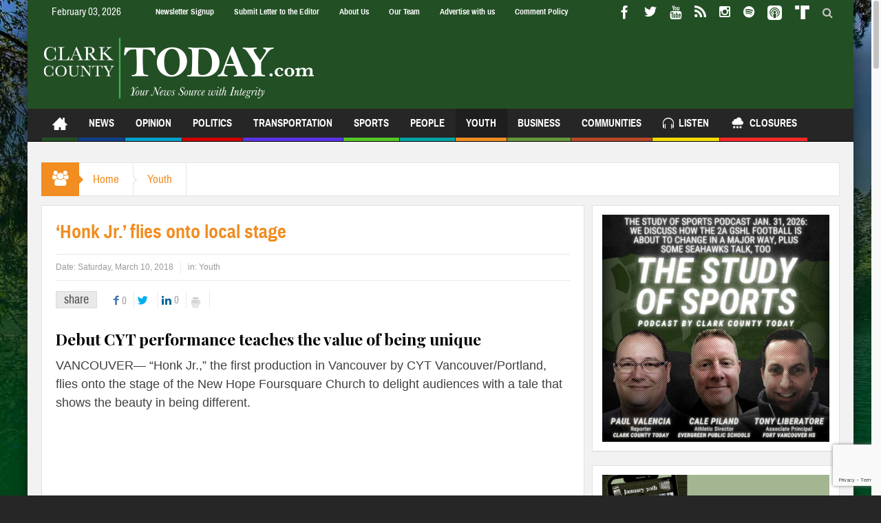

--- FILE ---
content_type: text/html; charset=utf-8
request_url: https://www.google.com/recaptcha/api2/anchor?ar=1&k=6LduMxsqAAAAAMgwyMogb_xyJ0QsfPdSeMOD8dNw&co=aHR0cHM6Ly93d3cuY2xhcmtjb3VudHl0b2RheS5jb206NDQz&hl=en&v=N67nZn4AqZkNcbeMu4prBgzg&theme=light&size=invisible&anchor-ms=20000&execute-ms=30000&cb=5ctu92huzqcw
body_size: 48782
content:
<!DOCTYPE HTML><html dir="ltr" lang="en"><head><meta http-equiv="Content-Type" content="text/html; charset=UTF-8">
<meta http-equiv="X-UA-Compatible" content="IE=edge">
<title>reCAPTCHA</title>
<style type="text/css">
/* cyrillic-ext */
@font-face {
  font-family: 'Roboto';
  font-style: normal;
  font-weight: 400;
  font-stretch: 100%;
  src: url(//fonts.gstatic.com/s/roboto/v48/KFO7CnqEu92Fr1ME7kSn66aGLdTylUAMa3GUBHMdazTgWw.woff2) format('woff2');
  unicode-range: U+0460-052F, U+1C80-1C8A, U+20B4, U+2DE0-2DFF, U+A640-A69F, U+FE2E-FE2F;
}
/* cyrillic */
@font-face {
  font-family: 'Roboto';
  font-style: normal;
  font-weight: 400;
  font-stretch: 100%;
  src: url(//fonts.gstatic.com/s/roboto/v48/KFO7CnqEu92Fr1ME7kSn66aGLdTylUAMa3iUBHMdazTgWw.woff2) format('woff2');
  unicode-range: U+0301, U+0400-045F, U+0490-0491, U+04B0-04B1, U+2116;
}
/* greek-ext */
@font-face {
  font-family: 'Roboto';
  font-style: normal;
  font-weight: 400;
  font-stretch: 100%;
  src: url(//fonts.gstatic.com/s/roboto/v48/KFO7CnqEu92Fr1ME7kSn66aGLdTylUAMa3CUBHMdazTgWw.woff2) format('woff2');
  unicode-range: U+1F00-1FFF;
}
/* greek */
@font-face {
  font-family: 'Roboto';
  font-style: normal;
  font-weight: 400;
  font-stretch: 100%;
  src: url(//fonts.gstatic.com/s/roboto/v48/KFO7CnqEu92Fr1ME7kSn66aGLdTylUAMa3-UBHMdazTgWw.woff2) format('woff2');
  unicode-range: U+0370-0377, U+037A-037F, U+0384-038A, U+038C, U+038E-03A1, U+03A3-03FF;
}
/* math */
@font-face {
  font-family: 'Roboto';
  font-style: normal;
  font-weight: 400;
  font-stretch: 100%;
  src: url(//fonts.gstatic.com/s/roboto/v48/KFO7CnqEu92Fr1ME7kSn66aGLdTylUAMawCUBHMdazTgWw.woff2) format('woff2');
  unicode-range: U+0302-0303, U+0305, U+0307-0308, U+0310, U+0312, U+0315, U+031A, U+0326-0327, U+032C, U+032F-0330, U+0332-0333, U+0338, U+033A, U+0346, U+034D, U+0391-03A1, U+03A3-03A9, U+03B1-03C9, U+03D1, U+03D5-03D6, U+03F0-03F1, U+03F4-03F5, U+2016-2017, U+2034-2038, U+203C, U+2040, U+2043, U+2047, U+2050, U+2057, U+205F, U+2070-2071, U+2074-208E, U+2090-209C, U+20D0-20DC, U+20E1, U+20E5-20EF, U+2100-2112, U+2114-2115, U+2117-2121, U+2123-214F, U+2190, U+2192, U+2194-21AE, U+21B0-21E5, U+21F1-21F2, U+21F4-2211, U+2213-2214, U+2216-22FF, U+2308-230B, U+2310, U+2319, U+231C-2321, U+2336-237A, U+237C, U+2395, U+239B-23B7, U+23D0, U+23DC-23E1, U+2474-2475, U+25AF, U+25B3, U+25B7, U+25BD, U+25C1, U+25CA, U+25CC, U+25FB, U+266D-266F, U+27C0-27FF, U+2900-2AFF, U+2B0E-2B11, U+2B30-2B4C, U+2BFE, U+3030, U+FF5B, U+FF5D, U+1D400-1D7FF, U+1EE00-1EEFF;
}
/* symbols */
@font-face {
  font-family: 'Roboto';
  font-style: normal;
  font-weight: 400;
  font-stretch: 100%;
  src: url(//fonts.gstatic.com/s/roboto/v48/KFO7CnqEu92Fr1ME7kSn66aGLdTylUAMaxKUBHMdazTgWw.woff2) format('woff2');
  unicode-range: U+0001-000C, U+000E-001F, U+007F-009F, U+20DD-20E0, U+20E2-20E4, U+2150-218F, U+2190, U+2192, U+2194-2199, U+21AF, U+21E6-21F0, U+21F3, U+2218-2219, U+2299, U+22C4-22C6, U+2300-243F, U+2440-244A, U+2460-24FF, U+25A0-27BF, U+2800-28FF, U+2921-2922, U+2981, U+29BF, U+29EB, U+2B00-2BFF, U+4DC0-4DFF, U+FFF9-FFFB, U+10140-1018E, U+10190-1019C, U+101A0, U+101D0-101FD, U+102E0-102FB, U+10E60-10E7E, U+1D2C0-1D2D3, U+1D2E0-1D37F, U+1F000-1F0FF, U+1F100-1F1AD, U+1F1E6-1F1FF, U+1F30D-1F30F, U+1F315, U+1F31C, U+1F31E, U+1F320-1F32C, U+1F336, U+1F378, U+1F37D, U+1F382, U+1F393-1F39F, U+1F3A7-1F3A8, U+1F3AC-1F3AF, U+1F3C2, U+1F3C4-1F3C6, U+1F3CA-1F3CE, U+1F3D4-1F3E0, U+1F3ED, U+1F3F1-1F3F3, U+1F3F5-1F3F7, U+1F408, U+1F415, U+1F41F, U+1F426, U+1F43F, U+1F441-1F442, U+1F444, U+1F446-1F449, U+1F44C-1F44E, U+1F453, U+1F46A, U+1F47D, U+1F4A3, U+1F4B0, U+1F4B3, U+1F4B9, U+1F4BB, U+1F4BF, U+1F4C8-1F4CB, U+1F4D6, U+1F4DA, U+1F4DF, U+1F4E3-1F4E6, U+1F4EA-1F4ED, U+1F4F7, U+1F4F9-1F4FB, U+1F4FD-1F4FE, U+1F503, U+1F507-1F50B, U+1F50D, U+1F512-1F513, U+1F53E-1F54A, U+1F54F-1F5FA, U+1F610, U+1F650-1F67F, U+1F687, U+1F68D, U+1F691, U+1F694, U+1F698, U+1F6AD, U+1F6B2, U+1F6B9-1F6BA, U+1F6BC, U+1F6C6-1F6CF, U+1F6D3-1F6D7, U+1F6E0-1F6EA, U+1F6F0-1F6F3, U+1F6F7-1F6FC, U+1F700-1F7FF, U+1F800-1F80B, U+1F810-1F847, U+1F850-1F859, U+1F860-1F887, U+1F890-1F8AD, U+1F8B0-1F8BB, U+1F8C0-1F8C1, U+1F900-1F90B, U+1F93B, U+1F946, U+1F984, U+1F996, U+1F9E9, U+1FA00-1FA6F, U+1FA70-1FA7C, U+1FA80-1FA89, U+1FA8F-1FAC6, U+1FACE-1FADC, U+1FADF-1FAE9, U+1FAF0-1FAF8, U+1FB00-1FBFF;
}
/* vietnamese */
@font-face {
  font-family: 'Roboto';
  font-style: normal;
  font-weight: 400;
  font-stretch: 100%;
  src: url(//fonts.gstatic.com/s/roboto/v48/KFO7CnqEu92Fr1ME7kSn66aGLdTylUAMa3OUBHMdazTgWw.woff2) format('woff2');
  unicode-range: U+0102-0103, U+0110-0111, U+0128-0129, U+0168-0169, U+01A0-01A1, U+01AF-01B0, U+0300-0301, U+0303-0304, U+0308-0309, U+0323, U+0329, U+1EA0-1EF9, U+20AB;
}
/* latin-ext */
@font-face {
  font-family: 'Roboto';
  font-style: normal;
  font-weight: 400;
  font-stretch: 100%;
  src: url(//fonts.gstatic.com/s/roboto/v48/KFO7CnqEu92Fr1ME7kSn66aGLdTylUAMa3KUBHMdazTgWw.woff2) format('woff2');
  unicode-range: U+0100-02BA, U+02BD-02C5, U+02C7-02CC, U+02CE-02D7, U+02DD-02FF, U+0304, U+0308, U+0329, U+1D00-1DBF, U+1E00-1E9F, U+1EF2-1EFF, U+2020, U+20A0-20AB, U+20AD-20C0, U+2113, U+2C60-2C7F, U+A720-A7FF;
}
/* latin */
@font-face {
  font-family: 'Roboto';
  font-style: normal;
  font-weight: 400;
  font-stretch: 100%;
  src: url(//fonts.gstatic.com/s/roboto/v48/KFO7CnqEu92Fr1ME7kSn66aGLdTylUAMa3yUBHMdazQ.woff2) format('woff2');
  unicode-range: U+0000-00FF, U+0131, U+0152-0153, U+02BB-02BC, U+02C6, U+02DA, U+02DC, U+0304, U+0308, U+0329, U+2000-206F, U+20AC, U+2122, U+2191, U+2193, U+2212, U+2215, U+FEFF, U+FFFD;
}
/* cyrillic-ext */
@font-face {
  font-family: 'Roboto';
  font-style: normal;
  font-weight: 500;
  font-stretch: 100%;
  src: url(//fonts.gstatic.com/s/roboto/v48/KFO7CnqEu92Fr1ME7kSn66aGLdTylUAMa3GUBHMdazTgWw.woff2) format('woff2');
  unicode-range: U+0460-052F, U+1C80-1C8A, U+20B4, U+2DE0-2DFF, U+A640-A69F, U+FE2E-FE2F;
}
/* cyrillic */
@font-face {
  font-family: 'Roboto';
  font-style: normal;
  font-weight: 500;
  font-stretch: 100%;
  src: url(//fonts.gstatic.com/s/roboto/v48/KFO7CnqEu92Fr1ME7kSn66aGLdTylUAMa3iUBHMdazTgWw.woff2) format('woff2');
  unicode-range: U+0301, U+0400-045F, U+0490-0491, U+04B0-04B1, U+2116;
}
/* greek-ext */
@font-face {
  font-family: 'Roboto';
  font-style: normal;
  font-weight: 500;
  font-stretch: 100%;
  src: url(//fonts.gstatic.com/s/roboto/v48/KFO7CnqEu92Fr1ME7kSn66aGLdTylUAMa3CUBHMdazTgWw.woff2) format('woff2');
  unicode-range: U+1F00-1FFF;
}
/* greek */
@font-face {
  font-family: 'Roboto';
  font-style: normal;
  font-weight: 500;
  font-stretch: 100%;
  src: url(//fonts.gstatic.com/s/roboto/v48/KFO7CnqEu92Fr1ME7kSn66aGLdTylUAMa3-UBHMdazTgWw.woff2) format('woff2');
  unicode-range: U+0370-0377, U+037A-037F, U+0384-038A, U+038C, U+038E-03A1, U+03A3-03FF;
}
/* math */
@font-face {
  font-family: 'Roboto';
  font-style: normal;
  font-weight: 500;
  font-stretch: 100%;
  src: url(//fonts.gstatic.com/s/roboto/v48/KFO7CnqEu92Fr1ME7kSn66aGLdTylUAMawCUBHMdazTgWw.woff2) format('woff2');
  unicode-range: U+0302-0303, U+0305, U+0307-0308, U+0310, U+0312, U+0315, U+031A, U+0326-0327, U+032C, U+032F-0330, U+0332-0333, U+0338, U+033A, U+0346, U+034D, U+0391-03A1, U+03A3-03A9, U+03B1-03C9, U+03D1, U+03D5-03D6, U+03F0-03F1, U+03F4-03F5, U+2016-2017, U+2034-2038, U+203C, U+2040, U+2043, U+2047, U+2050, U+2057, U+205F, U+2070-2071, U+2074-208E, U+2090-209C, U+20D0-20DC, U+20E1, U+20E5-20EF, U+2100-2112, U+2114-2115, U+2117-2121, U+2123-214F, U+2190, U+2192, U+2194-21AE, U+21B0-21E5, U+21F1-21F2, U+21F4-2211, U+2213-2214, U+2216-22FF, U+2308-230B, U+2310, U+2319, U+231C-2321, U+2336-237A, U+237C, U+2395, U+239B-23B7, U+23D0, U+23DC-23E1, U+2474-2475, U+25AF, U+25B3, U+25B7, U+25BD, U+25C1, U+25CA, U+25CC, U+25FB, U+266D-266F, U+27C0-27FF, U+2900-2AFF, U+2B0E-2B11, U+2B30-2B4C, U+2BFE, U+3030, U+FF5B, U+FF5D, U+1D400-1D7FF, U+1EE00-1EEFF;
}
/* symbols */
@font-face {
  font-family: 'Roboto';
  font-style: normal;
  font-weight: 500;
  font-stretch: 100%;
  src: url(//fonts.gstatic.com/s/roboto/v48/KFO7CnqEu92Fr1ME7kSn66aGLdTylUAMaxKUBHMdazTgWw.woff2) format('woff2');
  unicode-range: U+0001-000C, U+000E-001F, U+007F-009F, U+20DD-20E0, U+20E2-20E4, U+2150-218F, U+2190, U+2192, U+2194-2199, U+21AF, U+21E6-21F0, U+21F3, U+2218-2219, U+2299, U+22C4-22C6, U+2300-243F, U+2440-244A, U+2460-24FF, U+25A0-27BF, U+2800-28FF, U+2921-2922, U+2981, U+29BF, U+29EB, U+2B00-2BFF, U+4DC0-4DFF, U+FFF9-FFFB, U+10140-1018E, U+10190-1019C, U+101A0, U+101D0-101FD, U+102E0-102FB, U+10E60-10E7E, U+1D2C0-1D2D3, U+1D2E0-1D37F, U+1F000-1F0FF, U+1F100-1F1AD, U+1F1E6-1F1FF, U+1F30D-1F30F, U+1F315, U+1F31C, U+1F31E, U+1F320-1F32C, U+1F336, U+1F378, U+1F37D, U+1F382, U+1F393-1F39F, U+1F3A7-1F3A8, U+1F3AC-1F3AF, U+1F3C2, U+1F3C4-1F3C6, U+1F3CA-1F3CE, U+1F3D4-1F3E0, U+1F3ED, U+1F3F1-1F3F3, U+1F3F5-1F3F7, U+1F408, U+1F415, U+1F41F, U+1F426, U+1F43F, U+1F441-1F442, U+1F444, U+1F446-1F449, U+1F44C-1F44E, U+1F453, U+1F46A, U+1F47D, U+1F4A3, U+1F4B0, U+1F4B3, U+1F4B9, U+1F4BB, U+1F4BF, U+1F4C8-1F4CB, U+1F4D6, U+1F4DA, U+1F4DF, U+1F4E3-1F4E6, U+1F4EA-1F4ED, U+1F4F7, U+1F4F9-1F4FB, U+1F4FD-1F4FE, U+1F503, U+1F507-1F50B, U+1F50D, U+1F512-1F513, U+1F53E-1F54A, U+1F54F-1F5FA, U+1F610, U+1F650-1F67F, U+1F687, U+1F68D, U+1F691, U+1F694, U+1F698, U+1F6AD, U+1F6B2, U+1F6B9-1F6BA, U+1F6BC, U+1F6C6-1F6CF, U+1F6D3-1F6D7, U+1F6E0-1F6EA, U+1F6F0-1F6F3, U+1F6F7-1F6FC, U+1F700-1F7FF, U+1F800-1F80B, U+1F810-1F847, U+1F850-1F859, U+1F860-1F887, U+1F890-1F8AD, U+1F8B0-1F8BB, U+1F8C0-1F8C1, U+1F900-1F90B, U+1F93B, U+1F946, U+1F984, U+1F996, U+1F9E9, U+1FA00-1FA6F, U+1FA70-1FA7C, U+1FA80-1FA89, U+1FA8F-1FAC6, U+1FACE-1FADC, U+1FADF-1FAE9, U+1FAF0-1FAF8, U+1FB00-1FBFF;
}
/* vietnamese */
@font-face {
  font-family: 'Roboto';
  font-style: normal;
  font-weight: 500;
  font-stretch: 100%;
  src: url(//fonts.gstatic.com/s/roboto/v48/KFO7CnqEu92Fr1ME7kSn66aGLdTylUAMa3OUBHMdazTgWw.woff2) format('woff2');
  unicode-range: U+0102-0103, U+0110-0111, U+0128-0129, U+0168-0169, U+01A0-01A1, U+01AF-01B0, U+0300-0301, U+0303-0304, U+0308-0309, U+0323, U+0329, U+1EA0-1EF9, U+20AB;
}
/* latin-ext */
@font-face {
  font-family: 'Roboto';
  font-style: normal;
  font-weight: 500;
  font-stretch: 100%;
  src: url(//fonts.gstatic.com/s/roboto/v48/KFO7CnqEu92Fr1ME7kSn66aGLdTylUAMa3KUBHMdazTgWw.woff2) format('woff2');
  unicode-range: U+0100-02BA, U+02BD-02C5, U+02C7-02CC, U+02CE-02D7, U+02DD-02FF, U+0304, U+0308, U+0329, U+1D00-1DBF, U+1E00-1E9F, U+1EF2-1EFF, U+2020, U+20A0-20AB, U+20AD-20C0, U+2113, U+2C60-2C7F, U+A720-A7FF;
}
/* latin */
@font-face {
  font-family: 'Roboto';
  font-style: normal;
  font-weight: 500;
  font-stretch: 100%;
  src: url(//fonts.gstatic.com/s/roboto/v48/KFO7CnqEu92Fr1ME7kSn66aGLdTylUAMa3yUBHMdazQ.woff2) format('woff2');
  unicode-range: U+0000-00FF, U+0131, U+0152-0153, U+02BB-02BC, U+02C6, U+02DA, U+02DC, U+0304, U+0308, U+0329, U+2000-206F, U+20AC, U+2122, U+2191, U+2193, U+2212, U+2215, U+FEFF, U+FFFD;
}
/* cyrillic-ext */
@font-face {
  font-family: 'Roboto';
  font-style: normal;
  font-weight: 900;
  font-stretch: 100%;
  src: url(//fonts.gstatic.com/s/roboto/v48/KFO7CnqEu92Fr1ME7kSn66aGLdTylUAMa3GUBHMdazTgWw.woff2) format('woff2');
  unicode-range: U+0460-052F, U+1C80-1C8A, U+20B4, U+2DE0-2DFF, U+A640-A69F, U+FE2E-FE2F;
}
/* cyrillic */
@font-face {
  font-family: 'Roboto';
  font-style: normal;
  font-weight: 900;
  font-stretch: 100%;
  src: url(//fonts.gstatic.com/s/roboto/v48/KFO7CnqEu92Fr1ME7kSn66aGLdTylUAMa3iUBHMdazTgWw.woff2) format('woff2');
  unicode-range: U+0301, U+0400-045F, U+0490-0491, U+04B0-04B1, U+2116;
}
/* greek-ext */
@font-face {
  font-family: 'Roboto';
  font-style: normal;
  font-weight: 900;
  font-stretch: 100%;
  src: url(//fonts.gstatic.com/s/roboto/v48/KFO7CnqEu92Fr1ME7kSn66aGLdTylUAMa3CUBHMdazTgWw.woff2) format('woff2');
  unicode-range: U+1F00-1FFF;
}
/* greek */
@font-face {
  font-family: 'Roboto';
  font-style: normal;
  font-weight: 900;
  font-stretch: 100%;
  src: url(//fonts.gstatic.com/s/roboto/v48/KFO7CnqEu92Fr1ME7kSn66aGLdTylUAMa3-UBHMdazTgWw.woff2) format('woff2');
  unicode-range: U+0370-0377, U+037A-037F, U+0384-038A, U+038C, U+038E-03A1, U+03A3-03FF;
}
/* math */
@font-face {
  font-family: 'Roboto';
  font-style: normal;
  font-weight: 900;
  font-stretch: 100%;
  src: url(//fonts.gstatic.com/s/roboto/v48/KFO7CnqEu92Fr1ME7kSn66aGLdTylUAMawCUBHMdazTgWw.woff2) format('woff2');
  unicode-range: U+0302-0303, U+0305, U+0307-0308, U+0310, U+0312, U+0315, U+031A, U+0326-0327, U+032C, U+032F-0330, U+0332-0333, U+0338, U+033A, U+0346, U+034D, U+0391-03A1, U+03A3-03A9, U+03B1-03C9, U+03D1, U+03D5-03D6, U+03F0-03F1, U+03F4-03F5, U+2016-2017, U+2034-2038, U+203C, U+2040, U+2043, U+2047, U+2050, U+2057, U+205F, U+2070-2071, U+2074-208E, U+2090-209C, U+20D0-20DC, U+20E1, U+20E5-20EF, U+2100-2112, U+2114-2115, U+2117-2121, U+2123-214F, U+2190, U+2192, U+2194-21AE, U+21B0-21E5, U+21F1-21F2, U+21F4-2211, U+2213-2214, U+2216-22FF, U+2308-230B, U+2310, U+2319, U+231C-2321, U+2336-237A, U+237C, U+2395, U+239B-23B7, U+23D0, U+23DC-23E1, U+2474-2475, U+25AF, U+25B3, U+25B7, U+25BD, U+25C1, U+25CA, U+25CC, U+25FB, U+266D-266F, U+27C0-27FF, U+2900-2AFF, U+2B0E-2B11, U+2B30-2B4C, U+2BFE, U+3030, U+FF5B, U+FF5D, U+1D400-1D7FF, U+1EE00-1EEFF;
}
/* symbols */
@font-face {
  font-family: 'Roboto';
  font-style: normal;
  font-weight: 900;
  font-stretch: 100%;
  src: url(//fonts.gstatic.com/s/roboto/v48/KFO7CnqEu92Fr1ME7kSn66aGLdTylUAMaxKUBHMdazTgWw.woff2) format('woff2');
  unicode-range: U+0001-000C, U+000E-001F, U+007F-009F, U+20DD-20E0, U+20E2-20E4, U+2150-218F, U+2190, U+2192, U+2194-2199, U+21AF, U+21E6-21F0, U+21F3, U+2218-2219, U+2299, U+22C4-22C6, U+2300-243F, U+2440-244A, U+2460-24FF, U+25A0-27BF, U+2800-28FF, U+2921-2922, U+2981, U+29BF, U+29EB, U+2B00-2BFF, U+4DC0-4DFF, U+FFF9-FFFB, U+10140-1018E, U+10190-1019C, U+101A0, U+101D0-101FD, U+102E0-102FB, U+10E60-10E7E, U+1D2C0-1D2D3, U+1D2E0-1D37F, U+1F000-1F0FF, U+1F100-1F1AD, U+1F1E6-1F1FF, U+1F30D-1F30F, U+1F315, U+1F31C, U+1F31E, U+1F320-1F32C, U+1F336, U+1F378, U+1F37D, U+1F382, U+1F393-1F39F, U+1F3A7-1F3A8, U+1F3AC-1F3AF, U+1F3C2, U+1F3C4-1F3C6, U+1F3CA-1F3CE, U+1F3D4-1F3E0, U+1F3ED, U+1F3F1-1F3F3, U+1F3F5-1F3F7, U+1F408, U+1F415, U+1F41F, U+1F426, U+1F43F, U+1F441-1F442, U+1F444, U+1F446-1F449, U+1F44C-1F44E, U+1F453, U+1F46A, U+1F47D, U+1F4A3, U+1F4B0, U+1F4B3, U+1F4B9, U+1F4BB, U+1F4BF, U+1F4C8-1F4CB, U+1F4D6, U+1F4DA, U+1F4DF, U+1F4E3-1F4E6, U+1F4EA-1F4ED, U+1F4F7, U+1F4F9-1F4FB, U+1F4FD-1F4FE, U+1F503, U+1F507-1F50B, U+1F50D, U+1F512-1F513, U+1F53E-1F54A, U+1F54F-1F5FA, U+1F610, U+1F650-1F67F, U+1F687, U+1F68D, U+1F691, U+1F694, U+1F698, U+1F6AD, U+1F6B2, U+1F6B9-1F6BA, U+1F6BC, U+1F6C6-1F6CF, U+1F6D3-1F6D7, U+1F6E0-1F6EA, U+1F6F0-1F6F3, U+1F6F7-1F6FC, U+1F700-1F7FF, U+1F800-1F80B, U+1F810-1F847, U+1F850-1F859, U+1F860-1F887, U+1F890-1F8AD, U+1F8B0-1F8BB, U+1F8C0-1F8C1, U+1F900-1F90B, U+1F93B, U+1F946, U+1F984, U+1F996, U+1F9E9, U+1FA00-1FA6F, U+1FA70-1FA7C, U+1FA80-1FA89, U+1FA8F-1FAC6, U+1FACE-1FADC, U+1FADF-1FAE9, U+1FAF0-1FAF8, U+1FB00-1FBFF;
}
/* vietnamese */
@font-face {
  font-family: 'Roboto';
  font-style: normal;
  font-weight: 900;
  font-stretch: 100%;
  src: url(//fonts.gstatic.com/s/roboto/v48/KFO7CnqEu92Fr1ME7kSn66aGLdTylUAMa3OUBHMdazTgWw.woff2) format('woff2');
  unicode-range: U+0102-0103, U+0110-0111, U+0128-0129, U+0168-0169, U+01A0-01A1, U+01AF-01B0, U+0300-0301, U+0303-0304, U+0308-0309, U+0323, U+0329, U+1EA0-1EF9, U+20AB;
}
/* latin-ext */
@font-face {
  font-family: 'Roboto';
  font-style: normal;
  font-weight: 900;
  font-stretch: 100%;
  src: url(//fonts.gstatic.com/s/roboto/v48/KFO7CnqEu92Fr1ME7kSn66aGLdTylUAMa3KUBHMdazTgWw.woff2) format('woff2');
  unicode-range: U+0100-02BA, U+02BD-02C5, U+02C7-02CC, U+02CE-02D7, U+02DD-02FF, U+0304, U+0308, U+0329, U+1D00-1DBF, U+1E00-1E9F, U+1EF2-1EFF, U+2020, U+20A0-20AB, U+20AD-20C0, U+2113, U+2C60-2C7F, U+A720-A7FF;
}
/* latin */
@font-face {
  font-family: 'Roboto';
  font-style: normal;
  font-weight: 900;
  font-stretch: 100%;
  src: url(//fonts.gstatic.com/s/roboto/v48/KFO7CnqEu92Fr1ME7kSn66aGLdTylUAMa3yUBHMdazQ.woff2) format('woff2');
  unicode-range: U+0000-00FF, U+0131, U+0152-0153, U+02BB-02BC, U+02C6, U+02DA, U+02DC, U+0304, U+0308, U+0329, U+2000-206F, U+20AC, U+2122, U+2191, U+2193, U+2212, U+2215, U+FEFF, U+FFFD;
}

</style>
<link rel="stylesheet" type="text/css" href="https://www.gstatic.com/recaptcha/releases/N67nZn4AqZkNcbeMu4prBgzg/styles__ltr.css">
<script nonce="brWCjEB49MYwdaIhZFqPow" type="text/javascript">window['__recaptcha_api'] = 'https://www.google.com/recaptcha/api2/';</script>
<script type="text/javascript" src="https://www.gstatic.com/recaptcha/releases/N67nZn4AqZkNcbeMu4prBgzg/recaptcha__en.js" nonce="brWCjEB49MYwdaIhZFqPow">
      
    </script></head>
<body><div id="rc-anchor-alert" class="rc-anchor-alert"></div>
<input type="hidden" id="recaptcha-token" value="[base64]">
<script type="text/javascript" nonce="brWCjEB49MYwdaIhZFqPow">
      recaptcha.anchor.Main.init("[\x22ainput\x22,[\x22bgdata\x22,\x22\x22,\[base64]/[base64]/[base64]/MjU1OlQ/NToyKSlyZXR1cm4gZmFsc2U7cmV0dXJuISgoYSg0MyxXLChZPWUoKFcuQkI9ZCxUKT83MDo0MyxXKSxXLk4pKSxXKS5sLnB1c2goW0RhLFksVD9kKzE6ZCxXLlgsVy5qXSksVy5MPW5sLDApfSxubD1GLnJlcXVlc3RJZGxlQ2FsbGJhY2s/[base64]/[base64]/[base64]/[base64]/WVtTKytdPVc6KFc8MjA0OD9ZW1MrK109Vz4+NnwxOTI6KChXJjY0NTEyKT09NTUyOTYmJmQrMTxULmxlbmd0aCYmKFQuY2hhckNvZGVBdChkKzEpJjY0NTEyKT09NTYzMjA/[base64]/[base64]/[base64]/[base64]/bmV3IGdbWl0oTFswXSk6RD09Mj9uZXcgZ1taXShMWzBdLExbMV0pOkQ9PTM/bmV3IGdbWl0oTFswXSxMWzFdLExbMl0pOkQ9PTQ/[base64]/[base64]\x22,\[base64]\\u003d\\u003d\x22,\x22w43Cky5PwoHDqSfCmMK8esKQw5vCjT1cw45pHMOYw4VwOVXCqXR9c8OGwqzDjMOMw5zCmQJqwqg3DzXDqSnCjnTDlsOvchs9w4/DuMOkw6/DrsKxwovCgcOnKwzCrMKHw7XDqnYxwoHClXHDssOsZcKXwoLCjMK0dxLDm13CqcK0HsKowqzCq05mw7LCn8Oow717OsKJAU/[base64]/DpHIOR8KAUQnCusOBNE5yEn3Dt8OawoDCgxQEXcOOw6TCpzdAFVnDmQjDlX8Wwqt3IsKTw73Cm8KbDDEWw4LCphzCkBN2wqs/[base64]/EXfDth/ChMKzZhrDvsOVwrjCrRAJQMOuScO9w7AjQMO+w6/CpDAxw57ClsO5PiPDvS/CqcKTw4XDsCrDlkUtbcKKOALDnWDCusOuw4sabcKgfQU2dMKlw7PClwjDk8KCCMOXw7nDrcKPwqMdQj/[base64]/Du8KEwoVwa3zDkBLDqMKNbilcw55dw5h9w5NAw5HCgcOqcMOmw63DosO9bzgpwq8Zw5UFY8OxF29rwph8wqPCtcOpfhhWIMO3wq3Cp8O0woTCnh4qPMOaBcKyTx8xWk/CmFg9w5nDtcO/wp3CuMKCw4LDqsKOwqU7wrLDlgoiwpsyCRZvV8K/w4XDpTLCmAjCiD9/w6DCqMOREUjCng57e3DCnFHCt0UAwplgw6PDg8KVw43DuHzCg8Krw5rCj8Odw6ZkNsO6LsOWNjdbHkQof8Kmw4VawpZUwpUMw6gaw4dLw7QHw5fDlsOwLyFSwq9yMjzDs8KHIMKXw4HCh8KKCcOTPR/DrhTCoMKYGiHCsMK0woXCh8Obe8KAesOSBMK0ZDbDlMKsbD87wpFpMcKbw4hcwq/Dv8KnHzp+w7sbbsKrQMKNTwbDs0XDisKUD8OkfcOKUsKuYlxIwq4zwo47w45zRMOjw4/CrWvDksObw7bCkMK8w7HCiMOTw6PCiMOWw4nDqjhDdlFsXcKuwqAkY37CvjXDrhTCpcK0OcKdw44xVsK+CsKmfcK1VzZvG8O3XWdAByzCrTvDlhdDFsOLwrXDm8Oxw64+P0vDlng8wqLDlD/CsWZ/wpjDk8K/FB/DrWrCscORNTPDpjXChcOZBsOnc8Kuw7/DjcK2wq4aw5rCg8OodAHCmR7CtWjDg0Bkw63DrHg9eEQXK8OkT8KMw7HDpMKsJ8OGwrQ2CsOnwq/CgcKSw47CgMKIwq/CmAnCtArCmmJJBX/DrB/CsQjCjMOVCsOxW0s8NVDCssOuH0vCucOIw4/DmsOnDRA1wqTDlS/DrcKlw7s9w5suV8KeHcK9SMKWPSvDgGnCp8OtHGJGw6dRwotJwofDuHcFbhkPIcKow7dDZ3LCocOFeMOlO8Krwo5Sw7XDkyzCnHfDkSbDncKoecKIHilAGCpcRsKRD8ObAMO8IjVFw4/Cr2rDlsOaRcKGw4jCpcKwwocmZsO/wpjCsRjDsMKXwpLCsAUrwpJdw7fCqMOlw7DCjD3DiiYnwrnChcK7w59GwrXCrTUMwpDDiXFbGsOLKcKtw6c0w7lkw77ChMONOCkCw64Vw53CrGHDuHPDllfCjT0hwpplbMODAlHDnhdBXmwOGsKRw4PCu01bw7vDjMK4w4vDqGoEHlc/wr/Dn0bDkwYpDCgcYsK/wp9CUcOHw6XDlFsPNsOUw6nCm8KhbsOyHMOHwplfTMOsHDQnSMOqwqbCqsKLwqp9w60RXnjCpCfDocKuw57DrMO8DiJ4fEYsE1LDiH/CgivCjFRawpHCg1/CkwDCpcK1w5M0wpkGHEFNEsOBw5vDsTk2wovCmgpIwpzCrW0sw78ww7Naw5siwpDCiMOvLsOAwpNyWlxKw6XDuVbCoMKbT3JswqvCtDgoNcK5CB84BDRPGMOHwpzDicKsRcKqwrDDrzvDvSLCjiYJw5HCmR/DrzLDj8OrVF0OwoDDozfDtyzCmsK9ZwobQMOpw7xvJT3DgsKOw73CocKsXcOAwrIeYgsWXQzCjQbCpMOIOsK9VWTCi0JZVsKHwrpUw4RWwozChcODwrLCq8KdBcO3QBnDlcOVwr/CnXVfwpcnTsKEw5hfcsOqGWjDmGzDrRBWBcKTZ1zDj8KUwozCjR7DkwfCgcKAa2FjwpTCth/[base64]/[base64]/Cg1lnwqHDtsOfw6XCv8OqwozDuMKsBsKdw79ewpQtw75uw5HCoGskw4jDs13DlWvDkgwTScOgwpRfw7AWCcOewqbCosKbTR3CjjkiUw7Ct8OFHMKSwrTDvCzCgV4UW8Krwqh6w4pIawhmw5bCm8K1PsOvD8KqwqRXw6rDgiXDlMO9Fi7Dl1/[base64]/DtMOQworDjz/DmsKabkLCmsKzwprCssOjw7zDu8O1ZTnConDDmsORw4HCusO/[base64]/DlgfChBtMwqHCo8OSwq3CvsKKwqUHAG95AXPDt09/[base64]/DlMKYwpPCkg0ifm3ClcOpU8KtwqRowqDComxcEsOPY8KKYk7Cm0MCFXjDq1DDosKgwq0Td8K1BMKjw5pXMsK4CcObw43Ci1vCpMO1w5ILbMK1SihsO8OMw6TCpcODwoTChkFww4J/wo/Co2UdDh5Uw6XCviTDvH8SRjopcDFdw6XDjzZmCRB2VcK/[base64]/[base64]/H8Kpw6TDmcK6LwYtw7jDg8KLw7g9McOOwr7Cli/CmcOSw6UOw67DgcKJw6nCkcK8w5HCmsKTw6hPwpbDk8OKakAeFcKjwrTCjsOww78zFAMuwrtASmzCrw7Dm8KLw6XCl8KJCMK+ZgLCh24lwoR4w48awrzDkDHDtMK7PCjDr0/[base64]/Chx0IcgMXXSDDpcKUwpMXw4DDh8Oow7d7wrPDsMK5bAI8wojCuxfCp1xmdMOLXsKawoDCosKswobCr8OheUPDiMOxSyzDvXt+YmZjwoNXw5cKw4PCq8KMwpPCk8K3wrEARg/Dk0Yow6/[base64]/Dh8OlcMKxwrjCk8KPdMOKMcKuCHfDtMOuVSnChMKjCcKGY33CkMKncsOSw5kIAsKHw5HDtEBfwqhnaHFCw4PDt2PDjcKawqrDrMKeTAl5w5TCi8O1wrXCuybCij9bw6hrccOEfMOywqjCkcKcw6TCtVXCpcO4bsK/JcK7w7rDkGMZYEhoQsK5cMKCIMKZwqnChMOww7kOw6Yxw5zCrwoNwr/[base64]/ClMKHOC0TCsK4fwxVw4RkdsODeA3DtsOpwrXChDMyWcOVfz47wqoRw7LDl8OQJMKKA8Oew5xJw4/Dq8KDw7TCpmdfJsKswocewr7DswA1w4DDm2LClcKFwoMhwp7DqhDDvRlrw4VqYsKGw5zCoGXDmsKGwo7Dl8OewqgxE8Kfw5AfDMKlDcKyRMKpw77DlxJ+wrILfmV2EGIbEivDv8OgcjXDhsOrOcOMw7DCmkHDpMK9Tkx6G8OVHDALdcKbOS3ChSk/[base64]/QcKTXcKXwrjDvXnCvz/CpWALUcKzwr9ZCCfCiMO0w4bChDTCucKIw4jDi2lOHDrDtljDhcKlwp9yw4zCiVtswqnCoGF/w4PDmWgSL8KGb8O+JMKUwrx+w7HCusO/PmDDlT3CjTHCt2zDg1jDhkjCigzCrsKBDcKKHsK4LsKbfHrCvnthwpLCsmkkFlgZMiDDlXjCtDHCvsKJVmJCwrtuwppRw4HDvsOxI1oKw5DCusK8wp3DkcKUwq/[base64]/Chih1wo3CpgXDjMOTwrLDj8OWw4jCssKXwq5WXsKLMiDCssOMQMOsY8Kdwr8GwpDDolsIwpPDpHVew4LDtnNYOizDkUvCscKtwpjDr8Kxw7VOEX5uw5LDv8KOeMKpwoVhwpfCkcKww7/DjcO2bsObw4XClUUrw6oGQS4aw6UiB8OLXyNzw6Y0wrjDrz8+w73CjMK8GCoCQivDlm/CvcOOw5nCt8KHwqdKK2RnwqLDmB3CocKmWDx8wq3Di8KTwqdCKQEewrvDjEfCg8KWwrMCQcKyYsOewr/DqWzCrMOAwoVtwpgxGsOow6suS8KLw7XCnsKjwpPCmG/Dt8K6wrxuwoNLwp9vVMOZw65Xw67CnAwiX3DDtsOdwoUkezFCw4DDnjfDh8K6w6cQwqPCtjXDvFw/dUbChGfCpWYBCmzDqnDCqMKnwo7CrsKxw4MzG8O9QcK/wpHDoHnCmQjDmR/DrkTDrEPCpcKuw5hBwrBFw5JcWBTCncOEwrLDmMKqw5zCv3zDs8Kxw5JlAAUzwrUMw4MkaQ3DlsOWw6waw4R5LknDsMKlYsKeb2EhwqRNbWXCpsKvwr3DqMO6QlDCvwnCocOyfcKnBMKuw4/Cs8KYAEx/[base64]/CrcOrw5HCgX7DkcOzLRrCusKwOMO3FMO0wpDDnVl0CMOzw4fDvsK/BMKxwqdQwoHDig8qw61EdsK0wpnDj8OrWsOVGUHCtT9PbyRzFXjDmyvCksKVTVQFwp/[base64]/DvzsrdURQwoPCvcOkNsKgw7IgwqrCilvCq8KCBBvCr8KVwojDh2R0w6ZLwpPDoU/CisOjw7EBwqIwVSXDgjLCvcKhw4cGw6zCh8K/[base64]/CgAZBIcODw6vDg1fDgsOUHig0w7zDlhQ2QcOJckbCgsOjw4UmwqkVwpXDgDp0w63DscOxw7nDvXIwwrDDjsOHNltDwp3Do8KfUMKDwoVyfUAlw4EHwpbDrl8qwqHCvytSWj3DqizChhbDusKxW8OXw4YHKj/Cmx7CrxnChkXCukI8wpEWwqZpwpvDlH/DlzjCrMKmO3XCjynDvcKdCcK5EiJ8LmbDglcwwrrCvsK8wrnCqcOgwrvCtzLCg2/Din/DjzvDh8KFVMKFwrcjwr54bm51wrHDlFBBw6U1PVlnw650BMKRT1DCmVBUwr85OcK5D8KmwpInw43DmcOzUMOIJ8OxKVkOwqzDkMOHYAZjVcKew7IvwovCsXPDrTvDtcOBwr5LREQoa28fwrB0w6Qjw5Blw7ReCUJWYnPCgwNkwqdewol1w5zCuMOZw6TCow/CpMKjSzPDhzbDkMKIwodnw5UdQj7Dm8KgFB5weWZ/EBDDmEZ2w4fDssOFJcO0V8K6WyZ0wpgHw5DDo8KPwpVcOsKSw4liUcKew7MGw6tTJiEDwo3Dk8OWwoPDp8KoYsOdwowKwobDp8OzwoRywoIYwrDDhnUXYTLCisKUG8KHw7lGGMOPfsOoa2jDjMK3KF8Mw5jDjsKPOMO+Fl/ChUzCnsKvFMOhLMOyWMOswoktw73Dk1Rvw7I5cMOcw7TDh8OUWBM6w5TCvsOiL8KJLHEpw4VJdcOGwoxSK8KFCcOswo05w5/CrF8/LcK+NMK7MnzDisOPaMKHw4vChDU7OFp/BFwIABYyw6bDjSR/[base64]/Dp0E/HMO5AcOEw4ZMcAdYwpU9wpzCmhrCrMOkwrYhME/DusKuamnCu1ouw7RMMgM1EA53w7TDncOqw7jCg8Kfw5LDiFzCugJJGMOhwrhMV8KNHm3CvntfwqjCmsKzwovDu8Ogw6jDtgbCtRvDm8Osw4Yawr7CvMKvDWtLcsOcw5vDi2vCigHClx/[base64]/[base64]/DksOXZMOWT8KWw6HDiMKnw4ImwpfDoyvCnMOxw5DCvWjDj8K5MsOyDcOhVkvCosKqdMOvGnBnw7Bbwr/CgQvCjMOLw69PwrctXmkrw5zDpMOrw6rDpsO5woDCjcKzw6wnwqUVP8KLbcOEw7LCqMKcw4TDrsKiwrEhw4bDmCdsb08rfsOmwqQEw5bCgS/CpQjDqcKBwqPDkxfCusOfwoRmw4rDg0nDpi0lw6VTAcO4UMKbf1DDj8KhwqAaHMKLUxw7YsKBwox2w77Cv2HDh8Ozw5sfLG4Dw4YFSnBTw7FUZsOneG3DgMKPYkbChcKIN8OuMBfCnCzCt8K/[base64]/[base64]/CscObJ0bCpMOsBsK9BcObwoh8w4FHXsKQw6vDgcOpY8OTOxbCnFnClMOGwpktw5B3w7l7wpzCtnPDl0nCoCTDrBLDvMOQScO1wqHCrMOOwo3CgcOEw4jDv2cID8OOWl/DsQo3w7fCvkFSw6REE0rCuRDCuXXCvcKfeMOCBcOdc8OZbAZ/CG9xwpojFMKTw4nCj1AKw7Epw6LDm8KqZMK3w4R9w7XDhDXCsmEHTS7Dp1fCpx0sw68gw4JSVmnCrsO2w5XCgMK4w6Ijw5LDucO7w4pIw6oCYMOYB8OwFMOnRMKow63DosOqw7fDi8KPCFk7MAdVwpDDiMKwIHrCiX5lMsOcEcOqw6bCocKsAcOXfMKdwo/DscOAwq/DrcOTOQ4Ow6dEwpgbLsObO8OKP8O4w6BNacKDI0nDv2PDoMK5w6wTDGXDuQ7DlcKIPcOmXcO4TcOVw5tSXcK0bypgGzrDqmTDmsKcw6h7CEfDgT9JCCV7YzQmJsOHworCucKqdcOXWhcAK1/Cg8OVR8OJEcKMwpUPdsOiwolcRsKQwrgFbh0XOis0LyZnTsOBPArCqGPCk1Yjw6Jpw4LCkcK1MGQLw7Z8dsKvwqbChcK7w7XCrMOdwqrDtsOtL8Ojw7lswpPCs1LDjsKBasOeesOlUQbDoGFQwr8wVcOMwrPDiGpHw6EyGcKiEzbCo8OrwpFBw7fDn106w4LDp1Ylw6/DhwQnwr9lw6lMLkLCpsOCGsKyw5cUwq/DqMKpw6bCjjbDpsOqOcOcw6bDsMK2BcKlw7PCpzTDtcOIC3HDmlI4IsOjwrTCq8KBLTJ1wrlwwpcQRUkbWsKSwr7CvcKwwqLCq2zCj8OBw4x3OzfDvMKkZMKdw57CrygXwoXCsMO+wph1F8OowoIWYcKBOjzDtsONCz/DrEbCvBfDlATDqsOPw5gawrHDmmtuCQxVw77DmVTDlRF6MGM1JMO3f8KlRE/DhcOaHGkSfSDCjBvDmMOqwrkOwpDDk8KiwrIEw7wXw6fCvADCtMKsVlzCnHHCknJUw6nDoMKBwqFNYMK4w5LCrQQ/w6XCmsKgwpkVw7PCsmNNEMOuRyrDtcKfPsObw5ATw6gUQ1LDj8KEfj3CiEdqwpQoa8ODw7zDpmfCo8KCwp9yw5/DggVwwrEKw7XDnVXDuAHDocKnw5fDujjDrsKfw57CjcOAwo8Bw7PDgF1Pd2J0wqRuW8K4bMO9FMOwwrtmVDDDuCDCqh3Dm8KzBnnCscKkworCoQ8yw4PCl8K3KDPCnSVDZcKgOwrCmEoHPU9YL8ODO24Rf2bDiWLDkE/DjsKtw7zDhsO4Y8OIbXTDocKlXUlNOcKWw5ZvAUXDtHtiNcKyw6LCk8OfZcOKwpnDvVfDksORw4sQwqHDnCzClsOXw4l/wrQJw5zDgsK9BsKWw4F8wqjDmk/DrR1Gw7PDnQ3CoSrDncOYEsOea8OvIEJAwqAIwqoKwpXDriEcchIFwqo2GsOoAT0PwrnCuj0KDD/Dr8OeZcONw4hkw6bDmsK2UMKCw77CrsKffhfDscK0TMOSwqfDrl5Ewr8Ow7DDl8OubkgQw5jDqBkiwobDnkrChT96QEnDvcKpw7TCsB9rw7rDoMOGAmtNw4LDkQwaw6/CpntWwqLCkcKWZcOEw4J6w5Yvf8OyPRnDqsKDQsO8Og3DvmZOVW1zGErDs2BbMi3DhsO4C0sfw5hOwrkQXmwyGMObwq/[base64]/Dh8Kcc3Q6dyTCosO4Skw4UMO5w5pZOMOHw7XCkQ7DpEp4w5hFPV1Aw5ccRHbDmXjCognDv8OKw6vClz43J0DCpVUdw7PCssOYSFtSEW7DqxIJdsKVwrnChULCiizCo8Olw7TDkyjCjF/[base64]/DqcKvwo1PGjPCs8OoDxLCsxwvwp4Aw7PCmcK+JcOsw64owqrDskJNHcKgw43DmH3CkinDqMKHwoh+wqdIdkpSwrDDjMK2w5/Crh8ww7nDi8KXwo9qVER3wp7CvwPCogF2w7zDsijDiCkbw6jDtQLCq0tJw57CuzHDvcOaFsOfYMK5woHDqhHCl8ORBsOwCXthwp7CrGXCpcK1w6nDq8KPcsKQwq3DpWZsL8Kxw7/Du8KPY8Ofw5XCl8OlIsOTwpJYw71pMmwZXcOzRsK/woZswpI7wplAEWpXe1/[base64]/CqsOrUsOPWV3CggHCi8K+Q8KEwpjDog4Ncwsnw6jCmMOgWDXCgMKuwqxtDMOfwqYhw5XCiwzCiMOKXCx1NRAVS8K3QloCwo7ClC/[base64]/WsOYw5nCmX1Ea0Eqw7rDmGE0w63Dt2doNUgTDcKGaRB9wrbDtnHCgcO8YcKIw6DDglQIwpk8YE0yDQDCj8O+woxAwp7ClsKfMk13M8KaVwXDjHXCtcOUPEh+NjDCpMO1GUFzfGpSw7YNw4/CimbClcOCW8OlZkfCqMOiECfDjcK2OBsvw4/Cgl3DlMOhw6/DjMK3w5Eqw7TDiMOKTw/DmVDDl2McwqQ3wpDCgy94w7DCgX3CtjtGwpzDlhhEE8KXw7zDjD3Dvj0fwp0lw5DDqcKNwoNHTk56OsOqGcKdbMKPw6F+w7PDjcKow7UHUVxCQMOMNDZVZWdtwrzCjBXCiTlNZkA5w43Cih1Zw6fCimhBw6LDvCzDtsKMEsKDJFAzwozCscK4wrLDpMK/[base64]/w7TDiQljwo4MMsKNw5lUwr93wq/[base64]/w6lyZSnCm8OPJE3Dg8KVYFrCrcKAwo5wSX4LcAAPEx3CjsOMw5nCumDCmMOQRsObwpgSw4QjccOPw518wrrCmMKXBMKZw5VVwpVpYMKkNcK0w4MxC8K4FsO9wot3wp8wSQ0/XUUMdsKIwoHDuyvCrS0uUTjCpMKjw4zClcOPw6/[base64]/R8KmBiTChcOpGMKlwprDk8OAwqE7RFLDhFLDtmg4wp0Ww7TCicKJTXjDl8OqGkrDmMO5ZMKoUgPCkCFLw4JKwrfCihUGLMO8MjMvwp0ASsKCwrLDgl/ClnTDvD/CncKSwpbDiMK6esOVbmMZw55OYE9rU8OkPlXCo8K2C8Ktw49CKCTDkmIcT0bCgsK1w6Y8FMK3YAdsw4UvwrENwqh1w5zCkWnCtcK1PBA/bMO8YcO2eMKBU0lLw77DhEANw7NkSBfCisOewrs9UH1Qw4I6wqHCssK0PcKsLCo4UybChsKXZcOrbcOlWncGSnTDicOmScONwp7DuBfDuEVHUVTDuB0TQ3htw4nDg2bClgTCqQTDnsOHwobDlsOpPcKkBMO/wpREBWhMXsKjw4/[base64]/DlcOjC1YVESBUw6ZGwr3DoxcvY8OqTggFw4jCkcOtZcO3FHzCg8OVIMK0wr/Dj8ODNhkCfBE6wonCpx81wrHCt8O5wobCpMONWQzDkm42cmMEwonDu8KzandfwrXCpcOOeEcaesK3LUlPwqYKw7BsLsOKw790w6DCkhnCgcOUHsOOEHY/BWQjfcK2w5UbbsK4wppGwpEDXWkNwoDDsmlIwrnDg2bDn8ODFsKbw4IxUMKRI8O1fsORwofDg3tNwqLCjcOUw5QXw7DDl8OTw47CiXjCrcOqw7YmERXDjcOKWzljS8Kiw6U7wqkHWVdww5Evw6FAZDvCmD4DEsOODsOxDcOawrE/w59Vwo3DtGZyfnLDsUJOw61yD3pzG8Kpw5PDhnU/[base64]/DiMOgNQrDqsOAVcOvEBlfw77DkwvDq0rDrsKmw7XDjcOkY317A8Ovw6B7ZGl7woLDiTQRaMKcw6HClcKEIGbDhxliQRbCvAHDu8Kkwo3CqR/CicKCw5rCoW/Ck2PCtkAoY8OxGn9gMkLDiQNjXmgfw7HDocKnK1llXQHCgMO+wpARXCQxcifCjsKCwrDDuMKIwofDswDDtsKSw7TDkWwlwp7ChMO1w4bCjcKGDyDDnsKaw55Hw5kRwqLDi8ODw699w4xiEhobDcO/[base64]/w5Ysw4Bow4nDqMKeGsOdwrMww4XDrUtUw6diXMK5wqwdR2A/w6cnTcOAw5ZCOsONwpHDssOMw5kRw79vwrUhYXURMMO8woMDMMKkwrfDoMKfw7x3GsKEND0HwqdhRMKIw5rDrConwpLDoHo9woYXwrzDkMOUwq7Ct8Kgw53DjlRIwqjDtj03CArCgsK2w7s9El9eCnbCly/CgHAvw5NHw6XCjG0yw4fCpWjDuCbCjsKaZ1vDmUDCnAQ5VRvCs8OxUX9Ww6LCp1nCmSbCv2w0w5/DjsOgw7LDlQxXwrYeTcOKdMOIw73Ch8K1SsOiZcKQwq7Di8K+KcOXf8OKAsOfwrPChsKNw6Mpwo7Dt3wMw6Buw6I/[base64]/[base64]/DhEXCsxsBJXN8w6jDgcObw6zCpMObwqwnwodXE8KPOHzCvcK6w4QCwqvCkDfCmFg+w4bDh0ZePMKQw6nCqU9hwrI9GcKVw7d5IwF1VV1uTsK/J103XcORwrxSS3lNw4tXwrDDkMK+a8OMw6LDgjXDv8KrOMKNwq8tbsKtw5xrwokQK8KDesKEV23CjTXDpADDjcOIYMOaw7oBWsKvw6cDS8OAKcOTWjfDkMOMGjHCgTXDj8KATTfDhzpqwq1bwpbCr8O6AC/[base64]/CukNqHCDDrnhyNsOuw5XDrWYSMsKmNcK1wrjCp0tGMC3DpMKQLQPCmxQJLcO6w4vDvcKCQ1HDoWnCg8KRasO1ISTDgMOZH8OXwofDsDBJwqjDssO6ecOTUcKSwqjDozJvVUDDigfChE5Fw4sowo3DpcO0JMKPQ8K6wqZNCVN0wqjCicKjw7jCuMK7woonMgJ/[base64]/[base64]/Gn5wHcO7w6DClsK3w5vCl13Dg8KVwovDogPDrkPDjEXDl8K3IkzDgDzCuifDizBnwph3wolZwp7DlwwYwqTDo0pSw7TCp0rCjVDDhj/DusKYw4Qmw6bDrMKsBxzCvW/DhBlfClTDjcO3wo3Ck8OnMsKCw65mwrjDgD0pw4LCiUhdesKow6LCicK9XsK0wo8ywo7DvsOBW8OfwpXCnz/Cv8O/JH5cKS9vw5zCgUDCl8O0wpBZw5/[base64]/DhsKlwr5HY8KmGMOnIMKAwpbDglnCjxR8w5rDj8OSw5/DhyTChWEQw4UxQEvCqSxvcMODw45ww77Dl8KNew43LsOxJsO0wr/Dn8K4w4rCj8O2CCHDn8OXfcKxw6rDrDjCosKrUVZ7w5wawq7Dp8O/w6kJA8OvYQzDq8Ogw6/[base64]/CmsK0w5nDlwPCqsKmwq7DuMKvCV4zw6t+w7thb8OnaAzDqcKrejDDoMOyKW/CgTnDpsK/JMOjZ1QPwrXCtVtqw6UBwrE9wrbCti3Dv8KNOsKgw6E8Uzk3BcKVX8OvAjPCtlZlw4Y2W1tLw5zCtMKoYHvDpEbCksKBHWTDqsOsLDdKGsOYw7HCoCYZw7LDmMKewoTCmGIlScOORQoBXAkEw6AJQEQNVsKpwpxDZlk9S03DucO+wqzDmMO6wrhjU019wobCkn/DhQPDrcOSwooBOsODT1x9w4tVFMKuwp59A8OCwo0wwpbDjl3CksO+McO+UcOJDMKiIsKbV8Ksw68VPRDDnSnDsQcNw4U1woM3BFQeT8KDYMOCCcOWKMOoccKMwoPCmF/CpcKCwr4QTsOIMMKQwpINIMKVYsOcwrfDrjkWwoBDfD3DhcOTf8KTTsK4wqVCw7/CrMOjCRlaJMKTI8ODJsKFLQsmasKbw6zCmRrDhMO/wqxuEcK7ZkEVdcKMwrzCuMOrQMOWw50FFcOjw6wEWGHClUjDiMORwpxqXsKGwrY1HSJDwr8ZL8O/GMOAw4Y6T8KPCxohwpDCocKGwpUww67Dh8KyIG/Cs3bCkUcgI8Kuw4UtwrDDtXE9UngTbmoEwqEfJF5sfcOXAXskQnHCjMK7DMK2wr7DkcKHw6/DrQMha8OSwpzDhRhhPcOaw5ZtF3DChSN5Z1wJw7fDmMKqwqjDn0/DrBtCJsOHXVIFworCs1t5w7DDoR7CsndCwrvChhY+XBDDumZswoPDilnCkcKgwp8UUcKRwqxfJCvDvgrDrVpREMKyw5Moa8O3GUgNPCphMR3CiihmZ8OxD8OZw7UNeHUgw64PwpzCnSMFAsOlWcKRUW3Dhi5IdMO/w5TCmcOhMsOTw7l/w6LCsAYUP14CNMOIIX7CisO8w7InN8OlwrkQE2Jnw4XDvsO1woDDncKtOMKUw613esKHwqTDvjbCoMKlEsKcw5l3w6bDkmUuYQPCu8K2F1MxBMOOGGRLHg/CviPDgMO3w6bDgSI5LDsRFyrCg8OAQsKdPA4mw4wJJMOaw6x1CcOmAsOKwrNqIVNQwqzDj8OEfxHDuMKuw6Jsw6zDk8Orw6PDm2jDq8OowrBsOMK/[base64]/DvsKWTMKwFcKhbykTJlluBC/CisK6w6jCpk7DocKjwqF2QsOiwpBNMMK1V8O1YcOWCGnDiQjDgcKjEjDDpMKuFUs7XMK5KBJ1UMO3AhLDv8K3w44zw77ChsKzwohswrw/w5PCunvDl37DssKKIcK1VR/CkcKKNETCq8OsCcOCw6sMw7ZkcnYtw6o7ZVzCgMK7w6TDjlxEwp9TYsKKNcOpN8KEwpkaCFJ4w4XDpsKkOMKUw4PChMOIZ2hwb8KJw7fDtcK3w77CmsK7TmvCicOTwq7DvGbDkxLDqjszQCXDtcOuwo82AMK8wqJlMsOJT8KSw645SH7ChwDCpFrDh3zDpcOIBQ/Dvzkuw6nDnm3ClsO/PFpNw77CrcOjw5oHw6EoBGlsYRlwDsKgw6BAw5RMw7rDpnJ1w40Cw51Lwq0/wq/[base64]/DnsKZECIcNVQzw53CmB8Wf8KMw7AUw7jChsOqHy5Qw5PDsBssw7seNnnCn2pCKsObw4pDwrvCvMOQcsOLDz/[base64]/wrrCpgrCrsOCwpQywpfCu0zDgwHDs1hzZcOTOkrCjVHDsDDCrMO/wrghw6TCv8KWNSHCsg1Dw6FEBMKwO3PDjzULVGzDk8KKXVlfwrg2w7B+wqlTwoxqTsO0GcODw5gbwpkqDcKPT8OawrYew5rDuVRXw5hSwp3DvMK9w77CiDFAw4/CvcK+ecKcw6XCvsOyw6ggbzwDAcO9YMOKBC8Dwqc2DcOOwq/DkR0WPg3ClcKAwohhKMKcV1rCr8K2OEZ5wqpJwpvDhVbCtQ5uEzvCkMK8CcKbwoIgTCViPS55fMK2w4VLJcOVH8KsaR5Gw5XDu8KFwpgGOULCnjLCvsKnHCZnWsKwTEPDnHjCsnsqdj81w7vCosKnwo/[base64]/DtwUQXXZ3Ui9lecKjw7MEwqgIdcOMwoAUwpxuWAvDgsK4w7ZHwoJSLMO0w5/CgwoOwqDDnVjDgy1hG0E2w6wsR8KgJMKWw5YGw5cGE8K7w67Chn3ChS/Cg8Kqw4fDucOJWxzDkQ7Csic2woNew4IHGjAnw77Dh8Kce1N6VsK6w7JtOyAtwqRJQizCtVQKacOZwopywoh9OcK/bsO3XEZvw53CnAR0PQckRMOBw6QdesKnw5jCoUZ5wq/CkcKtw5BNw5Y/wrTCisKgwqjCscOEFzLDqMKUwpRkwrJawqZPwo4jZsK3NcOtw5M0wpEcIxjCi0LCtcK9asO+dlUowqUPRsKjQxvCuBwtRMKjAcKDUcKTS8Ozw4PCsMOnw6HCjMKDOsOILsKXwpbCjwcMwojDhmrDocKfRRbDn1Aka8ObUsOVw5TCgjctO8KLDcKCw4dqQsKhCwUPTH/CglkMwovDgMO6w6R9wp1BBl9rIAHDhVbCp8OgwrgDclQAwrDDh03CslhqMFZYUcOcw45vATkpDcKbwrfCn8OCWcKowqJiHktaFMOvw6t2PcKRw4/Ck8O3LMKxc3N2wqjClVDDiMOOfz3CoMODC2c/w6DCinTDnWrCsFgfwoI1wrA9w65rworCtwvCpzHDrR5Zwr8UwrcPw5PDrsK6wqjCpcOSNXvDhsOMfhgBw45XwrhDwqJaw6hPGlxEw6nDosO3w7nDl8K9w4J5aGJowpdQV3PDo8KlwonClMOfwpFDw49LI1pOVS9RXQFnw75ewr/Cv8KwwrDCujDDsMK+w43Dm1tTwo1cw6dTw7TDsArDvcKSw7jCksOrw6DDuyk4VMKpcMKHwoJyJsK1w6bDk8OdK8K8UcK3wqvCq0ELw4lNw5fCiMKJCcOFNm/DnMOrwrdowq7DuMOyw7XCp2Mww7zCicOnwpc2w7XCuhQ1w5NoI8OSwq7Dq8K1HhnDocOMwqA/[base64]/[base64]/[base64]/AkF4bXTDnktDw5rCh8OXekAPwpbCnjLCrxQScMOXeEBvahYfKMO3WklnJsOAL8Oaek3DgMORN1LDl8K2wrRQe0nCu8KpwrfDnXzCt23DpyhDw7fCv8KxN8OEX8K7L2LCt8KMcMKNw77Chy7CpBl8wpDCiMOJw5vCkWXDqS3DuMOgSMKXAx1XEsKWw4vDgsKYwrY3w5/DucOnQMOJwrRMwo4ANQPDjcKlw4odeyNjwrB3Gz/[base64]/YcKmKXxTwrAvUyVkFD/[base64]/[base64]/[base64]/DjcKgEgJqwpTDksO+ZEQeOcOPDB3DvkMYwpUBVHdGK8OfeG/Dp0/Cs8OoFMOHcTLCiRgMQ8KtYcKswonDrUFRb8KRwprCu8KewqTDiBFxwqZ1PsOXw48qG2fDugt/[base64]/[base64]/DrMKjw5dcw5R3SsOIwrXCtMKdw6rDmGvDvcKpJBsxYXnDn8O/wpIJAWpNwoTDqxooRsKgw40bQMKkRHjCvyrDlEvDnUsdVzHDvMK1wp9NPMO3MhvCicKHPm14woHDvsKNwo/Dg2bDhXByw6AocsKNJcOPTGc1wo7CoyXDpMOrM0TDimpVwqfDksO/[base64]/TcK6CipgU1suXMKQXcK+w6RFw4PCvMKTwpDCvMKiw67Ct00HdA80QhN6eVptw6vCjsKbFMOiVj/DpTvDiMOEw67CpBvDvsK6wqJ3FDvDmQxtwpRnLMOnw74JwrRgbH3DuMOGFcOiwqFXPj4jw4/DrMOjXxXCm8Oxw7/Dg0/DocK6CGRJwrNKw6chbMONwp9qSV7DnhN/w64aTsOZYjDCl3nCrSvCqXJARsKSC8KQNcONCcOCd8O9w5UQLS5QKxzCpsO+ey3DrcKfw5fCoyrCg8O8w4FtRAbDjzDCulV2wrYlYsKMfsO1wqZBdE0HE8Opwpd/[base64]/CgFNHw5QcwqDCo8KAcDDDmcOtwrjCjW/CjgNlw6fDj8KWVcKjw4/Co8Otw5FZwoVPJ8OcE8KLPcOJwrXCnMKcw6TDoWrClTHDlMObf8Kgw7zChsKqSsO/wqIrHRnCkUrCmXNxw6/DpQlww4/[base64]/[base64]/DrMKZPw3DrcKiLsKpw4l2wrwzdQZaworChAbDvAByw5ddw602CcOxwoQVRSjCh8OHZVMww4HDrcKFw5fCk8OxwqvDr3DDkRLCvQ3DkWvDkMOpWV/ConkcNsKsw5Qvwq3DikPDq8O5ZV3CpFHCusO0QsOAZ8Kewo/CkQcCw5sfw4wuGMKNw4lmwqzDvjbDn8KLFTHCvUM0OsOyNEnCnygyOx50Y8Osw6vDv8K5w5NmD1bCksK1RiRLw7dBMlnDgnjCjMKRW8KLZ8OuWMOhw7zCnQ/[base64]/DukYKNsOywrhnw7zCosKYwpfCuks9D8OzQcOtd1pgB8OLw64xworCix5JwqwdwpNYwpTCuzxZYz92HsOdwrnDqWnCnsKHwq3DnwrDtFDCnWY9wrLDjiV7wpbDpgAqWcOYCEgNFsK7VMKiHHLDscK9TcO7wrLCiw\\u003d\\u003d\x22],null,[\x22conf\x22,null,\x226LduMxsqAAAAAMgwyMogb_xyJ0QsfPdSeMOD8dNw\x22,0,null,null,null,1,[16,21,125,63,73,95,87,41,43,42,83,102,105,109,121],[7059694,335],0,null,null,null,null,0,null,0,null,700,1,null,0,\[base64]/76lBhmnigkZhAoZnOKMAhmv8xEZ\x22,0,0,null,null,1,null,0,0,null,null,null,0],\x22https://www.clarkcountytoday.com:443\x22,null,[3,1,1],null,null,null,1,3600,[\x22https://www.google.com/intl/en/policies/privacy/\x22,\x22https://www.google.com/intl/en/policies/terms/\x22],\x22euLstB2JK6nzfWsQMwjCAT1zIyvFeSfOh4wZt01vGdY\\u003d\x22,1,0,null,1,1770133387796,0,0,[161,106,82,184],null,[142,22,175,15,191],\x22RC-lgGmY-79NSiSVw\x22,null,null,null,null,null,\x220dAFcWeA7igX6YOfzYsdhXL1LOHJT1s8vRYo9I0uMxTvvPpyNoyTsFc1YGvUVAX84r1C-d_gzN-6Hju-p4Zc08btNUDSGJF1uspg\x22,1770216187797]");
    </script></body></html>

--- FILE ---
content_type: text/css
request_url: https://www.clarkcountytoday.com/wp-content/cache/wpfc-minified/2qws9n7g/fc65d.css
body_size: 111215
content:
@charset "UTF-8";
.bootstrap-yop{   }.bootstrap-yop article,.bootstrap-yop aside,.bootstrap-yop details,.bootstrap-yop figcaption,.bootstrap-yop figure,.bootstrap-yop footer,.bootstrap-yop header,.bootstrap-yop hgroup,.bootstrap-yop main,.bootstrap-yop nav,.bootstrap-yop section,.bootstrap-yop summary{display:block}.bootstrap-yop audio,.bootstrap-yop canvas,.bootstrap-yop video{display:inline-block}.bootstrap-yop audio:not([controls]){display:none;height:0}.bootstrap-yop [hidden],.bootstrap-yop template{display:none}.bootstrap-yop html{-webkit-text-size-adjust:100%;-ms-text-size-adjust:100%;margin:0}.bootstrap-yop a{background:0 0}.bootstrap-yop a:focus{outline:thin dotted}.bootstrap-yop a:active,.bootstrap-yop a:hover{outline:0}.bootstrap-yop h1{margin:.67em 0;font-size:2em}.bootstrap-yop abbr[title]{border-bottom:1px dotted}.bootstrap-yop b,.bootstrap-yop strong{font-weight:700}.bootstrap-yop dfn{font-style:italic}.bootstrap-yop hr{height:0;-moz-box-sizing:content-box;box-sizing:content-box}.bootstrap-yop mark{color:#000;background:#ff0}.bootstrap-yop code,.bootstrap-yop kbd,.bootstrap-yop pre,.bootstrap-yop samp{font-family:monospace,serif;font-size:1em}.bootstrap-yop pre{white-space:pre-wrap}.bootstrap-yop q{quotes:"\201C" "\201D" "\2018" "\2019"}.bootstrap-yop small{font-size:80%}.bootstrap-yop sub,.bootstrap-yop sup{position:relative;font-size:75%;line-height:0;vertical-align:baseline}.bootstrap-yop sup{top:-.5em}.bootstrap-yop sub{bottom:-.25em}.bootstrap-yop img{border:0}.bootstrap-yop svg:not(:root){overflow:hidden}.bootstrap-yop figure{margin:0}.bootstrap-yop fieldset{padding:.35em .625em .75em;margin:0 2px;border:1px solid silver}.bootstrap-yop legend{padding:0;border:0}.bootstrap-yop button,.bootstrap-yop input,.bootstrap-yop select,.bootstrap-yop textarea{margin:0;font-size:100%}.bootstrap-yop button,.bootstrap-yop input{line-height:normal}.bootstrap-yop button,.bootstrap-yop select{text-transform:none}.bootstrap-yop button,.bootstrap-yop html input[type=button],.bootstrap-yop input[type=reset],.bootstrap-yop input[type=submit]{cursor:pointer;-webkit-appearance:button}.bootstrap-yop button[disabled],.bootstrap-yop html input[disabled]{cursor:default}.bootstrap-yop input[type=checkbox],.bootstrap-yop input[type=radio]{padding:0;box-sizing:border-box}.bootstrap-yop input[type=search]{-webkit-box-sizing:content-box;-moz-box-sizing:content-box;box-sizing:content-box;-webkit-appearance:textfield}.bootstrap-yop input[type=search]::-webkit-search-cancel-button,.bootstrap-yop input[type=search]::-webkit-search-decoration{-webkit-appearance:none}.bootstrap-yop button::-moz-focus-inner,.bootstrap-yop input::-moz-focus-inner{padding:0;border:0}.bootstrap-yop textarea{overflow:auto;vertical-align:top}.bootstrap-yop table{border-collapse:collapse;border-spacing:0}@media print{.bootstrap-yop *{color:#000!important;text-shadow:none!important;background:0 0!important;box-shadow:none!important}.bootstrap-yop a,.bootstrap-yop a:visited{text-decoration:underline}.bootstrap-yop a[href]:after{content:" (" attr(href) ")"}.bootstrap-yop abbr[title]:after{content:" (" attr(title) ")"}.bootstrap-yop a[href^="#"]:after,.bootstrap-yop a[href^="javascript:"]:after{content:""}.bootstrap-yop blockquote,.bootstrap-yop pre{border:1px solid #999;page-break-inside:avoid}.bootstrap-yop thead{display:table-header-group}.bootstrap-yop img,.bootstrap-yop tr{page-break-inside:avoid}.bootstrap-yop img{max-width:100%!important}@page{margin:2cm .5cm}.bootstrap-yop h2,.bootstrap-yop h3,.bootstrap-yop p{orphans:3;widows:3}.bootstrap-yop h2,.bootstrap-yop h3{page-break-after:avoid}.bootstrap-yop select{background:#fff!important}.bootstrap-yop .navbar{display:none}.bootstrap-yop .table td,.bootstrap-yop .table th{background-color:#fff!important}.bootstrap-yop .btn>.caret,.bootstrap-yop .dropup>.btn>.caret{border-top-color:#000!important}.bootstrap-yop .label{border:1px solid #000}.bootstrap-yop .table{border-collapse:collapse!important}.bootstrap-yop .table-bordered td,.bootstrap-yop .table-bordered th{border:1px solid #ddd!important}}.bootstrap-yop *,.bootstrap-yop :after,.bootstrap-yop :before{-webkit-box-sizing:border-box;-moz-box-sizing:border-box;box-sizing:border-box}.bootstrap-yop html{font-size:62.5%;-webkit-tap-highlight-color:transparent}.bootstrap-yop body{font-size:14px;line-height:1.428571429;color:#333;background-color:#fff}.bootstrap-yop a{color:#428bca;text-decoration:none}.bootstrap-yop a:focus,.bootstrap-yop a:hover{color:#2a6496;text-decoration:underline}.bootstrap-yop a:focus{outline:thin dotted;outline:5px auto -webkit-focus-ring-color;outline-offset:-2px}.bootstrap-yop img{vertical-align:middle}.bootstrap-yop .img-responsive{display:block;height:auto;max-width:100%}.bootstrap-yop .img-rounded{border-radius:6px}.bootstrap-yop .img-thumbnail{display:inline-block;height:auto;max-width:100%;padding:4px;line-height:1.428571429;background-color:#fff;border:1px solid #ddd;border-radius:4px;-webkit-transition:all .2s ease-in-out;transition:all .2s ease-in-out}.bootstrap-yop .img-circle{border-radius:50%}.bootstrap-yop hr{margin-top:20px;margin-bottom:20px;border:0;border-top:1px solid #eee}.bootstrap-yop .sr-only{position:absolute;width:1px;height:1px;padding:0;margin:-1px;overflow:hidden;clip:rect(0,0,0,0);border:0}.bootstrap-yop .h1,.bootstrap-yop .h2,.bootstrap-yop .h3,.bootstrap-yop .h4,.bootstrap-yop .h5,.bootstrap-yop .h6,.bootstrap-yop h1,.bootstrap-yop h2,.bootstrap-yop h3,.bootstrap-yop h4,.bootstrap-yop h5,.bootstrap-yop h6{font-weight:500;line-height:1.1;color:inherit}.bootstrap-yop .h1 .small,.bootstrap-yop .h1 small,.bootstrap-yop .h2 .small,.bootstrap-yop .h2 small,.bootstrap-yop .h3 .small,.bootstrap-yop .h3 small,.bootstrap-yop .h4 .small,.bootstrap-yop .h4 small,.bootstrap-yop .h5 .small,.bootstrap-yop .h5 small,.bootstrap-yop .h6 .small,.bootstrap-yop .h6 small,.bootstrap-yop h1 .small,.bootstrap-yop h1 small,.bootstrap-yop h2 .small,.bootstrap-yop h2 small,.bootstrap-yop h3 .small,.bootstrap-yop h3 small,.bootstrap-yop h4 .small,.bootstrap-yop h4 small,.bootstrap-yop h5 .small,.bootstrap-yop h5 small,.bootstrap-yop h6 .small,.bootstrap-yop h6 small{font-weight:400;line-height:1;color:#999}.bootstrap-yop h1,.bootstrap-yop h2,.bootstrap-yop h3{margin-top:20px;margin-bottom:10px}.bootstrap-yop h1 .small,.bootstrap-yop h1 small,.bootstrap-yop h2 .small,.bootstrap-yop h2 small,.bootstrap-yop h3 .small,.bootstrap-yop h3 small{font-size:65%}.bootstrap-yop h4,.bootstrap-yop h5,.bootstrap-yop h6{margin-top:10px;margin-bottom:10px}.bootstrap-yop h4 .small,.bootstrap-yop h4 small,.bootstrap-yop h5 .small,.bootstrap-yop h5 small,.bootstrap-yop h6 .small,.bootstrap-yop h6 small{font-size:75%}.bootstrap-yop .h1,.bootstrap-yop h1{font-size:36px}.bootstrap-yop .h2,.bootstrap-yop h2{font-size:30px}.bootstrap-yop .h3,.bootstrap-yop h3{font-size:24px}.bootstrap-yop .h4,.bootstrap-yop h4{font-size:18px}.bootstrap-yop .h5,.bootstrap-yop h5{font-size:14px}.bootstrap-yop .h6,.bootstrap-yop h6{font-size:12px}.bootstrap-yop p{margin:0 0 10px}.bootstrap-yop .lead{margin-bottom:20px;font-size:16px;font-weight:200;line-height:1.4}@media (min-width:768px){.bootstrap-yop .lead{font-size:21px}}.bootstrap-yop .small,.bootstrap-yop small{font-size:85%}.bootstrap-yop cite{font-style:normal}.bootstrap-yop .text-muted{color:#999}.bootstrap-yop .text-primary{color:#428bca}.bootstrap-yop .text-primary:hover{color:#3071a9}.bootstrap-yop .text-warning{color:#8a6d3b}.bootstrap-yop .text-warning:hover{color:#66512c}.bootstrap-yop .text-danger{color:#a94442}.bootstrap-yop .text-danger:hover{color:#843534}.bootstrap-yop .text-success{color:#3c763d}.bootstrap-yop .text-success:hover{color:#2b542c}.bootstrap-yop .text-info{color:#31708f}.bootstrap-yop .text-info:hover{color:#245269}.bootstrap-yop .text-left{text-align:left}.bootstrap-yop .text-right{text-align:right}.bootstrap-yop .text-center{text-align:center}.bootstrap-yop .page-header{padding-bottom:9px;margin:40px 0 20px;border-bottom:1px solid #eee}.bootstrap-yop ol,.bootstrap-yop ul{margin-top:0;margin-bottom:10px}.bootstrap-yop ol ol,.bootstrap-yop ol ul,.bootstrap-yop ul ol,.bootstrap-yop ul ul{margin-bottom:0}.bootstrap-yop .list-unstyled{padding-left:0;list-style:none}.bootstrap-yop .list-inline{padding-left:0;list-style:none}.bootstrap-yop .list-inline>li{display:inline-block;padding-right:5px;padding-left:5px}.bootstrap-yop .list-inline>li:first-child{padding-left:0}.bootstrap-yop dl{margin-top:0;margin-bottom:20px}.bootstrap-yop dd,.bootstrap-yop dt{line-height:1.428571429}.bootstrap-yop dt{font-weight:700}.bootstrap-yop dd{margin-left:0}@media (min-width:768px){.bootstrap-yop .dl-horizontal dt{float:left;width:160px;overflow:hidden;clear:left;text-align:right;text-overflow:ellipsis;white-space:nowrap}.bootstrap-yop .dl-horizontal dd{margin-left:180px}.bootstrap-yop .dl-horizontal dd:after,.bootstrap-yop .dl-horizontal dd:before{display:table;content:" "}.bootstrap-yop .dl-horizontal dd:after{clear:both}.bootstrap-yop .dl-horizontal dd:after,.bootstrap-yop .dl-horizontal dd:before{display:table;content:" "}.bootstrap-yop .dl-horizontal dd:after{clear:both}}.bootstrap-yop abbr[data-original-title],.bootstrap-yop abbr[title]{cursor:help;border-bottom:1px dotted #999}.bootstrap-yop .initialism{font-size:90%;text-transform:uppercase}.bootstrap-yop blockquote{padding:10px 20px;margin:0 0 20px;border-left:5px solid #eee}.bootstrap-yop blockquote p{font-size:17.5px;font-weight:300;line-height:1.25}.bootstrap-yop blockquote p:last-child{margin-bottom:0}.bootstrap-yop blockquote .small,.bootstrap-yop blockquote small{display:block;line-height:1.428571429;color:#999}.bootstrap-yop blockquote .small:before,.bootstrap-yop blockquote small:before{content:'\2014 \00A0'}.bootstrap-yop blockquote.pull-right{padding-right:15px;padding-left:0;border-right:5px solid #eee;border-left:0}.bootstrap-yop blockquote.pull-right .small,.bootstrap-yop blockquote.pull-right p,.bootstrap-yop blockquote.pull-right small{text-align:right}.bootstrap-yop blockquote.pull-right .small:before,.bootstrap-yop blockquote.pull-right small:before{content:''}.bootstrap-yop blockquote.pull-right .small:after,.bootstrap-yop blockquote.pull-right small:after{content:'\00A0 \2014'}.bootstrap-yop blockquote:after,.bootstrap-yop blockquote:before{content:""}.bootstrap-yop address{margin-bottom:20px;font-style:normal;line-height:1.428571429}.bootstrap-yop code,.bootstrap-yop kbd,.bootstrap-yop pre,.bootstrap-yop samp{font-family:Menlo,Monaco,Consolas,"Courier New",monospace}.bootstrap-yop code{padding:2px 4px;font-size:90%;color:#c7254e;white-space:nowrap;background-color:#f9f2f4;border-radius:4px}.bootstrap-yop pre{display:block;padding:9.5px;margin:0 0 10px;font-size:13px;line-height:1.428571429;color:#333;word-break:break-all;word-wrap:break-word;background-color:#f5f5f5;border:1px solid #ccc;border-radius:4px}.bootstrap-yop pre code{padding:0;font-size:inherit;color:inherit;white-space:pre-wrap;background-color:transparent;border-radius:0}.bootstrap-yop .pre-scrollable{max-height:340px;overflow-y:scroll}.bootstrap-yop .container{padding-right:15px;padding-left:15px;margin-right:auto;margin-left:auto}.bootstrap-yop .container:after,.bootstrap-yop .container:before{display:table;content:" "}.bootstrap-yop .container:after{clear:both}.bootstrap-yop .container:after,.bootstrap-yop .container:before{display:table;content:" "}.bootstrap-yop .container:after{clear:both}@media (min-width:768px){.bootstrap-yop .container{width:750px}}@media (min-width:992px){.bootstrap-yop .container{width:970px}}@media (min-width:1200px){.bootstrap-yop .container{width:1170px}}.bootstrap-yop .row{margin-right:-15px;margin-left:-15px}.bootstrap-yop .row:after,.bootstrap-yop .row:before{display:table;content:" "}.bootstrap-yop .row:after{clear:both}.bootstrap-yop .row:after,.bootstrap-yop .row:before{display:table;content:" "}.bootstrap-yop .row:after{clear:both}.bootstrap-yop .col-lg-1,.bootstrap-yop .col-lg-10,.bootstrap-yop .col-lg-11,.bootstrap-yop .col-lg-12,.bootstrap-yop .col-lg-2,.bootstrap-yop .col-lg-3,.bootstrap-yop .col-lg-4,.bootstrap-yop .col-lg-5,.bootstrap-yop .col-lg-6,.bootstrap-yop .col-lg-7,.bootstrap-yop .col-lg-8,.bootstrap-yop .col-lg-9,.bootstrap-yop .col-md-1,.bootstrap-yop .col-md-10,.bootstrap-yop .col-md-11,.bootstrap-yop .col-md-12,.bootstrap-yop .col-md-2,.bootstrap-yop .col-md-3,.bootstrap-yop .col-md-4,.bootstrap-yop .col-md-5,.bootstrap-yop .col-md-6,.bootstrap-yop .col-md-7,.bootstrap-yop .col-md-8,.bootstrap-yop .col-md-9,.bootstrap-yop .col-sm-1,.bootstrap-yop .col-sm-10,.bootstrap-yop .col-sm-11,.bootstrap-yop .col-sm-12,.bootstrap-yop .col-sm-2,.bootstrap-yop .col-sm-3,.bootstrap-yop .col-sm-4,.bootstrap-yop .col-sm-5,.bootstrap-yop .col-sm-6,.bootstrap-yop .col-sm-7,.bootstrap-yop .col-sm-8,.bootstrap-yop .col-sm-9,.bootstrap-yop .col-xs-1,.bootstrap-yop .col-xs-10,.bootstrap-yop .col-xs-11,.bootstrap-yop .col-xs-12,.bootstrap-yop .col-xs-2,.bootstrap-yop .col-xs-3,.bootstrap-yop .col-xs-4,.bootstrap-yop .col-xs-5,.bootstrap-yop .col-xs-6,.bootstrap-yop .col-xs-7,.bootstrap-yop .col-xs-8,.bootstrap-yop .col-xs-9{position:relative;min-height:1px;padding-right:15px;padding-left:15px}.bootstrap-yop .col-xs-1,.bootstrap-yop .col-xs-10,.bootstrap-yop .col-xs-11,.bootstrap-yop .col-xs-12,.bootstrap-yop .col-xs-2,.bootstrap-yop .col-xs-3,.bootstrap-yop .col-xs-4,.bootstrap-yop .col-xs-5,.bootstrap-yop .col-xs-6,.bootstrap-yop .col-xs-7,.bootstrap-yop .col-xs-8,.bootstrap-yop .col-xs-9{float:left}.bootstrap-yop .col-xs-12{width:100%}.bootstrap-yop .col-xs-11{width:91.66666666666666%}.bootstrap-yop .col-xs-10{width:83.33333333333334%}.bootstrap-yop .col-xs-9{width:75%}.bootstrap-yop .col-xs-8{width:66.66666666666666%}.bootstrap-yop .col-xs-7{width:58.333333333333336%}.bootstrap-yop .col-xs-6{width:50%}.bootstrap-yop .col-xs-5{width:41.66666666666667%}.bootstrap-yop .col-xs-4{width:33.33333333333333%}.bootstrap-yop .col-xs-3{width:25%}.bootstrap-yop .col-xs-2{width:16.666666666666664%}.bootstrap-yop .col-xs-1{width:8.333333333333332%}.bootstrap-yop .col-xs-pull-12{right:100%}.bootstrap-yop .col-xs-pull-11{right:91.66666666666666%}.bootstrap-yop .col-xs-pull-10{right:83.33333333333334%}.bootstrap-yop .col-xs-pull-9{right:75%}.bootstrap-yop .col-xs-pull-8{right:66.66666666666666%}.bootstrap-yop .col-xs-pull-7{right:58.333333333333336%}.bootstrap-yop .col-xs-pull-6{right:50%}.bootstrap-yop .col-xs-pull-5{right:41.66666666666667%}.bootstrap-yop .col-xs-pull-4{right:33.33333333333333%}.bootstrap-yop .col-xs-pull-3{right:25%}.bootstrap-yop .col-xs-pull-2{right:16.666666666666664%}.bootstrap-yop .col-xs-pull-1{right:8.333333333333332%}.bootstrap-yop .col-xs-pull-0{right:0}.bootstrap-yop .col-xs-push-12{left:100%}.bootstrap-yop .col-xs-push-11{left:91.66666666666666%}.bootstrap-yop .col-xs-push-10{left:83.33333333333334%}.bootstrap-yop .col-xs-push-9{left:75%}.bootstrap-yop .col-xs-push-8{left:66.66666666666666%}.bootstrap-yop .col-xs-push-7{left:58.333333333333336%}.bootstrap-yop .col-xs-push-6{left:50%}.bootstrap-yop .col-xs-push-5{left:41.66666666666667%}.bootstrap-yop .col-xs-push-4{left:33.33333333333333%}.bootstrap-yop .col-xs-push-3{left:25%}.bootstrap-yop .col-xs-push-2{left:16.666666666666664%}.bootstrap-yop .col-xs-push-1{left:8.333333333333332%}.bootstrap-yop .col-xs-push-0{left:0}.bootstrap-yop .col-xs-offset-12{margin-left:100%}.bootstrap-yop .col-xs-offset-11{margin-left:91.66666666666666%}.bootstrap-yop .col-xs-offset-10{margin-left:83.33333333333334%}.bootstrap-yop .col-xs-offset-9{margin-left:75%}.bootstrap-yop .col-xs-offset-8{margin-left:66.66666666666666%}.bootstrap-yop .col-xs-offset-7{margin-left:58.333333333333336%}.bootstrap-yop .col-xs-offset-6{margin-left:50%}.bootstrap-yop .col-xs-offset-5{margin-left:41.66666666666667%}.bootstrap-yop .col-xs-offset-4{margin-left:33.33333333333333%}.bootstrap-yop .col-xs-offset-3{margin-left:25%}.bootstrap-yop .col-xs-offset-2{margin-left:16.666666666666664%}.bootstrap-yop .col-xs-offset-1{margin-left:8.333333333333332%}.bootstrap-yop .col-xs-offset-0{margin-left:0}@media (min-width:768px){.bootstrap-yop .col-sm-1,.bootstrap-yop .col-sm-10,.bootstrap-yop .col-sm-11,.bootstrap-yop .col-sm-12,.bootstrap-yop .col-sm-2,.bootstrap-yop .col-sm-3,.bootstrap-yop .col-sm-4,.bootstrap-yop .col-sm-5,.bootstrap-yop .col-sm-6,.bootstrap-yop .col-sm-7,.bootstrap-yop .col-sm-8,.bootstrap-yop .col-sm-9{float:left}.bootstrap-yop .col-sm-12{width:100%}.bootstrap-yop .col-sm-11{width:91.66666666666666%}.bootstrap-yop .col-sm-10{width:83.33333333333334%}.bootstrap-yop .col-sm-9{width:75%}.bootstrap-yop .col-sm-8{width:66.66666666666666%}.bootstrap-yop .col-sm-7{width:58.333333333333336%}.bootstrap-yop .col-sm-6{width:50%}.bootstrap-yop .col-sm-5{width:41.66666666666667%}.bootstrap-yop .col-sm-4{width:33.33333333333333%}.bootstrap-yop .col-sm-3{width:25%}.bootstrap-yop .col-sm-2{width:16.666666666666664%}.bootstrap-yop .col-sm-1{width:8.333333333333332%}.bootstrap-yop .col-sm-pull-12{right:100%}.bootstrap-yop .col-sm-pull-11{right:91.66666666666666%}.bootstrap-yop .col-sm-pull-10{right:83.33333333333334%}.bootstrap-yop .col-sm-pull-9{right:75%}.bootstrap-yop .col-sm-pull-8{right:66.66666666666666%}.bootstrap-yop .col-sm-pull-7{right:58.333333333333336%}.bootstrap-yop .col-sm-pull-6{right:50%}.bootstrap-yop .col-sm-pull-5{right:41.66666666666667%}.bootstrap-yop .col-sm-pull-4{right:33.33333333333333%}.bootstrap-yop .col-sm-pull-3{right:25%}.bootstrap-yop .col-sm-pull-2{right:16.666666666666664%}.bootstrap-yop .col-sm-pull-1{right:8.333333333333332%}.bootstrap-yop .col-sm-pull-0{right:0}.bootstrap-yop .col-sm-push-12{left:100%}.bootstrap-yop .col-sm-push-11{left:91.66666666666666%}.bootstrap-yop .col-sm-push-10{left:83.33333333333334%}.bootstrap-yop .col-sm-push-9{left:75%}.bootstrap-yop .col-sm-push-8{left:66.66666666666666%}.bootstrap-yop .col-sm-push-7{left:58.333333333333336%}.bootstrap-yop .col-sm-push-6{left:50%}.bootstrap-yop .col-sm-push-5{left:41.66666666666667%}.bootstrap-yop .col-sm-push-4{left:33.33333333333333%}.bootstrap-yop .col-sm-push-3{left:25%}.bootstrap-yop .col-sm-push-2{left:16.666666666666664%}.bootstrap-yop .col-sm-push-1{left:8.333333333333332%}.bootstrap-yop .col-sm-push-0{left:0}.bootstrap-yop .col-sm-offset-12{margin-left:100%}.bootstrap-yop .col-sm-offset-11{margin-left:91.66666666666666%}.bootstrap-yop .col-sm-offset-10{margin-left:83.33333333333334%}.bootstrap-yop .col-sm-offset-9{margin-left:75%}.bootstrap-yop .col-sm-offset-8{margin-left:66.66666666666666%}.bootstrap-yop .col-sm-offset-7{margin-left:58.333333333333336%}.bootstrap-yop .col-sm-offset-6{margin-left:50%}.bootstrap-yop .col-sm-offset-5{margin-left:41.66666666666667%}.bootstrap-yop .col-sm-offset-4{margin-left:33.33333333333333%}.bootstrap-yop .col-sm-offset-3{margin-left:25%}.bootstrap-yop .col-sm-offset-2{margin-left:16.666666666666664%}.bootstrap-yop .col-sm-offset-1{margin-left:8.333333333333332%}.bootstrap-yop .col-sm-offset-0{margin-left:0}}@media (min-width:992px){.bootstrap-yop .col-md-1,.bootstrap-yop .col-md-10,.bootstrap-yop .col-md-11,.bootstrap-yop .col-md-12,.bootstrap-yop .col-md-2,.bootstrap-yop .col-md-3,.bootstrap-yop .col-md-4,.bootstrap-yop .col-md-5,.bootstrap-yop .col-md-6,.bootstrap-yop .col-md-7,.bootstrap-yop .col-md-8,.bootstrap-yop .col-md-9{float:left}.bootstrap-yop .col-md-12{width:100%}.bootstrap-yop .col-md-11{width:91.66666666666666%}.bootstrap-yop .col-md-10{width:83.33333333333334%}.bootstrap-yop .col-md-9{width:75%}.bootstrap-yop .col-md-8{width:66.66666666666666%}.bootstrap-yop .col-md-7{width:58.333333333333336%}.bootstrap-yop .col-md-6{width:50%}.bootstrap-yop .col-md-5{width:41.66666666666667%}.bootstrap-yop .col-md-4{width:33.33333333333333%}.bootstrap-yop .col-md-3{width:25%}.bootstrap-yop .col-md-2{width:16.666666666666664%}.bootstrap-yop .col-md-1{width:8.333333333333332%}.bootstrap-yop .col-md-pull-12{right:100%}.bootstrap-yop .col-md-pull-11{right:91.66666666666666%}.bootstrap-yop .col-md-pull-10{right:83.33333333333334%}.bootstrap-yop .col-md-pull-9{right:75%}.bootstrap-yop .col-md-pull-8{right:66.66666666666666%}.bootstrap-yop .col-md-pull-7{right:58.333333333333336%}.bootstrap-yop .col-md-pull-6{right:50%}.bootstrap-yop .col-md-pull-5{right:41.66666666666667%}.bootstrap-yop .col-md-pull-4{right:33.33333333333333%}.bootstrap-yop .col-md-pull-3{right:25%}.bootstrap-yop .col-md-pull-2{right:16.666666666666664%}.bootstrap-yop .col-md-pull-1{right:8.333333333333332%}.bootstrap-yop .col-md-pull-0{right:0}.bootstrap-yop .col-md-push-12{left:100%}.bootstrap-yop .col-md-push-11{left:91.66666666666666%}.bootstrap-yop .col-md-push-10{left:83.33333333333334%}.bootstrap-yop .col-md-push-9{left:75%}.bootstrap-yop .col-md-push-8{left:66.66666666666666%}.bootstrap-yop .col-md-push-7{left:58.333333333333336%}.bootstrap-yop .col-md-push-6{left:50%}.bootstrap-yop .col-md-push-5{left:41.66666666666667%}.bootstrap-yop .col-md-push-4{left:33.33333333333333%}.bootstrap-yop .col-md-push-3{left:25%}.bootstrap-yop .col-md-push-2{left:16.666666666666664%}.bootstrap-yop .col-md-push-1{left:8.333333333333332%}.bootstrap-yop .col-md-push-0{left:0}.bootstrap-yop .col-md-offset-12{margin-left:100%}.bootstrap-yop .col-md-offset-11{margin-left:91.66666666666666%}.bootstrap-yop .col-md-offset-10{margin-left:83.33333333333334%}.bootstrap-yop .col-md-offset-9{margin-left:75%}.bootstrap-yop .col-md-offset-8{margin-left:66.66666666666666%}.bootstrap-yop .col-md-offset-7{margin-left:58.333333333333336%}.bootstrap-yop .col-md-offset-6{margin-left:50%}.bootstrap-yop .col-md-offset-5{margin-left:41.66666666666667%}.bootstrap-yop .col-md-offset-4{margin-left:33.33333333333333%}.bootstrap-yop .col-md-offset-3{margin-left:25%}.bootstrap-yop .col-md-offset-2{margin-left:16.666666666666664%}.bootstrap-yop .col-md-offset-1{margin-left:8.333333333333332%}.bootstrap-yop .col-md-offset-0{margin-left:0}}@media (min-width:1200px){.bootstrap-yop .col-lg-1,.bootstrap-yop .col-lg-10,.bootstrap-yop .col-lg-11,.bootstrap-yop .col-lg-12,.bootstrap-yop .col-lg-2,.bootstrap-yop .col-lg-3,.bootstrap-yop .col-lg-4,.bootstrap-yop .col-lg-5,.bootstrap-yop .col-lg-6,.bootstrap-yop .col-lg-7,.bootstrap-yop .col-lg-8,.bootstrap-yop .col-lg-9{float:left}.bootstrap-yop .col-lg-12{width:100%}.bootstrap-yop .col-lg-11{width:91.66666666666666%}.bootstrap-yop .col-lg-10{width:83.33333333333334%}.bootstrap-yop .col-lg-9{width:75%}.bootstrap-yop .col-lg-8{width:66.66666666666666%}.bootstrap-yop .col-lg-7{width:58.333333333333336%}.bootstrap-yop .col-lg-6{width:50%}.bootstrap-yop .col-lg-5{width:41.66666666666667%}.bootstrap-yop .col-lg-4{width:33.33333333333333%}.bootstrap-yop .col-lg-3{width:25%}.bootstrap-yop .col-lg-2{width:16.666666666666664%}.bootstrap-yop .col-lg-1{width:8.333333333333332%}.bootstrap-yop .col-lg-pull-12{right:100%}.bootstrap-yop .col-lg-pull-11{right:91.66666666666666%}.bootstrap-yop .col-lg-pull-10{right:83.33333333333334%}.bootstrap-yop .col-lg-pull-9{right:75%}.bootstrap-yop .col-lg-pull-8{right:66.66666666666666%}.bootstrap-yop .col-lg-pull-7{right:58.333333333333336%}.bootstrap-yop .col-lg-pull-6{right:50%}.bootstrap-yop .col-lg-pull-5{right:41.66666666666667%}.bootstrap-yop .col-lg-pull-4{right:33.33333333333333%}.bootstrap-yop .col-lg-pull-3{right:25%}.bootstrap-yop .col-lg-pull-2{right:16.666666666666664%}.bootstrap-yop .col-lg-pull-1{right:8.333333333333332%}.bootstrap-yop .col-lg-pull-0{right:0}.bootstrap-yop .col-lg-push-12{left:100%}.bootstrap-yop .col-lg-push-11{left:91.66666666666666%}.bootstrap-yop .col-lg-push-10{left:83.33333333333334%}.bootstrap-yop .col-lg-push-9{left:75%}.bootstrap-yop .col-lg-push-8{left:66.66666666666666%}.bootstrap-yop .col-lg-push-7{left:58.333333333333336%}.bootstrap-yop .col-lg-push-6{left:50%}.bootstrap-yop .col-lg-push-5{left:41.66666666666667%}.bootstrap-yop .col-lg-push-4{left:33.33333333333333%}.bootstrap-yop .col-lg-push-3{left:25%}.bootstrap-yop .col-lg-push-2{left:16.666666666666664%}.bootstrap-yop .col-lg-push-1{left:8.333333333333332%}.bootstrap-yop .col-lg-push-0{left:0}.bootstrap-yop .col-lg-offset-12{margin-left:100%}.bootstrap-yop .col-lg-offset-11{margin-left:91.66666666666666%}.bootstrap-yop .col-lg-offset-10{margin-left:83.33333333333334%}.bootstrap-yop .col-lg-offset-9{margin-left:75%}.bootstrap-yop .col-lg-offset-8{margin-left:66.66666666666666%}.bootstrap-yop .col-lg-offset-7{margin-left:58.333333333333336%}.bootstrap-yop .col-lg-offset-6{margin-left:50%}.bootstrap-yop .col-lg-offset-5{margin-left:41.66666666666667%}.bootstrap-yop .col-lg-offset-4{margin-left:33.33333333333333%}.bootstrap-yop .col-lg-offset-3{margin-left:25%}.bootstrap-yop .col-lg-offset-2{margin-left:16.666666666666664%}.bootstrap-yop .col-lg-offset-1{margin-left:8.333333333333332%}.bootstrap-yop .col-lg-offset-0{margin-left:0}}.bootstrap-yop table{max-width:100%;background-color:transparent}.bootstrap-yop th{text-align:left}.bootstrap-yop .table{width:100%;margin-bottom:20px}.bootstrap-yop .table>tbody>tr>td,.bootstrap-yop .table>tbody>tr>th,.bootstrap-yop .table>tfoot>tr>td,.bootstrap-yop .table>tfoot>tr>th,.bootstrap-yop .table>thead>tr>td,.bootstrap-yop .table>thead>tr>th{padding:8px;line-height:1.428571429;vertical-align:top;border-top:1px solid #ddd}.bootstrap-yop .table>thead>tr>th{vertical-align:bottom;border-bottom:2px solid #ddd}.bootstrap-yop .table>caption+thead>tr:first-child>td,.bootstrap-yop .table>caption+thead>tr:first-child>th,.bootstrap-yop .table>colgroup+thead>tr:first-child>td,.bootstrap-yop .table>colgroup+thead>tr:first-child>th,.bootstrap-yop .table>thead:first-child>tr:first-child>td,.bootstrap-yop .table>thead:first-child>tr:first-child>th{border-top:0}.bootstrap-yop .table>tbody+tbody{border-top:2px solid #ddd}.bootstrap-yop .table .table{background-color:#fff}.bootstrap-yop .table-condensed>tbody>tr>td,.bootstrap-yop .table-condensed>tbody>tr>th,.bootstrap-yop .table-condensed>tfoot>tr>td,.bootstrap-yop .table-condensed>tfoot>tr>th,.bootstrap-yop .table-condensed>thead>tr>td,.bootstrap-yop .table-condensed>thead>tr>th{padding:5px}.bootstrap-yop .table-bordered{border:1px solid #ddd}.bootstrap-yop .table-bordered>tbody>tr>td,.bootstrap-yop .table-bordered>tbody>tr>th,.bootstrap-yop .table-bordered>tfoot>tr>td,.bootstrap-yop .table-bordered>tfoot>tr>th,.bootstrap-yop .table-bordered>thead>tr>td,.bootstrap-yop .table-bordered>thead>tr>th{border:1px solid #ddd}.bootstrap-yop .table-bordered>thead>tr>td,.bootstrap-yop .table-bordered>thead>tr>th{border-bottom-width:2px}.bootstrap-yop .table-striped>tbody>tr:nth-child(odd)>td,.bootstrap-yop .table-striped>tbody>tr:nth-child(odd)>th{background-color:#f9f9f9}.bootstrap-yop .table-hover>tbody>tr:hover>td,.bootstrap-yop .table-hover>tbody>tr:hover>th{background-color:#f5f5f5}.bootstrap-yop table col[class*=col-]{position:static;display:table-column;float:none}.bootstrap-yop table td[class*=col-],.bootstrap-yop table th[class*=col-]{display:table-cell;float:none}.bootstrap-yop .table>tbody>.active>td,.bootstrap-yop .table>tbody>.active>th,.bootstrap-yop .table>tbody>tr>.active,.bootstrap-yop .table>tfoot>.active>td,.bootstrap-yop .table>tfoot>.active>th,.bootstrap-yop .table>tfoot>tr>.active,.bootstrap-yop .table>thead>.active>td,.bootstrap-yop .table>thead>.active>th,.bootstrap-yop .table>thead>tr>.active{background-color:#f5f5f5}.bootstrap-yop .table-hover>tbody>.active:hover>td,.bootstrap-yop .table-hover>tbody>.active:hover>th,.bootstrap-yop .table-hover>tbody>tr>.active:hover{background-color:#e8e8e8}.bootstrap-yop .table>tbody>.success>td,.bootstrap-yop .table>tbody>.success>th,.bootstrap-yop .table>tbody>tr>.success,.bootstrap-yop .table>tfoot>.success>td,.bootstrap-yop .table>tfoot>.success>th,.bootstrap-yop .table>tfoot>tr>.success,.bootstrap-yop .table>thead>.success>td,.bootstrap-yop .table>thead>.success>th,.bootstrap-yop .table>thead>tr>.success{background-color:#dff0d8}.bootstrap-yop .table-hover>tbody>.success:hover>td,.bootstrap-yop .table-hover>tbody>.success:hover>th,.bootstrap-yop .table-hover>tbody>tr>.success:hover{background-color:#d0e9c6}.bootstrap-yop .table>tbody>.danger>td,.bootstrap-yop .table>tbody>.danger>th,.bootstrap-yop .table>tbody>tr>.danger,.bootstrap-yop .table>tfoot>.danger>td,.bootstrap-yop .table>tfoot>.danger>th,.bootstrap-yop .table>tfoot>tr>.danger,.bootstrap-yop .table>thead>.danger>td,.bootstrap-yop .table>thead>.danger>th,.bootstrap-yop .table>thead>tr>.danger{background-color:#f2dede}.bootstrap-yop .table-hover>tbody>.danger:hover>td,.bootstrap-yop .table-hover>tbody>.danger:hover>th,.bootstrap-yop .table-hover>tbody>tr>.danger:hover{background-color:#ebcccc}.bootstrap-yop .table>tbody>.warning>td,.bootstrap-yop .table>tbody>.warning>th,.bootstrap-yop .table>tbody>tr>.warning,.bootstrap-yop .table>tfoot>.warning>td,.bootstrap-yop .table>tfoot>.warning>th,.bootstrap-yop .table>tfoot>tr>.warning,.bootstrap-yop .table>thead>.warning>td,.bootstrap-yop .table>thead>.warning>th,.bootstrap-yop .table>thead>tr>.warning{background-color:#fcf8e3}.bootstrap-yop .table-hover>tbody>.warning:hover>td,.bootstrap-yop .table-hover>tbody>.warning:hover>th,.bootstrap-yop .table-hover>tbody>tr>.warning:hover{background-color:#faf2cc}@media (max-width:767px){.bootstrap-yop .table-responsive{width:100%;margin-bottom:15px;overflow-x:scroll;overflow-y:hidden;border:1px solid #ddd;-ms-overflow-style:-ms-autohiding-scrollbar;-webkit-overflow-scrolling:touch}.bootstrap-yop .table-responsive>.table{margin-bottom:0}.bootstrap-yop .table-responsive>.table>tbody>tr>td,.bootstrap-yop .table-responsive>.table>tbody>tr>th,.bootstrap-yop .table-responsive>.table>tfoot>tr>td,.bootstrap-yop .table-responsive>.table>tfoot>tr>th,.bootstrap-yop .table-responsive>.table>thead>tr>td,.bootstrap-yop .table-responsive>.table>thead>tr>th{white-space:nowrap}.bootstrap-yop .table-responsive>.table-bordered{border:0}.bootstrap-yop .table-responsive>.table-bordered>tbody>tr>td:first-child,.bootstrap-yop .table-responsive>.table-bordered>tbody>tr>th:first-child,.bootstrap-yop .table-responsive>.table-bordered>tfoot>tr>td:first-child,.bootstrap-yop .table-responsive>.table-bordered>tfoot>tr>th:first-child,.bootstrap-yop .table-responsive>.table-bordered>thead>tr>td:first-child,.bootstrap-yop .table-responsive>.table-bordered>thead>tr>th:first-child{border-left:0}.bootstrap-yop .table-responsive>.table-bordered>tbody>tr>td:last-child,.bootstrap-yop .table-responsive>.table-bordered>tbody>tr>th:last-child,.bootstrap-yop .table-responsive>.table-bordered>tfoot>tr>td:last-child,.bootstrap-yop .table-responsive>.table-bordered>tfoot>tr>th:last-child,.bootstrap-yop .table-responsive>.table-bordered>thead>tr>td:last-child,.bootstrap-yop .table-responsive>.table-bordered>thead>tr>th:last-child{border-right:0}.bootstrap-yop .table-responsive>.table-bordered>tbody>tr:last-child>td,.bootstrap-yop .table-responsive>.table-bordered>tbody>tr:last-child>th,.bootstrap-yop .table-responsive>.table-bordered>tfoot>tr:last-child>td,.bootstrap-yop .table-responsive>.table-bordered>tfoot>tr:last-child>th{border-bottom:0}}.bootstrap-yop fieldset{padding:0;margin:0;border:0}.bootstrap-yop legend{display:block;width:100%;padding:0;margin-bottom:20px;font-size:21px;line-height:inherit;color:#333;border:0;border-bottom:1px solid #e5e5e5}.bootstrap-yop label{display:inline-block;margin-bottom:5px;font-weight:700}.bootstrap-yop input[type=search]{-webkit-box-sizing:border-box;-moz-box-sizing:border-box;box-sizing:border-box}.bootstrap-yop input[type=checkbox],.bootstrap-yop input[type=radio]{margin:4px 0 0;line-height:normal}.bootstrap-yop input[type=file]{display:block}.bootstrap-yop select[multiple],.bootstrap-yop select[size]{height:auto}.bootstrap-yop select optgroup{font-family:inherit;font-size:inherit;font-style:inherit}.bootstrap-yop input[type=checkbox]:focus,.bootstrap-yop input[type=file]:focus,.bootstrap-yop input[type=radio]:focus{outline:thin dotted;outline:5px auto -webkit-focus-ring-color;outline-offset:-2px}.bootstrap-yop input[type=number]::-webkit-inner-spin-button,.bootstrap-yop input[type=number]::-webkit-outer-spin-button{height:auto}.bootstrap-yop output{display:block;padding-top:7px;font-size:14px;line-height:1.428571429;color:#555;vertical-align:middle}.bootstrap-yop .form-control{display:block;width:100%;height:34px;padding:6px 12px;font-size:14px;line-height:1.428571429;color:#555;vertical-align:middle;background-color:#fff;background-image:none;border:1px solid #ccc;border-radius:4px;-webkit-box-shadow:inset 0 1px 1px rgba(0,0,0,.075);box-shadow:inset 0 1px 1px rgba(0,0,0,.075);-webkit-transition:border-color ease-in-out .15s,box-shadow ease-in-out .15s;transition:border-color ease-in-out .15s,box-shadow ease-in-out .15s}.bootstrap-yop .form-control:focus{border-color:#66afe9;outline:0;-webkit-box-shadow:inset 0 1px 1px rgba(0,0,0,.075),0 0 8px rgba(102,175,233,.6);box-shadow:inset 0 1px 1px rgba(0,0,0,.075),0 0 8px rgba(102,175,233,.6)}.bootstrap-yop .form-control:-moz-placeholder{color:#999}.bootstrap-yop .form-control::-moz-placeholder{color:#999;opacity:1}.bootstrap-yop .form-control:-ms-input-placeholder{color:#999}.bootstrap-yop .form-control::-webkit-input-placeholder{color:#999}.bootstrap-yop .form-control[disabled],.bootstrap-yop .form-control[readonly],.bootstrap-yop fieldset[disabled] .form-control{cursor:not-allowed;background-color:#eee}.bootstrap-yop textarea.form-control{height:auto}.bootstrap-yop .form-group{margin-bottom:15px}.bootstrap-yop .checkbox,.bootstrap-yop .radio{display:block;min-height:20px;padding-left:20px;margin-top:10px;margin-bottom:10px;vertical-align:middle}.bootstrap-yop .checkbox label,.bootstrap-yop .radio label{display:inline;margin-bottom:0;font-weight:400;cursor:pointer}.bootstrap-yop .checkbox input[type=checkbox],.bootstrap-yop .checkbox-inline input[type=checkbox],.bootstrap-yop .radio input[type=radio],.bootstrap-yop .radio-inline input[type=radio]{float:left;margin-left:-20px}.bootstrap-yop .checkbox+.checkbox,.bootstrap-yop .radio+.radio{margin-top:-5px}.bootstrap-yop .checkbox-inline,.bootstrap-yop .radio-inline{display:inline-block;padding-left:20px;margin-bottom:0;font-weight:400;vertical-align:middle;cursor:pointer}.bootstrap-yop .checkbox-inline+.checkbox-inline,.bootstrap-yop .radio-inline+.radio-inline{margin-top:0;margin-left:10px}.bootstrap-yop .checkbox-inline[disabled],.bootstrap-yop .checkbox[disabled],.bootstrap-yop .radio-inline[disabled],.bootstrap-yop .radio[disabled],.bootstrap-yop fieldset[disabled] .checkbox,.bootstrap-yop fieldset[disabled] .checkbox-inline,.bootstrap-yop fieldset[disabled] .radio,.bootstrap-yop fieldset[disabled] .radio-inline,.bootstrap-yop fieldset[disabled] input[type=checkbox],.bootstrap-yop fieldset[disabled] input[type=radio],.bootstrap-yop input[type=checkbox][disabled],.bootstrap-yop input[type=radio][disabled]{cursor:not-allowed}.bootstrap-yop .input-sm{height:30px;padding:5px 10px;font-size:12px;line-height:1.5;border-radius:3px}.bootstrap-yop select.input-sm{height:30px;line-height:30px}.bootstrap-yop textarea.input-sm{height:auto}.bootstrap-yop .input-lg{height:46px;padding:10px 16px;font-size:18px;line-height:1.33;border-radius:6px}.bootstrap-yop select.input-lg{height:46px;line-height:46px}.bootstrap-yop textarea.input-lg{height:auto}.bootstrap-yop .has-warning .checkbox,.bootstrap-yop .has-warning .checkbox-inline,.bootstrap-yop .has-warning .control-label,.bootstrap-yop .has-warning .help-block,.bootstrap-yop .has-warning .radio,.bootstrap-yop .has-warning .radio-inline{color:#8a6d3b}.bootstrap-yop .has-warning .form-control{border-color:#8a6d3b;-webkit-box-shadow:inset 0 1px 1px rgba(0,0,0,.075);box-shadow:inset 0 1px 1px rgba(0,0,0,.075)}.bootstrap-yop .has-warning .form-control:focus{border-color:#66512c;-webkit-box-shadow:inset 0 1px 1px rgba(0,0,0,.075),0 0 6px #c0a16b;box-shadow:inset 0 1px 1px rgba(0,0,0,.075),0 0 6px #c0a16b}.bootstrap-yop .has-warning .input-group-addon{color:#8a6d3b;background-color:#fcf8e3;border-color:#8a6d3b}.bootstrap-yop .has-error .checkbox,.bootstrap-yop .has-error .checkbox-inline,.bootstrap-yop .has-error .control-label,.bootstrap-yop .has-error .help-block,.bootstrap-yop .has-error .radio,.bootstrap-yop .has-error .radio-inline{color:#a94442}.bootstrap-yop .has-error .form-control{border-color:#a94442;-webkit-box-shadow:inset 0 1px 1px rgba(0,0,0,.075);box-shadow:inset 0 1px 1px rgba(0,0,0,.075)}.bootstrap-yop .has-error .form-control:focus{border-color:#843534;-webkit-box-shadow:inset 0 1px 1px rgba(0,0,0,.075),0 0 6px #ce8483;box-shadow:inset 0 1px 1px rgba(0,0,0,.075),0 0 6px #ce8483}.bootstrap-yop .has-error .input-group-addon{color:#a94442;background-color:#f2dede;border-color:#a94442}.bootstrap-yop .has-success .checkbox,.bootstrap-yop .has-success .checkbox-inline,.bootstrap-yop .has-success .control-label,.bootstrap-yop .has-success .help-block,.bootstrap-yop .has-success .radio,.bootstrap-yop .has-success .radio-inline{color:#3c763d}.bootstrap-yop .has-success .form-control{border-color:#3c763d;-webkit-box-shadow:inset 0 1px 1px rgba(0,0,0,.075);box-shadow:inset 0 1px 1px rgba(0,0,0,.075)}.bootstrap-yop .has-success .form-control:focus{border-color:#2b542c;-webkit-box-shadow:inset 0 1px 1px rgba(0,0,0,.075),0 0 6px #67b168;box-shadow:inset 0 1px 1px rgba(0,0,0,.075),0 0 6px #67b168}.bootstrap-yop .has-success .input-group-addon{color:#3c763d;background-color:#dff0d8;border-color:#3c763d}.bootstrap-yop .form-control-static{margin-bottom:0}.bootstrap-yop .help-block{display:block;margin-top:5px;margin-bottom:10px;color:#737373}@media (min-width:768px){.bootstrap-yop .form-inline .form-group{display:inline-block;margin-bottom:0;vertical-align:middle}.bootstrap-yop .form-inline .form-control{display:inline-block}.bootstrap-yop .form-inline select.form-control{width:auto}.bootstrap-yop .form-inline .checkbox,.bootstrap-yop .form-inline .radio{display:inline-block;padding-left:0;margin-top:0;margin-bottom:0}.bootstrap-yop .form-inline .checkbox input[type=checkbox],.bootstrap-yop .form-inline .radio input[type=radio]{float:none;margin-left:0}}.bootstrap-yop .form-horizontal .checkbox,.bootstrap-yop .form-horizontal .checkbox-inline,.bootstrap-yop .form-horizontal .control-label,.bootstrap-yop .form-horizontal .radio,.bootstrap-yop .form-horizontal .radio-inline{padding-top:7px;margin-top:0;margin-bottom:0}.bootstrap-yop .form-horizontal .checkbox,.bootstrap-yop .form-horizontal .radio{min-height:27px}.bootstrap-yop .form-horizontal .form-group{margin-right:-15px;margin-left:-15px}.bootstrap-yop .form-horizontal .form-group:after,.bootstrap-yop .form-horizontal .form-group:before{display:table;content:" "}.bootstrap-yop .form-horizontal .form-group:after{clear:both}.bootstrap-yop .form-horizontal .form-group:after,.bootstrap-yop .form-horizontal .form-group:before{display:table;content:" "}.bootstrap-yop .form-horizontal .form-group:after{clear:both}.bootstrap-yop .form-horizontal .form-control-static{padding-top:7px}@media (min-width:768px){.bootstrap-yop .form-horizontal .control-label{text-align:right}}.bootstrap-yop .btn{display:inline-block;padding:6px 12px;margin-bottom:0;font-size:14px;font-weight:400;line-height:1.428571429;text-align:center;white-space:nowrap;vertical-align:middle;cursor:pointer;background-image:none;border:1px solid transparent;border-radius:4px;-webkit-user-select:none;-moz-user-select:none;-ms-user-select:none;-o-user-select:none;user-select:none}.bootstrap-yop .btn:focus{outline:thin dotted;outline:5px auto -webkit-focus-ring-color;outline-offset:-2px}.bootstrap-yop .btn:focus,.bootstrap-yop .btn:hover{color:#333;text-decoration:none}.bootstrap-yop .btn.active,.bootstrap-yop .btn:active{background-image:none;outline:0;-webkit-box-shadow:inset 0 3px 5px rgba(0,0,0,.125);box-shadow:inset 0 3px 5px rgba(0,0,0,.125)}.bootstrap-yop .btn.disabled,.bootstrap-yop .btn[disabled],.bootstrap-yop fieldset[disabled] .btn{pointer-events:none;cursor:not-allowed;opacity:.65;-webkit-box-shadow:none;box-shadow:none}.bootstrap-yop .btn-default{color:#333;background-color:#fff;border-color:#ccc}.bootstrap-yop .btn-default.active,.bootstrap-yop .btn-default:active,.bootstrap-yop .btn-default:focus,.bootstrap-yop .btn-default:hover,.bootstrap-yop .open .dropdown-toggle.btn-default{color:#333;background-color:#ebebeb;border-color:#adadad}.bootstrap-yop .btn-default.active,.bootstrap-yop .btn-default:active,.bootstrap-yop .open .dropdown-toggle.btn-default{background-image:none}.bootstrap-yop .btn-default.disabled,.bootstrap-yop .btn-default.disabled.active,.bootstrap-yop .btn-default.disabled:active,.bootstrap-yop .btn-default.disabled:focus,.bootstrap-yop .btn-default.disabled:hover,.bootstrap-yop .btn-default[disabled],.bootstrap-yop .btn-default[disabled].active,.bootstrap-yop .btn-default[disabled]:active,.bootstrap-yop .btn-default[disabled]:focus,.bootstrap-yop .btn-default[disabled]:hover,.bootstrap-yop fieldset[disabled] .btn-default,.bootstrap-yop fieldset[disabled] .btn-default.active,.bootstrap-yop fieldset[disabled] .btn-default:active,.bootstrap-yop fieldset[disabled] .btn-default:focus,.bootstrap-yop fieldset[disabled] .btn-default:hover{background-color:#fff;border-color:#ccc}.bootstrap-yop .btn-default .badge{color:#fff;background-color:#fff}.bootstrap-yop .btn-primary{color:#fff;background-color:#428bca;border-color:#357ebd}.bootstrap-yop .btn-primary.active,.bootstrap-yop .btn-primary:active,.bootstrap-yop .btn-primary:focus,.bootstrap-yop .btn-primary:hover,.bootstrap-yop .open .dropdown-toggle.btn-primary{color:#fff;background-color:#3276b1;border-color:#285e8e}.bootstrap-yop .btn-primary.active,.bootstrap-yop .btn-primary:active,.bootstrap-yop .open .dropdown-toggle.btn-primary{background-image:none}.bootstrap-yop .btn-primary.disabled,.bootstrap-yop .btn-primary.disabled.active,.bootstrap-yop .btn-primary.disabled:active,.bootstrap-yop .btn-primary.disabled:focus,.bootstrap-yop .btn-primary.disabled:hover,.bootstrap-yop .btn-primary[disabled],.bootstrap-yop .btn-primary[disabled].active,.bootstrap-yop .btn-primary[disabled]:active,.bootstrap-yop .btn-primary[disabled]:focus,.bootstrap-yop .btn-primary[disabled]:hover,.bootstrap-yop fieldset[disabled] .btn-primary,.bootstrap-yop fieldset[disabled] .btn-primary.active,.bootstrap-yop fieldset[disabled] .btn-primary:active,.bootstrap-yop fieldset[disabled] .btn-primary:focus,.bootstrap-yop fieldset[disabled] .btn-primary:hover{background-color:#428bca;border-color:#357ebd}.bootstrap-yop .btn-primary .badge{color:#428bca;background-color:#fff}.bootstrap-yop .btn-warning{color:#fff;background-color:#f0ad4e;border-color:#eea236}.bootstrap-yop .btn-warning.active,.bootstrap-yop .btn-warning:active,.bootstrap-yop .btn-warning:focus,.bootstrap-yop .btn-warning:hover,.bootstrap-yop .open .dropdown-toggle.btn-warning{color:#fff;background-color:#ed9c28;border-color:#d58512}.bootstrap-yop .btn-warning.active,.bootstrap-yop .btn-warning:active,.bootstrap-yop .open .dropdown-toggle.btn-warning{background-image:none}.bootstrap-yop .btn-warning.disabled,.bootstrap-yop .btn-warning.disabled.active,.bootstrap-yop .btn-warning.disabled:active,.bootstrap-yop .btn-warning.disabled:focus,.bootstrap-yop .btn-warning.disabled:hover,.bootstrap-yop .btn-warning[disabled],.bootstrap-yop .btn-warning[disabled].active,.bootstrap-yop .btn-warning[disabled]:active,.bootstrap-yop .btn-warning[disabled]:focus,.bootstrap-yop .btn-warning[disabled]:hover,.bootstrap-yop fieldset[disabled] .btn-warning,.bootstrap-yop fieldset[disabled] .btn-warning.active,.bootstrap-yop fieldset[disabled] .btn-warning:active,.bootstrap-yop fieldset[disabled] .btn-warning:focus,.bootstrap-yop fieldset[disabled] .btn-warning:hover{background-color:#f0ad4e;border-color:#eea236}.bootstrap-yop .btn-warning .badge{color:#f0ad4e;background-color:#fff}.bootstrap-yop .btn-danger{color:#fff;background-color:#d9534f;border-color:#d43f3a}.bootstrap-yop .btn-danger.active,.bootstrap-yop .btn-danger:active,.bootstrap-yop .btn-danger:focus,.bootstrap-yop .btn-danger:hover,.bootstrap-yop .open .dropdown-toggle.btn-danger{color:#fff;background-color:#d2322d;border-color:#ac2925}.bootstrap-yop .btn-danger.active,.bootstrap-yop .btn-danger:active,.bootstrap-yop .open .dropdown-toggle.btn-danger{background-image:none}.bootstrap-yop .btn-danger.disabled,.bootstrap-yop .btn-danger.disabled.active,.bootstrap-yop .btn-danger.disabled:active,.bootstrap-yop .btn-danger.disabled:focus,.bootstrap-yop .btn-danger.disabled:hover,.bootstrap-yop .btn-danger[disabled],.bootstrap-yop .btn-danger[disabled].active,.bootstrap-yop .btn-danger[disabled]:active,.bootstrap-yop .btn-danger[disabled]:focus,.bootstrap-yop .btn-danger[disabled]:hover,.bootstrap-yop fieldset[disabled] .btn-danger,.bootstrap-yop fieldset[disabled] .btn-danger.active,.bootstrap-yop fieldset[disabled] .btn-danger:active,.bootstrap-yop fieldset[disabled] .btn-danger:focus,.bootstrap-yop fieldset[disabled] .btn-danger:hover{background-color:#d9534f;border-color:#d43f3a}.bootstrap-yop .btn-danger .badge{color:#d9534f;background-color:#fff}.bootstrap-yop .btn-success{color:#fff;background-color:#5cb85c;border-color:#4cae4c}.bootstrap-yop .btn-success.active,.bootstrap-yop .btn-success:active,.bootstrap-yop .btn-success:focus,.bootstrap-yop .btn-success:hover,.bootstrap-yop .open .dropdown-toggle.btn-success{color:#fff;background-color:#47a447;border-color:#398439}.bootstrap-yop .btn-success.active,.bootstrap-yop .btn-success:active,.bootstrap-yop .open .dropdown-toggle.btn-success{background-image:none}.bootstrap-yop .btn-success.disabled,.bootstrap-yop .btn-success.disabled.active,.bootstrap-yop .btn-success.disabled:active,.bootstrap-yop .btn-success.disabled:focus,.bootstrap-yop .btn-success.disabled:hover,.bootstrap-yop .btn-success[disabled],.bootstrap-yop .btn-success[disabled].active,.bootstrap-yop .btn-success[disabled]:active,.bootstrap-yop .btn-success[disabled]:focus,.bootstrap-yop .btn-success[disabled]:hover,.bootstrap-yop fieldset[disabled] .btn-success,.bootstrap-yop fieldset[disabled] .btn-success.active,.bootstrap-yop fieldset[disabled] .btn-success:active,.bootstrap-yop fieldset[disabled] .btn-success:focus,.bootstrap-yop fieldset[disabled] .btn-success:hover{background-color:#5cb85c;border-color:#4cae4c}.bootstrap-yop .btn-success .badge{color:#5cb85c;background-color:#fff}.bootstrap-yop .btn-info{color:#fff;background-color:#5bc0de;border-color:#46b8da}.bootstrap-yop .btn-info.active,.bootstrap-yop .btn-info:active,.bootstrap-yop .btn-info:focus,.bootstrap-yop .btn-info:hover,.bootstrap-yop .open .dropdown-toggle.btn-info{color:#fff;background-color:#39b3d7;border-color:#269abc}.bootstrap-yop .btn-info.active,.bootstrap-yop .btn-info:active,.bootstrap-yop .open .dropdown-toggle.btn-info{background-image:none}.bootstrap-yop .btn-info.disabled,.bootstrap-yop .btn-info.disabled.active,.bootstrap-yop .btn-info.disabled:active,.bootstrap-yop .btn-info.disabled:focus,.bootstrap-yop .btn-info.disabled:hover,.bootstrap-yop .btn-info[disabled],.bootstrap-yop .btn-info[disabled].active,.bootstrap-yop .btn-info[disabled]:active,.bootstrap-yop .btn-info[disabled]:focus,.bootstrap-yop .btn-info[disabled]:hover,.bootstrap-yop fieldset[disabled] .btn-info,.bootstrap-yop fieldset[disabled] .btn-info.active,.bootstrap-yop fieldset[disabled] .btn-info:active,.bootstrap-yop fieldset[disabled] .btn-info:focus,.bootstrap-yop fieldset[disabled] .btn-info:hover{background-color:#5bc0de;border-color:#46b8da}.bootstrap-yop .btn-info .badge{color:#5bc0de;background-color:#fff}.bootstrap-yop .btn-link{font-weight:400;color:#428bca;cursor:pointer;border-radius:0}.bootstrap-yop .btn-link,.bootstrap-yop .btn-link:active,.bootstrap-yop .btn-link[disabled],.bootstrap-yop fieldset[disabled] .btn-link{background-color:transparent;-webkit-box-shadow:none;box-shadow:none}.bootstrap-yop .btn-link,.bootstrap-yop .btn-link:active,.bootstrap-yop .btn-link:focus,.bootstrap-yop .btn-link:hover{border-color:transparent}.bootstrap-yop .btn-link:focus,.bootstrap-yop .btn-link:hover{color:#2a6496;text-decoration:underline;background-color:transparent}.bootstrap-yop .btn-link[disabled]:focus,.bootstrap-yop .btn-link[disabled]:hover,.bootstrap-yop fieldset[disabled] .btn-link:focus,.bootstrap-yop fieldset[disabled] .btn-link:hover{color:#999;text-decoration:none}.bootstrap-yop .btn-lg{padding:10px 16px;font-size:18px;line-height:1.33;border-radius:6px}.bootstrap-yop .btn-sm{padding:5px 10px;font-size:12px;line-height:1.5;border-radius:3px}.bootstrap-yop .btn-xs{padding:1px 5px;font-size:12px;line-height:1.5;border-radius:3px}.bootstrap-yop .btn-block{display:block;width:100%;padding-right:0;padding-left:0}.bootstrap-yop .btn-block+.btn-block{margin-top:5px}.bootstrap-yop input[type=button].btn-block,.bootstrap-yop input[type=reset].btn-block,.bootstrap-yop input[type=submit].btn-block{width:100%}.bootstrap-yop .fade{opacity:0;-webkit-transition:opacity .15s linear;transition:opacity .15s linear}.bootstrap-yop .fade.in{opacity:1}.bootstrap-yop .collapse{display:none}.bootstrap-yop .collapse.in{display:block}.bootstrap-yop .collapsing{position:relative;height:0;overflow:hidden;-webkit-transition:height .35s ease;transition:height .35s ease}@font-face{font-family:'Glyphicons Halflings';src:url(//www.clarkcountytoday.com/wp-content/plugins/yop-poll/public/assets/fonts/glyphicons-halflings-regular.eot);src:url(//www.clarkcountytoday.com/wp-content/plugins/yop-poll/public/assets/fonts/glyphicons-halflings-regular.eot?#iefix) format('embedded-opentype'),url(//www.clarkcountytoday.com/wp-content/plugins/yop-poll/public/assets/fonts/glyphicons-halflings-regular.woff) format('woff'),url(//www.clarkcountytoday.com/wp-content/plugins/yop-poll/public/assets/fonts/glyphicons-halflings-regular.ttf) format('truetype'),url(//www.clarkcountytoday.com/wp-content/plugins/yop-poll/public/assets/fonts/glyphicons-halflings-regular.svg#glyphicons-halflingsregular) format('svg')}.bootstrap-yop .glyphicon{position:relative;top:1px;display:inline-block;font-family:'Glyphicons Halflings';-webkit-font-smoothing:antialiased;font-style:normal;font-weight:400;line-height:1;-moz-osx-font-smoothing:grayscale}.bootstrap-yop .glyphicon:empty{width:1em}.bootstrap-yop .glyphicon-asterisk:before{content:"\2a"}.bootstrap-yop .glyphicon-plus:before{content:"\2b"}.bootstrap-yop .glyphicon-euro:before{content:"\20ac"}.bootstrap-yop .glyphicon-minus:before{content:"\2212"}.bootstrap-yop .glyphicon-cloud:before{content:"\2601"}.bootstrap-yop .glyphicon-envelope:before{content:"\2709"}.bootstrap-yop .glyphicon-pencil:before{content:"\270f"}.bootstrap-yop .glyphicon-glass:before{content:"\e001"}.bootstrap-yop .glyphicon-music:before{content:"\e002"}.bootstrap-yop .glyphicon-search:before{content:"\e003"}.bootstrap-yop .glyphicon-heart:before{content:"\e005"}.bootstrap-yop .glyphicon-star:before{content:"\e006"}.bootstrap-yop .glyphicon-star-empty:before{content:"\e007"}.bootstrap-yop .glyphicon-user:before{content:"\e008"}.bootstrap-yop .glyphicon-film:before{content:"\e009"}.bootstrap-yop .glyphicon-th-large:before{content:"\e010"}.bootstrap-yop .glyphicon-th:before{content:"\e011"}.bootstrap-yop .glyphicon-th-list:before{content:"\e012"}.bootstrap-yop .glyphicon-ok:before{content:"\e013"}.bootstrap-yop .glyphicon-remove:before{content:"\e014"}.bootstrap-yop .glyphicon-zoom-in:before{content:"\e015"}.bootstrap-yop .glyphicon-zoom-out:before{content:"\e016"}.bootstrap-yop .glyphicon-off:before{content:"\e017"}.bootstrap-yop .glyphicon-signal:before{content:"\e018"}.bootstrap-yop .glyphicon-cog:before{content:"\e019"}.bootstrap-yop .glyphicon-trash:before{content:"\e020"}.bootstrap-yop .glyphicon-home:before{content:"\e021"}.bootstrap-yop .glyphicon-file:before{content:"\e022"}.bootstrap-yop .glyphicon-time:before{content:"\e023"}.bootstrap-yop .glyphicon-road:before{content:"\e024"}.bootstrap-yop .glyphicon-download-alt:before{content:"\e025"}.bootstrap-yop .glyphicon-download:before{content:"\e026"}.bootstrap-yop .glyphicon-upload:before{content:"\e027"}.bootstrap-yop .glyphicon-inbox:before{content:"\e028"}.bootstrap-yop .glyphicon-play-circle:before{content:"\e029"}.bootstrap-yop .glyphicon-repeat:before{content:"\e030"}.bootstrap-yop .glyphicon-refresh:before{content:"\e031"}.bootstrap-yop .glyphicon-list-alt:before{content:"\e032"}.bootstrap-yop .glyphicon-lock:before{content:"\e033"}.bootstrap-yop .glyphicon-flag:before{content:"\e034"}.bootstrap-yop .glyphicon-headphones:before{content:"\e035"}.bootstrap-yop .glyphicon-volume-off:before{content:"\e036"}.bootstrap-yop .glyphicon-volume-down:before{content:"\e037"}.bootstrap-yop .glyphicon-volume-up:before{content:"\e038"}.bootstrap-yop .glyphicon-qrcode:before{content:"\e039"}.bootstrap-yop .glyphicon-barcode:before{content:"\e040"}.bootstrap-yop .glyphicon-tag:before{content:"\e041"}.bootstrap-yop .glyphicon-tags:before{content:"\e042"}.bootstrap-yop .glyphicon-book:before{content:"\e043"}.bootstrap-yop .glyphicon-bookmark:before{content:"\e044"}.bootstrap-yop .glyphicon-print:before{content:"\e045"}.bootstrap-yop .glyphicon-camera:before{content:"\e046"}.bootstrap-yop .glyphicon-font:before{content:"\e047"}.bootstrap-yop .glyphicon-bold:before{content:"\e048"}.bootstrap-yop .glyphicon-italic:before{content:"\e049"}.bootstrap-yop .glyphicon-text-height:before{content:"\e050"}.bootstrap-yop .glyphicon-text-width:before{content:"\e051"}.bootstrap-yop .glyphicon-align-left:before{content:"\e052"}.bootstrap-yop .glyphicon-align-center:before{content:"\e053"}.bootstrap-yop .glyphicon-align-right:before{content:"\e054"}.bootstrap-yop .glyphicon-align-justify:before{content:"\e055"}.bootstrap-yop .glyphicon-list:before{content:"\e056"}.bootstrap-yop .glyphicon-indent-left:before{content:"\e057"}.bootstrap-yop .glyphicon-indent-right:before{content:"\e058"}.bootstrap-yop .glyphicon-facetime-video:before{content:"\e059"}.bootstrap-yop .glyphicon-picture:before{content:"\e060"}.bootstrap-yop .glyphicon-map-marker:before{content:"\e062"}.bootstrap-yop .glyphicon-adjust:before{content:"\e063"}.bootstrap-yop .glyphicon-tint:before{content:"\e064"}.bootstrap-yop .glyphicon-edit:before{content:"\e065"}.bootstrap-yop .glyphicon-share:before{content:"\e066"}.bootstrap-yop .glyphicon-check:before{content:"\e067"}.bootstrap-yop .glyphicon-move:before{content:"\e068"}.bootstrap-yop .glyphicon-step-backward:before{content:"\e069"}.bootstrap-yop .glyphicon-fast-backward:before{content:"\e070"}.bootstrap-yop .glyphicon-backward:before{content:"\e071"}.bootstrap-yop .glyphicon-play:before{content:"\e072"}.bootstrap-yop .glyphicon-pause:before{content:"\e073"}.bootstrap-yop .glyphicon-stop:before{content:"\e074"}.bootstrap-yop .glyphicon-forward:before{content:"\e075"}.bootstrap-yop .glyphicon-fast-forward:before{content:"\e076"}.bootstrap-yop .glyphicon-step-forward:before{content:"\e077"}.bootstrap-yop .glyphicon-eject:before{content:"\e078"}.bootstrap-yop .glyphicon-chevron-left:before{content:"\e079"}.bootstrap-yop .glyphicon-chevron-right:before{content:"\e080"}.bootstrap-yop .glyphicon-plus-sign:before{content:"\e081"}.bootstrap-yop .glyphicon-minus-sign:before{content:"\e082"}.bootstrap-yop .glyphicon-remove-sign:before{content:"\e083"}.bootstrap-yop .glyphicon-ok-sign:before{content:"\e084"}.bootstrap-yop .glyphicon-question-sign:before{content:"\e085"}.bootstrap-yop .glyphicon-info-sign:before{content:"\e086"}.bootstrap-yop .glyphicon-screenshot:before{content:"\e087"}.bootstrap-yop .glyphicon-remove-circle:before{content:"\e088"}.bootstrap-yop .glyphicon-ok-circle:before{content:"\e089"}.bootstrap-yop .glyphicon-ban-circle:before{content:"\e090"}.bootstrap-yop .glyphicon-arrow-left:before{content:"\e091"}.bootstrap-yop .glyphicon-arrow-right:before{content:"\e092"}.bootstrap-yop .glyphicon-arrow-up:before{content:"\e093"}.bootstrap-yop .glyphicon-arrow-down:before{content:"\e094"}.bootstrap-yop .glyphicon-share-alt:before{content:"\e095"}.bootstrap-yop .glyphicon-resize-full:before{content:"\e096"}.bootstrap-yop .glyphicon-resize-small:before{content:"\e097"}.bootstrap-yop .glyphicon-exclamation-sign:before{content:"\e101"}.bootstrap-yop .glyphicon-gift:before{content:"\e102"}.bootstrap-yop .glyphicon-leaf:before{content:"\e103"}.bootstrap-yop .glyphicon-fire:before{content:"\e104"}.bootstrap-yop .glyphicon-eye-open:before{content:"\e105"}.bootstrap-yop .glyphicon-eye-close:before{content:"\e106"}.bootstrap-yop .glyphicon-warning-sign:before{content:"\e107"}.bootstrap-yop .glyphicon-plane:before{content:"\e108"}.bootstrap-yop .glyphicon-calendar:before{content:"\e109"}.bootstrap-yop .glyphicon-random:before{content:"\e110"}.bootstrap-yop .glyphicon-comment:before{content:"\e111"}.bootstrap-yop .glyphicon-magnet:before{content:"\e112"}.bootstrap-yop .glyphicon-chevron-up:before{content:"\e113"}.bootstrap-yop .glyphicon-chevron-down:before{content:"\e114"}.bootstrap-yop .glyphicon-retweet:before{content:"\e115"}.bootstrap-yop .glyphicon-shopping-cart:before{content:"\e116"}.bootstrap-yop .glyphicon-folder-close:before{content:"\e117"}.bootstrap-yop .glyphicon-folder-open:before{content:"\e118"}.bootstrap-yop .glyphicon-resize-vertical:before{content:"\e119"}.bootstrap-yop .glyphicon-resize-horizontal:before{content:"\e120"}.bootstrap-yop .glyphicon-hdd:before{content:"\e121"}.bootstrap-yop .glyphicon-bullhorn:before{content:"\e122"}.bootstrap-yop .glyphicon-bell:before{content:"\e123"}.bootstrap-yop .glyphicon-certificate:before{content:"\e124"}.bootstrap-yop .glyphicon-thumbs-up:before{content:"\e125"}.bootstrap-yop .glyphicon-thumbs-down:before{content:"\e126"}.bootstrap-yop .glyphicon-hand-right:before{content:"\e127"}.bootstrap-yop .glyphicon-hand-left:before{content:"\e128"}.bootstrap-yop .glyphicon-hand-up:before{content:"\e129"}.bootstrap-yop .glyphicon-hand-down:before{content:"\e130"}.bootstrap-yop .glyphicon-circle-arrow-right:before{content:"\e131"}.bootstrap-yop .glyphicon-circle-arrow-left:before{content:"\e132"}.bootstrap-yop .glyphicon-circle-arrow-up:before{content:"\e133"}.bootstrap-yop .glyphicon-circle-arrow-down:before{content:"\e134"}.bootstrap-yop .glyphicon-globe:before{content:"\e135"}.bootstrap-yop .glyphicon-wrench:before{content:"\e136"}.bootstrap-yop .glyphicon-tasks:before{content:"\e137"}.bootstrap-yop .glyphicon-filter:before{content:"\e138"}.bootstrap-yop .glyphicon-briefcase:before{content:"\e139"}.bootstrap-yop .glyphicon-fullscreen:before{content:"\e140"}.bootstrap-yop .glyphicon-dashboard:before{content:"\e141"}.bootstrap-yop .glyphicon-paperclip:before{content:"\e142"}.bootstrap-yop .glyphicon-heart-empty:before{content:"\e143"}.bootstrap-yop .glyphicon-link:before{content:"\e144"}.bootstrap-yop .glyphicon-phone:before{content:"\e145"}.bootstrap-yop .glyphicon-pushpin:before{content:"\e146"}.bootstrap-yop .glyphicon-usd:before{content:"\e148"}.bootstrap-yop .glyphicon-gbp:before{content:"\e149"}.bootstrap-yop .glyphicon-sort:before{content:"\e150"}.bootstrap-yop .glyphicon-sort-by-alphabet:before{content:"\e151"}.bootstrap-yop .glyphicon-sort-by-alphabet-alt:before{content:"\e152"}.bootstrap-yop .glyphicon-sort-by-order:before{content:"\e153"}.bootstrap-yop .glyphicon-sort-by-order-alt:before{content:"\e154"}.bootstrap-yop .glyphicon-sort-by-attributes:before{content:"\e155"}.bootstrap-yop .glyphicon-sort-by-attributes-alt:before{content:"\e156"}.bootstrap-yop .glyphicon-unchecked:before{content:"\e157"}.bootstrap-yop .glyphicon-expand:before{content:"\e158"}.bootstrap-yop .glyphicon-collapse-down:before{content:"\e159"}.bootstrap-yop .glyphicon-collapse-up:before{content:"\e160"}.bootstrap-yop .glyphicon-log-in:before{content:"\e161"}.bootstrap-yop .glyphicon-flash:before{content:"\e162"}.bootstrap-yop .glyphicon-log-out:before{content:"\e163"}.bootstrap-yop .glyphicon-new-window:before{content:"\e164"}.bootstrap-yop .glyphicon-record:before{content:"\e165"}.bootstrap-yop .glyphicon-save:before{content:"\e166"}.bootstrap-yop .glyphicon-open:before{content:"\e167"}.bootstrap-yop .glyphicon-saved:before{content:"\e168"}.bootstrap-yop .glyphicon-import:before{content:"\e169"}.bootstrap-yop .glyphicon-export:before{content:"\e170"}.bootstrap-yop .glyphicon-send:before{content:"\e171"}.bootstrap-yop .glyphicon-floppy-disk:before{content:"\e172"}.bootstrap-yop .glyphicon-floppy-saved:before{content:"\e173"}.bootstrap-yop .glyphicon-floppy-remove:before{content:"\e174"}.bootstrap-yop .glyphicon-floppy-save:before{content:"\e175"}.bootstrap-yop .glyphicon-floppy-open:before{content:"\e176"}.bootstrap-yop .glyphicon-credit-card:before{content:"\e177"}.bootstrap-yop .glyphicon-transfer:before{content:"\e178"}.bootstrap-yop .glyphicon-cutlery:before{content:"\e179"}.bootstrap-yop .glyphicon-header:before{content:"\e180"}.bootstrap-yop .glyphicon-compressed:before{content:"\e181"}.bootstrap-yop .glyphicon-earphone:before{content:"\e182"}.bootstrap-yop .glyphicon-phone-alt:before{content:"\e183"}.bootstrap-yop .glyphicon-tower:before{content:"\e184"}.bootstrap-yop .glyphicon-stats:before{content:"\e185"}.bootstrap-yop .glyphicon-sd-video:before{content:"\e186"}.bootstrap-yop .glyphicon-hd-video:before{content:"\e187"}.bootstrap-yop .glyphicon-subtitles:before{content:"\e188"}.bootstrap-yop .glyphicon-sound-stereo:before{content:"\e189"}.bootstrap-yop .glyphicon-sound-dolby:before{content:"\e190"}.bootstrap-yop .glyphicon-sound-5-1:before{content:"\e191"}.bootstrap-yop .glyphicon-sound-6-1:before{content:"\e192"}.bootstrap-yop .glyphicon-sound-7-1:before{content:"\e193"}.bootstrap-yop .glyphicon-copyright-mark:before{content:"\e194"}.bootstrap-yop .glyphicon-registration-mark:before{content:"\e195"}.bootstrap-yop .glyphicon-cloud-download:before{content:"\e197"}.bootstrap-yop .glyphicon-cloud-upload:before{content:"\e198"}.bootstrap-yop .glyphicon-tree-conifer:before{content:"\e199"}.bootstrap-yop .glyphicon-tree-deciduous:before{content:"\e200"}.bootstrap-yop .caret{display:inline-block;width:0;height:0;margin-left:2px;vertical-align:middle;border-top:4px solid;border-right:4px solid transparent;border-left:4px solid transparent}.bootstrap-yop .dropdown{position:relative}.bootstrap-yop .dropdown-toggle:focus{outline:0}.bootstrap-yop .dropdown-menu{position:absolute;top:100%;left:0;z-index:1000;display:none;float:left;padding:5px 0;margin:2px 0 0;font-size:14px;list-style:none;background-color:#fff;border:1px solid #ccc;border:1px solid rgba(0,0,0,.15);border-radius:4px;-webkit-box-shadow:0 6px 12px rgba(0,0,0,.175);box-shadow:0 6px 12px rgba(0,0,0,.175);background-clip:padding-box}.bootstrap-yop .dropdown-menu.pull-right{right:0;left:auto}.bootstrap-yop .dropdown-menu .divider{height:1px;margin:9px 0;overflow:hidden;background-color:#e5e5e5}.bootstrap-yop .dropdown-menu>li>a{display:block;padding:3px 20px;clear:both;font-weight:400;line-height:1.428571429;color:#333;white-space:nowrap}.bootstrap-yop .dropdown-menu>li>a:focus,.bootstrap-yop .dropdown-menu>li>a:hover{color:#262626;text-decoration:none;background-color:#f5f5f5}.bootstrap-yop .dropdown-menu>.active>a,.bootstrap-yop .dropdown-menu>.active>a:focus,.bootstrap-yop .dropdown-menu>.active>a:hover{color:#fff;text-decoration:none;background-color:#428bca;outline:0}.bootstrap-yop .dropdown-menu>.disabled>a,.bootstrap-yop .dropdown-menu>.disabled>a:focus,.bootstrap-yop .dropdown-menu>.disabled>a:hover{color:#999}.bootstrap-yop .dropdown-menu>.disabled>a:focus,.bootstrap-yop .dropdown-menu>.disabled>a:hover{text-decoration:none;cursor:not-allowed;background-color:transparent;background-image:none}.bootstrap-yop .open>.dropdown-menu{display:block}.bootstrap-yop .open>a{outline:0}.bootstrap-yop .dropdown-header{display:block;padding:3px 20px;font-size:12px;line-height:1.428571429;color:#999}.bootstrap-yop .dropdown-backdrop{position:fixed;top:0;right:0;bottom:0;left:0;z-index:990}.bootstrap-yop .pull-right>.dropdown-menu{right:0;left:auto}.bootstrap-yop .dropup .caret,.bootstrap-yop .navbar-fixed-bottom .dropdown .caret{border-top:0;border-bottom:4px solid;content:""}.bootstrap-yop .dropup .dropdown-menu,.bootstrap-yop .navbar-fixed-bottom .dropdown .dropdown-menu{top:auto;bottom:100%;margin-bottom:1px}@media (min-width:768px){.bootstrap-yop .navbar-right .dropdown-menu{right:0;left:auto}}.bootstrap-yop .btn-group,.bootstrap-yop .btn-group-vertical{position:relative;display:inline-block;vertical-align:middle}.bootstrap-yop .btn-group-vertical>.btn,.bootstrap-yop .btn-group>.btn{position:relative;float:left}.bootstrap-yop .btn-group-vertical>.btn.active,.bootstrap-yop .btn-group-vertical>.btn:active,.bootstrap-yop .btn-group-vertical>.btn:focus,.bootstrap-yop .btn-group-vertical>.btn:hover,.bootstrap-yop .btn-group>.btn.active,.bootstrap-yop .btn-group>.btn:active,.bootstrap-yop .btn-group>.btn:focus,.bootstrap-yop .btn-group>.btn:hover{z-index:2}.bootstrap-yop .btn-group-vertical>.btn:focus,.bootstrap-yop .btn-group>.btn:focus{outline:0}.bootstrap-yop .btn-group .btn+.btn,.bootstrap-yop .btn-group .btn+.btn-group,.bootstrap-yop .btn-group .btn-group+.btn,.bootstrap-yop .btn-group .btn-group+.btn-group{margin-left:-1px}.bootstrap-yop .btn-toolbar:after,.bootstrap-yop .btn-toolbar:before{display:table;content:" "}.bootstrap-yop .btn-toolbar:after{clear:both}.bootstrap-yop .btn-toolbar:after,.bootstrap-yop .btn-toolbar:before{display:table;content:" "}.bootstrap-yop .btn-toolbar:after{clear:both}.bootstrap-yop .btn-toolbar .btn-group{float:left}.bootstrap-yop .btn-toolbar>.btn+.btn,.bootstrap-yop .btn-toolbar>.btn+.btn-group,.bootstrap-yop .btn-toolbar>.btn-group+.btn,.bootstrap-yop .btn-toolbar>.btn-group+.btn-group{margin-left:5px}.bootstrap-yop .btn-group>.btn:not(:first-child):not(:last-child):not(.dropdown-toggle){border-radius:0}.bootstrap-yop .btn-group>.btn:first-child{margin-left:0}.bootstrap-yop .btn-group>.btn:first-child:not(:last-child):not(.dropdown-toggle){border-top-right-radius:0;border-bottom-right-radius:0}.bootstrap-yop .btn-group>.btn:last-child:not(:first-child),.bootstrap-yop .btn-group>.dropdown-toggle:not(:first-child){border-bottom-left-radius:0;border-top-left-radius:0}.bootstrap-yop .btn-group>.btn-group{float:left}.bootstrap-yop .btn-group>.btn-group:not(:first-child):not(:last-child)>.btn{border-radius:0}.bootstrap-yop .btn-group>.btn-group:first-child>.btn:last-child,.bootstrap-yop .btn-group>.btn-group:first-child>.dropdown-toggle{border-top-right-radius:0;border-bottom-right-radius:0}.bootstrap-yop .btn-group>.btn-group:last-child>.btn:first-child{border-bottom-left-radius:0;border-top-left-radius:0}.bootstrap-yop .btn-group .dropdown-toggle:active,.bootstrap-yop .btn-group.open .dropdown-toggle{outline:0}.bootstrap-yop .btn-group-xs>.btn{padding:1px 5px;font-size:12px;line-height:1.5;border-radius:3px}.bootstrap-yop .btn-group-sm>.btn{padding:5px 10px;font-size:12px;line-height:1.5;border-radius:3px}.bootstrap-yop .btn-group-lg>.btn{padding:10px 16px;font-size:18px;line-height:1.33;border-radius:6px}.bootstrap-yop .btn-group>.btn+.dropdown-toggle{padding-right:8px;padding-left:8px}.bootstrap-yop .btn-group>.btn-lg+.dropdown-toggle{padding-right:12px;padding-left:12px}.bootstrap-yop .btn-group.open .dropdown-toggle{-webkit-box-shadow:inset 0 3px 5px rgba(0,0,0,.125);box-shadow:inset 0 3px 5px rgba(0,0,0,.125)}.bootstrap-yop .btn-group.open .dropdown-toggle.btn-link{-webkit-box-shadow:none;box-shadow:none}.bootstrap-yop .btn .caret{margin-left:0}.bootstrap-yop .btn-lg .caret{border-width:5px 5px 0;border-bottom-width:0}.bootstrap-yop .dropup .btn-lg .caret{border-width:0 5px 5px}.bootstrap-yop .btn-group-vertical>.btn,.bootstrap-yop .btn-group-vertical>.btn-group,.bootstrap-yop .btn-group-vertical>.btn-group>.btn{display:block;float:none;width:100%;max-width:100%}.bootstrap-yop .btn-group-vertical>.btn-group:after,.bootstrap-yop .btn-group-vertical>.btn-group:before{display:table;content:" "}.bootstrap-yop .btn-group-vertical>.btn-group:after{clear:both}.bootstrap-yop .btn-group-vertical>.btn-group:after,.bootstrap-yop .btn-group-vertical>.btn-group:before{display:table;content:" "}.bootstrap-yop .btn-group-vertical>.btn-group:after{clear:both}.bootstrap-yop .btn-group-vertical>.btn-group>.btn{float:none}.bootstrap-yop .btn-group-vertical>.btn+.btn,.bootstrap-yop .btn-group-vertical>.btn+.btn-group,.bootstrap-yop .btn-group-vertical>.btn-group+.btn,.bootstrap-yop .btn-group-vertical>.btn-group+.btn-group{margin-top:-1px;margin-left:0}.bootstrap-yop .btn-group-vertical>.btn:not(:first-child):not(:last-child){border-radius:0}.bootstrap-yop .btn-group-vertical>.btn:first-child:not(:last-child){border-top-right-radius:4px;border-bottom-right-radius:0;border-bottom-left-radius:0}.bootstrap-yop .btn-group-vertical>.btn:last-child:not(:first-child){border-top-right-radius:0;border-bottom-left-radius:4px;border-top-left-radius:0}.bootstrap-yop .btn-group-vertical>.btn-group:not(:first-child):not(:last-child)>.btn{border-radius:0}.bootstrap-yop .btn-group-vertical>.btn-group:first-child>.btn:last-child,.bootstrap-yop .btn-group-vertical>.btn-group:first-child>.dropdown-toggle{border-bottom-right-radius:0;border-bottom-left-radius:0}.bootstrap-yop .btn-group-vertical>.btn-group:last-child>.btn:first-child{border-top-right-radius:0;border-top-left-radius:0}.bootstrap-yop .btn-group-justified{display:table;width:100%;border-collapse:separate;table-layout:fixed}.bootstrap-yop .btn-group-justified>.btn,.bootstrap-yop .btn-group-justified>.btn-group{display:table-cell;float:none;width:1%}.bootstrap-yop .btn-group-justified>.btn-group .btn{width:100%}.bootstrap-yop [data-toggle=buttons]>.btn>input[type=checkbox],.bootstrap-yop [data-toggle=buttons]>.btn>input[type=radio]{display:none}.bootstrap-yop .input-group{position:relative;display:table;border-collapse:separate}.bootstrap-yop .input-group[class*=col-]{float:none;padding-right:0;padding-left:0}.bootstrap-yop .input-group .form-control{width:100%;margin-bottom:0}.bootstrap-yop .input-group-lg>.form-control,.bootstrap-yop .input-group-lg>.input-group-addon,.bootstrap-yop .input-group-lg>.input-group-btn>.btn{height:46px;padding:10px 16px;font-size:18px;line-height:1.33;border-radius:6px}.bootstrap-yop select.input-group-lg>.form-control,.bootstrap-yop select.input-group-lg>.input-group-addon,.bootstrap-yop select.input-group-lg>.input-group-btn>.btn{height:46px;line-height:46px}.bootstrap-yop textarea.input-group-lg>.form-control,.bootstrap-yop textarea.input-group-lg>.input-group-addon,.bootstrap-yop textarea.input-group-lg>.input-group-btn>.btn{height:auto}.bootstrap-yop .input-group-sm>.form-control,.bootstrap-yop .input-group-sm>.input-group-addon,.bootstrap-yop .input-group-sm>.input-group-btn>.btn{height:30px;padding:5px 10px;font-size:12px;line-height:1.5;border-radius:3px}.bootstrap-yop select.input-group-sm>.form-control,.bootstrap-yop select.input-group-sm>.input-group-addon,.bootstrap-yop select.input-group-sm>.input-group-btn>.btn{height:30px;line-height:30px}.bootstrap-yop textarea.input-group-sm>.form-control,.bootstrap-yop textarea.input-group-sm>.input-group-addon,.bootstrap-yop textarea.input-group-sm>.input-group-btn>.btn{height:auto}.bootstrap-yop .input-group .form-control,.bootstrap-yop .input-group-addon,.bootstrap-yop .input-group-btn{display:table-cell}.bootstrap-yop .input-group .form-control:not(:first-child):not(:last-child),.bootstrap-yop .input-group-addon:not(:first-child):not(:last-child),.bootstrap-yop .input-group-btn:not(:first-child):not(:last-child){border-radius:0}.bootstrap-yop .input-group-addon,.bootstrap-yop .input-group-btn{width:1%;white-space:nowrap;vertical-align:middle}.bootstrap-yop .input-group-addon{padding:6px 12px;font-size:14px;font-weight:400;line-height:1;color:#555;text-align:center;background-color:#eee;border:1px solid #ccc;border-radius:4px}.bootstrap-yop .input-group-addon.input-sm{padding:5px 10px;font-size:12px;border-radius:3px}.bootstrap-yop .input-group-addon.input-lg{padding:10px 16px;font-size:18px;border-radius:6px}.bootstrap-yop .input-group-addon input[type=checkbox],.bootstrap-yop .input-group-addon input[type=radio]{margin-top:0}.bootstrap-yop .input-group .form-control:first-child,.bootstrap-yop .input-group-addon:first-child,.bootstrap-yop .input-group-btn:first-child>.btn,.bootstrap-yop .input-group-btn:first-child>.dropdown-toggle,.bootstrap-yop .input-group-btn:last-child>.btn:not(:last-child):not(.dropdown-toggle){border-top-right-radius:0;border-bottom-right-radius:0}.bootstrap-yop .input-group-addon:first-child{border-right:0}.bootstrap-yop .input-group .form-control:last-child,.bootstrap-yop .input-group-addon:last-child,.bootstrap-yop .input-group-btn:first-child>.btn:not(:first-child),.bootstrap-yop .input-group-btn:last-child>.btn,.bootstrap-yop .input-group-btn:last-child>.dropdown-toggle{border-bottom-left-radius:0;border-top-left-radius:0}.bootstrap-yop .input-group-addon:last-child{border-left:0}.bootstrap-yop .input-group-btn{position:relative;white-space:nowrap}.bootstrap-yop .input-group-btn:first-child>.btn{margin-right:-1px}.bootstrap-yop .input-group-btn:last-child>.btn{margin-left:-1px}.bootstrap-yop .input-group-btn>.btn{position:relative}.bootstrap-yop .input-group-btn>.btn+.btn{margin-left:-4px}.bootstrap-yop .input-group-btn>.btn:active,.bootstrap-yop .input-group-btn>.btn:hover{z-index:2}.bootstrap-yop .nav{padding-left:0;margin-bottom:0;list-style:none}.bootstrap-yop .nav:after,.bootstrap-yop .nav:before{display:table;content:" "}.bootstrap-yop .nav:after{clear:both}.bootstrap-yop .nav:after,.bootstrap-yop .nav:before{display:table;content:" "}.bootstrap-yop .nav:after{clear:both}.bootstrap-yop .nav>li{position:relative;display:block}.bootstrap-yop .nav>li>a{position:relative;display:block;padding:10px 15px}.bootstrap-yop .nav>li>a:focus,.bootstrap-yop .nav>li>a:hover{text-decoration:none;background-color:#eee}.bootstrap-yop .nav>li.disabled>a{color:#999}.bootstrap-yop .nav>li.disabled>a:focus,.bootstrap-yop .nav>li.disabled>a:hover{color:#999;text-decoration:none;cursor:not-allowed;background-color:transparent}.bootstrap-yop .nav .open>a,.bootstrap-yop .nav .open>a:focus,.bootstrap-yop .nav .open>a:hover{background-color:#eee;border-color:#428bca}.bootstrap-yop .nav .nav-divider{height:1px;margin:9px 0;overflow:hidden;background-color:#e5e5e5}.bootstrap-yop .nav>li>a>img{max-width:none}.bootstrap-yop .nav-tabs{border-bottom:1px solid #ddd}.bootstrap-yop .nav-tabs>li{float:left;margin-bottom:-1px}.bootstrap-yop .nav-tabs>li>a{margin-right:2px;line-height:1.428571429;border:1px solid transparent;border-radius:4px 4px 0 0}.bootstrap-yop .nav-tabs>li>a:hover{border-color:#eee #eee #ddd}.bootstrap-yop .nav-tabs>li.active>a,.bootstrap-yop .nav-tabs>li.active>a:focus,.bootstrap-yop .nav-tabs>li.active>a:hover{color:#555;cursor:default;background-color:#fff;border:1px solid #ddd;border-bottom-color:transparent}.bootstrap-yop .nav-tabs.nav-justified{width:100%;border-bottom:0}.bootstrap-yop .nav-tabs.nav-justified>li{float:none}.bootstrap-yop .nav-tabs.nav-justified>li>a{margin-bottom:5px;text-align:center}.bootstrap-yop .nav-tabs.nav-justified>.dropdown .dropdown-menu{top:auto;left:auto}@media (min-width:768px){.bootstrap-yop .nav-tabs.nav-justified>li{display:table-cell;width:1%}.bootstrap-yop .nav-tabs.nav-justified>li>a{margin-bottom:0}}.bootstrap-yop .nav-tabs.nav-justified>li>a{margin-right:0;border-radius:4px}.bootstrap-yop .nav-tabs.nav-justified>.active>a,.bootstrap-yop .nav-tabs.nav-justified>.active>a:focus,.bootstrap-yop .nav-tabs.nav-justified>.active>a:hover{border:1px solid #ddd}@media (min-width:768px){.bootstrap-yop .nav-tabs.nav-justified>li>a{border-bottom:1px solid #ddd;border-radius:4px 4px 0 0}.bootstrap-yop .nav-tabs.nav-justified>.active>a,.bootstrap-yop .nav-tabs.nav-justified>.active>a:focus,.bootstrap-yop .nav-tabs.nav-justified>.active>a:hover{border-bottom-color:#fff}}.bootstrap-yop .nav-pills>li{float:left}.bootstrap-yop .nav-pills>li>a{border-radius:4px}.bootstrap-yop .nav-pills>li+li{margin-left:2px}.bootstrap-yop .nav-pills>li.active>a,.bootstrap-yop .nav-pills>li.active>a:focus,.bootstrap-yop .nav-pills>li.active>a:hover{color:#fff;background-color:#428bca}.bootstrap-yop .nav-stacked>li{float:none}.bootstrap-yop .nav-stacked>li+li{margin-top:2px;margin-left:0}.bootstrap-yop .nav-justified{width:100%}.bootstrap-yop .nav-justified>li{float:none}.bootstrap-yop .nav-justified>li>a{margin-bottom:5px;text-align:center}.bootstrap-yop .nav-justified>.dropdown .dropdown-menu{top:auto;left:auto}@media (min-width:768px){.bootstrap-yop .nav-justified>li{display:table-cell;width:1%}.bootstrap-yop .nav-justified>li>a{margin-bottom:0}}.bootstrap-yop .nav-tabs-justified{border-bottom:0}.bootstrap-yop .nav-tabs-justified>li>a{margin-right:0;border-radius:4px}.bootstrap-yop .nav-tabs-justified>.active>a,.bootstrap-yop .nav-tabs-justified>.active>a:focus,.bootstrap-yop .nav-tabs-justified>.active>a:hover{border:1px solid #ddd}@media (min-width:768px){.bootstrap-yop .nav-tabs-justified>li>a{border-bottom:1px solid #ddd;border-radius:4px 4px 0 0}.bootstrap-yop .nav-tabs-justified>.active>a,.bootstrap-yop .nav-tabs-justified>.active>a:focus,.bootstrap-yop .nav-tabs-justified>.active>a:hover{border-bottom-color:#fff}}.bootstrap-yop .tab-content>.tab-pane{display:none}.bootstrap-yop .tab-content>.active{display:block}.bootstrap-yop .nav-tabs .dropdown-menu{margin-top:-1px;border-top-right-radius:0;border-top-left-radius:0}.bootstrap-yop .navbar{position:relative;min-height:50px;margin-bottom:20px;border:1px solid transparent}.bootstrap-yop .navbar:after,.bootstrap-yop .navbar:before{display:table;content:" "}.bootstrap-yop .navbar:after{clear:both}.bootstrap-yop .navbar:after,.bootstrap-yop .navbar:before{display:table;content:" "}.bootstrap-yop .navbar:after{clear:both}@media (min-width:768px){.bootstrap-yop .navbar{border-radius:4px}}.bootstrap-yop .navbar-header:after,.bootstrap-yop .navbar-header:before{display:table;content:" "}.bootstrap-yop .navbar-header:after{clear:both}.bootstrap-yop .navbar-header:after,.bootstrap-yop .navbar-header:before{display:table;content:" "}.bootstrap-yop .navbar-header:after{clear:both}@media (min-width:768px){.bootstrap-yop .navbar-header{float:left}}.bootstrap-yop .navbar-collapse{max-height:340px;padding-right:15px;padding-left:15px;overflow-x:visible;border-top:1px solid transparent;box-shadow:inset 0 1px 0 rgba(255,255,255,.1);-webkit-overflow-scrolling:touch}.bootstrap-yop .navbar-collapse:after,.bootstrap-yop .navbar-collapse:before{display:table;content:" "}.bootstrap-yop .navbar-collapse:after{clear:both}.bootstrap-yop .navbar-collapse:after,.bootstrap-yop .navbar-collapse:before{display:table;content:" "}.bootstrap-yop .navbar-collapse:after{clear:both}.bootstrap-yop .navbar-collapse.in{overflow-y:auto}@media (min-width:768px){.bootstrap-yop .navbar-collapse{width:auto;border-top:0;box-shadow:none}.bootstrap-yop .navbar-collapse.collapse{display:block!important;height:auto!important;padding-bottom:0;overflow:visible!important}.bootstrap-yop .navbar-collapse.in{overflow-y:visible}.bootstrap-yop .navbar-fixed-bottom .navbar-collapse,.bootstrap-yop .navbar-fixed-top .navbar-collapse,.bootstrap-yop .navbar-static-top .navbar-collapse{padding-right:0;padding-left:0}}.bootstrap-yop .container>.navbar-collapse,.bootstrap-yop .container>.navbar-header{margin-right:-15px;margin-left:-15px}@media (min-width:768px){.bootstrap-yop .container>.navbar-collapse,.bootstrap-yop .container>.navbar-header{margin-right:0;margin-left:0}}.bootstrap-yop .navbar-static-top{z-index:1000;border-width:0 0 1px}@media (min-width:768px){.bootstrap-yop .navbar-static-top{border-radius:0}}.bootstrap-yop .navbar-fixed-bottom,.bootstrap-yop .navbar-fixed-top{position:fixed;right:0;left:0;z-index:1030}@media (min-width:768px){.bootstrap-yop .navbar-fixed-bottom,.bootstrap-yop .navbar-fixed-top{border-radius:0}}.bootstrap-yop .navbar-fixed-top{top:0;border-width:0 0 1px}.bootstrap-yop .navbar-fixed-bottom{bottom:0;margin-bottom:0;border-width:1px 0 0}.bootstrap-yop .navbar-brand{float:left;padding:15px 15px;font-size:18px;line-height:20px}.bootstrap-yop .navbar-brand:focus,.bootstrap-yop .navbar-brand:hover{text-decoration:none}@media (min-width:768px){.bootstrap-yop .navbar>.container .navbar-brand{margin-left:-15px}}.bootstrap-yop .navbar-toggle{position:relative;float:right;padding:9px 10px;margin-top:8px;margin-right:15px;margin-bottom:8px;background-color:transparent;background-image:none;border:1px solid transparent;border-radius:4px}.bootstrap-yop .navbar-toggle .icon-bar{display:block;width:22px;height:2px;border-radius:1px}.bootstrap-yop .navbar-toggle .icon-bar+.icon-bar{margin-top:4px}@media (min-width:768px){.bootstrap-yop .navbar-toggle{display:none}}.bootstrap-yop .navbar-nav{margin:7.5px -15px}.bootstrap-yop .navbar-nav>li>a{padding-top:10px;padding-bottom:10px;line-height:20px}@media (max-width:767px){.bootstrap-yop .navbar-nav .open .dropdown-menu{position:static;float:none;width:auto;margin-top:0;background-color:transparent;border:0;box-shadow:none}.bootstrap-yop .navbar-nav .open .dropdown-menu .dropdown-header,.bootstrap-yop .navbar-nav .open .dropdown-menu>li>a{padding:5px 15px 5px 25px}.bootstrap-yop .navbar-nav .open .dropdown-menu>li>a{line-height:20px}.bootstrap-yop .navbar-nav .open .dropdown-menu>li>a:focus,.bootstrap-yop .navbar-nav .open .dropdown-menu>li>a:hover{background-image:none}}@media (min-width:768px){.bootstrap-yop .navbar-nav{float:left;margin:0}.bootstrap-yop .navbar-nav>li{float:left}.bootstrap-yop .navbar-nav>li>a{padding-top:15px;padding-bottom:15px}.bootstrap-yop .navbar-nav.navbar-right:last-child{margin-right:-15px}}@media (min-width:768px){.bootstrap-yop .navbar-left{float:left!important}.bootstrap-yop .navbar-right{float:right!important}}.bootstrap-yop .navbar-form{padding:10px 15px;margin-top:8px;margin-right:-15px;margin-bottom:8px;margin-left:-15px;border-top:1px solid transparent;border-bottom:1px solid transparent;-webkit-box-shadow:inset 0 1px 0 rgba(255,255,255,.1),0 1px 0 rgba(255,255,255,.1);box-shadow:inset 0 1px 0 rgba(255,255,255,.1),0 1px 0 rgba(255,255,255,.1)}@media (min-width:768px){.bootstrap-yop .navbar-form .form-group{display:inline-block;margin-bottom:0;vertical-align:middle}.bootstrap-yop .navbar-form .form-control{display:inline-block}.bootstrap-yop .navbar-form select.form-control{width:auto}.bootstrap-yop .navbar-form .checkbox,.bootstrap-yop .navbar-form .radio{display:inline-block;padding-left:0;margin-top:0;margin-bottom:0}.bootstrap-yop .navbar-form .checkbox input[type=checkbox],.bootstrap-yop .navbar-form .radio input[type=radio]{float:none;margin-left:0}}@media (max-width:767px){.bootstrap-yop .navbar-form .form-group{margin-bottom:5px}}@media (min-width:768px){.bootstrap-yop .navbar-form{width:auto;padding-top:0;padding-bottom:0;margin-right:0;margin-left:0;border:0;-webkit-box-shadow:none;box-shadow:none}.bootstrap-yop .navbar-form.navbar-right:last-child{margin-right:-15px}}.bootstrap-yop .navbar-nav>li>.dropdown-menu{margin-top:0;border-top-right-radius:0;border-top-left-radius:0}.bootstrap-yop .navbar-fixed-bottom .navbar-nav>li>.dropdown-menu{border-bottom-right-radius:0;border-bottom-left-radius:0}.bootstrap-yop .navbar-nav.pull-right>li>.dropdown-menu,.bootstrap-yop .navbar-nav>li>.dropdown-menu.pull-right{right:0;left:auto}.bootstrap-yop .navbar-btn{margin-top:8px;margin-bottom:8px}.bootstrap-yop .navbar-btn.btn-sm{margin-top:10px;margin-bottom:10px}.bootstrap-yop .navbar-btn.btn-xs{margin-top:14px;margin-bottom:14px}.bootstrap-yop .navbar-text{margin-top:15px;margin-bottom:15px}@media (min-width:768px){.bootstrap-yop .navbar-text{float:left;margin-right:15px;margin-left:15px}.bootstrap-yop .navbar-text.navbar-right:last-child{margin-right:0}}.bootstrap-yop .navbar-default{background-color:#f8f8f8;border-color:#e7e7e7}.bootstrap-yop .navbar-default .navbar-brand{color:#777}.bootstrap-yop .navbar-default .navbar-brand:focus,.bootstrap-yop .navbar-default .navbar-brand:hover{color:#5e5e5e;background-color:transparent}.bootstrap-yop .navbar-default .navbar-text{color:#777}.bootstrap-yop .navbar-default .navbar-nav>li>a{color:#777}.bootstrap-yop .navbar-default .navbar-nav>li>a:focus,.bootstrap-yop .navbar-default .navbar-nav>li>a:hover{color:#333;background-color:transparent}.bootstrap-yop .navbar-default .navbar-nav>.active>a,.bootstrap-yop .navbar-default .navbar-nav>.active>a:focus,.bootstrap-yop .navbar-default .navbar-nav>.active>a:hover{color:#555;background-color:#e7e7e7}.bootstrap-yop .navbar-default .navbar-nav>.disabled>a,.bootstrap-yop .navbar-default .navbar-nav>.disabled>a:focus,.bootstrap-yop .navbar-default .navbar-nav>.disabled>a:hover{color:#ccc;background-color:transparent}.bootstrap-yop .navbar-default .navbar-toggle{border-color:#ddd}.bootstrap-yop .navbar-default .navbar-toggle:focus,.bootstrap-yop .navbar-default .navbar-toggle:hover{background-color:#ddd}.bootstrap-yop .navbar-default .navbar-toggle .icon-bar{background-color:#ccc}.bootstrap-yop .navbar-default .navbar-collapse,.bootstrap-yop .navbar-default .navbar-form{border-color:#e7e7e7}.bootstrap-yop .navbar-default .navbar-nav>.open>a,.bootstrap-yop .navbar-default .navbar-nav>.open>a:focus,.bootstrap-yop .navbar-default .navbar-nav>.open>a:hover{color:#555;background-color:#e7e7e7}@media (max-width:767px){.bootstrap-yop .navbar-default .navbar-nav .open .dropdown-menu>li>a{color:#777}.bootstrap-yop .navbar-default .navbar-nav .open .dropdown-menu>li>a:focus,.bootstrap-yop .navbar-default .navbar-nav .open .dropdown-menu>li>a:hover{color:#333;background-color:transparent}.bootstrap-yop .navbar-default .navbar-nav .open .dropdown-menu>.active>a,.bootstrap-yop .navbar-default .navbar-nav .open .dropdown-menu>.active>a:focus,.bootstrap-yop .navbar-default .navbar-nav .open .dropdown-menu>.active>a:hover{color:#555;background-color:#e7e7e7}.bootstrap-yop .navbar-default .navbar-nav .open .dropdown-menu>.disabled>a,.bootstrap-yop .navbar-default .navbar-nav .open .dropdown-menu>.disabled>a:focus,.bootstrap-yop .navbar-default .navbar-nav .open .dropdown-menu>.disabled>a:hover{color:#ccc;background-color:transparent}}.bootstrap-yop .navbar-default .navbar-link{color:#777}.bootstrap-yop .navbar-default .navbar-link:hover{color:#333}.bootstrap-yop .navbar-inverse{background-color:#222;border-color:#080808}.bootstrap-yop .navbar-inverse .navbar-brand{color:#999}.bootstrap-yop .navbar-inverse .navbar-brand:focus,.bootstrap-yop .navbar-inverse .navbar-brand:hover{color:#fff;background-color:transparent}.bootstrap-yop .navbar-inverse .navbar-text{color:#999}.bootstrap-yop .navbar-inverse .navbar-nav>li>a{color:#999}.bootstrap-yop .navbar-inverse .navbar-nav>li>a:focus,.bootstrap-yop .navbar-inverse .navbar-nav>li>a:hover{color:#fff;background-color:transparent}.bootstrap-yop .navbar-inverse .navbar-nav>.active>a,.bootstrap-yop .navbar-inverse .navbar-nav>.active>a:focus,.bootstrap-yop .navbar-inverse .navbar-nav>.active>a:hover{color:#fff;background-color:#080808}.bootstrap-yop .navbar-inverse .navbar-nav>.disabled>a,.bootstrap-yop .navbar-inverse .navbar-nav>.disabled>a:focus,.bootstrap-yop .navbar-inverse .navbar-nav>.disabled>a:hover{color:#444;background-color:transparent}.bootstrap-yop .navbar-inverse .navbar-toggle{border-color:#333}.bootstrap-yop .navbar-inverse .navbar-toggle:focus,.bootstrap-yop .navbar-inverse .navbar-toggle:hover{background-color:#333}.bootstrap-yop .navbar-inverse .navbar-toggle .icon-bar{background-color:#fff}.bootstrap-yop .navbar-inverse .navbar-collapse,.bootstrap-yop .navbar-inverse .navbar-form{border-color:#101010}.bootstrap-yop .navbar-inverse .navbar-nav>.open>a,.bootstrap-yop .navbar-inverse .navbar-nav>.open>a:focus,.bootstrap-yop .navbar-inverse .navbar-nav>.open>a:hover{color:#fff;background-color:#080808}@media (max-width:767px){.bootstrap-yop .navbar-inverse .navbar-nav .open .dropdown-menu>.dropdown-header{border-color:#080808}.bootstrap-yop .navbar-inverse .navbar-nav .open .dropdown-menu .divider{background-color:#080808}.bootstrap-yop .navbar-inverse .navbar-nav .open .dropdown-menu>li>a{color:#999}.bootstrap-yop .navbar-inverse .navbar-nav .open .dropdown-menu>li>a:focus,.bootstrap-yop .navbar-inverse .navbar-nav .open .dropdown-menu>li>a:hover{color:#fff;background-color:transparent}.bootstrap-yop .navbar-inverse .navbar-nav .open .dropdown-menu>.active>a,.bootstrap-yop .navbar-inverse .navbar-nav .open .dropdown-menu>.active>a:focus,.bootstrap-yop .navbar-inverse .navbar-nav .open .dropdown-menu>.active>a:hover{color:#fff;background-color:#080808}.bootstrap-yop .navbar-inverse .navbar-nav .open .dropdown-menu>.disabled>a,.bootstrap-yop .navbar-inverse .navbar-nav .open .dropdown-menu>.disabled>a:focus,.bootstrap-yop .navbar-inverse .navbar-nav .open .dropdown-menu>.disabled>a:hover{color:#444;background-color:transparent}}.bootstrap-yop .navbar-inverse .navbar-link{color:#999}.bootstrap-yop .navbar-inverse .navbar-link:hover{color:#fff}.bootstrap-yop .breadcrumb{padding:8px 15px;margin-bottom:20px;list-style:none;background-color:#f5f5f5;border-radius:4px}.bootstrap-yop .breadcrumb>li{display:inline-block}.bootstrap-yop .breadcrumb>li+li:before{padding:0 5px;color:#ccc;content:"/\00a0"}.bootstrap-yop .breadcrumb>.active{color:#999}.bootstrap-yop .pagination{display:inline-block;padding-left:0;margin:20px 0;border-radius:4px}.bootstrap-yop .pagination>li{display:inline}.bootstrap-yop .pagination>li>a,.bootstrap-yop .pagination>li>span{position:relative;float:left;padding:6px 12px;margin-left:-1px;line-height:1.428571429;text-decoration:none;background-color:#fff;border:1px solid #ddd}.bootstrap-yop .pagination>li:first-child>a,.bootstrap-yop .pagination>li:first-child>span{margin-left:0;border-bottom-left-radius:4px;border-top-left-radius:4px}.bootstrap-yop .pagination>li:last-child>a,.bootstrap-yop .pagination>li:last-child>span{border-top-right-radius:4px;border-bottom-right-radius:4px}.bootstrap-yop .pagination>li>a:focus,.bootstrap-yop .pagination>li>a:hover,.bootstrap-yop .pagination>li>span:focus,.bootstrap-yop .pagination>li>span:hover{background-color:#eee}.bootstrap-yop .pagination>.active>a,.bootstrap-yop .pagination>.active>a:focus,.bootstrap-yop .pagination>.active>a:hover,.bootstrap-yop .pagination>.active>span,.bootstrap-yop .pagination>.active>span:focus,.bootstrap-yop .pagination>.active>span:hover{z-index:2;color:#fff;cursor:default;background-color:#428bca;border-color:#428bca}.bootstrap-yop .pagination>.disabled>a,.bootstrap-yop .pagination>.disabled>a:focus,.bootstrap-yop .pagination>.disabled>a:hover,.bootstrap-yop .pagination>.disabled>span,.bootstrap-yop .pagination>.disabled>span:focus,.bootstrap-yop .pagination>.disabled>span:hover{color:#999;cursor:not-allowed;background-color:#fff;border-color:#ddd}.bootstrap-yop .pagination-lg>li>a,.bootstrap-yop .pagination-lg>li>span{padding:10px 16px;font-size:18px}.bootstrap-yop .pagination-lg>li:first-child>a,.bootstrap-yop .pagination-lg>li:first-child>span{border-bottom-left-radius:6px;border-top-left-radius:6px}.bootstrap-yop .pagination-lg>li:last-child>a,.bootstrap-yop .pagination-lg>li:last-child>span{border-top-right-radius:6px;border-bottom-right-radius:6px}.bootstrap-yop .pagination-sm>li>a,.bootstrap-yop .pagination-sm>li>span{padding:5px 10px;font-size:12px}.bootstrap-yop .pagination-sm>li:first-child>a,.bootstrap-yop .pagination-sm>li:first-child>span{border-bottom-left-radius:3px;border-top-left-radius:3px}.bootstrap-yop .pagination-sm>li:last-child>a,.bootstrap-yop .pagination-sm>li:last-child>span{border-top-right-radius:3px;border-bottom-right-radius:3px}.bootstrap-yop .pager{padding-left:0;margin:20px 0;text-align:center;list-style:none}.bootstrap-yop .pager:after,.bootstrap-yop .pager:before{display:table;content:" "}.bootstrap-yop .pager:after{clear:both}.bootstrap-yop .pager:after,.bootstrap-yop .pager:before{display:table;content:" "}.bootstrap-yop .pager:after{clear:both}.bootstrap-yop .pager li{display:inline}.bootstrap-yop .pager li>a,.bootstrap-yop .pager li>span{display:inline-block;padding:5px 14px;background-color:#fff;border:1px solid #ddd;border-radius:15px}.bootstrap-yop .pager li>a:focus,.bootstrap-yop .pager li>a:hover{text-decoration:none;background-color:#eee}.bootstrap-yop .pager .next>a,.bootstrap-yop .pager .next>span{float:right}.bootstrap-yop .pager .previous>a,.bootstrap-yop .pager .previous>span{float:left}.bootstrap-yop .pager .disabled>a,.bootstrap-yop .pager .disabled>a:focus,.bootstrap-yop .pager .disabled>a:hover,.bootstrap-yop .pager .disabled>span{color:#999;cursor:not-allowed;background-color:#fff}.bootstrap-yop .label{display:inline;padding:.2em .6em .3em;font-size:75%;font-weight:700;line-height:1;color:#fff;text-align:center;white-space:nowrap;vertical-align:baseline;border-radius:.25em}.bootstrap-yop .label[href]:focus,.bootstrap-yop .label[href]:hover{color:#fff;text-decoration:none;cursor:pointer}.bootstrap-yop .label:empty{display:none}.bootstrap-yop .btn .label{position:relative;top:-1px}.bootstrap-yop .label-default{background-color:#999}.bootstrap-yop .label-default[href]:focus,.bootstrap-yop .label-default[href]:hover{background-color:grey}.bootstrap-yop .label-primary{background-color:#428bca}.bootstrap-yop .label-primary[href]:focus,.bootstrap-yop .label-primary[href]:hover{background-color:#3071a9}.bootstrap-yop .label-success{background-color:#5cb85c}.bootstrap-yop .label-success[href]:focus,.bootstrap-yop .label-success[href]:hover{background-color:#449d44}.bootstrap-yop .label-info{background-color:#5bc0de}.bootstrap-yop .label-info[href]:focus,.bootstrap-yop .label-info[href]:hover{background-color:#31b0d5}.bootstrap-yop .label-warning{background-color:#f0ad4e}.bootstrap-yop .label-warning[href]:focus,.bootstrap-yop .label-warning[href]:hover{background-color:#ec971f}.bootstrap-yop .label-danger{background-color:#d9534f}.bootstrap-yop .label-danger[href]:focus,.bootstrap-yop .label-danger[href]:hover{background-color:#c9302c}.bootstrap-yop .badge{display:inline-block;min-width:10px;padding:3px 7px;font-size:12px;font-weight:700;line-height:1;color:#fff;text-align:center;white-space:nowrap;vertical-align:baseline;background-color:#999;border-radius:10px}.bootstrap-yop .badge:empty{display:none}.bootstrap-yop .btn .badge{position:relative;top:-1px}.bootstrap-yop a.badge:focus,.bootstrap-yop a.badge:hover{color:#fff;text-decoration:none;cursor:pointer}.bootstrap-yop .nav-pills>.active>a>.badge,.bootstrap-yop a.list-group-item.active>.badge{color:#428bca;background-color:#fff}.bootstrap-yop .nav-pills>li>a>.badge{margin-left:3px}.bootstrap-yop .jumbotron{padding:30px;margin-bottom:30px;font-size:21px;font-weight:200;line-height:2.1428571435;color:inherit;background-color:#eee}.bootstrap-yop .jumbotron .h1,.bootstrap-yop .jumbotron h1{line-height:1;color:inherit}.bootstrap-yop .jumbotron p{line-height:1.4}.bootstrap-yop .container .jumbotron{border-radius:6px}.bootstrap-yop .jumbotron .container{max-width:100%}@media screen and (min-width:768px){.bootstrap-yop .jumbotron{padding-top:48px;padding-bottom:48px}.bootstrap-yop .container .jumbotron{padding-right:60px;padding-left:60px}.bootstrap-yop .jumbotron .h1,.bootstrap-yop .jumbotron h1{font-size:63px}}.bootstrap-yop .thumbnail{display:block;padding:4px;margin-bottom:20px;line-height:1.428571429;background-color:#fff;border:1px solid #ddd;border-radius:4px;-webkit-transition:all .2s ease-in-out;transition:all .2s ease-in-out}.bootstrap-yop .thumbnail a>img,.bootstrap-yop .thumbnail>img{display:block;height:auto;max-width:100%;margin-right:auto;margin-left:auto}.bootstrap-yop a.thumbnail.active,.bootstrap-yop a.thumbnail:focus,.bootstrap-yop a.thumbnail:hover{border-color:#428bca}.bootstrap-yop .thumbnail .caption{padding:9px;color:#333}.bootstrap-yop .alert{padding:15px;margin-bottom:20px;border:1px solid transparent;border-radius:4px}.bootstrap-yop .alert h4{margin-top:0;color:inherit}.bootstrap-yop .alert .alert-link{font-weight:700}.bootstrap-yop .alert>p,.bootstrap-yop .alert>ul{margin-bottom:0}.bootstrap-yop .alert>p+p{margin-top:5px}.bootstrap-yop .alert-dismissable{padding-right:35px}.bootstrap-yop .alert-dismissable .close{position:relative;top:-2px;right:-21px;color:inherit}.bootstrap-yop .alert-success{color:#3c763d;background-color:#dff0d8;border-color:#d6e9c6}.bootstrap-yop .alert-success hr{border-top-color:#c9e2b3}.bootstrap-yop .alert-success .alert-link{color:#2b542c}.bootstrap-yop .alert-info{color:#31708f;background-color:#d9edf7;border-color:#bce8f1}.bootstrap-yop .alert-info hr{border-top-color:#a6e1ec}.bootstrap-yop .alert-info .alert-link{color:#245269}.bootstrap-yop .alert-warning{color:#8a6d3b;background-color:#fcf8e3;border-color:#faebcc}.bootstrap-yop .alert-warning hr{border-top-color:#f7e1b5}.bootstrap-yop .alert-warning .alert-link{color:#66512c}.bootstrap-yop .alert-danger{color:#a94442;background-color:#f2dede;border-color:#ebccd1}.bootstrap-yop .alert-danger hr{border-top-color:#e4b9c0}.bootstrap-yop .alert-danger .alert-link{color:#843534}@-webkit-keyframes progress-bar-stripes{from{background-position:40px 0}to{background-position:0 0}}@keyframes progress-bar-stripes{from{background-position:40px 0}to{background-position:0 0}}.bootstrap-yop .progress{height:20px;margin-bottom:20px;overflow:hidden;background-color:#f5f5f5;border-radius:4px;-webkit-box-shadow:inset 0 1px 2px rgba(0,0,0,.1);box-shadow:inset 0 1px 2px rgba(0,0,0,.1)}.bootstrap-yop .progress-bar{float:left;width:0;height:100%;font-size:12px;line-height:20px;color:#fff;text-align:center;background-color:#428bca;-webkit-box-shadow:inset 0 -1px 0 rgba(0,0,0,.15);box-shadow:inset 0 -1px 0 rgba(0,0,0,.15);-webkit-transition:width .6s ease;transition:width .6s ease}.bootstrap-yop .progress-striped .progress-bar{background-image:-webkit-linear-gradient(45deg,rgba(255,255,255,.15) 25%,transparent 25%,transparent 50%,rgba(255,255,255,.15) 50%,rgba(255,255,255,.15) 75%,transparent 75%,transparent);background-image:linear-gradient(45deg,rgba(255,255,255,.15) 25%,transparent 25%,transparent 50%,rgba(255,255,255,.15) 50%,rgba(255,255,255,.15) 75%,transparent 75%,transparent);background-size:40px 40px}.bootstrap-yop .progress.active .progress-bar{-webkit-animation:progress-bar-stripes 2s linear infinite;animation:progress-bar-stripes 2s linear infinite}.bootstrap-yop .progress-bar-success{background-color:#5cb85c}.bootstrap-yop .progress-striped .progress-bar-success{background-image:-webkit-linear-gradient(45deg,rgba(255,255,255,.15) 25%,transparent 25%,transparent 50%,rgba(255,255,255,.15) 50%,rgba(255,255,255,.15) 75%,transparent 75%,transparent);background-image:linear-gradient(45deg,rgba(255,255,255,.15) 25%,transparent 25%,transparent 50%,rgba(255,255,255,.15) 50%,rgba(255,255,255,.15) 75%,transparent 75%,transparent)}.bootstrap-yop .progress-bar-info{background-color:#5bc0de}.bootstrap-yop .progress-striped .progress-bar-info{background-image:-webkit-linear-gradient(45deg,rgba(255,255,255,.15) 25%,transparent 25%,transparent 50%,rgba(255,255,255,.15) 50%,rgba(255,255,255,.15) 75%,transparent 75%,transparent);background-image:linear-gradient(45deg,rgba(255,255,255,.15) 25%,transparent 25%,transparent 50%,rgba(255,255,255,.15) 50%,rgba(255,255,255,.15) 75%,transparent 75%,transparent)}.bootstrap-yop .progress-bar-warning{background-color:#f0ad4e}.bootstrap-yop .progress-striped .progress-bar-warning{background-image:-webkit-linear-gradient(45deg,rgba(255,255,255,.15) 25%,transparent 25%,transparent 50%,rgba(255,255,255,.15) 50%,rgba(255,255,255,.15) 75%,transparent 75%,transparent);background-image:linear-gradient(45deg,rgba(255,255,255,.15) 25%,transparent 25%,transparent 50%,rgba(255,255,255,.15) 50%,rgba(255,255,255,.15) 75%,transparent 75%,transparent)}.bootstrap-yop .progress-bar-danger{background-color:#d9534f}.bootstrap-yop .progress-striped .progress-bar-danger{background-image:-webkit-linear-gradient(45deg,rgba(255,255,255,.15) 25%,transparent 25%,transparent 50%,rgba(255,255,255,.15) 50%,rgba(255,255,255,.15) 75%,transparent 75%,transparent);background-image:linear-gradient(45deg,rgba(255,255,255,.15) 25%,transparent 25%,transparent 50%,rgba(255,255,255,.15) 50%,rgba(255,255,255,.15) 75%,transparent 75%,transparent)}.bootstrap-yop .media,.bootstrap-yop .media-body{overflow:hidden;zoom:1}.bootstrap-yop .media,.bootstrap-yop .media .media{margin-top:15px}.bootstrap-yop .media:first-child{margin-top:0}.bootstrap-yop .media-object{display:block}.bootstrap-yop .media-heading{margin:0 0 5px}.bootstrap-yop .media>.pull-left{margin-right:10px}.bootstrap-yop .media>.pull-right{margin-left:10px}.bootstrap-yop .media-list{padding-left:0;list-style:none}.bootstrap-yop .list-group{padding-left:0;margin-bottom:20px}.bootstrap-yop .list-group-item{position:relative;display:block;padding:10px 15px;margin-bottom:-1px;background-color:#fff;border:1px solid #ddd}.bootstrap-yop .list-group-item:first-child{border-top-right-radius:4px;border-top-left-radius:4px}.bootstrap-yop .list-group-item:last-child{margin-bottom:0;border-bottom-right-radius:4px;border-bottom-left-radius:4px}.bootstrap-yop .list-group-item>.badge{float:right}.bootstrap-yop .list-group-item>.badge+.badge{margin-right:5px}.bootstrap-yop a.list-group-item{color:#555}.bootstrap-yop a.list-group-item .list-group-item-heading{color:#333}.bootstrap-yop a.list-group-item:focus,.bootstrap-yop a.list-group-item:hover{text-decoration:none;background-color:#f5f5f5}.bootstrap-yop a.list-group-item.active,.bootstrap-yop a.list-group-item.active:focus,.bootstrap-yop a.list-group-item.active:hover{z-index:2;color:#fff;background-color:#428bca;border-color:#428bca}.bootstrap-yop a.list-group-item.active .list-group-item-heading,.bootstrap-yop a.list-group-item.active:focus .list-group-item-heading,.bootstrap-yop a.list-group-item.active:hover .list-group-item-heading{color:inherit}.bootstrap-yop a.list-group-item.active .list-group-item-text,.bootstrap-yop a.list-group-item.active:focus .list-group-item-text,.bootstrap-yop a.list-group-item.active:hover .list-group-item-text{color:#e1edf7}.bootstrap-yop .list-group-item-heading{margin-top:0;margin-bottom:5px}.bootstrap-yop .list-group-item-text{margin-bottom:0;line-height:1.3}.bootstrap-yop .panel{margin-bottom:20px;background-color:#fff;border:1px solid transparent;border-radius:4px;-webkit-box-shadow:0 1px 1px rgba(0,0,0,.05);box-shadow:0 1px 1px rgba(0,0,0,.05)}.bootstrap-yop .panel-body{padding:15px}.bootstrap-yop .panel-body:after,.bootstrap-yop .panel-body:before{display:table;content:" "}.bootstrap-yop .panel-body:after{clear:both}.bootstrap-yop .panel-body:after,.bootstrap-yop .panel-body:before{display:table;content:" "}.bootstrap-yop .panel-body:after{clear:both}.bootstrap-yop .panel>.list-group{margin-bottom:0}.bootstrap-yop .panel>.list-group .list-group-item{border-width:1px 0}.bootstrap-yop .panel>.list-group .list-group-item:first-child{border-top-right-radius:0;border-top-left-radius:0}.bootstrap-yop .panel>.list-group .list-group-item:last-child{border-bottom:0}.bootstrap-yop .panel-heading+.list-group .list-group-item:first-child{border-top-width:0}.bootstrap-yop .panel>.table,.bootstrap-yop .panel>.table-responsive>.table{margin-bottom:0}.bootstrap-yop .panel>.panel-body+.table,.bootstrap-yop .panel>.panel-body+.table-responsive{border-top:1px solid #ddd}.bootstrap-yop .panel>.table>tbody:first-child td,.bootstrap-yop .panel>.table>tbody:first-child th{border-top:0}.bootstrap-yop .panel>.table-bordered,.bootstrap-yop .panel>.table-responsive>.table-bordered{border:0}.bootstrap-yop .panel>.table-bordered>tbody>tr>td:first-child,.bootstrap-yop .panel>.table-bordered>tbody>tr>th:first-child,.bootstrap-yop .panel>.table-bordered>tfoot>tr>td:first-child,.bootstrap-yop .panel>.table-bordered>tfoot>tr>th:first-child,.bootstrap-yop .panel>.table-bordered>thead>tr>td:first-child,.bootstrap-yop .panel>.table-bordered>thead>tr>th:first-child,.bootstrap-yop .panel>.table-responsive>.table-bordered>tbody>tr>td:first-child,.bootstrap-yop .panel>.table-responsive>.table-bordered>tbody>tr>th:first-child,.bootstrap-yop .panel>.table-responsive>.table-bordered>tfoot>tr>td:first-child,.bootstrap-yop .panel>.table-responsive>.table-bordered>tfoot>tr>th:first-child,.bootstrap-yop .panel>.table-responsive>.table-bordered>thead>tr>td:first-child,.bootstrap-yop .panel>.table-responsive>.table-bordered>thead>tr>th:first-child{border-left:0}.bootstrap-yop .panel>.table-bordered>tbody>tr>td:last-child,.bootstrap-yop .panel>.table-bordered>tbody>tr>th:last-child,.bootstrap-yop .panel>.table-bordered>tfoot>tr>td:last-child,.bootstrap-yop .panel>.table-bordered>tfoot>tr>th:last-child,.bootstrap-yop .panel>.table-bordered>thead>tr>td:last-child,.bootstrap-yop .panel>.table-bordered>thead>tr>th:last-child,.bootstrap-yop .panel>.table-responsive>.table-bordered>tbody>tr>td:last-child,.bootstrap-yop .panel>.table-responsive>.table-bordered>tbody>tr>th:last-child,.bootstrap-yop .panel>.table-responsive>.table-bordered>tfoot>tr>td:last-child,.bootstrap-yop .panel>.table-responsive>.table-bordered>tfoot>tr>th:last-child,.bootstrap-yop .panel>.table-responsive>.table-bordered>thead>tr>td:last-child,.bootstrap-yop .panel>.table-responsive>.table-bordered>thead>tr>th:last-child{border-right:0}.bootstrap-yop .panel>.table-bordered>tbody>tr:last-child>td,.bootstrap-yop .panel>.table-bordered>tbody>tr:last-child>th,.bootstrap-yop .panel>.table-bordered>tfoot>tr:last-child>td,.bootstrap-yop .panel>.table-bordered>tfoot>tr:last-child>th,.bootstrap-yop .panel>.table-bordered>thead>tr:last-child>td,.bootstrap-yop .panel>.table-bordered>thead>tr:last-child>th,.bootstrap-yop .panel>.table-responsive>.table-bordered>tbody>tr:last-child>td,.bootstrap-yop .panel>.table-responsive>.table-bordered>tbody>tr:last-child>th,.bootstrap-yop .panel>.table-responsive>.table-bordered>tfoot>tr:last-child>td,.bootstrap-yop .panel>.table-responsive>.table-bordered>tfoot>tr:last-child>th,.bootstrap-yop .panel>.table-responsive>.table-bordered>thead>tr:last-child>td,.bootstrap-yop .panel>.table-responsive>.table-bordered>thead>tr:last-child>th{border-bottom:0}.bootstrap-yop .panel>.table-responsive{margin-bottom:0;border:0}.bootstrap-yop .panel-heading{padding:10px 15px;border-bottom:1px solid transparent;border-top-right-radius:3px;border-top-left-radius:3px}.bootstrap-yop .panel-heading>.dropdown .dropdown-toggle{color:inherit}.bootstrap-yop .panel-title{margin-top:0;margin-bottom:0;font-size:16px;color:inherit}.bootstrap-yop .panel-title>a{color:inherit}.bootstrap-yop .panel-footer{padding:10px 15px;background-color:#f5f5f5;border-top:1px solid #ddd;border-bottom-right-radius:3px;border-bottom-left-radius:3px}.bootstrap-yop .panel-group .panel{margin-bottom:0;overflow:hidden;border-radius:4px}.bootstrap-yop .panel-group .panel+.panel{margin-top:5px}.bootstrap-yop .panel-group .panel-heading{border-bottom:0}.bootstrap-yop .panel-group .panel-heading+.panel-collapse .panel-body{border-top:1px solid #ddd}.bootstrap-yop .panel-group .panel-footer{border-top:0}.bootstrap-yop .panel-group .panel-footer+.panel-collapse .panel-body{border-bottom:1px solid #ddd}.bootstrap-yop .panel-default{border-color:#ddd}.bootstrap-yop .panel-default>.panel-heading{color:#333;background-color:#f5f5f5;border-color:#ddd}.bootstrap-yop .panel-default>.panel-heading+.panel-collapse .panel-body{border-top-color:#ddd}.bootstrap-yop .panel-default>.panel-footer+.panel-collapse .panel-body{border-bottom-color:#ddd}.bootstrap-yop .panel-primary{border-color:#428bca}.bootstrap-yop .panel-primary>.panel-heading{color:#fff;background-color:#428bca;border-color:#428bca}.bootstrap-yop .panel-primary>.panel-heading+.panel-collapse .panel-body{border-top-color:#428bca}.bootstrap-yop .panel-primary>.panel-footer+.panel-collapse .panel-body{border-bottom-color:#428bca}.bootstrap-yop .panel-success{border-color:#d6e9c6}.bootstrap-yop .panel-success>.panel-heading{color:#3c763d;background-color:#dff0d8;border-color:#d6e9c6}.bootstrap-yop .panel-success>.panel-heading+.panel-collapse .panel-body{border-top-color:#d6e9c6}.bootstrap-yop .panel-success>.panel-footer+.panel-collapse .panel-body{border-bottom-color:#d6e9c6}.bootstrap-yop .panel-warning{border-color:#faebcc}.bootstrap-yop .panel-warning>.panel-heading{color:#8a6d3b;background-color:#fcf8e3;border-color:#faebcc}.bootstrap-yop .panel-warning>.panel-heading+.panel-collapse .panel-body{border-top-color:#faebcc}.bootstrap-yop .panel-warning>.panel-footer+.panel-collapse .panel-body{border-bottom-color:#faebcc}.bootstrap-yop .panel-danger{border-color:#ebccd1}.bootstrap-yop .panel-danger>.panel-heading{color:#a94442;background-color:#f2dede;border-color:#ebccd1}.bootstrap-yop .panel-danger>.panel-heading+.panel-collapse .panel-body{border-top-color:#ebccd1}.bootstrap-yop .panel-danger>.panel-footer+.panel-collapse .panel-body{border-bottom-color:#ebccd1}.bootstrap-yop .panel-info{border-color:#bce8f1}.bootstrap-yop .panel-info>.panel-heading{color:#31708f;background-color:#d9edf7;border-color:#bce8f1}.bootstrap-yop .panel-info>.panel-heading+.panel-collapse .panel-body{border-top-color:#bce8f1}.bootstrap-yop .panel-info>.panel-footer+.panel-collapse .panel-body{border-bottom-color:#bce8f1}.bootstrap-yop .well{min-height:20px;padding:19px;margin-bottom:20px;background-color:#f5f5f5;border:1px solid #e3e3e3;border-radius:4px;-webkit-box-shadow:inset 0 1px 1px rgba(0,0,0,.05);box-shadow:inset 0 1px 1px rgba(0,0,0,.05)}.bootstrap-yop .well blockquote{border-color:#ddd;border-color:rgba(0,0,0,.15)}.bootstrap-yop .well-lg{padding:24px;border-radius:6px}.bootstrap-yop .well-sm{padding:9px;border-radius:3px}.bootstrap-yop .close{float:right;font-size:21px;font-weight:700;line-height:1;color:#000;text-shadow:0 1px 0 #fff;opacity:.2}.bootstrap-yop .close:focus,.bootstrap-yop .close:hover{color:#000;text-decoration:none;cursor:pointer;opacity:.5}.bootstrap-yop button.close{padding:0;cursor:pointer;background:0 0;border:0;-webkit-appearance:none}.bootstrap-yop .modal-open{overflow:hidden}.bootstrap-yop .modal{position:fixed;top:0;right:0;bottom:0;left:0;z-index:1040;display:none;overflow:auto;overflow-y:scroll}.bootstrap-yop .modal.fade .modal-dialog{-webkit-transform:translate(0,-25%);-ms-transform:translate(0,-25%);transform:translate(0,-25%);-webkit-transition:-webkit-transform .3s ease-out;-moz-transition:-moz-transform .3s ease-out;-o-transition:-o-transform .3s ease-out;transition:transform .3s ease-out}.bootstrap-yop .modal.in .modal-dialog{-webkit-transform:translate(0,0);-ms-transform:translate(0,0);transform:translate(0,0)}.bootstrap-yop .modal-dialog{position:relative;z-index:1050;width:auto;margin:10px}.bootstrap-yop .modal-content{position:relative;background-color:#fff;border:1px solid #999;border:1px solid rgba(0,0,0,.2);border-radius:6px;outline:0;-webkit-box-shadow:0 3px 9px rgba(0,0,0,.5);box-shadow:0 3px 9px rgba(0,0,0,.5);background-clip:padding-box}.bootstrap-yop .modal-backdrop{position:fixed;top:0;right:0;bottom:0;left:0;z-index:1030;background-color:#000}.bootstrap-yop .modal-backdrop.fade{opacity:0}.bootstrap-yop .modal-backdrop.in{opacity:.5}.bootstrap-yop .modal-header{min-height:16.428571429px;padding:15px;border-bottom:1px solid #e5e5e5}.bootstrap-yop .modal-header .close{margin-top:-2px}.bootstrap-yop .modal-title{margin:0;line-height:1.428571429}.bootstrap-yop .modal-body{position:relative;padding:20px}.bootstrap-yop .modal-footer{padding:19px 20px 20px;margin-top:15px;text-align:right;border-top:1px solid #e5e5e5}.bootstrap-yop .modal-footer:after,.bootstrap-yop .modal-footer:before{display:table;content:" "}.bootstrap-yop .modal-footer:after{clear:both}.bootstrap-yop .modal-footer:after,.bootstrap-yop .modal-footer:before{display:table;content:" "}.bootstrap-yop .modal-footer:after{clear:both}.bootstrap-yop .modal-footer .btn+.btn{margin-bottom:0;margin-left:5px}.bootstrap-yop .modal-footer .btn-group .btn+.btn{margin-left:-1px}.bootstrap-yop .modal-footer .btn-block+.btn-block{margin-left:0}@media screen and (min-width:768px){.bootstrap-yop .modal-dialog{width:600px;margin:30px auto}.bootstrap-yop .modal-content{-webkit-box-shadow:0 5px 15px rgba(0,0,0,.5);box-shadow:0 5px 15px rgba(0,0,0,.5)}}.bootstrap-yop .tooltip{position:absolute;z-index:1030;display:block;font-size:12px;line-height:1.4;opacity:0;visibility:visible}.bootstrap-yop .tooltip.in{opacity:.9}.bootstrap-yop .tooltip.top{padding:5px 0;margin-top:-3px}.bootstrap-yop .tooltip.right{padding:0 5px;margin-left:3px}.bootstrap-yop .tooltip.bottom{padding:5px 0;margin-top:3px}.bootstrap-yop .tooltip.left{padding:0 5px;margin-left:-3px}.bootstrap-yop .tooltip-inner{max-width:200px;padding:3px 8px;color:#fff;text-align:center;text-decoration:none;background-color:#000;border-radius:4px}.bootstrap-yop .tooltip-arrow{position:absolute;width:0;height:0;border-color:transparent;border-style:solid}.bootstrap-yop .tooltip.top .tooltip-arrow{bottom:0;left:50%;margin-left:-5px;border-top-color:#000;border-width:5px 5px 0}.bootstrap-yop .tooltip.top-left .tooltip-arrow{bottom:0;left:5px;border-top-color:#000;border-width:5px 5px 0}.bootstrap-yop .tooltip.top-right .tooltip-arrow{right:5px;bottom:0;border-top-color:#000;border-width:5px 5px 0}.bootstrap-yop .tooltip.right .tooltip-arrow{top:50%;left:0;margin-top:-5px;border-right-color:#000;border-width:5px 5px 5px 0}.bootstrap-yop .tooltip.left .tooltip-arrow{top:50%;right:0;margin-top:-5px;border-left-color:#000;border-width:5px 0 5px 5px}.bootstrap-yop .tooltip.bottom .tooltip-arrow{top:0;left:50%;margin-left:-5px;border-bottom-color:#000;border-width:0 5px 5px}.bootstrap-yop .tooltip.bottom-left .tooltip-arrow{top:0;left:5px;border-bottom-color:#000;border-width:0 5px 5px}.bootstrap-yop .tooltip.bottom-right .tooltip-arrow{top:0;right:5px;border-bottom-color:#000;border-width:0 5px 5px}.bootstrap-yop .popover{position:absolute;top:0;left:0;z-index:1010;display:none;max-width:276px;padding:1px;text-align:left;white-space:normal;background-color:#fff;border:1px solid #ccc;border:1px solid rgba(0,0,0,.2);border-radius:6px;-webkit-box-shadow:0 5px 10px rgba(0,0,0,.2);box-shadow:0 5px 10px rgba(0,0,0,.2);background-clip:padding-box}.bootstrap-yop .popover.top{margin-top:-10px}.bootstrap-yop .popover.right{margin-left:10px}.bootstrap-yop .popover.bottom{margin-top:10px}.bootstrap-yop .popover.left{margin-left:-10px}.bootstrap-yop .popover-title{padding:8px 14px;margin:0;font-size:14px;font-weight:400;line-height:18px;background-color:#f7f7f7;border-bottom:1px solid #ebebeb;border-radius:5px 5px 0 0}.bootstrap-yop .popover-content{padding:9px 14px}.bootstrap-yop .popover .arrow,.bootstrap-yop .popover .arrow:after{position:absolute;display:block;width:0;height:0;border-color:transparent;border-style:solid}.bootstrap-yop .popover .arrow{border-width:11px}.bootstrap-yop .popover .arrow:after{border-width:10px;content:""}.bootstrap-yop .popover.top .arrow{bottom:-11px;left:50%;margin-left:-11px;border-top-color:#999;border-top-color:rgba(0,0,0,.25);border-bottom-width:0}.bootstrap-yop .popover.top .arrow:after{bottom:1px;margin-left:-10px;border-top-color:#fff;border-bottom-width:0;content:" "}.bootstrap-yop .popover.right .arrow{top:50%;left:-11px;margin-top:-11px;border-right-color:#999;border-right-color:rgba(0,0,0,.25);border-left-width:0}.bootstrap-yop .popover.right .arrow:after{bottom:-10px;left:1px;border-right-color:#fff;border-left-width:0;content:" "}.bootstrap-yop .popover.bottom .arrow{top:-11px;left:50%;margin-left:-11px;border-bottom-color:#999;border-bottom-color:rgba(0,0,0,.25);border-top-width:0}.bootstrap-yop .popover.bottom .arrow:after{top:1px;margin-left:-10px;border-bottom-color:#fff;border-top-width:0;content:" "}.bootstrap-yop .popover.left .arrow{top:50%;right:-11px;margin-top:-11px;border-left-color:#999;border-left-color:rgba(0,0,0,.25);border-right-width:0}.bootstrap-yop .popover.left .arrow:after{right:1px;bottom:-10px;border-left-color:#fff;border-right-width:0;content:" "}.bootstrap-yop .carousel{position:relative}.bootstrap-yop .carousel-inner{position:relative;width:100%;overflow:hidden}.bootstrap-yop .carousel-inner>.item{position:relative;display:none;-webkit-transition:.6s ease-in-out left;transition:.6s ease-in-out left}.bootstrap-yop .carousel-inner>.item>a>img,.bootstrap-yop .carousel-inner>.item>img{display:block;height:auto;max-width:100%;line-height:1}.bootstrap-yop .carousel-inner>.active,.bootstrap-yop .carousel-inner>.next,.bootstrap-yop .carousel-inner>.prev{display:block}.bootstrap-yop .carousel-inner>.active{left:0}.bootstrap-yop .carousel-inner>.next,.bootstrap-yop .carousel-inner>.prev{position:absolute;top:0;width:100%}.bootstrap-yop .carousel-inner>.next{left:100%}.bootstrap-yop .carousel-inner>.prev{left:-100%}.bootstrap-yop .carousel-inner>.next.left,.bootstrap-yop .carousel-inner>.prev.right{left:0}.bootstrap-yop .carousel-inner>.active.left{left:-100%}.bootstrap-yop .carousel-inner>.active.right{left:100%}.bootstrap-yop .carousel-control{position:absolute;top:0;bottom:0;left:0;width:15%;font-size:20px;color:#fff;text-align:center;text-shadow:0 1px 2px rgba(0,0,0,.6);opacity:.5}.bootstrap-yop .carousel-control.left{background-image:-webkit-linear-gradient(left,color-stop(rgba(0,0,0,.5) 0),color-stop(rgba(0,0,0,.0001) 100%));background-image:linear-gradient(to right,rgba(0,0,0,.5) 0,rgba(0,0,0,.0001) 100%);background-repeat:repeat-x}.bootstrap-yop .carousel-control.right{right:0;left:auto;background-image:-webkit-linear-gradient(left,color-stop(rgba(0,0,0,.0001) 0),color-stop(rgba(0,0,0,.5) 100%));background-image:linear-gradient(to right,rgba(0,0,0,.0001) 0,rgba(0,0,0,.5) 100%);background-repeat:repeat-x}.bootstrap-yop .carousel-control:focus,.bootstrap-yop .carousel-control:hover{color:#fff;text-decoration:none;outline:0;opacity:.9}.bootstrap-yop .carousel-control .glyphicon-chevron-left,.bootstrap-yop .carousel-control .glyphicon-chevron-right,.bootstrap-yop .carousel-control .icon-next,.bootstrap-yop .carousel-control .icon-prev{position:absolute;top:50%;z-index:5;display:inline-block}.bootstrap-yop .carousel-control .glyphicon-chevron-left,.bootstrap-yop .carousel-control .icon-prev{left:50%}.bootstrap-yop .carousel-control .glyphicon-chevron-right,.bootstrap-yop .carousel-control .icon-next{right:50%}.bootstrap-yop .carousel-control .icon-next,.bootstrap-yop .carousel-control .icon-prev{width:20px;height:20px;margin-top:-10px;margin-left:-10px;font-family:serif}.bootstrap-yop .carousel-control .icon-prev:before{content:'\2039'}.bootstrap-yop .carousel-control .icon-next:before{content:'\203a'}.bootstrap-yop .carousel-indicators{position:absolute;bottom:10px;left:50%;z-index:15;width:60%;padding-left:0;margin-left:-30%;text-align:center;list-style:none}.bootstrap-yop .carousel-indicators li{display:inline-block;width:10px;height:10px;margin:1px;text-indent:-999px;cursor:pointer;background-color:rgba(0,0,0,0);border:1px solid #fff;border-radius:10px}.bootstrap-yop .carousel-indicators .active{width:12px;height:12px;margin:0;background-color:#fff}.bootstrap-yop .carousel-caption{position:absolute;right:15%;bottom:20px;left:15%;z-index:10;padding-top:20px;padding-bottom:20px;color:#fff;text-align:center;text-shadow:0 1px 2px rgba(0,0,0,.6)}.bootstrap-yop .carousel-caption .btn{text-shadow:none}@media screen and (min-width:768px){.bootstrap-yop .carousel-control .glyphicons-chevron-left,.bootstrap-yop .carousel-control .glyphicons-chevron-right,.bootstrap-yop .carousel-control .icon-next,.bootstrap-yop .carousel-control .icon-prev{width:30px;height:30px;margin-top:-15px;margin-left:-15px;font-size:30px}.bootstrap-yop .carousel-caption{right:20%;left:20%;padding-bottom:30px}.bootstrap-yop .carousel-indicators{bottom:20px}}.bootstrap-yop .clearfix:after,.bootstrap-yop .clearfix:before{display:table;content:" "}.bootstrap-yop .clearfix:after{clear:both}.bootstrap-yop .center-block{display:block;margin-right:auto;margin-left:auto}.bootstrap-yop .pull-right{float:right!important}.bootstrap-yop .pull-left{float:left!important}.bootstrap-yop .hide{display:none!important}.bootstrap-yop .show{display:block!important}.bootstrap-yop .invisible{visibility:hidden}.bootstrap-yop .text-hide{font:0/0 a;color:transparent;text-shadow:none;background-color:transparent;border:0}.bootstrap-yop .hidden{display:none!important;visibility:hidden!important}.bootstrap-yop .affix{position:fixed}@-ms-viewport{width:device-width}.bootstrap-yop .visible-xs,.bootstrap-yop td.visible-xs,.bootstrap-yop th.visible-xs,.bootstrap-yop tr.visible-xs{display:none!important}@media (max-width:767px){.bootstrap-yop .visible-xs{display:block!important}.bootstrap-yop table.visible-xs{display:table}.bootstrap-yop tr.visible-xs{display:table-row!important}.bootstrap-yop td.visible-xs,.bootstrap-yop th.visible-xs{display:table-cell!important}}@media (min-width:768px) and (max-width:991px){.bootstrap-yop .visible-xs.visible-sm{display:block!important}.bootstrap-yop table.visible-xs.visible-sm{display:table}.bootstrap-yop tr.visible-xs.visible-sm{display:table-row!important}.bootstrap-yop td.visible-xs.visible-sm,.bootstrap-yop th.visible-xs.visible-sm{display:table-cell!important}}@media (min-width:992px) and (max-width:1199px){.bootstrap-yop .visible-xs.visible-md{display:block!important}.bootstrap-yop table.visible-xs.visible-md{display:table}.bootstrap-yop tr.visible-xs.visible-md{display:table-row!important}.bootstrap-yop td.visible-xs.visible-md,.bootstrap-yop th.visible-xs.visible-md{display:table-cell!important}}@media (min-width:1200px){.bootstrap-yop .visible-xs.visible-lg{display:block!important}.bootstrap-yop table.visible-xs.visible-lg{display:table}.bootstrap-yop tr.visible-xs.visible-lg{display:table-row!important}.bootstrap-yop td.visible-xs.visible-lg,.bootstrap-yop th.visible-xs.visible-lg{display:table-cell!important}}.bootstrap-yop .visible-sm,.bootstrap-yop td.visible-sm,.bootstrap-yop th.visible-sm,.bootstrap-yop tr.visible-sm{display:none!important}@media (max-width:767px){.bootstrap-yop .visible-sm.visible-xs{display:block!important}.bootstrap-yop table.visible-sm.visible-xs{display:table}.bootstrap-yop tr.visible-sm.visible-xs{display:table-row!important}.bootstrap-yop td.visible-sm.visible-xs,.bootstrap-yop th.visible-sm.visible-xs{display:table-cell!important}}@media (min-width:768px) and (max-width:991px){.bootstrap-yop .visible-sm{display:block!important}.bootstrap-yop table.visible-sm{display:table}.bootstrap-yop tr.visible-sm{display:table-row!important}.bootstrap-yop td.visible-sm,.bootstrap-yop th.visible-sm{display:table-cell!important}}@media (min-width:992px) and (max-width:1199px){.bootstrap-yop .visible-sm.visible-md{display:block!important}.bootstrap-yop table.visible-sm.visible-md{display:table}.bootstrap-yop tr.visible-sm.visible-md{display:table-row!important}.bootstrap-yop td.visible-sm.visible-md,.bootstrap-yop th.visible-sm.visible-md{display:table-cell!important}}@media (min-width:1200px){.bootstrap-yop .visible-sm.visible-lg{display:block!important}.bootstrap-yop table.visible-sm.visible-lg{display:table}.bootstrap-yop tr.visible-sm.visible-lg{display:table-row!important}.bootstrap-yop td.visible-sm.visible-lg,.bootstrap-yop th.visible-sm.visible-lg{display:table-cell!important}}.bootstrap-yop .visible-md,.bootstrap-yop td.visible-md,.bootstrap-yop th.visible-md,.bootstrap-yop tr.visible-md{display:none!important}@media (max-width:767px){.bootstrap-yop .visible-md.visible-xs{display:block!important}.bootstrap-yop table.visible-md.visible-xs{display:table}.bootstrap-yop tr.visible-md.visible-xs{display:table-row!important}.bootstrap-yop td.visible-md.visible-xs,.bootstrap-yop th.visible-md.visible-xs{display:table-cell!important}}@media (min-width:768px) and (max-width:991px){.bootstrap-yop .visible-md.visible-sm{display:block!important}.bootstrap-yop table.visible-md.visible-sm{display:table}.bootstrap-yop tr.visible-md.visible-sm{display:table-row!important}.bootstrap-yop td.visible-md.visible-sm,.bootstrap-yop th.visible-md.visible-sm{display:table-cell!important}}@media (min-width:992px) and (max-width:1199px){.bootstrap-yop .visible-md{display:block!important}.bootstrap-yop table.visible-md{display:table}.bootstrap-yop tr.visible-md{display:table-row!important}.bootstrap-yop td.visible-md,.bootstrap-yop th.visible-md{display:table-cell!important}}@media (min-width:1200px){.bootstrap-yop .visible-md.visible-lg{display:block!important}.bootstrap-yop table.visible-md.visible-lg{display:table}.bootstrap-yop tr.visible-md.visible-lg{display:table-row!important}.bootstrap-yop td.visible-md.visible-lg,.bootstrap-yop th.visible-md.visible-lg{display:table-cell!important}}.bootstrap-yop .visible-lg,.bootstrap-yop td.visible-lg,.bootstrap-yop th.visible-lg,.bootstrap-yop tr.visible-lg{display:none!important}@media (max-width:767px){.bootstrap-yop .visible-lg.visible-xs{display:block!important}.bootstrap-yop table.visible-lg.visible-xs{display:table}.bootstrap-yop tr.visible-lg.visible-xs{display:table-row!important}.bootstrap-yop td.visible-lg.visible-xs,.bootstrap-yop th.visible-lg.visible-xs{display:table-cell!important}}@media (min-width:768px) and (max-width:991px){.bootstrap-yop .visible-lg.visible-sm{display:block!important}.bootstrap-yop table.visible-lg.visible-sm{display:table}.bootstrap-yop tr.visible-lg.visible-sm{display:table-row!important}.bootstrap-yop td.visible-lg.visible-sm,.bootstrap-yop th.visible-lg.visible-sm{display:table-cell!important}}@media (min-width:992px) and (max-width:1199px){.bootstrap-yop .visible-lg.visible-md{display:block!important}.bootstrap-yop table.visible-lg.visible-md{display:table}.bootstrap-yop tr.visible-lg.visible-md{display:table-row!important}.bootstrap-yop td.visible-lg.visible-md,.bootstrap-yop th.visible-lg.visible-md{display:table-cell!important}}@media (min-width:1200px){.bootstrap-yop .visible-lg{display:block!important}.bootstrap-yop table.visible-lg{display:table}.bootstrap-yop tr.visible-lg{display:table-row!important}.bootstrap-yop td.visible-lg,.bootstrap-yop th.visible-lg{display:table-cell!important}}.bootstrap-yop .hidden-xs{display:block!important}.bootstrap-yop table.hidden-xs{display:table}.bootstrap-yop tr.hidden-xs{display:table-row!important}.bootstrap-yop td.hidden-xs,.bootstrap-yop th.hidden-xs{display:table-cell!important}@media (max-width:767px){.bootstrap-yop .hidden-xs,.bootstrap-yop td.hidden-xs,.bootstrap-yop th.hidden-xs,.bootstrap-yop tr.hidden-xs{display:none!important}}@media (min-width:768px) and (max-width:991px){.bootstrap-yop .hidden-xs.hidden-sm,.bootstrap-yop td.hidden-xs.hidden-sm,.bootstrap-yop th.hidden-xs.hidden-sm,.bootstrap-yop tr.hidden-xs.hidden-sm{display:none!important}}@media (min-width:992px) and (max-width:1199px){.bootstrap-yop .hidden-xs.hidden-md,.bootstrap-yop td.hidden-xs.hidden-md,.bootstrap-yop th.hidden-xs.hidden-md,.bootstrap-yop tr.hidden-xs.hidden-md{display:none!important}}@media (min-width:1200px){.bootstrap-yop .hidden-xs.hidden-lg,.bootstrap-yop td.hidden-xs.hidden-lg,.bootstrap-yop th.hidden-xs.hidden-lg,.bootstrap-yop tr.hidden-xs.hidden-lg{display:none!important}}.bootstrap-yop .hidden-sm{display:block!important}.bootstrap-yop table.hidden-sm{display:table}.bootstrap-yop tr.hidden-sm{display:table-row!important}.bootstrap-yop td.hidden-sm,.bootstrap-yop th.hidden-sm{display:table-cell!important}@media (max-width:767px){.bootstrap-yop .hidden-sm.hidden-xs,.bootstrap-yop td.hidden-sm.hidden-xs,.bootstrap-yop th.hidden-sm.hidden-xs,.bootstrap-yop tr.hidden-sm.hidden-xs{display:none!important}}@media (min-width:768px) and (max-width:991px){.bootstrap-yop .hidden-sm,.bootstrap-yop td.hidden-sm,.bootstrap-yop th.hidden-sm,.bootstrap-yop tr.hidden-sm{display:none!important}}@media (min-width:992px) and (max-width:1199px){.bootstrap-yop .hidden-sm.hidden-md,.bootstrap-yop td.hidden-sm.hidden-md,.bootstrap-yop th.hidden-sm.hidden-md,.bootstrap-yop tr.hidden-sm.hidden-md{display:none!important}}@media (min-width:1200px){.bootstrap-yop .hidden-sm.hidden-lg,.bootstrap-yop td.hidden-sm.hidden-lg,.bootstrap-yop th.hidden-sm.hidden-lg,.bootstrap-yop tr.hidden-sm.hidden-lg{display:none!important}}.bootstrap-yop .hidden-md{display:block!important}.bootstrap-yop table.hidden-md{display:table}.bootstrap-yop tr.hidden-md{display:table-row!important}.bootstrap-yop td.hidden-md,.bootstrap-yop th.hidden-md{display:table-cell!important}@media (max-width:767px){.bootstrap-yop .hidden-md.hidden-xs,.bootstrap-yop td.hidden-md.hidden-xs,.bootstrap-yop th.hidden-md.hidden-xs,.bootstrap-yop tr.hidden-md.hidden-xs{display:none!important}}@media (min-width:768px) and (max-width:991px){.bootstrap-yop .hidden-md.hidden-sm,.bootstrap-yop td.hidden-md.hidden-sm,.bootstrap-yop th.hidden-md.hidden-sm,.bootstrap-yop tr.hidden-md.hidden-sm{display:none!important}}@media (min-width:992px) and (max-width:1199px){.bootstrap-yop .hidden-md,.bootstrap-yop td.hidden-md,.bootstrap-yop th.hidden-md,.bootstrap-yop tr.hidden-md{display:none!important}}@media (min-width:1200px){.bootstrap-yop .hidden-md.hidden-lg,.bootstrap-yop td.hidden-md.hidden-lg,.bootstrap-yop th.hidden-md.hidden-lg,.bootstrap-yop tr.hidden-md.hidden-lg{display:none!important}}.bootstrap-yop .hidden-lg{display:block!important}.bootstrap-yop table.hidden-lg{display:table}.bootstrap-yop tr.hidden-lg{display:table-row!important}.bootstrap-yop td.hidden-lg,.bootstrap-yop th.hidden-lg{display:table-cell!important}@media (max-width:767px){.bootstrap-yop .hidden-lg.hidden-xs,.bootstrap-yop td.hidden-lg.hidden-xs,.bootstrap-yop th.hidden-lg.hidden-xs,.bootstrap-yop tr.hidden-lg.hidden-xs{display:none!important}}@media (min-width:768px) and (max-width:991px){.bootstrap-yop .hidden-lg.hidden-sm,.bootstrap-yop td.hidden-lg.hidden-sm,.bootstrap-yop th.hidden-lg.hidden-sm,.bootstrap-yop tr.hidden-lg.hidden-sm{display:none!important}}@media (min-width:992px) and (max-width:1199px){.bootstrap-yop .hidden-lg.hidden-md,.bootstrap-yop td.hidden-lg.hidden-md,.bootstrap-yop th.hidden-lg.hidden-md,.bootstrap-yop tr.hidden-lg.hidden-md{display:none!important}}@media (min-width:1200px){.bootstrap-yop .hidden-lg,.bootstrap-yop td.hidden-lg,.bootstrap-yop th.hidden-lg,.bootstrap-yop tr.hidden-lg{display:none!important}}.bootstrap-yop .visible-print,.bootstrap-yop td.visible-print,.bootstrap-yop th.visible-print,.bootstrap-yop tr.visible-print{display:none!important}@media print{.bootstrap-yop .visible-print{display:block!important}.bootstrap-yop table.visible-print{display:table}.bootstrap-yop tr.visible-print{display:table-row!important}.bootstrap-yop td.visible-print,.bootstrap-yop th.visible-print{display:table-cell!important}.bootstrap-yop .hidden-print,.bootstrap-yop td.hidden-print,.bootstrap-yop th.hidden-print,.bootstrap-yop tr.hidden-print{display:none!important}}.bootstrap-yop .btn-danger,.bootstrap-yop .btn-default,.bootstrap-yop .btn-info,.bootstrap-yop .btn-primary,.bootstrap-yop .btn-success,.bootstrap-yop .btn-warning{text-shadow:0 -1px 0 rgba(0,0,0,.2);-webkit-box-shadow:inset 0 1px 0 rgba(255,255,255,.15),0 1px 1px rgba(0,0,0,.075);box-shadow:inset 0 1px 0 rgba(255,255,255,.15),0 1px 1px rgba(0,0,0,.075)}.bootstrap-yop .btn-danger.active,.bootstrap-yop .btn-danger:active,.bootstrap-yop .btn-default.active,.bootstrap-yop .btn-default:active,.bootstrap-yop .btn-info.active,.bootstrap-yop .btn-info:active,.bootstrap-yop .btn-primary.active,.bootstrap-yop .btn-primary:active,.bootstrap-yop .btn-success.active,.bootstrap-yop .btn-success:active,.bootstrap-yop .btn-warning.active,.bootstrap-yop .btn-warning:active{-webkit-box-shadow:inset 0 3px 5px rgba(0,0,0,.125);box-shadow:inset 0 3px 5px rgba(0,0,0,.125)}.bootstrap-yop .btn.active,.bootstrap-yop .btn:active{background-image:none}.bootstrap-yop .btn-default{text-shadow:0 1px 0 #fff;background-image:-webkit-linear-gradient(top,#fff 0,#e0e0e0 100%);background-image:linear-gradient(to bottom,#fff 0,#e0e0e0 100%);background-repeat:repeat-x;border-color:#dbdbdb;border-color:#ccc}.bootstrap-yop .btn-default:focus,.bootstrap-yop .btn-default:hover{background-color:#e0e0e0;background-position:0 -15px}.bootstrap-yop .btn-default.active,.bootstrap-yop .btn-default:active{background-color:#e0e0e0;border-color:#dbdbdb}.bootstrap-yop .btn-primary{background-image:-webkit-linear-gradient(top,#428bca 0,#2d6ca2 100%);background-image:linear-gradient(to bottom,#428bca 0,#2d6ca2 100%);background-repeat:repeat-x;border-color:#2b669a}.bootstrap-yop .btn-primary:focus,.bootstrap-yop .btn-primary:hover{background-color:#2d6ca2;background-position:0 -15px}.bootstrap-yop .btn-primary.active,.bootstrap-yop .btn-primary:active{background-color:#2d6ca2;border-color:#2b669a}.bootstrap-yop .btn-success{background-image:-webkit-linear-gradient(top,#5cb85c 0,#419641 100%);background-image:linear-gradient(to bottom,#5cb85c 0,#419641 100%);background-repeat:repeat-x;border-color:#3e8f3e}.bootstrap-yop .btn-success:focus,.bootstrap-yop .btn-success:hover{background-color:#419641;background-position:0 -15px}.bootstrap-yop .btn-success.active,.bootstrap-yop .btn-success:active{background-color:#419641;border-color:#3e8f3e}.bootstrap-yop .btn-warning{background-image:-webkit-linear-gradient(top,#f0ad4e 0,#eb9316 100%);background-image:linear-gradient(to bottom,#f0ad4e 0,#eb9316 100%);background-repeat:repeat-x;border-color:#e38d13}.bootstrap-yop .btn-warning:focus,.bootstrap-yop .btn-warning:hover{background-color:#eb9316;background-position:0 -15px}.bootstrap-yop .btn-warning.active,.bootstrap-yop .btn-warning:active{background-color:#eb9316;border-color:#e38d13}.bootstrap-yop .btn-danger{background-image:-webkit-linear-gradient(top,#d9534f 0,#c12e2a 100%);background-image:linear-gradient(to bottom,#d9534f 0,#c12e2a 100%);background-repeat:repeat-x;border-color:#b92c28}.bootstrap-yop .btn-danger:focus,.bootstrap-yop .btn-danger:hover{background-color:#c12e2a;background-position:0 -15px}.bootstrap-yop .btn-danger.active,.bootstrap-yop .btn-danger:active{background-color:#c12e2a;border-color:#b92c28}.bootstrap-yop .btn-info{background-image:-webkit-linear-gradient(top,#5bc0de 0,#2aabd2 100%);background-image:linear-gradient(to bottom,#5bc0de 0,#2aabd2 100%);background-repeat:repeat-x;border-color:#28a4c9}.bootstrap-yop .btn-info:focus,.bootstrap-yop .btn-info:hover{background-color:#2aabd2;background-position:0 -15px}.bootstrap-yop .btn-info.active,.bootstrap-yop .btn-info:active{background-color:#2aabd2;border-color:#28a4c9}.bootstrap-yop .img-thumbnail,.bootstrap-yop .thumbnail{-webkit-box-shadow:0 1px 2px rgba(0,0,0,.075);box-shadow:0 1px 2px rgba(0,0,0,.075)}.bootstrap-yop .dropdown-menu>li>a:focus,.bootstrap-yop .dropdown-menu>li>a:hover{background-color:#e8e8e8;background-image:-webkit-linear-gradient(top,#f5f5f5 0,#e8e8e8 100%);background-image:linear-gradient(to bottom,#f5f5f5 0,#e8e8e8 100%);background-repeat:repeat-x}.bootstrap-yop .dropdown-menu>.active>a,.bootstrap-yop .dropdown-menu>.active>a:focus,.bootstrap-yop .dropdown-menu>.active>a:hover{background-color:#357ebd;background-image:-webkit-linear-gradient(top,#428bca 0,#357ebd 100%);background-image:linear-gradient(to bottom,#428bca 0,#357ebd 100%);background-repeat:repeat-x}.bootstrap-yop .navbar-default{background-image:-webkit-linear-gradient(top,#fff 0,#f8f8f8 100%);background-image:linear-gradient(to bottom,#fff 0,#f8f8f8 100%);background-repeat:repeat-x;border-radius:4px;-webkit-box-shadow:inset 0 1px 0 rgba(255,255,255,.15),0 1px 5px rgba(0,0,0,.075);box-shadow:inset 0 1px 0 rgba(255,255,255,.15),0 1px 5px rgba(0,0,0,.075)}.bootstrap-yop .navbar-default .navbar-nav>.active>a{background-image:-webkit-linear-gradient(top,#ebebeb 0,#f3f3f3 100%);background-image:linear-gradient(to bottom,#ebebeb 0,#f3f3f3 100%);background-repeat:repeat-x;-webkit-box-shadow:inset 0 3px 9px rgba(0,0,0,.075);box-shadow:inset 0 3px 9px rgba(0,0,0,.075)}.bootstrap-yop .navbar-brand,.bootstrap-yop .navbar-nav>li>a{text-shadow:0 1px 0 rgba(255,255,255,.25)}.bootstrap-yop .navbar-inverse{background-image:-webkit-linear-gradient(top,#3c3c3c 0,#222 100%);background-image:linear-gradient(to bottom,#3c3c3c 0,#222 100%);background-repeat:repeat-x}.bootstrap-yop .navbar-inverse .navbar-nav>.active>a{background-image:-webkit-linear-gradient(top,#222 0,#282828 100%);background-image:linear-gradient(to bottom,#222 0,#282828 100%);background-repeat:repeat-x;-webkit-box-shadow:inset 0 3px 9px rgba(0,0,0,.25);box-shadow:inset 0 3px 9px rgba(0,0,0,.25)}.bootstrap-yop .navbar-inverse .navbar-brand,.bootstrap-yop .navbar-inverse .navbar-nav>li>a{text-shadow:0 -1px 0 rgba(0,0,0,.25)}.bootstrap-yop .navbar-fixed-bottom,.bootstrap-yop .navbar-fixed-top,.bootstrap-yop .navbar-static-top{border-radius:0}.bootstrap-yop .alert{text-shadow:0 1px 0 rgba(255,255,255,.2);-webkit-box-shadow:inset 0 1px 0 rgba(255,255,255,.25),0 1px 2px rgba(0,0,0,.05);box-shadow:inset 0 1px 0 rgba(255,255,255,.25),0 1px 2px rgba(0,0,0,.05)}.bootstrap-yop .alert-success{background-image:-webkit-linear-gradient(top,#dff0d8 0,#c8e5bc 100%);background-image:linear-gradient(to bottom,#dff0d8 0,#c8e5bc 100%);background-repeat:repeat-x;border-color:#b2dba1}.bootstrap-yop .alert-info{background-image:-webkit-linear-gradient(top,#d9edf7 0,#b9def0 100%);background-image:linear-gradient(to bottom,#d9edf7 0,#b9def0 100%);background-repeat:repeat-x;border-color:#9acfea}.bootstrap-yop .alert-warning{background-image:-webkit-linear-gradient(top,#fcf8e3 0,#f8efc0 100%);background-image:linear-gradient(to bottom,#fcf8e3 0,#f8efc0 100%);background-repeat:repeat-x;border-color:#f5e79e}.bootstrap-yop .alert-danger{background-image:-webkit-linear-gradient(top,#f2dede 0,#e7c3c3 100%);background-image:linear-gradient(to bottom,#f2dede 0,#e7c3c3 100%);background-repeat:repeat-x;border-color:#dca7a7}.bootstrap-yop .progress{background-image:-webkit-linear-gradient(top,#ebebeb 0,#f5f5f5 100%);background-image:linear-gradient(to bottom,#ebebeb 0,#f5f5f5 100%);background-repeat:repeat-x}.bootstrap-yop .progress-bar{background-image:-webkit-linear-gradient(top,#428bca 0,#3071a9 100%);background-image:linear-gradient(to bottom,#428bca 0,#3071a9 100%);background-repeat:repeat-x}.bootstrap-yop .progress-bar-success{background-image:-webkit-linear-gradient(top,#5cb85c 0,#449d44 100%);background-image:linear-gradient(to bottom,#5cb85c 0,#449d44 100%);background-repeat:repeat-x}.bootstrap-yop .progress-bar-info{background-image:-webkit-linear-gradient(top,#5bc0de 0,#31b0d5 100%);background-image:linear-gradient(to bottom,#5bc0de 0,#31b0d5 100%);background-repeat:repeat-x}.bootstrap-yop .progress-bar-warning{background-image:-webkit-linear-gradient(top,#f0ad4e 0,#ec971f 100%);background-image:linear-gradient(to bottom,#f0ad4e 0,#ec971f 100%);background-repeat:repeat-x}.bootstrap-yop .progress-bar-danger{background-image:-webkit-linear-gradient(top,#d9534f 0,#c9302c 100%);background-image:linear-gradient(to bottom,#d9534f 0,#c9302c 100%);background-repeat:repeat-x}.bootstrap-yop .list-group{border-radius:4px;-webkit-box-shadow:0 1px 2px rgba(0,0,0,.075);box-shadow:0 1px 2px rgba(0,0,0,.075)}.bootstrap-yop .list-group-item.active,.bootstrap-yop .list-group-item.active:focus,.bootstrap-yop .list-group-item.active:hover{text-shadow:0 -1px 0 #3071a9;background-image:-webkit-linear-gradient(top,#428bca 0,#3278b3 100%);background-image:linear-gradient(to bottom,#428bca 0,#3278b3 100%);background-repeat:repeat-x;border-color:#3278b3}.bootstrap-yop .panel{-webkit-box-shadow:0 1px 2px rgba(0,0,0,.05);box-shadow:0 1px 2px rgba(0,0,0,.05)}.bootstrap-yop .panel-default>.panel-heading{background-image:-webkit-linear-gradient(top,#f5f5f5 0,#e8e8e8 100%);background-image:linear-gradient(to bottom,#f5f5f5 0,#e8e8e8 100%);background-repeat:repeat-x}.bootstrap-yop .panel-primary>.panel-heading{background-image:-webkit-linear-gradient(top,#428bca 0,#357ebd 100%);background-image:linear-gradient(to bottom,#428bca 0,#357ebd 100%);background-repeat:repeat-x}.bootstrap-yop .panel-success>.panel-heading{background-image:-webkit-linear-gradient(top,#dff0d8 0,#d0e9c6 100%);background-image:linear-gradient(to bottom,#dff0d8 0,#d0e9c6 100%);background-repeat:repeat-x}.bootstrap-yop .panel-info>.panel-heading{background-image:-webkit-linear-gradient(top,#d9edf7 0,#c4e3f3 100%);background-image:linear-gradient(to bottom,#d9edf7 0,#c4e3f3 100%);background-repeat:repeat-x}.bootstrap-yop .panel-warning>.panel-heading{background-image:-webkit-linear-gradient(top,#fcf8e3 0,#faf2cc 100%);background-image:linear-gradient(to bottom,#fcf8e3 0,#faf2cc 100%);background-repeat:repeat-x}.bootstrap-yop .panel-danger>.panel-heading{background-image:-webkit-linear-gradient(top,#f2dede 0,#ebcccc 100%);background-image:linear-gradient(to bottom,#f2dede 0,#ebcccc 100%);background-repeat:repeat-x}.bootstrap-yop .well{background-image:-webkit-linear-gradient(top,#e8e8e8 0,#f5f5f5 100%);background-image:linear-gradient(to bottom,#e8e8e8 0,#f5f5f5 100%);background-repeat:repeat-x;border-color:#dcdcdc;-webkit-box-shadow:inset 0 1px 3px rgba(0,0,0,.05),0 1px 0 rgba(255,255,255,.1);box-shadow:inset 0 1px 3px rgba(0,0,0,.05),0 1px 0 rgba(255,255,255,.1)}.bootstrap-yop .btn-light{color:#111;background-color:#fff;border-color:#ccc}.bootstrap-yop .btn-light:hover{color:#111;background-color:#e2e6ea;border-color:#dae0e5}.bootstrap-yop .btn-light:focus,.btn-light.focus{box-shadow:0 0 0 3px rgba(248,249,250,.5)}.bootstrap-yop .btn-light.disabled,.btn-light:disabled{background-color:#f8f9fa;border-color:#f8f9fa}.bootstrap-yop .btn-light:not([disabled]):not(.disabled):active,.btn-light:not([disabled]):not(.disabled).active,.show>.btn-light.dropdown-toggle{background-color:#e2e6ea;background-image:none;border-color:#dae0e5} .basic-yop-poll-container .visualCaptcha{margin-bottom:20px;min-height:120px}@media only screen and (min-width:750px){.basic-yop-poll-container .visualCaptcha{margin-bottom:20px}}.basic-yop-poll-container .visualCaptcha *{-webkit-box-sizing:border-box;-moz-box-sizing:border-box;box-sizing:border-box}.basic-yop-poll-container .visualCaptcha .audioField{font-size:15px;color:#495e62;font-weight:100;padding:5px;border:1px solid #3bb6e4;height:40px;width:100%;-webkit-border-radius:4px;-moz-border-radius:4px;border-radius:4px}@media only screen and (max-width:360px){.basic-yop-poll-container .visualCaptcha .audioField{margin-bottom:15px}}@media only screen and (min-width:360px){.basic-yop-poll-container .visualCaptcha .audioField{width:240px;float:left}}.basic-yop-poll-container .accessibility-description,.basic-yop-poll-container .status.valid,.basic-yop-poll-container .visualCaptcha-explanation{-webkit-border-radius:7px;-moz-border-radius:7px;border-radius:7px;background-color:#c1f7e8;padding:10px;text-align:center;font-family:Oxygen,sans-serif;font-size:18px;color:#219589;font-weight:100;margin:20px 0 24px}@media only screen and (max-width:360px){.basic-yop-poll-container .accessibility-description,.basic-yop-poll-container .status.valid,.basic-yop-poll-container .visualCaptcha-explanation{font-size:16px}}.basic-yop-poll-container .visualCaptcha-accessibility-button,.basic-yop-poll-container .visualCaptcha-button-group,.basic-yop-poll-container .visualCaptcha-possibilities,.basic-yop-poll-container .visualCaptcha-refresh-button{display:inline-block}.basic-yop-poll-container .visualCaptcha-possibilities{vertical-align:middle}@media only screen and (min-width:750px){.basic-yop-poll-container .visualCaptcha-possibilities{margin-right:15px}}.basic-yop-poll-container .visualCaptcha-possibilities .img{padding:4px;border:1px solid #fff;display:inline-block}@media only screen and (min-width:750px){.basic-yop-poll-container .visualCaptcha-possibilities .img{padding:10px;border:3px solid #fff}}.basic-yop-poll-container .visualCaptcha-possibilities img{display:inline;width:32px;height:32px;z-index:5;transition:all .2s;-webkit-transition:all .2s}.basic-yop-poll-container .visualCaptcha-possibilities img:hover{cursor:pointer}@media only screen and (max-width:360px){.basic-yop-poll-container .visualCaptcha-possibilities .visualCaptcha-button-group{text-align:center;margin-top:15px}}@media only screen and (min-width:750px){.basic-yop-poll-container .visualCaptcha-possibilities .visualCaptcha-button-group{float:right}}.basic-yop-poll-container .visualCaptcha-possibilities .visualCaptcha-selected{background-color:#c1f7e8;-webkit-border-radius:4px;-moz-border-radius:4px;border-radius:4px;padding:4px;border:1px dashed #099a9f}@media only screen and (min-width:750px){.basic-yop-poll-container .visualCaptcha-possibilities .visualCaptcha-selected{padding:10px;border:3px dashed #099a9f}}.basic-yop-poll-container .visualCaptcha-accessibility-button,.basic-yop-poll-container .visualCaptcha-refresh-button{width:55px;height:55px;line-height:55px;border-radius:50%;-moz-border-radius:50%;-webkit-border-radius:50%;text-align:center}.basic-yop-poll-container .visualCaptcha-refresh-button{margin-right:10px}.basic-yop-poll-container .visualCaptcha-refresh-button img{width:16px;height:16px}.basic-yop-poll-container .visualCaptcha-refresh-button:hover{cursor:pointer}.basic-yop-poll-container .visualCaptcha-accessibility-button img{width:16px;height:16px}.basic-yop-poll-container .visualCaptcha-accessibility-button:hover{cursor:pointer}@-webkit-keyframes fadeIn{from{opacity:0}to{opacity:1}}@keyframes fadeIn{from{opacity:0}to{opacity:1}}@-webkit-keyframes fadeOut{from{opacity:1}to{opacity:0}}@keyframes fadeOut{from{opacity:1}to{opacity:0}}.basic-yop-poll-container div.visualCaptcha .visualCaptcha-show{-webkit-animation:fadeIn .3s;animation:fadeIn .3s}.basic-yop-poll-container div.visualCaptcha .visualCaptcha-hide{display:none!important;-webkit-animation:fadeOut .3s;animation:fadeOut .3s}.basic-yop-poll-container .accessibility-description,.basic-yop-poll-container .status.valid,.basic-yop-poll-container .visualCaptcha-explanation{background-color:#eee;color:grey}.basic-yop-poll-container .entry-content .visualCaptcha-possibilities a{color:transparent}.basic-yop-poll-container .entry-content .visualCaptcha-possibilities a img{display:inline}.basic-yop-poll-container .visualCaptcha-button-group{padding:0;vertical-align:middle}.basic-yop-poll-container .visualCaptcha-accessibility-button,.basic-yop-poll-container .visualCaptcha-refresh-button{background-color:transparent;border:2px solid #d3d3d3}.basic-yop-poll-container .visualCaptcha-possibilities .img{margin:.1em}.basic-yop-poll-container .visualCaptcha-possibilities .img a{background-color:transparent;border:2px solid transparent;border-radius:2px;padding:.35em}.basic-yop-poll-container .visualCaptcha-possibilities .img a.visualCaptcha-selected{background-color:#eee;border:2px solid #000}.basic-yop-poll-container .basic-captcha.visualCaptcha a:focus{text-decoration:none!important}.basic-yop-poll-container .basic-captcha.visualCaptcha a:focus img{outline:0!important}.basic-yop-poll-container .basic-captcha .visualCaptcha-button-group,.basic-yop-poll-container .basic-captcha .visualCaptcha-possibilities{width:100%;text-align:center}.basic-yop-poll-container .basic-captcha .visualCaptcha-button-group{margin-top:10px}.basic-windows8{position:absolute;width:78px;height:78px;margin:0 auto;top:50%;left:50%;transform:translate(-50%,-50%);-ms-transform:translate(-50%,-50%);-webkit-transform:translate(-50%,-50%)}.basic-windows8 .basic-wBall{position:absolute;width:74px;height:74px;opacity:0;transform:rotate(225deg);-o-transform:rotate(225deg);-ms-transform:rotate(225deg);-webkit-transform:rotate(225deg);-moz-transform:rotate(225deg);animation:orbit 6.96s infinite;-o-animation:orbit 6.96s infinite;-ms-animation:orbit 6.96s infinite;-webkit-animation:orbit 6.96s infinite;-moz-animation:orbit 6.96s infinite}.basic-windows8 .basic-wBall .basic-wInnerBall{position:absolute;width:10px;height:10px;background:#dedede;left:0;top:0;border-radius:10px;-webkit-border-radius:10px;-moz-border-radius:10px}.basic-windows8 .basic-wBall_1{animation-delay:1.52s;-o-animation-delay:1.52s;-ms-animation-delay:1.52s;-webkit-animation-delay:1.52s;-moz-animation-delay:1.52s}.basic-windows8 .basic-wBall_2{animation-delay:.3s;-o-animation-delay:.3s;-ms-animation-delay:.3s;-webkit-animation-delay:.3s;-moz-animation-delay:.3s}.basic-windows8 .basic-wBall_3{animation-delay:.61s;-o-animation-delay:.61s;-ms-animation-delay:.61s;-webkit-animation-delay:.61s;-moz-animation-delay:.61s}.basic-windows8 .basic-wBall_4{animation-delay:.91s;-o-animation-delay:.91s;-ms-animation-delay:.91s;-webkit-animation-delay:.91s;-moz-animation-delay:.91s}.basic-windows8 .basic-wBall_5{animation-delay:1.22s;-o-animation-delay:1.22s;-ms-animation-delay:1.22s;-webkit-animation-delay:1.22s;-moz-animation-delay:1.22s}@keyframes orbit{0%{opacity:1;z-index:99;transform:rotate(180deg);animation-timing-function:ease-out}7%{opacity:1;transform:rotate(300deg);animation-timing-function:linear}30%{opacity:1;transform:rotate(410deg);animation-timing-function:ease-in-out}39%{opacity:1;transform:rotate(645deg);animation-timing-function:linear}70%{opacity:1;transform:rotate(770deg);animation-timing-function:ease-out}75%{opacity:1;transform:rotate(900deg);animation-timing-function:ease-out}100%,76%{opacity:0;transform:rotate(900deg)}}@-o-keyframes orbit{0%{opacity:1;z-index:99;-o-transform:rotate(180deg);-o-animation-timing-function:ease-out}7%{opacity:1;-o-transform:rotate(300deg);-o-animation-timing-function:linear}30%{opacity:1;-o-transform:rotate(410deg);-o-animation-timing-function:ease-in-out}39%{opacity:1;-o-transform:rotate(645deg);-o-animation-timing-function:linear}70%{opacity:1;-o-transform:rotate(770deg);-o-animation-timing-function:ease-out}75%{opacity:1;-o-transform:rotate(900deg);-o-animation-timing-function:ease-out}100%,76%{opacity:0;-o-transform:rotate(900deg)}}@-ms-keyframes orbit{39%,7%{-ms-animation-timing-function:linear}0%,70%,75%{opacity:1;-ms-animation-timing-function:ease-out}100%,75%,76%{-ms-transform:rotate(900deg)}0%{z-index:99;-ms-transform:rotate(180deg)}7%{opacity:1;-ms-transform:rotate(300deg)}30%{opacity:1;-ms-transform:rotate(410deg);-ms-animation-timing-function:ease-in-out}39%{opacity:1;-ms-transform:rotate(645deg)}70%{-ms-transform:rotate(770deg)}100%,76%{opacity:0}}@-webkit-keyframes orbit{0%{opacity:1;z-index:99;-webkit-transform:rotate(180deg);-webkit-animation-timing-function:ease-out}7%{opacity:1;-webkit-transform:rotate(300deg);-webkit-animation-timing-function:linear}30%{opacity:1;-webkit-transform:rotate(410deg);-webkit-animation-timing-function:ease-in-out}39%{opacity:1;-webkit-transform:rotate(645deg);-webkit-animation-timing-function:linear}70%{opacity:1;-webkit-transform:rotate(770deg);-webkit-animation-timing-function:ease-out}75%{opacity:1;-webkit-transform:rotate(900deg);-webkit-animation-timing-function:ease-out}100%,76%{opacity:0;-webkit-transform:rotate(900deg)}}@-moz-keyframes orbit{0%{opacity:1;z-index:99;-moz-transform:rotate(180deg);-moz-animation-timing-function:ease-out}7%{opacity:1;-moz-transform:rotate(300deg);-moz-animation-timing-function:linear}30%{opacity:1;-moz-transform:rotate(410deg);-moz-animation-timing-function:ease-in-out}39%{opacity:1;-moz-transform:rotate(645deg);-moz-animation-timing-function:linear}70%{opacity:1;-moz-transform:rotate(770deg);-moz-animation-timing-function:ease-out}75%{opacity:1;-moz-transform:rotate(900deg);-moz-animation-timing-function:ease-out}100%,76%{opacity:0;-moz-transform:rotate(900deg)}}.basic-yop-poll-container{background-color:#fff;border:thin solid #000;margin-bottom:15px}.basic-yop-poll-container .basic-inner{padding:10px 10px}.basic-yop-poll-container .basic-message{font-size:12px;padding:10px;background-color:rgba(255,255,255,.75);border-left:10px solid red;color:#333;display:-webkit-box;display:-ms-flexbox;display:flex;-webkit-box-align:center;-ms-flex-align:center;align-items:center}.basic-yop-poll-container .basic-message p{margin:0 0 0}.basic-gdpr{margin-top:15px;margin-bottom:25px;color:#333;display:-webkit-box;display:-ms-flexbox;display:flex;-webkit-box-align:center;-ms-flex-align:center;align-items:center}.basic-gdpr label{font-weight:400;margin-bottom:0}.basic-yop-poll-container .basic-chart-container{margin-top:15px}.basic-yop-poll-container .basic-overlay{background:rgba(0,0,0,.5);width:calc(100% - 30px);height:100%;position:absolute;top:0;left:15px;z-index:100000}.basic-yop-poll-container .basic-vote-options .btn{margin:10px 0;background-image:none;color:#fff;border:thin solid transparent;text-shadow:none;box-shadow:none;-webkit-box-shadow:none;width:200px;padding-right:15px;padding-left:15px}.basic-yop-poll-container .basic-vote-options i,.basic-yop-poll-container .basic-vote-options svg{margin-right:5px}.basic-yop-poll-container .basic-wordpress button.btn{background-color:#333}.basic-yop-poll-container .basic-facebook button.btn{background-color:#3b5998}.basic-yop-poll-container .basic-google button.btn{background-color:#db4437}.basic-yop-poll-container .basic-anonymous button.btn{background-color:#777}.basic-yop-poll-container .basic-vote-options .btn:focus,.basic-yop-poll-container .basic-vote-options .btn:hover{background-color:#e0e0e0;color:#555}.basic-yop-poll-container .basic-vote-options{display:block;width:100%;margin:0 auto;text-align:center;padding:2em;top:50%;-webkit-transform:translateY(-50%);-ms-transform:translateY(-50%);transform:translateY(-50%);position:relative}.basic-yop-poll-container .basic-custom-field,.basic-yop-poll-container .basic-question{margin-top:15px}.basic-yop-poll-container .basic-question-title{margin-bottom:0;margin-top:0;font-size:16px}.basic-yop-poll-container ul.basic-answers{padding-left:0;margin-left:0}.basic-yop-poll-container ul.basic-answers li.basic-answer{line-height:1.4;margin-left:0}.basic-yop-poll-container ul.basic-answers,.basic-yop-poll-container ul.basic-answers li,.basic-yop-poll-container ul.basic-answers-results,.basic-yop-poll-container ul.basic-answers-results li{list-style:none}.basic-yop-poll-container .basic-h-answers li,.basic-yop-poll-container .basic-h-results-answers li{float:left}.basic-yop-poll-container .basic-answer{margin-top:15px;margin-bottom:15px}.basic-yop-poll-container .basic-answer input{margin-top:5px;margin-bottom:5px}.basic-yop-poll-container .basic-answer .basic-answer-content,.basic-yop-poll-container .basic-answer .progress{margin-right:10px}.basic-yop-poll-container .basic-answer:last-child .basic-answer-content,.basic-yop-poll-container .basic-answer:last-child .progress{margin-right:0}.basic-yop-poll-container .basic-answer label.basic-text{font-weight:400;margin-top:5px;margin-bottom:5px}.basic-yop-poll-container .basic-answer .progress{margin-top:5px;margin-bottom:0;background-image:none;background-color:transparent;box-shadow:none}.basic-yop-poll-container .basic-answer .progress-bar{border-radius:4px}.basic-yop-poll-container .basic-answer .basic-vertical-image{display:inline-block}.basic-yop-poll-container .basic-answer .basic-answer-results-details,.basic-yop-poll-container .basic-answer .basic-answer-total-votes,.basic-yop-poll-container .basic-answer .basic-text{font-size:14px;color:#333;margin-bottom:0;font-weight:400}.basic-yop-poll-container .basic-answer .basic-answer-results-details{margin-left:10px;margin-top:5px;margin-bottom:5px}.basic-yop-poll-container .basic-answer .basic-answer-total-votes{margin-left:5px;margin-top:5px;margin-bottom:5px}.basic-yop-poll-container .basic-text-horizontal,.basic-yop-poll-container .basic-text-vertical{display:-webkit-box;display:-ms-flexbox;display:flex;-webkit-box-align:center;-ms-flex-align:center;align-items:center;word-break:break-word;-ms-flex-wrap:wrap;flex-wrap:wrap;-webkit-box-pack:start;-ms-flex-pack:start;justify-content:flex-start;-webkit-box-orient:horizontal;-webkit-box-direction:normal;-ms-flex-direction:row;flex-direction:row}.basic-yop-poll-container .basic-answer .basic-input-text{margin-left:-15px;margin-bottom:10px}.basic-yop-poll-container .basic-custom-field input.basic-input-text{margin-bottom:10px;margin-left:-15px}.basic-yop-poll-container .basic-custom-field-title{padding-bottom:5px}.basic-yop-poll-container .basic-custom-field-title label{font-weight:400;font-size:16px}.basic-yop-poll-container .basic-text-block{margin-top:15px}.basic-yop-poll-container .basic-vote{display:block;margin-right:-15px;margin-bottom:15px}.basic-yop-poll-container .basic-vote a{display:inline-block;margin-right:15px;height:auto;line-height:normal}.basic-yop-poll-container .basic-vote a{box-shadow:none}.basic-yop-poll-container .basic-stats{margin:15px auto 25px}.basic-yop-poll-container a.basic-back-to-vote-button,.basic-yop-poll-container a.basic-results-button,.basic-yop-poll-container a.basic-vote-button{padding:8px 20px;background:#ee7600;color:#fff;font-size:20px}.basic-yop-poll-container a.basic-back-to-vote-button,.basic-yop-poll-container a.basic-results-button{color:#ee7600;font-weight:400;background:0 0}.basic-yop-poll-container a.basic-back-to-vote-button:active,.basic-yop-poll-container a.basic-back-to-vote-button:focus,.basic-yop-poll-container a.basic-back-to-vote-button:hover,.basic-yop-poll-container a.basic-results-button:active,.basic-yop-poll-container a.basic-results-button:focus,.basic-yop-poll-container a.basic-results-button:hover,.basic-yop-poll-container a.basic-vote-button:active,.basic-yop-poll-container a.basic-vote-button:focus,.basic-yop-poll-container a.basic-vote-button:hover{outline:0;text-decoration:none!important}.basic-yop-poll-container .basic-answers-results .basic-answer-content{color:#333}.basic-yop-poll-container .basic-answers-results .progress{background-color:transparent;-webkit-box-shadow:none;box-shadow:none;margin-top:10px;margin-bottom:15px;height:20px}.basic-yop-poll-container .basic-answers-results .progress .progress-bar{border-radius:4px}.basic-yop-poll-container input[type=checkbox],.basic-yop-poll-container input[type=radio]{margin-right:10px}.basic-yop-poll-container .basic-media-list{margin-left:-5px;margin-right:-5px}.basic-yop-poll-container .basic-media-list .basic-answer{margin-bottom:0}.basic-vertical-video{max-width:-webkit-max-content;max-width:-moz-max-content;max-width:max-content}.basic-yop-poll-container .media-description{display:-webkit-box;display:-ms-flexbox;display:flex;-webkit-box-orient:horizontal;-webkit-box-direction:normal;-ms-flex-direction:row;flex-direction:row;-webkit-box-align:center;-ms-flex-align:center;align-items:center;-webkit-box-pack:center;-ms-flex-pack:center;justify-content:center}.basic-yop-poll-container .media-description p{margin-bottom:0}.basic-yop-poll-container .basic-answer-results{display:-webkit-box;display:-ms-flexbox;display:flex;-webkit-box-orient:horizontal;-webkit-box-direction:normal;-ms-flex-direction:row;flex-direction:row;margin-bottom:15px;-webkit-box-align:center;-ms-flex-align:center;align-items:center}.basic-yop-poll-container .basic-horizontal-image .results-details,.basic-yop-poll-container .basic-horizontal-video .results-details,.basic-yop-poll-container .basic-vertical-image .results-details,.basic-yop-poll-container .basic-vertical-video .results-details{margin-left:0}.basic-yop-poll-container .basic-embed-responsive,.basic-yop-poll-container .basic-media img{margin-bottom:15px}.basic-yop-poll-container .basic-media-list .basic-horizontal-image{display:inline-block;margin-right:0;padding:0 5px}.basic-yop-poll-container .basic-horizontal-video{display:block}.basic-yop-poll-container .basic-media-list .basic-columns-image{padding:0 5px;margin-right:0}.basic-yop-poll-container li.basic-answer[class^=col-]{padding-left:0;padding-right:0}.basic-yop-poll-container li.basic-answer[class^=cols-]{position:relative;min-height:1px;float:left}@media (min-width:992px){.basic-yop-poll-container li.cols-5{width:calc(100% / 5)}.basic-yop-poll-container li.cols-7{width:calc(100% / 7)}.basic-yop-poll-container li.cols-8{width:calc(100% / 8)}.basic-yop-poll-container li.cols-9{width:calc(100% / 9)}.basic-yop-poll-container li.cols-10{width:calc(100% / 10)}.basic-yop-poll-container li.cols-11{width:calc(100% / 11)}}@media (max-width:575.98px){.basic-yop-poll-container li.col-xs-6{width:100%}}.basic-yop-poll-container div[class^=iradio_]{margin-right:10px}.basic-yop-poll-container div[class^=icheckbox_]{margin-right:10px}.bootstrap-yop .visualCaptcha-button-group img{display:inline;vertical-align:initial}.basic-yop-poll-container{position:relative!important;padding:0!important}.basic-yop-poll-container .basic-vote-options{display:block!important;width:100%!important;margin:0 auto!important;text-align:center!important;padding:0!important;top:unset!important;bottom:15px!important;-webkit-transform:unset!important;-ms-transform:unset!important;transform:unset!important;position:absolute!important}.basic-yop-poll-container .yop-poll-modal{display:none;position:fixed;z-index:100001;padding-top:100px;left:0;top:0;width:100%;height:100%;overflow:auto;background-color:#000;background-color:rgba(0,0,0,.4)}.basic-yop-poll-container .yop-poll-modal.active{display:block}.basic-yop-poll-container .yop-poll-modal .yop-poll-modal-content{background-color:#fefefe;margin:auto;border:1px solid #888;width:320px;padding-top:5px}.basic-yop-poll-container .yop-poll-modal .yop-poll-modal-content.shake{animation:shake .2s cubic-bezier(.19,.49,.38,.79) both;animation-iteration-count:1;animation-iteration-count:3;transform:translateX(0)}@keyframes shake{25%{transform:translateX(-20px)}75%{transform:translateX(20px)}100%{transform:translateX(0)}}.basic-yop-poll-container .yop-poll-modal .yop-poll-modal-header{color:#aaa;float:right;font-size:18px;font-weight:700;margin-right:5px;line-height:1}.basic-yop-poll-container .yop-poll-modal .yop-poll-modal-header:focus,.basic-yop-poll-container .yop-poll-modal .yop-poll-modal-header:hover{color:#000;text-decoration:none;cursor:pointer}.basic-yop-poll-container .yop-poll-modal .yop-poll-modal-body{padding-top:20px;padding-bottom:10px;padding-left:20px;padding-right:20px}.basic-yop-poll-container .yop-poll-modal .yop-poll-form-group{text-align:left;padding-bottom:15px}.basic-yop-poll-container .yop-poll-modal .yop-poll-form-group.submit{text-align:right;padding-bottom:0}.basic-yop-poll-container .yop-poll-modal label{font-size:14px;line-height:1.5;display:inline-block;margin-bottom:3px;font-weight:400}.basic-yop-poll-container .yop-poll-modal label.has-error{color:#db4437}.basic-yop-poll-container .yop-poll-modal .yop-poll-form-group input[type=password],.basic-yop-poll-container .yop-poll-modal .yop-poll-form-group input[type=text]{width:100%;min-height:40px;margin:0!important}.basic-yop-poll-container .yop-poll-modal .yop-poll-form-group button{background:#2271b1;border-color:#2271b1;color:#fff;text-decoration:none;text-shadow:none;font-size:13px;margin:0;cursor:pointer;border-width:1px;border-style:solid;-webkit-appearance:none;border-radius:3px;white-space:nowrap;box-sizing:border-box;padding-left:15px;padding-right:15px;padding-top:5px;padding-bottom:5px}.basic-yop-poll-container .yop-poll-section-login-options{text-align:right!important;margin-top:15px;font-size:14px;padding-bottom:0!important}.basic-yop-poll-container .yop-poll-section-login-options p{margin-bottom:5px}@font-face {
font-family: 'Archivo Narrow';
src: url(//www.clarkcountytoday.com/wp-content/themes/multinews/fonts/ar/archivonarrow-bolditalic-webfont.eot);
src: url(//www.clarkcountytoday.com/wp-content/themes/multinews/fonts/ar/archivonarrow-bolditalic-webfont.eot?#iefix) format('embedded-opentype'),
url(//www.clarkcountytoday.com/wp-content/themes/multinews/fonts/ar/archivonarrow-bolditalic-webfont.woff2) format('woff2'),
url(//www.clarkcountytoday.com/wp-content/themes/multinews/fonts/ar/archivonarrow-bolditalic-webfont.woff) format('woff'),
url(//www.clarkcountytoday.com/wp-content/themes/multinews/fonts/ar/archivonarrow-bolditalic-webfont.ttf) format('truetype'),
url(//www.clarkcountytoday.com/wp-content/themes/multinews/fonts/ar/archivonarrow-bolditalic-webfont.svg#archivo_narrowbold_italic) format('svg');
font-weight: bold;
font-style: italic;
}
@font-face {
font-family: 'Archivo Narrow';
src: url(//www.clarkcountytoday.com/wp-content/themes/multinews/fonts/ar/archivonarrow-regular-webfont.eot);
src: url(//www.clarkcountytoday.com/wp-content/themes/multinews/fonts/ar/archivonarrow-regular-webfont.eot?#iefix) format('embedded-opentype'),
url(//www.clarkcountytoday.com/wp-content/themes/multinews/fonts/ar/archivonarrow-regular-webfont.woff2) format('woff2'),
url(//www.clarkcountytoday.com/wp-content/themes/multinews/fonts/ar/archivonarrow-regular-webfont.woff) format('woff'),
url(//www.clarkcountytoday.com/wp-content/themes/multinews/fonts/ar/archivonarrow-regular-webfont.ttf) format('truetype'),
url(//www.clarkcountytoday.com/wp-content/themes/multinews/fonts/ar/archivonarrow-regular-webfont.svg#archivo_narrowregular) format('svg');
font-weight: normal;
font-style: normal;
}
@font-face {
font-family: 'Archivo Narrow';
src: url(//www.clarkcountytoday.com/wp-content/themes/multinews/fonts/ar/archivonarrow-italic-webfont.eot);
src: url(//www.clarkcountytoday.com/wp-content/themes/multinews/fonts/ar/archivonarrow-italic-webfont.eot?#iefix) format('embedded-opentype'),
url(//www.clarkcountytoday.com/wp-content/themes/multinews/fonts/ar/archivonarrow-italic-webfont.woff2) format('woff2'),
url(//www.clarkcountytoday.com/wp-content/themes/multinews/fonts/ar/archivonarrow-italic-webfont.woff) format('woff'),
url(//www.clarkcountytoday.com/wp-content/themes/multinews/fonts/ar/archivonarrow-italic-webfont.ttf) format('truetype'),
url(//www.clarkcountytoday.com/wp-content/themes/multinews/fonts/ar/archivonarrow-italic-webfont.svg#archivo_narrowitalic) format('svg');
font-weight: normal;
font-style: italic;
}
@font-face {
font-family: 'Archivo Narrow';
src: url(//www.clarkcountytoday.com/wp-content/themes/multinews/fonts/ar/archivonarrow-bold-webfont.eot);
src: url(//www.clarkcountytoday.com/wp-content/themes/multinews/fonts/ar/archivonarrow-bold-webfont.eot?#iefix) format('embedded-opentype'),
url(//www.clarkcountytoday.com/wp-content/themes/multinews/fonts/ar/archivonarrow-bold-webfont.woff2) format('woff2'),
url(//www.clarkcountytoday.com/wp-content/themes/multinews/fonts/ar/archivonarrow-bold-webfont.woff) format('woff'),
url(//www.clarkcountytoday.com/wp-content/themes/multinews/fonts/ar/archivonarrow-bold-webfont.ttf) format('truetype'),
url(//www.clarkcountytoday.com/wp-content/themes/multinews/fonts/ar/archivonarrow-bold-webfont.svg#archivo_narrowbold) format('svg');
font-weight: bold;
font-style: normal;
} @media only screen and (min-width: 0) and (max-width: 670px) { .pp_pic_holder.pp_default {
width: 100% !important;
left: 0 !important;
overflow: hidden;
}
div.pp_default .pp_content_container .pp_left {
padding-left: 0 !important;
}
div.pp_default .pp_content_container .pp_right {
padding-right: 0 !important;
}
.pp_content {
width: 100% !important;
height: auto !important;
}
.pp_fade {
width: 100% !important;
height: 100% !important;
}
a.pp_expand, a.pp_contract, .pp_hoverContainer, .pp_gallery, .pp_top,
.pp_bottom {
display: none !important;
}
#pp_full_res img {
width: 100% !important;
height: auto !important;
}
.pp_details {
width: 94% !important;
padding-left: 3%;
padding-right: 4%;
padding-top: 10px;
padding-bottom: 10px;
background-color: #fff;
margin-top: -2px !important;
}
a.pp_close {
right: 10px !important;
top: 10px !important;
}
}
@media only screen and (min-width: 0) and (max-width: 1210px) {
.mom_contet_ads {
display: none !important;
}
} article,
aside,
details,
figcaption,
figure,
footer,
header,
hgroup,
main,
nav,
section,
summary {
display: block
}
audio,
canvas,
video {
display: inline-block;
*display: inline;
*zoom: 1
}
audio:not([controls]) {
display: none;
height: 0
}
[hidden] {
display: none
}
html {
font-size: 100%;
-ms-text-size-adjust: 100%;
-webkit-text-size-adjust: 100%
}
html,
button,
input,
select,
textarea {
font-family: sans-serif;
-webkit-font-smoothing: antialiased;
-moz-osx-font-smoothing: grayscale
}
body {
margin: 0
}
a:active,
a:hover {
outline: 0
}
h1 {
font-size: 2em;
}
.site-content h1 {
margin-bottom: 10px;
}
h2 {
font-size: 1.5em;
}
.site-content h2 {
margin-bottom: 10px;
}
h3 {
font-size: 1.17em;
}
.site-content h3 {
margin-bottom: 7px;
}
h4 {
font-size: 1em;
}
.site-content h4 {
margin-bottom: 7px;
}
h5 {
font-size: .83em;
}
.site-content h5 {
margin-bottom: 7px;
}
h6 {
font-size: .67em;
}
.site-content h6 {
margin-bottom: 7px;
}
.site-content header h1,
.site-content header h2,
.site-content header h3,
.site-content header h4,
.site-content header h5,
.site-content header h6 {
margin: 0;
}
.site-content h1,
.site-content h2,
.site-content h3,
.site-content h4,
.site-content h5,
.site-content h6 {
color: black;
}
abbr[title] {
border-bottom: 1px dotted
}
b,
strong {
font-weight: 700 !important
}
blockquote {
margin: 1em 40px
}
dfn {
font-style: italic
}
hr {
-moz-box-sizing: content-box;
-webkit-box-sizing: content-box;
box-sizing: content-box;
height: 0
}
mark {
background: #ff0;
color: #000
}
p,
pre {
margin: 1em 0
}
p {
margin-top: 0;
}
iframe {
border: 0 none;
display: block;
max-width: 100%;
outline: medium none;
}
code,
kbd,
pre,
samp {
font-family: monospace, serif;
_font-family: 'courier new', monospace;
font-size: 1em
}
pre {
white-space: pre;
white-space: pre-wrap;
word-wrap: break-word
}
q {
quotes: none
}
q:before,
q:after {
content: '';
content: none
}
small {
font-size: 80%
}
sub,
sup {
font-size: 75%;
line-height: 0;
position: relative;
vertical-align: baseline
}
sup {
top: -0.5em
}
sub {
bottom: -0.25em
}
dl,
menu,
ol,
ul {
margin: 1em 0
}
dd {
margin: 0 0 0 40px
}
menu,
ol,
ul {
padding: 0 0 0 40px
}
::-webkit-input-placeholder {
opacity: 1;
}
:-moz-placeholder { opacity: 1;
}
::-moz-placeholder { opacity: 1;
}
:-ms-input-placeholder {
opacity: 1;
}
nav ul,
nav ol {
list-style: none;
list-style-image: none
}
img {
border: 0;
-ms-interpolation-mode: bicubic
}
svg:not(:root) {
overflow: hidden
}
figure {
margin: 0
}
form {
margin: 0
}
fieldset {
border: 1px solid silver;
margin: 0 2px;
padding: .35em .625em .75em
}
legend {
border: 0;
padding: 0;
white-space: normal;
*margin-left: -7px
}
button,
input,
select,
textarea {
font-size: 100%;
margin: 0;
vertical-align: baseline;
*vertical-align: middle
}
.wpb_row input {
box-sizing: border-box !important;
-webkit-box-sizing: border-box !important;
-moz-box-sizing: border-box !important;
}
.search-form .search-field,
.login-widget input[type="text"], .login-widget input[type="password"] {
-moz-box-sizing: content-box !important;
box-sizing: content-box !important;
}
.search-form input.search-field.sf{ margin-bottom: 0; }
button,
input {
line-height: normal
}
button,
select {
text-transform: none
}
button,
html input[type="button"],
input[type="reset"],
input[type="submit"] {
-webkit-appearance: button;
cursor: pointer;
*overflow: visible
}
button[disabled],
html input[disabled] {
cursor: default
}
input[type="checkbox"],
input[type="radio"] {
-webkit-box-sizing: border-box;
-moz-box-sizing: border-box;
box-sizing: border-box;
padding: 0;
*height: 13px;
*width: 13px
}
input[type="search"] {
-webkit-appearance: textfield;
-moz-box-sizing: content-box;
-webkit-box-sizing: content-box;
box-sizing: content-box
}
input[type="search"]::-webkit-search-cancel-button,
input[type="search"]::-webkit-search-decoration {
-webkit-appearance: none
}
button::-moz-focus-inner,
input::-moz-focus-inner {
border: 0;
padding: 0
}
textarea {
overflow: auto;
vertical-align: top
}
table {
border-collapse: collapse;
border-spacing: 0
}
input {
height: 40px;
background: #fafafa;
border: 1px solid #e7e7e7;
padding: 0 10px;
outline: 0;
color: #c6c6c6;
font-size: 15px
}
input[type="submit"] {
margin-bottom: 0;
width: auto;
}
textarea {
background: #fafafa;
border: 1px solid #e7e7e7;
padding: 10px;
outline: 0;
font-size: 15px
}
.border-box, button, input, select, textarea {
box-sizing: border-box;
} input,
select, textarea, .mom-select {
background: #fafafa;
border: 1px solid #e7e7e7;
color: #c6c6c6;
padding: 0;
margin-bottom: 10px;
width: 100%;
-webkit-appearance: none;
border-radius: 0;
}
input[type="cehckbox"] {
-webkit-appearance: inherit;
}
input[type="file"] {
height: auto;
padding: 8px;
}
input:last-child , select:last-child, textarea:last-child, .mom-select:last-child {
margin-bottom: 0;
}
input {
height: 40px;
padding: 0 8px;
}
textarea {
width: 100%;
padding: 10px;
}
label {
margin-bottom: 5px;
display: inline-block;
font-size: 15px;
}
select {
padding: 9px;
-webkit-appearance: none;
-moz-appearance: none;
}
.mom-select {
position: relative;
overflow: hidden;
-webkit-box-sizing: border-box;
-moz-box-sizing: border-box;
box-sizing: border-box;
background: #f8f8f8;
}
.mom-select:before {
content: '\e6d6';
height: 100%;
width: 34px;
background: #fff;
position: absolute;
top: 0;
right: 0;
border: 0px solid #eaeaea;
border-left-width: 1px;
text-align: center;
font-family: 'enotype';
speak: none;
font-style: normal;
font-weight: normal;
font-variant: normal;
text-transform: none;
-webkit-font-smoothing: antialiased;
-moz-osx-font-smoothing: grayscale;
line-height: 38px;
color: #83868a;
z-index: 10;
pointer-events: none;
}
.mom-select select {
padding: 0;
margin: 0;
background: transparent;
border: 0;
padding: 9px 5px;
margin-left: 5px;
position: relative;
z-index: 2;
-webkit-box-sizing: content-box;
-moz-box-sizing: content-box;
box-sizing: content-box;
line-height: 18px;
height: 18px;
}
.rtl .mom-select:before {
right: auto;
left: 0;
border-left-width: 0;
border-right-width: 1px;
}
input[type="submit"] {
width: auto;
margin-bottom: 0;
}
input[type="checkbox"], input[type="radio"] {
width: auto;
height: auto;
}
input[type="checkbox"] {
-webkit-appearance: checkbox;
}
input[type="radio"] {
-webkit-appearance: radio;
}
.widget_search input {
margin-bottom: 0;
}
.wpcf7-form input:first-child, .wpcf7-form textarea:first-child {
margin-bottom: 10px;
width: 100%;
-webkit-box-sizing: border-box !important;
-moz-box-sizing: border-box !important;
box-sizing: border-box !important;
}
.wpcf7-form p {
margin-bottom: 0;
}
.alignleft {
float: left;
}
.footer-bottom .alignleft {
width: 50%;
}
.alignright {
float: right
}
.footer-bottom .alignright {
width: 50%;
}
.aligncenter {
clear: both;
margin: auto;
float: none;
}
.entry-content .post-thumbnail {
text-align: center;
margin-bottom: 20px;
background-color: #f9f9f9
}
.page .entry-content p,
article .entry-content p {
margin-bottom: 20px
}
a img.aligncenter,
img.aligncenter {
display: block;
margin-bottom: 15px;
}
a img.alignright,
img.alignright {
float: right;
margin-bottom: 0.5em;
margin-right: 0;
margin-left: 1.5em;
margin-top: 0;
}
a img.alignnone {
margin: 5px 20px 20px 0;
}
a img.alignleft, img.alignleft {
float: left;
margin-bottom: 0.5em;
margin-left: 0;
margin-right: 1.5em;
margin-top: 0;
}
.spacer {
clear: both;
display: block;
padding-top: 35px;
}
.wp-caption {
border: none;
box-sizing: border-box;
max-width: 100%;
}
.wp-caption-text {
color: #444;
font-size: 15px;
margin: 7px 0 30px 0;
font-style: italic;
}
.gallery-caption {
text-align: center;
}
.gallery {
clear: both;
overflow: hidden;
}
.gallery .gallery-item img {
float: left;
margin-right: 10px;
margin-bottom: 10px
}
.gallery-columns-4 .gallery .gallery-item img {
width: 23.6%;
}
.gallery-columns-4 .gallery .gallery-item:last-child img {
margin-right: 0;
}
#gallery-1 .gallery-caption {
display: inline-block;
}
.post.sticky {
border-color: #0083B9;
}
.bypostauthor {
position: relative;
}
.noside {
padding: 10px;
text-align: center;
}
.gallery-caption {
text-align: center;
}
.wp-caption.alignleft {
margin: 5px 20px 20px 0;
}
.wp-caption.alignright {
margin: 5px 0 20px 20px;
}
.wp-caption img {
border: 0 none;
height: auto;
margin: 0;
max-width: 100%;
padding: 0;
width: auto;
}
.wp-caption p.wp-caption-text {
font-size: 13px;
}
table {
border-collapse: collapse;
width: 100%;
}
tr:nth-of-type(2n+1) {
background: none repeat scroll 0 0 #fff;
}
.footer tr:nth-of-type(2n+1) {
background: transparent;
}
th {
background: none repeat scroll 0 0 #f8f8f8;
color: #40454d;
font-weight: normal;
}
td, th {
border: 1px solid #e5e5e5;
padding: 10px;
text-align: left;
}
dt {
color: #40454d;
font-weight: bold;
}
dd {
background: none no-repeat scroll left top rgba(0, 0, 0, 0);
margin-bottom: 10px;
padding-left: 0;
}
table {
margin-bottom: 20px;
margin-top: 0;
}
.link-pages {
clear: both;
}
.entry-content blockquote {
padding: 18px 25px 18px 45px;
background: #f2f2f2;
border-left: 5px solid #0083b9;
display: block;
}
.entry-content blockquote,
.entry-content blockquote p {
font-size: 19px;
color: #666666;
line-height: 30px;
display: block;
}
.entry-content ul,
.entry-summary ul {
list-style-type: disc;
}
.entry-content ul,
.entry-content ol,
.entry-summary ul,
.entry-summary ol {
list-style-position: outside;
}
.entry-content ul,
.entry-content ol,
.entry-summary ul,
.entry-summary ol {
padding: 0 0 0 40px;
margin-bottom: 20px;
}
.entry-content ul li,
.entry-content ol li,
.entry-summary ul li,
.entry-summary ol li {
margin-bottom: 2px;
}
code {
background-color: #f8f8f8;
font-family: Consolas, Menlo, Monaco, Lucida Console, Liberation Mono, DejaVu Sans Mono, Bitstream Vera Sans Mono, Courier New, monospace, serif;
padding: 5px;
font-size: 13px;
}
pre {
background-color: #f8f8f8;
font-family: Consolas, Menlo, Monaco, Lucida Console, Liberation Mono, DejaVu Sans Mono, Bitstream Vera Sans Mono, Courier New, monospace, serif;
margin-bottom: 10px;
max-height: 600px;
overflow: auto;
padding: 10px 8px 10px 12px;
width: auto;
font-size: 13px;
border: 1px solid #e7e7e7;
}
.disappear {
opacity: 0;
}
.mom_appear {
opacity: 1;
-webkit-transition: all 0.4s ease-in-out;
-moz-transition: all 0.4s ease-in-out;
-ms-transition: all 0.4s ease-in-out;
-o-transition: all 0.4s ease-in-out;
transition: all 0.4s ease-in-out;
}   html,
button,
input,
select,
textarea {
color: #C6C6C6;
}
html {
font-size: 1em;
line-height: 1.4;
margin: 0;
padding: 0;
border: 0;
outline: 0;
vertical-align: baseline;
} ::-moz-selection {
background: #b3d4fc;
text-shadow: none;
}
::selection {
background: #b3d4fc;
text-shadow: none;
} hr {
display: block;
height: 1px;
border: 0;
border-top: 1px solid #ccc;
margin: 1em 0;
padding: 0;
} audio,
canvas,
img,
video {
vertical-align: middle;
} fieldset {
border: 0;
margin: 0;
padding: 0;
} textarea {
resize: vertical;
}
img {
max-width: 100%;
height: auto;
}
.clear, .clearboth {
clear: both;
} .browsehappy {
margin: 0.2em 0;
background: #ccc;
color: #000;
padding: 0.2em 0;
}
.no-touch a img {
-webkit-transition: opacity 0.4s ease-in-out 0s;
-moz-transition: opacity 0.4s ease-in-out 0s;
-ms-transition: opacity 0.4s ease-in-out 0s;
-o-transition: opacity 0.4s ease-in-out 0s;
transition: opacity 0.4s ease-in-out 0s;
-moz-backface-visibility: hidden;
outline: 1px solid transparent;
}
.no-touch a img:hover {
opacity: 0.8;
}
.header a img:hover {
opacity: 1;
} ul.top-menu li,
ul.top-social-icon li.top-search div input, ul.main-menu li, .breaking-news .breaking-title,
.section-header, footer.show-more a, .def-slider-desc, .f-tabbed-head li a,
.scroller .scroller-wrap .scroller-item .entry-meta, .secondary-sidebar .post-list li .read-more-link,
.widget-tab .post-list li .entry-meta, .tagcloud a, .sidebar .social-counter,
ul.widget-tabbed-header li a, ul.latest-comment-list li cite, ul.latest-comment-list li .ctime,
.login-widget input[type="text"], .login-widget input[type="password"],
input[type="button"], input[type="reset"], input[type="submit"],
input[type="email"], .login-pwd-wrap span, .login-widget .login-button,
ul.login-links li a, .login-widget label, .first-weather .weather-date,
.first-weather .weather-result span, .w-item-title, .w-item-content ul li,
.poll-widget ul li .poll-title, .poll-widget p, .poll-widget ul li small,
.poll-widget ul li button.poll-vote, ul.twiter-list, .sidebar .widget_categories,
.sidebar .widget_archive, .secondary-sidebar .widget_categories,
.search-form .search-field, .footer .newsletter .nsf, .footer .newsletter .nsb,
footer.footer, .footer-menu, .footer-bottom, ol.nb-tabbed-head li a,
.nb2 ul li.show-more a, .cat-slider-nav-title, .cat-slider-pop, .entry-crumbs,
.entry-content-data .story-highlights ul li, .entry-tag-links, .mom-share-buttons a,
.mom-share-post .sh_arrow, .post-nav-links, .author-bio-name a, .comment-list .single-comment cite,
.comment-list .single-comment time, .comment-list .single-comment .comment-reply-link,
.media-sort-title, .media-cat-filter li, .weather-switch-tabs a, .t-w-title .weather-date,
.weather-results-status, .find-weather-box, .adv-search-form label,
.adv-search-form .submit, .ajax-search-results a, .mom-megamenu .view-all-link,
.widget_pages li, .widget_meta li, .widget_recent_comments li, .widget_recent_entries li,
.widget_rss li, .span.blog-timeline-date, .blog-timeline-more, .user-login-links li a,
.nsd, .mom-reveiw-system .review-header h2, .today_date, a.read-more,
button, .pagination, h1, h2, h3, h4, h5, h6, input[type="text"], textarea,
select, .not-valid-city, .entry-content blockquote, ul.mom_tabs li a,
.media-cat-filter li, .widget_archive li, .widget_nav_menu ul a, .mobile-menu li a,
.device-menu-holder, #navigation .device-menu li.menu-item > a, .section-header h1.section-title2,
section-header span.mom-sub-title, .mom-reveiw-system .review-circle .circle .val,
.mom-reveiw-system .review-circles .review-circle, .mom-reveiw-system .score-wrap .review-circle,
.review-footer .total-votes, .rs-smaller_than_default.mom-reveiw-system .stars-cr,
.review-summary .review-score .score-wrap.stars-score .score-title,
.mom-reveiw-system .review-summary .review-score .score, .rs-smaller_than_default.mom-reveiw-system .mom-bar .mb-inner .cr,
.mom-reveiw-system .mom-bar .mb-score, .mom-reveiw-system .review-summary .review-score .score-wrap,
footer.author-box-footer span, .weather-switch-tabs label, .main_tabs .tabs a,
.wp-caption-text, th, .bbp-forum-info, .bbp-forums li, #bbpress-forums .mom-bbp-content,
.bbp-topics li, .bbp-pagination, .mom-main-font, .widget_display_stats,
#buddypress div.item-list-tabs ul, #buddypress button, #buddypress a.button,
#buddypress input[type=submit], #buddypress input[type=button], #buddypress input[type=reset],
#buddypress ul.button-nav li a, #buddypress div.generic-button a, #buddypress .comment-reply-link,
a.bp-title-button, #buddypress .activity-list li.load-more, #buddypress .activity-list li.load-newest,
.widget.buddypress ul.item-list, .bp-login-widget-user-links, .vid-box-nav li h2,
.chat-author, .photo-credit, .wp-polls-form,
.secondary-sidebar .social-counter li, .mom-members, .feature-cat-slider .cat-label, widget-tabbed-body, .my-paginated-posts {
font-family: 'Archivo Narrow', sans-serif;
}
body
.mom-megamenu .sub-mom-megamenu2 ul li h2 a,
.mom-megamenu .sub-mom-megamenu ul li h2 a,
.webticker li h4,
.entry-meta a,
.entry-meta,
.review-widget li .rev-title,
.review-widget li small,
.widget_rss .rss-date {
font-family: Arial, Helvetica, sans-serif;
}
body {
background: #262626;
background-position: top center;
background-size: cover;
background-attachment: fixed;
font-size: 14px;
line-height: 20px;
color: #9a9a9a;
-webkit-font-smoothing: antialiased;
-moz-osx-font-smoothing: grayscale;
}
ul {
list-style: none;
padding: 0;
margin: 0;
}
h1,
h2,
h3,
h4,
h5,
h6 {
margin: 0;
padding: 0;
-webkit-font-smoothing: antialiased;
-moz-osx-font-smoothing: grayscale;
}
.hide {
display: none;
}
img {
display: inline-block;
}
.news-box img {
display: block;
}
.post-thumbnail {
position: relative;
}
.button,
button,
input[type="button"],
input[type="reset"],
input[type="submit"] {
outline: none;
border: none;
margin: 0;
background: #0083b9;
color: white;
padding: 0 10px;
line-height: 36px;
font-weight: 300;
font-size: 13px;
}
html,
button,
input,
select,
textarea {
color: #222;
}
a {
color: #2d2d2d;
text-decoration: none;
outline: none;
-webkit-font-smoothing: antialiased;
-moz-osx-font-smoothing: grayscale;
-webkit-transition: all ease-in-out 0.1s;
transition: all ease-in-out 0.1s;
}
a:hover,
.sidebar .post-list li h2 a:hover,
.secondary-sidebar .post-list li h2 a:hover,
.nb1 ul li h2 a:hover,
.nb2 .first-item h2 a:hover,
.nb3 .first-item h2 a:hover,
.nb4 .first-item h2 a:hover,
.nb5 .first-item h2 a:hover,
.nb6 ul li h2 a:hover,
.nb3 ul li h2 a:hover,
.nb4 ul li h2 a:hover,
.nb2 ul li h2 a:hover,
.nb5 ul li h2 a:hover,
ul.f-tabbed-list li h2 a:hover,
.scroller .owl-next:hover:after,
.scroller .owl-prev:hover:before,
.sidebar .widget_categories li:hover,
.sidebar .widget_categories li:hover a,
.secondary-sidebar .widget_categories li:hover,
.secondary-sidebar .widget_categories li:hover a,
.scroller2 .owl-next:hover:after,
.scroller2 .owl-prev:hover:before,
.mom-related-posts li:hover h2 a,
.author-bio-name a {
color: #0083b9;
} .mom_row{
position: relative;
}
.inner {
width: 1160px;
margin: 0 auto;
}
.col2 .inner {
width: 960px;
}
.fixed,
.fixed2 {
background: #f2f2f2;
width: 1200px;
margin: 0 auto;
-webkit-box-shadow: 0 0 21px rgba(0, 0, 0, 0.44);
box-shadow: 0 0 21px rgba(0, 0, 0, 0.44);
-webkit-box-sizing: border-box;
-moz-box-sizing: border-box;
box-sizing: border-box;
}
body.theme_layout_full {
background: #f2f2f2;
}
.theme_layout_full .main-container, .theme_layout_full .inner {
width: 1200px;
}
.fixed2 {
margin: 30px auto;
}
.col2 .fixed,
.col2 .fixed2 {
width: 1000px;
}
.both-sidebars-all .main-left {
float: left;
}
.both-sidebars-left .main-content {
float: right;
}
.both-sidebars-left .secondary-sidebar {
margin: 0 10px 0 0;
}
.left-sidebar .media-main-content,
.left-sidebar .main-left {
margin: 0 0 0 10px;
}
.left-sidebar .media-main-content,
.left-sidebar .main-content {
float: right;
}
.left-sidebar .sidebar {
float: left;
}
.page-template-media-php.left .media-main-content {
float: right;
}
.page-template-media-php.left .secondary-sidebar {
margin: 0 10px 0 0;
}
.page-template-media-php.right .media-main-content {
float: left;
}
.page-template-media-php.right .secondary-sidebar {
float: right;
}
.page-template-media-php.both-sidebars-left .media-main-content {
float: right;
}
.page-template-media-php.both-sidebars-left .sidebar {
float: left;
margin: 0 10px 0 0;
}
.col2:not(.page-template-media-php) .secondary-sidebar {
display: none;
}
.ad_bg {
top: 0;
left: 0;
position: absolute;
display: inline;
width: 100%;
cursor: pointer;
}
.wrap {
position: relative;
} header.header {
margin-bottom: 30px;
position: relative;
}
.header-wrap p {
margin: 0;
}
.hst1 .header-wrap {
background: white;
}
.hst1 .fixed-header,
.hst2 .fixed-header,
.hst3 .fixed-header {
background: #fafafa;
}
.hst1 .fixed-header,
.hst2 .fixed-header,
.hst3 .fixed-header {
border-width: 1px 0 0;
}
.hst1 .fixed-header .navigation,
.hst2 .fixed-header .navigation,
.hst3 .fixed-header .navigation {
border: none;
}
.hst1 .fixed-header ul.main-menu,
.hst2 .fixed-header ul.main-menu,
.hst3 .fixed-header ul.main-menu {
border-left: 1px solid #e1e1e1;
}
.hst1 .navigation,
.hst2 .navigation,
.hst3 .navigation {
background: #fafafa;
border: 1px solid #e1e1e1;
}
.hst1 .breaking-news,
.hst2 .breaking-news,
.hst3 .breaking-news {
background: white;
border-color: #e1e1e1;
}
.hst1 .breaking-news .breaking-title,
.hst2 .breaking-news .breaking-title,
.hst3 .breaking-news .breaking-title {
background: white;
}
.hst1 .breaking-news .breaking-title,
.hst2 .breaking-news .breaking-title,
.hst3 .breaking-news .breaking-title {
border-color: #e1e1e1;
}
.hst1 ul.main-menu li span.menu_bl,
.hst2 ul.main-menu li span.menu_bl,
.hst3 ul.main-menu li span.menu_bl {
background: #f2f2f2;
}
.hst1 ul.main-menu li.current-menu-item span.menu_bl,
.hst2 ul.main-menu li.current-menu-item span.menu_bl,
.hst3 ul.main-menu li.current-menu-item span.menu_bl {
background: #e0e0e0;
}
.hst1 ul.main-menu li,
.hst1 ul.main-menu li:first-child,
.hst1 .breaking-cont,
.hst1 ul.br-right li,
.hst2 ul.main-menu li,
.hst2 ul.main-menu li:first-child,
.hst2 .breaking-cont,
.hst2 ul.br-right li,
.hst3 ul.main-menu li,
.hst3 ul.main-menu li:first-child,
.hst3 .breaking-cont,
.hst3 ul.br-right li,
.hst1 .breaking-news .brmenu,
.hst1 .breaking-news .br-right, .hst1 ul.br-right li,
.hst2 .breaking-news .brmenu,
.hst2 .breaking-news .br-right, .hst2 ul.br-right li,
.hst3 .breaking-news .brmenu,
.hst3 .breaking-news .br-right, .hst3 ul.br-right li,
.hst1 ul.main-menu li:not(.mom_mega) ul li,
.hst2 ul.main-menu li:not(.mom_mega) ul li,
.hst3 ul.main-menu li:not(.mom_mega) ul li {
border-color: #e1e1e1;
}
.hst1 .breaking-cont:after,
.hst2 .breaking-cont:after,
.hst3 .breaking-cont:after {
border-right-color: #e1e1e1;
}
.hst1 ul.main-menu > li:last-child,
.hst2 ul.main-menu > li:last-child,
.hst3 ul.main-menu > li:last-child,
.hst1 .navigation .mom-megamenu ul li.active:before,
.hst1 .navigation .mom-megamenu ul li:hover:before,
.hst2 .navigation .mom-megamenu ul li.active:before,
.hst2 .navigation .mom-megamenu ul li:hover:before,
.hst3 .navigation .mom-megamenu ul li.active:before,
.hst3 .navigation .mom-megamenu ul li:hover:before {
border-left-color: #e1e1e1;
}
.hst1 .breaking-news .breaking-title,
.hst1 ul.main-menu li a,
.hst2 .breaking-news .breaking-title,
.hst2 ul.main-menu li a,
.hst3 .breaking-news .breaking-title,
.hst3 ul.main-menu li a {
color: #2d2d2d;
}
.hst1 .webticker li span,
.hst2 .webticker li span,
.hst3 .webticker li span {
color: #888;
}
.hst1 ul.br-right li a,
.hst2 ul.br-right li a,
.hst3 ul.br-right li a {
color: #8b8b8b;
}
.hst1 ul.main-menu li:hover,
.hst2 ul.main-menu li:hover,
.hst3 ul.main-menu li:hover,
.hst1 ul.main-menu li.current-menu-parent,
.hst1 ul.main-menu li.current-menu-item,
.hst1 .device-menu-holder,
.hst1 #navigation .device-menu li.menu-item:hover,
.hst2 ul.main-menu li.current-menu-parent,
.hst2 ul.main-menu li.current-menu-item,
.hst2 .device-menu-holder,
.hst2 #navigation .device-menu li.menu-item:hover,
.hst3 ul.main-menu li.current-menu-parent,
.hst3 ul.main-menu li.current-menu-item,
.hst3 .device-menu-holder,
.hst3 #navigation .device-menu li.menu-item:hover {
background: #f2f2f2;
}
.hst1 ul.main-menu > li ul.sub-menu,
.hst2 ul.main-menu > li ul.sub-menu,
.hst3 ul.main-menu > li ul.sub-menu,
.hst1 .navigation ul.main-menu > li:not(.mom_mega) ul.sub-menu,
.hst2 .navigation ul.main-menu > li:not(.mom_mega) ul.sub-menu,
.hst3 .navigation ul.main-menu > li:not(.mom_mega) ul.sub-menu {
background: white;
border-color: #e1e1e1;
}
.hst1 .navigation .mom-megamenu ul li:last-child,
.hst2 .navigation .mom-megamenu ul li:last-child,
.hst3 .navigation .mom-megamenu ul li:last-child {
border-bottom: 1px solid #e1e1e1 !important;
}
.hst1 ul.main-menu li:not(.mom_mega) ul li:hover,
.hst2 ul.main-menu li:not(.mom_mega) ul li:hover,
.hst3 ul.main-menu li:not(.mom_mega) ul li:hover {
background: white;
}
.hst1 .mom-megamenu,
.hst2 .mom-megamenu,
.hst3 .mom-megamenu {
background: #f2f2f2;
border-color: #e1e1e1;
}
.hst1 .mom-megamenu .view-all-link,
.hst2 .mom-megamenu .view-all-link,
.hst3 .mom-megamenu .view-all-link {
border-color: #e1e1e1 !important;
color: white;
}
.hst1 .mom-megamenu ul li:last-child,
.hst2 .mom-megamenu ul li:last-child,
.hst3 .mom-megamenu ul li:last-child,
.hst1 .mom-megamenu .sub-mom-megamenu2 ul, .hst1 .mom-megamenu .sub-mom-megamenu ul,
.hst2 .mom-megamenu .sub-mom-megamenu2 ul, .hst2 .mom-megamenu .sub-mom-megamenu ul,
.hst3 .mom-megamenu .sub-mom-megamenu2 ul, .hst3 .mom-megamenu .sub-mom-megamenu ul {
border-color: #e1e1e1 !important;
}
.hst1 .mom-megamenu ul li:hover:before,
.hst2 .mom-megamenu ul li:hover:before,
.hst3 .mom-megamenu ul li:hover:before {
border-left-color: #e1e1e1;
}
.hst1 ul.main-menu > li ul.sub-menu a, .hst2 ul.main-menu > li ul.sub-menu a,
.hst3 ul.main-menu > li ul.sub-menu a {
font-weight: 300;
}
.hst1 .mom-megamenu .sub-mom-megamenu2 ul li img,
.hst2 .mom-megamenu .sub-mom-megamenu2 ul li img,
.hst3 .mom-megamenu .sub-mom-megamenu2 ul li img {
border: none;
}
.hst1 ul.br-right li:hover,
.hst2 ul.br-right li:hover,
.hst3 ul.br-right li:hover {
background: #f2f2f2;
}
.hst1 .webticker li h4 a:hover,
.hst2 .webticker li h4 a:hover,
.hst3 .webticker li h4 a:hover {
color: #6b6b6b;
}
.hst1 .breaking-news, .hst1 .breaking-news .br-right,
.hst2 .breaking-news,
.hst2 .breaking-news .br-right,
.hst3 .breaking-news, .hst3 .breaking-news .br-right {
background: white;
}
.hst1 ul.br-right:after,
.hst2 ul.br-right:after,
.hst3 ul.br-right:after {
border-right-color: #e1e1e1;
}
.hst1 .navigation ul.main-menu > li .mom-megamenu,
.hst2 .navigation ul.main-menu > li .mom-megamenu,
.hst3 .navigation ul.main-menu > li .mom-megamenu {
background: white;
border-color: #e1e1e1;
}
.hst1 .navigation ul.main-menu > li:not(.mom_mega) ul.sub-menu,
.hst2 .navigation ul.main-menu > li:not(.mom_mega) ul.sub-menu,
.hst3 .navigation ul.main-menu > li:not(.mom_mega) ul.sub-menu {
background: #f2f2f2;
}
.hst1 .navigation .mom-megamenu ul li.active, .hst1 .navigation .mom-megamenu ul li:hover,
.hst2 .navigation .mom-megamenu ul li.active, .hst2 .navigation .mom-megamenu ul li:hover,
.hst3 .navigation .mom-megamenu ul li.active, .hst3 .navigation .mom-megamenu ul li:hover {
background: white;
}
.hst1 .navigation .mom-megamenu ul li.active:before, .hst1 .navigation .mom-megamenu ul li:hover:before,
.hst2 .navigation .mom-megamenu ul li.active:before, .hst2 .navigation .mom-megamenu ul li:hover:before,
.hst3 .navigation .mom-megamenu ul li.active:before, .hst3 .navigation .mom-megamenu ul li:hover:before {
border-left-color: #e1e1e1;
}
.hst1 .navigation .mom-megamenu .sub-mom-megamenu2 ul li img,
.hst1 .navigation .mom-megamenu .sub-mom-megamenu ul li img,
.hst2 .navigation .mom-megamenu .sub-mom-megamenu2 ul li img,
.hst2 .navigation .mom-megamenu .sub-mom-megamenu ul li img,
.hst3 .navigation .mom-megamenu .sub-mom-megamenu2 ul li img,
.hst3 .navigation .mom-megamenu .sub-mom-megamenu ul li img {
border-color: #e1e1e1;
}
.hst1 .navigation ul.main-menu > li.mom_mega.menu-item-depth-0 > .mom_mega_wrap,
.hst2 .navigation ul.main-menu > li.mom_mega.menu-item-depth-0 > .mom_mega_wrap,
.hst3 .navigation ul.main-menu > li.mom_mega.menu-item-depth-0 > .mom_mega_wrap {
background: #fff;
border-color: #e1e1e1;
}
.hst1 .main-menu .mom_mega.menu-item-depth-0 > ul.sub-menu > li > a,
.hst2 .main-menu .mom_mega.menu-item-depth-0 > ul.sub-menu > li > a,
.hst3 .main-menu .mom_mega.menu-item-depth-0 > ul.sub-menu > li > a,
.hst1 .sticky-nav ul.main-menu li:first-child,
.hst2 .sticky-nav ul.main-menu li:first-child,
.hst3 .sticky-nav ul.main-menu li:first-child {
border-color: #e1e1e1;
}
.hst1 ul.main-menu li.mega_col_title:hover,
.hst2 ul.main-menu li.mega_col_title:hover,
.hst3 ul.main-menu li.mega_col_title:hover {
background: transparent;
}
.hst1 ul.main-menu li.mom_mega ul li:not(.mega_col_title):hover,
.hst2 ul.main-menu li.mom_mega ul li:not(.mega_col_title):hover,
.hst3 ul.main-menu li.mom_mega ul li:not(.mega_col_title):hover {
background: #F2F2F2;
}
.hst1 .main-menu .mom_mega.menu-item-depth-0 > ul.sub-menu > li ul li a:hover,
.hst2 .main-menu .mom_mega.menu-item-depth-0 > ul.sub-menu > li ul li a:hover,
.hst3 .main-menu .mom_mega.menu-item-depth-0 > ul.sub-menu > li ul li a:hover {
color: #000;
}
.hst1 .footer-menu .mom-megamenu, .hst2 .footer-menu .mom-megamenu,
.hst3 .footer-menu .mom-megamenu {
background: transparent;
}
.hst2 ul.br-right li:last-child {
border-right: 1px solid #E1E1E1;
}
.hst2 ul.br-right,
.hst3 ul.br-right {
border-width: 0 1px;
}
.hst2 .header-wrap {
background: transparent;
border-bottom: 1px solid #e1e1e1;
}
.hst3 .header-wrap {
background: transparent;
}
.hst2 .navigation {
width: 1157px;
margin: 0 auto;
border-top: none;
}
.hst3 .navigation {
width: 1157px;
margin: 0 auto;
}
.col2.hst2 .navigation,
.col2.hst3 .navigation {
width: 958px;
}
.hst2 .breaking-news,
.hst3 .breaking-news {
width: 1159px;
margin: 0 auto;
}
.col2.hst2 .breaking-news,
.col2.hst3 .breaking-news {
width: 960px;
}
.hst2 ul.main-menu li:first-child,
.hst3 ul.main-menu li:first-child {
border-left: none;
}
.no-bnmenu .breaking-cont {
width: 1031px
}
.no-bnmenu.col2 .breaking-cont {
width: 831px;
} .top-bar {
background: #000;
height: 35px;
line-height: 35px;
border-bottom: 1px solid #222222;
}
.top-bar .inner {
position: relative;
}
.top-bar-right {
float: right;
}
.top-bar .menu-message {
line-height: 33px;
}
.today_date {
float: left;
font-size: 15px;
margin-right: 20px;
background: #1A1919;
padding: 0 15px;
color: whitesmoke;
}
.today_date p {
margin-bottom: 0;
} .mobile-menu {
display: none;
}
ul.main-menu,
ul.top-menu {
float: left;
}
ul.top-menu li {
float: left;
font-weight: 700 !important;
font-size: 12px;
border-right: 1px solid #222222;
position: relative;
}
ul.top-menu li:first-child {
border-left: 1px solid #222222;
}
ul.top-menu li.current-menu-item,
ul.top-menu li:hover {
background: #1A1919;
}
ul.top-menu li a {
color: #c3c3c3;
padding: 0 14px;
display: inline-block;
}
.col2 ul.top-menu li a {
padding: 0 12px;
}
ul.top-menu li.current-menu-item a,
ul.top-menu li a:hover {
color: white;
}
ul.top-menu li .responsive-caret{
display: none;
}
ul.top-menu > li ul.sub-menu {
display: none;
position: absolute;
z-index: 9999;
background: #1A1919;
width: 170px;
left: -1px;
}
ul.top-menu li:hover > ul.sub-menu {
display: block;
}
.top-menu li:hover ul.sub-menu li ul.sub-menu {
left: 100%;
top: 0;
}
ul.top-menu li ul li {
float: none;
border-right: none;
border-bottom: 1px solid #222222;
line-height: 18px;
}
.col2 ul.top-menu li ul li a {
padding: 10px 12px;
}
ul.top-menu li ul li a {
padding: 10px 14px;
}
ul.top-menu li ul li:hover {
background: black;
}
ul.main-menu li ul li:first-child,
ul.top-menu li ul li:first-child {
border-left: none;
}
ul.main-menu li ul li:last-child,
ul.top-menu li ul li:last-child {
border-bottom: none;
}
ul.top-menu li i {
margin-right: 5px;
top: 1px;
position: relative;
font-weight: bold;
}
ul.top-menu li.menu-item-iconsOnly {
line-height: 33px;
}
ul.top-menu li i.icon_only {
margin: 0;
font-size: 16px;
-webkit-font-smoothing: antialiased;
-moz-osx-font-smoothing: grayscale;
} ul.top-social-icon {
height: 35px;
position: relative;
}
ul.top-social-icon.left {
float: left;
}
ul.top-social-icon li {
float: left;
border-width: 1px 0 0 1px;
border-style: solid;
border-color: #222222;
height: 34px;
position: relative;
-webkit-transition: all ease-in-out 0.1s;
-moz-transition: all ease-in-out 0.1s;
-o-transition: all ease-in-out 0.1s;
transition: all ease-in-out 0.1s;
}
ul.top-social-icon li:last-child {
margin-right: 0;
border-right: 1px solid #1b1b1b;
}
ul.top-social-icon li:hover {
background: #1A1919;
}
ul.top-social-icon li.facebook:hover {
background: #44619D;
}
ul.top-social-icon li.twitter:hover {
background: #00BAFF;
}
ul.top-social-icon li.youtube:hover {
background: #C30000;
}
ul.top-social-icon li.google:hover {
background: #E71414;
}
ul.top-social-icon li.pin:hover {
background: #C21F25;
}
ul.top-social-icon li.rss:hover {
background: #FF7E00;
}
ul.top-social-icon li.vimeo:hover {
background: #44BBFF;
}
ul.top-social-icon li a {
display: block;
text-align: center;
color: #ededed;
padding: 7px 9px;
line-height: normal;
}
ul.top-social-icon li a:hover {
color: #F9F9F9;
}
ul.top-social-icon li a:before {
position: static;
font-family: 'momizat';
speak: none;
font-style: normal;
font-weight: normal;
font-variant: normal;
text-transform: none;
-webkit-font-smoothing: antialiased;
font-size: 19px;
}
ul.top-social-icon li.facebook a:before {
content: "\e769";
}
ul.top-social-icon li.twitter a:before {
content: "\e76d";
font-size: 18px;
}
ul.top-social-icon li.youtube a:before {
font-family: 'font-awesome';
content: "\f167";
font-size: 20px;
}
ul.top-social-icon li.google a:before {
content: "\e764";
font-size: 20px;
}
ul.top-social-icon li.pin a:before {
content: "\e7a6";
font-size: 18px;
}
ul.top-social-icon li.rss a:before {
content: "\e770";
font-size: 17px;
}
ul.top-social-icon li.vimeo a:before {
content: "\e775";
}
ul.top-social-icon li i {
font-size: 19px;
}
ul.top-social-icon li.top-search {
border-right: 1px solid #222222;
position: relative;
}
ul.top-social-icon li.top-search > a:before {
content: "\f002";
font-family: 'font-awesome';
color: #c6c6c6;
font-size: 16px;
line-height: 19px;
}
ul.top-social-icon li.top-search.active > a:before {
content: "\f00d";
font-size: 19px;
}
div.search-dropdown {
position: absolute;
background: #1A1919;
padding: 5px 10px;
right: 0;
top: 35px;
z-index: 9999;
}
div.search-dropdown input {
height: 24px;
width: 209px;
outline: none;
font-size: 13px;
padding: 0 5px;
border: 1px solid #e7e7e7;
background: #fafafa;
margin-bottom: 0;
}
input:focus,
.sidebar .search-form .search-field:focus,
div.search-dropdown input:focus {
color: #222;
}
.top-search a:hover {
background: transparent;
} .search-dropdown {
opacity: 0;
-webkit-transition: all 0.2s ease-in;
-moz-transition: all 0.2s ease-in;
-ms-transition: all 0.2s ease-in;
-o-transition: all 0.2s ease-in;
transition: all 0.2s ease-in;
-moz-transform: scaleY(0);
-webkit-transform: scaleY(0);
-o-transform: scaleY(1);
-ms-transform: scaleY(0);
transform: scaleY(0);
-webkit-transform-origin: 0 0;
-moz-transform-origin: 0 0;
-o-transform-origin: 0 0;
-ms-transform-origin: 0 0;
transform-origin: 0 0;
}
.search-dropdown.sw-show {
-moz-transform: scaleY(1);
-webkit-transform: scaleY(1);
-o-transform: scaleY(1);
-ms-transform: scaleY(1);
transform: scaleY(1);
opacity: 1;
}
.sw-not_found {
font-style: italic;
font-size: 12px;
}
.search-dropdown .sf-loading {
position: absolute;
height: 40px;
right: 15px;
line-height: 40px;
top: 3px;
width: 16px;
display: none;
}
.search-dropdown .sf-loading img {
-webkit-animation: spin 1s infinite linear;
-moz-animation: spin 1s infinite linear;
-o-animation: spin 1s infinite linear;
animation: spin 1s infinite linear;
}
.ajax-search-results {
position: absolute;
z-index: 9999;
background: #1e1e1e;
border-width: 0 1px 1px;
border-style: solid;
border-color: black;
width: 207px;
left: 0;
top: 45px;
padding: 0 10px;
}
.ajax-search-results:empty {
display: none;
}
.col2 .ajax-search-results {
width: 207px;
}
.ajax-search-results h4 {
font-size: 13px;
color: #8b8b8b;
background: #262626;
border-width: 1px 0;
border-style: solid;
border-color: black;
padding: 2px 11px;
margin: 0 -10px;
text-transform: uppercase;
}
.ajax-search-results a {
padding: 10px 0 !important;
font-size: 14px;
border-top: 1px solid black;
text-align: left !important;
display: block;
line-height: normal;
}
.ajax-search-results h4 + a {
border-top: none;
}
.ajax-search-results h4:last-of-type a {
border: none;
}
.ajax-search-results .post_format,
.ajax-search-results a img {
float: left;
margin-right: 8px;
}
.ajax-search-results a h2 {
color: #c6c6c6;
font-size: 14px;
margin-bottom: 5px;
line-height: normal;
}
.ajax-search-results a:hover h2 {
color: #f2f2f2;
}
.ajax-search-results a:hover {
background: #262626;
}
.ajax-search-results a {
height: auto !important;
line-height: normal !important;
}
.ajax-search-results a span {
color: #535353;
line-height: normal;
}
.ajax-search-results .post_format {
background: #A8A8A8;
width: 35px;
height: 35px;
line-height: 35px;
text-align: center;
color: #272727;
display: block;
}
.ajax-search-results h4.show-all-results {
border-bottom: none;
text-align: center;
line-height: 45px;
}
.ajax-search-results h4.show-all-results a {
display: inline-block;
font-size: 13px !important;
color: #c6c6c6;
}
.ajax-search-results h4.show-all-results i {
position: relative;
top: 2px;
left: 10px;
}
.ajax-search-results > a .post_format:before {
content: '';
font-family: 'brankic';
speak: none;
font-style: normal;
font-weight: normal;
font-variant: normal;
text-transform: none;
line-height: 1;
-webkit-font-feature-settings: "liga";
-moz-font-feature-settings: "liga=1";
-moz-font-feature-settings: "liga";
-ms-font-feature-settings: "liga" 1;
-o-font-feature-settings: "liga";
font-feature-settings: "liga";
-webkit-font-smoothing: antialiased;
-moz-osx-font-smoothing: grayscale;
font-size: 28px;
line-height: 35px;
}
.ajax-search-results > a.type-page .post_format:before {
content: "\e621";
}
.ajax-search-results > a.format-image .post_format:before {
content: "\e650";
}
.ajax-search-results > a.format-video .post_format:before {
content: "\e62d";
}
.ajax-search-results > a.format-audio .post_format:before {
font-family: 'font-awesome' !important;
content: "\f130";
line-height: 40px;
font-size: 24px;
}
.ajax-search-results > a.format-quote .post_format:before {
font-family: 'momizat' !important;
content: "\e676";
font-size: 25px;
}
.ajax-search-results > a.format-gallery .post_format:before {
font-family: 'momizat' !important;
content: "\e60e";
font-size: 25px;
} .header-wrap {
clear: both;
background: #000;
height: 122px;
line-height: 122px;
overflow: hidden;
}
.header-wrap > .inner {
height: 122px;
line-height: 122px;
position: relative;
}
.logo {
float: left;
}
.logo > h1 {
font-family: sans-serif;
font-size: 14px;
}
.logo a img {
display: inline-block;
}
.logo .site_title {
margin-top: 27px;
}
.logo .site_title, .logo .site_desc {
line-height: normal;
}
.header-banner {
float: right;
max-width: 728px;
}
.header-banner img {
display: inline-block;
}
.header-right{
float: right;
max-width: 728px;
}
.header-right_custom-content {
line-height: normal;
} body.sticky_navigation_on .navigation.sticky-nav {
width: 100%;
position: fixed;
-webkit-box-shadow: 0 0 4px 0 rgba(0, 0, 0, 0.1);
box-shadow: 0 0 4px 0 rgba(0, 0, 0, 0.1);
z-index: 5000;
left: 0;
} .icon_only_label {
display: none;
}
.navigation {
height: 47px;
background: #262626;
border-bottom: 1px solid black;
}
.navigation > .inner {
position: relative;
}
.fixed-header .navigation > .inner {
position: inherit;
}
#navigation.center-navigation > .inner{
text-align: center;
}
.navigation.center-navigation ul.main-menu{
display: inline-block  !important;
float: none;
}
.navigation.center-navigation ul.main-menu li li {
text-align: left;
}
.rtl .navigation.center-navigation ul.main-menu li li {
text-align: right;
}
ul.main-menu > li > a {
position: relative;
padding-bottom: 5px !important;
overflow: hidden;
}
ul.main-menu > li:not(.mom_mega) {
position: relative;
}
ul.main-menu > li {
float: left;
line-height: 42px;
font-size: 15px;
font-weight: 700 !important;
text-transform: uppercase;
border-right: 1px solid black;
}
ul.main-menu li:first-child {
border-left: 1px solid black;
}
ul.main-menu li.current-menu-parent,
ul.main-menu li.current-menu-item,
ul.main-menu li:hover {
background: #1e1e1e;
}
ul.main-menu .cats-mega-wrap li.current-menu-parent,
ul.main-menu .cats-mega-wrap li.current-menu-item {
background: transparent;
}
ul.main-menu li a {
color: #ededed;
padding: 0 15px;
display: block;
}
.navigation ul.main-menu li ul li a {
line-height: normal;
padding: 11px 15px;
}
ul.main-menu li span.menu_bl {
content: '';
position: absolute;
height: 5px;
bottom: 0;
width: 100%;
left: 0;
}
ul.main-menu li span.menu_bl {
background: #5a5a5a;
}
.menu-message {
line-height: 45px;
}
ul.main-menu li ul:not(.mom_mega_wrap) li:last-child {
border-bottom: none;
}
ul.main-menu li ul li:hover {
background: #1e1e1e;
}
ul.top-menu li a .img_icon,
ul.main-menu li a i {
font-size: 16px;
float: left;
position: relative;
margin-right: 7px;
line-height: inherit;
}
ul.top-menu li.menu-item-iconsOnly a .img_icon {
margin-right: 0;
}
ul.main-menu li .icon_only {
font-size: 22px;
margin: 0;
}
ul.top-menu li .img_icon,
ul.main-menu li .img_icon, #navigation ul.device-menu li .img_icon {
width: 18px;
height: 42px;
background-repeat: no-repeat;
background-position: center;
background-size: 18px;
}
ul.top-menu li .img_icon {
height: 35px;
}
ul.main-menu li ul.mom_mega_col_4 li .img_icon {
height: 18px;
}
ul.main-menu li .img_icon.icon_only, #navigation ul.device-menu li .img_icon.icon_only {
width: 24px;
background-size: 24px;
}
#navigation ul.device-menu li .img_icon {
height: 37px;
vertical-align: middle;
display: inline-block;
margin-right: 10px;
background-size: 18px;
}
ul.main-menu li:not(.mom_mega) > ul > li.menu-item-has-children > a:after {
content: "\e6d0";
font-family: 'enotype';
position: relative; right: -5px;
float: right;
top: 2px;
speak: none;
font-style: normal;
font-weight: normal;
font-variant: normal;
text-transform: none;
line-height: 1;
-webkit-font-feature-settings: "liga";
-moz-font-feature-settings: "liga=1";
-moz-font-feature-settings: "liga";
-ms-font-feature-settings: "liga" 1;
-o-font-feature-settings: "liga";
font-feature-settings: "liga";
-webkit-font-smoothing: antialiased;
-moz-osx-font-smoothing: grayscale;
}
.navigation ul.main-menu > li:not(.mom_mega) ul.sub-menu {
overflow: visible;
position: absolute;
z-index: 9999;
background: #262626;
border: 1px solid black;
left: -1px;
top: 47px;
width: 210px;
}
.navigation ul.main-menu li:not(.mom_mega) ul.sub-menu li ul.sub-menu {
left: 100%;
top: -1px;
}
ul.main-menu li:not(.mom_mega) ul li {
float: none;
text-transform: none;
border-right: none;
border-bottom: 1px solid #000;
font-size: 14px;
font-weight: normal;
line-height: 38px;
position: relative;
}
ul.main-menu li.mom_mega ul li ul li:hover {
background: #262626;
} .navigation ul.main-menu > li:hover .mom-megamenu {
visibility: visible;
opacity: 1;
}
.navigation ul.main-menu > li .mom-megamenu {
background: #1e1e1e;
position: absolute;
z-index: 1000;
border: 1px solid black;
top: 47px;
padding-top: 39px;
left: -1px;
}
.navigation ul.main-menu > li.mom_mega.menu-item-depth-0 > .mom_mega_wrap {
position: absolute;
width: 100%;
left: 0;
margin-top: 1px;
top: 100%;
background: #1e1e1e;
border: 1px solid black;
padding: 20px;
z-index: 1000;
-webkit-box-shadow: 0 2px 3px 0 rgba(0, 0, 0, 0.1);
box-shadow: 0 2px 3px 0 rgba(0, 0, 0, 0.1);
-webkit-box-sizing: border-box;
-moz-box-sizing: border-box;
box-sizing: border-box;
line-height: 1.4;
padding-top: 15px;
}
.navigation ul.main-menu > li .mom-megamenu ul.sub-menu {
width: 135px;
float: left;
top: 0;
position: relative;
left: 0;
border: none;
}
.navigation .mom-megamenu ul li:last-child {
border-bottom: 1px solid black !important;
}
.navigation .mom-megamenu > ul > li {
line-height: 38px;
padding: 0;
}
.navigation .mom-megamenu ul li.active,
.navigation .mom-megamenu ul li:hover {
background: #1e1e1e;
position: relative;
}
.navigation .mom-megamenu ul li.active:before,
.navigation .mom-megamenu ul li:hover:before {
content: "";
right: -13px;
top: 35%;
border: solid transparent;
height: 0;
width: 0;
position: absolute;
pointer-events: none;
border-color: rgba(240, 240, 240, 0);
border-left-color: #000;
border-width: 6px;
}  .lt-ie9 #navigation ul.main-menu li:not(.mom_mega):not(.mom_mega_cats) > ul.sub-menu,
.lt-ie9 #navigation .main-menu li.mom_mega.menu-item-depth-0 > .mom_mega_wrap,
.lt-ie9 #navigation .main-menu li.menu-item-depth-0 > .cats-mega-wrap {
display: none;
}
.lt-ie9 ul.main-menu li:not(.mom_mega):not(.mom_mega_cats):hover > ul.sub-menu,
.lt-ie9 #navigation .main-menu li.mom_mega.menu-item-depth-0:hover .mom_mega_wrap,
.lt-ie9 #navigation .main-menu li.menu-item-depth-0:hover > .cats-mega-wrap
{
display: block;
} .dd-effect-fade ul.main-menu li:not(.mom_mega):not(.mom_mega_cats) > ul.sub-menu,
#navigation.dd-effect-fade .main-menu li.mom_mega.menu-item-depth-0 > .mom_mega_wrap,
#navigation.dd-effect-fade .main-menu li.menu-item-depth-0 > .cats-mega-wrap {
opacity: 0;
visibility: hidden;
-webkit-transition: all 0.3s linear;
-moz-transition: all 0.3s linear;
-ms-transition: all 0.3s linear;
-o-transition: all 0.3s linear;
transition: all 0.3s linear;
-moz-transform: scaleY(0.98);
-webkit-transform: scaleY(0.98);
-o-transform: scaleY(0.98);
-ms-transform: scaleY(0.98);
transform: scaleY(0.98);
-webkit-transform-origin: 0 0;
-moz-transform-origin: 0 0;
-o-transform-origin: 0 0;
-ms-transform-origin: 0 0;
transform-origin: 0 0;
}
.dd-effect-fade ul.main-menu li:not(.mom_mega):not(.mom_mega_cats):hover > ul.sub-menu,
#navigation.dd-effect-fade .main-menu li.mom_mega.menu-item-depth-0:hover .mom_mega_wrap,
#navigation.dd-effect-fade .main-menu li.menu-item-depth-0:hover > .cats-mega-wrap
{
opacity: 1;
visibility: visible;
-moz-transform: scaleY(1);
-webkit-transform: scaleY(1);
-o-transform: scaleY(1);
-ms-transform: scaleY(1);
transform: scaleY(1);
} .dd-effect-slide ul.main-menu li:not(.mom_mega):not(.mom_mega_cats) > ul.sub-menu,
#navigation.dd-effect-slide .main-menu li.mom_mega.menu-item-depth-0 > .mom_mega_wrap,
#navigation.dd-effect-slide .main-menu li.menu-item-depth-0 > .cats-mega-wrap {
opacity: 0;
visibility: hidden;
-webkit-transition: all 0.28s ease-in-out;
-moz-transition: all 0.28s ease-in-out;
-ms-transition: all 0.28s ease-in-out;
-o-transition: all 0.28s ease-in-out;
transition: all 0.28s ease-in-out;
-moz-transform: scaleY(0);
-webkit-transform: scaleY(0);
-o-transform: scaleY(0);
-ms-transform: scaleY(0);
transform: scaleY(0);
-webkit-transform-origin: 0 0;
-moz-transform-origin: 0 0;
-o-transform-origin: 0 0;
-ms-transform-origin: 0 0;
transform-origin: 0 0;
}
.dd-effect-slide ul.main-menu li:not(.mom_mega):not(.mom_mega_cats):hover > ul.sub-menu,
#navigation.dd-effect-slide .main-menu li.mom_mega.menu-item-depth-0:hover .mom_mega_wrap,
#navigation.dd-effect-slide .main-menu li.menu-item-depth-0:hover > .cats-mega-wrap {
opacity: 1;
visibility: visible;
-moz-transform: scaleY(1);
-webkit-transform: scaleY(1);
-o-transform: scaleY(1);
-ms-transform: scaleY(1);
transform: scaleY(1);
} .dd-effect-skew ul.main-menu li:not(.mom_mega):not(.mom_mega_cats) > ul.sub-menu,
#navigation.dd-effect-skew .main-menu li.mom_mega.menu-item-depth-0 > .mom_mega_wrap,
#navigation.dd-effect-skew .main-menu li.menu-item-depth-0 > .cats-mega-wrap {
opacity: 0;
visibility: visible;
max-width: 0;
max-height: 0;
-webkit-transform-origin: 0 0;
-moz-transform-origin: 0 0;
-o-transform-origin: 0 0;
-ms-transform-origin: 0 0;
transform-origin: 0 0;
-webkit-transform: perspective(600px) rotateX(-90deg);
-moz-transform: perspective(600px) rotateX(-90deg);
-ms-transform: perspective(600px) rotateX(-90deg);
-o-transform: perspective(600px) rotateX(-90deg);
transform: perspective(600px) rotateX(-90deg);
-webkit-transition: -webkit-transform 0.5s ease, opacity 0.6s ease, max-height 0.6s step-end, max-width 0.6s step-end, padding 0.6s step-end;
-o-transition: -o-transform 0.5s ease, opacity 0.6s ease, max-height 0.6s step-end, max-width 0.6s step-end, padding 0.6s step-end;
transition: transform 0.5s ease, opacity 0.6s ease, max-height 0.6s step-end, max-width 0.6s step-end, padding 0.6s step-end;
}
.dd-effect-skew ul.main-menu li:not(.mom_mega):not(.mom_mega_cats):hover > ul.sub-menu,
#navigation.dd-effect-skew .main-menu li.mom_mega.menu-item-depth-0:hover .mom_mega_wrap,
#navigation.dd-effect-skew .main-menu li.menu-item-depth-0:hover > .cats-mega-wrap {
opacity: 1;
visibility: visible;
max-width: 5000px;
max-height: 5000px;
-webkit-transform: perspective(600px) rotateX(0deg);
-moz-transform: perspective(600px) rotateX(0deg);
-ms-transform: perspective(600px) rotateX(0deg);
-o-transform: perspective(600px) rotateX(0deg);
transform: perspective(600px) rotateX(0deg);
-webkit-transition: -webkit-transform 0.5s ease, opacity 0.2s ease, max-height 0s step-end, max-width 0s step-end, padding 0s step-end;
-o-transition: -o-transform 0.5s ease, opacity 0.2s ease, max-height 0s step-end, max-width 0s step-end, padding 0s step-end;
transition: transform 0.5s ease, opacity 0.2s ease, max-height 0s step-end, max-width 0s step-end, padding 0s step-end;
}
#navigation > .inner {
-moz-box-sizing: border-box;
-webkit-box-sizing: border-box;
box-sizing: border-box;
}
#navigation .sticky_logo {
line-height: 45px;
margin-right: 10px;
position: absolute;
left: 0;
top: 0;
opacity: 0;
visibility: hidden;
-webkit-transition: opacity 0.3s ease-in-out;
-moz-transition: opacity 0.3s ease-in-out;
-ms-transition: opacity 0.3s ease-in-out;
-o-transition: opacity 0.3s ease-in-out;
transition: opacity 0.3s ease-in-out;
}
#navigation.sticky-nav.sticky_logo_out .sticky_logo {
left: auto;
right: 100%;
}
#navigation.sticky_logo_out  > .inner {
padding: 0 !important;
}
#navigation.sticky-nav .sticky_logo {
opacity: 1;
visibility: visible;
}
#navigation .sticky_logo img {
display: inline-block;
}
.navigation .mom-megamenu .view-all-link {
background: #5a5a5a;
height: 38px;
line-height: 33px;
color: white;
display: block;
padding-left: 13px;
font-size: 13px;
width: 95.3%;
text-transform: none;
position: absolute;
font-weight: 300 !important;
top: 0;
border-width: 0 1px 1px;
border-style: solid;
border-color: black;
left: -1px;
}
.navigation .sub-mom-megamenu2 .view-all-link {
width: 93.3% !important;
}
.navigation .mom-megamenu .view-all-link i {
margin-left: 10px;
font-size: 18px;
top: 4px;
position: relative;
float: none;
}
.navigation .mom-megamenu .sub-mom-megamenu {
width: 595px !important;
}
.navigation .mom-megamenu .sub-mom-megamenu2 ul,
.navigation .mom-megamenu .sub-mom-megamenu ul {
width: auto;
background: transparent;
border-right: none;
float: none;
overflow: hidden;
border-left: 1px solid black;
}
.navigation .sub-cat-megamenu ul.mn-load:before {
content: "";
position: absolute;
background: url(//www.clarkcountytoday.com/wp-content/themes/multinews/images/ajax-search-nav.png) no-repeat center;
width: 16px;
height: 16px;
top: 52%;
left: 59%;
-webkit-animation: spin 1s infinite linear;
-moz-animation: spin 1s infinite linear;
-o-animation: spin 1s infinite linear;
animation: spin 1s infinite linear;
}
.navigation .sub-mom-megamenu2 ul.mn-load:before {
left: 62% !important;
}
.navigation .mom-megamenu .sub-mom-megamenu2 ul {
margin-bottom: -300px;
padding-bottom: 300px;
}
.cats-mega-wrap {
overflow: hidden;
}
.navigation .mom-megamenu .sub-mom-megamenu ul li {
float: left;
width: 153px;
padding: 10px 0;
border-right: 1px solid black;
border-bottom: none;
text-align: center;
-webkit-box-sizing: border-box;
-moz-box-sizing: border-box;
box-sizing: border-box;
-webkit-box-sizing: border-box;
-moz-box-sizing: border-box;
padding-bottom: 600px;
margin-bottom: -506px;
}
.navigation .mom-megamenu .sub-mom-megamenu ul li:last-child {
border-right: none;
}
.navigation .mom-megamenu .sub-mom-megamenu ul li img {
display: inline-block;
border: 1px solid black; }
.navigation .mom-megamenu .sub-mom-megamenu2 ul li h2 a,
.navigation .mom-megamenu .sub-mom-megamenu ul li h2 a {
font-size: 12px;
line-height: 18px;
text-align: left;
padding: 0 20px;
}
.navigation .mom-megamenu .sub-mom-megamenu2 {
width: 418px;
}
.navigation .mom-megamenu .sub-mom-megamenu2 ul li {
-webkit-box-sizing: border-box;
-moz-box-sizing: border-box;
box-sizing: border-box;
-webkit-box-sizing: border-box;
-moz-box-sizing: border-box;
padding: 14px;
overflow: hidden;
}
.navigation .mom-megamenu .sub-mom-megamenu2 ul li:last-child {
margin-bottom: -1px;
}
.navigation .mom-megamenu .sub-mom-megamenu2 ul li a {
padding: 0;
}
.navigation .mom-megamenu .sub-mom-megamenu2 ul li img {
float: left;
width: 78px;
height: 51px;
margin-right: 14px;
border: 1px solid black;
}
.active.mom-cat-latest {
display: block;
}
.mom-cat-latest {
display: none;
}
.main-menu li.mom_mega > .mom_mega_wrap a {
display: block;
margin-bottom: 0;
padding: 8px 10px;
}
.navigation ul.main-menu li a i[class*="brankic-icon-"] {
font-size: 21px;
} .mom_mega_wrap .menu-item-depth-1.mega_column {
float: left;
width: 22%;
margin-right: 4%;
}
.mom_mega_wrap .menu-item-depth-1.mega_column:last-child {
margin-right: 0;
}
.mom_mega_wrap.mom_mega_col_3 .menu-item-depth-1.mega_column {
width: 30.666%;
}
.mom_mega_wrap.mom_mega_col_2 .menu-item-depth-1.mega_column {
width: 48%;
}
.mom_mega_wrap.mom_mega_col_5 .menu-item-depth-1.mega_column {
width: 16.8%;
}
.mom_mega_wrap.mom_mega_col_1 .menu-item-depth-1.mega_column {
width: 100%;
margin-right: 0;
}
.main-menu .mom_mega.menu-item-depth-0 > .mom_mega_wrap .menu-item-depth-1.mega_column:first-child {
border-left: none;
}
.main-menu .mom_mega.menu-item-depth-0 > ul.sub-menu > li > a {
font-weight: bold;
border-bottom: 2px solid black;
}
.main-menu .mom_mega.menu-item-depth-0 > ul.sub-menu > li ul li a {
padding-left: 4px;
}
.main-menu .mom_mega.menu-item-depth-0 > ul.sub-menu > li ul li a:hover {
color: white;
}
.main-menu .mom_mega.menu-item-depth-0 > ul.sub-menu > li ul li a i {
top: -2px;
}
.main-menu .mom_mega.menu-item-depth-0 > ul.sub-menu li.menu-item-depth-1.mega_col_title a {
padding-left: 0;
}
.main-menu ul.menu li.mom_mega .mega_col_title > a {
color: #313131;
font-size: 14px;
margin-left: 20px;
padding: 15px 0;
border-bottom: 1px solid #e7e7e7;
font-weight: 700;
margin-bottom: 7px;
display: block;
}
#navigation .main-menu > li.sub-menu-left .cats-mega-wrap {
right: -1px;
left: auto;
} .breaking-news-items {
height: 39px;
padding-left: 122px;
}
.breaking-news.brnews-disable {
height: 39px;
}
.breaking-news.brnews-disable ul.br-right {
left: 0;
}
.breaking-news.brnews-disable ul.br-right:after {
display: none;
}
.breaking-news.brnews-disable ul.br-right li:last-child {
border-right-width: 1px;
border-right-style: solid;
border-right-color: #000;
}
.breaking-news { line-height: 39px;
background: #262626;
border-bottom: 1px solid black; clear: both;
}
.breaking-news > .inner {
position: relative;
}
.breaking-news .breaking-title {
position: absolute;
left: 0;
top: 0;
height: 100%;
color: #fff;
font-size: 13px;
text-transform: uppercase;
text-align: center;
width: 120px;
border-width: 0 1px;
border-color: black;
border-style: solid;
}
.breaking-cont {
width: 100%;
float: left;
margin: 0;
padding: 0 5px 0 0;
overflow: hidden;
position: relative;
}
.breaking-cont {
height: 39px;
margin: 0;
overflow: hidden;
padding: 0;
border-right: 1px solid #000;
}
.breaking-cont .mask {
height: 39px;
overflow: hidden;
position: relative;
}
.webticker {
list-style-type: none;
margin: 0;
padding: 0;
position: relative;
transition: all 0s linear 0s;
}
.webticker li {
float: left;
margin-right: 25px;
}
.webticker li span {
color: #ededed;
font-size: 17px;
position: relative;
float: left;
}
.webticker li h4 {
margin: 0;
font-size: 11px;
}
.webticker li h4 a {
color: #888888;
}
.webticker li h4 a:hover {
color: #b1b1b1;
}
.tickercontainer {
overflow: hidden;
width: 99.6%;
float: left;
}
.tickercontainer li {
float: left;
}
ul.newsticker {
-webkit-transition: all 0s linear;
transition: all 0s linear;
} ul.br-right:after {
content: "";
right: 100%;
top: 35%;
border: solid transparent;
content: " ";
height: 0;
width: 0;
position: absolute;
pointer-events: none;
border-color: rgba(240, 240, 240, 0);
border-right-color: #000;
border-width: 6px;
}
ul.br-right {
background: #262626;
position: absolute;
right: 0;
top: 0;
border: 0 solid #000;
border-left-width: 1px;
}
ul.br-right li {
float: left;
border-right: 1px solid black;
position: relative;
}
ul.br-right li:last-child {
border-right: 0;
}
ul.br-right li:hover {
background: #1e1e1e;
}
ul.br-right li a {
color: #ededed;
font-size: 14px;
padding: 0 10px;
line-height: 39px;
height: 39px;
display: block;
}
ul.br-right li:not(.menu-item-iconsOnly) a i {
margin-right: 6px;
}
ul.br-right li a i.icon_only {
font-size: 20px;
}
ul.br-right li a i.img_icon {
float: left;
width: 16px;
height: 100%;
background-repeat: no-repeat;
background-position: center;
background-size: 16px;
}
ul.br-right li a i.img_icon.icon_only {
background-size: 20px;
width: 20px;
}
ul.br-right li.b-right-magazine a {
font-size: 18px;
line-height: 42px;
}
ul.br-right li.b-right-weather a {
font-size: 21px;
}
.nav-login {
background: #262626;
right: 0;
position: absolute;
top: 0;
border-left: 1px solid black;
width: 40px;
text-align: center;
font-size: 18px;
color: white;
height: 39px;
}
.nav-login.active {
height: 40px;
}
.nav-login:hover {
background: #1e1e1e;
cursor: pointer;
}
.nav-login-on ul.br-right {
right: 40px;
}
.nb-inner-wrap {
width: 294px;
position: absolute;
z-index: 1000;
right: -1px;
top: 40px;
background: #262626;
padding: 15px;
border-width: 0 1px 1px 1px;
border-style: solid;
border-color: black;
}
body.hst1 .nb-inner-wrap,
body.hst2 .nb-inner-wrap,
body.hst3 .nb-inner-wrap {
background: #fff;
border-color: #e1e1e1;
}
body.hst1 .nav-login,
body.hst2 .nav-login,
body.hst3 .nav-login {
background: #fff;
border-color: #e1e1e1;
color: #8b8b8b;
}
body.hst1 .nav-login:hover,
body.hst2 .nav-login:hover,
body.hst3 .nav-login:hover {
background: #f2f2f2;
}
.nb-inner-wrap .user-login-links li:last-child {
margin-right: 0;
}
.nb-inner-wrap .author-avatar {
float: left;
margin-right: 20px;
}
.nb-inner-wrap h2.welcome-text {
margin-bottom: 14px;
}
.nb-inner-wrap .user-login-links {
line-height: 30px;
}
.nb-inner-wrap .user-login-links li a {
padding: 0 10px;
}
.nb-inner-wrap .login-widget input[type="text"], .nb-inner-wrap .login-widget input[type="password"] {
width: 232px;
}
.nb-inner-wrap .login-widget form .login-input-wrap {
width: 295px;
}
body:not(.hst1):not(.hst2):not(.hst3) .nb-inner-wrap input[type="text"],
body:not(.hst1):not(.hst2):not(.hst3) .nb-inner-wrap input[type="password"] {
background: #212121;
border-color: #1a1a1a;
color: #404040;
}
body:not(.hst1):not(.hst2):not(.hst3) .nb-inner-wrap .login-widget .login-button,
body:not(.hst1):not(.hst2):not(.hst3) .nb-inner-wrap .login-widget span {
background: #313131;
color: #6e6e6e;
border-color: #1a1a1a;
}
body:not(.hst1):not(.hst2):not(.hst3) .nb-inner-wrap .login-widget .login-button:hover {
background: #333333;
}
.nb-inner-wrap {
opacity: 0;
-webkit-transition: all 0.2s ease-in;
-moz-transition: all 0.2s ease-in;
-ms-transition: all 0.2s ease-in;
-o-transition: all 0.2s ease-in;
transition: all 0.2s ease-in;
-moz-transform: scaleY(0);
-webkit-transform: scaleY(0);
-o-transform: scaleY(1);
-ms-transform: scaleY(0);
transform: scaleY(0);
-webkit-transform-origin: 0 0;
-moz-transform-origin: 0 0;
-o-transform-origin: 0 0;
-ms-transform-origin: 0 0;
transform-origin: 0 0;
}
.nb-inner-wrap.sw-show {
-moz-transform: scaleY(1);
-webkit-transform: scaleY(1);
-o-transform: scaleY(1);
-ms-transform: scaleY(1);
transform: scaleY(1);
opacity: 1;
} .main-container:before,
.main-container:after {
content: " "; display: table; }
.main-container:after {
clear: both;
} .main-container {
*zoom: 1;
}
.main-container {
margin: 0 auto;
width: 1162px;
}
.col2 .main-container {
width: 960px;
}
.main-content, .main-content.vc_column_container {
width: 50%;
float: left;
}
.one_side_bar_layout:not(.both-sides-true) .main-content:not(.both-sides-layout), .one_side_bar_layout .vc_sidebar.sidebar+.main-content.both-sides-layout,
.one_side_bar_layout .main-content.one_side:not(.both-sides-layout), .media-main-content {
width: 68%;
}
.one_side_bar_layout:not(.both-sides-true) .sidebar {
width: 31%;
margin-left: 0;
}
.section {
background: white;
border: 1px solid #e1e1e1;
-webkit-box-shadow: 0 1px 0 #e5e5e5;
box-shadow: 0 1px 0 #e5e5e5;
padding: 15px;
margin-bottom: 20px;
clear: both;
}
.section-header {
margin: -15px -15px 15px;
padding: 13px 0;
text-align: center;
background: #e9e9e9;
border-bottom: 1px solid #e1e1e1;
}
.section-header h2.section-title a,
.section-header h2.section-title {
font-size: 17px;
color: #2d2d2d;
font-weight: bold;
text-transform: uppercase;
}
.section-header h1.section-title2 a,
.section-header h1.section-title2 {
font-size: 30px;
color: #2d2d2d;
font-weight: bold;
margin-top: 4px;
}
.section-header span.mom-sub-title {
color: #868686;
font-size: 16px;
display: inline-block;
margin-top: 5px;
}
footer.show-more {
text-align: center;
height: 38px;
line-height: 38px;
border-top: 1px solid #e1e1e1;
margin: 0 -15px -15px;
position: relative;
}
.f-tabbed-grid+footer.show-more {
margin-top: 15px;
}
footer.show-more a {
display: block;
font-size: 15px;
}
footer.show-more .nomoreposts {
position: absolute;
width: 100%;
height: 100%;
background: #fff;
top: 0;
left: 0;
}
.sm-icon {
display: inline-block;
vertical-align: middle;
margin-left: 10px;
}
.entry-content p {
margin: 0;
font-size: 14px;
line-height: 20px;
}
.entry-meta {
margin-top: 15px;
}
.entry-meta a,
.entry-meta {
color: #c6c6c6;
font-size: 12px;
}
.media-item .entry-meta a:hover,
.entry-meta a:hover {
color: #969696;
}
.entry-meta time,
.entry-meta span {
float: left;
margin-right: 20px;
}
.entry-meta i {
margin-right: 5px;
font-size: 15px;
}
body.no-post-format-icons .post-format-icon {
display: none;
} .banner468 {
text-align: center;
}
.banner468 img {
display: inline-block;
} .def-slider {
width: 100%;
}
.one-side-wide .main-content:not(.both-sides-layout) .def-slider {}
.def-slider-wrap {
overflow: hidden;
}
.def-slider-wrap .def-slider-item {
width: 100%;
display: none;
min-height: 365px;
}
.def-slider-wrap .def-slider-item:first-child {
display: block;
}
.def-slider-wrap .owl-item .def-slider-item {
display: block;
}
.def-slider-wrap .def-slider-item a img {
min-width: 100%;
display: block !important;
-webkit-transition: none !important;
opacity: 1 !important;
}
.def-slider .owl-carousel .owl-stage-outer.owl-height {
-webkit-transition: none !important;
}
.def-slider {
position: relative;
}
div.def-slider-cap {
position: absolute;
bottom: 21px;
padding: 0 15px;
width: 100%;
-moz-box-sizing: border-box !important;
-webkit-box-sizing: border-box !important;
box-sizing: border-box !important;
text-align: center;
}
.def-slider-title {
text-align: center;
}
.def-slider-desc,
.def-slider-title h2 a {
background: url(//www.clarkcountytoday.com/wp-content/themes/multinews/images/cap.png);
}
.def-slider-title h2 a {
display: inline-block;
padding: 17px 20px 20px;
margin-bottom: 1px;
font-size: 28px;
font-weight: 700 !important;
line-height: 30px;
}
.def-slider-desc {
font-size: 16px;
padding: 17px 20px;
margin: 0;
}
.def-slider-desc,
.def-slider-title h2 a {
color: white;
}
.def-slider .owl-dots {
bottom: 0px;
position: absolute;
text-align: center;
z-index: 99;
width: 100%;
left: 0;
right: 0;
}
.def-slider .owl-dots > div {
display: inline-block;
width: 7px;
height: 7px;
border: 2px solid #818181;
background: #818181;
text-indent: -9999px;
margin-right: 3px;
-webkit-transition: all ease-in-out 0.0s;
transition: all ease-in-out 0.0s;
-moz-box-sizing: border-box;
-webkit-box-sizing: border-box;
box-sizing: border-box;
}
.numbers_bullets .def-slider .owl-dots > div {
text-indent: 0;
width: 24px;
height: 24px;
border: none;
color: #fff;
font-weight: bold;
line-height: 24px;
}
.numbers_bullets .def-slider .owl-dots {
bottom: 5px;
}
.wpb-js-composer .def-slider .owl-dots > div {
-moz-box-sizing: content-box;
-webkit-box-sizing: content-box;
box-sizing: content-box;
}
.def-slider .owl-dots > div.active {
background: black;
}
.momizat-custom-slider .owl-nav, .fc_nav {
position: absolute;
top: 0;
left: 0;
z-index: 888;
}
.fc_nav {
top: 15px;
left: 15px;
display: none;
}
.momizat-custom-slider .owl-nav > div, .fc_nav a {
width: 30px;
height: 30px;
background: rgba(0, 0, 0, 0.4);
float: left;
display: inline-block;
line-height: 29px;
text-align: center;
color: #D8D8D8;
font-size: 16px;
}
.momizat-custom-slider .owl-nav > div:first-child, .fc_nav a:first-child {
margin-right: 1px;
}
.momizat-custom-slider .owl-nav > div:hover {
color: white;
} .slider2 .big-slider2 {
overflow: hidden;
width: 50%;
height: auto;
margin-bottom: 6px;
}
.slider2 .big-slider2 img, .slider2 .small-slider2 img {
width: 100%;
}
.slider2 .small-slider2:nth-child(3n+3) {
clear: left;
}
.slider2 .small-slider2,
.slider2 .big-slider2 {
float: left;
padding: 0 3px;
position: relative;
box-sizing: border-box !important;
}
.slider2 .big-slider2:nth-child(2n+2) {
margin-right: 0;
}
.slider2 .def-slider-title {
text-align: inherit;
}
.slider2 .small-slider2 {
width: 33.3%;
height: auto;
margin-bottom: 0;
}
.slider2 .small-slider2:last-child {
margin-right: 0;
}
.slider2 .small-slider2 .def-slider-title h2 a {
font-size: 23px;
line-height: 25px;
}
.slider2 .big-slider2 .def-slider-cap,
.slider2 .small-slider2 .def-slider-cap {
padding: 0 10px;
bottom: 10px;
}
.col2 .slider2 .big-slider2 {
width: 462px;
height: auto;
}
.col2 .slider2 .small-slider2 {
width: 306.5px;
height: auto;
} .f-tabbed-head {
background: #e9e9e9;
border: 1px solid #dbdbdb;
margin: -16px -16px 0;
height: 38px;
line-height: 38px;
}
.f-tabbed-head li {
height: 38px;
float: left;
border-right: 1px solid #dbdbdb;
position: relative;
-webkit-transition: all ease-in-out 0.2s;
transition: all ease-in-out 0.2s;
z-index: 10;
}
.f-tabbed-head li:hover {
background: white;
}
.f-tabbed-head li.active,
.f-tabbed-head li a.current {
background: white;
}
.f-tabbed-head li:after,
.f-tabbed-head li:before {
top: 88%;
left: 50%;
border: solid transparent;
content: " ";
height: 0;
width: 0;
position: absolute;
pointer-events: none;
opacity: 0;
-webkit-transition: all ease-in-out 0.2s;
transition: all ease-in-out 0.2s;
}
.f-tabbed-head li:hover:after,
.f-tabbed-head li:hover:before {
top: 100%;
opacity: 1;
}
.f-tabbed-head li a.current:after,
.f-tabbed-head li a.current:before,
.f-tabbed-head li.active:after,
.f-tabbed-head li.active:before {
top: 100%;
left: 50%;
border: solid transparent;
content: " ";
height: 0;
width: 0;
position: absolute;
pointer-events: none;
opacity: 1;
}
.f-tabbed-head li:after,
.f-tabbed-head li.active:after,
.f-tabbed-head li a.current:after {
border-color: rgba(255, 255, 255, 0);
border-top-color: #ffffff;
border-width: 4px;
margin-left: -4px;
}
.f-tabbed-head li:before,
.f-tabbed-head li.active:before,
.f-tabbed-head li a.current:before {
border-color: rgba(240, 240, 240, 0);
border-top-color: #e5e5e5;
border-width: 6px;
margin-left: -6px;
}
.f-tabbed-head li a {
padding: 10px 15px 9px;
font-size: 15px;
color: #4b4b4b;
}
.f-tabbed-header li a {
padding: 0 15px;
display: block;
}
.f-tabbed-head li a.current,
.media-main-content .f-tabbed-head li.active a span,
.media-main-content .f-tabbed-head li a:hover span,
.media-main-content .f-tabbed-head li.active a,
.media-main-content .f-tabbed-head li a:hover,
.f-tabbed-head li.active a,
.f-tabbed-head li a:hover {
color: #0083b9;
} ul.f-tabbed-sort {
float: right;
}
ul.f-tabbed-sort li {
border-right: 0;
border-left: 1px solid #dbdbdb;
}
ul.f-tabbed-sort li a {
padding: 10px 15px 10px 1px;
outline: none;
}
ul.f-tabbed-sort li span {
font-size: 32px;
position: relative;
right: -6px;
bottom: -9px;
line-height: 0;
}
ul.f-tabbed-sort li.list span {
right: -1px;
}
ul.f-tabbed-sort li.list a {
padding: 10px 15px 10px 6px;
} .f-tabbed-body .f-tabbed-grid {
overflow: hidden;
padding-top: 15px;
margin: 0 -7px -14px -7px;
}
ul.f-tabbed-grid li {
float: left;
width: 50%;
position: relative;
padding: 0 7px;
margin-bottom: 14px;
-moz-box-sizing: border-box !important;
-webkit-box-sizing: border-box !important;
box-sizing: border-box !important;
min-height: 179px;
}
ul.f-tabbed-grid.f-tabbed-cols3 li {
width: 33.3%;
}
ul.f-tabbed-grid.f-tabbed-cols4 li {
width: 25%;
}
ul.f-tabbed-grid.f-tabbed-cols5 li {
width: 20%;
}
ul.f-tabbed-grid.f-tabbed-cols2 li:nth-child(2n+1), ul.f-tabbed-grid.f-tabbed-cols3 li:nth-child(3n+1), ul.f-tabbed-grid.f-tabbed-cols4 li:nth-child(4n+1), ul.f-tabbed-grid.f-tabbed-cols5 li:nth-child(5n+1) {
clear: left;
}
ul.f-tabbed-grid li img,
ul.f-tabbed-list li .post-thumbnail img,
.cat-grid li img,
.cat-list li img {
-webkit-transition: none !important;
}
ul.f-tabbed-grid li img {
width: 100%;
height: auto;
}
ul.f-tabbed-grid li:nth-child(2n+1) {
margin-right: 0;
}
.slider-mpop-big .f-p-title,
ul.f-tabbed-grid li .f-p-title {
background: rgba(0, 0, 0, 0.40);
right: 7px;
left: 7px;
bottom: 0;
position: absolute;
padding: 11px 20px 14px 11px;
box-sizing: border-box !important;
-webkit-box-sizing: border-box !important;
-moz-box-sizing: border-box !important;
}
.slider-mpop-big .f-p-title h2 a,
ul.f-tabbed-grid li .f-p-title h2 a {
color: white;
font-size: 18px;
font-weight: 300;
}
ul.f-tabbed-grid li .f-p-title h2 a {
margin-right: 33px;
}
ul.f-tabbed-grid li .entry-content,
ul.f-tabbed-grid li .entry-meta {
display: none;
}
.f-p-title .post-format-icon:before,
.post-list .post-format-icon:before {
font-family: 'brankic';
speak: none;
font-style: normal;
font-weight: normal;
font-variant: normal;
text-transform: none;
line-height: 1;
-webkit-font-feature-settings: "liga";
-moz-font-feature-settings: "liga=1";
-moz-font-feature-settings: "liga";
-ms-font-feature-settings: "liga" 1;
-o-font-feature-settings: "liga";
font-feature-settings: "liga";
-webkit-font-smoothing: antialiased;
-moz-osx-font-smoothing: grayscale;
font-size: 25px;
color: #fff;
content: "";
position: absolute;
bottom: 6px;
right: 2px;
}
.f-tabbed-list .format-chat .post-format-icon:before {
font-size: 18px !important;
}
.format-chat .post-format-icon:before {
font-family: 'momizat' !important;
content: "\e66b" !important;
}
.format-video .post-format-icon:before {
content: "\e62d" !important;
line-height: 29px !important;
padding-left: 1px;
}
.format-audio .post-format-icon:before {
font-family: 'font-awesome' !important;
content: "\f130" !important;
}
.format-quote .post-format-icon:before {
font-family: 'momizat' !important;
content: "\e676" !important;
}
.format-image .post-format-icon:before {
content: "\e650" !important;
line-height: 29px !important;
padding-left: 1px;
}
.ajax-search-results > a.format-standard .post_format:before,
.format-standard .post-format-icon:before {
content: "\e621" !important;
}
.format-gallery .post-format-icon:before {
font-family: 'momizat' !important;
content: "\e60e" !important;
}
.format-chat .post-format-icon:before {
font-family: 'momizat' !important;
content: "\e66b" !important;
}
ul.f-tabbed-grid li.format-chat .f-p-title .post-format-icon:before {
font-size: 20px;
right: 7px;
bottom: 8px;
}
ul.f-tabbed-grid li.format-audio .f-p-title .post-format-icon:before {
right: 7px;
font-size: 24px;
}
ul.f-tabbed-grid li.format-quote .f-p-title .post-format-icon:before {
right: 7px;
font-size: 23px;
}
ul.f-tabbed-grid li.format-gallery .f-p-title .post-format-icon:before {
right: 7px;
font-size: 22px;
} ul.f-tabbed-list {
margin: 0 -15px 0 -15px;
}
ul.f-tabbed-list li {
overflow: hidden;
padding: 15px 15px 10px;
border-bottom: 1px solid #e1e1e1;
}
ul.f-tabbed-list li:last-child {
border-bottom: 0;
}
ul.f-tabbed-list li .post-thumbnail img {
float: left;
margin-right: 15px;
width: 170px;
height: 115px;
}
ul.f-tabbed-list li h2 a {
display: block;
font-size: 18px;
font-weight: 700 !important;
color: #4e4e4e;
margin: -3px 0 10px;
}
ul.f-tabbed-list li .entry-meta {
margin-top: 11px;
}
ul.f-tabbed-list li .entry-meta .momizat-icon-eye {
position: relative;
top: 4px;
font-size: 18px;
}
ul.f-tabbed-list li .entry-meta .post-views {
position: relative;
top: -4px;
}
ul.f-tabbed-list li .entry-content P {
margin-bottom: 0;
}
ul.f-tabbed-list .f-p-title {
position: relative;
}
ul.f-tabbed-list .f-p-title .post-format-icon:before {
content: "";
font-family: 'brankic';
speak: none;
font-style: normal;
font-weight: normal;
font-variant: normal;
text-transform: none;
line-height: 1;
-webkit-font-feature-settings: "liga";
-moz-font-feature-settings: "liga=1";
-moz-font-feature-settings: "liga";
-ms-font-feature-settings: "liga" 1;
-o-font-feature-settings: "liga";
font-feature-settings: "liga";
-webkit-font-smoothing: antialiased;
-moz-osx-font-smoothing: grayscale;
width: 30px;
height: 30px;
line-height: 30px;
background: rgba(0, 0, 0, 0.40);
position: absolute;
top: 88px;
left: 0;
text-align: center;
color: #fff;
font-size: 28px;
margin-left: -185px;
}
ul.f-tabbed-list .format-audio .post-format-icon:before {
font-size: 19px;
line-height: 31px;
}
ul.f-tabbed-list .format-standard .post-format-icon:before,
ul.f-tabbed-list .format-image .post-format-icon:before {
font-size: 26px;
}
ul.f-tabbed-list .format-quote .post-format-icon:before,
ul.f-tabbed-list .format-gallery .post-format-icon:before {
font-size: 20px;
}
ul.f-tabbed-list .f-tabbed-list-content {
margin-left: 185px;
} .scroller {
margin: 0 15px;
}
.col2 .scroller {
margin: 0;
}
.scroller .scroller-wrap {
margin: 0 auto;
position: relative;
padding: 5px 0;
}
.col2 .scroller .scroller-wrap {
width: 920px;
}
.scroller .scroller-wrap .scroller-item {
position: relative;
text-align: center;
display: none; }
.scroller .scroller-wrap .owl-item .scroller-item {
display: block;
}
.scroller .scroller-wrap .scroller-item:nth-child(4n+4) {
margin-right: 0;
}
.scroller .scroller-wrap .scroller-item img {
display: block;
filter: progid: DXImageTransform.Microsoft.Alpha(Opacity=60);
opacity: 0.6;
-webkit-transition: all ease-in-out 0.1s;
transition: all ease-in-out 0.1s;
}
.scroller .scroller-wrap .scroller-item a {
display: block;
background: #000;
}
.scroller .scroller-wrap .scroller-item:hover img {
opacity: 1;
}
.scroller .scroller-wrap .scroller-item h2 {
position: absolute;
width: 100%;
bottom: 20px;
padding: 0 20px;
font-size: 17px;
font-weight: 700 !important;
color: white;
text-shadow: 0 0 6px #000;
-webkit-transition: all ease-in-out 0.1s;
transition: all ease-in-out 0.1s;
-moz-box-sizing: border-box !important;
-webkit-box-sizing: border-box !important;
box-sizing: border-box !important;
}
.scroller .scroller-wrap .scroller-item .entry-meta {
position: absolute;
bottom: -5px;
width: 100%;
font-size: 13px;
color: white;
opacity: 0;
text-shadow: 0 0 6px #000;
-webkit-transition: all ease-in-out 0.1s;
transition: all ease-in-out 0.1s;
text-align: center;
}
.col2 .scroller .scroller-wrap .scroller-item .entry-meta {
width: 100%;
}
.scroller .scroller-wrap .scroller-item .entry-meta a {
background: transparent;
display: inline-block;
color: white;
}
.scroller2 .scroller2-wrap .scroller-item .entry-meta .author-link,
.scroller .scroller-wrap .scroller-item .entry-meta .author-link,
.scroller2 .scroller2-wrap .scroller-item .entry-meta time,
.scroller .scroller-wrap .scroller-item .entry-meta time,
.scroller2 .scroller2-wrap .scroller-item .entry-meta .cat-link,
.scroller .scroller-wrap .scroller-item .entry-meta .cat-link {
float: none;
display: inline-block;
}
.scroller2 .scroller2-wrap .scroller-item .entry-meta time,
.scroller .scroller-wrap .scroller-item .entry-meta time {
margin: 0 10px;
}
.scroller2 .scroller2-wrap .scroller-item .entry-meta .cat-link,
.scroller .scroller-wrap .scroller-item .entry-meta .cat-link {
margin-right: 0;
}
.scroller .scroller-wrap .scroller-item:hover .entry-meta {
bottom: 5px;
opacity: 1;
}
.scroller .scroller-wrap .scroller-item:hover h2 {
bottom: 20px;
margin-bottom: 20px;
}
.scroller .owl-prev,
.scroller .owl-next,
.scroller2 .owl-prev,
.scroller2 .owl-next {
text-indent: -9999px;
}
.scroller .owl-next,
.scroller .owl-prev {
float: left;
}
.scroller .owl-next:after,
.scroller .owl-prev:before {
font-family: 'font-awesome';
content: "\f104";
text-indent: 0;
float: left;
width: 11px;
height: 18px;
position: absolute;
left: -21px;
bottom: 45%;
font-size: 31px;
color: #dbdbdb;
}
.col2 .scroller .owl-next:after,
.col2 .scroller .owl-prev:before {
font-size: 25px;
left: -15px;
}
.scroller .owl-buttons {
width: 0;
height: 0;
}
.scroller .owl-next:after {
content: "\f105";
left: auto;
float: right;
right: -21px;
}
.col2 .scroller .owl-next:after {
float: right;
left: auto;
right: -17px;
} .scroller2 {
margin: -15px -16px -15px -15px;
overflow: hidden;
}
.scroller2 .scroller-item {
padding: 15px;
border-right: 1px solid #e4e4e4;
text-align: center;
padding-bottom: 220px;
margin-bottom: -195px;
display: none;
}
.scroller2 .scroller2-wrap .owl-item .scroller-item {
display: block;
}
.scroller2 .scroller-item img {
display: block;
margin-bottom: 15px;
}
.scroller2 .scroller-item h2 {
font-size: 17px;
}
.scroller2 .scroller2-wrap .scroller-item h2 a {
color: #2d2d2d;
}
.scroller2 .scroller-item .entry-meta {
margin-top: 13px;
overflow: hidden;
}
.col2 .scroller2 .scroller-item .entry-meta {
padding: 0 4px 0 3px;
}
.scroller2 .owl-stage-outer {
border-bottom: 1px solid #e4e4e4;
}
.scroller2 .owl-controls {
position: relative;
}
.scroller2 .owl-next:after,
.scroller2 .owl-prev:before {
position: absolute;
font-family: 'font-awesome';
content: "\f104";
text-indent: 0;
width: 25px;
height: 25px;
border: 1px solid #e4e4e4;
bottom: 20%;
left: 10px;
text-align: center;
line-height: 25px;
color: #999999;
font-size: 22px;
}
.scroller2 .owl-nav {
height: 48px;
}
.scroller2 .owl-prev {
float: left;
}
.scroller2 .owl-next {
float: right;
}
.scroller2 .owl-next:after {
content: "\f105";
right: 10px;
left: inherit;
}
.scroller2 .owl-dots {
bottom: 18px;
left: 50%;
position: absolute;
-moz-transform: translateX(-50%);
-webkit-transform: translateX(-50%);
-o-transform: translateX(-50%);
-ms-transform: translateX(-50%);
transform: translateX(-50%);
}
.scroller2 .owl-dots .owl-dot {
width: 11px;
height: 11px;
border: 1px solid #d2d2d2;
float: left;
margin-right: 3px;
position: relative;
}
.owl-controls .owl-nav div, .owl-controls .owl-dot {
cursor: pointer;
}
.scroller2 .owl-dots .owl-dot.active:before {
content: "";
width: 7px;
height: 7px;
background: #999999;
position: absolute;
top: 2px;
left: 2px;
} header.block-title {
background: #e9e9e9;
height: 38px;
line-height: 38px;
margin: -15px -15px 15px;
padding: 0 0 0 15px;
border-bottom: 1px solid #e1e1e1;
}
header.block-title h2 a,
header.block-title h2 {
font-size: 17px;
font-weight: 700 !important;
color: #0083b9;
float: left;
}
header.block-title.colorful-box h2 a,
header.block-title.colorful-box h2 {
color: #fff;
}
header.block-title.colorful-box ol.nb-tabbed-head li:not(.active):not(:hover) a {
color: #fff;
}
header.block-title.colorful-box ol.nb-tabbed-head li.active a, header.block-title.colorful-box ol.nb-tabbed-head li:hover a {
color: #222;
}
.block-title + div, .block-title + ul {
clear: both;
}
.nb5 .first-item .post-format-icon:before {
top: 57px;
bottom: inherit;
}
.nb1 .entry-content p,
.nb2 .entry-content p,
.nb3 .entry-content p,
.nb4 .entry-content p,
.nb5 .entry-content p,
.nb6 .entry-content p {
margin-bottom: 0;
}
.nb1 .post-format-icon:before,
.nb2 .first-item .post-format-icon:before,
.nb3 .first-item .post-format-icon:before,
.nb4 .first-item .post-format-icon:before,
.nb5 .first-item .post-format-icon:before,
.nb6 .post-format-icon:before {
content: "";
font-family: 'brankic';
speak: none;
font-style: normal;
font-weight: normal;
font-variant: normal;
text-transform: none;
line-height: 1;
-webkit-font-feature-settings: "liga";
-moz-font-feature-settings: "liga=1";
-moz-font-feature-settings: "liga";
-ms-font-feature-settings: "liga" 1;
-o-font-feature-settings: "liga";
font-feature-settings: "liga";
-webkit-font-smoothing: antialiased;
-moz-osx-font-smoothing: grayscale;
width: 30px;
height: 30px;
line-height: 30px;
background: rgba(0, 0, 0, 0.40);
position: absolute;
bottom: 0;
left: 0;
text-align: center;
color: #fff;
font-size: 28px;
}
.nb1 .format-audio .post-format-icon:before,
.nb2 .first-item.format-audio .post-format-icon:before,
.nb3 .first-item.format-audio .post-format-icon:before,
.nb4 .first-item.format-audio .post-format-icon:before,
.nb5 .first-item.format-audio .post-format-icon:before,
.nb6 .format-audio .post-format-icon:before,
.blog_posts .format-audio .post-format-icon:before {
font-size: 19px;
line-height: 33px;
}
.nb1 .format-standard .post-format-icon:before,
.nb2 .first-item.format-standard .post-format-icon:before,
.nb3 .first-item.format-standard .post-format-icon:before,
.nb4 .first-item.format-standard .post-format-icon:before .nb5 .first-item.format-standard .post-format-icon:before,
.nb6 .format-standard .post-format-icon:before,
.nb1 .format-image .post-format-icon:before,
.nb2 .first-item.format-image .post-format-icon:before,
.nb3 .first-item.format-image .post-format-icon:before,
.nb4 .first-item.format-image .post-format-icon:before,
.nb5 .first-item.format-image .post-format-icon:before,
.nb6 .format-image .post-format-icon:before,
.blog_posts .format-image .post-format-icon:before {
font-size: 26px;
}
.nb1 .format-quote .post-format-icon:before,
.nb2 .first-item.format-quote .post-format-icon:before,
.nb3 .first-item.format-quote .post-format-icon:before,
.nb4 .first-item.format-quote .post-format-icon:before,
.nb5 .first-item.format-quote .post-format-icon:before,
.nb6 .format-quote .post-format-icon:before,
.nb1 .format-gallery .post-format-icon:before,
.nb2 .first-item.format-gallery .post-format-icon:before,
.nb3 .first-item.format-gallery .post-format-icon:before,
.nb4 .first-item.format-gallery .post-format-icon:before,
.nb5 .first-item.format-gallery .post-format-icon:before,
.nb6 .format-gallery .post-format-icon:before,
.blog_posts .format-gallery .post-format-icon:before,
.blog_posts .format-quote .post-format-icon:before {
font-size: 20px;
}
.nb1 .format-chat .post-format-icon:before,
.nb2 .first-item.format-chat .post-format-icon:before,
.nb3 .first-item.format-chat .post-format-icon:before,
.nb4 .first-item.format-chat .post-format-icon:before,
.nb5 .first-item.format-chat .post-format-icon:before,
.nb6 .format-chat .post-format-icon:before,
.blog_posts .format-chat .post-format-icon:before {
font-size: 16px;
}
ol.nb-tabbed-head {
list-style: none;
padding: 0;
margin: 0;
float: right;
}
ol.nb-tabbed-head li {
float: left;
height: 38px;
border-left: 1px solid #dbdbdb;
position: relative;
-webkit-transition: all ease-in-out 0.2s;
transition: all ease-in-out 0.2s;
}
ol.nb-tabbed-head li:hover {
background: white;
}
ol.nb-tabbed-head li a {
padding: 10px;
outline: none;
}
ol.nb-tabbed-head li.active {
font-weight: 400;
background: white;
}
ol.nb-tabbed-head li:after,
ol.nb-tabbed-head li:before {
top: 88%;
left: 50%;
border: solid transparent;
content: " ";
height: 0;
width: 0;
position: absolute;
pointer-events: none;
opacity: 0;
-webkit-transition: all ease-in-out 0.2s;
transition: all ease-in-out 0.2s;
}
ol.nb-tabbed-head li:hover:after,
ol.nb-tabbed-head li:hover:before {
top: 100%;
opacity: 1;
}
ol.nb-tabbed-head li.active:after,
ol.nb-tabbed-head li.active:before {
content: "";
top: 100%;
left: 50%;
border: solid transparent;
content: " ";
height: 0;
width: 0;
position: absolute;
pointer-events: none;
opacity: 1;
}
ol.nb-tabbed-head li:before,
ol.nb-tabbed-head li.active:before {
border-color: rgba(240, 240, 240, 0);
border-top-color: #e5e5e5;
border-width: 6px;
margin-left: -6px;
}
ol.nb-tabbed-head li:after,
ol.nb-tabbed-head li.active:after {
border-color: rgba(255, 255, 255, 0);
border-top-color: #ffffff;
border-width: 4px;
margin-left: -4px;
}
ol.nb-tabbed-head li.active a {
color: #0083b9;
} .nb1 ul {
margin: -15px -15px;
overflow: hidden;
}
.nb1 ul+.show-more {
margin-top: 15px;
}
.cat-grid li {
position: relative;
}
.cat-grid li,
.nb1 ul li {
float: left;
width: 50%;
padding: 14px;
border-width: 1px 0 0 1px;
border-style: solid;
border-color: #e4e4e4;
-moz-box-sizing: border-box !important;
-webkit-box-sizing: border-box !important;
box-sizing: border-box !important;
}
.cat-grid li:nth-child(2n+1),
.nb1 ul li:nth-child(2n+1) {
clear: left;
border-left: none;
}
.cat-grid.grid-col-3 li {
width: 33.3%;
}
.cat-grid.grid-col-3 li:nth-child(2n+1) {
clear: none;
}
.cat-grid.grid-col-3 li:nth-child(3n+1) {
clear: left;
border-left: 0;
}
.nb5 ul li:nth-child(2n+1):before,
.nb3 ul li:nth-child(2n+1):before,
.cat-grid li:nth-child(2n+1):before,
.cat-grid.grid-col-3 li:nth-child(3n+1):before
{
position: absolute;
width: 100%;
height: 1px;
background: #e1e1e1;
left: 100%;
top: -1px;
content: '';
padding-right: 1px;
}
.cat-grid.grid-col-3 li:nth-child(3n+1):before {
width: 200%;
}
.nb1 ul li {
padding-bottom: 200px;
margin-bottom: -190px;
} .news-list ul li {
float: none;
width: auto;
padding-bottom: 14px;
margin-bottom: 0;
border-width: 0px 0 1px 0;
}
.news-list ul li .entry-content {
margin-bottom: 10px;
}
.news-list ul li .entry-content:last-child {
margin-bottom: 0;
}
.news-list ul li .entry-meta {
margin-top: 0;
}
.news-list ul li:last-child {
border-bottom: none;
}
.cat-grid li:nth-child(2n+2),
.nb1 ul li:nth-child(2n+2) {
border-right: 0;
}
.nb1 ul li:first-child,
.nb1 ul li:nth-child(2) {
border-top: 0;
}
.nb1 ul li .post-thumbnail img {
margin-bottom: 15px;
}
.nb1 ul li h2 a,
.nb2 .first-item h2 a,
.nb3 .first-item h2 a,
.nb4 .first-item h2 a,
.nb5 .first-item h2 a,
.nb6 ul li h2 a {
font-size: 19px;
font-weight: 700 !important;
color: #2d2d2d;
line-height: 24px;
display: block;
margin-bottom: 9px;
}
.site-content .nb1 h2 {
margin: 0;
}
.entry-meta i {
font-size: 14px;
} .nb2 {
margin: -15px;
overflow: hidden;
}
.nb2 .first-item,
.nb4 .first-item {
width: 259px;
float: left;
padding: 14px;
}
.nb2 .first-item .entry-meta,
.nb4 .first-item .entry-meta {
margin: 9px 0 5px;
}
.nb2 ul,
.nb4 ul {
margin-left: 287px;
border-left: 1px solid #e4e4e4;
margin-bottom: -999px !important;
padding-bottom: 999px;
}
.nb2 ul li {
padding: 10px 15px !important;
}
.nb2 ul li,
.nb4 ul li {
overflow: hidden;
padding: 15px;
border-bottom: 1px solid #e4e4e4;
}
.nb2 ul li:last-child,
.nb4 ul li:last-child {
border-bottom: 0;
}
.nb2 ul li h2 a,
.nb5 ul li h2 a {
font-size: 16px;
font-weight: 300;
color: #2d2d2d;
line-height: 24px;
display: block;
}
.nb2 ul li .entry-meta,
.nb5 ul li .entry-meta {
margin-top: 3px;
}
.nb2 ul li.show-more {
padding: 9px 0;
text-align: center;
}
.nb2 ul li.show-more a {
font-size: 15px;
display: block;
}
.newb2.show-more {
margin-top: 15px;
} .nb3,
.nb4,
.nb5,
.nb6 {
overflow: hidden;
margin: -15px -15px 0;
}
.nb3 .first-item {
float: left;
width: 50%;
padding: 14px;
border-width: 0 1px 0px 0;
border-style: solid;
border-color: #e4e4e4;
padding-bottom: 214px;
margin-bottom: -200px;
-moz-box-sizing: border-box !important;
-webkit-box-sizing: border-box !important;
box-sizing: border-box !important;
}
.nb3 .first-item:nth-child(2n+2) {
border-right: 0;
}
.nb3 .first-item .post-thumbnail img {
margin-bottom: 15px;
}
.nb3 ul li:nth-child(2n+1) {
clear: left;
}
.nb3 ul li,
.nb5 ul li {
width: 50%;
float: left;
padding: 14px;
border-width: 1px 1px 0 0;
border-style: solid;
border-color: #e4e4e4;
position: relative;
-moz-box-sizing: border-box !important;
-webkit-box-sizing: border-box !important;
box-sizing: border-box !important;
}
.nb5 ul li:first-child,
.nb5 ul li:nth-child(2) {
border-top: none;
}
.nb3 ul li:nth-child(2n+2),
.nb5 ul li:nth-child(2n+2) {
border-right: none;
}
.nb3 ul li .post-thumbnail img {
max-width: 80px;
}
.nb3 ul li .post-thumbnail img,
.nb4 ul li .post-thumbnail img {
float: left;
margin-right: 15px;
max-width: 80px;
}
.nb3 ul li h2 a,
.nb4 ul li h2 a {
display: block;
font-size: 15px;
font-weight: 300;
color: #2d2d2d;
line-height: 18px;
}
.nb3 ul li .entry-meta,
.nb4 ul li .entry-meta {
margin-top: 3px;
}
.nb3 ul li .entry-meta .brankic-icon-calendar,
.nb4 ul li .entry-meta .brankic-icon-calendar {
font-size: 16px;
} .nb4 .first-item .post-thumbnail img {
margin-bottom: 10px;
}
.nb4 .first-item .entry-meta {
margin-bottom: 0;
} .nb5 ul li {
padding: 9px 14px;
padding-bottom: 35px;
margin-bottom: -25px;
}
.nb5 .first-item {
padding: 14px;
border-bottom: 1px solid #e4e4e4;
overflow: hidden;
}
.nb5 .first-item h2 a {
margin-bottom: 15px;
}
.nb5 .first-item .post-thumbnail img {
float: left;
margin-right: 15px;
}
.nb5 .first-item .entry-meta {
margin-top: 11px;
}
.nb5 h2 {
margin: 0;
} .nb6 ul {
overflow: hidden;
}
.nb6 ul li {
float: left;
width: 33.3%;
padding: 15px 14px 11px 15px;
border-width: 1px 1px 0 0;
border-style: solid;
border-color: #e4e4e4;
padding-bottom: 215px;
margin-bottom: -200px;
-moz-box-sizing: border-box !important;
-webkit-box-sizing: border-box !important;
box-sizing: border-box !important;
}
.nb6 ul li:nth-child(3n+1) {
clear: left;
}
.nb6 ul li:nth-child(3n+3) {
border-right: 0;
}
.nb6 ul li:nth-child(-n+3) {
border-top: 0;
}
.nb6 ul li .post-thumbnail img {
margin-bottom: 10px;
} .vid-box-wrap ul.widget-tabbed-header {
width: 32.6%;
margin: -2px 0 0 -15px;
float: left;
position: absolute;
top: 1px;
}
.vid-box-wrap .widget-tabbed-body,
.vid-box-wrap.main_tabs {
border: none;
}
.vid-box-wrap.main_tabs {
background: #fafafa;
margin: -15px;
}
.vid-box-wrap ul.widget-tabbed-header li {
width: 48.55%;
}
.vid-box-wrap ul.widget-tabbed-header li a {
font-weight: bold;
text-transform: inherit;
font-size: 15px;
padding: 0 41px;
z-index: 99;
}
.vid-box-wrap .widget-tabbed-body {
padding-top: 19px;
}
.mgw-inner > * {
max-width: 100%;
}
.vid-vert {
position: relative;
overflow: hidden;
width: 32.6%;
height: 428px;
margin: 21px 16px -15px -15px;
border-right: 1px solid #dbdbdb;
float: left;
}
.vid-box-nav {
background: #fff;
width: 100%;
height: 20000em;
position: relative;
list-style: none;
margin: 0;
padding: 0;
}
.vid-box-nav li {
padding: 14.4px 15px;
overflow: hidden;
border-bottom: 1px solid #dbdbdb !important;
}
.vid-box-nav li.active,
.vid-box-nav li:hover {
background: #fafafa;
}
.vid-box-nav li img {
width: 82px;
height: 56px;
float: left;
margin-right: 15px;
}
.vid-box-nav li h2 {
font-size: 17px;
}
.vid-box-nav li:hover a,
.vid-box-nav li.active h2 a {
color: #0083b9;
}
.vid-box-nav li .entry-meta {
margin-top: 4px;
}
.vid-carousel-stage {
position: relative;
width: 67%;
overflow: hidden;
height: 460px;
}
.vid-box-item-wrap {
width: 20000em;
position: relative;
list-style: none;
margin: 0;
padding: 0;
}
.vid-box-item-wrap li {
float: left;
position: relative;
padding: 0;
width: 758px;
}
.vid-item.format-audio a.vid-item-img:before,
.vid-item.format-video a.vid-item-img:before {
content: "\e705";
font-family: 'momizat';
speak: none;
font-style: normal;
font-weight: normal;
font-variant: normal;
text-transform: none;
line-height: 1;
-webkit-font-feature-settings: "liga";
-moz-font-feature-settings: "liga=1";
-moz-font-feature-settings: "liga";
-ms-font-feature-settings: "liga" 1;
-o-font-feature-settings: "liga";
font-feature-settings: "liga";
-webkit-font-smoothing: antialiased;
-moz-osx-font-smoothing: grayscale;
text-align: center;
position: absolute;
top: 45%;
left: 48%;
color: #fff;
z-index: 999;
font-size: 48px;
text-shadow: 0 0 6px rgba(0, 0, 0, 0.45);
}
.vid-item img {
max-width: 100%;
}
.vid-item h2 {
position: absolute;
bottom: 6px;
background: rgba(0, 0, 0, 0.48);
width: 100%;
padding: 25px;
box-sizing: border-box;
-moz-box-sizing: border-box;
-webkit-box-sizing: border-box;
}
.vid-item h2 a {
color: white;
font-size: 27px;
font-weight: bold;
}
.vid-items-arrnav {
position: absolute;
top: 45% !important;
width: 100%;
z-index: 99;
}
.vid-items-arrnav a {
width: 42px;
height: 50px;
background: rgba(0, 0, 0, 0.48);
display: inline-block;
text-align: center;
line-height: 50px;
color: white;
font-size: 24px;
}
.vid-items-arrnav a.vid-items-nav0 {
float: left;
}
.vid-items-arrnav a.vid-items-nav0 i {
left: -1px;
}
.vid-items-arrnav a.vid-items-nav1 {
float: right;
}
.vid-items-arrnav a.vid-items-nav1 i {
right: -1px;
}
.vid-items-arrnav a i {
position: relative;
top: 1px;
}
.nav-arr-nav {
position: absolute;
left: 0;
bottom: 0;
height: 25px;
line-height: 25px;
background: #e9e9e9;
border-top: 1px solid #dbdbdb;
overflow: hidden;
width: 31.85%;
}
.nav-arr-nav a {
display: inline-block;
padding: 0 80.8px;
font-size: 22px;
border-right: 1px solid #dbdbdb;
float: left;
}
.nav-arr-nav a:hover {
background: #fff;
}
.col2 .vid-box-item-wrap li {
width: 624px;
}
.col2 .vid-item h2 {
bottom: -1px;
}
.col2 .vid-box-wrap ul.widget-tabbed-header li a {
padding: 0 26px;
}
.col2 .vid-carousel-stage {
width: 624px;
height: 384px;
}
.col2 .nav-arr-nav {
width: 31.55%;
}
.col2 .nav-arr-nav a {
padding: 0 64px;
}
.col2 .vid-vert {
height: 351px;
width: 32.5%;
}
.col2 .vid-box-wrap ul.widget-tabbed-header {
width: 32.3%;
}
.main-content .widget-tabbed-header,
.main-content .vid-box-nav li h2,
.main-content .vid-box-nav li .entry-meta,
.main-content .nav-arr-nav {
display: none;
}
.main-content .vid-vert {
margin: -18px 16px -15px -15px;
width: 18%;
height: 306px;
}
.main-content .vid-box-nav li img {
height: 47px;
}
.main-content .vid-carousel-stage {
width: 446px;
height: 275px;
}
.main-content .vid-box-item-wrap li {
width: 446px;
}
.main-content .vid-item h2 {
bottom: 0;
padding: 17px;
}
.main-content .vid-item h2 a {
font-weight: normal;
font-size: 21px;
}
.main-content .vid-item.format-audio a.vid-item-img:before, .vid-item.format-video a.vid-item-img:before {
font-size: 38px;
}
.main-content .vid-items-arrnav {
top: 42% !important;
}
.main-content .vid-items-arrnav a {
font-size: 19px;
width: 37px;
height: 45px;
}
.main-content .vid-items-arrnav a i {
top: -1px;
}
.one-side-wide .main-content .vid-carousel-stage {
width: 640px;
height: 394px;
}
.one-side-wide .main-content .vid-box-item-wrap li {
width: 640px;
}
.one-side-wide .vid-item h2 {
bottom: -1px;
}
.one-side-wide .vid-box-wrap ul.widget-tabbed-header li a {
padding: 0 26px;
}
.one-side-wide .nav-arr-nav {
width: 31.55%;
}
.one-side-wide .nav-arr-nav a {
padding: 0 64px;
}
.one-side-wide .main-content .vid-vert {
height: 426px;
width: 15.3%;
}
.one-side-wide .vid-box-wrap ul.widget-tabbed-header {
width: 32.3%;
}
.one-side-wide .main-content .vid-box-nav li img {
width: auto;
height: auto;
} .nip {
margin: -15px;
padding: 14px;
}
.nip .first-item {
float: left;
margin-right: 14px;
}
.nip .first-item img {
height: 240px;
width: 359px;
}
.nip ul {
margin: -4px;
margin-left: 371px;
}
.nip ul li {
float: left;
padding: 2px;
}
.nip ul li img {
width: 85px;
height: 57px;
}
.nip ul li:nth-child(2n+2) {
margin-right: 0
}
.secondary-sidebar, .secondary-sidebar.vc_column_container { width: 17%;
float: left;
margin: 0 0 0 1%;
background: white;
border: 1px solid #e1e1e1;
-webkit-box-shadow: 0 1px 0 #e5e5e5;
box-shadow: 0 1px 0 #e5e5e5;
margin-bottom: 20px;
-moz-box-sizing: border-box !important;
-webkit-box-sizing: border-box !important;
box-sizing: border-box !important;
}
.secondary-sidebar.vc_column_container {
margin-bottom: 0;
}
.sidebar, .sidebar.vc_column_container, .media-filter { width: 31%;
float: right;
background: white;
border: 1px solid #e1e1e1;
-webkit-box-shadow: 0 1px 0 #e5e5e5;
box-shadow: 0 1px 0 #e5e5e5;
margin-bottom: 20px;
margin-left: 1%;
-moz-box-sizing: border-box !important;
-webkit-box-sizing: border-box !important;
box-sizing: border-box !important;
}
.sidebar.vc_column_container {
margin-bottom: 0;
}
.both-sidebars-left .secondary-sidebar, .secondary-sidebar.vc_column_container.alignlefti,
.both-sidebars-left .sidebar, .sidebar.vc_column_container.alignlefti, .both-sidebars-all .secondary-sidebar
{
margin: 0;
margin-right:1%;
}
.both-sidebars-left .main-left, .both-sidebars-all .main-left {
float: none;
}
.sws2{
background: none !important;
border: none;
box-shadow: none;
-webkit-box-shadow: none;
margin-bottom: 0;
}
.sidebar.sws2 .widget,
.secondary-sidebar.sws2 .widget{
background: white;
border: 1px solid #e1e1e1;
-webkit-box-shadow: 0 1px 0 #e5e5e5;
box-shadow: 0 1px 0 #e5e5e5;
margin-bottom: 20px;
}
.sidebar.sws2 .widget-title, .secondary-sidebar.sws2 .widget-title{
margin-top: -14px;
}
.secondary-sidebar .widget,
.sidebar .widget {
padding: 13px 13px;
margin-bottom: 0;
}
.sidebar .widget-title,
.secondary-sidebar .widget-title {
margin: -13px -14px 13px;
}
.sidebar, .secondary-sidebar {
position: relative;
}
.vc_column_container.momizat_vc_col .vc_column-inner  {
padding: 0;
}
.sidebar.sws2, .sidebar.vc_column_container.sws2, .secondary-sidebar.sws2, .secondary-sidebar.vc_column_container.sws2 {
border: none;
} .widget.widget_momizattabber:not(:first-child) {
border-top: 1px solid #dbdbdb;
}
.widget_momizattabber .widget-title > h4 {
border-top: none;
}
.widget-title h4:empty {
background: #dbdbdb !important;
border: none !important;
height: 1px !important;
}
.secondary-sidebar .widget-title h4,
.sidebar .widget-title h4,
.secondary-sidebar .widget-title h2,
.sidebar .widget-title h2 {
padding: 0 15px;
background: #e9e9e9;
border: 1px solid #dbdbdb;
height: 38px;
line-height: 38px;
}
.widget-title h4 {
font-size: 17px;
font-weight: 700 !important;
color: #2d2d2d;
} .widget:first-child .widget-title {
margin-top: -14px;
}
.widget:first-child .widget-title h4:empty {
background: none !important;
} .newsletter .nsd {
margin: 0 0 10px;
}
.newsletter .nsf {
width: 72%;
float: left;
}
.sidebar .newsletter .nsf {
width: 68%;
}
.newsletter .nsb {
width: 28%;
height: 40px;
font-size: 14px;
}
.sidebar .newsletter .nsb {
width: 22%;
box-sizing: content-box;
}
.secondary-sidebar .newsletter .nsf {
width: 100%;
float: none;
margin-bottom: 10px;
}
.mom-newsletter .sf-loading {
position: absolute;
top: 11px;
margin-left: -23px;
z-index: 10;
display: none;
}
.mom-newsletter p, footer.footer .footer-widget .mom-newsletter p {
margin-bottom: 10px;
}
.sidebar .mom-newsletter .sf-loading {
left: 68%;
}
.footer .mom-newsletter .sf-loading {
left: 65%;
top: 10px;
}
.secondary-sidebar .mom-newsletter .sf-loading {
right: 5px;
}
.mom-newsletter form {
position: relative;
}
.mom-newsletter .sf-loading img {
opacity: 1;
-webkit-animation: spin 1s infinite linear;
-moz-animation: spin 1s infinite linear;
-o-animation: spin 1s infinite linear;
animation: spin 1s infinite linear;
}
.secondary-sidebar .nsb {
width: 50%;
} .secondary-sidebar .post-list {
margin: -15px;
}
.secondary-sidebar .post-list li {
overflow: hidden;
padding: 14px;
border-bottom: 1px solid #e5e5e5;
}
.secondary-sidebar .post-list li:last-child {
border-bottom: 0;
}
.secondary-sidebar .post-list li img {
margin: 0 auto 10px;
}
.sidebar .post-list li h2 {
position: relative;
top: -4px;
}
.sidebar .post-list li:first-child h2 {
top: 0;
}
.sidebar .post-list li h2 a,
.secondary-sidebar .post-list li h2 a {
display: block;
font-size: 17px;
font-weight: 300;
color: #2d2d2d;
line-height: 19px;
}
.secondary-sidebar .post-list li .entry-meta {
overflow: hidden;
color: #c6c6c6;
margin: 3px 0 5px;
}
.secondary-sidebar .post-list li .comments-link,
.secondary-sidebar .post-list li .entry-meta i {
display: none;
}
.secondary-sidebar .post-list li .read-more-link {
font-size: 13px;
color: #0083b9;
float: left;
} .footer .post-list li .comments-link,
.footer .post-list li .read-more-link,
.sidebar .post-list li .read-more-link {
display: none;
}
.sidebar .post-list {
margin: -13px -13px 0;
}
.sidebar .post-list li {
padding: 15px 15px 11px;
border-bottom: 1px solid #e4e4e4;
overflow: hidden;
}
.sidebar .post-list li:last-child {
border-bottom: 0;
padding-bottom: 0 !important;
}
.footer .post-list li img,
.sidebar .post-list li img {
float: left;
max-width: 81px;
max-height: 55px;
margin: 0 15px 4px 0;
}
.post-list.full li .post-thumbnail img {
float: none;
width: auto;
margin: 0;
max-width:100%;
max-height: none;
margin-bottom: 20px !important;
}
.post-list.full li h2 a {
font-size: 20px;
}
.secondary-sidebar .post-list.full li h2 a {
font-size: 17px;
}
.footer .post-list li:last-child img,
.sidebar .post-list li:last-child img {
margin-bottom: 0;
}
.sidebar .post-list li .entry-meta {
margin-top: 5px;
} .widget-tab .entry-meta time {
margin-right: 17px;
}
.sidebar .widget-tab .post-list {
margin: 0;
}
.secondary-sidebar .widget-tab .post-list {
margin: 0;
}
.widget-tab .post-list li {
overflow: hidden;
padding: 15px 0 11px;
border-bottom: 1px solid #e5e5e5;
}
.widget-tab .post-list li:first-child {
padding-top: 0;
}
.widget-tab .post-list li:last-child {
border-bottom: none;
padding-bottom: 0;
}
.widget-tab .post-list li img {
float: left;
margin-right: 15px;
}
.widget-tab .post-list li h2 a {
display: block;
font-size: 17px;
color: #2d2d2d;
font-weight: 300;
line-height: 18px;
}
.widget-tab .post-list li .entry-meta {
font-weight: 300;
font-size: 14px;
margin-top: 5px;
color: #c6c6c6;
}
.post-list .post-format-icon:before {
font-size: 21px;
color: #c6c6c6;
position: relative;
float: left;
bottom: inherit;
right: inherit;
margin-right: 6px;
}
.post-list .format-video .post-format-icon:before {
left: -2px;
bottom: -3px;
margin-right: 4px;
}
.post-list .format-audio .post-format-icon:before {
font-size: 18px;
margin: 7px 10px 0 0;
}
.post-list .format-image .post-format-icon:before {
left: -2px;
margin: 2px 4px 0 0;
}
.post-list .format-standard .post-format-icon:before {
left: -4px;
margin: 3px 2px 0 0;
}
.post-list .format-chat .post-format-icon:before {
font-size: 15px;
margin: 7px 8px 0 0;
} .sidebar .post-list.review-widget li {
padding: 15px 15px 10px;
}
.review-widget li .rev-title {
color: #c6c6c6;
font-size: 12px;
}
.review-widget li .entry-review {
margin-top: 3px;
}
.review-widget li small {
color: #2d2d2d;
font-size: 12px;
margin-left: 5px;
} .ads120 a {
float: left;
margin: 0 24px;
}
.ads120b a {
margin: 24px;
float: left;
}
.ads120x a {
float: left;
margin: 24px;
}
.ads125 a {
float: left;
margin: 21px;
}
.ads250,
.ads300,
.ads160 {
text-align: center;
}
.ads250 a img,
.ads300 a img,
.ads160 a img {
display: inline-block;
}
.ads300x a img {
margin: 18px;
}
.ads160 a:nth-child(2n+2) {
margin-left: 9px;
} .tagcloud {
margin: -2px 0;
}
.tagcloud a {
display: inline-block;
padding: 4px 9px;
background: #f9f9f9;
border: 1px solid #e5e5e5;
color: #a3a3a3;
font-weight: 300;
font-size: 13px !important;
margin: 2px;
-webkit-transition: all ease-in-out 0.1s;
transition: all ease-in-out 0.1s;
}
.tagcloud a:hover {
border: 1px solid #0083b9;
color: #0083b9;
}
footer.footer .tagcloud a {
background: #444444;
color: #b0b0b0;
border-color: #1a1a1a;
}
footer.footer .tagcloud a:hover {
color: #d4d4d4;
} .sidebar .social-counter {
overflow: hidden;
text-transform: uppercase;
}
.sidebar .social-counter li {
float: left;
width: 25%;
text-align: center;
margin: 10px 0px 0 0;
color: #262626;
font-size: 11pt;
font-weight: 300;
}
.sidebar .social-counter li .sc-item--inner {
padding: 0 2px;
}
.sidebar .social-counter li:hover .sc-header {
border-color: #b4b4b4;
-webkit-transition: all ease-in-out 0.1s;
-moz-transition: all ease-in-out 0.1s;
-o-transition: all ease-in-out 0.1s;
transition: all ease-in-out 0.1s;
}
.sidebar .social-counter li:nth-child(-n+4) {
margin-top: 0;
}
.sidebar .social-counter li:nth-child(4n+4) {
margin-right: 0;
}
.sidebar .social-counter li .sc-header {
border: 1px solid #e1e1e1;
border-bottom: none;
}
.sidebar .social-counter li a {
display: block;
padding: 10px 0 6px;
color: #262626;
}
.sidebar .social-counter li .sc-header i {
display: block;
line-height: 1;
font-size: 25px;
}
.sidebar .social-counter li small {
font-size: 78%;
}
.sidebar .social-counter li .sc-footer {
background: #8b8b8b;
color: white;
font-size: 14px;
font-weight: 300;
padding: 8px 0;
}
.sidebar .social-counter li.sc-twitter i {
color: #00baff;
font-size: 22px;
margin-bottom: 3px;
}
.sidebar .social-counter li.sc-facebook i {
color: #44619d;
font-size: 22px;
padding: 1px 0 2px;
}
.sidebar .social-counter li.sc-rss i {
color: #ff7e00;
font-size: 25px;
}
.sidebar .social-counter li.sc-google i {
color: #e71414;
font-size: 23px;
padding: 1px 0;
}
.sidebar .social-counter li.sc-youtube i {
color: #c30000;
font-size: 25px;
}
.sidebar .social-counter li.sc-vimeo i {
color: #44bbff;
font-size: 23px;
padding: 1px 0;
}
.sidebar .social-counter li.sc-dribble i {
color: #ca376f;
font-size: 25px;
padding: 0 0 1px;
margin-bottom: -1px;
}
.sidebar .social-counter li.sc-soundcloude i {
color: #ff681e;
font-size: 28px;
padding: 1px 0;
margin-top: -5px;
}
.sidebar .social-counter li.sc-instgram i {
color: #95624F;
font-size: 23px;
padding: 1px 0;
}
.sidebar .social-counter li.sc-behance i {
color: #2F9AD2;
font-size: 23px;
padding: 1px 0;
}
.sidebar .social-counter li.sc-pin i {
color: #C21F25;
font-size: 25px;
}
.sidebar .social-counter li.sc-delicious i {
color: #0B79E5;
font-size: 23px;
padding: 1px 0;
}
.sidebar .social-counter li .resul{
display: none;
}
.secondary-sidebar .social-counter li,
.footer .social-counter li{
width: 100%;
height: 41px;
line-height: 35px;
color: white;
padding: 0 13px;
margin-bottom: 7px;
box-sizing: border-box !important;
-moz-box-sizing: border-box !important;
-webkit-box-sizing: border-box !important;
font-size: 14px;
background: #222;
}
.secondary-sidebar .social-counter li:last-child,
.footer .social-counter li:last-child{
margin-bottom: 0;
}
.secondary-sidebar .social-counter li a,
.footer .social-counter li a{
color: white !important;
display: inline-block;
}
.secondary-sidebar .social-counter li.sc-facebook,
.footer .social-counter li.sc-facebook{
background: #526ca4;
}
.secondary-sidebar .social-counter li.sc-twitter,
.footer .social-counter li.sc-twitter{
background: #00baff;
}
.secondary-sidebar .social-counter li.sc-rss,
.footer .social-counter li.sc-rss{
background: #f29400;
}
.secondary-sidebar .social-counter li.sc-google,
.footer .social-counter li.sc-google{
background: #e71414;
}
.secondary-sidebar .social-counter li.sc-youtube,
.footer .social-counter li.sc-youtube{
background: #c30000;
}
.secondary-sidebar .social-counter li.sc-vimeo,
.footer .social-counter li.sc-vimeo{
background: #44bbff;
}
.secondary-sidebar .social-counter li.sc-dribble,
.footer .social-counter li.sc-dribble{
background: #ca376f;
}
.secondary-sidebar .social-counter li.sc-soundcloude,
.footer .social-counter li.sc-soundcloude{
background: #ff681e;
}
.secondary-sidebar .social-counter li.sc-instgram,
.footer .social-counter li.sc-instgram{
background: #95624F;
}
.secondary-sidebar .social-counter li.sc-behance,
.footer .social-counter li.sc-behance{
background: #2F9AD2;
}
.secondary-sidebar .social-counter li.sc-pin,
.footer .social-counter li.sc-pin{
background: #C21F25;
}
.secondary-sidebar .social-counter li.sc-delicious,
.footer .social-counter li.sc-delicious{
background: #0B79E5;
}
.secondary-sidebar .social-counter li i,
.footer .social-counter li i{
font-size: 19px;
padding-right: 10px;
border-right: 1px solid #fff;
margin-right: 8px;
top: 4px;
position: relative;
}
.secondary-sidebar .social-counter li .resul,
.footer .social-counter li .resul{
margin-right: 5px;
}
.secondary-sidebar .social-counter li small,
.footer .social-counter li small{
font-size: 100%;
}
.secondary-sidebar .social-counter li .sc-footer,
.footer .social-counter li .sc-footer{
display: none;
} .widget .main_tabs {
border: none;
margin: 0;
}
ul.widget-tabbed-header {
height: 39px;
line-height: 38px;
position: relative;
bottom: -1px;
}
ul.widget-tabbed-header li {
background: #e9e9e9;
float: left;
}
ul.widget-tabbed-header li a {
border-width: 1px 1px 1px 0;
border-style: solid;
border-color: #dbdbdb;
}
ul.widget-tabbed-header li:first-child a {
border-left: 1px solid #dbdbdb;
}
ul.widget-tabbed-header li a {
padding: 0 15px;
font-size: 13px;
color: #2d2d2d;
text-transform: uppercase;
display: block;
}
ul.widget-tabbed-header li a:hover,
ul.widget-tabbed-header li a.current,
ul.widget-tabbed-header li a.selected {
color: #0083b9;
background: white;
position: relative;
}
ul.widget-tabbed-header li a:hover .after,
ul.widget-tabbed-header li a:hover .before,
ul.widget-tabbed-header li a.current .after,
ul.widget-tabbed-header li a.current .before
{
z-index: 10;
}
ul.widget-tabbed-header li a:hover:after,
ul.widget-tabbed-header li a:hover:before,
ul.widget-tabbed-header li a.current:after,
ul.widget-tabbed-header li a.current:before,
ul.widget-tabbed-header li a:hover .after,
ul.widget-tabbed-header li a:hover .before,
ul.widget-tabbed-header li a.current .after,
ul.widget-tabbed-header li a.current .before,
ul.widget-tabbed-header li a.selected:not(.loading):after,
ul.widget-tabbed-header li a.selected:not(.loading):before {
content: "";
top: 100%;
left: 50%;
border: solid transparent;
content: " ";
height: 0;
width: 0;
position: absolute;
pointer-events: none;
}
ul.widget-tabbed-header li a:hover:after, ul.widget-tabbed-header li a:hover .after,
ul.widget-tabbed-header li a.current:after,ul.widget-tabbed-header li a.current .after,
ul.widget-tabbed-header li a.selected:not(.loading):after {
border-color: rgba(255, 255, 255, 0);
border-top-color: #ffffff;
border-width: 4px;
margin-left: -4px;
}
ul.widget-tabbed-header li a:hover:before, ul.widget-tabbed-header li a:hover .before,
ul.widget-tabbed-header li a.current:before, ul.widget-tabbed-header li a.current .before,
ul.widget-tabbed-header li a.selected:not(.loading):before {
border-color: rgba(240, 240, 240, 0);
border-top-color: #e5e5e5;
border-width: 6px;
margin-left: -6px;
}
.widget-tabbed-body {
clear: both;
overflow: hidden;
border: 1px solid #dbdbdb;
margin-top: -1px;
}
.widget-tabbed-body .widget-tab {
display: none;
padding: 20px 14px 14px;
} .widget .facebook-widget {
border: 1px solid #e7e7e7;
} ul.latest-comment-list {
margin: -13px;
}
ul.latest-comment-list li {
overflow: hidden;
padding: 15px;
border-bottom: 1px solid #e1e1e1;
}
ul.latest-comment-list li:last-child {
border-bottom: none;
}
ul.latest-comment-list li img {
float: left;
margin-right: 15px;
}
ul.latest-comment-list li cite {
color: #2d2d2d;
font-size: 17px;
font-style: normal;
font-weight: 300;
margin-right: 5px;
display: block;
float: left;
}
ul.latest-comment-list li div.ctime {
display: block;
color: #c6c6c6;
font-size: 15px;
}
ul.latest-comment-list li span {
display: inline-block;
}
ul.latest-comment-list li span a {
color: #c6c6c6;
}
ul.latest-comment-list li.has_avatar p {
margin: 0 0 0 85px;
}
.secondary-sidebar ul.latest-comment-list li p {
margin: 0;
} h2.welcome-text {
font-size: 15px;
margin-bottom: 10px;
}
.user-login-links li {
background: #999999;
display: inline-block;
margin-right: 6px;
}
.secondary-sidebar .user-login-links li {
margin-bottom: 5px;
text-align: center;
width: 100%;
}
.user-login-links li a {
padding: 7px 11px;
color: #f2f2f2;
display: block;
}
.user-login-links li:hover {
background: #61a2c6;
}
.user-login-links li a:hover {
color: white;
}
.user-login-links li i {
font-size: 17px;
margin-right: 5px;
position: relative;
top: 3px;
}
.login_widget #user-login {
overflow: hidden;
}
.login_widget .author-avatar img {
float: left;
margin-right: 15px;
}
.secondary-sidebar .login_widget .author-avatar img {
margin-bottom: 15px;
}
.login-widget form .login-input-wrap {
float: left;
width: 165px;
}
.login-widget input[type="text"],
.login-widget input[type="password"] {
background: #fafafa;
color: #c6c6c6;
border-width: 1px 1px 1px 0;
border-style: solid;
border-color: #e7e7e7;
font-size: 15px;
font-weight: 300;
font-style: normal;
padding: 0 10px;
height: 38px;
outline: none;
float: left;
width: 100px;
-webkit-box-sizing: border-box;
-moz-box-sizing: border-box;
margin-bottom: 7px;
box-sizing: content-box;
}
.login-widget span {
background: #e9e9e9;
color: #a1a1a1;
font-size: 17px;
border: 1px solid #dbdbdb;
text-align: center;
float: left;
width: 40px;
height: 38px;
line-height: 40px;
}
.login-pwd-wrap span {
font-size: 52px;
position: relative;
}
.login-pwd-wrap span:before {
position: absolute;
content: '*';
width: 100%;
height: 100%;
left: 0;
top: 9px;
}
.login-widget .login-user-wrap {
float: left;
margin-right: 6px;
}
.login-widget .login-button {
width: 76px;
height: 35px;
background: #e9e9e9;
border: 1px solid #dbdbdb;
color: #4b4b4b;
font-size: 15px;
font-weight: 700 !important;
margin-right: 5px;
padding: 0;
box-sizing: content-box;
}
.login-widget .login-button:hover {
background: #E4E4E4;
}
.login-widget input.rememberme {
position: relative;
outline: none;
margin-right: 2px;
-moz-appearance: none;
-webkit-appearance: none;
-o-appearance: none;
width: 10px;
height: 10px;
}
.login-widget input.rememberme:before {
position: relative;
display: block;
content: "";
top: -2px;
left: -2px;
width: 13px;
height: 13px;
background: #f9f9f9;
border: 1px solid #e5e5e5;
}
.login-widget input.rememberme:hover:before {
border: 1px solid #9a9a9a;
}
.login-widget input[type="checkbox"].rememberme:checked:after {
position: absolute;
font-family: 'enotype';
content: "\e677";
top: -1px;
left: -1px;
color: #9a9a9a;
}
ul.login-links li a,
.login-widget label {
font-size: 14px;
color: #9a9a9a;
font-weight: 300;
}
ul.login-links {
margin-top: 15px;
}
.breaking-news ul.login-links {
margin-top: -5px;
overflow: hidden;
margin-bottom: -12px;
}
.breaking-news ul.login-links li {
float: left;
display: inline-block;
margin-right: 25px
}
ul.login-links li:before {
content: "";
position: relative;
width: 5px;
height: 5px;
left: 0;
bottom: 2px;
background: #a1a1a1;
display: inline-block;
margin-right: 5px;
} .footer .login-widget form .login-input-wrap {
float: none;
width: auto;
overflow: hidden;
}
.footer .login-widget form .login-input-wrap input {
float: none;
width: 100%;
}
.footer .login-widget span {
display: none;
} .news-pics-widget {
margin-top: -2px;
margin-right: -2px;
}
.news-pics-widget li {
float: left;
margin: 2px 2px 0 0;
}
.news-pics-widget li img {
width: 81px;
height: 55px;
}
.footer .news-pics-widget ul {
margin-right: -6px;
}
.footer .news-pics-widget li {
margin: 0;
margin-right: 6px;
margin-bottom: 6px;
}
.footer .news-pics-widget li, .footer .news-pics-widget li img {
width: 79px;
height: 53px;
}
.postformat-gallery {
direction: ltr;
}
.postformat-gallery,
.slider-widget {
position: relative;
}
.postformat-gallery-item {
display: none;
}
.owl-item .postformat-gallery-item {
display: block;
}
.slider-widget .slider-widget-wrap .slider-widget-item {
display: none;
}
.slider-widget .slider-widget-wrap .owl-item .slider-widget-item {
display: block;
}
.slider-widget .slider-widget-title {
position: absolute;
background: rgba(0, 0, 0, 0.4);
bottom: 0;
padding: 18px 11px;
width: 100%;
box-sizing: border-box !important;
-moz-box-sizing: border-box !important;
-webkit-box-sizing: border-box !important;
}
.slider-widget .slider-widget-title h2 a {
color: white;
font-size: 18px;
font-weight: 300;
}
.postformat-gallery .postformat-gallery-nav,
.slider-widget .slider-widget-nav,
.cat-slider .slider-widget-nav {
position: absolute;
top: 0;
left: 0;
z-index: 99;
}
.postformat-gallery .postformat-gallery-nav .postformat-gallery-nav-next,
.postformat-gallery .postformat-gallery-nav .postformat-gallery-nav-prev,
.cat-slider .slider-widget-nav .slider-widget-next,
.cat-slider .slider-widget-nav .slider-widget-prev,
.slider-widget .slider-widget-nav .slider-widget-next,
.slider-widget .slider-widget-nav .slider-widget-prev {
background: rgba(0, 0, 0, 0.4);
width: 30px;
height: 30px;
line-height: 30px;
text-align: center;
display: inline-block;
color: #D8D8D8;
font-size: 16px;
float: left;
}
.cat-slider .slider-widget-nav .slider-widget-next,
.cat-slider .slider-widget-nav .slider-widget-prev {
line-height: 30px;
}
.secondary-sidebar .slider-widget .slider-widget-nav .slider-widget-next,
.secondary-sidebar .slider-widget .slider-widget-nav .slider-widget-prev {
font-size: 14px;
height: 25px;
line-height: 24px;
width: 25px;
}
.postformat-gallery .postformat-gallery-nav .postformat-gallery-nav-next:hover,
.postformat-gallery .postformat-gallery-nav .postformat-gallery-nav-prev:hover,
.cat-slider .slider-widget-nav .slider-widget-next:hover,
.cat-slider .slider-widget-nav .slider-widget-prev:hover,
.slider-widget .slider-widget-nav .slider-widget-next:hover,
.slider-widget .slider-widget-nav .slider-widget-prev:hover {
color: white;
}
.postformat-gallery .postformat-gallery-nav .postformat-gallery-nav-next,
.slider-widget .slider-widget-nav .slider-widget-next,
.cat-slider .slider-widget-nav .slider-widget-next {
margin-left: 1px;
}
.slider-widget .slider-widget-wrap img {
width: 100%;
}
.secondary-sidebar .slider-widget .slider-widget-title {
padding: 6px 11px;
text-align: center;
width: 100%;
box-sizing: border-box;
-moz-box-sizing: border-box;
-webkit-box-sizing: border-box;
}
.secondary-sidebar .slider-widget .slider-widget-wrap h2 a {
line-height: 10px;
font-size: 14px;
} .banner160 {
text-align: center;
padding: 5px 0;
}
.banner160 img {
display: inherit;
} .secondary-sidebar .ads125 {
text-align: center;
}
.secondary-sidebar .ads125 a img {
display: inherit;
} .widget .w-item-wrap .basecloud:before,
.widget .w-item-wrap .weather-icon [class^="icon-"], .widget .w-item-wrap .weather-icon [class*=" icon-"] {
font-size: 38px;
}
.weather-widget {
margin: -13px -13px -14px;
}
.secondary-sidebar .weather-widget {
margin: -13px -12px -14px;
}
.first-weather {
background: white;
overflow: hidden;
padding: 14px;
border-bottom: 1px solid #e5e5e5;
}
.footer .first-weather{
background: transparent;
border-bottom: none;
text-align: center;
}
.first-weather .weather-data,
.first-weather .weather-result {
width: 50%;
float: left;
}
.first-weather .weather-data {
margin-top: 5px;
}
.first-weather h2 {
color: #2d2d2d;
font-size: 30px;
font-weight: 700 !important;
padding-bottom: 14px;
border-bottom: 1px solid #e9e9e9;
}
.footer .first-weather h2{
border-color: #595959;
color: white;
}
.first-weather .weather-date {
display: block;
margin-top: 10px;
color: #cccccc;
font-size: 15px;
}
.first-weather .weather-date span {
margin-right: 14px;
}
.first-weather .weather-result {
width: 42%;
border-left: 1px solid #e9e9e9;
line-height: 65px;
padding-left: 24px;
}
.footer .first-weather .weather-result{
border-left: none;
padding-left: 0;
width: 100%;
float: none;
text-align: center;
}
.footer .first-weather .weather-data{
float: none;
width: 100%
}
.footer .first-weather .weather-icon{
left: 20px;
margin-right: 0;
}
.footer .w-item-wrap{ display: none; }
.footer .first-weather .weather-result span{ color: white; }
.first-weather .weather-result span {
color: #2d2d2d;
font-size: 36px;
font-weight: 700 !important;
}
.first-weather .weather-icon {
position: relative;
width: 54px;
height: 61px;
float: left;
left: -12px;
margin-right: 3px; font-size: 14px;
}
.weather-icon i {
font-style: normal;
}
.secondary-sidebar .widget i.icon-rainy.icon-night{
right: auto;
}
.footer .widget i.icon-rainy.icon-night{
position: relative;
right: -25px;
}
.first-weather .weather-icon .basecloud:before {
font-size: 54px;
} .w-item-wrap {
background: #f9f9f9;
clear: both;
}
.sidebar .w-item-title .weather-icon {
position: absolute;
right: 0;
}
.w-item-title {
cursor: pointer;
height: 48px;
line-height: 48px;
font-size: 15px;
color: #999999;
font-weight: 300;
border-bottom: 1px solid #e5e5e5;
position: relative;
}
.w-item-title.active {
border-bottom: 1px solid transparent;
}
.w-item-wrap:last-child .w-item-title {
border-bottom: 1px solid transparent;
}
.w-item-title .w-item-day {
float: left;
width: 56px;
text-align: center;
border-right: 1px solid #e5e5e5;
text-transform: uppercase;
font-weight: 700 !important;
margin-right: 20px;
background: white;
color: #2d2d2d;
}
.w-item-title div.time {
color: #a1a1a1;
font-weight: 300;
margin-right: 15px;
float: left;
}
.w-item-title .w-item-status {
float: left;
margin-right: 20px;
}
.w-item-title .weather-icon {
width: 26px;
height: 48px;
font-size: 46%;
position: relative;
float: right;
margin-right: 52px;
line-height: 48px;
top: -1px;
}
.w-item-title .t-ic {
padding: 0 6px;
background: white;
border-left: 1px solid #e5e5e5;
position: absolute;
right: 0;
top: 0;
}
.w-item-title .t-ic i:before {
font-family: 'enotype';
speak: none;
font-style: normal;
font-weight: normal;
vertical-align: middle;
-webkit-font-smoothing: antialiased;
text-transform: none !important;
content: "";
line-height: 45px;
}
.w-item-title.active .t-ic i:before {
content: "\e6cb";
color: #0083B9;
}
.w-item-title .t-ic i:before {
content: "\e6ca";
}
.w-item-content {
background: #61a2c6;
color: #c9e0f4;
}
.w-item-content ul {
overflow: hidden;
padding: 0 27px 0 56px;
border-top: 2px solid #5a95b7;
}
.w-item-content ul li {
float: left;
border: 1px solid #5a95b7;
border-bottom: 0;
height: 35px;
line-height: 35px;
text-align: center;
font-size: 14px;
width: 49.4%;
-webkit-box-sizing: border-box;
-moz-box-sizing: border-box;
box-sizing: border-box;
-webkit-box-sizing: border-box;
-moz-box-sizing: border-box;
}
.w-item-content ul li:nth-child(2n+2) {
border-right: 0;
}
.w-item-content ul li span {
color: white;
}
.w-item-closed .w-item-content,
.sidebar .w-item-content ul li.w-status {
display: none;
}
.secondary-sidebar .first-weather {
padding-bottom: 0;
}
.secondary-sidebar .first-weather .weather-data {
margin-top: 0;
text-align: center;
}
.secondary-sidebar .first-weather .weather-data,
.secondary-sidebar .first-weather .weather-result {
width: auto;
float: none;
}
.secondary-sidebar .first-weather .weather-result {
border-left: none;
padding-left: 0;
text-align: center;
}
.secondary-sidebar .first-weather .weather-date {
margin-bottom: 9px;
}
.secondary-sidebar .first-weather .weather-icon {
width: inherit;
left: 3px;
margin-right: 72px;
}
.secondary-sidebar .w-item-title div.time,
.secondary-sidebar .w-item-title .w-item-status {
display: none;
}
.secondary-sidebar .w-item-title .weather-icon {
float: none;
margin: 0 auto;
left: 9px;
}
.secondary-sidebar .w-item-wrap {
margin: 0 -1px;
}
.secondary-sidebar .w-item-content ul {
padding: 0;
}
.secondary-sidebar .w-item-content ul li {
float: none;
border-right: none;
border-left: none;
width: inherit;
border-top: 1px solid #5a95b7;
text-align: left;
padding-left: 15px;
}
.secondary-sidebar .w-item-content ul li:first-child {
border-top: 0;
} .flicker-widget-item {
float: left;
}
.sidebar .flicker-widget-item {
margin: 4px;
}
.secondary-sidebar .flicker-widget-item img {
margin: 4px 4px 0 0;
width: 82px;
height: 82px;
}
.secondary-sidebar .flicker-widget-item:nth-child(-n+2) img {
margin-top: 0;
}
.secondary-sidebar .flicker-widget-item:nth-child(2n+2) img {
margin-right: 0;
} .poll-widget ul li .poll-title,
.poll-widget p {
font-size: 17px;
color: #2d2d2d;
}
.poll-widget ul li {
float: left;
margin-right: 9px;
text-align: center;
}
.poll-widget ul li:last-child {
margin-right: 0;
}
.poll-widget ul li .poll-img {
background: #f9f9f9;
border: 1px solid #e8e8e8;
margin-bottom: 7px;
}
.poll-widget ul li .poll-title {
display: block;
font-size: 14px;
font-weight: 300;
margin-bottom: 4px;
}
.poll-widget ul li small {
display: block;
font-size: 15px;
margin-bottom: 10px;
}
.poll-widget ul li button.poll-vote {
display: block;
background: #999999;
border: none;
outline: none;
width: 100%;
color: #f2f2f2;
font-size: 15px;
}
.poll-widget ul li button.poll-vote:hover {
background: #61a2c6;
color: #f2f2f2;
}
.poll-widget ul li:hover small {
color: #0083b9;
} @-webkit-keyframes pop {
50% {
-webkit-transform: scale(1.2);
transform: scale(1.2);
}
100% {
-webkit-transform: scale(1);
transform: scale(1);
}
}
@keyframes pop {
50% {
-webkit-transform: scale(1.2);
-ms-transform: scale(1.2);
transform: scale(1.2);
}
100% {
-webkit-transform: scale(1);
-ms-transform: scale(1);
transform: scale(1);
}
}
.secondary-sidebar ul.social-widget li:nth-child(3n+3) {
margin-right: 0;
}
ul.social-widget {
margin-top: -5px;
}
ul.social-widget li {
float: left;
width: 50px;
height: 50px;
margin: 5px 5px 0 0;
background: #00baff;
padding: 0;
position: relative;
-webkit-tap-highlight-color: rgba(0, 0, 0, 0);
-webkit-transform: translateZ(0);
-ms-transform: translateZ(0);
transform: translateZ(0);
-webkit-box-shadow: 0 0 1px rgba(0, 0, 0, 0);
box-shadow: 0 0 1px rgba(0, 0, 0, 0);
}
ul.social-widget li:hover {
-webkit-animation-name: pop;
animation-name: pop;
-webkit-animation-duration: 0.3s;
animation-duration: 0.3s;
-webkit-animation-timing-function: linear;
animation-timing-function: linear;
-webkit-animation-iteration-count: 1;
animation-iteration-count: 1;
z-index: 99;
}
ul.social-widget li a {
position: relative;
display: block;
width: 50px;
height: 50px;
text-align: center;
color: white;
}
ul.social-widget li a:hover {
color: #fff;
}
ul.social-widget li a:before {
content: "";
position: static;
font-family: 'momizat';
font-size: 24px;
speak: none;
font-style: normal;
font-weight: normal;
font-variant: normal;
text-transform: none;
-webkit-font-smoothing: antialiased;
line-height: 50px;
}
ul.social-widget li.twitter a:before {
content: "\e76d";
}
ul.social-widget li.facebook,
.footer .social-widget li.facebook:hover {
background: #516ca4;
}
ul.social-widget li.facebook a:before {
content: "\e769";
}
ul.social-widget li.gplus,
ul.social-widget li.youtube,
ul.social-widget li.pin,
.footer .social-widget li.gplus:hover,
.footer .social-widget li.youtube:hover,
.footer .social-widget li.pin:hover {
background: #f20000;
}
ul.social-widget li.gplus a:before {
content: "\e764";
}
ul.social-widget li.rss,
.footer .social-widget li.rss:hover {
background: #f29400;
}
ul.social-widget li.rss a:before {
content: "\e770";
}
ul.social-widget li.youtube a:before {
font-family: 'font-awesome';
content: "\f167";
font-size: 27px;
}
ul.social-widget li.dribble,
.footer .social-widget li.dribble:hover {
background: #dc71a6;
}
ul.social-widget li.dribble a:before {
content: "\e781";
font-size: 27px;
}
ul.social-widget li.pin a:before {
content: "\e7a6";
font-size: 27px;
}
ul.social-widget li.instagram,
.footer .social-widget li.instagram:hover {
background: #406f94;
}
ul.social-widget li.instagram a:before {
font-family: 'font-awesome';
content: "\f16d";
font-size: 28px;
}
ul.social-widget li.vimeo,
.footer .social-widget li.vimeo:hover {
background: #44bbff;
}
ul.social-widget li.vimeo a:before {
content: "\e775";
font-size: 27px;
}
ul.social-widget li.tumblr,
.footer .social-widget li.tumblr:hover {
background: #395875;
}
ul.social-widget li.tumblr a:before {
content: "\e792";
font-size: 26px;
}
ul.social-widget li.linkedin,
.footer .social-widget li.linkedin:hover {
background: #1985bc;
}
ul.social-widget li.linkedin a:before {
font-family: 'font-awesome';
content: "\f08c";
font-size: 27px;
top: 2px;
}
ul.social-widget li.soundcloude,
.footer .social-widget li.soundcloude:hover {
background: #ff6600;
}
ul.social-widget li.soundcloude a:before {
content: "\e79b";
font-size: 28px;
}
ul.social-widget li.skype,
.footer .social-widget li.skype:hover {
background: #00b0f6;
}
ul.social-widget li.skype a:before {
content: "\e79d";
}
ul.social-widget li.picasa,
.footer .social-widget li.picasa:hover {
background: #000;
}
ul.social-widget li.picasa a:before {
content: "\e77d";
}
ul.social-widget li.flicker,
.footer .social-widget li.flicker:hover {
background: #0460C8;
}
ul.social-widget li.flicker a:before {
content: "\e77b";
}
ul.social-widget li.stum,
.footer .social-widget li.stum:hover {
background: #ec4823;
}
ul.social-widget li.stum a:before {
content: "\e7a4";
}
ul.social-widget li.forrst,
.footer .social-widget li.forrst:hover {
background: #6C9E41;
}
ul.social-widget li.forrst a:before {
content: "\e782";
}
ul.social-widget li.semail a:before {
content: "\e762";
font-size: 28px;
} ul.twiter-list {
margin: -14px;
}
ul.twiter-list > li {
padding: 14px;
border-bottom: 1px solid #e1e1e1;
}
.footer ul.twiter-list > li {
border-color: #1a1a1a;
}
ul.twiter-list > li:last-child {
border-bottom: none;
}
ul.twiter-list > li img {
float: left;
margin-right: 15px;
}
ul.twiter-list > li .twitter-user a {
color: #2d2d2d;
font-size: 14px;
margin-top: -4px;
display: block;
}
.footer ul.twiter-list > li .twitter-user a {
color: white;
}
.footer ul.twiter-list > li .twitter-user a,
.sidebar ul.twiter-list > li .twitter-user a {
margin: 0;
}
ul.twiter-list > li time {
font-size: 12px;
color: #c9c9c9;
position: relative;
top: -2px;
}
ul.twiter-list > li a.twiter-follow {
background-color: #f8f8f8;
background-image: -webkit-gradient(linear, left top, left bottom, from(#fff), to(#dedede));
background-image: -webkit-gradient(linear, left top, left bottom, from(#fff), to(#dedede));
background-image: -webkit-linear-gradient(top, #fff, #dedede);
background-image: linear-gradient(top, #fff, #dedede);
border: #ccc solid 1px;
border-radius: 3px;
clear: none;
cursor: pointer;
font-weight: 700 !important;
height: 20px;
overflow: hidden;
position: relative;
text-shadow: 0 1px 0 rgba(255, 255, 255, .5);
-webkit-user-select: none;
-moz-user-select: none;
-o-user-select: none;
-ms-user-select: none;
user-select: none;
width: 62px;
font-size: 12px;
outline: none;
color: #333333;
padding: 2px 6px 3px;
}
.sidebar ul.twiter-list > li a.twiter-follow {
margin-left: 10px;
}
ul.twiter-list > li a.twiter-follow:before {
position: relative;
font-family: 'momizat';
content: "\e76d";
font-size: 13px;
speak: none;
font-style: normal;
font-weight: normal;
font-variant: normal;
text-transform: none;
-webkit-font-smoothing: antialiased;
left: -2px;
top: 1px;
color: #00acee;
text-shadow: 0 1px 0 rgba(255, 255, 255, .5);
}
ul.twiter-list > li .twiter-tweet {
color: #9a9a9a;
margin-top: 10px;
}
.sidebar ul.twiter-list > li .twiter-tweet {
margin-top: 15px;
}
ul.twiter-list > li .twiter-tweet a {
color: #0083b9;
}
.twiter-list ul.twiter-buttons {
overflow: hidden;
margin-top: 5px;
}
.twiter-list ul.twiter-buttons li {
float: left;
margin-right: 5px;
}
.twiter-list ul.twiter-buttons li:last-child {
margin-right: 0;
}
.twiter-list ul.twiter-buttons li a {
color: #c9c9c9;
font-size: 13px;
}
.twiter-list ul.twiter-buttons li a:hover {
color: #969696
}
.twiter-list ul.twiter-buttons li a:before {
position: relative;
font-family: 'enotype';
speak: none;
font-style: normal;
font-weight: normal;
font-variant: normal;
text-transform: none;
-webkit-font-smoothing: antialiased;
padding-right: 3px;
top: 1px;
color: #ddd;
}
.twiter-list ul.twiter-buttons li.replay a:before {
content: "\e60a";
}
.twiter-list ul.twiter-buttons li.retweet a:before {
content: "\e68e";
}
.twiter-list ul.twiter-buttons li.favorite a:before {
content: "\e61b";
}
ul.tweet_list {
margin: -14px;
}
ul.tweet_list li {
border-bottom: 1px solid #e5e5e5;
padding: 15px;
padding-left: 40px !important;
}
.sidebar ul.tweet_list li {
padding-left: 44px !important;
}
ul.tweet_list li:last-child {
border-bottom: 0;
}
.widget .twitter-widget ul li a {
color: #0083b9;
}
.widget .twitter-widget ul li a:hover {
text-decoration: underline;
}
.widget .twitter-widget ul li:before {
font-family: 'font-awesome';
font-weight: normal;
font-style: normal;
text-decoration: inherit;
-webkit-font-smoothing: antialiased;
-moz-osx-font-smoothing: grayscale;
content: '\f099' !important;
float: left;
font-size: 21px;
margin: 0;
margin-left: -29px;
margin-top: 3px;
color: #00BAFF !important;
}
.footer .widget .twitter-widget ul {
margin: 0;
}
.footer .widget .twitter-widget ul li {
padding-bottom: 10px; padding-left: 30px;
}
.footer .widget .twitter-widget ul li:before {
color: #fff;
} .widget_nav_menu {
}
.widget select {
margin: 0;
}
.sidebar .search-form {
position: relative;
}
.search-form .search-field {
-moz-box-sizing: border-box !important;
-webkit-box-sizing: border-box !important;
box-sizing: border-box !important;
}
.search-form .search-submit {
width: 50px;
position: absolute;
right: 0;
top: 0;
box-sizing: content-box;
-moz-box-sizing: content-box;
-webkit-box-sizing: content-box;
}
.sidebar ul:not(.widget-tabbed-header):not(.social-counter):not(.social-widget):not(.latest-comment-list):not(.npwidget):not(.post-list):not(.twiter-list):not(.user-login-links):not(.login-links):not(.product_list_widget):not(.twiter-buttons):not(.w-co-w),
.sidebar .widget_rss ul,
.sidebar .widget_pages ul,
.sidebar .widget_archive ul,
.sidebar .widget_meta ul,
.sidebar .widget_categories ul {
margin: -13px -13px 0;
font-size: 14px;
}
.sidebar ul:not(.widget-tabbed-header):not(.social-counter):not(.social-widget):not(.latest-comment-list):not(.npwidget):not(.post-list):not(.twiter-list):not(.user-login-links):not(.login-links):not(.product_list_widget):not(.twiter-buttons):not(.w-co-w) li ul,
.sidebar .widget_rss ul.children,
.sidebar .widget_pages ul.children,
.sidebar .widget_archive ul.children,
.sidebar .widget_meta ul.children,
.sidebar .widget_categories ul.children {
margin: 30px -12px 0 -12px;
border-top: 1px solid #e1e1e1;
padding-bottom: 4px;
}
.sidebar ul:not(.widget-tabbed-header):not(.social-counter):not(.social-widget):not(.latest-comment-list):not(.npwidget):not(.post-list):not(.twiter-list):not(.user-login-links):not(.login-links):not(.product_list_widget):not(.twiter-buttons):not(.w-co-w) li ul li ul li a {
padding-left: 47px;
}
.sidebar ul:not(.widget-tabbed-header):not(.social-counter):not(.social-widget):not(.latest-comment-list):not(.npwidget):not(.post-list):not(.twiter-list):not(.user-login-links):not(.login-links):not(.product_list_widget):not(.twiter-buttons):not(.w-co-w) li ul li a,
.sidebar .widget_rss ul.children li,
.sidebar .widget_pages ul.children li,
.sidebar .widget_archive ul.children li,
.sidebar .widget_meta ul.children li,
.sidebar .widget_categories ul.children li {
padding-left: 27px;
}
.sidebar ul:not(.widget-tabbed-header):not(.social-counter):not(.social-widget):not(.latest-comment-list):not(.npwidget):not(.post-list):not(.twiter-list):not(.user-login-links):not(.product_list_widget):not(.twiter-buttons):not(.w-co-w) li ul {
margin-top: 10px;
}
.sidebar ul:not(.widget-tabbed-header):not(.social-counter):not(.social-widget):not(.latest-comment-list):not(.npwidget):not(.post-list):not(.twiter-list):not(.user-login-links):not(.login-links):not(.product_list_widget):not(.twiter-buttons):not(.w-co-w) li,
.sidebar .widget_rss li,
.sidebar .widget_recent_entries li,
.sidebar .widget_recent_comments li,
.sidebar .widget_pages li,
.sidebar .widget_archive li,
.sidebar .widget_meta li,
.sidebar .widget_categories li {
padding: 10px 12px;
border-bottom: 1px solid #e1e1e1;
color: #2d2d2d;
position: relative;
overflow: hidden;
}
.sidebar ul:not(.widget-tabbed-header):not(.social-counter):not(.social-widget):not(.latest-comment-list):not(.npwidget):not(.post-list):not(.twiter-list):not(.user-login-links):not(.login-links):not(.product_list_widget):not(.twiter-buttons):not(.w-co-w) li:last-child,
.sidebar .widget_rss li:last-child,
.sidebar .widget_recent_entries li:last-child,
.sidebar .widget_recent_comments li:last-child,
.sidebar .widget_pages li:last-child,
.sidebar .widget_archive li:last-child,
.sidebar .widget_meta li:last-child,
.sidebar .widget_categories li:last-child {
margin-bottom: -15px;
border-bottom: none;
}
.sidebar .widget_recent_entries ul,
.sidebar .widget_recent_comments ul {
margin: -14px;
}
.widget_rss li,
.widget_recent_entries li,
.widget_recent_comments li {
font-weight: 300 !important;
font-size: 15px;
}
.widget_pages li a,
.widget_archive li a,
.widget_meta li a,
.widget_categories li a {
float: left;
font-weight: 300;
}
.media-cat-filter,
.secondary-sidebar .widget_pages,
.secondary-sidebar .widget_archive,
.secondary-sidebar .widget_meta,
.secondary-sidebar .widget_categories {
font-size: 14px;
}
.secondary-sidebar ul:not(.widget-tabbed-header):not(.social-counter):not(.social-widget):not(.latest-comment-list):not(.npwidget):not(.post-list):not(.twiter-list):not(.user-login-links):not(.login-links):not(.product_list_widget):not(.twiter-buttons):not(.w-co-w) li a {
margin-bottom: 4px;
display: block;
}
.media-cat-filter li a,
.secondary-sidebar .widget_pages li a,
.secondary-sidebar .widget_archive li a,
.secondary-sidebar .widget_meta li a,
.secondary-sidebar .widget_categories li a {
display: block;
margin-bottom: 4px;
text-align: left;
float: left;
}
.media-cat-filter li,
.secondary-sidebar .widget_archive li,
.secondary-sidebar .widget_categories li {
text-align: right;
overflow: hidden;
}
.secondary-sidebar ul:not(.widget-tabbed-header):not(.social-counter):not(.social-widget):not(.latest-comment-list):not(.npwidget):not(.post-list):not(.twiter-list):not(.user-login-links):not(.login-links):not(.product_list_widget):not(.twiter-buttons):not(.w-co-w) li ul li ul li a {
padding-left: 36px;
}
.secondary-sidebar ul:not(.widget-tabbed-header):not(.social-counter):not(.social-widget):not(.latest-comment-list):not(.npwidget):not(.post-list):not(.twiter-list):not(.user-login-links):not(.login-links):not(.product_list_widget):not(.twiter-buttons):not(.w-co-w) li ul li a {
padding-left: 16px;
}
.secondary-sidebar .widget_categories ul.children {
margin-top: 5px;
padding-left: 16px;
}
.widget ul:not(.widget-tabbed-header):not(.social-counter):not(.social-widget):not(.latest-comment-list):not(.npwidget):not(.post-list):not(.twiter-list):not(.user-login-links):not(.login-links):not(.product_list_widget):not(.twiter-buttons):not(.w-co-w) li a:before,
.mom-archive ul li ul li a:before,
.widget_archive li a:before,
.widget_pages li a:before,
.widget_meta li a:before,
.media-cat-filter li a:before,
.widget_categories li a:before,
.widget_nav_menu ul li a:before,
.widget.momizat_widget_categories ul li a span {
content: "";
position: relative;
width: 6px;
height: 6px;
left: 0;
bottom: 2px;
background: #c6c6c6;
display: inline-block;
margin-right: 10px;
}
.widget_recent_comments li a:before {
display: none !important;
}
.footer ul:not(.widget-tabbed-header):not(.social-counter):not(.social-widget):not(.latest-comment-list):not(.npwidget):not(.post-list):not(.twiter-list):not(.user-login-links):not(.login-links):not(.product_list_widget):not(.twiter-buttons):not(.w-co-w) li a:before,
.footer .widget_archive li a:before,
.footer .widget_pages li a:before,
.footer .widget_meta li a:before,
.footer .widget_categories li a:before,
.footer .widget_nav_menu ul li a:before,
.sidebar .news-box ul li a:before, .secondary-sidebar .news-box ul li a:before,
.secondary-sidebar .news-box .cat-link, .secondary-sidebar .news-box .comments-link {
display: none !important;
}
.widget ul:not(.widget-tabbed-header):not(.social-counter):not(.social-widget):not(.latest-comment-list):not(.npwidget):not(.post-list):not(.twiter-list):not(.user-login-links):not(.login-links):not(.product_list_widget):not(.twiter-buttons):not(.w-co-w) > li:hover > a:before,
.sidebar .widget_archive li:hover a:before,
.media-cat-filter ul > li:hover > a:before,
.widget_archive li:hover a:before,
.widget_pages li:hover a:before,
.widget_meta li:hover a:before,
.widget_categories li:hover a:before,
.widget_nav_menu ul li a:hover:before,
.widget.momizat_widget_categories ul li:hover a span {
background: #0083b9;
}
.sidebar .mom_cat_num {
right: 12px;
top: 0;
position: absolute;
background: #f9f9f9;
border-width: 0 1px;
border-style: solid;
border-color: #e5e5e5;
height: 40px;
width: 42px;
text-align: center;
line-height: 40px;
}
.sidebar li:last-child .mom_cat_num{
height: 38px;
}
.product-categories .mom_cat_num {
background: transparent;
border: none;
}
.widget_archive li:hover .mom_cat_num,
.widget_categories li:hover .mom_cat_num,
.sidebar .momizat_widget_categories li:hover .mom_cat_num {
background: white;
}
.widget_archive li:hover .mom_cat_num:after,
.widget_archive li:hover .mom_cat_num:before,
.widget_categories li:hover .mom_cat_num:after,
.widget_categories li:hover .mom_cat_num:before,
.sidebar .momizat_widget_categories li:hover .mom_cat_num .before,
.sidebar .momizat_widget_categories li:hover .mom_cat_num .after {
content: "";
right: 100%;
top: 50%;
border: solid transparent;
content: " ";
height: 0;
width: 0;
position: absolute;
pointer-events: none;
}
.widget_archive li:hover .mom_cat_num:after,
.widget_categories li:hover .mom_cat_num:after,
.sidebar .momizat_widget_categories li:hover .mom_cat_num .after {
border-color: rgba(255, 255, 255, 0);
border-right-color: #ffffff;
border-width: 4px;
margin-top: -4px;
}
.widget_archive li:hover .mom_cat_num:before,
.widget_categories li:hover .mom_cat_num:before,
.sidebar .momizat_widget_categories li:hover .mom_cat_num .before {
border-color: rgba(240, 240, 240, 0);
border-right-color: #e5e5e5;
border-width: 6px;
margin-top: -6px;
}
.secondary-sidebar .mom_cat_num {
display: inline;
float: right;
background: transparent !important;
color: #9a9a9a !important;
}
.secondary-sidebar .widget_rss ul li {
margin-bottom: 10px;
}
.widget_rss .rsswidget img {
float: left;
position: relative;
top: 12px;
margin-right: 10px;
}
.widget_rss .rss-date {
display: block;
padding: 10px 0;
color: #c6c6c6;
font-size: 12px;
}
.secondary-sidebar .widget_pages li a,
.secondary-sidebar .widget_meta li a {
float: none;
}
.widget_nav_menu ul li ul {
margin-left: 15px;
margin-top: 8px !important;
}
#wp-calendar {
width: 100%;
font-size: 11px;
border: none;
}
#wp-calendar caption {
font-size: 14px;
padding-bottom: 4px;
text-align: left;
}
#wp-calendar thead {
font-size: 11px;
}
#wp-calendar thead th {
background: #e9e9e9;
border: 1px solid #dbdbdb;
color: #2d2d2d;
font-weight: normal;
line-height: 26px;
padding: 0;
font-size: 13px;
text-align: center;
}
#wp-calendar tfoot, #wp-calendar tfoot td {
background: none;
border: none !important;
font-size: 13px;
text-align: left;
padding: 0;
}
#wp-calendar tfoot td#prev {
border-top: 1px solid transparent !important;
}
#wp-calendar tfoot tr {
border: none;
}
#wp-calendar td:first-child {
font-weight: normal;
}
#wp-calendar tbody {
color: #aaa;
}
#wp-calendar tbody td {
background: #f8f8f8;
color: #525252;
font-size: 11px;
border: 1px solid #eaeaea;
padding: 3px 0 2px;
text-align: center;
}
#wp-calendar tbody .pad {
background: none;
border: none;
}
#wp-calendar tfoot #next {
text-align: right;
}
.footer .mom-select {
border-color: #1a1a1a;
color: #404040;
}
.footer .mom-select::before {
background:#212121;
border-color: #1a1a1a;
color: #696969;
}
.footer .widget select {
background: #212121;
border-color: #1a1a1a;
color: #696969;
}
.footer .widget input,
.footer .search-form .search-submit {
background: #212121;
border-color: #1a1a1a;
color: #696969;
}
.footer #wp-calendar thead th {
background: #212121;
border-color: #1a1a1a;
color: #696969;
}
.footer #wp-calendar tbody td {
background: #2b2b2b;
border-color: #1a1a1a;
color: #848484;
}
.footer .widget_pages ul,
.footer .widget_meta ul {
overflow: hidden;
}
.footer .widget_pages ul li a,
.footer .widget_meta ul li a {
clear: both;
} .search-box {
overflow: hidden;
position: relative;
}
.search-form .screen-reader-text {
display: none;
}
.search-form .search-field {
height: 39px;
padding: 0 10px;
padding-right: 60px;
background: #fafafa;
border-width: 1px 0 1px 1px;
border-style: solid;
border-color: #e7e7e7;
outline: none;
color: #aaa;
font-size: 15px;
font-weight: 300;
float: left;
}
.search-form .search-submit {
width: 50px;
height: 37px;
line-height: 38px;
background: #e9e9e9;
border: 1px solid #dbdbdb;
text-indent: -9999px;
outline: none;
padding: 0;
}
.secondary-sidebar .search-form .search-submit {
height: 41px;
}
.search-form .search-submit:hover {
background: #E1E1E1;
}
.search-form .search-submit:before {
content: "\f002";
font-family: 'font-awesome';
text-indent: 0;
position: absolute;
color: #696969;
font-size: 16px;
left: 50%;
top: 0;
margin-left: -8px;
}  .widget .textwidget .wp-caption {
padding: 5px;
}
.widget .textwidget .wp-smiley {
margin-bottom: 0 !important;
}
.widget .textwidget strong {
display: block;
}
.widget .textwidget img {
margin-bottom: 5px;
}
.footer .textwidget {
font-size: 17px;
font-style: italic;
line-height: 22px;
} .footer .post-list li {
overflow: hidden;
margin-bottom: 14px;
}
.footer .post-list li:last-child {
margin-bottom: 0;
}
.footer .post-list li img {
float: left;
margin-right: 15px;
}
.col2 .footer .post-list li img {
margin-right: 10px;
}
.footer .post-list li h2 {
margin-top: -3px;
}
.footer .post-list li h2 a {
color: #b0b0b0;
font-size: 15px;
line-height: 18px;
font-weight: 300;
display: block;
}
.footer .post-list li h2 a:hover {
color: #fafafa;
}
.footer .post-list li .entry-meta,
.footer .post-list li .entry-meta a {
font-size: 12px;
color: #474747;
margin-top: 5px;
}
.footer .post-list li .read-more {
display: none;
}
.col2 .footer .post-list li .comments-link {
display: none;
} .footer ul.social-widget li {
width: 37px;
height: 37px;
margin: 2px 2px 0 0;
background: #444444;
-webkit-transition: all ease-in-out 0.1s;
transition: all ease-in-out 0.1s;
}
.footer ul.social-widget li a {
width: 37px;
height: 37px;
}
.footer ul.social-widget li a:before {
line-height: 37px;
font-size: 19px !important;
color: #262626;
}
.footer ul.social-widget li:hover a:before {
color: white;
}
.footer .social-widget li.twitter:hover {
background: #00baff;
} .newsletter {
overflow: hidden;
width: 100%;
}
.footer .newsletter .nsf,
.footer .newsletter .nsb {
font-size: 13px;
outline: none;
float: left;
}
.footer .newsletter .nsf {
background: #212121;
border-width: 1px 0 1px 1px;
border-style: solid;
border-color: #1a1a1a;
height: 40px;
padding: 0 15px;
width: 65%;
color: #404040;
}
.col2 .footer .newsletter .nsf {
width: 65%;
}
.footer input[type="text"], .footer input[type="password"],.footer input[type="email"], .footer textarea {
background: #212121;
border: 1px solid #1a1a1a;
color: #404040;
}
.footer .newsletter .nsb {
background: #2b2b2b;
border: 1px solid #1a1a1a;
width: 35%;
height: 40px;
color: #535353;
}
.footer button, .footer input[type="button"], .footer input[type="reset"],
.footer input[type="submit"] {
background: #2b2b2b;
border: 1px solid #1a1a1a;
color: #535353;
}
.footer button:hover, .footer input[type="button"]:hover, .footer input[type="reset"]:hover, .footer input[type="submit"]:hover,
.footer .newsletter .nsb:hover {
background: #313131;
color: #6e6e6e;
}
footer.footer p.nsd {
color: #a6a6a6;
margin-bottom: 20px !important;
} .footer ul.twiter-list {
margin: 0;
}
.footer .widget .tweet_list {
margin-top: -15px !important;
}
.footer .widget .tweet_list li {
padding: 15px 10px 15px 35px !important;
border-bottom: 1px solid #1a1a1a;
position: relative !important;
color: #9b9b9b !important;
font-size: 14px !important;
overflow: hidden !important;
}
.col2 .footer .widget .tweet_list li {
padding-right: 0 !important;
}
.footer .widget .tweet_list li:before {
content: "\e76d" !important;
font-family: 'momizat' !important;
font-size: 24px !important;
speak: none !important;
font-style: normal !important;
font-weight: normal !important;
font-variant: normal !important;
text-transform: none !important;
-webkit-font-smoothing: antialiased !important;
position: absolute !important;
left: 0 !important;
top: 19px !important;
color: #5c5c5c !important;
margin: 0 !important;
} .footer .widget_nav_menu {
overflow: hidden;
margin-bottom: -15px;
}
.footer .widget_nav_menu li {
float: left;
width: 45%;
margin: 0 15px 15px 0;
padding-bottom: 5px;
border-bottom: 1px solid #1a1a1a;
text-transform: uppercase;
}
.footer .widget_nav_menu li:nth-child(2n+2) {
margin-right: 0;
} footer.footer {
background: #262626;
border-top: 5px solid #1a1a1a;
overflow: hidden;
margin-top: 20px;
border-right: none !important;
border-left: none !important;
border-bottom: none !important;
}
footer.footer .footer-widget {
float: left;
width: 21.6%;
padding: 20px 19px 9999px;
border-right: 1px solid #1a1a1a;
color: #c6c6c6;
margin-bottom: -9999px;
margin-right: 0;
}
.col2 footer.footer .footer-widget {
padding: 20px 15px 9999px;
width: 21.72%;
}
footer.footer .footer-widget:first-child {
border-left: 1px solid #1a1a1a;
} footer.footer .footer-widget .widget {
margin-bottom: 30px;
}
footer.footer .footer-widget .widget-title {
padding: 0;
margin: 0;
background: transparent;
border: none;
line-height: normal;
height: inherit;
margin-bottom: 23px;
}
footer.footer .footer-widget .widget-title h4 {
color: white;
text-transform: uppercase;
}
footer.footer .footer-widget p {
margin: 0;
padding: 0;
}
footer.footer .footer-widget a {
color: #c6c6c6;
}
footer.footer .footer-widget a:hover {
color: #fafafa;
} .footer-menu {
background: #262626;
font-size: 14px;
text-transform: uppercase;
overflow: hidden;
}
.footer-menu ul {
border-width: 1px 0 0 0;
border-style: solid;
border-color: #1a1a1a;
overflow: hidden;
}
.footer-menu ul > li {
float: left;
width: 14.28%;
position: relative;
padding-bottom: 12px;
}
.footer-menu ul > li ul li {
float: none;
width: 100%;
}
.footer-menu ul li:before {
content: "";
position: absolute;
width: 1px;
height: 1000%;
right: 0;
background: #1a1a1a;
top: 0;
}
.footer-menu ul li:first-child:after {
content: "";
position: absolute;
width: 1px;
height: 1000%;
left: 0;
background: #1a1a1a;
top: 0;
}
.footer-menu ul li a {
color: white;
padding: 18px 15px 13px;
display: block;
}
.footer-menu ul li a i {
margin-right: 8px;
}
.footer-menu ul > li span.menu_bl {
content: '';
position: absolute;
height: 5px;
top: 0;
width: 100%;
left: 0;
}
.footer-menu ul > li span.menu_bl {
background: #5a5a5a;
}
.footer-menu ul li ul {
border: none;
}
.footer-menu ul li ul li {
border: none !important;
width: auto !important;
padding: 0;
}
.footer-menu ul li ul li:before {
content: "";
background: transparent;
width: auto;
height: auto;
}
.footer-menu ul li ul li a {
padding: 0 15px 5px;
color: #565656;
}
.footer-menu ul li ul li a:hover {
color: #808080;
}
.footer-menu ul li ul li:first-child:after {
content: "";
background: transparent;
width: auto;
height: auto;
} .footer-menu .sub-mom-megamenu,
.footer-menu .sub-mom-megamenu2,
.footer-menu .view-all-link {
display: none;
} .footer-bottom {
background: black;
height: 72px;
padding: 20px 0;
color: #313131;
font-size: 13px;
font-weight: 300;
}
.footer-bottom a {
color: #3f3f3f;
}
.footer-bottom .footer-logo {
margin-bottom: 10px;
} ul.footer-bottom-menu {
float: right;
overflow: hidden;
padding: 6px 0;
border-bottom: 1px solid #1a1a1a;
border-right: none !important;
border-left: none !important;
border-top: none !important;
}
ul.footer-bottom-menu> li {
display: inline-block;
}
ul.footer-bottom-menu> li > a {
display: block;
padding: 0 15px;
color: #c6c6c6;
text-transform: uppercase;
}
ul.footer-bottom-menu> li > a:hover {
color: white;
}
ul.footer-bottom-menu> li:first-child > a {
padding-left: 0;
}
ul.footer-bottom-menu> li:last-child > a {
padding-right: 0;
}
.footer-bottom-menu ul.sub-menu {
display: none;
} ul.footer-bottom-social {
float: right;
padding-top: 10px;
clear: both;
}
ul.footer-bottom-social li {
float: left;
margin-right: 15px;
}
ul.footer-bottom-social li:last-child {
margin-right: 0;
}
ul.footer-bottom-social li a {
position: relative;
display: block;
text-align: center;
}
ul.footer-bottom-social li a i {
font-size: 18px;
}
ul.footer-bottom-social li a:before {
position: static;
font-family: 'momizat';
speak: none;
font-style: normal;
font-weight: normal;
font-variant: normal;
text-transform: none;
-webkit-font-smoothing: antialiased;
font-size: 19px;
}
ul.footer-bottom-social li a:hover:before,
ul.footer-bottom-social li a:hover i {
color: #fafafa;
}
ul.footer-bottom-social li.facebook a:before {
content: "\e769";
}
ul.footer-bottom-social li.twitter a:before {
content: "\e76d";
font-size: 17px;
}
ul.footer-bottom-social li.youtube a:before {
font-family: 'font-awesome';
content: "\f167";
font-size: 20px;
}
ul.footer-bottom-social li.google a:before {
content: "\e764";
font-size: 20px;
}
ul.footer-bottom-social li.pin a:before {
content: "\e7a6";
font-size: 18px;
}
ul.footer-bottom-social li.rss a:before {
content: "\e770";
font-size: 17px;
}
ul.footer-bottom-social li.vimeo a:before {
content: "\e775";
} .toup {
width: 45px;
height: 45px;
line-height: 45px;
right: 50px;
bottom: 50px;
z-index: 99;
position: fixed;
text-align: center;
color: #fff;
font-size: 20px;
background: #262626;
text-transform: uppercase;
cursor: pointer;
overflow: hidden;
display: none;
-webkit-transition: all 0.5s;
transition: all 0.5s;
border: 1px solid #1a1a1a;
}
.toup:hover {
color: #fff;
-webkit-animation-name: wobble-vertical;
animation-name: wobble-vertical;
-webkit-animation-duration: 1s;
animation-duration: 1s;
-webkit-animation-timing-function: ease-in-out;
animation-timing-function: ease-in-out;
-webkit-animation-iteration-count: 1;
animation-iteration-count: 1;
} .cat-desc p {
margin: 0;
}
.blog_posts,
.page-wrap {
background: white;
border: 1px solid #e1e1e1;
padding: 20px;
border: 1px solid #e1e1e1;
-webkit-box-shadow: 0 1px 0 #e5e5e5;
box-shadow: 0 1px 0 #e5e5e5;
margin-bottom: 20px;
position: relative;
clear: both;
}
.page-wrap .f-tabbed-head {
margin: -21px;
}
.page-wrap .f-tabbed-head .f-tabbed-sort {
float: left;
margin-left: 13px;
}
.page-wrap .f-tabbed-head li:last-child {
border-right: 1px solid #dbdbdb;
}
ul.cat-grid,
ul.cat-list {
margin: 20px -20px -20px;
}
.no-head ul.cat-grid,
.no-head ul.cat-list {
margin: -20px;
}
ul.cat-grid.grid-col-3 {
margin-right: -22px;
}
ul.cat-grid {
overflow: hidden;
}
.cat-grid li {
padding-bottom: 820px;
margin-bottom: -800px;
}
.cat-grid li img {
display: block;
margin-bottom: 12px;
width: 100%;
}
.cat-grid li h2 a {
display: block;
color: #0083b9;
font-size: 19px;
font-weight: 700 !important;
margin-bottom: 16px;
line-height: 24px;
}
.cat-grid li .entry-meta,
.cat-list li .entry-meta {
margin: 8px 0 15px;
overflow: hidden;
}
.cat-grid li .entry-meta {
margin-top: 0;
}
.cat-grid li .entry-content.cat-grid-meta {
margin-bottom: 8px;
}
h2.cat-list-title {
margin-bottom: 8px !important;
}
.cat-list li .entry-meta {
margin-top: 0;
}
.cat-list li .entry-content {
margin-bottom: 13px;
}
.cat-grid li .entry-meta time {
margin-right: 2px;
float: left;
}
.blog-post-big .entry-meta div,
.blog-post-big .entry-meta time,
.blog-post-big .entry-meta span,
.blog-post .entry-meta div,
.blog-post .entry-meta time,
.blog-post .entry-meta span,
.cat-list li .entry-meta time,
.cat-list li .entry-meta div,
.cat-grid li .entry-meta div,
.cat-slider-nav ul li .entry-meta div,
.cat-slider-nav ul li .entry-meta time,
.top-cat-slider-nav ul li .entry-meta div,
.top-cat-slider-nav ul li .entry-meta time {
float: left
}
.blog-post-big .post-thumbnail img {
width: 100%;
}
.cat-grid li .entry-meta .cat-link,
.cat-grid li .entry-meta .author-link {
margin-right: 2px;
}
a.read-more {
outline: none;
border: none;
margin: 0;
background: #0083b9;
color: white;
padding: 5px 10px 6px;
font-weight: 300;
font-size: 13px;
}
a.read-more i {
font-size: 17px;
top: 2px;
position: relative;
left: 1px;
}
a.read-more:hover {
background: #2d2d2d;
}
.cat-grid li button.read-more {
margin-bottom: 10px;
}
.cat-grid li .cat-list-title,
.cat-list li .cat-grid-title,
.cat-grid li .cat-list-meta,
.cat-list li .cat-grid-meta {
display: none;
}
.cat-list li {
padding: 20px;
border-bottom: 1px solid #e1e1e1;
overflow: hidden;
}
.cat-list li:last-child {
border-bottom: none;
}
.blog-post-big h2 a,
.blog-post h2 a,
.cat-list li h2 a {
display: block;
color: #0083b9;
font-size: 25px;
font-weight: 700 !important;
line-height: 30px;
margin: -3px 0 0;
}
.blog-post-big h2 a:hover, .blog-post h2 a:hover, .cat-list li h2 a:hover {
color: #2d2d2d;
}
.blog-post-big .entry-meta div,
.blog-post-big .entry-meta time,
.blog-post-big .entry-meta span,
.blog-post .entry-meta div,
.blog-post .entry-meta time,
.blog-post .entry-meta span,
.cat-list li .entry-meta div,
.cat-list li .entry-meta time,
.cat-list li .entry-meta span {
margin-right: 10px;
}
.cat-list li img {
position: relative;
float: left;
width: 232px;
height: 155px;
margin-right: 17px;
}
.cat-list .post-format-icon:before {
top: 125px;
bottom: auto;
}
.cat-list li .entry-content p {
color: #565656;
} .cat-slider {
position: relative;
margin: 0 -15px;
}
.col2 .cat-slider {
height: 392px;
}
.cat-slider .slider-widget-nav {
display: none;
}
.cat-slider-wrap {
float: left;
width: 100%;
display: none;
width: calc(100% - 30px);
margin:0 15px;
height: 100%;
}
.cat-slider-wrap .cat-slider-item {
display: none;
max-width: 100%;
height: 100% !important;
}
.feature-cat-slider .cat-slider-wrap {
width: 59% !important;
}
.feature-cat-slider .cat-slider-wrap .cat-slider-item {
height: auto !important;
width: 100% !important;
}
.cat-slider-wrap .cat-slider-item img {
width: 100%;
}
.cat-slider-wrap .cat-slider-item img:hover {
opacity: 1 !important;
}
.cat-slider-wrap .cat-slider-item:first-child {
display: block;
}
.col2 .cat-slider-cap {
display: block;
border-width: 0 1px 1px;
border-style: solid;
border-color: #e1e1e1;
height: 69px;
padding-top: 14px;
}
.cat-slider-cap {
display: none;
}
.cat-slider-title h2 {
padding: 0 20px;
margin-bottom: 3px;
}
.cat-slider-title h2 a {
font-size: 23px;
font-weight: 700 !important;
line-height: 30px;
color: #4b4b4b;
}
.top-cat-slider-nav {
position: absolute;
right: 0;
top: 0;
display: none;
}
.top-cat-slider-nav,
.cat-slider-nav {
width: 38%;
float: right;
border-left: 1px solid #e1e1e1;
margin: -15px 0;
-moz-box-sizing: border-box;
-webkit-box-sizing: border-box;
box-sizing: border-box;
}
.cat-slider-nav-title {
height: 52px;
line-height: 53px;
color: #0083b9;
text-align: center;
font-size: 15px;
font-weight: 700 !important;
margin: 0;
text-transform: uppercase;
}
.top-cat-slider-nav ul li,
.cat-slider-nav ul li {
background: #f9f9f9;
padding: 8px 14px;
border-top: 1px solid #e1e1e1;
position: relative;
clear: both;
cursor: pointer;
}
.top-cat-slider-nav ul li:last-child,
.cat-slider-nav ul li:last-child {
border-bottom: 1px solid #e1e1e1 !important;
}
.top-cat-slider-nav ul li:nth-child(7),
.cat-slider-nav ul li:nth-child(7) {
border-bottom: none !important;
}
.col2 .cat-slider-nav ul li:nth-child(6) { }
.top-cat-slider-nav ul li h2,
.cat-slider-nav ul li h2 {
color: #4b4b4b;
font-size: 17px;
font-weight: 300;
}
.cat-slider-nav ul li .entry-meta,
.top-cat-slider-nav ul li .entry-meta {
margin-top: 2px;
overflow: hidden;
}
.cat-slider-nav ul li .entry-meta div,
.cat-slider-nav ul li .entry-meta time,
.top-cat-slider-nav ul li .entry-meta div,
.top-cat-slider-nav ul li .entry-meta time {
margin-right: 3px;
}
.cat-slider-nav ul li.activeSlide,
.cat-slider-nav ul li:hover,
.top-cat-slider-nav ul li:hover {
background: #0083b9;
border-color: #0083b9
}
.cat-slider-nav ul li.activeSlide+li,
.cat-slider-nav ul li:hover+li,
.top-cat-slider-nav ul li:hover+li {
border-color: #0083b9
}
.cat-slider-nav ul li h2 {
position: relative;
}
.cat-slider-nav ul li.inactive_arrow.activeSlide h2:before,
.cat-slider-nav ul li:hover.inactive_arrow h2:before {
content: "";
border: none;
}
.cat-slider-nav ul li.activeSlide h2,
.cat-slider-nav ul li:hover h2,
.top-cat-slider-nav ul li:hover h2 {
color: white;
}
.cat-slider-nav ul li.activeSlide h2:before,
.cat-slider-nav ul li:hover h2:before {
left: -27px;
top: 65%;
border: solid transparent;
content: " ";
height: 0;
width: 0;
position: absolute;
pointer-events: none;
border-color: rgba(240, 240, 240, 0);
border-right-color: #0083b9;
border-width: 6px;
}
.cat-slider-nav ul li.activeSlide:after,
.cat-slider-nav ul li:hover:after,
.top-cat-slider-nav ul li:hover:after {
content: "";
width: 1px;
height: 104%;
background: #0083b9;
left: -1px;
bottom: -1px;
position: absolute;
}
.cat-slider-nav ul li.activeSlide:before,
.cat-slider-nav ul li:hover:before,
.top-cat-slider-nav ul li:hover:before {
content: "";
width: 1px;
height: 104%;
background: #0083b9;
right: -1px;
bottom: -1px;
position: absolute;
}
.cat-slider-nav ul li.activeSlide:nth-child(7):after,
.cat-slider-nav ul li:hover:nth-child(7):after,
.cat-slider-nav ul li.activeSlide:nth-child(7):before,
.cat-slider-nav ul li:nth-child(7):hover:before,
.top-cat-slider-nav ul li:hover:nth-child(7):after,
.top-cat-slider-nav ul li:nth-child(7):hover:before {
height: 102%;
bottom: 0;
}
.col2 .cat-slider-nav ul li.activeSlide:nth-child(6):after,
.col2 .cat-slider-nav ul li:hover:nth-child(6):after,
.col2 .cat-slider-nav ul li.activeSlide:nth-child(6):before,
.col2 .cat-slider-nav ul li:nth-child(6):hover:before,
.col2 .top-cat-slider-nav ul li:hover:nth-child(6):after,
.col2 .top-cat-slider-nav ul li:nth-child(6):hover:before {
height: 102%;
bottom: 0;
}
.cat-slider-nav ul li.activeSlide .entry-meta,
.cat-slider-nav ul li.activeSlide .entry-meta a,
.cat-slider-nav ul li:hover .entry-meta,
.cat-slider-nav ul li:hover .entry-meta a,
.top-cat-slider-nav ul li:hover .entry-meta,
.top-cat-slider-nav ul li:hover .entry-meta a {
color: #e9e9e9;
}
.cat-slider-pop {
background: black;
position: absolute;
right: 15px;
z-index: 999;
color: white;
width: 113px;
height: 30px;
line-height: 25px;
text-align: center;
font-size: 14px;
font-weight: 300;
}
.cat-slider-pop:hover {
color: white;
}
.cat-slider-pop i {
font-size: 18px;
position: relative;
left: 3px;
top: 3px;
}
.cat-slider-mpop {
max-width: 100%;
}
.cat-slider .bb-bookblock .bb-item:nth-child(2) {
display: none;
padding: 0 15px;
-moz-box-sizing: border-box;
-webkit-box-sizing: border-box;
box-sizing: border-box;
}
.cat-slider-mpop-head {
height: 52px;
line-height: 52px;
margin-bottom: 14px;
border-bottom: 1px solid #e1e1e1;
}
.cat-slider-mpop-head h2 {
color: #8b8b8b;
font-size: 16px;
margin-left: 17px;
}
.cat-slider-mpop-head .cat-slider-pop {
width: 89px;
top: -4px;
right: 15px;
}
.cat-slider-mpop-head .cat-slider-pop i {
left: -1px;
}
.cat-slider-mpop .slider-mpop-big {
width: 49%;
float: left;
margin-right: 2%;
margin-bottom: 15px;
position: relative;
}
#bb-nav-prev {
display: none;
}
.slider-mpop-big .f-p-title {
padding: 11px 20px 7px 11px;
width: 100%;
left: 0;
-moz-box-sizing: border-box;
-webkit-box-sizing: border-box;
box-sizing: border-box;
}
.col2 .slider-mpop-big .f-p-title {}
.slider-mpop-big .f-p-title time {
font-size: 12px;
color: #c6c6c6;
}
.cat-slider-mpop .slider-mpop-big:last-of-type {
margin-right: 0;
}
.cat-slider-mpop ul {
clear: both;
}
.cat-slider-mpop ul li {
float: left;
width: 49%;
margin-right: 2%;
margin-top: 15px;
}
.cat-slider-mpop ul li:nth-child(-n+2) {
margin-top: 0;
}
.cat-slider-mpop ul li:nth-child(2n+2) {
margin-right: 0;
}
.cat-slider-mpop ul li img {
float: left;
margin-right: 15px;
width: 90px;
height: 60px;
}
.cat-slider-mpop ul li h2 a {
color: #0083b9;
font-size: 17px;
line-height: 19px;
margin-bottom: 4px;
display: block;
}
.cat-slider-mpop ul li time {
color: #c6c6c6;
font-size: 12px;
}
.mob-title {
display: none;
}
.feature-cat-slider div.cat-slider-wrap{
height: auto !important;
}
.feature-cat-slider .cat-slider-nav{
overflow: hidden !important;
height: 100%;
}
.feature-cat-slider .cat-slider-nav:focus {
outline: none;
}
.feature-cat-slider .cat-slider-nav ul li:first-child{
border-top: none;
}
.category-view-blog {
position: relative;
}
.feature-cs-cap{
background-image: linear-gradient(to bottom, rgba(0, 0, 0, 0) 0px, rgba(0, 0, 0, 0.4) 50%, rgba(0, 0, 0, 0.6) 100%);
position: absolute;
bottom: 0;
width: 100%; overflow: hidden;
padding: 35px 25px 25px 25px;
box-sizing: border-box !important;
-moz-box-sizing: border-box !important;
-webkit-box-sizing: border-box !important;
}
.wpb_row .section .feature-cs-cap{
box-sizing: border-box !important;
-moz-box-sizing: border-box !important;
-webkit-box-sizing: border-box !important;
}
.feature-cs-cap h2{
clear: both;
}
.cat-slider.feature-cat-slider{
height: auto;
}
.feature-cs-cap h2 a{
color: white;
font-size: 30px;
text-shadow: 1px 1px 2px #000;
}
.feature-cat-slider .cat-label{
padding: 2px 7px;
background: #0083b9;
float: left;
margin-bottom: 15px;
font-size: 13px;
}
.feature-cat-slider .cat-label a{
color: white;
}
.feature-cs-desc {
color: #f0f0f0;
}
.vc_main_col .feature-cat-slider-wrap, .main-content .feature-cat-slider-wrap {
overflow: hidden;
}
.vc_main_col .feature-cat-slider .cat-slider-nav,
.main-content .feature-cat-slider .cat-slider-nav {
position: absolute;
right: -400px;
top: 0;
z-index: 100;
height: 100%;
border: none;
opacity: 0;
-webkit-transition: all 0.3s ease;
-moz-transition: all 0.3s ease;
-ms-transition: all 0.3s ease;
-o-transition: all 0.3s ease;
transition: all 0.3s ease;
}
.vc_main_col .feature-cat-slider:hover .cat-slider-nav,
.main-content .feature-cat-slider:hover .cat-slider-nav {
opacity: 1;
right: 0;
}
.vc_main_col .feature-cat-slider div.cat-slider-wrap,
.main-content .feature-cat-slider div.cat-slider-wrap {
max-width: 100%;
}
.vc_main_col .feature-cs-cap,
.main-content .feature-cs-cap {
}
.feature-cat-slider div.cat-slider-wrap img,
.feature-cat-slider div.cat-slider-wrap img {
max-height: 100%;
} .pagination {
margin: 20px -20px -20px;
border-top: 1px solid #e1e1e1;
height: 39px;
line-height: 39px;
padding: 0 20px;
font-size: 15px;
color: #2d2d2d;
}
.pagination a,
.pagination span {
margin-right: 15px;
}
.pagination span {
color: #0083b9;
} .mom-page-title h1 {
font-size: 25px;
font-weight: 700 !important;
color: #0083b9;
margin-bottom: 25px;
}
.entry-crumbs {
height: 47px;
line-height: 47px;
background: white;
border-width: 1px 1px 0;
border-style: solid;
border-color: #e5e5e5;
}
.entry-crumbs .crumb-icon {
float: left;
background: #0083b9;
width: 55px;
height: 49px;
line-height: 48px;
margin: -1px 0 -1px -1px;
text-align: center;
color: white;
font-size: 22px;
position: relative;
}
.entry-crumbs .crumb-icon i.img_icon {
display: inline-block;
width: 24px;
height: 100%;
background-repeat: no-repeat;
background-position: center;
background-size: 24px;
}
.single-post.post-page-layout1 .crumb-icon, .single-post.post-page-layout2 .crumb-icon,
.single-post.post-page-layout3 .crumb-icon, .single-post.post-page-layout4 .crumb-icon {
height: 30px !important;
}
.single-post.post-page-layout1 .crumb-icon i.img_icon, .single-post.post-page-layout2 .crumb-icon i.img_icon,
.single-post.post-page-layout3 .crumb-icon i.img_icon, .single-post.post-page-layout4 .crumb-icon i.img_icon {
height: 30px;
background-size: 18px;
}
.entry-crumbs .crumb-icon:before {
left: 100%;
top: 50%;
border: solid transparent;
content: " ";
height: 0;
width: 0;
position: absolute;
pointer-events: none;
border-color: rgba(229, 229, 229, 0);
border-left-color: #0083b9;
border-width: 6px;
margin-top: -6px;
}
.woocommerce-breadcrumb a:last-child,
.entry-crumbs div.vbreadcrumb:last-of-type a {
margin-right: 15px;
}
.single-post .entry-crumbs .vbreadcrumb:last-of-type a:before,
.single-post .entry-crumbs .vbreadcrumb:last-of-type a:after {
display: none;
}
.woocommerce-breadcrumb a,
.entry-crumbs .vbreadcrumb > a {
float: left;
display: inline-block;
padding: 0 20px;
border-right: 1px solid #e5e5e5;
position: relative;
font-size: 17px;
color: #0083b9;
font-weight: 300;
}
.entry-crumbs a {
color: #0083b9;
}
.woocommerce-breadcrumb a:hover,
.entry-crumbs .vbreadcrumb > a:hover {
color: #2d2d2d;
}
.woocommerce-breadcrumb a:after,
.woocommerce-breadcrumb a:before,
.entry-crumbs .vbreadcrumb > a:after,
.entry-crumbs .vbreadcrumb > a:before {
left: 100%;
top: 50%;
border: solid transparent;
content: " ";
height: 0;
width: 0;
position: absolute;
pointer-events: none;
}
.woocommerce-breadcrumb a:after,
.entry-crumbs .vbreadcrumb > a:after {
border-color: rgba(255, 255, 255, 0);
border-left-color: #fff;
border-width: 4px;
margin-top: -4px;
}
.woocommerce-breadcrumb a:before,
.entry-crumbs .vbreadcrumb > a:before {
border-color: rgba(229, 229, 229, 0);
border-left-color: #e5e5e5;
border-width: 6px;
margin-top: -6px;
}
.entry-crumbs {
font-size: 25px;
font-weight: 700 !important;
color: #0083b9;
}
.entry-crumbs .cat-feed {
float: right;
width: 45px;
text-align: center;
border-left: 1px solid #e1e1e1;
}
.entry-crumbs .cat-feed a {
display: block;
color: #ff7e00;
font-size: 20px;
line-height: 45px;
}
.entry-crumbs .cat-feed i {
position: relative;
top: 2px;
}
.post-crumbs.entry-crumbs {
border-bottom: 1px solid #e1e1e1;
margin-bottom: 13px;
}
.post-thumbnail img {
display: block;
}  .postformat-gallery {
overflow: hidden;
margin-bottom: 20px;
}
.postformat-gallery-cap {
position: absolute;
background: rgba(0, 0, 0, 0.4);
bottom: 0;
padding: 15px;
width: 100%;
-moz-box-sizing: border-box;
-webkit-box-sizing: border-box;
box-sizing: border-box;
}
.postformat-gallery-cap h2 {
color: white !important;
margin: 0px !important;
font-weight: normal !important;
font-size: 18px;
}  .post-layout1,
.post-layout2,
.post-layout3 {
width: 100%;
height: 578px;
margin-top: -30px;
background-size: cover !important;
position: relative;
}
.single-post.post-page-layout1 .main-container,
.single-post.post-page-layout2 .main-container {
margin-top: -101px;
}
.single-post.post-page-layout1 .post-crumbs.entry-crumbs,
.single-post.post-page-layout2 .post-crumbs.entry-crumbs,
.single-post.post-page-layout3 .post-crumbs.entry-crumbs,
.single-post.post-page-layout4 .post-crumbs.entry-crumbs {
background: transparent;
border: none;
margin-bottom: 0;
height: 30px;
line-height: 30px;
}
.single-post.post-page-layout1 .entry-crumbs .crumb-icon,
.single-post.post-page-layout2 .entry-crumbs .crumb-icon,
.single-post.post-page-layout3 .entry-crumbs .crumb-icon,
.single-post.post-page-layout4 .entry-crumbs .crumb-icon {
background: transparent;
width: auto;
height: auto;
line-height: 30px;
font-size: 18px;
}
.single-post.post-page-layout1 .entry-crumbs .vbreadcrumb > a,
.single-post.post-page-layout2 .entry-crumbs .vbreadcrumb > a,
.single-post.post-page-layout3 .entry-crumbs .vbreadcrumb > a,
.single-post.post-page-layout4 .entry-crumbs .vbreadcrumb > a {
border: none;
font-size: 12px;
color: white;
font-weight: bold;
padding: 0 7px;
}
.post-layout2 .inner .entry-post-meta a:hover,
.post-layout3 .inner .entry-post-meta a:hover,
.post-layout4 .inner .entry-post-meta a:hover,
.single-post.post-page-layout1 .entry-crumbs .vbreadcrumb > a:hover,
.single-post.post-page-layout2 .entry-crumbs .vbreadcrumb > a:hover,
.single-post.post-page-layout3 .entry-crumbs .vbreadcrumb > a:hover,
.single-post.post-page-layout4 .entry-crumbs .vbreadcrumb > a:hover {
text-decoration: underline;
}
.single-post.post-page-layout1 .entry-crumbs .vbreadcrumb > a:after,
.single-post.post-page-layout2 .entry-crumbs .vbreadcrumb > a:after,
.single-post.post-page-layout3 .entry-crumbs .vbreadcrumb > a:after,
.single-post.post-page-layout4 .entry-crumbs .vbreadcrumb > a:after {
left: 97%;
}
.single-post.post-page-layout1 .entry-crumbs .vbreadcrumb > a:before,
.single-post.post-page-layout2 .entry-crumbs .vbreadcrumb > a:before,
.single-post.post-page-layout3 .entry-crumbs .vbreadcrumb > a:before,
.single-post.post-page-layout4 .entry-crumbs .vbreadcrumb > a:before {
display: none;
}
.single-post.post-page-layout1 .entry-crumbs .crumb-icon:before,
.single-post.post-page-layout2 .entry-crumbs .crumb-icon:before,
.single-post.post-page-layout3 .entry-crumbs .crumb-icon:before,
.single-post.post-page-layout4 .entry-crumbs .crumb-icon:before {
display: none;
} .pl2-shadow {
height: 100%;
background: url(//www.clarkcountytoday.com/wp-content/themes/multinews/images/shd.png);
}
.pl3-shadow {
height: 100%;
background: url(//www.clarkcountytoday.com/wp-content/themes/multinews/images/shd-bt.png) repeat-x bottom left;
}
.pl3-shadow > .inner {
position: relative;
height: 100%;
}
.pl2-tab-wrap {
display: table;
height: 507px;
margin: auto;
}
.post-layout2 .inner {
text-align: center;
display: table-cell;
vertical-align: middle;
padding: 0 100px;
-moz-box-sizing: border-box;
-webkit-box-sizing: border-box;
box-sizing: border-box;
}
.post-layout2 .inner h1.entry-title {
color: #fff; font-size: 58px;
font-weight: bold;
text-shadow: 3px 4px 6px rgba(0, 0, 0, .33); margin-bottom: 35px !important;
line-height: 1.1;
}
.post-layout2 .inner .entry-post-meta {
text-align: center;
border-color: white;
display: inline-block;
padding-left: 30px;
padding-right: 30px;
}
.fixed .post-layout2 .inner .entry-post-meta,
.fixed2 .post-layout2 .inner .entry-post-meta {
margin: 0;
}
.post-layout2 .inner .entry-post-meta div {
display: inline-block;
float: none;
border-color: white;
}
.post-layout2 .inner .entry-post-meta, .post-layout2 .inner .entry-post-meta a,
.post-layout3 .inner .entry-post-meta, .post-layout3 .inner .entry-post-meta a,
.post-layout4 .entry-post-meta, .post-layout4 .entry-post-meta a {
color: #fff; text-shadow: 3px 4px 6px rgba(0, 0, 0, .33); } .pl2-bottom {
position: absolute;
bottom: 5px;
left: 0;
padding: 0 20px;
width: 100%;
-moz-box-sizing: border-box;
-webkit-box-sizing: border-box;
box-sizing: border-box;
}
.post-layout4 .entry-post-meta,
.post-layout3 .entry-post-meta {
border: none;
}
.post-layout4 .entry-post-meta, .post-layout4 .inner .entry-post-meta a,
.post-layout3 .inner .entry-post-meta, .post-layout3 .inner .entry-post-meta a {
font-size: 14px;
}
.post-layout4 h1.entry-title,
.post-layout3 .inner h1.entry-title {
color: #fff;
font-size: 37px;
text-shadow: 3px 4px 6px rgba(0, 0, 0, .33);
} .post-layout4 {
width: 100%;
background-size: cover !important;
}
.post-layout4 > img {
width: 100%;
height: auto;
}
.pl4 {
margin-bottom: 10px
}
.pl4-content {
padding: 0 40px;
}
.post-layout4 h1.entry-title {
margin-bottom: 5px !important;
}
img.post_layout_5_img {
margin-bottom: 20px;
}
h1.entry-title {
font-size: 28px;
color: #0083b9;
font-weight: 700 !important;
margin-bottom: 15px !important;
line-height: 35px;
}
article header h3 {
margin-bottom: 15px;
}
.entry-post-meta,
.entry-post-meta a {
color: #999999;
font-size: 12px;
}
.entry-post-meta a:hover {
color: #767676;
}
.entry-post-meta {
overflow: hidden;
border-width: 1px 0;
border-style: solid;
border-color: #e9e9e9;
margin-bottom: 20px;
padding: 10px 0;
}
.entry-post-meta div {
float: left;
padding-right: 10px;
margin-right: 10px;
border-right: 1px solid #e9e9e9;
line-height: 17px;
}
.entry-post-meta div:last-child {
margin: 0;
padding: 0;
border: none;
}
.entry-content-data {
position: relative;
width: 164px;
float: left;
margin-right: 20px;
z-index: 10;
}
.entry-content-data .post-thumbnail{
top: 3px;
left: 0;
background: #fff;
padding: 5px;
border: 1px solid #e9e9e9;
cursor: pointer;
z-index: 100;
min-height: 90px;
position: absolute;
width: 152px;
max-width: 765px;
}
.entry-content-data .post-thumbnail img {
max-width: 100%;
clear: right;
-webkit-transition: all ease-in-out 0.3s;
transition: all ease-in-out 0.3s;
}
.entry-content-data .img_post_wrap_open {
position: absolute;
}
.entry-content-data .post-thumbnail .img-toggle {
position: absolute;
width: 20px;
height: 20px;
background: white;
text-align: center;
bottom: 0;
right: 0;
color: #0384ba;
}
.entry-content-data.has_f_image {
padding-top: 130px;
}
.entry-content-data .story-highlights h4 {
color: #0083b9;
font-size: 16px;
font-weight: 300;
padding-bottom: 10px;
border-bottom: 1px solid #e9e9e9;
margin: 0;
}
.story-highlights ul {
list-style: none !important;
padding: 0;
margin-bottom: 0;
}
.entry-content-data .story-highlights ul li {
border-bottom: 1px solid #e9e9e9;
-webkit-transition: all ease-in-out 0.2s;
transition: all ease-in-out 0.2s;
}
.entry-content-data .story-highlights ul li a {
display: inline-block;
font-size: 15px;
color: #7e7e7e;
padding: 10px 0 10px 15px;
}
.entry-content-data .story-highlights ul li a:hover {
color: #2d2d2d;
}
.entry-content-data .story-highlights ul li a:before {
content: "";
position: relative;
width: 5px;
height: 5px;
left: -15px;
bottom: 2px;
background: #c6c6c6;
display: inline-block;
margin-right: -5px;
}
.entry-content-data .story-highlights ul li:hover a:before {
background: #0384ba;
}
article .entry-content p,
article .entry-content {
color: #7e7e7e;
line-height: 22px;
}
article .entry-content ul {
list-style: outside;
margin-bottom: 20px;
}
article .entry-content .video_frame,
article .entry-content .audio_frame {
margin-bottom: 20px;
}
article .entry-content .video_frame iframe {
width: 100%;
}
.numbers_bullets .def-slider .owl-dots {
bottom: 0;
}
.numbers_bullets .def-slider .owl-dots .owl-dot {
counter-increment: mega-step;
}
.numbers_bullets .def-slider .owl-dots .owl-dot::before {
content: counter(mega-step);
} .entry-tag-links {
margin: 20px 0;
}
.entry-tag-links span {
color: #7e7e7e;
font-size: 14px;
font-weight: 700 !important;
margin-right: 5px;
}
.entry-tag-links a {
display: inline-block;
background: #7e7e7e;
color: white;
font-size: 13px;
padding: 3px 10px;
margin: 0 2px 3px;
}
.entry-tag-links a:hover {
background: #0083b9;
color: #fff;
} .mom-share-post {
margin: 15px -20px 0;
padding: 10px 20px;
border-width: 1px 0;
border-style: solid;
border-color: #e9e9e9;
position: relative;
overflow: hidden;
margin-bottom: 40px;
}
.mom-share-post-free {
margin: 15px -20px 40px;
border-bottom: 1px solid #e9e9e9;
}
.mom-share-post h4 {
float: left;
padding: 0 11px;
background: #e9e9e9;
border: 1px solid #dbdbdb;
color: #4b4b4b;
margin: 0 20px 0 0;
height: 23px;
line-height: 23px;
font-weight: normal;
}
.mom-share-buttons {
overflow: hidden;
height: 25px;
line-height: 25px;
display: flex; }
.mom-share-buttons a {
-moz-box-sizing: border-box;
-webkit-box-sizing: border-box;
box-sizing: border-box;
color: #9d9d9d;
font-size: 15px;
display: inline-block;
height: 25px;
cursor: pointer;
border-right: 1px solid #e9e9e9;
margin: 0 5px 5px 0;
padding-right: 10px;
}
.mom-share-buttons a i {
position: relative;
top: 1px;
margin-right: 4px;
}
.mom-share-buttons a.share-facebook i {
color: #4173ab;
margin-right: 1px;
}
.mom-share-buttons a.share-twitter i {
color: #00afef;
}
.mom-share-buttons a.share-google i {
color: #f10f0f;
}
.mom-share-buttons a.share-linkedin i {
font-size: 16px;
color: #006599;
}
.mom-share-buttons a.share-telegram i svg{
width: 16px;
}
.mom-share-buttons a.share-telegram i svg path {
fill: #0088cc;
}
.mom-share-buttons a.share-pin i {
color: #cb2027;
font-size: 13px;
}
.mom-share-buttons a.share-vk i {
color: #45668e;
}
.mom-share-buttons a.share-email i {
color: #d4d4d4;
font-size: 18px;
top: 4px;
margin-right: 0;
}
.mom-share-post .sh_arrow {
position: absolute;
right: 20px;
top: 8px;
font-size: 13px;
font-style: normal;
font-weight: normal;
font-variant: normal;
text-transform: none;
-webkit-font-smoothing: antialiased;
color: #2d2d2d;
text-align: center;
font-weight: 700 !important;
text-transform: uppercase;
}
.mom-share-post .sh_arrow i {
font-size: 17px;
color: #d5d5d5;
}
.top-share-icons .mom-share-post {
margin: -15px -20px 20px;
border: none;
}
.top-share-icons .mom-share-post h4 {
margin-right: 20px;
} .post-nav-links {
overflow: hidden;
font-size: 15px;
margin-bottom: 35px;
}
.post-nav-links a {
color: #7e7e7e;
}
.post-nav-links a:hover {
color: #0083b9;
}
.post-nav-links .post-nav-prev,
.post-nav-links .post-nav-next {
width: 49.9%;
}
.post-nav-links .post-nav-prev {
float: left;
border-right: 1px solid #e9e9e9;
}
.post-nav-links .post-nav-prev span:before,
.post-nav-links .post-nav-next span:after {
content: "\f100";
font-family: 'font-awesome';
speak: none;
font-style: normal;
font-weight: normal;
font-variant: normal;
text-transform: none;
line-height: 1;
-webkit-font-feature-settings: "liga";
-moz-font-feature-settings: "liga=1";
-moz-font-feature-settings: "liga";
-ms-font-feature-settings: "liga" 1;
-o-font-feature-settings: "liga";
font-feature-settings: "liga";
-webkit-font-smoothing: antialiased;
-moz-osx-font-smoothing: grayscale;
top: 2px;
margin-right: 10px;
position: relative;
}
.post-nav-links .post-nav-next span:after {
content: "\f101";
margin-right: 0;
margin-left: 10px;
}
.post-nav-links .post-nav-next {
float: right;
text-align: right;
}
.post-nav-links span {
display: block;
color: #2d2d2d;
font-weight: 700 !important;
} .post-section-box {
margin-bottom: 40px;
}
.post-section-title h2, .post-section-title h4 {
color: #2d2d2d;
font-size: 17px;
font-weight: 700 !important;
padding-bottom: 17px;
border-bottom: 1px solid #e9e9e9;
}
.author-bio-wrap {
overflow: hidden;
}
.author-bio-wrap,
.mom-related-posts {
padding: 20px 0 14px;
border-bottom: 1px solid #e9e9e9;
}
.author-bio-wrap img {
float: left;
}
.author-bio-content {
margin-left: 100px;
}
.author-bio-name a {
display: block;
font-size: 17px;
font-weight: 700 !important;
margin-bottom: 12px;
}
.author-bio-wrap .author-bio-social {
margin-top: 12px;
}
.author-bio-social li {
display: inline-block;
}
.author-bio-social li a {
color: #7e7e7e;
margin-right: 10px;
font-size: 15px;
}
.author-bio-social li a:hover {
color: #575757;
}
.author-bio-social li.twitter a:hover {
color: #00BAF0;
}
.author-bio-social li.fb a:hover {
color: #3B5997
}
.author-bio-social li.youtube a:hover {
color: #B70606;
}
.author-bio-social li.google a:hover {
color: #D84937;
}
.author-bio-social li.linkedin a:hover {
color: #006599;
}
.author-bio-social li.pin a:hover {
color: #F20000;
}
.author-bio-social li.flicker a:hover {
color: #0065ca;
}
.author-bio-social li.dribble a:hover {
color: #DE4A84;
}
.author-bio-social .dashicons-email-alt {
top: -1px;
position: relative;
font-size: 19px;
} .mom-related-posts {
margin: 20px -5px 0;
padding-top: 0;
}
.mom-related-posts li {
float: left;
width: 25%;
margin-bottom: 20px;
}
.mom-related-posts li .related_posts_item_inner {
padding: 0 5px;
}
.mom-related-posts li:nth-child(4n+1) {
clear: left;
}
.mom-related-posts li img {
width: 100%;
display: block;
margin-bottom: 10px;
height: auto;
}
.mom-related-posts li h2 {
margin: 0;
}
.mom-related-posts li h2 a {
color: #2d2d2d;
font-size: 17px;
font-weight: 300;
}
.mom-related-posts li .entry-meta {
margin-top: 2px;
} .comment-list {
list-style: none;
padding: 0;
margin: 0 0 40px;
}
.comment-list .single-comment {
margin-bottom: 20px;
padding: 20px 0 18px;
border-bottom: 1px solid #e9e9e9;
}
.comment-list .single-comment .comment-author-avatar img {
float: left;
margin-right: 20px;
}
.comment-list .single-comment .comment-wrap {
margin-left: 80px;
}
.comment-list .single-comment cite {
font-style: normal;
font-size: 17px;
color: #2d2d2d;
}
.comment-list .single-comment time,
.comment-list .single-comment .comment-reply-link {
color: #c6c6c6;
font-size: 14px;
}
.comment-list .single-comment .edit-link a {
color: #c6c6c6;
font-size: 14px;
margin-left: 20px;
}
.comment-list .single-comment .comment-content p {
color: #7e7e7e;
margin: 0;
margin-bottom: 20px;
}
.comment-list .single-comment .comment-content p:last-child {
margin-bottom: 0;
}
.comment-list .single-comment .comment-content {
margin: 7px 0;
}
.comment-list ol.children {
margin-left: 80px;
list-style: none;
padding: 0;
}
.comment-form #author,
.comment-form input[type="text"] {
width: 32%;
}
.comment-form #author,
.comment-form #email {
margin-right: 6px;
}
.comment-form #author,
.comment-form #email,
.comment-form #url {
margin-bottom: 0;
}
.comment-form textarea {
width: 100%;
margin: 10px 0;
color: #c6c6c6;
}
.comment-form #comment-submit {
font-size: 17px;
margin: 10px 0;
}
p.form-submit,
p.comment-form-comment,
h3.comment-reply-title {
margin: 0;
}
p.logged-in-as {
margin: 10px 0 0 !important;
}
#comments #comment-nav-below {
padding: 10px;
margin: -10px 0 20px;
background: transparent;
border: none;
height: auto;
}
#comments #comment-nav-below h1 {
display: none !important;
}
#comments #comment-nav-below a {
display: inline-block;
float: left;
}
#comments #comment-nav-below .nav-next a {
float: right;
}
.mom-feed-item{
margin-bottom: 15px;
padding-bottom: 15px;
border-bottom: 1px solid #e1e1e1;
}
.mom-feed-item .entry-meta{
margin: 5px 0;
}
div.mom-feed-item.last{
border-bottom: none;
} .mom-reveiw-system {
clear: both;
}
.review-wrap {
background: white;
border: 1px solid #e5e5e5;
margin-bottom: 65px;
}
.review-wrap-header {
background: #f9f9f9;
height: 48px;
line-height: 48px;
padding: 0 20px;
border-bottom: 1px solid #e5e5e5;
}
.review-content {
padding: 20px;
} .post-list .star-rating, .star-rating {
display: inline-block;
top: 3px;
left: 5px;
margin-right: 2px;
width: 80px;
font-size: 16px;
color: #0083b9;
}
.star-rating, .star-rating {
display: block;
overflow: hidden;
position: relative;
height: 16px;
font-size: 15px;
width: 75px;
font-family: 'momizat';
speak: none;
font-style: normal;
font-weight: normal;
font-variant: normal;
text-transform: none;
line-height: 1; -webkit-font-smoothing: antialiased;
-moz-osx-font-smoothing: grayscale;
color: #0083b9;
}
.star-rating:before, .star-rating:before {
content: "\e6ce\e6ce\e6ce\e6ce\e6ce";
float: left;
top: 0;
left: 0;
position: absolute;
}
.star-rating span, .star-rating span {
overflow: hidden;
float: left;
top: 0;
left: 0;
position: absolute;
padding-top: 16px;
}
.star-rating span:before, .star-rating span:before {
content: "\e6d0\e6d0\e6d0\e6d0\e6d0";
top: 0;
position: absolute;
left: 0;
}
.star-rating:before, .star-rating span {
font-family: momizat !important;
}
.mom_user_rate {
cursor: pointer;
} .main-title {
border-bottom: 1px solid #eaeaea;
margin-bottom: 20px;
padding-bottom: 8px;
}
.main-title h4 {
font-size: 20px;
}
.main-title h1, .main-title h2, .main-title h3, .main-title h4, .main-title h5,
.main-title h6 {
font-weight: bold;
}
.nav-cart {
color: #fff;
position: relative;
} .mom-reveiw-system {
margin-bottom: 30px;
border: 1px solid #e5e5e5;
background: #fff;
}
.mom-reveiw-system .review-header {
background: #f9f9f9;
border-bottom: 1px solid #e5e5e5;
height: 48px;
line-height: 48px;
padding-left: 20px;
}
.mom-reveiw-system .review-header h2 {
font-size: 17px;
font-weight: bold !important;
line-height: inherit;
margin-bottom: 0;
float: left;
}
.mom-reveiw-system .review-header .mr-types {
margin: 0;
padding: 0;
list-style: none;
float: right;
}
.mom-reveiw-system .review-header .mr-types li {
float: left;
width: 48px;
height: 48px;
text-align: center;
border: 0px solid #e5e5e5;
border-left-width: 1px;
font-size: 32px;
cursor: pointer;
position: relative;
-webkit-transition: all .2s linear;
-moz-transition: all .2s linear;
-o-transition: all .2s linear;
-ms-transition: all .2s linear;
transition: all .2s linear;
}
.mom-reveiw-system .review-header .mr-types li.stars {
line-height: 52px;
}
.mom-reveiw-system .review-header .mr-types li:hover, .mom-reveiw-system .review-header .mr-types li.current {
background: #fff;
color: #000;
}
.mom-reveiw-system .review-header .mr-types li.current:after,
.mom-reveiw-system .review-header .mr-types li.current:before {
top: 100%;
left: 50%;
border: solid transparent;
content: " ";
height: 0;
width: 0;
position: absolute;
pointer-events: none;
}
.mom-reveiw-system .review-header .mr-types li.current:after {
border-color: rgba(255, 255, 255, 0);
border-top-color: #ffffff;
border-width: 6px;
margin-left: -6px;
}
.mom-reveiw-system .review-header .mr-types li.current:before {
border-color: rgba(229, 229, 229, 0);
border-top-color: #e5e5e5;
border-width: 7px;
margin-left: -7px;
}
.mom-reveiw-system .review-content {
padding: 16px 20px;
padding-bottom: 20px;
}
.review-desc {
padding-bottom: 16px;
border-bottom: 1px solid #e5e5e5;
}
.review-desc *:last-child {
margin-bottom: 0;
}
.mom-reveiw-system .review-area {
border-bottom: 1px solid #e5e5e5;
padding: 10px 0;
margin-bottom: 20px;
}
.mom-reveiw-system .review-summary {
position: relative;
min-height: 151px;
}
.mom-reveiw-system .review-summary h3 {
line-height: 1;
}
.mom-reveiw-system .review-summary p {
margin-bottom: 0;
}
.mom-reveiw-system .review-summary .review-score {
background: #f9f9f9;
border: 1px solid #e5e5e5;
width: 149px;
height: 148px;
text-align: center;
display: table;
float: right;
margin-left: 20px;
}
.mom-reveiw-system .review-summary .review-score .score-wrap {
display: table-cell;
vertical-align: middle;
font-size: 20px;
color: #7E7E7E;
}
.mom-reveiw-system .review-summary .review-score .score {
font-weight: bold !important;
font-size: 48px;
display: block;
color: #2d2d2d;
line-height: 1;
}
.mom-reveiw-system .review-summary .review-score .score-wrap .star-rating {
margin: auto;
margin-bottom: 15px;
color: black;
font-size: 21px;
height: 21px;
width: 105px;
}
.mom-reveiw-system .review-summary .review-score .score-wrap .star-rating span {
padding-top: 21px;
}
.mom-reveiw-system .review-summary .review-score .score-wrap.stars-score .score-title {
font-size: 32px;
font-weight: bold !important;
color: #7e7e7e;
}
.mom-reveiw-system .review-footer {
height: 35px;
overflow: hidden;
padding: 6px 5px;
border-top: 1px solid #e5e5e5;
color: #c6c6c6;
font-size: 13px;
display: table;
width: 100%;
-moz-box-sizing: border-box;
-webkit-box-sizing: border-box;
box-sizing: border-box;
}
.mom-reveiw-system .review-tab:not(.circles-tab) .review-footer h3, .mom-reveiw-system .user-rate-bar,
.review-tab:not(.circles-tab) .review-footer .total-votes {
display: table-cell;
padding: 0 10px;
vertical-align: middle;
}
.mom-reveiw-system .user-rate-bar {
padding: 0;
}
.mom-reveiw-system .review-tab:not(.circles-tab) .review-footer h3 {
padding-left: 12px;
}
.mom-reveiw-system .review-footer h3 {
min-width: 76px;
padding-right: 0 !important;
}
.review-footer .total-votes {
min-width: 52px;
}
.mom-reveiw-system .review-footer h3 {
font-size: 14px;
font-weight: bold;
margin-bottom: 0;
margin-top: 0;
color: #454545;
}
.mom-reveiw-system .user-rate-bar {
width: 100%;
max-width: 100%
}
.mom-reveiw-system .user-rate-bar > div {
height: 29px;
padding: 2px;
border: 1px solid #eaeaea;
}
.mom-reveiw-system .user-rate-bar .ub-inner {
background: #7e7e7e;
text-align: center;
color: #fff;
font-weight: bold;
font-size: 15px;
height: 29px;
line-height: 29px;
max-width: 100% !important;
-moz-box-sizing: border-box;
-webkit-box-sizing: border-box;
box-sizing: border-box;
}
.user-star-rate .user-rate-bar {
text-align: center;
}
.user-star-rate .star-rating {
display: inline-block;
position: relative;
overflow: visible;
} .mom-reveiw-system .mom-bar {
height: 34px;
line-height: 34px;
margin-bottom: 7px;
margin-right: 59px;
}
.mom-reveiw-system .mom-bar:last-child {
margin-bottom: 0;
}
.mom-reveiw-system .mom-bar .mb-inner .cr {
padding: 0 11px;
color: #f9f9f9;
font-size: 15px;
text-shadow: 0 1px 0 rgba(0, 0, 0, 0.15);
}
.mom-reveiw-system .mom-bar .mb-inner {
background: #78bce7;
position: relative;
}
.mom-reveiw-system .mom-bar .mb-score {
position: absolute;
left: 100%;
color: #78bce7;
padding: 0 10px;
width: 39px;
font-size: 15px;
font-weight: bold !important;
} .mom-reveiw-system .mom-bar.blue .mb-inner {
background: #78bce7;
}
.mom-reveiw-system .mom-bar.blue .mb-inner .mb-score {
color: #78bce7;
}
.mom-reveiw-system .mom-bar.green .mb-inner {
background: #88d46d;
}
.mom-reveiw-system .mom-bar.green .mb-inner .mb-score {
color: #88d46d;
}
.mom-reveiw-system .mom-bar.orange .mb-inner {
background: #e7be78;
}
.mom-reveiw-system .mom-bar.orange .mb-inner .mb-score {
color: #e7be78;
}
.mom-reveiw-system .mom-bar.red .mb-inner {
background: #e77878;
}
.mom-reveiw-system .mom-bar.red .mb-inner .mb-score {
color: #e77878;
}
.mom-reveiw-system .mom-bar.carissma .mb-inner {
background: #e778b9;
}
.mom-reveiw-system .mom-bar.carissma .mb-inner .mb-score {
color: #e778b9;
} .mom-reveiw-system .stars-cr {
background: #f9f9f9;
border: 1px solid #e5e5e5;
margin-bottom: 5px;
padding: 0 10px;
line-height: 32px;
font-size: 15px;
color: #78bce7;
}
.mom-reveiw-system .stars-cr:last-child {
margin-bottom: 0;
}
.mom-reveiw-system .stars-cr .star-rating {
float: right;
margin-top: 8px;
color: #78bce7;
}
.mom-reveiw-system .review-footer .user-star-rate .star-rating {
margin: auto;
margin-top: 3px;
margin-right: 10px;
color: #dbdbdb;
}
.stars-rate-wrap {
position: relative;
display: inline-block;
}
.user-star-rate .yr {
position: absolute;
margin-left: 5px;
font-style: normal;
left: 100%;
top: -2px;
line-height: 35px;
}
.mom-reveiw-system .review-footer .user-star-rate .star-rating span {
color: #40454D;
} .mom-reveiw-system .stars-cr.blue, .mom-reveiw-system .stars-cr.blue .star-rating {
color: #78bce7;
}
.mom-reveiw-system .stars-cr.green, .mom-reveiw-system .stars-cr.green .star-rating {
color: #76c65c;
}
.mom-reveiw-system .stars-cr.orange, .mom-reveiw-system .stars-cr.orange .star-rating {
color: #e7be78;
}
.mom-reveiw-system .stars-cr.red, .mom-reveiw-system .stars-cr.red .star-rating {
color: #e77878;
}
.mom-reveiw-system .stars-cr.carissma, .mom-reveiw-system .stars-cr.carissma .star-rating {
color: #e778b9;
} .mom-reveiw-system .review-circles {
overflow: hidden;
margin-bottom: -2%;
}
.mom-reveiw-system .review-circles .review-circle {
float: left;
width: 32%;
padding: 20px 17px;
padding-bottom: 16px;
border: 1px solid #e5e5e5;
margin-bottom: 2%;
margin-left: 2%;
text-align: center;
font-size: 15px;
-moz-box-sizing: border-box;
-webkit-box-sizing: border-box;
box-sizing: border-box;
}
.mom-reveiw-system .review-circles .review-circle:nth-child(3n+1) {
margin-left: 0;
clear: left;
}
.mom-reveiw-system .review-circle .circle {
padding-bottom: 7px;
border-bottom: 1px solid #e9e9e9;
margin-bottom: 4px;
position: relative;
}
.mom-reveiw-system .review-circle .circle * {
max-width: 100%;
}
.mom-reveiw-system .review-circle .circle .val {
font-size: 20px;
font-weight: bold !important;
width: 100%;
left: 0;
bottom: 15%;
text-align: center;
position: absolute;
}
.mom-reveiw-system .score-wrap .review-circle {
color: #2d2d2d;
font-size: 19px;
font-weight: bold !important;
}
.mom-reveiw-system .score-wrap .review-circle .circle {
height: 76px;
margin: 0 14px;
padding-bottom: 4px;
margin-bottom: 6px;
}
.mom-reveiw-system .circles-tab .review-footer {
line-height: 55px;
height: 79px !important;
padding: 10px;
padding-bottom: 14px;
text-align: center;
display: block;
}
.mom-reveiw-system .circles-tab .review-footer .user-rate {
display: inline-block;
}
.mom-reveiw-system .circles-tab .review-footer h3 {
margin-right: 18px;
line-height: 45px;
float: left;
}
.mom-reveiw-system .circles-tab .review-footer h3, .mom-reveiw-system .circles-tab .review-footer .total-votes {
position: relative;
line-height: 70px;
}
.mom-reveiw-system .user-rate-circle {
float: left;
width: 80px;
text-align: center;
margin-right: 17px;
height: 45px;
}
.mom-reveiw-system .user-rate-circle .circle {
position: relative;
}
.mom-reveiw-system .user-rate-circle .cru-score {
position: absolute;
width: 100%;
height: auto;
font-size: 16px;
color: #4A525D;
font-weight: bold;
line-height: normal;
left: 0;
bottom: 0;
} .mom-reveiw-system .stars-cr.blue, .mom-reveiw-system .review-circle.blue {
color:#78bce7;
}
.mom-reveiw-system .stars-cr.green, .mom-reveiw-system .review-circle.green {
color: #76c65c;
}
.mom-reveiw-system .stars-cr.orange, .mom-reveiw-system .review-circle.orange {
color: #e7be78;
}
.mom-reveiw-system .stars-cr.red, .mom-reveiw-system .review-circle.red {
color: #e77878;
}
.mom-reveiw-system .stars-cr.carissma, .mom-reveiw-system .review-circle.carissma {
color: #e778b9;
} .mom-reveiw-system .review-tab {
display: none;
}
.mom-reveiw-system .review-tab:first-of-type {
display: block;
} .mom_user_rate {
cursor: pointer;
}  rs-smaller_than_default.mom-reveiw-system .review-header .mr-types li {}
.rs-smaller_than_default.mom-reveiw-system .review-header .mr-types li i {
position: relative;
} .rs-smaller_than_default.mom-reveiw-system .mom-bar .mb-inner .cr,
.rs-smaller_than_default.mom-reveiw-system .mom-bar .mb-score {
font-size: 15px;
} .rs-smaller_than_default.mom-reveiw-system .stars-cr {
font-size: 15px;
}
.rs-smaller_than_default.mom-reveiw-system .stars-cr .star-rating {
margin-top: 4px;
} .rs-smaller_than_default.mom-reveiw-system .review-circles .review-circle {
width: 32%;
}
.rs-smaller_than_default.mom-reveiw-system .review-circles .review-circle:nth-child(3n+1) {
margin-left: 2%;
}
.rs-smaller_than_default.mom-reveiw-system .review-circles .review-circle:nth-child(3n+1) {
margin-left: 0;
} .rs-full_width.mom-reveiw-system .review-circles .review-circle {
width: 18.8%;
margin-left: 1.5%;
}
.rs-full_width.mom-reveiw-system .review-circles .review-circle:nth-child(3n+1) {
margin-left: 1.5%;
}
.rs-full_width.mom-reveiw-system .review-circles .review-circle:nth-child(5n+1) {
margin-left: 0;
}  .media-main-content {
float: left;
}
.media-filter {
margin: 0;
}
.media-filter .widget-title h4 {
padding: 0 15px;
background: #e9e9e9;
border: 1px solid #dbdbdb;
height: 38px;
line-height: 38px;
margin: -15px -15px 15px;
}
.f-tabbed-body {
display: none;
}
.f-tabbed-body:first-child {
display: block;
}
.media-main-content .page-wrap .f-tabbed-head .f-tabbed-sort {
margin-left: 20px;
}
ul.f-tabbed-sort li.all a {
padding: 10px 15px;
}
.media-main-content ul.f-tabbed-sort li a span {
color: #8b8b8b;
}
.media-main-content ul.f-tabbed-sort li a {
color: #2d2d2d;
}
ul.f-tabbed-sort li.media-video span,
ul.f-tabbed-sort li.media-gallery span,
ul.f-tabbed-sort li.media-audio span {
font-size: 21px;
position: relative;
right: -10px;
bottom: -4px;
line-height: 0;
margin-right: 10px;
}
.media-sort-form {
float: right;
margin-right: 20px;
}
.adv-search-form .select-wrap,
.media-sort-wrap {
position: relative;
overflow: hidden;
height: 28px;
top: 5px;
background: #f2f2f2;
border: 1px solid #dbdbdb;
}
.adv-search-form select,
.media-sort-wrap select {
position: relative;
-webkit-appearance: none;
-moz-appearance: none;
appearance: none;
background: transparent;
border-radius: 0;
border: none;
outline: none;
color: #8b8b8b;
padding: 8px 0 7px 10px;
font-size: 12px;
z-index: 2;
margin-right: -18px;
min-width: 122px;
top: -5px;
}
.adv-search-form select:-moz-focusring,
.media-sort-wrap select:-moz-focusring {
color: transparent;
text-shadow: 0 0 0 #727272;
}
.adv-search-form .sort-arrow:before,
.media-sort-wrap .sort-arrow:before {
-moz-font-feature-settings: "liga";
-moz-osx-font-smoothing: grayscale;
background: none repeat scroll 0 0 #FFFFFF;
border-left: 1px solid #E7E7E7;
color: #c6c6c6;
content: "\f107";
cursor: pointer;
font-family: 'font-awesome';
font-size: 20px;
font-style: normal;
font-variant: normal;
font-weight: normal;
height: 100%;
line-height: 31px;
position: absolute;
right: 0;
text-align: center;
text-transform: none;
top: 0;
width: 22px;
z-index: 1;
}
.media-sort-title {
color: #2d2d2d;
font-size: 14px;
font-weight: 700 !important;
float: right;
margin-right: 5px;
}
.media-main-content .f-tabbed-head {
margin-bottom: 20px;
}
.media-items-list {
margin: 0 -5px;
}
.featured-media-items {
padding-bottom: 30px;
border-bottom: 1px solid #e1e1e1;
margin-bottom: 30px;
}
.featured-media-items .media-item {
width: 347px;
float: left;
}
.featured-media-items .media-item:first-child {
margin-right: 11px;
}
.media-item h2 {
margin: 0;
}
.media-item h2 a {
color: #2d2d2d;
font-size: 17px;
font-weight: 300;
}
.media-item .media-data {
bottom: 0;
right: 0;
position: absolute;
}
.media-item--inner {
padding: 0 5px;
}
.media-item .media-format,
.media-item .video-time,
.media-item .image-num {
height: 30px;
background: rgba(0, 0, 0, 0.60);
color: #fafafa;
text-align: center;
line-height: 30px;
float: left;
bottom: 0;
right: 0;
}
.media-item .media-format {
width: 30px;
margin-right: 1px;
}
.media-item .video-time,
.media-item .image-num {
padding: 0 10px;
}
.media-item .media-format:before {
font-family: 'momizat';
speak: none;
font-style: normal;
font-weight: normal;
font-variant: normal;
text-transform: none;
line-height: 1;
-webkit-font-feature-settings: "liga";
-moz-font-feature-settings: "liga=1";
-moz-font-feature-settings: "liga";
-ms-font-feature-settings: "liga" 1;
-o-font-feature-settings: "liga";
font-feature-settings: "liga";
-webkit-font-smoothing: antialiased;
-moz-osx-font-smoothing: grayscale;
font-size: 18px;
position: relative;
}
.media-item.format-video .media-format:before {
content: "\e70a";
top: 2px;
}
.media-item.format-gallery .media-format:before {
content: "\e60e";
top: 3px;
}
.media-item.format-audio .media-format:before {
content: "\e715";
top: 2px;
left: 2px;
}
.media-item.format-gallery .media-format {
width: auto;
padding: 0 1px;
}
.media-item img {
margin-bottom: 2px;
}
.media-item .entry-meta,
.media-item .entry-meta a {
margin-top: 5px;
line-height: 15px;
color: #a3a3a3;
}
.media-item .entry-meta time {
border-right: 1px solid #c9c9c9;
padding-right: 10px;
margin-right: 10px;
}
.media-items-list li.featured {
width: 50%;
position: relative;
}
.media-items-list li {
float: left;
width: 25%;
margin-bottom: 30px;
}
.media-item.m-items.ms-first-item {
clear: left !important;
}
.media-item.m-items:nth-child(4n+3) {
clear: left;
}
.media-items-list li.media-item .media-format,
.media-items-list li.media-item .video-time,
.media-items-list li.media-item .image-num {
height: 25px;
line-height: 27px;
}
.media-items-list li.media-item .media-format {
width: 27px;
}
.media-items-list li.media-item .video-time,
.media-items-list li.media-item .image-num {
padding: 0 5px;
}
.media-cat-filter li ul {
clear: both;
}
.media-cat-filter li ul li {
margin-left: 17px;
}
.media-cat-filter li ul li a:before {
width: 7px;
height: 2px;
} .magazine-wrap .fade-imgs-in-appear img {
opacity: 1 !important;
}
.fixed-header {
background: #262626;
height: 47px;
line-height: 47px;
border-width: 1px 0;
border-style: solid;
border-color: black;
-webkit-box-shadow: 0px 1px 9px 0px rgba(0, 0, 0, 0.83);
box-shadow: 0px 1px 9px 0px rgba(0, 0, 0, 0.83);
z-index: 9999;
position: relative;
}
.col2 .fixed-header .inner {
width: 1160px;
max-width: 100%;
}
.fixed-header .main-menu {
position: relative;
}
.fixed-header .logo {
margin-right: 15px;
z-index: 9999;
position: relative;
line-height: 45px;
}
.fixed-header ul.br-right {
float: left;
line-height: 47px;
height: 47px;
overflow: hidden;
}
.fixed-header ul.br-right li.b-right-video a {}
.fixed-header ul.br-right li.b-right-video a,
.fixed-header ul.br-right li.b-right-magazine a {
line-height: 53px;
}
.fixed-header ul.br-right li:first-child {
border-left: none;
}
.magazine-container {
height: 100%;
position: fixed;
left: 0;
width: 100%;
}
.bb-custom-wrapper {
width: 100%;
height: 100%;
position: relative;
}
.bb-custom-wrapper .bb-bookblock {
width: 100%;
height: 100%;
-webkit-perspective: 2000px;
-ms-perspective: 2000px;
perspective: 2000px;
}
.bb-custom-side {
width: 50%;
float: left;
height: 100%;
overflow: hidden; display: -webkit-box;
display: -webkit-flex;
display: -ms-flexbox;
display: flex;
-webkit-flex-direction: row;
-webkit-box-orient: horizontal;
-webkit-box-direction: normal;
-ms-flex-direction: row;
flex-direction: row;
-webkit-flex-wrap: wrap;
-ms-flex-wrap: wrap;
flex-wrap: wrap;
-webkit-box-pack: center;
-webkit-justify-content: center;
-ms-flex-pack: center;
justify-content: center;
-webkit-box-align: center;
-webkit-align-items: center;
-ms-flex-align: center;
align-items: center;
}
.magazine-page-img {
background-attachment: fixed;
background-repeat: no-repeat;
-webkit-background-size: cover;
background-size: cover;
width: 100%;
height: 100%;
min-width: 960px;
background-position: 50%;
z-index: 5;
}
.ma-content-wrap {
z-index: 10;
position: absolute;
bottom: 156px;
left: 117px;
width: 392px;
background: rgba(0, 0, 0, 0.80);
padding: 30px;
}
.ma-content-wrap h2 a {
display: block;
color: white;
font-size: 32px;
font-weight: 700 !important;
line-height: 36px;
margin-bottom: 15px;
}
.ma-content-wrap .entry-meta {
margin-top: 0;
border-width: 1px 0;
border-style: solid;
border-color: #5a5a5a;
padding: 10px 0;
overflow: hidden;
color: #c6c6c6;
line-height: 15px;
margin-bottom: 15px;
}
.ma-content-wrap .entry-meta div {
float: left;
}
.ma-content-wrap .entry-meta time {
float: none;
margin: 0;
}
.ma-content-wrap .entry-meta .author-link,
.ma-content-wrap .entry-meta .entry-date {
padding-right: 10px;
margin-right: 10px;
border-right: 1px solid #e9e9e9;
}
.ma-content-wrap .entry-content {
margin-bottom: 20px;
}
.ma-content-wrap .entry-content p {
color: #c6c6c6;
}
.magazine-nav {
z-index: 9999;
position: absolute;
bottom: 50%;
width: 100%;
}
.magazine-nav #bb-nav-prev {
display: inherit;
}
.magazine-nav .bb-custom-left,
.magazine-nav .bb-custom-right {
display: block;
background: rgba(0, 0, 0, 0.60);
width: 40px;
height: 60px;
text-align: center;
line-height: 66px;
font-size: 32px;
color: white;
}
.magazine-nav .bb-custom-left {
float: left;
margin-left: 20px;
}
.magazine-nav .bb-custom-right {
float: right;
margin-right: 20px;
}
.magazine-nav .bb-custom-left i {
position: relative;
right: 1px;
top: -2px;
line-height: inherit
}
.magazine-nav .bb-custom-right i {
position: relative;
left: 1px;
top: -2px;
line-height: inherit
} .weather-page-wrap {
background: url(//www.clarkcountytoday.com/wp-content/themes/multinews/images/image-bg3.jpg) no-repeat center;
width: 100%;
padding: 47px 0 25px;
height: 350px;
margin: -30px 0 30px;
-webkit-background-size: cover !important;
background-size: cover !important;
}
.weather-page-icon {
float: left;
width: 55px;
height: 49px;
line-height: 52px;
background: #ffa500;
text-align: center;
color: white;
font-size: 27px;
position: relative;
}
.weather-page-icon:before {
left: 100%;
top: 50%;
border: solid transparent;
content: " ";
height: 0;
width: 0;
position: absolute;
pointer-events: none;
border-color: rgba(229, 229, 229, 0);
border-left-color: #ffa500;
border-width: 6px;
margin-top: -6px;
}
.weather-page-head {
height: 49px;
line-height: 49px;
background: white;
border: 1px solid #e1e1e1;
border-left: none;
padding: 0 0 0 14px;
color: #ffa500;
margin-left: 55px;
font-size: 18px;
font-weight: 700 !important;
text-transform: uppercase;
margin-bottom: 10px;
-webkit-box-sizing: border-box;
-moz-box-sizing: border-box;
box-sizing: border-box;
}
.weather-page-head h2 {
float: left;
}
.weather-switch-tabs {
float: right;
}
.weather-switch-tabs a {
color: #ffa500;
display: block;
float: left;
padding: 0 30px 0 25px;
position: relative;
font-size: 25px;
}
.weather-switch-tabs a.active {
color: white;
background: #ffa500;
}
.weather-switch-tabs a.active:before,
.weather-switch-tabs a.active:after {
content: "";
position: absolute;
width: 100%;
height: 1px;
background: #ffa500;
}
.weather-switch-tabs a.active:after {
top: -1px;
left: 0;
}
.weather-switch-tabs a.active:before {
bottom: -1px;
left: 0;
}
.today-weather-box {
background: rgba(255, 255, 255, 0.8);
width: 168px;
height: 291px;
position: absolute;
left: 0;
top: 0;
float: left;
text-align: center;
margin-right: 10px;
}
.t-w-title {
padding: 20px 0;
border-bottom: 1px solid #e4e4e4;
margin-bottom: 14px;
}
.t-w-title h2 {
color: #1e1e1e;
font-weight: 700 !important;
font-size: 30px;
margin-bottom: 7px;
}
.t-w-title .weather-date {
color: #b8b6b8;
font-size: 15px;
}
.t-w-title .weather-date span {
margin-right: 16px;
}
.weather-results .weather-icon {
position: relative;
width: 105px;
height: 63px;
font-size: 19px;
margin: 20px auto;
text-align: -webkit-auto;
padding-top: 20px;
text-align: left;
}
.weather-results .weather-icon .basecloud:before {
font-size: 54px;
}
.weather-results .weather-icon i.icon-frosty:before {
font-size: 87%;
left: 2px;
top: -3px;
}
.weather-results .weather-icon i.icon-sunny::after {
font-size: 89%;
top: -1px;
left: 2px;
}
.page-template-weather-php .today-weather-box .weather-results .weather-icon i.icon-sunny::after {
font-size: 130%;
top: 11px;
left: 18px;
}
.weather-page-wrap .today-weather-box .icon-sun:after {
font-size: 100px;
}
.weather-results-status {
color: #2d2d2d;
font-size: 17px;
}
.weather-results span,
.weather-results small {
color: #2d2d2d;
font-size: 40px;
font-weight: 700 !important;
}
.weather-results small {
font-size: 20px;
}
.weather-data-wrap {
position: relative;
padding-left: 178px;
}
.week-weather-wrap {
width: 100%;
}
.today-weather-box .weather-icon .icon-cloud{
font-size: 5em;
}
.today-weather-box .weather-icon .icon-cloud.behind{
font-size: 4em
}
.today-weather-box .weather-icon .icon-cloud.behind:after{
right: -1px;
top: 12px;
}
.week-weather-box {
background: rgba(255, 255, 255, 0.8);
width: 100%;
height: 236px;
float: right;
margin-bottom: 10px;
overflow: hidden
}
.week-weather-box li {
float: left;
text-align: center;
width: 16.6%;
border-right: 1px solid #e4e4e4;
padding-bottom: 5px;
-webkit-box-sizing: border-box;
-moz-box-sizing: border-box;
box-sizing: border-box;
padding-bottom: 200px;
margin-bottom: -200px;
}
.week-weather-box li:last-child {
border-right: none;
}
.week-weather-box li .t-w-title h2 {
font-size: 25px;
}
.week-weather-box li .weather-results .weather-icon {
font-size: 10px;
padding-top: 0;
width: 58px;
height: 30px;
margin: 15px auto;
}
.week-weather-box li .weather-results span {
font-size: 27px;
display: block;
margin-bottom: 5px;
}
.week-weather-box li .weather-results small {
font-size: 17px;
}
.find-weather-box {
background: rgba(255, 255, 255, 0.8);
height: 35px;
line-height: 35px;
padding: 5px;
color: #1e1e1e;
font-size: 17px;
clear: both;
}
.find-weather-box > span {
float: left;
padding-left: 15px;
}
.find-weather-box input {
height: 33px;
width: 100%;
background: white;
border-color: #e8e8e8;
color: #bdbbbd;
box-sizing: border-box;
-webkit-box-sizing: border-box;
-moz-box-sizing: border-box;
}
form#find-weather {
margin-left: 121px;
}
form#find-weather .twitter-typeahead {
width: 100%;
}
form#find-weather input {
width: 100%;
padding: 0 10px;
height: 35px;
}
.weather-maps {
margin: -20px -20px 20px !important;
}
header.weather-maps h2 {
color: #2d2d2d;
font-size: 15px;
}
.ui-autocomplete-loading {
background: url(//www.clarkcountytoday.com/wp-content/themes/multinews/images/ui-load.gif) right center no-repeat;
}
.not-valid-city {
color: red;
position: absolute;
line-height: 34px;
text-align: right;
width: 200px;
font-weight: 700 !important;
right: 5px;
bottom: 5px;
z-index: 100;
}
.not-valid-city i {
display: inline-block;
position: relative;
vertical-align: middle;
margin-left: 5px;
font-size: 32px;
}
.invalid {
border-color: #FFAFAF !important;
color: red !important;
}
.ui-helper-hidden-accessible {
display: none !important;
}
.weather-data-wrap .icon-cloud.behind:after {}
.mom-map-wrap {
position: relative;
margin-bottom: 25px;
}
#map {
width: 100%;
height: 100%;
border: 0px;
padding: 0px;
position: absolute;
}
#OpenLayers_Control_MaximizeDiv {
display: none !important;
}
.weather-switch-tabs {
margin-top: -1px;
margin-right: -1px;
}
.weather-switch-tabs .w-unit {
line-height: 49px;
float: left;
padding: 0 25px;
cursor: pointer;
position: relative;
}
.weather-switch-tabs .w-unit.selected {
background: #FFA500;
color: #fff;
}
.weather-switch-tabs input {
position: absolute;
visibility: hidden;
width: 100%;
height: 100%;
left: 0;
top: 0;
}
.tt-dropdown-menu {
position: absolute;
top: 100%;
left: 0;
z-index: 1000;
display: none;
float: left;
min-width: 160px;
padding: 5px 0;
margin: 2px 0 0;
list-style: none;
font-size: 14px;
background-color: #ffffff;
border: 1px solid #cccccc;
border: 1px solid rgba(0, 0, 0, 0.15);
border-radius: 4px;
-webkit-box-shadow: 0 6px 12px rgba(0, 0, 0, 0.175);
box-shadow: 0 6px 12px rgba(0, 0, 0, 0.175);
background-clip: padding-box;
}
.tt-suggestion > p {
display: block;
padding: 3px 20px;
clear: both;
font-weight: normal;
line-height: 1.428571429;
color: #333333;
white-space: nowrap;
}
.tt-suggestion > p:hover,
.tt-suggestion > p:focus,
.tt-suggestion.tt-cursor p {
color: #ffffff;
text-decoration: none;
outline: 0;
background-color: #428bca;
} .advanced-search {
padding: 20px;
}
.search-page .block-title h2 {
color: #4b4b4b;
font-size: 17px;
font-weight: 300;
}
.search-page .block-title {
margin: -20px -20px 20px !important;
clear: both;
}
.search-page .media-sort-title {
color: #5a5a5a;
font-weight: 300;
float: left;
}
.search-page .media-sort-wrap {
top: 4px;
position: relative;
}
.search-page .media-sort-form {
margin-right: 5px;
}
.search-page .media-sort-form select {
font-size: 13px;
padding: 0 0 0 5px;
height: 28px;
width: 165px;
position: relative;
top: -5px;
left: 2px;
}
.media-sort-form span {
margin: 0;
margin-right: 4px;
}
.adv-search-form .adv-s,
.adv-search-form span {
float: left;
}
.adv-search-form label {
display: block;
font-size: 16px;
text-transform: uppercase;
margin-bottom: 7px;
}
.adv-search-form .select-wrap {
float: left;
height: 33px;
top: 0;
background: #f8f8f8;
color: #d9d9d9;
border-color: #eaeaea;
}
.adv-search-form select {
top: 0;
font-size: 17px;
color: #d9d9d9;
padding: 5px 0 11px 8px;
}
.adv-search-form span {
margin-top: -27px;
}
.adv-search-form input.adv-s {
background: #f8f8f8;
border-color: #eaeaea;
color: black;
width: 293px;
margin-right: 20px;
font-size: 17px;
height: 33px;
}
.adv-search-form select#adv-cat,
.adv-search-form select#adv-format {
min-width: 140px;
}
.adv-search-form select#adv-year {
min-width: 91px;
}
.adv-search-form select#adv-mon {
min-width: 95px;
}
.adv-search-form .adv-s-month .select-wrap:last-child {
border-left: none;
}
.adv-search-form .adv-s-cat,
.adv-search-form .adv-s-month,
.adv-search-form .adv-s-format {
margin-right: 20px;
}
.adv-search-form .sort-arrow:before {
line-height: 36px;
}
.adv-search-form .submit {
width: 96px;
height: 35px;
border: none;
outline: none;
color: white;
font-size: 17px;
text-transform: uppercase;
}
.search-page .nb1 ul {
margin: -20px;
}
.search-page .nb1 ul li {
width: 33.32%;
-webkit-box-sizing: border-box;
-moz-box-sizing: border-box;
box-sizing: border-box;
-webkit-box-sizing: border-box;
-moz-box-sizing: border-box;
padding: 19px;
padding-bottom: 300px;
}
.search-page .nb1 ul li {
margin-bottom: -290px;
}
.search-page .nb1 ul li:nth-child(-n+3) {
border-top: 0;
}
.search-page .nb1 ul li:nth-child(2n+2) {
border-right: 1px solid #e4e4e4;
}
.search-page .nb1 ul li:nth-child(3n+3) {
border-right: 0;
padding-right: 21px;
}
.search-page .nb1 ul li:nth-child(3n+1) {
clear: left !important;
}
.search-page .cat-grid li:nth-child(2n+1),
.search-page .nb1 ul li:nth-child(2n+1) {
clear: none;
} .mom-archive {
border-top: 1px solid #e9e9e9;
padding-top: 50px;
margin-top: 40px;
}
.mom-archive .mom-archive-title h2 {
color: #555555;
font-size: 17px;
font-weight: 700 !important;
border-bottom: 1px solid #e9e9e9;
padding-bottom: 10px;
margin-bottom: 15px;
text-transform: uppercase;
}
.archive-page.entry-crumbs span {
padding-left: 15px;
}
.main-archive-content .page-wrap {
padding: 20px 40px 40px;
}
.mom-archive > ul > li {
width: 31%;
margin-right: 3.4%;
margin-bottom: 20px;
float: left;
}
.mom-archive > ul > li:nth-child(3n+3) {
margin-right: 0;
}
.mom-archive ul li ul {
margin: 0 0 20px 30px;
clear: both;
}
.mom-archive ul.children {
margin-bottom: 0;
}
.mom-archive ul.children li:first-of-type {
padding-top: 15px;
}
.mom-archive ul.children li:last-of-type {
border-bottom: none;
}
.mom-archive ul li ul li {
border-bottom: 1px solid #e9e9e9;
text-align: right;
overflow: hidden;
padding: 10px 0;
color: #6c6c6c;
}
.mom-archive ul li ul li:first-of-type {
padding-top: 0;
}
.mom-archive ul li ul li a {
display: inline-block;
text-align: left;
float: left;
color: #6c6c6c;
}
.mom-archive ul li ul li a:before {
background: #0083b9;
width: 7px;
height: 7px;
}
.mom-archive ul li ul li a:hover {
color: #0083B9;
} .auhtor-list-temp .author-list-box {
border: 1px solid #e1e1e1;
margin-bottom: 20px;
}
.author-list-box .author-box-content {
overflow: hidden;
padding: 20px;
}
.author-list-box .author-box-content img {
float: left;
margin-right: 10px;
}
.author-list-box .entry-contnet {
color: #7e7e7e;
font-size: 14px;
}
.author-list-box .entry-contnet p {
padding: 0;
margin: 0;
}
.page-template-authors-temp-php .author-bio-social {
position: relative;
top: 3px;
}
.auhtor-list-temp .author-list-box:last-child {
margin-bottom: 0;
}
footer.author-box-footer {
background: #e9e9e9;
border-top: 1px solid #e1e1e1;
height: 41px;
line-height: 41px;
padding: 0 15px;
color: #8b8b8b;
}
footer.author-box-footer span {
float: right;
} .author-page .entry-crumbs {
border-bottom: 1px solid #e5e5e5;
}
.author-cover {
background: url(//www.clarkcountytoday.com/wp-content/themes/multinews/images/cover.png);
position: relative;
width: 100%;
height: 354px;
background-size: cover !important;
}
.author-page .author-list-box {
background: white;
border: 1px solid #e1e1e1;
width: 556px;
position: absolute;
bottom: -20%;
left: 25%;
z-index: 999;
}
.col2 .author-page .author-list-box {
left: 20%;
}
.author-page footer.author-box-footer {
background: white;
}
footer.author-box-footer .dashicons {
vertical-align: text-bottom !important;
}
.author-page .page-wrap {
padding-top: 70px;
}
.author-page.timeline .page-wrap {
padding-top: 0;
}
.author-page .mom-blog-timeline {
margin: 20px auto 0;
text-align: center;
width: 918px;
}
.author .author-bio-social li a {
position: relative;
top: 3px;
} .mom-blog-timeline .nb5 {
margin: 0;
overflow: visible;
}
.mom-blog-timeline .nb5 .first-item {
border-bottom: none;
padding: 15px 20px;
overflow: hidden;
}
.tl-posts .nb5 .first-item .post-thumbnail img {
width: 130px;
height: 87px;
}
span.blog-timeline-date {
background: #262626;
padding: 0 18px;
line-height: 40px;
text-align: center;
font-size: 14px;
color: white;
font-weight: 700 !important;
text-transform: uppercase;
display: inline-block;
z-index: 9999;
}
.mom-blog-timeline ul {
overflow: hidden;
position: relative;
padding: 20px 0 20px;
}
.mom-blog-timeline ul:before {
content: '';
width: 1px;
height: 110%;
background: #e9e9e9;
position: absolute;
top: -15px;
z-index: 44;
left: 28.7pc;
}
.mom-blog-timeline ul li {
background: #f9f9f9;
position: relative;
width: 437px;
border: 1px solid #e9e9e9;
text-align: left;
float: left;
margin-bottom: 20px !important;
clear: left;
}
.mom-blog-timeline ul li:before {
content: '';
position: absolute;
width: 21px;
height: 1px;
background: #e9e9e9;
right: -21px;
top: 50%;
}
.mom-blog-timeline ul li:nth-child(2n+2) {
float: right;
margin-top: 20px;
margin-bottom: 0 !important;
clear: right;
}
.mom-blog-timeline ul li:nth-child(2n+2):before {
left: -21px;
right: auto;
}
.blog-timeline-more {
display: inline-block;
border: 1px solid #e1e1e1;
font-size: 15px;
color: #5c5c5c;
padding: 9px 14px;
background: #E9E9E9;
position: relative;
z-index: 9999;
}
.blog-timeline-more span {
position: relative;
top: 3px;
left: 4px;
font-size: 16px;
}
.mom-blog-timeline .tl-month {
display: none;
}
.mom-blog-timeline .tl-month:first-child {
display: block;
} .blog_posts {
padding: 0;
}
.blog_posts .pagination {
margin: 0;
}
.blog-post-big,
.blog-post {
overflow: hidden;
padding: 15px;
border-bottom: 1px solid #e5e5e5;
}
.blog-post-big:last-of-type,
.blog-post:last-of-type {
border-bottom: none;
}
.blog-post-big .entry-meta,
.blog-post .entry-meta {
overflow: hidden;
margin: 2px 0 10px 0;
}
.blog-post-big h2 a,
.blog-post h2 a {
font-size: 22px;
}
.blog-post img {
float: left;
margin-right: 15px;
width: 179px;
height: 120px;
}
.blog-post .entry-content {
margin: -6px 0 10px;
}
.blog-post .post-format-icon:before {
top: 90px;
}
.blog-post-big img {
margin-bottom: 12px;
}
.blog-post-big .entry-content {
margin-bottom: 15px;
}
.blog-post-big .read-more {
display: inline-block;
} .error-page {
overflow: hidden;
text-align: center;
}
.error-page h4 {
color: #9b9b9b;
font-size: 17px;
font-weight: 300;
margin-bottom: 40px;
display: block;
}
.error-page h1 {
color: #f2f2f2;
font-size: 150px;
font-weight: 700 !important;
margin: 0 0 40px;
line-height: 103px;
}
.entry-crumbs .crumb-icon .brankic-icon-error:before {
font-size: 31px;
position: relative;
}
.error-page .search-box {
margin: 0 auto;
display: inline-block;
overflow: visible;
}
.error-page .search-form .search-field {
width: 285px;
height: 35px;
background: #f8f8f8;
}
.error-page .search-form .esearch-submit {
width: 77px;
height: 37px;
background: white;
border: 1px solid #eaeaea;
text-align: center;
color: #0083b9;
font-size: 17px;
padding: 0;
}
.error-page .mom-archive {
border: none;
padding: 0;
margin-top: 65px;
}
.error-page .mom-archive .mom-archive-title h2 {
text-align: left;
}  .wpb_row .wpb_column.column_container {
box-sizing: border-box !important;
-webkit-box-sizing: border-box !important;
-moz-box-sizing: border-box !important;
}
.wpb_row *,
.wpb_row .section,
.wpb_row .wpb_column.vc_main_col
{
box-sizing: content-box !important;
-webkit-box-sizing: content-box !important;
-moz-box-sizing: content-box !important;
}
.vc_col-lg-1, .vc_col-lg-10, .vc_col-lg-11, .vc_col-lg-12, .vc_col-lg-2, .vc_col-lg-3, .vc_col-lg-4, .vc_col-lg-5, .vc_col-lg-6, .vc_col-lg-7, .vc_col-lg-8, .vc_col-lg-9, .vc_col-md-1, .vc_col-md-10, .vc_col-md-11, .vc_col-md-12, .vc_col-md-2, .vc_col-md-3, .vc_col-md-4, .vc_col-md-5, .vc_col-md-6, .vc_col-md-7, .vc_col-md-8, .vc_col-md-9, .vc_col-sm-1, .vc_col-sm-10, .vc_col-sm-11, .vc_col-sm-12, .vc_col-sm-2, .vc_col-sm-3, .vc_col-sm-4, .vc_col-sm-5, .vc_col-sm-6, .vc_col-sm-7, .vc_col-sm-8, .vc_col-sm-9, .vc_col-xs-1, .vc_col-xs-10, .vc_col-xs-11, .vc_col-xs-12, .vc_col-xs-2, .vc_col-xs-3, .vc_col-xs-4, .vc_col-xs-5, .vc_col-xs-6, .vc_col-xs-7, .vc_col-xs-8, .vc_col-xs-9 {
box-sizing: border-box !important;
-webkit-box-sizing: border-box !important;
-moz-box-sizing: border-box !important;
}
.vc_responsive .wpb_row .vc_col-sm-12 {
float: none !important;
width: auto !important;
}
.wpb_row .vc_main_col:first-child .vc_column-inner, .wpb_row .vc_sec_sidebar:first-child .vc_column-inner, .wpb_row .vc_sidebar:first-child .vc_column-inner {
}
.wpb_row .vc_main_col:last-child .vc_column-inner, .wpb_row .vc_sec_sidebar:last-child .vc_column-inner, .wpb_row .vc_sidebar:last-child .vc_column-inner {
} .ir {
background-color: transparent;
border: 0;
overflow: hidden; *text-indent: -9999px;
}
.ir:before {
content: "";
display: block;
width: 0;
height: 150%;
} .hidden {
display: none !important;
visibility: hidden;
} .visuallyhidden {
border: 0;
clip: rect(0 0 0 0);
height: 1px;
margin: -1px;
overflow: hidden;
padding: 0;
position: absolute;
width: 1px;
} .visuallyhidden.focusable:active,
.visuallyhidden.focusable:focus {
clip: auto;
height: auto;
margin: 0;
overflow: visible;
position: static;
width: auto;
} .invisible {
visibility: hidden;
} .clearfix:before,
.clearfix:after {
content: " "; display: table; }
.clearfix:after {
clear: both;
} .clearfix {
*zoom: 1;
} @media only screen and (min-width: 35em) { }
@media print,
(-o-min-device-pixel-ratio: 5/4),
(-webkit-min-device-pixel-ratio: 1.25),
(min-resolution: 120dpi) { } @media print {
* {
background: transparent !important;
color: #000 !important; -webkit-box-shadow: none !important; box-shadow: none !important;
text-shadow: none !important;
}
a,
a:visited {
text-decoration: underline;
}
a[href]:after {
content: " (" attr(href)")";
}
abbr[title]:after {
content: " (" attr(title)")";
} .ir a:after,
a[href^="javascript:"]:after,
a[href^="#"]:after {
content: "";
}
pre,
blockquote {
border: 1px solid #999;
page-break-inside: avoid;
}
thead {
display: table-header-group; }
tr,
img {
page-break-inside: avoid;
}
img {
max-width: 100% !important;
}
@page {
margin: 0.5cm;
}
p,
h2,
h3 {
orphans: 3;
widows: 3;
}
h2,
h3 {
page-break-after: avoid;
}
} section.section {
position: relative;
}
section.section.news-box {
overflow: hidden; }
.nb-load {
position: absolute;
width: 100%;
height: 100%;
top: 0;
left: 0;
background: #fff url(//www.clarkcountytoday.com/wp-content/themes/multinews/images/ajax-loader.gif) no-repeat center;
opacity: 0.7;
margin-top: 45px; }
@media only screen and (-webkit-min-device-pixel-ratio: 2),
only screen and (min-device-pixel-ratio: 2) {
.nb-load {
background-image: url(//www.clarkcountytoday.com/wp-content/themes/multinews/images/ajax-loader@x2.gif);
-webkit-background-size: 64px 64px;
background-size: 64px 64px;
}
} .alignrighti {
float: right !important;
}
.alignlefti {
float: left !important;
} .mom_retina_logo {
display: none !important;
}
@media only screen and (-webkit-min-device-pixel-ratio: 2),
only screen and (min-device-pixel-ratio: 2) {
.header .logo img {
display: none !important;
}
.header .logo .mom_retina_logo {
display: inline-block !important;
}
} .mom_visibility_desktop {
display: block;
}
.mom_visibility_mobile, .mom_visibility_tablet, .mom_visibility_device {
display: none;
}
.display_none {
display: none;
} .mom-ads {
text-align: center;
margin: auto;
margin-bottom: -14px;
}
.mom-ad {
margin: auto;
max-width: 100%;
margin-bottom: 14px;
}
.mom-ad .ad-code {
overflow: hidden;
}
.header .mom-ad {
vertical-align: middle;
white-space: normal;
line-height: normal;
display: inline-block;
margin-bottom: 0;
}
.header .adCenter {
display: inline-block;
vertical-align: middle;
height: 100%;
}
.mom-ad a img:hover{
opacity: 1;
} .ads-layout-grid.mom-ads {
margin-right: -12px;
}
.ads-layout-grid .mom-ad {
display: inline-block;
vertical-align: top;
*display: inline;
*zoom: 1;
margin-right: 11px;
}
.mom-ad-empty {
background: #F9F9F9;
border: 1px solid #E1E1E1;
padding: 0 10px;
position: relative;
}
.mom-ad-empty a {
color: #a5a8ad;
display: inline-block;
font-size: 16px;
line-height: normal;
text-transform: uppercase;
}
.mom-ad-empty a.overlay {
position: absolute;
width: 100%;
height: 100%;
left: 0;
}
.mom-ad-empty:hover a {
color: #222;
} .ads-layout-rotator {
overflow: hidden;
position: relative;
}
.header-wrap .ads-layout-rotator {
position: absolute;
right: 0;
top: 50%;
margin-top: 0;
margin-top: -45px;
}
.header-wrap .ads-layout-rotator .mom-ad {
display: block;
}
.ads-layout-rotator .adr-arrows {
position: absolute;
right: 0;
top: 0;
z-index: 100;
}
.ads-layout-rotator .adr-arrows span {
float: left;
background: #000;
background: rgba(0, 0, 0, 0.5);
height: 20px;
width: 20px;
margin-left: 1px;
line-height: 20px;
text-align: center;
color: #fff;
font-size: 18px;
cursor: pointer;
}
.ads-layout-rotator .adr-arrows span.adr-next i {
position: relative;
left: 1px;
}
.tr-ad-widget {
padding-bottom: 20px;
}
.mom_contet_ads {
position: absolute;
left: 50%;
}
.mom_contet_ads.mca-fixed.mca_touch_top {
padding-top: 20px;
}
.mom_contet_ads.mc-ad-right { margin-left: 620px;
}
.col2 .mom_contet_ads.mc-ad-right {
margin-left: 519px;
}
.both-sidebars .mom_contet_ads.mc-ad-right {
margin-left: 615px;
}
.layout-boxed.both-sidebars .mom_contet_ads.mc-ad-right {
margin-left: 625px;
}
.mom_contet_ads.mc-ad-left { left: auto;
right: 50%;
margin-right: 620px;
}
.col2 .mom_contet_ads.mc-ad-left {
margin-right: 519px;
}
.both-sidebars .mom_contet_ads.mc-ad-left {
margin-right: 615px;
}
.both-sidebars.layout-boxed .mom_contet_ads.mc-ad-left {
margin-right: 625px;
}
.sticky_navigation_on .mom_contet_ads.mca-fixed.mca_touch_top {
padding-top: 72px;
}
.wpb_column .mom-ads-wrap, .main-col .mom-ads-wrap {
margin-bottom: 20px;
overflow: hidden;
}
.main-content .mom-ads-wrap {
margin-bottom: 20px !important;
}
.blog_posts .mom-ads-wrap, .cat-body .mom-ads-wrap {
margin: 20px 0;
}
.secondary-sidebar .mom-ads-wrap,
.sidebar .mom-ads-wrap {
margin-bottom: 0;
overflow: inherit;
}
.s-img {
max-width: 21px;
}
.mom-members{
padding: 15px;
margin: 20px 0;
}
.header-banner .mom-ads-wrap.responsive .mom-ad {
width: 728px;
max-width: 100%;
}
.mom_google_map.full {
padding: 40px 1000px;
margin-left: -1000px;
overflow: hidden;
width: 100%;
margin-bottom: 50px;
text-align: center;
color: #fff;
}
.mom_popup{
position: relative;
margin: 0 auto;
overflow: hidden;
box-sizing: border-box !important;
-moz-box-sizing: border-box !important;
-webkit-box-sizing: border-box !important;
}
.ajelly .mom_popup{
-webkit-animation-duration: 1s;
animation-duration: 1s;
-webkit-animation-timing-function: linear;
animation-timing-function: linear;
-webkit-animation-fill-mode: forwards;
animation-fill-mode: forwards;
-webkit-animation-name: jelly-anim-open;
animation-name: jelly-anim-open;
}
.asimple .mom_popup{
-webkit-animation-duration: 0.3s;
animation-duration: 0.3s;
-webkit-animation-fill-mode: forwards;
animation-fill-mode: forwards;
-webkit-animation-name: sandra-anim-open;
animation-name: sandra-anim-open;
}
.azoom .mom_popup{
-webkit-animation-duration: 0.4s;
animation-duration: 0.4s;
-webkit-animation-fill-mode: forwards;
animation-fill-mode: forwards;
-webkit-animation-name: sally-anim-open;
animation-name: sally-anim-open;
-webkit-animation-timing-function: cubic-bezier(0.6,0,0.4,1);
animation-timing-function: cubic-bezier(0.6,0,0.4,1);
}
.atop .mom_popup{
-webkit-animation-duration: 0.4s;
animation-duration: 0.4s;
-webkit-animation-fill-mode: forwards;
animation-fill-mode: forwards;
-webkit-animation-name: cathy-anim-open;
animation-name: cathy-anim-open;
-webkit-animation-timing-function: cubic-bezier(0.7,0,0.3,1);
animation-timing-function: cubic-bezier(0.7,0,0.3,1);
}
.aleft .mom_popup{
-webkit-animation-duration: 0.5s;
animation-duration: 0.5s;
-webkit-animation-fill-mode: forwards;
animation-fill-mode: forwards;
-webkit-animation-timing-function: ease-out;
animation-timing-function: ease-out;
-webkit-animation-name: val-anim-open;
animation-name: val-anim-open;
}
.aricky .mom_popup{
-webkit-animation-duration: 0.4s;
animation-duration: 0.4s;
-webkit-animation-timing-function: cubic-bezier(0.7,0,0.3,1);
animation-timing-function: cubic-bezier(0.7,0,0.3,1);
-webkit-animation-fill-mode: forwards;
animation-fill-mode: forwards;
-webkit-transform-origin: -150% 50%;
transform-origin: -150% 50%;
-webkit-animation-name: ricky-anim-open;
animation-name: ricky-anim-open;
}
.apop .mom_popup{
-webkit-animation-name: pop;
animation-name: pop;
-webkit-animation-duration: 0.3s;
animation-duration: 0.3s;
-webkit-animation-timing-function: linear;
animation-timing-function: linear;
-webkit-animation-iteration-count: 1;
animation-iteration-count: 1;
}
.afadein .mom_popup{
-webkit-animation-name: fadeIn;
animation-name: fadeIn;
-webkit-animation-duration: 0.3s;
animation-duration: 0.3s;
} @-webkit-keyframes fadeIn {
0% {opacity: 0;}
100% {opacity: 1;}
}
@keyframes fadeIn {
0% {opacity: 0;}
100% {opacity: 1;}
} @-webkit-keyframes jelly-anim-open {
0% { opacity: 0; -webkit-transform: matrix3d(0.7, 0, 0, 0, 0, 0.7, 0, 0, 0, 0, 1, 0, 0, 0, 0, 1); transform: matrix3d(0.7, 0, 0, 0, 0, 0.7, 0, 0, 0, 0, 1, 0, 0, 0, 0, 1); }
2.083333% { -webkit-transform: matrix3d(0.75266, 0, 0, 0, 0, 0.76342, 0, 0, 0, 0, 1, 0, 0, 0, 0, 1); transform: matrix3d(0.75266, 0, 0, 0, 0, 0.76342, 0, 0, 0, 0, 1, 0, 0, 0, 0, 1); }
4.166667% { -webkit-transform: matrix3d(0.81071, 0, 0, 0, 0, 0.84545, 0, 0, 0, 0, 1, 0, 0, 0, 0, 1); transform: matrix3d(0.81071, 0, 0, 0, 0, 0.84545, 0, 0, 0, 0, 1, 0, 0, 0, 0, 1); }
6.25% { -webkit-transform: matrix3d(0.86808, 0, 0, 0, 0, 0.9286, 0, 0, 0, 0, 1, 0, 0, 0, 0, 1); transform: matrix3d(0.86808, 0, 0, 0, 0, 0.9286, 0, 0, 0, 0, 1, 0, 0, 0, 0, 1); }
8.333333% { -webkit-transform: matrix3d(0.92038, 0, 0, 0, 0, 1, 0, 0, 0, 0, 1, 0, 0, 0, 0, 1); transform: matrix3d(0.92038, 0, 0, 0, 0, 1, 0, 0, 0, 0, 1, 0, 0, 0, 0, 1); }
10.416667% { -webkit-transform: matrix3d(0.96482, 0, 0, 0, 0, 1.05202, 0, 0, 0, 0, 1, 0, 0, 0, 0, 1); transform: matrix3d(0.96482, 0, 0, 0, 0, 1.05202, 0, 0, 0, 0, 1, 0, 0, 0, 0, 1); }
12.5% { -webkit-transform: matrix3d(1, 0, 0, 0, 0, 1.08204, 0, 0, 0, 0, 1, 0, 0, 0, 0, 1); transform: matrix3d(1, 0, 0, 0, 0, 1.08204, 0, 0, 0, 0, 1, 0, 0, 0, 0, 1); }
14.583333% { -webkit-transform: matrix3d(1.02563, 0, 0, 0, 0, 1.09149, 0, 0, 0, 0, 1, 0, 0, 0, 0, 1); transform: matrix3d(1.02563, 0, 0, 0, 0, 1.09149, 0, 0, 0, 0, 1, 0, 0, 0, 0, 1); }
16.666667% { -webkit-transform: matrix3d(1.04227, 0, 0, 0, 0, 1.08453, 0, 0, 0, 0, 1, 0, 0, 0, 0, 1); transform: matrix3d(1.04227, 0, 0, 0, 0, 1.08453, 0, 0, 0, 0, 1, 0, 0, 0, 0, 1); }
18.75% { -webkit-transform: matrix3d(1.05102, 0, 0, 0, 0, 1.06666, 0, 0, 0, 0, 1, 0, 0, 0, 0, 1); transform: matrix3d(1.05102, 0, 0, 0, 0, 1.06666, 0, 0, 0, 0, 1, 0, 0, 0, 0, 1); }
20.833333% { -webkit-transform: matrix3d(1.05334, 0, 0, 0, 0, 1.04355, 0, 0, 0, 0, 1, 0, 0, 0, 0, 1); transform: matrix3d(1.05334, 0, 0, 0, 0, 1.04355, 0, 0, 0, 0, 1, 0, 0, 0, 0, 1); }
22.916667% { -webkit-transform: matrix3d(1.05078, 0, 0, 0, 0, 1.02012, 0, 0, 0, 0, 1, 0, 0, 0, 0, 1); transform: matrix3d(1.05078, 0, 0, 0, 0, 1.02012, 0, 0, 0, 0, 1, 0, 0, 0, 0, 1); }
25% { -webkit-transform: matrix3d(1.04487, 0, 0, 0, 0, 1, 0, 0, 0, 0, 1, 0, 0, 0, 0, 1); transform: matrix3d(1.04487, 0, 0, 0, 0, 1, 0, 0, 0, 0, 1, 0, 0, 0, 0, 1); }
27.083333% { -webkit-transform: matrix3d(1.03699, 0, 0, 0, 0, 0.98534, 0, 0, 0, 0, 1, 0, 0, 0, 0, 1); transform: matrix3d(1.03699, 0, 0, 0, 0, 0.98534, 0, 0, 0, 0, 1, 0, 0, 0, 0, 1); }
29.166667% { -webkit-transform: matrix3d(1.02831, 0, 0, 0, 0, 0.97688, 0, 0, 0, 0, 1, 0, 0, 0, 0, 1); transform: matrix3d(1.02831, 0, 0, 0, 0, 0.97688, 0, 0, 0, 0, 1, 0, 0, 0, 0, 1); }
31.25% { -webkit-transform: matrix3d(1.01973, 0, 0, 0, 0, 0.97422, 0, 0, 0, 0, 1, 0, 0, 0, 0, 1); transform: matrix3d(1.01973, 0, 0, 0, 0, 0.97422, 0, 0, 0, 0, 1, 0, 0, 0, 0, 1); }
33.333333% { -webkit-transform: matrix3d(1.01191, 0, 0, 0, 0, 0.97618, 0, 0, 0, 0, 1, 0, 0, 0, 0, 1); transform: matrix3d(1.01191, 0, 0, 0, 0, 0.97618, 0, 0, 0, 0, 1, 0, 0, 0, 0, 1); }
35.416667% { -webkit-transform: matrix3d(1.00526, 0, 0, 0, 0, 0.98122, 0, 0, 0, 0, 1, 0, 0, 0, 0, 1); transform: matrix3d(1.00526, 0, 0, 0, 0, 0.98122, 0, 0, 0, 0, 1, 0, 0, 0, 0, 1); }
37.5% { -webkit-transform: matrix3d(1, 0, 0, 0, 0, 0.98773, 0, 0, 0, 0, 1, 0, 0, 0, 0, 1); transform: matrix3d(1, 0, 0, 0, 0, 0.98773, 0, 0, 0, 0, 1, 0, 0, 0, 0, 1); }
39.583333% { -webkit-transform: matrix3d(0.99617, 0, 0, 0, 0, 0.99433, 0, 0, 0, 0, 1, 0, 0, 0, 0, 1); transform: matrix3d(0.99617, 0, 0, 0, 0, 0.99433, 0, 0, 0, 0, 1, 0, 0, 0, 0, 1); }
41.666667% { -webkit-transform: matrix3d(0.99368, 0, 0, 0, 0, 1, 0, 0, 0, 0, 1, 0, 0, 0, 0, 1); transform: matrix3d(0.99368, 0, 0, 0, 0, 1, 0, 0, 0, 0, 1, 0, 0, 0, 0, 1); }
43.75% { -webkit-transform: matrix3d(0.99237, 0, 0, 0, 0, 1.00413, 0, 0, 0, 0, 1, 0, 0, 0, 0, 1); transform: matrix3d(0.99237, 0, 0, 0, 0, 1.00413, 0, 0, 0, 0, 1, 0, 0, 0, 0, 1); }
45.833333% { -webkit-transform: matrix3d(0.99202, 0, 0, 0, 0, 1.00651, 0, 0, 0, 0, 1, 0, 0, 0, 0, 1); transform: matrix3d(0.99202, 0, 0, 0, 0, 1.00651, 0, 0, 0, 0, 1, 0, 0, 0, 0, 1); }
47.916667% { -webkit-transform: matrix3d(0.99241, 0, 0, 0, 0, 1.00726, 0, 0, 0, 0, 1, 0, 0, 0, 0, 1); transform: matrix3d(0.99241, 0, 0, 0, 0, 1.00726, 0, 0, 0, 0, 1, 0, 0, 0, 0, 1); }
50% { opacity: 1; -webkit-transform: matrix3d(0.99329, 0, 0, 0, 0, 1.00671, 0, 0, 0, 0, 1, 0, 0, 0, 0, 1); transform: matrix3d(0.99329, 0, 0, 0, 0, 1.00671, 0, 0, 0, 0, 1, 0, 0, 0, 0, 1); }
52.083333% { -webkit-transform: matrix3d(0.99447, 0, 0, 0, 0, 1.00529, 0, 0, 0, 0, 1, 0, 0, 0, 0, 1); transform: matrix3d(0.99447, 0, 0, 0, 0, 1.00529, 0, 0, 0, 0, 1, 0, 0, 0, 0, 1); }
54.166667% { -webkit-transform: matrix3d(0.99577, 0, 0, 0, 0, 1.00346, 0, 0, 0, 0, 1, 0, 0, 0, 0, 1); transform: matrix3d(0.99577, 0, 0, 0, 0, 1.00346, 0, 0, 0, 0, 1, 0, 0, 0, 0, 1); }
56.25% { -webkit-transform: matrix3d(0.99705, 0, 0, 0, 0, 1.0016, 0, 0, 0, 0, 1, 0, 0, 0, 0, 1); transform: matrix3d(0.99705, 0, 0, 0, 0, 1.0016, 0, 0, 0, 0, 1, 0, 0, 0, 0, 1); }
58.333333% { -webkit-transform: matrix3d(0.99822, 0, 0, 0, 0, 1, 0, 0, 0, 0, 1, 0, 0, 0, 0, 1); transform: matrix3d(0.99822, 0, 0, 0, 0, 1, 0, 0, 0, 0, 1, 0, 0, 0, 0, 1); }
60.416667% { -webkit-transform: matrix3d(0.99921, 0, 0, 0, 0, 0.99884, 0, 0, 0, 0, 1, 0, 0, 0, 0, 1); transform: matrix3d(0.99921, 0, 0, 0, 0, 0.99884, 0, 0, 0, 0, 1, 0, 0, 0, 0, 1); }
62.5% { -webkit-transform: matrix3d(1, 0, 0, 0, 0, 0.99816, 0, 0, 0, 0, 1, 0, 0, 0, 0, 1); transform: matrix3d(1, 0, 0, 0, 0, 0.99816, 0, 0, 0, 0, 1, 0, 0, 0, 0, 1); }
64.583333% { -webkit-transform: matrix3d(1.00057, 0, 0, 0, 0, 0.99795, 0, 0, 0, 0, 1, 0, 0, 0, 0, 1); transform: matrix3d(1.00057, 0, 0, 0, 0, 0.99795, 0, 0, 0, 0, 1, 0, 0, 0, 0, 1); }
66.666667% { -webkit-transform: matrix3d(1.00095, 0, 0, 0, 0, 0.99811, 0, 0, 0, 0, 1, 0, 0, 0, 0, 1); transform: matrix3d(1.00095, 0, 0, 0, 0, 0.99811, 0, 0, 0, 0, 1, 0, 0, 0, 0, 1); }
68.75% { -webkit-transform: matrix3d(1.00114, 0, 0, 0, 0, 0.99851, 0, 0, 0, 0, 1, 0, 0, 0, 0, 1); transform: matrix3d(1.00114, 0, 0, 0, 0, 0.99851, 0, 0, 0, 0, 1, 0, 0, 0, 0, 1); }
70.833333% { -webkit-transform: matrix3d(1.00119, 0, 0, 0, 0, 0.99903, 0, 0, 0, 0, 1, 0, 0, 0, 0, 1); transform: matrix3d(1.00119, 0, 0, 0, 0, 0.99903, 0, 0, 0, 0, 1, 0, 0, 0, 0, 1); }
72.916667% { -webkit-transform: matrix3d(1.00114, 0, 0, 0, 0, 0.99955, 0, 0, 0, 0, 1, 0, 0, 0, 0, 1); transform: matrix3d(1.00114, 0, 0, 0, 0, 0.99955, 0, 0, 0, 0, 1, 0, 0, 0, 0, 1); }
75% { -webkit-transform: matrix3d(1.001, 0, 0, 0, 0, 1, 0, 0, 0, 0, 1, 0, 0, 0, 0, 1); transform: matrix3d(1.001, 0, 0, 0, 0, 1, 0, 0, 0, 0, 1, 0, 0, 0, 0, 1); }
77.083333% { -webkit-transform: matrix3d(1.00083, 0, 0, 0, 0, 1.00033, 0, 0, 0, 0, 1, 0, 0, 0, 0, 1); transform: matrix3d(1.00083, 0, 0, 0, 0, 1.00033, 0, 0, 0, 0, 1, 0, 0, 0, 0, 1); }
79.166667% { -webkit-transform: matrix3d(1.00063, 0, 0, 0, 0, 1.00052, 0, 0, 0, 0, 1, 0, 0, 0, 0, 1); transform: matrix3d(1.00063, 0, 0, 0, 0, 1.00052, 0, 0, 0, 0, 1, 0, 0, 0, 0, 1); }
81.25% { -webkit-transform: matrix3d(1.00044, 0, 0, 0, 0, 1.00058, 0, 0, 0, 0, 1, 0, 0, 0, 0, 1); transform: matrix3d(1.00044, 0, 0, 0, 0, 1.00058, 0, 0, 0, 0, 1, 0, 0, 0, 0, 1); }
83.333333% { -webkit-transform: matrix3d(1.00027, 0, 0, 0, 0, 1.00053, 0, 0, 0, 0, 1, 0, 0, 0, 0, 1); transform: matrix3d(1.00027, 0, 0, 0, 0, 1.00053, 0, 0, 0, 0, 1, 0, 0, 0, 0, 1); }
85.416667% { -webkit-transform: matrix3d(1.00012, 0, 0, 0, 0, 1.00042, 0, 0, 0, 0, 1, 0, 0, 0, 0, 1); transform: matrix3d(1.00012, 0, 0, 0, 0, 1.00042, 0, 0, 0, 0, 1, 0, 0, 0, 0, 1); }
87.5% { -webkit-transform: matrix3d(1, 0, 0, 0, 0, 1.00027, 0, 0, 0, 0, 1, 0, 0, 0, 0, 1); transform: matrix3d(1, 0, 0, 0, 0, 1.00027, 0, 0, 0, 0, 1, 0, 0, 0, 0, 1); }
89.583333% { -webkit-transform: matrix3d(0.99991, 0, 0, 0, 0, 1.00013, 0, 0, 0, 0, 1, 0, 0, 0, 0, 1); transform: matrix3d(0.99991, 0, 0, 0, 0, 1.00013, 0, 0, 0, 0, 1, 0, 0, 0, 0, 1); }
91.666667% { -webkit-transform: matrix3d(0.99986, 0, 0, 0, 0, 1, 0, 0, 0, 0, 1, 0, 0, 0, 0, 1); transform: matrix3d(0.99986, 0, 0, 0, 0, 1, 0, 0, 0, 0, 1, 0, 0, 0, 0, 1); }
93.75% { -webkit-transform: matrix3d(0.99983, 0, 0, 0, 0, 0.99991, 0, 0, 0, 0, 1, 0, 0, 0, 0, 1); transform: matrix3d(0.99983, 0, 0, 0, 0, 0.99991, 0, 0, 0, 0, 1, 0, 0, 0, 0, 1); }
95.833333% { -webkit-transform: matrix3d(0.99982, 0, 0, 0, 0, 0.99985, 0, 0, 0, 0, 1, 0, 0, 0, 0, 1); transform: matrix3d(0.99982, 0, 0, 0, 0, 0.99985, 0, 0, 0, 0, 1, 0, 0, 0, 0, 1); }
97.916667% { -webkit-transform: matrix3d(0.99983, 0, 0, 0, 0, 0.99984, 0, 0, 0, 0, 1, 0, 0, 0, 0, 1); transform: matrix3d(0.99983, 0, 0, 0, 0, 0.99984, 0, 0, 0, 0, 1, 0, 0, 0, 0, 1); }
100% { opacity: 1; -webkit-transform: matrix3d(1, 0, 0, 0, 0, 1, 0, 0, 0, 0, 1, 0, 0, 0, 0, 1); transform: matrix3d(1, 0, 0, 0, 0, 1, 0, 0, 0, 0, 1, 0, 0, 0, 0, 1); }
}
@keyframes jelly-anim-open {
0% { opacity: 0; -webkit-transform: matrix3d(0.7, 0, 0, 0, 0, 0.7, 0, 0, 0, 0, 1, 0, 0, 0, 0, 1); transform: matrix3d(0.7, 0, 0, 0, 0, 0.7, 0, 0, 0, 0, 1, 0, 0, 0, 0, 1); }
2.083333% { -webkit-transform: matrix3d(0.75266, 0, 0, 0, 0, 0.76342, 0, 0, 0, 0, 1, 0, 0, 0, 0, 1); transform: matrix3d(0.75266, 0, 0, 0, 0, 0.76342, 0, 0, 0, 0, 1, 0, 0, 0, 0, 1); }
4.166667% { -webkit-transform: matrix3d(0.81071, 0, 0, 0, 0, 0.84545, 0, 0, 0, 0, 1, 0, 0, 0, 0, 1); transform: matrix3d(0.81071, 0, 0, 0, 0, 0.84545, 0, 0, 0, 0, 1, 0, 0, 0, 0, 1); }
6.25% { -webkit-transform: matrix3d(0.86808, 0, 0, 0, 0, 0.9286, 0, 0, 0, 0, 1, 0, 0, 0, 0, 1); transform: matrix3d(0.86808, 0, 0, 0, 0, 0.9286, 0, 0, 0, 0, 1, 0, 0, 0, 0, 1); }
8.333333% { -webkit-transform: matrix3d(0.92038, 0, 0, 0, 0, 1, 0, 0, 0, 0, 1, 0, 0, 0, 0, 1); transform: matrix3d(0.92038, 0, 0, 0, 0, 1, 0, 0, 0, 0, 1, 0, 0, 0, 0, 1); }
10.416667% { -webkit-transform: matrix3d(0.96482, 0, 0, 0, 0, 1.05202, 0, 0, 0, 0, 1, 0, 0, 0, 0, 1); transform: matrix3d(0.96482, 0, 0, 0, 0, 1.05202, 0, 0, 0, 0, 1, 0, 0, 0, 0, 1); }
12.5% { -webkit-transform: matrix3d(1, 0, 0, 0, 0, 1.08204, 0, 0, 0, 0, 1, 0, 0, 0, 0, 1); transform: matrix3d(1, 0, 0, 0, 0, 1.08204, 0, 0, 0, 0, 1, 0, 0, 0, 0, 1); }
14.583333% { -webkit-transform: matrix3d(1.02563, 0, 0, 0, 0, 1.09149, 0, 0, 0, 0, 1, 0, 0, 0, 0, 1); transform: matrix3d(1.02563, 0, 0, 0, 0, 1.09149, 0, 0, 0, 0, 1, 0, 0, 0, 0, 1); }
16.666667% { -webkit-transform: matrix3d(1.04227, 0, 0, 0, 0, 1.08453, 0, 0, 0, 0, 1, 0, 0, 0, 0, 1); transform: matrix3d(1.04227, 0, 0, 0, 0, 1.08453, 0, 0, 0, 0, 1, 0, 0, 0, 0, 1); }
18.75% { -webkit-transform: matrix3d(1.05102, 0, 0, 0, 0, 1.06666, 0, 0, 0, 0, 1, 0, 0, 0, 0, 1); transform: matrix3d(1.05102, 0, 0, 0, 0, 1.06666, 0, 0, 0, 0, 1, 0, 0, 0, 0, 1); }
20.833333% { -webkit-transform: matrix3d(1.05334, 0, 0, 0, 0, 1.04355, 0, 0, 0, 0, 1, 0, 0, 0, 0, 1); transform: matrix3d(1.05334, 0, 0, 0, 0, 1.04355, 0, 0, 0, 0, 1, 0, 0, 0, 0, 1); }
22.916667% { -webkit-transform: matrix3d(1.05078, 0, 0, 0, 0, 1.02012, 0, 0, 0, 0, 1, 0, 0, 0, 0, 1); transform: matrix3d(1.05078, 0, 0, 0, 0, 1.02012, 0, 0, 0, 0, 1, 0, 0, 0, 0, 1); }
25% { -webkit-transform: matrix3d(1.04487, 0, 0, 0, 0, 1, 0, 0, 0, 0, 1, 0, 0, 0, 0, 1); transform: matrix3d(1.04487, 0, 0, 0, 0, 1, 0, 0, 0, 0, 1, 0, 0, 0, 0, 1); }
27.083333% { -webkit-transform: matrix3d(1.03699, 0, 0, 0, 0, 0.98534, 0, 0, 0, 0, 1, 0, 0, 0, 0, 1); transform: matrix3d(1.03699, 0, 0, 0, 0, 0.98534, 0, 0, 0, 0, 1, 0, 0, 0, 0, 1); }
29.166667% { -webkit-transform: matrix3d(1.02831, 0, 0, 0, 0, 0.97688, 0, 0, 0, 0, 1, 0, 0, 0, 0, 1); transform: matrix3d(1.02831, 0, 0, 0, 0, 0.97688, 0, 0, 0, 0, 1, 0, 0, 0, 0, 1); }
31.25% { -webkit-transform: matrix3d(1.01973, 0, 0, 0, 0, 0.97422, 0, 0, 0, 0, 1, 0, 0, 0, 0, 1); transform: matrix3d(1.01973, 0, 0, 0, 0, 0.97422, 0, 0, 0, 0, 1, 0, 0, 0, 0, 1); }
33.333333% { -webkit-transform: matrix3d(1.01191, 0, 0, 0, 0, 0.97618, 0, 0, 0, 0, 1, 0, 0, 0, 0, 1); transform: matrix3d(1.01191, 0, 0, 0, 0, 0.97618, 0, 0, 0, 0, 1, 0, 0, 0, 0, 1); }
35.416667% { -webkit-transform: matrix3d(1.00526, 0, 0, 0, 0, 0.98122, 0, 0, 0, 0, 1, 0, 0, 0, 0, 1); transform: matrix3d(1.00526, 0, 0, 0, 0, 0.98122, 0, 0, 0, 0, 1, 0, 0, 0, 0, 1); }
37.5% { -webkit-transform: matrix3d(1, 0, 0, 0, 0, 0.98773, 0, 0, 0, 0, 1, 0, 0, 0, 0, 1); transform: matrix3d(1, 0, 0, 0, 0, 0.98773, 0, 0, 0, 0, 1, 0, 0, 0, 0, 1); }
39.583333% { -webkit-transform: matrix3d(0.99617, 0, 0, 0, 0, 0.99433, 0, 0, 0, 0, 1, 0, 0, 0, 0, 1); transform: matrix3d(0.99617, 0, 0, 0, 0, 0.99433, 0, 0, 0, 0, 1, 0, 0, 0, 0, 1); }
41.666667% { -webkit-transform: matrix3d(0.99368, 0, 0, 0, 0, 1, 0, 0, 0, 0, 1, 0, 0, 0, 0, 1); transform: matrix3d(0.99368, 0, 0, 0, 0, 1, 0, 0, 0, 0, 1, 0, 0, 0, 0, 1); }
43.75% { -webkit-transform: matrix3d(0.99237, 0, 0, 0, 0, 1.00413, 0, 0, 0, 0, 1, 0, 0, 0, 0, 1); transform: matrix3d(0.99237, 0, 0, 0, 0, 1.00413, 0, 0, 0, 0, 1, 0, 0, 0, 0, 1); }
45.833333% { -webkit-transform: matrix3d(0.99202, 0, 0, 0, 0, 1.00651, 0, 0, 0, 0, 1, 0, 0, 0, 0, 1); transform: matrix3d(0.99202, 0, 0, 0, 0, 1.00651, 0, 0, 0, 0, 1, 0, 0, 0, 0, 1); }
47.916667% { -webkit-transform: matrix3d(0.99241, 0, 0, 0, 0, 1.00726, 0, 0, 0, 0, 1, 0, 0, 0, 0, 1); transform: matrix3d(0.99241, 0, 0, 0, 0, 1.00726, 0, 0, 0, 0, 1, 0, 0, 0, 0, 1); }
50% { opacity: 1; -webkit-transform: matrix3d(0.99329, 0, 0, 0, 0, 1.00671, 0, 0, 0, 0, 1, 0, 0, 0, 0, 1); transform: matrix3d(0.99329, 0, 0, 0, 0, 1.00671, 0, 0, 0, 0, 1, 0, 0, 0, 0, 1); }
52.083333% { -webkit-transform: matrix3d(0.99447, 0, 0, 0, 0, 1.00529, 0, 0, 0, 0, 1, 0, 0, 0, 0, 1); transform: matrix3d(0.99447, 0, 0, 0, 0, 1.00529, 0, 0, 0, 0, 1, 0, 0, 0, 0, 1); }
54.166667% { -webkit-transform: matrix3d(0.99577, 0, 0, 0, 0, 1.00346, 0, 0, 0, 0, 1, 0, 0, 0, 0, 1); transform: matrix3d(0.99577, 0, 0, 0, 0, 1.00346, 0, 0, 0, 0, 1, 0, 0, 0, 0, 1); }
56.25% { -webkit-transform: matrix3d(0.99705, 0, 0, 0, 0, 1.0016, 0, 0, 0, 0, 1, 0, 0, 0, 0, 1); transform: matrix3d(0.99705, 0, 0, 0, 0, 1.0016, 0, 0, 0, 0, 1, 0, 0, 0, 0, 1); }
58.333333% { -webkit-transform: matrix3d(0.99822, 0, 0, 0, 0, 1, 0, 0, 0, 0, 1, 0, 0, 0, 0, 1); transform: matrix3d(0.99822, 0, 0, 0, 0, 1, 0, 0, 0, 0, 1, 0, 0, 0, 0, 1); }
60.416667% { -webkit-transform: matrix3d(0.99921, 0, 0, 0, 0, 0.99884, 0, 0, 0, 0, 1, 0, 0, 0, 0, 1); transform: matrix3d(0.99921, 0, 0, 0, 0, 0.99884, 0, 0, 0, 0, 1, 0, 0, 0, 0, 1); }
62.5% { -webkit-transform: matrix3d(1, 0, 0, 0, 0, 0.99816, 0, 0, 0, 0, 1, 0, 0, 0, 0, 1); transform: matrix3d(1, 0, 0, 0, 0, 0.99816, 0, 0, 0, 0, 1, 0, 0, 0, 0, 1); }
64.583333% { -webkit-transform: matrix3d(1.00057, 0, 0, 0, 0, 0.99795, 0, 0, 0, 0, 1, 0, 0, 0, 0, 1); transform: matrix3d(1.00057, 0, 0, 0, 0, 0.99795, 0, 0, 0, 0, 1, 0, 0, 0, 0, 1); }
66.666667% { -webkit-transform: matrix3d(1.00095, 0, 0, 0, 0, 0.99811, 0, 0, 0, 0, 1, 0, 0, 0, 0, 1); transform: matrix3d(1.00095, 0, 0, 0, 0, 0.99811, 0, 0, 0, 0, 1, 0, 0, 0, 0, 1); }
68.75% { -webkit-transform: matrix3d(1.00114, 0, 0, 0, 0, 0.99851, 0, 0, 0, 0, 1, 0, 0, 0, 0, 1); transform: matrix3d(1.00114, 0, 0, 0, 0, 0.99851, 0, 0, 0, 0, 1, 0, 0, 0, 0, 1); }
70.833333% { -webkit-transform: matrix3d(1.00119, 0, 0, 0, 0, 0.99903, 0, 0, 0, 0, 1, 0, 0, 0, 0, 1); transform: matrix3d(1.00119, 0, 0, 0, 0, 0.99903, 0, 0, 0, 0, 1, 0, 0, 0, 0, 1); }
72.916667% { -webkit-transform: matrix3d(1.00114, 0, 0, 0, 0, 0.99955, 0, 0, 0, 0, 1, 0, 0, 0, 0, 1); transform: matrix3d(1.00114, 0, 0, 0, 0, 0.99955, 0, 0, 0, 0, 1, 0, 0, 0, 0, 1); }
75% { -webkit-transform: matrix3d(1.001, 0, 0, 0, 0, 1, 0, 0, 0, 0, 1, 0, 0, 0, 0, 1); transform: matrix3d(1.001, 0, 0, 0, 0, 1, 0, 0, 0, 0, 1, 0, 0, 0, 0, 1); }
77.083333% { -webkit-transform: matrix3d(1.00083, 0, 0, 0, 0, 1.00033, 0, 0, 0, 0, 1, 0, 0, 0, 0, 1); transform: matrix3d(1.00083, 0, 0, 0, 0, 1.00033, 0, 0, 0, 0, 1, 0, 0, 0, 0, 1); }
79.166667% { -webkit-transform: matrix3d(1.00063, 0, 0, 0, 0, 1.00052, 0, 0, 0, 0, 1, 0, 0, 0, 0, 1); transform: matrix3d(1.00063, 0, 0, 0, 0, 1.00052, 0, 0, 0, 0, 1, 0, 0, 0, 0, 1); }
81.25% { -webkit-transform: matrix3d(1.00044, 0, 0, 0, 0, 1.00058, 0, 0, 0, 0, 1, 0, 0, 0, 0, 1); transform: matrix3d(1.00044, 0, 0, 0, 0, 1.00058, 0, 0, 0, 0, 1, 0, 0, 0, 0, 1); }
83.333333% { -webkit-transform: matrix3d(1.00027, 0, 0, 0, 0, 1.00053, 0, 0, 0, 0, 1, 0, 0, 0, 0, 1); transform: matrix3d(1.00027, 0, 0, 0, 0, 1.00053, 0, 0, 0, 0, 1, 0, 0, 0, 0, 1); }
85.416667% { -webkit-transform: matrix3d(1.00012, 0, 0, 0, 0, 1.00042, 0, 0, 0, 0, 1, 0, 0, 0, 0, 1); transform: matrix3d(1.00012, 0, 0, 0, 0, 1.00042, 0, 0, 0, 0, 1, 0, 0, 0, 0, 1); }
87.5% { -webkit-transform: matrix3d(1, 0, 0, 0, 0, 1.00027, 0, 0, 0, 0, 1, 0, 0, 0, 0, 1); transform: matrix3d(1, 0, 0, 0, 0, 1.00027, 0, 0, 0, 0, 1, 0, 0, 0, 0, 1); }
89.583333% { -webkit-transform: matrix3d(0.99991, 0, 0, 0, 0, 1.00013, 0, 0, 0, 0, 1, 0, 0, 0, 0, 1); transform: matrix3d(0.99991, 0, 0, 0, 0, 1.00013, 0, 0, 0, 0, 1, 0, 0, 0, 0, 1); }
91.666667% { -webkit-transform: matrix3d(0.99986, 0, 0, 0, 0, 1, 0, 0, 0, 0, 1, 0, 0, 0, 0, 1); transform: matrix3d(0.99986, 0, 0, 0, 0, 1, 0, 0, 0, 0, 1, 0, 0, 0, 0, 1); }
93.75% { -webkit-transform: matrix3d(0.99983, 0, 0, 0, 0, 0.99991, 0, 0, 0, 0, 1, 0, 0, 0, 0, 1); transform: matrix3d(0.99983, 0, 0, 0, 0, 0.99991, 0, 0, 0, 0, 1, 0, 0, 0, 0, 1); }
95.833333% { -webkit-transform: matrix3d(0.99982, 0, 0, 0, 0, 0.99985, 0, 0, 0, 0, 1, 0, 0, 0, 0, 1); transform: matrix3d(0.99982, 0, 0, 0, 0, 0.99985, 0, 0, 0, 0, 1, 0, 0, 0, 0, 1); }
97.916667% { -webkit-transform: matrix3d(0.99983, 0, 0, 0, 0, 0.99984, 0, 0, 0, 0, 1, 0, 0, 0, 0, 1); transform: matrix3d(0.99983, 0, 0, 0, 0, 0.99984, 0, 0, 0, 0, 1, 0, 0, 0, 0, 1); }
100% { opacity: 1; -webkit-transform: matrix3d(1, 0, 0, 0, 0, 1, 0, 0, 0, 0, 1, 0, 0, 0, 0, 1); transform: matrix3d(1, 0, 0, 0, 0, 1, 0, 0, 0, 0, 1, 0, 0, 0, 0, 1); }
} @-webkit-keyframes sandra-anim-open {
0% { opacity: 0; -webkit-transform: scale3d(1.1, 1.1, 1); }
100% { opacity: 1; -webkit-transform: scale3d(1, 1, 1); }
}
@keyframes sandra-anim-open {
0% { opacity: 0; -webkit-transform: scale3d(1.1, 1.1, 1); transform: scale3d(1.1, 1.1, 1); }
100% { opacity: 1; -webkit-transform: scale3d(1, 1, 1); transform: scale3d(1, 1, 1); }
} @-webkit-keyframes sally-anim-open {
0% { opacity: 0; -webkit-transform: scale3d(0, 0, 1); }
100% { opacity: 1; -webkit-transform: scale3d(1, 1, 1); }
}
@keyframes sally-anim-open {
0% { opacity: 0; -webkit-transform: scale3d(0, 0, 1); transform: scale3d(0, 0, 1); }
100% { opacity: 1; -webkit-transform: scale3d(1, 1, 1); transform: scale3d(1, 1, 1); }
} @-webkit-keyframes cathy-anim-open {
0% { opacity: 0; -webkit-transform: translate3d(0, -400px, 0); }
100% { opacity: 1; -webkit-transform: translate3d(0, 0, 0); }
}
@keyframes cathy-anim-open {
0% { opacity: 0; -webkit-transform: translate3d(0, -400px, 0); transform: translate3d(0, -400px, 0); }
100% { opacity: 1; -webkit-transform: translate3d(0, 0, 0); transform: translate3d(0, 0, 0); }
} @-webkit-keyframes val-anim-open {
0% { opacity: 0; -webkit-transform: translate3d(calc(-100vw - 50%), 0, 0); }
50% { opacity: 1; -webkit-transform: translate3d(100px, 0, 0); }
100% { opacity: 1; -webkit-transform: translate3d(0, 0, 0); }
}
@keyframes val-anim-open {
0% { opacity: 0; -webkit-transform: translate3d(calc(-100vw - 50%), 0, 0); transform: translate3d(calc(-100vw - 50%), 0, 0); }
50% { opacity: 1; -webkit-transform: translate3d(100px, 0, 0); transform: translate3d(100px, 0, 0); }
100% { opacity: 1; -webkit-transform: translate3d(0, 0, 0); transform: translate3d(0, 0, 0); }
} @-webkit-keyframes ricky-anim-open {
0% { opacity: 0; -webkit-transform: rotate3d(0, 0, 1, -45deg); }
100% { opacity: 1; -webkit-transform: rotate3d(0, 0, 1, 0deg); }
}
@keyframes ricky-anim-open {
0% { opacity: 0; -webkit-transform: rotate3d(0, 0, 1, -45deg); transform: rotate3d(0, 0, 1, -45deg); }
100% { opacity: 1; -webkit-transform: rotate3d(0, 0, 1, 0deg); transform: rotate3d(0, 0, 1, 0deg); }
}
.aleft.mfp-removing .mom_popup{
-webkit-animation-duration: 0.5s;
animation-duration: 0.5s;
-webkit-animation-fill-mode: forwards;
animation-fill-mode: forwards;
-webkit-animation-timing-function: ease-out;
animation-timing-function: ease-out;
-webkit-animation-name: val-anim-close;
animation-name: val-anim-close;
}
.aricky.mfp-removing .mom_popup{
-webkit-animation-duration: 0.4s;
animation-duration: 0.4s;
-webkit-animation-timing-function: cubic-bezier(0.7,0,0.3,1);
animation-timing-function: cubic-bezier(0.7,0,0.3,1);
-webkit-animation-fill-mode: forwards;
animation-fill-mode: forwards;
-webkit-transform-origin: -150% 50%;
transform-origin: -150% 50%;
-webkit-animation-name: ricky-anim-close;
animation-name: ricky-anim-close;
}
.mfp-removing .mom_popup{
-webkit-animation-name: anim-close;
animation-name: anim-close;
-webkit-animation-duration: 0.3s;
animation-duration: 0.3s;
-webkit-animation-timing-function: ease-out;
animation-timing-function: ease-out;
}
@-webkit-keyframes anim-close {
0% { opacity: 1; }
100% { opacity: 0; -webkit-transform: scale3d(0.8, 0.8, 1); }
}
@keyframes anim-close {
0% { opacity: 1; }
100% { opacity: 0; -webkit-transform: scale3d(0.8, 0.8, 1); transform: scale3d(0.8, 0.8, 1); }
}
@-webkit-keyframes val-anim-close {
0% { opacity: 1; -webkit-transform: translate3d(0, 0, 0); }
50% { opacity: 1; -webkit-transform: translate3d(-100px, 0, 0) scale3d(1.1, 1.1, 1); }
100% { opacity: 0; -webkit-transform: translate3d(calc(100vw + 50%), 0, 0); }
}
@keyframes val-anim-close {
0% { opacity: 1; -webkit-transform: translate3d(0, 0, 0); transform: translate3d(0, 0, 0); }
50% { opacity: 1; -webkit-transform: translate3d(-100px, 0, 0) scale3d(1.1, 1.1, 1); transform: translate3d(-100px, 0, 0) scale3d(1.1, 1.1, 1); }
100% { opacity: 0; -webkit-transform: translate3d(calc(100vw + 50%), 0, 0); transform: translate3d(calc(100vw + 50%), 0, 0); }
}
@-webkit-keyframes ricky-anim-close {
0% { opacity: 1; }
100% { opacity: 0; -webkit-transform: rotate3d(0, 0, 1, 45deg); }
}
@keyframes ricky-anim-close {
0% { opacity: 1; }
100% { opacity: 0; -webkit-transform: rotate3d(0, 0, 1, 45deg); transform: rotate3d(0, 0, 1, 45deg); }
}
.entry-content-data + script + .mom-ads-wrap, .entry-content-data + .mom-ads-wrap {
float: left;
} .brmenu .nav-button.nav-cart i {
font-size: 18px;
position: relative;
top: 2px;
}
.nav-button.nav-cart span.numofitems {
background: #0083b9;
border-radius: 2px;
color: #fff;
font-size: 11px;
height: 16px;
line-height: 17px;
position: absolute;
right: 8px;
text-align: center;
top: 8px;
width: 15px;
}
.top-bar .nav-button.nav-cart span.numofitems {
top: 2px;
right: 1px;
}
#tab-reviews ol.commentlist li {
border: 1px solid #e1e1e1;
padding: 15px;
overflow: hidden;
margin-bottom: 15px;
}
#tab-reviews ol.commentlist li time {
font-size: 12px;
color: #c6c6c6;
}
#tab-reviews ol.commentlist li img.avatar {
float: left;
margin-right: 10px;
}
#tab-reviews ol.commentlist li .description {
margin: 5px 0 0 70px;
}
#review_form_wrapper .comment-reply-title {
font-size: 18px;
border-bottom: 1px solid #e1e1e1;
padding-bottom: 6px;
margin-bottom: 13px;
}
#review_form_wrapper .comment-form-rating {
margin-bottom: 10px;
}
#review_form_wrapper .comment-form-rating label {
margin-bottom: 5px;
display: block;
} .wp-video,
.mejs-video, .mejs-inner, .wp-video-shortcode, .mejs-overlay, .mejs-poster,
.mejs-layer, .mejs-mediaelement .me-plugin, .mejs-mediaelement embed {
width: 100% !important;
}
.wp-video, .mejs-video, .wp-video-shortcode, .mejs-overlay, .mejs-poster,
.mejs-layer, .mejs-mediaelement .me-plugin, .mejs-mediaelement embed {
height: 340px !important;
}
.mejs-poster {
background-size: cover !important;
} .one_half,
.one_third, .two_third, .three_fourth, .two_fourth, .one_fourth, .one_fifth,
.two_fifth, .three_fifth, .four_fifth, .one_sixth, .two_sixth, .three_sixth,
.four_sixth, .five_sixth {
position: relative;
margin-right: 4%;
float: left; }
.one_half {
width: 48%;
}
.one_third {
width: 30.6666%;
}
.two_third {
width: 65.3332%;
}
.one_fourth {
width: 22%;
}
.two_fourth {
width: 48%;
}
.three_fourth {
width: 74%;
}
.one_fifth {
width: 16.8%;
}
.two_fifth {
width: 37.6%;
}
.three_fifth {
width: 58.4%;
}
.four_fifth {
width: 79.2%;
}
.one_sixth {
width: 13.3333%;
}
.two_sixth {
width: 30.6666%;
}
.three_sixth {
width: 47.9998%;
}
.four_sixth {
width: 65.3332%;
}
.five_sixth {
width: 82.6665%;
}
.last {
margin-right: 0 !important;
clear: right;
}
.col2 footer.footer .footer-widget.one-full,
footer.footer .footer-widget.one-full {
width: 100%;
}
.col2 footer.footer .footer-widget.one_half {
width: 46.7%;
}
footer.footer .footer-widget.one_half {
width: 46.58%;
}
.col2 footer.footer .footer-widget.one_third {
width: 30%;
}
footer.footer .footer-widget.one_third {
width: 29.94%;
}
.col2 footer.footer .footer-widget.two_third,
footer.footer .footer-widget.two_third {
width: 65.3332%;
}
.col2 footer.footer .footer-widget.two_fourth,
footer.footer .footer-widget.two_fourth {
width: 49%;
margin-right: 2%;
}
.col2 footer.footer .footer-widget.three_fourth,
footer.footer .footer-widget.three_fourth {
width: 74.5%;
margin-right: 2%;
}
.col2 footer.footer .footer-widget.one_fifth {
width: 16.74%;
}
footer.footer .footer-widget.one_fifth {
width: 16.6%;
}
.col2 footer.footer .footer-widget.two_fifth,
footer.footer .footer-widget.two_fifth {
width: 37.6%;
}
.col2 footer.footer .footer-widget.three_fifth,
footer.footer .footer-widget.three_fifth {
width: 58.4%;
}
.col2 footer.footer .footer-widget.four_fifth,
footer.footer .footer-widget.four_fifth {
width: 79.2%;
}
.col2 footer.footer .footer-widget.one_sixth {
width: 13.4%;
}
footer.footer .footer-widget.one_sixth {
width: 13.28%;
}
.col2 footer.footer .footer-widget.two_sixth,
footer.footer .footer-widget.two_sixth {
width: 30.6666%;
}
.col2 footer.footer .footer-widget.three_sixth,
footer.footer .footer-widget.three_sixth {
width: 47.9998%;
}
.col2 footer.footer .footer-widget.four_sixth,
footer.footer .footer-widget.four_sixth {
width: 65.3332%;
}
.col2 footer.footer .footer-widget.five_sixth,
footer.footer .footer-widget.five_sixth {
width: 82.6665%;
}
.col2 footer.footer .footer-widget.last,
footer.footer .footer-widget.last {
margin-right: 0 !important;
clear: right;
} p.wysija-paragraph {
margin: 0;
}
.widget_wysija_cont .wysija-submit {
margin: 0;
}
.shortcode_wysija {
margin-bottom: 20px;
}
.message-box {
padding: 6px 35px 6px 12px;
border: 1px solid #e5e5e5;
display: block;
margin-bottom: 10px;
position: relative;
}
.message-box i {
position: absolute;
right: 1px;
top: 6px;
font-size: 32px;
cursor: pointer;
}
.message-box.error {
color: #e96d6d;
border-color: #e96d6d;
}
.message-box.error i {
color: #e76868;
}
.message-box.success {
color: #9eae52;
border-color: #c3d666;
}
.message-box.success i {
color: #aec64c;
}
#mc4wp-form-1 input {
height: 40px;
}
.widget_adrotate_widgets {
text-align: center;
} #bbpress-forums:last-child {
margin-bottom: -20px;
}
#bbpress-forums div.bbp-search-form {
float: none;
position: relative;
}
form#bbp-search-form {
position: relative;
}
.widget form#bbp-search-form #bbp_search {
margin-bottom: 0;
}
#bbp-search-form #bbp_search {
height: 41px;
padding: 0 10px;
background: #fafafa;
border-width: 1px 0 1px 1px;
border-style: solid;
border-color: #e7e7e7;
outline: none;
color: #dbdbdb;
font-size: 15px;
font-weight: 300;
width: 100% !important;
padding-right: 60px;
margin-bottom: 18px;
}
#bbp_search_submit {
position: absolute;
height: 41px;
line-height: 39px;
right: 0;
top: 0;
background: #e9e9e9;
border: 1px solid #dbdbdb;
color: #696969;
font-size: 16px;
padding: 0 24px;
}
#bbpress-forums li.bbp-footer {
display: none;
}
#bbpress-forums ul.bbp-lead-topic, #bbpress-forums ul.bbp-topics,
#bbpress-forums ul.bbp-forums, #bbpress-forums ul.bbp-replies, #bbpress-forums ul.bbp-search-results {
border: 0;
}
#bbpress-forums {
overflow: visible;
}
.page-wrap #bbpress-forums ul.bbp-lead-topic, .page-wrap #bbpress-forums ul.bbp-topics,
.page-wrap #bbpress-forums ul.bbp-forums, .page-wrap #bbpress-forums ul.bbp-replies,
.page-wrap #bbpress-forums ul.bbp-search-results {
margin: 0 -20px;
}
#bbpress-forums li.bbp-header, #bbpress-forums div.bbp-reply-header,
#bbpress-forums div.bbp-topic-header {
padding: 0 14px;
line-height: 38px;
background: #e9e9e9;
border-width: 1px 0 1px 0;
border-style: solid;
border-color: #dbdbdb;
}
#bbpress-forums div.bbp-reply-header {
border-top: 0;
margin: 0 -20px;
font-size: 14px;
}
#bbpress-forums #bbp-search-results div.bbp-reply-header {
margin: 0;
}
#bbpress-forums #bbp-search-results div.bbp-topic-header, #bbpress-forums #bbp-search-results div.bbp-reply-header {
line-height: 1.5em;
padding: 14px;
}
#bbpress-forums #bbp-search-results div.bbp-forum-content {
margin: 0;
}
#bbpress-forums div.bbp-forum-title h3, #bbpress-forums div.bbp-topic-title h3,
#bbpress-forums div.bbp-reply-title h3 {
line-height: inherit;
margin: 0;
}
.mom-bbp-title+#bbpress-forums div.bbp-reply-header, #bbpress-forums #bbp-search-results div.bbp-topic-header:first-child, #bbpress-forums #bbp-search-results div.bbp-reply-header:first-child {
border-top: 0;
}
.forum-titles {
font-size: 15px;
color: #2d2d2d;
}
li.bbp-forum-info, li.bbp-topic-title {
width: 50%;
}
li.bbp-forum-topic-count, li.bbp-topic-voice-count, li.bbp-forum-reply-count,
li.bbp-topic-reply-count {
width: 17%;
text-transform: uppercase;
font-size: 12px;
}
li.bbp-forum-freshness, li.bbp-topic-freshness {
width: 33%;
text-align: right;
}
li.bbp-forum-topic-count .mom-main-color, li.bbp-topic-voice-count .mom-main-color,
li.bbp-forum-reply-count .mom-main-color, li.bbp-topic-reply-count .mom-main-color {
margin-right: 3px;
}
#bbpress-forums ul.bbp-lead-topic, #bbpress-forums ul.bbp-topics,
#bbpress-forums ul.bbp-forums, #bbpress-forums ul.bbp-replies, #bbpress-forums ul.bbp-search-results {
font-size: 14px;
}
#bbpress-forums li.bbp-body ul.forum, #bbpress-forums li.bbp-body ul.topic {
border-top: 0;
border-bottom: 1px solid #e1e1e1;
padding: 15px;
}
#buddypress #bbpress-forums li.bbp-body ul.forum, #bbpress-forums li.bbp-body ul.topic {
padding: 15px 20px;
}
.bbp-body .bbp-forum-title, .mom-bbp-topic-data .bbp-topic-permalink {
font-size: 17px;
font-weight: bold;
}
.bbp-body .bbp-forum-title, .mom-main-color, .site-content .mom-main-color,
.bbp-forum-freshness .bbp-author-name, .mom-bbp-topic-data .bbp-topic-permalink,
.bbp-topics .bbp-author-name, .bbp-pagination-links span.current,
.mom-main-color a {
color: #0083b9;
}
.bbp-body .bbp-forum-content {
color: #6b6b6b;
font-family: Arial, "Helvetica Neue", Helvetica, sans-serif;
font-size: 12px;
}
#bbpress-forums p.bbp-topic-meta img.avatar, #bbpress-forums ul.bbp-reply-revision-log img.avatar,
#bbpress-forums ul.bbp-topic-revision-log img.avatar, #bbpress-forums div.bbp-template-notice img.avatar,
#bbpress-forums .widget_display_topics img.avatar, #bbpress-forums .widget_display_replies img.avatar {
margin: 0;
border: 0;
}
#bbpress-forums .bbp-forum-freshness img.avatar {
float: right !important;
margin-left: 10px !important;
}
.bbp-body .bbp-forum-freshness, .bbp-body .bbp-forum-freshness a {
color: #9a9a9a;
}
#bbpress-forums p.bbp-topic-meta {
margin: 0;
font-size: 14px;
}
#bbpress-forums p.bbp-topic-meta+a {
font-size: 13px;
}
#bbpress-forums ul.odd {
background: #fff;
}
#bbpress-forums h1 {
font-size: 24px;
font-weight: bold;
}
#bbpress-forums .mom-bbp-title {
border-bottom: 1px solid #e1e1e1;
margin: 0 -20px;
margin-top: -4px;
padding: 0 20px 14px;
}
#bbpress-forums .mom-bbp-content {
margin: 0 -20px;
padding: 14px 20px 11px 20px;
;
color: #454545;
border-bottom: 1px solid #e1e1e1;
}
#bbpress-forums .mom-bbp-topic-avatar {
float: left;
margin-right: 15px;
}
#bbpress-forums .mom-bbp-topic-avatar img {
max-width: 100%;
}
#bbpress-forums .mom-bbp-topic-data {
float: left;
width: 85%;
}
#bbpress-forums .mom-bbp-topic-counts {
float: right;
margin-top: 20px;
}
.bbp-pagination {
float: none;
padding: 14px 20px;
margin: 0 -20px;
margin-bottom: 20px;
border-bottom: 1px solid #e1e1e1;
overflow: hidden;
font-size: 14px;
}
.bbp-pagination-links a, .bbp-pagination-links span.current, .bbp-pagination-links a:hover {
border: 0;
background: 0;
}
.quicktags-toolbar input {
height: 28px;
width: auto;
}
.bbp-the-content-wrapper {
border: 1px solid #e7e7e7;
}
#bbpress-forums div.odd, #bbpress-forums ul.odd {
background: #fff;
}
li.bbp-body div.hentry, #bbpress-forums div.reply {
padding: 20px;
border-bottom: 1px solid #e1e1e1;
width: auto;
}
#bbpress-forums div.bbp-forum-author img.avatar, #bbpress-forums div.bbp-topic-author img.avatar,
#bbpress-forums div.bbp-reply-author img.avatar {
margin: 0;
}
#bbpress-forums div.bbp-forum-content, #bbpress-forums div.bbp-topic-content,
#bbpress-forums div.bbp-reply-content {
margin-left: 80px;
padding: 0;
text-align: inherit;
}
#bbpress-forums div.bbp-forum-author, #bbpress-forums div.bbp-topic-author,
#bbpress-forums div.bbp-reply-author {
width: auto;
margin-right: 15px;
}
.mom-bbp-reply-author {
font-size: 17px;
margin-bottom: 15px;
}
.mom-bbp-reply-author .bbp-reply-permalink, .mom-bbp-reply-author .bbp-topic-permalink,
#bbpress-forums #bbp-search-results .mom-bbp-permalink {
font-size: 12px;
color: #9a9a9a;
}
#bbpress-forums .bbp-reply-content p {
margin-bottom: 15px;
}
span.bbp-admin-links a {
color: #9a9a9a;
}
#bbpress-forums #bbp-single-user-details, #bbpress-forums #bbp-single-user-details #bbp-user-avatar {
width: 120px;
}
#bbpress-forums #bbp-single-user-details #bbp-user-avatar img.avatar {
height: auto;
}
#bbpress-forums #bbp-user-body {
margin-left: 150px;
}
#bbpress-forums .bbp-user-section {
overflow: hidden;
}
.widget_display_stats dl {
overflow: hidden;
margin: 0;
}
.widget_display_stats dt {
font-weight: 400;
float: left;
clear: both;
margin-bottom: 5px;
}
.widget_display_stats dd {
margin: 0;
float: right;
font-weight: normal;
}
.widget_display_stats dd strong {
font-weight: normal;
}
#bbpress-forums .bbp-forum-info .bbp-forum-content {
margin-bottom: 0;
}
#lang_sel_list {
height: auto;
}
#lang_sel_list.lang_sel_list_vertical ul {
height: auto;
overflow: hidden;
}
#lang_sel ul, #lang_sel li {
overflow: visible;
}
.mom_box_sc {
background: #fff;
}
.widget .lang_sel_click ul li {
overflow: visible !important;
padding: 0 !important;
}
#bbpress-forums div.bbp-forum-content .userpro-badges ,
#bbpress-forums div.bbp-topic-content .userpro-badges,
#bbpress-forums div.bbp-reply-content .userpro-badges,
#bbpress-forums div.bbp-forum-content .userpro-profile-badge-verified ,
#bbpress-forums div.bbp-topic-content .userpro-profile-badge-verified,
#bbpress-forums div.bbp-reply-content .userpro-profile-badge-verified {
display: none !important;
} .chat-transcript {
margin-bottom: 20px;
clear: both;
}
.chat-row {
margin-bottom: 10px;
}
.chat-author {
float: left;
width: 70px;
margin-right: 10px;
color: #6c6c6c;
font-size: 15px;
}
.chat-author cite {
font-style: normal;
}
.chat-text {
margin-left: 90px;
padding: 20px;
background: #f8f8f8;
border: 1px solid #f0f0f0;
position: relative;
}
.chat-text *:last-child {
margin-bottom: 0;
}
.chat-text:after, .chat-text:before {
right: 100%;
top: 12px;
border: solid transparent;
content: " ";
height: 0;
width: 0;
position: absolute;
pointer-events: none;
border-top: 0;
}
.chat-text:after {
border-color: rgba(255, 255, 255, 0);
border-right-color: #f8f8f8;
border-width: 10px;
}
.chat-text:before {
border-color: rgba(237, 237, 237, 0);
border-right-color: #f0f0f0;
border-width: 12px;
top: 11px;
}
.chat-speaker-1 .chat-author {
color: #7e7e7e;
} .photo-credit {
font-size: 13px;
color: white;
font-style: italic;
position: absolute;
right: 20px;
bottom: 0;
background: rgba(0, 0, 0, 0.35);
padding: 4px 9px;
z-index: 99;
}
.photo-credit a {
color: white;
}
.photo-credit i {
margin-right: 10px;
}
.photo-credit.img-pct {
background: transparent;
padding: 0;
color: #C5C5C5;
position: relative;
left: 2px;
top: -12px;
}
.photo-credit.img-pct a {
color: #C5C5C5;
}
.post-layout1 .photo-credit,
.post-layout2 .photo-credit {
bottom: 112px;
}
.post-layout4 .photo-credit {
bottom: 15px;
right: 16px;
} .wp-polls-form p strong {
font-size: 17px;
font-weight: normal !important;
color: #2d2d2d;
}
ul.wp-polls-ul {
margin-top: 10px !important;
}
.wp-polls-ul li label {
font-size: 14px;
color: #9a9a9a;
}
.wp-polls-ul li input {
margin-right: 10px;
}
.wp-polls .Buttons {
margin-top: 15px;
background: #e9e9e9;
border: 1px solid #dbdbdb;
color: #4b4b4b;
} .gallery .gallery-item {
float: left;
}
.gallery .gallery-item img {
margin-bottom: 0;
}
.gallery img.attachment-thumbnail {
border: none !important;
}
.gallery br {
height: 0 !important;
display: block;
}
.gallery .gallery-item {
margin-top: 0 !important;
margin-bottom: 2%;
margin-left: 2%;
}
.gallery .gallery-item:first-child, .gallery br+.gallery-item {
margin-left: 0;
}
.gallery-columns-6 .gallery-item {
width: 15% !important;
}
.gallery-columns-5 .gallery-item {
width: 18.4% !important;
}
.gallery-columns-4 .gallery-item {
width: 23.5% !important;
}
.gallery-columns-3 .gallery-item {
width: 32% !important;
}
.gallery-columns-2 .gallery-item {
width: 49% !important;
}
.ppt {
display: none !important;
}
.gallery dl dt img {
-webkit-transition: all 300ms ease-in-out;
-moz-transition: all 300ms ease-in-out;
-ms-transition: all 300ms ease-in-out;
-o-transition: all 300ms ease-in-out;
transition: all 300ms ease-in-out;
-moz-backface-visibility: hidden;
}
.gallery dl dt img:hover {
opacity: 0.7;
}
.print-logo {
display: none;
}
.sidebar .tabs li {
padding: 0 !important;
border: none !important;
} #lang_sel_click img.iclflag {
top: -1px;
margin-right: 5px;
}
#lang_sel_click li, #lang_sel_click ul ul {
width: 100%;
}
.post_source p,
.post_source p a {
font-style: italic;
color: #9a9a9a;
}
.post_source span {
color: #40454d;
margin-right: 5px;
font-style: normal;
}
.mom_accordion ol, .mom_accordion ul {
padding: 0;
margin: 0;
}
.mom_accordion ol li, .mom_accordion ul li {
margin-bottom: 0;
}
h2.mom-sub-title {
color: #888;
font-size: 18px;
font-weight: normal;
margin-bottom: 20px !important;
margin-top: -5px !important;
}
.post-layout4 h2.mom-sub-title {
margin-bottom: 0 !important;
margin-top: 5px !important;
}
.post-layout2 h2.mom-sub-title,
.post-layout3 h2.mom-sub-title,
.post-layout4 h2.mom-sub-title {
color: white;
text-shadow: 3px 4px 6px rgba(0, 0, 0, .33);
}
.entry-content .news-box ul{ padding: 0; margin-bottom: 0;}
.entry-content .news-box ul li{ list-style: none; }
.ubermenu, .ubermenu-nav{ z-index: 900 !important; } .fa-spin {
-webkit-animation: spin 1s infinite linear;
-moz-animation: spin 1s infinite linear;
-o-animation: spin 1s infinite linear;
animation: spin 1s infinite linear;
}
@-moz-keyframes spin {
0% {
-moz-transform: rotate(0deg);
}
100% {
-moz-transform: rotate(359deg);
}
}
@-webkit-keyframes spin {
0% {
-webkit-transform: rotate(0deg);
}
100% {
-webkit-transform: rotate(359deg);
}
}
@-o-keyframes spin {
0% {
-o-transform: rotate(0deg);
}
100% {
-o-transform: rotate(359deg);
}
}
@keyframes spin {
0% {
transform: rotate(0deg);
}
100% {
transform: rotate(359deg);
}
}
.rev_slider > ul > li, .rev_slider > ul > li:before {
position: absolute !important;
} .top_banner {
padding: 15px 0;
background: #262626;
color: #fff;
}
.top_banner > .inner {
position: relative;
}
.top_banner a {
color: #f09217;
}
.top_banner .mom-e3lanat{
margin: 0 auto;
}
.top_banner *:last-child {
margin-bottom: 0 !important;
}
.top_banner .tob_banner_close {
position: absolute;
right: 0;
top:50%;
margin-top: -10px;
font-size: 19px;
line-height: 1;
}
body.rtl .top_banner .tob_banner_close {
right: auto;
left: 0;
} header.header+.unav_banner {
margin-top: -30px;
}
.unav_banner {
padding: 15px 0;
background: transparent;
border-bottom: 1px solid #e1e1e1;
color: #fff;
margin-bottom: 30px;
}
.unav_banner > .inner {
position: relative;
}
.unav_banner a {
color: #f09217;
}
.unav_banner .mom-e3lanat{
margin: 0 auto;
}
.unav_banner *:last-child {
margin-bottom: 0;
}
.unav_banner .unav_banner_close {
position: absolute;
right: 0;
top:50%;
margin-top: -10px;
font-size: 19px;
line-height: 1;
}
body.rtl .unav_banner .unav_banner_close {
right: auto;
left: 0;
}
.footer .widget_categories li {
float: left;
width: 50%;
}
.footer .widget_categories li a {
float: none;
}
.feature-tabbed ul {
padding: 0;
list-style: none;
}
.f-tabbed-container {
clear: both;
}
.dcw .children {
margin-top: 0 !important;
}
.dcw_c1 {
float: none !important;
width: auto !important;
}
.widget .sabai ul {
margin: 0 !important;
}
.widget .sabai ul ul {
margin: 10px !important;
}
.widget .sabai ul li {
padding: 6px 12px !important;
}
.widget .sabai ul li a:before {
display: none !important;
} #map_canvas img,
.google-maps img {
max-width: none;
}
.mom-full-width-section, .mom_google_map.full {
padding: 40px 1000px;
margin-left: -1000px;
overflow: hidden;
width: 100%;
margin-bottom: 50px;
text-align: center;
color: #fff;
}
.page-header .mom_google_map.full {
margin-bottom: 0;
}
.mom-full-width-section h1, .mom-full-width-section h2, .mom-full-width-section h3, .mom-full-width-section h4, .mom-full-width-section h5, .mom-full-width-section h6 {
color: #fff;
font-weight: bold;
}
.mom-full-width-section *:last-child {
margin-bottom: 0;
}
.mom_google_map {
color: #222;
}
.gm-style .gm-style-iw {
width: auto !important;
overflow: hidden;
}
input[type="image"] {
width: auto;
height: auto;
background: none;
border: none;
}
.wpb_widgetised_column.sidebar {
width: auto;
float: none;
}
.main_tabs .tab-content .news-box {
margin: -20px;
border: none;
}
.main_tabs .tab-content .news-box header.block-title {
display: none;
}
.col2.page-template-media-php .sidebar {
width: 198px;
}
.logo_left_banner, .logo_right_banner {
position: absolute;
top: 0;
left: 0;
}
.logo_right_banner {
left: auto;
right: 0;
}
#buddypress table.notifications,
#buddypress table.notifications-settings,
#buddypress table.profile-settings,
#buddypress table.profile-fields,
#buddypress table.wp-profile-fields,
#buddypress table.messages-notices,
#buddypress table.forum {
clear: both;
}
.widget ul.item-list {
margin-top: 0 !important;
}
.alert-bar {
top: 0;
left: 0;
width: 100%;
position: fixed;
z-index: 10000;
font-size: 16px;
text-align:  center;
color: #fff;
}
#bbpress-forums div.odd, #bbpress-forums ul.odd {
padding: 20px;
border-bottom: 1px solid #e1e1e1;
}
.mfp-bg,.mfp-wrap{left:0;top:0;position:fixed}.mfp-bg,.mfp-container,.mfp-wrap{width:100%;height:100%}.mfp-container:before,.mfp-figure:after{content:''}.mfp-bg{z-index:1042;overflow:hidden;background:#0b0b0b;opacity:.8;filter:alpha(opacity=80)}.mfp-wrap{z-index:1043;outline:0!important;-webkit-backface-visibility:hidden}.mfp-container{text-align:center;position:absolute;left:0;top:0;padding:0 8px;box-sizing:border-box}.mfp-container,img.mfp-img{-moz-box-sizing:border-box;-webkit-box-sizing:border-box}.mfp-container:before{display:inline-block;height:100%;vertical-align:middle}.mfp-align-top .mfp-container:before{display:none}.mfp-content{position:relative;display:inline-block;vertical-align:middle;margin:0 auto;text-align:left;z-index:1045}.mfp-ajax-holder .mfp-content,.mfp-inline-holder .mfp-content{width:100%;cursor:auto}.mfp-ajax-cur{cursor:progress}.mfp-zoom-out-cur,.mfp-zoom-out-cur .mfp-image-holder .mfp-close{cursor:-moz-zoom-out;cursor:-webkit-zoom-out;cursor:zoom-out}.mfp-zoom{cursor:pointer;cursor:-webkit-zoom-in;cursor:-moz-zoom-in;cursor:zoom-in}.mfp-auto-cursor .mfp-content{cursor:auto}.mfp-arrow,.mfp-close,.mfp-counter,.mfp-preloader{-webkit-user-select:none;-moz-user-select:none;user-select:none}.mfp-loading.mfp-figure{display:none}.mfp-hide{display:none!important}.mfp-preloader{color:#CCC;position:absolute;top:50%;width:auto;text-align:center;margin-top:-.8em;left:8px;right:8px;z-index:1044}.mfp-preloader a{color:#CCC}.mfp-close,.mfp-preloader a:hover{color:#FFF}.mfp-s-error .mfp-content,.mfp-s-ready .mfp-preloader{display:none}button.mfp-arrow,button.mfp-close{overflow:visible;cursor:pointer;background:0 0;border:0;-webkit-appearance:none;display:block;outline:0;padding:0;z-index:1046;-webkit-box-shadow:none;box-shadow:none}button::-moz-focus-inner{padding:0;border:0}.mfp-close{width:44px;height:44px;line-height:44px;position:absolute;right:0;top:0;text-decoration:none;text-align:center;opacity:.65;filter:alpha(opacity=65);padding:0 0 18px 10px;font-style:normal;font-size:28px;font-family:Arial,Baskerville,monospace}.mfp-close:focus,.mfp-close:hover{opacity:1;filter:alpha(opacity=100)}.mfp-close:active{top:1px}.mfp-close-btn-in .mfp-close{color:#333}.mfp-iframe-holder .mfp-close,.mfp-image-holder .mfp-close{color:#FFF;right:-6px;text-align:right;padding-right:6px;width:100%}.mfp-counter{position:absolute;top:0;right:0;color:#CCC;font-size:12px;line-height:18px;white-space:nowrap}.mfp-figure,img.mfp-img{line-height:0}.mfp-arrow{position:absolute;opacity:.65;filter:alpha(opacity=65);margin:-55px 0 0;top:50%;padding:0;width:90px;height:110px;-webkit-tap-highlight-color:transparent}.mfp-arrow:active{margin-top:-54px}.mfp-arrow:focus,.mfp-arrow:hover{opacity:1;filter:alpha(opacity=100)}.mfp-arrow .mfp-a,.mfp-arrow .mfp-b,.mfp-arrow:after,.mfp-arrow:before{content:'';display:block;width:0;height:0;position:absolute;left:0;top:0;margin-top:35px;margin-left:35px;border:inset transparent}.mfp-arrow .mfp-a,.mfp-arrow:after{border-top-width:13px;border-bottom-width:13px;top:8px}.mfp-arrow .mfp-b,.mfp-arrow:before{border-top-width:21px;border-bottom-width:21px;opacity:.7}.mfp-arrow-left{left:0}.mfp-arrow-left .mfp-a,.mfp-arrow-left:after{border-right:17px solid #FFF;margin-left:31px}.mfp-arrow-right{right:0}.mfp-arrow-right .mfp-a,.mfp-arrow-right:after{border-left:17px solid #FFF;margin-left:39px}.mfp-iframe-holder{padding-top:40px;padding-bottom:40px}.mfp-iframe-holder .mfp-content{line-height:0;width:100%;max-width:900px}.mfp-image-holder .mfp-content,img.mfp-img{max-width:100%}.mfp-iframe-holder .mfp-close{top:-40px}.mfp-iframe-scaler{width:100%;height:0;overflow:hidden;padding-top:56.25%}.mfp-iframe-scaler iframe{position:absolute;display:block;top:0;left:0;width:100%;height:100%;box-shadow:0 0 8px rgba(0,0,0,.6);background:#000}img.mfp-img{width:auto;height:auto;display:block;box-sizing:border-box;padding:40px 0;margin:0 auto}.mfp-figure:after{position:absolute;left:0;top:40px;bottom:40px;display:block;right:0;width:auto;height:auto;z-index:-1;box-shadow:0 0 8px rgba(0,0,0,.6);background:#444}.mfp-figure small{color:#BDBDBD;display:block;font-size:12px;line-height:14px}.mfp-figure figure{margin:0}.mfp-bottom-bar{margin-top:-36px;position:absolute;top:100%;left:0;width:100%;cursor:auto}.mfp-title{text-align:left;line-height:18px;color:#F3F3F3;word-wrap:break-word;padding-right:36px}.mfp-gallery .mfp-image-holder .mfp-figure{cursor:pointer}@media screen and (max-width:800px)and (orientation:landscape),screen and (max-height:300px){.mfp-img-mobile .mfp-image-holder{padding-left:0;padding-right:0}.mfp-img-mobile img.mfp-img{padding:0}.mfp-img-mobile .mfp-figure:after{top:0;bottom:0}.mfp-img-mobile .mfp-figure small{display:inline;margin-left:5px}.mfp-img-mobile .mfp-bottom-bar{background:rgba(0,0,0,.6);bottom:0;margin:0;top:auto;padding:3px 5px;position:fixed;-webkit-box-sizing:border-box;-moz-box-sizing:border-box;box-sizing:border-box}.mfp-img-mobile .mfp-bottom-bar:empty{padding:0}.mfp-img-mobile .mfp-counter{right:5px;top:3px}.mfp-img-mobile .mfp-close{top:0;right:0;width:35px;height:35px;line-height:35px;background:rgba(0,0,0,.6);position:fixed;text-align:center;padding:0}}@media all and (max-width:900px){.mfp-arrow{-webkit-transform:scale(.75);transform:scale(.75)}.mfp-arrow-left{-webkit-transform-origin:0;transform-origin:0}.mfp-arrow-right{-webkit-transform-origin:100%;transform-origin:100%}.mfp-container{padding-left:6px;padding-right:6px}}.mfp-ie7 .mfp-img{padding:0}.mfp-ie7 .mfp-bottom-bar{width:600px;left:50%;margin-left:-300px;margin-top:5px;padding-bottom:5px}.mfp-ie7 .mfp-container{padding:0}.mfp-ie7 .mfp-content{padding-top:44px}.mfp-ie7 .mfp-close{top:0;right:0;padding-top:0}
.mom_images_grid {
margin-bottom: 20px;
}
.sidebar .wpb_widgetised_column.sidebar, .secondary-sidebar  .wpb_widgetised_column.sidebar {
border:none;
}
.nb1 ul li .post-thumbnail img, .nb3 .first-item .post-thumbnail img, .nb6 ul li .post-thumbnail img, .secondary-sidebar .post-list li img {
}
.widget.momizat_widget_categories ul li a:before {
display: none !important;
}
.mom_cat_link {
position: relative;
}
.mom_cat_link > a {
display: inline-block !important;
}
ul.top-social-icon li a .s-img {
vertical-align: top;
}
.woocommerce-message.base-box {
border:1px solid #e1e1e1;
padding: 10px;
margin-bottom: 20px;
font-size: 20px;
}
.screen-reader-text {
display: none;
}
.vc_column-inner {
-webkit-box-sizing: border-box !important;
-moz-box-sizing: border-box !important;
box-sizing: border-box !important;
}
.section .nb-tabbed-head .more-categories {
font-family: arial;
padding: 0;
position: relative;
line-height: 29px;
border: none;
}
.section .nb-tabbed-head  .more-categories > a {
font-size: 18px;
padding: 0 25px;
display: block;
border-left: 1px solid #dbdbdb;
line-height: 29px;
height: 38px;
}
.more-categories > ul {
background: #fff;
left: 0;
margin: 0;
padding: 0;
position: absolute;
top: 38px;
width: 100%;
z-index: 1000;
background-color: #e9e9e9;
border: 1px solid #e1e1e1;
border-right: none;
border-bottom: none;
display: none;
}
.section .nb-tabbed-head .more-categories li {
display: block;
float: none;
margin: 0 ;
padding: 0;
width: auto;
border-left: none;
border-right: none;
border-bottom: 1px solid #e1e1e1;
line-height: 38px;
}
.section .nb-tabbed-head .more-categories li:before, .section .nb-tabbed-head .more-categories li:after {
display: none;
}
.section .nb-tabbed-head .more-categories li a {
display: block;
padding: 0;
text-align: center;
}
.post_views_with_ajax .post-views {
display: none;
}
.ninja-forms-form-wrap *, .ninja-forms-form-wrap *::after, .ninja-forms-form-wrap *::before {
-moz-box-sizing: border-box !important;
-webkit-box-sizing: border-box !important;
box-sizing: border-box !important;
}
.vc_grid.vc_row .vc_grid-item {
box-sizing: border-box !important;
}
.main-left  {
margin: 0 !important;
}
.wabtn {
padding-right: 5px !important;
display: none !important;
}
.wabtn i {
color: #43d854;
font-size: 20px;
}
.commentlist .comment-text .star-rating {
float: right;
}
.widget-tabbed-body ul.product_list_widget li {
overflow: hidden;
} .vc_main_col .feature-cat-slider-wrap, .main-content .feature-cat-slider-wrap { }
.vc_main_col .feature-cat-slider div.cat-slider-wrap, .main-content .feature-cat-slider div.cat-slider-wrap {
width: 100% !important;
box-sizing: border-box !important;
-webkit-box-sizing: border-box !important;
-moz-box-sizing: border-box !important;
margin: 0 !important;
padding: 0 15px;
}
.vc_main_col .feature-cat-slider div.cat-slider-wrap .cat-slider-item, .main-content .feature-cat-slider div.cat-slider-wrap .cat-slider-item {
width: 100% !important;
}
.feature-cat-slider div.cat-slider-wrap .cat-slider-item.active, .feature-cat-slider div.cat-slider-wrap .cat-slider-item.active {
position: relative !important;
}
.vc_main_col .feature-cat-slider div.cat-slider-wrap .cat-slider-item img, .main-content .feature-cat-slider div.cat-slider-wrap .cat-slider-item img {
width: 100% !important;
}
.ads-layout-rotator, .ads-layout-rotator * {
max-width: 100%;
}
.woocommerce-product-gallery ol.flex-control-nav.flex-control-thumbs {
display: flex;
flex-wrap: wrap; 
margin: 0 -5px;
}
.woocommerce-product-gallery ol.flex-control-nav.flex-control-thumbs li {
float: none;
width: 25%;
margin: 0;
margin-bottom: 5px;
box-sizing: border-box;
padding: 0 5px;
}
 .animated {
-webkit-animation-duration: 1s;
animation-duration: 1s;
-webkit-animation-fill-mode: both;
animation-fill-mode: both
}
.animated.infinite {
-webkit-animation-iteration-count: infinite;
animation-iteration-count: infinite
}
.animated.hinge {
-webkit-animation-duration: 2s;
animation-duration: 2s
}
@-webkit-keyframes bounce {
0%, 20%, 50%, 80%, 100% {
-webkit-transform: translateY(0);
transform: translateY(0)
}
40% {
-webkit-transform: translateY(-30px);
transform: translateY(-30px)
}
60% {
-webkit-transform: translateY(-15px);
transform: translateY(-15px)
}
}
@keyframes bounce {
0%, 20%, 50%, 80%, 100% {
-webkit-transform: translateY(0);
-ms-transform: translateY(0);
transform: translateY(0)
}
40% {
-webkit-transform: translateY(-30px);
-ms-transform: translateY(-30px);
transform: translateY(-30px)
}
60% {
-webkit-transform: translateY(-15px);
-ms-transform: translateY(-15px);
transform: translateY(-15px)
}
}
.bounce {
-webkit-animation-name: bounce;
animation-name: bounce
}
@-webkit-keyframes flash {
0%, 50%, 100% {
opacity: 1
}
25%, 75% {
opacity: 0
}
}
@keyframes flash {
0%, 50%, 100% {
opacity: 1
}
25%, 75% {
opacity: 0
}
}
.flash {
-webkit-animation-name: flash;
animation-name: flash
}
@-webkit-keyframes pulse {
0% {
-webkit-transform: scale(1);
transform: scale(1)
}
50% {
-webkit-transform: scale(1.1);
transform: scale(1.1)
}
100% {
-webkit-transform: scale(1);
transform: scale(1)
}
}
@keyframes pulse {
0% {
-webkit-transform: scale(1);
-ms-transform: scale(1);
transform: scale(1)
}
50% {
-webkit-transform: scale(1.1);
-ms-transform: scale(1.1);
transform: scale(1.1)
}
100% {
-webkit-transform: scale(1);
-ms-transform: scale(1);
transform: scale(1)
}
}
.pulse {
-webkit-animation-name: pulse;
animation-name: pulse
}
@-webkit-keyframes rubberBand {
0% {
-webkit-transform: scale(1);
transform: scale(1)
}
30% {
-webkit-transform: scaleX(1.25) scaleY(0.75);
transform: scaleX(1.25) scaleY(0.75)
}
40% {
-webkit-transform: scaleX(0.75) scaleY(1.25);
transform: scaleX(0.75) scaleY(1.25)
}
60% {
-webkit-transform: scaleX(1.15) scaleY(0.85);
transform: scaleX(1.15) scaleY(0.85)
}
100% {
-webkit-transform: scale(1);
transform: scale(1)
}
}
@keyframes rubberBand {
0% {
-webkit-transform: scale(1);
-ms-transform: scale(1);
transform: scale(1)
}
30% {
-webkit-transform: scaleX(1.25) scaleY(0.75);
-ms-transform: scaleX(1.25) scaleY(0.75);
transform: scaleX(1.25) scaleY(0.75)
}
40% {
-webkit-transform: scaleX(0.75) scaleY(1.25);
-ms-transform: scaleX(0.75) scaleY(1.25);
transform: scaleX(0.75) scaleY(1.25)
}
60% {
-webkit-transform: scaleX(1.15) scaleY(0.85);
-ms-transform: scaleX(1.15) scaleY(0.85);
transform: scaleX(1.15) scaleY(0.85)
}
100% {
-webkit-transform: scale(1);
-ms-transform: scale(1);
transform: scale(1)
}
}
.rubberBand {
-webkit-animation-name: rubberBand;
animation-name: rubberBand
}
@-webkit-keyframes shake {
0%, 100% {
-webkit-transform: translateX(0);
transform: translateX(0)
}
10%, 30%, 50%, 70%, 90% {
-webkit-transform: translateX(-10px);
transform: translateX(-10px)
}
20%, 40%, 60%, 80% {
-webkit-transform: translateX(10px);
transform: translateX(10px)
}
}
@keyframes shake {
0%, 100% {
-webkit-transform: translateX(0);
-ms-transform: translateX(0);
transform: translateX(0)
}
10%, 30%, 50%, 70%, 90% {
-webkit-transform: translateX(-10px);
-ms-transform: translateX(-10px);
transform: translateX(-10px)
}
20%, 40%, 60%, 80% {
-webkit-transform: translateX(10px);
-ms-transform: translateX(10px);
transform: translateX(10px)
}
}
.shake {
-webkit-animation-name: shake;
animation-name: shake
}
@-webkit-keyframes swing {
20% {
-webkit-transform: rotate(15deg);
transform: rotate(15deg)
}
40% {
-webkit-transform: rotate(-10deg);
transform: rotate(-10deg)
}
60% {
-webkit-transform: rotate(5deg);
transform: rotate(5deg)
}
80% {
-webkit-transform: rotate(-5deg);
transform: rotate(-5deg)
}
100% {
-webkit-transform: rotate(0deg);
transform: rotate(0deg)
}
}
@keyframes swing {
20% {
-webkit-transform: rotate(15deg);
-ms-transform: rotate(15deg);
transform: rotate(15deg)
}
40% {
-webkit-transform: rotate(-10deg);
-ms-transform: rotate(-10deg);
transform: rotate(-10deg)
}
60% {
-webkit-transform: rotate(5deg);
-ms-transform: rotate(5deg);
transform: rotate(5deg)
}
80% {
-webkit-transform: rotate(-5deg);
-ms-transform: rotate(-5deg);
transform: rotate(-5deg)
}
100% {
-webkit-transform: rotate(0deg);
-ms-transform: rotate(0deg);
transform: rotate(0deg)
}
}
.swing {
-webkit-transform-origin: top center;
-ms-transform-origin: top center;
transform-origin: top center;
-webkit-animation-name: swing;
animation-name: swing
}
@-webkit-keyframes tada {
0% {
-webkit-transform: scale(1);
transform: scale(1)
}
10%, 20% {
-webkit-transform: scale(0.9) rotate(-3deg);
transform: scale(0.9) rotate(-3deg)
}
30%, 50%, 70%, 90% {
-webkit-transform: scale(1.1) rotate(3deg);
transform: scale(1.1) rotate(3deg)
}
40%, 60%, 80% {
-webkit-transform: scale(1.1) rotate(-3deg);
transform: scale(1.1) rotate(-3deg)
}
100% {
-webkit-transform: scale(1) rotate(0);
transform: scale(1) rotate(0)
}
}
@keyframes tada {
0% {
-webkit-transform: scale(1);
-ms-transform: scale(1);
transform: scale(1)
}
10%, 20% {
-webkit-transform: scale(0.9) rotate(-3deg);
-ms-transform: scale(0.9) rotate(-3deg);
transform: scale(0.9) rotate(-3deg)
}
30%, 50%, 70%, 90% {
-webkit-transform: scale(1.1) rotate(3deg);
-ms-transform: scale(1.1) rotate(3deg);
transform: scale(1.1) rotate(3deg)
}
40%, 60%, 80% {
-webkit-transform: scale(1.1) rotate(-3deg);
-ms-transform: scale(1.1) rotate(-3deg);
transform: scale(1.1) rotate(-3deg)
}
100% {
-webkit-transform: scale(1) rotate(0);
-ms-transform: scale(1) rotate(0);
transform: scale(1) rotate(0)
}
}
.tada {
-webkit-animation-name: tada;
animation-name: tada
}
@-webkit-keyframes wobble {
0% {
-webkit-transform: translateX(0%);
transform: translateX(0%)
}
15% {
-webkit-transform: translateX(-25%) rotate(-5deg);
transform: translateX(-25%) rotate(-5deg)
}
30% {
-webkit-transform: translateX(20%) rotate(3deg);
transform: translateX(20%) rotate(3deg)
}
45% {
-webkit-transform: translateX(-15%) rotate(-3deg);
transform: translateX(-15%) rotate(-3deg)
}
60% {
-webkit-transform: translateX(10%) rotate(2deg);
transform: translateX(10%) rotate(2deg)
}
75% {
-webkit-transform: translateX(-5%) rotate(-1deg);
transform: translateX(-5%) rotate(-1deg)
}
100% {
-webkit-transform: translateX(0%);
transform: translateX(0%)
}
}
@keyframes wobble {
0% {
-webkit-transform: translateX(0%);
-ms-transform: translateX(0%);
transform: translateX(0%)
}
15% {
-webkit-transform: translateX(-25%) rotate(-5deg);
-ms-transform: translateX(-25%) rotate(-5deg);
transform: translateX(-25%) rotate(-5deg)
}
30% {
-webkit-transform: translateX(20%) rotate(3deg);
-ms-transform: translateX(20%) rotate(3deg);
transform: translateX(20%) rotate(3deg)
}
45% {
-webkit-transform: translateX(-15%) rotate(-3deg);
-ms-transform: translateX(-15%) rotate(-3deg);
transform: translateX(-15%) rotate(-3deg)
}
60% {
-webkit-transform: translateX(10%) rotate(2deg);
-ms-transform: translateX(10%) rotate(2deg);
transform: translateX(10%) rotate(2deg)
}
75% {
-webkit-transform: translateX(-5%) rotate(-1deg);
-ms-transform: translateX(-5%) rotate(-1deg);
transform: translateX(-5%) rotate(-1deg)
}
100% {
-webkit-transform: translateX(0%);
-ms-transform: translateX(0%);
transform: translateX(0%)
}
}
.wobble {
-webkit-animation-name: wobble;
animation-name: wobble
}
@-webkit-keyframes bounceIn {
0% {
opacity: 0;
-webkit-transform: scale(.3);
transform: scale(.3)
}
50% {
opacity: 1;
-webkit-transform: scale(1.05);
transform: scale(1.05)
}
70% {
-webkit-transform: scale(.9);
transform: scale(.9)
}
100% {
opacity: 1;
-webkit-transform: scale(1);
transform: scale(1)
}
}
@keyframes bounceIn {
0% {
opacity: 0;
-webkit-transform: scale(.3);
-ms-transform: scale(.3);
transform: scale(.3)
}
50% {
opacity: 1;
-webkit-transform: scale(1.05);
-ms-transform: scale(1.05);
transform: scale(1.05)
}
70% {
-webkit-transform: scale(.9);
-ms-transform: scale(.9);
transform: scale(.9)
}
100% {
opacity: 1;
-webkit-transform: scale(1);
-ms-transform: scale(1);
transform: scale(1)
}
}
.bounceIn {
-webkit-animation-name: bounceIn;
animation-name: bounceIn
}
@-webkit-keyframes bounceInDown {
0% {
opacity: 0;
-webkit-transform: translateY(-2000px);
transform: translateY(-2000px)
}
60% {
opacity: 1;
-webkit-transform: translateY(30px);
transform: translateY(30px)
}
80% {
-webkit-transform: translateY(-10px);
transform: translateY(-10px)
}
100% {
-webkit-transform: translateY(0);
transform: translateY(0)
}
}
@keyframes bounceInDown {
0% {
opacity: 0;
-webkit-transform: translateY(-2000px);
-ms-transform: translateY(-2000px);
transform: translateY(-2000px)
}
60% {
opacity: 1;
-webkit-transform: translateY(30px);
-ms-transform: translateY(30px);
transform: translateY(30px)
}
80% {
-webkit-transform: translateY(-10px);
-ms-transform: translateY(-10px);
transform: translateY(-10px)
}
100% {
-webkit-transform: translateY(0);
-ms-transform: translateY(0);
transform: translateY(0)
}
}
.bounceInDown {
-webkit-animation-name: bounceInDown;
animation-name: bounceInDown
}
@-webkit-keyframes bounceInLeft {
0% {
opacity: 0;
-webkit-transform: translateX(-2000px);
transform: translateX(-2000px)
}
60% {
opacity: 1;
-webkit-transform: translateX(30px);
transform: translateX(30px)
}
80% {
-webkit-transform: translateX(-10px);
transform: translateX(-10px)
}
100% {
-webkit-transform: translateX(0);
transform: translateX(0)
}
}
@keyframes bounceInLeft {
0% {
opacity: 0;
-webkit-transform: translateX(-2000px);
-ms-transform: translateX(-2000px);
transform: translateX(-2000px)
}
60% {
opacity: 1;
-webkit-transform: translateX(30px);
-ms-transform: translateX(30px);
transform: translateX(30px)
}
80% {
-webkit-transform: translateX(-10px);
-ms-transform: translateX(-10px);
transform: translateX(-10px)
}
100% {
-webkit-transform: translateX(0);
-ms-transform: translateX(0);
transform: translateX(0)
}
}
.bounceInLeft {
-webkit-animation-name: bounceInLeft;
animation-name: bounceInLeft
}
@-webkit-keyframes bounceInRight {
0% {
opacity: 0;
-webkit-transform: translateX(2000px);
transform: translateX(2000px)
}
60% {
opacity: 1;
-webkit-transform: translateX(-30px);
transform: translateX(-30px)
}
80% {
-webkit-transform: translateX(10px);
transform: translateX(10px)
}
100% {
-webkit-transform: translateX(0);
transform: translateX(0)
}
}
@keyframes bounceInRight {
0% {
opacity: 0;
-webkit-transform: translateX(2000px);
-ms-transform: translateX(2000px);
transform: translateX(2000px)
}
60% {
opacity: 1;
-webkit-transform: translateX(-30px);
-ms-transform: translateX(-30px);
transform: translateX(-30px)
}
80% {
-webkit-transform: translateX(10px);
-ms-transform: translateX(10px);
transform: translateX(10px)
}
100% {
-webkit-transform: translateX(0);
-ms-transform: translateX(0);
transform: translateX(0)
}
}
.bounceInRight {
-webkit-animation-name: bounceInRight;
animation-name: bounceInRight
}
@-webkit-keyframes bounceInUp {
0% {
opacity: 0;
-webkit-transform: translateY(2000px);
transform: translateY(2000px)
}
60% {
opacity: 1;
-webkit-transform: translateY(-30px);
transform: translateY(-30px)
}
80% {
-webkit-transform: translateY(10px);
transform: translateY(10px)
}
100% {
-webkit-transform: translateY(0);
transform: translateY(0)
}
}
@keyframes bounceInUp {
0% {
opacity: 0;
-webkit-transform: translateY(2000px);
-ms-transform: translateY(2000px);
transform: translateY(2000px)
}
60% {
opacity: 1;
-webkit-transform: translateY(-30px);
-ms-transform: translateY(-30px);
transform: translateY(-30px)
}
80% {
-webkit-transform: translateY(10px);
-ms-transform: translateY(10px);
transform: translateY(10px)
}
100% {
-webkit-transform: translateY(0);
-ms-transform: translateY(0);
transform: translateY(0)
}
}
.bounceInUp {
-webkit-animation-name: bounceInUp;
animation-name: bounceInUp
}
@-webkit-keyframes bounceOut {
0% {
-webkit-transform: scale(1);
transform: scale(1)
}
25% {
-webkit-transform: scale(.95);
transform: scale(.95)
}
50% {
opacity: 1;
-webkit-transform: scale(1.1);
transform: scale(1.1)
}
100% {
opacity: 0;
-webkit-transform: scale(.3);
transform: scale(.3)
}
}
@keyframes bounceOut {
0% {
-webkit-transform: scale(1);
-ms-transform: scale(1);
transform: scale(1)
}
25% {
-webkit-transform: scale(.95);
-ms-transform: scale(.95);
transform: scale(.95)
}
50% {
opacity: 1;
-webkit-transform: scale(1.1);
-ms-transform: scale(1.1);
transform: scale(1.1)
}
100% {
opacity: 0;
-webkit-transform: scale(.3);
-ms-transform: scale(.3);
transform: scale(.3)
}
}
.bounceOut {
-webkit-animation-name: bounceOut;
animation-name: bounceOut
}
@-webkit-keyframes bounceOutDown {
0% {
-webkit-transform: translateY(0);
transform: translateY(0)
}
20% {
opacity: 1;
-webkit-transform: translateY(-20px);
transform: translateY(-20px)
}
100% {
opacity: 0;
-webkit-transform: translateY(2000px);
transform: translateY(2000px)
}
}
@keyframes bounceOutDown {
0% {
-webkit-transform: translateY(0);
-ms-transform: translateY(0);
transform: translateY(0)
}
20% {
opacity: 1;
-webkit-transform: translateY(-20px);
-ms-transform: translateY(-20px);
transform: translateY(-20px)
}
100% {
opacity: 0;
-webkit-transform: translateY(2000px);
-ms-transform: translateY(2000px);
transform: translateY(2000px)
}
}
.bounceOutDown {
-webkit-animation-name: bounceOutDown;
animation-name: bounceOutDown
}
@-webkit-keyframes bounceOutLeft {
0% {
-webkit-transform: translateX(0);
transform: translateX(0)
}
20% {
opacity: 1;
-webkit-transform: translateX(20px);
transform: translateX(20px)
}
100% {
opacity: 0;
-webkit-transform: translateX(-2000px);
transform: translateX(-2000px)
}
}
@keyframes bounceOutLeft {
0% {
-webkit-transform: translateX(0);
-ms-transform: translateX(0);
transform: translateX(0)
}
20% {
opacity: 1;
-webkit-transform: translateX(20px);
-ms-transform: translateX(20px);
transform: translateX(20px)
}
100% {
opacity: 0;
-webkit-transform: translateX(-2000px);
-ms-transform: translateX(-2000px);
transform: translateX(-2000px)
}
}
.bounceOutLeft {
-webkit-animation-name: bounceOutLeft;
animation-name: bounceOutLeft
}
@-webkit-keyframes bounceOutRight {
0% {
-webkit-transform: translateX(0);
transform: translateX(0)
}
20% {
opacity: 1;
-webkit-transform: translateX(-20px);
transform: translateX(-20px)
}
100% {
opacity: 0;
-webkit-transform: translateX(2000px);
transform: translateX(2000px)
}
}
@keyframes bounceOutRight {
0% {
-webkit-transform: translateX(0);
-ms-transform: translateX(0);
transform: translateX(0)
}
20% {
opacity: 1;
-webkit-transform: translateX(-20px);
-ms-transform: translateX(-20px);
transform: translateX(-20px)
}
100% {
opacity: 0;
-webkit-transform: translateX(2000px);
-ms-transform: translateX(2000px);
transform: translateX(2000px)
}
}
.bounceOutRight {
-webkit-animation-name: bounceOutRight;
animation-name: bounceOutRight
}
@-webkit-keyframes bounceOutUp {
0% {
-webkit-transform: translateY(0);
transform: translateY(0)
}
20% {
opacity: 1;
-webkit-transform: translateY(20px);
transform: translateY(20px)
}
100% {
opacity: 0;
-webkit-transform: translateY(-2000px);
transform: translateY(-2000px)
}
}
@keyframes bounceOutUp {
0% {
-webkit-transform: translateY(0);
-ms-transform: translateY(0);
transform: translateY(0)
}
20% {
opacity: 1;
-webkit-transform: translateY(20px);
-ms-transform: translateY(20px);
transform: translateY(20px)
}
100% {
opacity: 0;
-webkit-transform: translateY(-2000px);
-ms-transform: translateY(-2000px);
transform: translateY(-2000px)
}
}
.bounceOutUp {
-webkit-animation-name: bounceOutUp;
animation-name: bounceOutUp
}
@-webkit-keyframes fadeIn {
0% {
opacity: 0
}
100% {
opacity: 1
}
}
@keyframes fadeIn {
0% {
opacity: 0
}
100% {
opacity: 1
}
}
.fadeIn {
-webkit-animation-name: fadeIn;
animation-name: fadeIn
}
@-webkit-keyframes fadeInDown {
0% {
opacity: 0;
-webkit-transform: translateY(-20px);
transform: translateY(-20px)
}
100% {
opacity: 1;
-webkit-transform: translateY(0);
transform: translateY(0)
}
}
@keyframes fadeInDown {
0% {
opacity: 0;
-webkit-transform: translateY(-20px);
-ms-transform: translateY(-20px);
transform: translateY(-20px)
}
100% {
opacity: 1;
-webkit-transform: translateY(0);
-ms-transform: translateY(0);
transform: translateY(0)
}
}
.fadeInDown {
-webkit-animation-name: fadeInDown;
animation-name: fadeInDown
}
@-webkit-keyframes fadeInDownBig {
0% {
opacity: 0;
-webkit-transform: translateY(-2000px);
transform: translateY(-2000px)
}
100% {
opacity: 1;
-webkit-transform: translateY(0);
transform: translateY(0)
}
}
@keyframes fadeInDownBig {
0% {
opacity: 0;
-webkit-transform: translateY(-2000px);
-ms-transform: translateY(-2000px);
transform: translateY(-2000px)
}
100% {
opacity: 1;
-webkit-transform: translateY(0);
-ms-transform: translateY(0);
transform: translateY(0)
}
}
.fadeInDownBig {
-webkit-animation-name: fadeInDownBig;
animation-name: fadeInDownBig
}
@-webkit-keyframes fadeInLeft {
0% {
opacity: 0;
-webkit-transform: translateX(-20px);
transform: translateX(-20px)
}
100% {
opacity: 1;
-webkit-transform: translateX(0);
transform: translateX(0)
}
}
@keyframes fadeInLeft {
0% {
opacity: 0;
-webkit-transform: translateX(-20px);
-ms-transform: translateX(-20px);
transform: translateX(-20px)
}
100% {
opacity: 1;
-webkit-transform: translateX(0);
-ms-transform: translateX(0);
transform: translateX(0)
}
}
.fadeInLeft {
-webkit-animation-name: fadeInLeft;
animation-name: fadeInLeft
}
@-webkit-keyframes fadeInLeftBig {
0% {
opacity: 0;
-webkit-transform: translateX(-2000px);
transform: translateX(-2000px)
}
100% {
opacity: 1;
-webkit-transform: translateX(0);
transform: translateX(0)
}
}
@keyframes fadeInLeftBig {
0% {
opacity: 0;
-webkit-transform: translateX(-2000px);
-ms-transform: translateX(-2000px);
transform: translateX(-2000px)
}
100% {
opacity: 1;
-webkit-transform: translateX(0);
-ms-transform: translateX(0);
transform: translateX(0)
}
}
.fadeInLeftBig {
-webkit-animation-name: fadeInLeftBig;
animation-name: fadeInLeftBig
}
@-webkit-keyframes fadeInRight {
0% {
opacity: 0;
-webkit-transform: translateX(20px);
transform: translateX(20px)
}
100% {
opacity: 1;
-webkit-transform: translateX(0);
transform: translateX(0)
}
}
@keyframes fadeInRight {
0% {
opacity: 0;
-webkit-transform: translateX(20px);
-ms-transform: translateX(20px);
transform: translateX(20px)
}
100% {
opacity: 1;
-webkit-transform: translateX(0);
-ms-transform: translateX(0);
transform: translateX(0)
}
}
.fadeInRight {
-webkit-animation-name: fadeInRight;
animation-name: fadeInRight
}
@-webkit-keyframes fadeInRightBig {
0% {
opacity: 0;
-webkit-transform: translateX(2000px);
transform: translateX(2000px)
}
100% {
opacity: 1;
-webkit-transform: translateX(0);
transform: translateX(0)
}
}
@keyframes fadeInRightBig {
0% {
opacity: 0;
-webkit-transform: translateX(2000px);
-ms-transform: translateX(2000px);
transform: translateX(2000px)
}
100% {
opacity: 1;
-webkit-transform: translateX(0);
-ms-transform: translateX(0);
transform: translateX(0)
}
}
.fadeInRightBig {
-webkit-animation-name: fadeInRightBig;
animation-name: fadeInRightBig
}
@-webkit-keyframes fadeInUp {
0% {
opacity: 0;
-webkit-transform: translateY(20px);
transform: translateY(20px)
}
100% {
opacity: 1;
-webkit-transform: translateY(0);
transform: translateY(0)
}
}
@keyframes fadeInUp {
0% {
opacity: 0;
-webkit-transform: translateY(20px);
-ms-transform: translateY(20px);
transform: translateY(20px)
}
100% {
opacity: 1;
-webkit-transform: translateY(0);
-ms-transform: translateY(0);
transform: translateY(0)
}
}
.fadeInUp {
-webkit-animation-name: fadeInUp;
animation-name: fadeInUp
}
@-webkit-keyframes fadeInUpBig {
0% {
opacity: 0;
-webkit-transform: translateY(2000px);
transform: translateY(2000px)
}
100% {
opacity: 1;
-webkit-transform: translateY(0);
transform: translateY(0)
}
}
@keyframes fadeInUpBig {
0% {
opacity: 0;
-webkit-transform: translateY(2000px);
-ms-transform: translateY(2000px);
transform: translateY(2000px)
}
100% {
opacity: 1;
-webkit-transform: translateY(0);
-ms-transform: translateY(0);
transform: translateY(0)
}
}
.fadeInUpBig {
-webkit-animation-name: fadeInUpBig;
animation-name: fadeInUpBig
}
@-webkit-keyframes fadeOut {
0% {
opacity: 1
}
100% {
opacity: 0
}
}
@keyframes fadeOut {
0% {
opacity: 1
}
100% {
opacity: 0
}
}
.fadeOut {
-webkit-animation-name: fadeOut;
animation-name: fadeOut
}
@-webkit-keyframes fadeOutDown {
0% {
opacity: 1;
-webkit-transform: translateY(0);
transform: translateY(0)
}
100% {
opacity: 0;
-webkit-transform: translateY(20px);
transform: translateY(20px)
}
}
@keyframes fadeOutDown {
0% {
opacity: 1;
-webkit-transform: translateY(0);
-ms-transform: translateY(0);
transform: translateY(0)
}
100% {
opacity: 0;
-webkit-transform: translateY(20px);
-ms-transform: translateY(20px);
transform: translateY(20px)
}
}
.fadeOutDown {
-webkit-animation-name: fadeOutDown;
animation-name: fadeOutDown
}
@-webkit-keyframes fadeOutDownBig {
0% {
opacity: 1;
-webkit-transform: translateY(0);
transform: translateY(0)
}
100% {
opacity: 0;
-webkit-transform: translateY(2000px);
transform: translateY(2000px)
}
}
@keyframes fadeOutDownBig {
0% {
opacity: 1;
-webkit-transform: translateY(0);
-ms-transform: translateY(0);
transform: translateY(0)
}
100% {
opacity: 0;
-webkit-transform: translateY(2000px);
-ms-transform: translateY(2000px);
transform: translateY(2000px)
}
}
.fadeOutDownBig {
-webkit-animation-name: fadeOutDownBig;
animation-name: fadeOutDownBig
}
@-webkit-keyframes fadeOutLeft {
0% {
opacity: 1;
-webkit-transform: translateX(0);
transform: translateX(0)
}
100% {
opacity: 0;
-webkit-transform: translateX(-20px);
transform: translateX(-20px)
}
}
@keyframes fadeOutLeft {
0% {
opacity: 1;
-webkit-transform: translateX(0);
-ms-transform: translateX(0);
transform: translateX(0)
}
100% {
opacity: 0;
-webkit-transform: translateX(-20px);
-ms-transform: translateX(-20px);
transform: translateX(-20px)
}
}
.fadeOutLeft {
-webkit-animation-name: fadeOutLeft;
animation-name: fadeOutLeft
}
@-webkit-keyframes fadeOutLeftBig {
0% {
opacity: 1;
-webkit-transform: translateX(0);
transform: translateX(0)
}
100% {
opacity: 0;
-webkit-transform: translateX(-2000px);
transform: translateX(-2000px)
}
}
@keyframes fadeOutLeftBig {
0% {
opacity: 1;
-webkit-transform: translateX(0);
-ms-transform: translateX(0);
transform: translateX(0)
}
100% {
opacity: 0;
-webkit-transform: translateX(-2000px);
-ms-transform: translateX(-2000px);
transform: translateX(-2000px)
}
}
.fadeOutLeftBig {
-webkit-animation-name: fadeOutLeftBig;
animation-name: fadeOutLeftBig
}
@-webkit-keyframes fadeOutRight {
0% {
opacity: 1;
-webkit-transform: translateX(0);
transform: translateX(0)
}
100% {
opacity: 0;
-webkit-transform: translateX(20px);
transform: translateX(20px)
}
}
@keyframes fadeOutRight {
0% {
opacity: 1;
-webkit-transform: translateX(0);
-ms-transform: translateX(0);
transform: translateX(0)
}
100% {
opacity: 0;
-webkit-transform: translateX(20px);
-ms-transform: translateX(20px);
transform: translateX(20px)
}
}
.fadeOutRight {
-webkit-animation-name: fadeOutRight;
animation-name: fadeOutRight
}
@-webkit-keyframes fadeOutRightBig {
0% {
opacity: 1;
-webkit-transform: translateX(0);
transform: translateX(0)
}
100% {
opacity: 0;
-webkit-transform: translateX(2000px);
transform: translateX(2000px)
}
}
@keyframes fadeOutRightBig {
0% {
opacity: 1;
-webkit-transform: translateX(0);
-ms-transform: translateX(0);
transform: translateX(0)
}
100% {
opacity: 0;
-webkit-transform: translateX(2000px);
-ms-transform: translateX(2000px);
transform: translateX(2000px)
}
}
.fadeOutRightBig {
-webkit-animation-name: fadeOutRightBig;
animation-name: fadeOutRightBig
}
@-webkit-keyframes fadeOutUp {
0% {
opacity: 1;
-webkit-transform: translateY(0);
transform: translateY(0)
}
100% {
opacity: 0;
-webkit-transform: translateY(-20px);
transform: translateY(-20px)
}
}
@keyframes fadeOutUp {
0% {
opacity: 1;
-webkit-transform: translateY(0);
-ms-transform: translateY(0);
transform: translateY(0)
}
100% {
opacity: 0;
-webkit-transform: translateY(-20px);
-ms-transform: translateY(-20px);
transform: translateY(-20px)
}
}
.fadeOutUp {
-webkit-animation-name: fadeOutUp;
animation-name: fadeOutUp
}
@-webkit-keyframes fadeOutUpBig {
0% {
opacity: 1;
-webkit-transform: translateY(0);
transform: translateY(0)
}
100% {
opacity: 0;
-webkit-transform: translateY(-2000px);
transform: translateY(-2000px)
}
}
@keyframes fadeOutUpBig {
0% {
opacity: 1;
-webkit-transform: translateY(0);
-ms-transform: translateY(0);
transform: translateY(0)
}
100% {
opacity: 0;
-webkit-transform: translateY(-2000px);
-ms-transform: translateY(-2000px);
transform: translateY(-2000px)
}
}
.fadeOutUpBig {
-webkit-animation-name: fadeOutUpBig;
animation-name: fadeOutUpBig
}
@-webkit-keyframes flip {
0% {
-webkit-transform: perspective(400px) translateZ(0) rotateY(-360deg) scale(1);
transform: perspective(400px) translateZ(0) rotateY(-360deg) scale(1);
-webkit-animation-timing-function: ease-out;
animation-timing-function: ease-out
}
40% {
-webkit-transform: perspective(400px) translateZ(150px) rotateY(-190deg) scale(1);
transform: perspective(400px) translateZ(150px) rotateY(-190deg) scale(1);
-webkit-animation-timing-function: ease-out;
animation-timing-function: ease-out
}
50% {
-webkit-transform: perspective(400px) translateZ(150px) rotateY(-170deg) scale(1);
transform: perspective(400px) translateZ(150px) rotateY(-170deg) scale(1);
-webkit-animation-timing-function: ease-in;
animation-timing-function: ease-in
}
80% {
-webkit-transform: perspective(400px) translateZ(0) rotateY(0deg) scale(.95);
transform: perspective(400px) translateZ(0) rotateY(0deg) scale(.95);
-webkit-animation-timing-function: ease-in;
animation-timing-function: ease-in
}
100% {
-webkit-transform: perspective(400px) translateZ(0) rotateY(0deg) scale(1);
transform: perspective(400px) translateZ(0) rotateY(0deg) scale(1);
-webkit-animation-timing-function: ease-in;
animation-timing-function: ease-in
}
}
@keyframes flip {
0% {
-webkit-transform: perspective(400px) translateZ(0) rotateY(-360deg) scale(1);
-ms-transform: perspective(400px) translateZ(0) rotateY(-360deg) scale(1);
transform: perspective(400px) translateZ(0) rotateY(-360deg) scale(1);
-webkit-animation-timing-function: ease-out;
animation-timing-function: ease-out
}
40% {
-webkit-transform: perspective(400px) translateZ(150px) rotateY(-190deg) scale(1);
-ms-transform: perspective(400px) translateZ(150px) rotateY(-190deg) scale(1);
transform: perspective(400px) translateZ(150px) rotateY(-190deg) scale(1);
-webkit-animation-timing-function: ease-out;
animation-timing-function: ease-out
}
50% {
-webkit-transform: perspective(400px) translateZ(150px) rotateY(-170deg) scale(1);
-ms-transform: perspective(400px) translateZ(150px) rotateY(-170deg) scale(1);
transform: perspective(400px) translateZ(150px) rotateY(-170deg) scale(1);
-webkit-animation-timing-function: ease-in;
animation-timing-function: ease-in
}
80% {
-webkit-transform: perspective(400px) translateZ(0) rotateY(0deg) scale(.95);
-ms-transform: perspective(400px) translateZ(0) rotateY(0deg) scale(.95);
transform: perspective(400px) translateZ(0) rotateY(0deg) scale(.95);
-webkit-animation-timing-function: ease-in;
animation-timing-function: ease-in
}
100% {
-webkit-transform: perspective(400px) translateZ(0) rotateY(0deg) scale(1);
-ms-transform: perspective(400px) translateZ(0) rotateY(0deg) scale(1);
transform: perspective(400px) translateZ(0) rotateY(0deg) scale(1);
-webkit-animation-timing-function: ease-in;
animation-timing-function: ease-in
}
}
.animated.flip {
-webkit-backface-visibility: visible;
-ms-backface-visibility: visible;
backface-visibility: visible;
-webkit-animation-name: flip;
animation-name: flip
}
@-webkit-keyframes flipInX {
0% {
-webkit-transform: perspective(400px) rotateX(90deg);
transform: perspective(400px) rotateX(90deg);
opacity: 0
}
40% {
-webkit-transform: perspective(400px) rotateX(-10deg);
transform: perspective(400px) rotateX(-10deg)
}
70% {
-webkit-transform: perspective(400px) rotateX(10deg);
transform: perspective(400px) rotateX(10deg)
}
100% {
-webkit-transform: perspective(400px) rotateX(0deg);
transform: perspective(400px) rotateX(0deg);
opacity: 1
}
}
@keyframes flipInX {
0% {
-webkit-transform: perspective(400px) rotateX(90deg);
-ms-transform: perspective(400px) rotateX(90deg);
transform: perspective(400px) rotateX(90deg);
opacity: 0
}
40% {
-webkit-transform: perspective(400px) rotateX(-10deg);
-ms-transform: perspective(400px) rotateX(-10deg);
transform: perspective(400px) rotateX(-10deg)
}
70% {
-webkit-transform: perspective(400px) rotateX(10deg);
-ms-transform: perspective(400px) rotateX(10deg);
transform: perspective(400px) rotateX(10deg)
}
100% {
-webkit-transform: perspective(400px) rotateX(0deg);
-ms-transform: perspective(400px) rotateX(0deg);
transform: perspective(400px) rotateX(0deg);
opacity: 1
}
}
.flipInX {
-webkit-backface-visibility: visible !important;
-ms-backface-visibility: visible !important;
backface-visibility: visible !important;
-webkit-animation-name: flipInX;
animation-name: flipInX
}
@-webkit-keyframes flipInY {
0% {
-webkit-transform: perspective(400px) rotateY(90deg);
transform: perspective(400px) rotateY(90deg);
opacity: 0
}
40% {
-webkit-transform: perspective(400px) rotateY(-10deg);
transform: perspective(400px) rotateY(-10deg)
}
70% {
-webkit-transform: perspective(400px) rotateY(10deg);
transform: perspective(400px) rotateY(10deg)
}
100% {
-webkit-transform: perspective(400px) rotateY(0deg);
transform: perspective(400px) rotateY(0deg);
opacity: 1
}
}
@keyframes flipInY {
0% {
-webkit-transform: perspective(400px) rotateY(90deg);
-ms-transform: perspective(400px) rotateY(90deg);
transform: perspective(400px) rotateY(90deg);
opacity: 0
}
40% {
-webkit-transform: perspective(400px) rotateY(-10deg);
-ms-transform: perspective(400px) rotateY(-10deg);
transform: perspective(400px) rotateY(-10deg)
}
70% {
-webkit-transform: perspective(400px) rotateY(10deg);
-ms-transform: perspective(400px) rotateY(10deg);
transform: perspective(400px) rotateY(10deg)
}
100% {
-webkit-transform: perspective(400px) rotateY(0deg);
-ms-transform: perspective(400px) rotateY(0deg);
transform: perspective(400px) rotateY(0deg);
opacity: 1
}
}
.flipInY {
-webkit-backface-visibility: visible !important;
-ms-backface-visibility: visible !important;
backface-visibility: visible !important;
-webkit-animation-name: flipInY;
animation-name: flipInY
}
@-webkit-keyframes flipOutX {
0% {
-webkit-transform: perspective(400px) rotateX(0deg);
transform: perspective(400px) rotateX(0deg);
opacity: 1
}
100% {
-webkit-transform: perspective(400px) rotateX(90deg);
transform: perspective(400px) rotateX(90deg);
opacity: 0
}
}
@keyframes flipOutX {
0% {
-webkit-transform: perspective(400px) rotateX(0deg);
-ms-transform: perspective(400px) rotateX(0deg);
transform: perspective(400px) rotateX(0deg);
opacity: 1
}
100% {
-webkit-transform: perspective(400px) rotateX(90deg);
-ms-transform: perspective(400px) rotateX(90deg);
transform: perspective(400px) rotateX(90deg);
opacity: 0
}
}
.flipOutX {
-webkit-animation-name: flipOutX;
animation-name: flipOutX;
-webkit-backface-visibility: visible !important;
-ms-backface-visibility: visible !important;
backface-visibility: visible !important
}
@-webkit-keyframes flipOutY {
0% {
-webkit-transform: perspective(400px) rotateY(0deg);
transform: perspective(400px) rotateY(0deg);
opacity: 1
}
100% {
-webkit-transform: perspective(400px) rotateY(90deg);
transform: perspective(400px) rotateY(90deg);
opacity: 0
}
}
@keyframes flipOutY {
0% {
-webkit-transform: perspective(400px) rotateY(0deg);
-ms-transform: perspective(400px) rotateY(0deg);
transform: perspective(400px) rotateY(0deg);
opacity: 1
}
100% {
-webkit-transform: perspective(400px) rotateY(90deg);
-ms-transform: perspective(400px) rotateY(90deg);
transform: perspective(400px) rotateY(90deg);
opacity: 0
}
}
.flipOutY {
-webkit-backface-visibility: visible !important;
-ms-backface-visibility: visible !important;
backface-visibility: visible !important;
-webkit-animation-name: flipOutY;
animation-name: flipOutY
}
@-webkit-keyframes lightSpeedIn {
0% {
-webkit-transform: translateX(100%) skewX(-30deg);
transform: translateX(100%) skewX(-30deg);
opacity: 0
}
60% {
-webkit-transform: translateX(-20%) skewX(30deg);
transform: translateX(-20%) skewX(30deg);
opacity: 1
}
80% {
-webkit-transform: translateX(0%) skewX(-15deg);
transform: translateX(0%) skewX(-15deg);
opacity: 1
}
100% {
-webkit-transform: translateX(0%) skewX(0deg);
transform: translateX(0%) skewX(0deg);
opacity: 1
}
}
@keyframes lightSpeedIn {
0% {
-webkit-transform: translateX(100%) skewX(-30deg);
-ms-transform: translateX(100%) skewX(-30deg);
transform: translateX(100%) skewX(-30deg);
opacity: 0
}
60% {
-webkit-transform: translateX(-20%) skewX(30deg);
-ms-transform: translateX(-20%) skewX(30deg);
transform: translateX(-20%) skewX(30deg);
opacity: 1
}
80% {
-webkit-transform: translateX(0%) skewX(-15deg);
-ms-transform: translateX(0%) skewX(-15deg);
transform: translateX(0%) skewX(-15deg);
opacity: 1
}
100% {
-webkit-transform: translateX(0%) skewX(0deg);
-ms-transform: translateX(0%) skewX(0deg);
transform: translateX(0%) skewX(0deg);
opacity: 1
}
}
.lightSpeedIn {
-webkit-animation-name: lightSpeedIn;
animation-name: lightSpeedIn;
-webkit-animation-timing-function: ease-out;
animation-timing-function: ease-out
}
@-webkit-keyframes lightSpeedOut {
0% {
-webkit-transform: translateX(0%) skewX(0deg);
transform: translateX(0%) skewX(0deg);
opacity: 1
}
100% {
-webkit-transform: translateX(100%) skewX(-30deg);
transform: translateX(100%) skewX(-30deg);
opacity: 0
}
}
@keyframes lightSpeedOut {
0% {
-webkit-transform: translateX(0%) skewX(0deg);
-ms-transform: translateX(0%) skewX(0deg);
transform: translateX(0%) skewX(0deg);
opacity: 1
}
100% {
-webkit-transform: translateX(100%) skewX(-30deg);
-ms-transform: translateX(100%) skewX(-30deg);
transform: translateX(100%) skewX(-30deg);
opacity: 0
}
}
.lightSpeedOut {
-webkit-animation-name: lightSpeedOut;
animation-name: lightSpeedOut;
-webkit-animation-timing-function: ease-in;
animation-timing-function: ease-in
}
@-webkit-keyframes rotateIn {
0% {
-webkit-transform-origin: center center;
transform-origin: center center;
-webkit-transform: rotate(-200deg);
transform: rotate(-200deg);
opacity: 0
}
100% {
-webkit-transform-origin: center center;
transform-origin: center center;
-webkit-transform: rotate(0);
transform: rotate(0);
opacity: 1
}
}
@keyframes rotateIn {
0% {
-webkit-transform-origin: center center;
-ms-transform-origin: center center;
transform-origin: center center;
-webkit-transform: rotate(-200deg);
-ms-transform: rotate(-200deg);
transform: rotate(-200deg);
opacity: 0
}
100% {
-webkit-transform-origin: center center;
-ms-transform-origin: center center;
transform-origin: center center;
-webkit-transform: rotate(0);
-ms-transform: rotate(0);
transform: rotate(0);
opacity: 1
}
}
.rotateIn {
-webkit-animation-name: rotateIn;
animation-name: rotateIn
}
@-webkit-keyframes rotateInDownLeft {
0% {
-webkit-transform-origin: left bottom;
transform-origin: left bottom;
-webkit-transform: rotate(-90deg);
transform: rotate(-90deg);
opacity: 0
}
100% {
-webkit-transform-origin: left bottom;
transform-origin: left bottom;
-webkit-transform: rotate(0);
transform: rotate(0);
opacity: 1
}
}
@keyframes rotateInDownLeft {
0% {
-webkit-transform-origin: left bottom;
-ms-transform-origin: left bottom;
transform-origin: left bottom;
-webkit-transform: rotate(-90deg);
-ms-transform: rotate(-90deg);
transform: rotate(-90deg);
opacity: 0
}
100% {
-webkit-transform-origin: left bottom;
-ms-transform-origin: left bottom;
transform-origin: left bottom;
-webkit-transform: rotate(0);
-ms-transform: rotate(0);
transform: rotate(0);
opacity: 1
}
}
.rotateInDownLeft {
-webkit-animation-name: rotateInDownLeft;
animation-name: rotateInDownLeft
}
@-webkit-keyframes rotateInDownRight {
0% {
-webkit-transform-origin: right bottom;
transform-origin: right bottom;
-webkit-transform: rotate(90deg);
transform: rotate(90deg);
opacity: 0
}
100% {
-webkit-transform-origin: right bottom;
transform-origin: right bottom;
-webkit-transform: rotate(0);
transform: rotate(0);
opacity: 1
}
}
@keyframes rotateInDownRight {
0% {
-webkit-transform-origin: right bottom;
-ms-transform-origin: right bottom;
transform-origin: right bottom;
-webkit-transform: rotate(90deg);
-ms-transform: rotate(90deg);
transform: rotate(90deg);
opacity: 0
}
100% {
-webkit-transform-origin: right bottom;
-ms-transform-origin: right bottom;
transform-origin: right bottom;
-webkit-transform: rotate(0);
-ms-transform: rotate(0);
transform: rotate(0);
opacity: 1
}
}
.rotateInDownRight {
-webkit-animation-name: rotateInDownRight;
animation-name: rotateInDownRight
}
@-webkit-keyframes rotateInUpLeft {
0% {
-webkit-transform-origin: left bottom;
transform-origin: left bottom;
-webkit-transform: rotate(90deg);
transform: rotate(90deg);
opacity: 0
}
100% {
-webkit-transform-origin: left bottom;
transform-origin: left bottom;
-webkit-transform: rotate(0);
transform: rotate(0);
opacity: 1
}
}
@keyframes rotateInUpLeft {
0% {
-webkit-transform-origin: left bottom;
-ms-transform-origin: left bottom;
transform-origin: left bottom;
-webkit-transform: rotate(90deg);
-ms-transform: rotate(90deg);
transform: rotate(90deg);
opacity: 0
}
100% {
-webkit-transform-origin: left bottom;
-ms-transform-origin: left bottom;
transform-origin: left bottom;
-webkit-transform: rotate(0);
-ms-transform: rotate(0);
transform: rotate(0);
opacity: 1
}
}
.rotateInUpLeft {
-webkit-animation-name: rotateInUpLeft;
animation-name: rotateInUpLeft
}
@-webkit-keyframes rotateInUpRight {
0% {
-webkit-transform-origin: right bottom;
transform-origin: right bottom;
-webkit-transform: rotate(-90deg);
transform: rotate(-90deg);
opacity: 0
}
100% {
-webkit-transform-origin: right bottom;
transform-origin: right bottom;
-webkit-transform: rotate(0);
transform: rotate(0);
opacity: 1
}
}
@keyframes rotateInUpRight {
0% {
-webkit-transform-origin: right bottom;
-ms-transform-origin: right bottom;
transform-origin: right bottom;
-webkit-transform: rotate(-90deg);
-ms-transform: rotate(-90deg);
transform: rotate(-90deg);
opacity: 0
}
100% {
-webkit-transform-origin: right bottom;
-ms-transform-origin: right bottom;
transform-origin: right bottom;
-webkit-transform: rotate(0);
-ms-transform: rotate(0);
transform: rotate(0);
opacity: 1
}
}
.rotateInUpRight {
-webkit-animation-name: rotateInUpRight;
animation-name: rotateInUpRight
}
@-webkit-keyframes rotateOut {
0% {
-webkit-transform-origin: center center;
transform-origin: center center;
-webkit-transform: rotate(0);
transform: rotate(0);
opacity: 1
}
100% {
-webkit-transform-origin: center center;
transform-origin: center center;
-webkit-transform: rotate(200deg);
transform: rotate(200deg);
opacity: 0
}
}
@keyframes rotateOut {
0% {
-webkit-transform-origin: center center;
-ms-transform-origin: center center;
transform-origin: center center;
-webkit-transform: rotate(0);
-ms-transform: rotate(0);
transform: rotate(0);
opacity: 1
}
100% {
-webkit-transform-origin: center center;
-ms-transform-origin: center center;
transform-origin: center center;
-webkit-transform: rotate(200deg);
-ms-transform: rotate(200deg);
transform: rotate(200deg);
opacity: 0
}
}
.rotateOut {
-webkit-animation-name: rotateOut;
animation-name: rotateOut
}
@-webkit-keyframes rotateOutDownLeft {
0% {
-webkit-transform-origin: left bottom;
transform-origin: left bottom;
-webkit-transform: rotate(0);
transform: rotate(0);
opacity: 1
}
100% {
-webkit-transform-origin: left bottom;
transform-origin: left bottom;
-webkit-transform: rotate(90deg);
transform: rotate(90deg);
opacity: 0
}
}
@keyframes rotateOutDownLeft {
0% {
-webkit-transform-origin: left bottom;
-ms-transform-origin: left bottom;
transform-origin: left bottom;
-webkit-transform: rotate(0);
-ms-transform: rotate(0);
transform: rotate(0);
opacity: 1
}
100% {
-webkit-transform-origin: left bottom;
-ms-transform-origin: left bottom;
transform-origin: left bottom;
-webkit-transform: rotate(90deg);
-ms-transform: rotate(90deg);
transform: rotate(90deg);
opacity: 0
}
}
.rotateOutDownLeft {
-webkit-animation-name: rotateOutDownLeft;
animation-name: rotateOutDownLeft
}
@-webkit-keyframes rotateOutDownRight {
0% {
-webkit-transform-origin: right bottom;
transform-origin: right bottom;
-webkit-transform: rotate(0);
transform: rotate(0);
opacity: 1
}
100% {
-webkit-transform-origin: right bottom;
transform-origin: right bottom;
-webkit-transform: rotate(-90deg);
transform: rotate(-90deg);
opacity: 0
}
}
@keyframes rotateOutDownRight {
0% {
-webkit-transform-origin: right bottom;
-ms-transform-origin: right bottom;
transform-origin: right bottom;
-webkit-transform: rotate(0);
-ms-transform: rotate(0);
transform: rotate(0);
opacity: 1
}
100% {
-webkit-transform-origin: right bottom;
-ms-transform-origin: right bottom;
transform-origin: right bottom;
-webkit-transform: rotate(-90deg);
-ms-transform: rotate(-90deg);
transform: rotate(-90deg);
opacity: 0
}
}
.rotateOutDownRight {
-webkit-animation-name: rotateOutDownRight;
animation-name: rotateOutDownRight
}
@-webkit-keyframes rotateOutUpLeft {
0% {
-webkit-transform-origin: left bottom;
transform-origin: left bottom;
-webkit-transform: rotate(0);
transform: rotate(0);
opacity: 1
}
100% {
-webkit-transform-origin: left bottom;
transform-origin: left bottom;
-webkit-transform: rotate(-90deg);
transform: rotate(-90deg);
opacity: 0
}
}
@keyframes rotateOutUpLeft {
0% {
-webkit-transform-origin: left bottom;
-ms-transform-origin: left bottom;
transform-origin: left bottom;
-webkit-transform: rotate(0);
-ms-transform: rotate(0);
transform: rotate(0);
opacity: 1
}
100% {
-webkit-transform-origin: left bottom;
-ms-transform-origin: left bottom;
transform-origin: left bottom;
-webkit-transform: rotate(-90deg);
-ms-transform: rotate(-90deg);
transform: rotate(-90deg);
opacity: 0
}
}
.rotateOutUpLeft {
-webkit-animation-name: rotateOutUpLeft;
animation-name: rotateOutUpLeft
}
@-webkit-keyframes rotateOutUpRight {
0% {
-webkit-transform-origin: right bottom;
transform-origin: right bottom;
-webkit-transform: rotate(0);
transform: rotate(0);
opacity: 1
}
100% {
-webkit-transform-origin: right bottom;
transform-origin: right bottom;
-webkit-transform: rotate(90deg);
transform: rotate(90deg);
opacity: 0
}
}
@keyframes rotateOutUpRight {
0% {
-webkit-transform-origin: right bottom;
-ms-transform-origin: right bottom;
transform-origin: right bottom;
-webkit-transform: rotate(0);
-ms-transform: rotate(0);
transform: rotate(0);
opacity: 1
}
100% {
-webkit-transform-origin: right bottom;
-ms-transform-origin: right bottom;
transform-origin: right bottom;
-webkit-transform: rotate(90deg);
-ms-transform: rotate(90deg);
transform: rotate(90deg);
opacity: 0
}
}
.rotateOutUpRight {
-webkit-animation-name: rotateOutUpRight;
animation-name: rotateOutUpRight
}
@-webkit-keyframes slideInDown {
0% {
opacity: 0;
-webkit-transform: translateY(-2000px);
transform: translateY(-2000px)
}
100% {
-webkit-transform: translateY(0);
transform: translateY(0)
}
}
@keyframes slideInDown {
0% {
opacity: 0;
-webkit-transform: translateY(-2000px);
-ms-transform: translateY(-2000px);
transform: translateY(-2000px)
}
100% {
-webkit-transform: translateY(0);
-ms-transform: translateY(0);
transform: translateY(0)
}
}
.slideInDown {
-webkit-animation-name: slideInDown;
animation-name: slideInDown
}
@-webkit-keyframes slideInLeft {
0% {
opacity: 0;
-webkit-transform: translateX(-2000px);
transform: translateX(-2000px)
}
100% {
-webkit-transform: translateX(0);
transform: translateX(0)
}
}
@keyframes slideInLeft {
0% {
opacity: 0;
-webkit-transform: translateX(-2000px);
-ms-transform: translateX(-2000px);
transform: translateX(-2000px)
}
100% {
-webkit-transform: translateX(0);
-ms-transform: translateX(0);
transform: translateX(0)
}
}
.slideInLeft {
-webkit-animation-name: slideInLeft;
animation-name: slideInLeft
}
@-webkit-keyframes slideInRight {
0% {
opacity: 0;
-webkit-transform: translateX(2000px);
transform: translateX(2000px)
}
100% {
-webkit-transform: translateX(0);
transform: translateX(0)
}
}
@keyframes slideInRight {
0% {
opacity: 0;
-webkit-transform: translateX(2000px);
-ms-transform: translateX(2000px);
transform: translateX(2000px)
}
100% {
-webkit-transform: translateX(0);
-ms-transform: translateX(0);
transform: translateX(0)
}
}
.slideInRight {
-webkit-animation-name: slideInRight;
animation-name: slideInRight
}
@-webkit-keyframes slideOutLeft {
0% {
-webkit-transform: translateX(0);
transform: translateX(0)
}
100% {
opacity: 0;
-webkit-transform: translateX(-2000px);
transform: translateX(-2000px)
}
}
@keyframes slideOutLeft {
0% {
-webkit-transform: translateX(0);
-ms-transform: translateX(0);
transform: translateX(0)
}
100% {
opacity: 0;
-webkit-transform: translateX(-2000px);
-ms-transform: translateX(-2000px);
transform: translateX(-2000px)
}
}
.slideOutLeft {
-webkit-animation-name: slideOutLeft;
animation-name: slideOutLeft
}
@-webkit-keyframes slideOutRight {
0% {
-webkit-transform: translateX(0);
transform: translateX(0)
}
100% {
opacity: 0;
-webkit-transform: translateX(2000px);
transform: translateX(2000px)
}
}
@keyframes slideOutRight {
0% {
-webkit-transform: translateX(0);
-ms-transform: translateX(0);
transform: translateX(0)
}
100% {
opacity: 0;
-webkit-transform: translateX(2000px);
-ms-transform: translateX(2000px);
transform: translateX(2000px)
}
}
.slideOutRight {
-webkit-animation-name: slideOutRight;
animation-name: slideOutRight
}
@-webkit-keyframes slideOutUp {
0% {
-webkit-transform: translateY(0);
transform: translateY(0)
}
100% {
opacity: 0;
-webkit-transform: translateY(-2000px);
transform: translateY(-2000px)
}
}
@keyframes slideOutUp {
0% {
-webkit-transform: translateY(0);
-ms-transform: translateY(0);
transform: translateY(0)
}
100% {
opacity: 0;
-webkit-transform: translateY(-2000px);
-ms-transform: translateY(-2000px);
transform: translateY(-2000px)
}
}
.slideOutUp {
-webkit-animation-name: slideOutUp;
animation-name: slideOutUp
}
@-webkit-keyframes slideInUp {
0% {
opacity: 0;
-webkit-transform: translateY(2000px);
transform: translateY(2000px)
}
100% {
opacity: 1;
-webkit-transform: translateY(0);
transform: translateY(0)
}
}
@keyframes slideInUp {
0% {
opacity: 0;
-webkit-transform: translateY(2000px);
-ms-transform: translateY(2000px);
transform: translateY(2000px)
}
100% {
opacity: 1;
-webkit-transform: translateY(0);
-ms-transform: translateY(0);
transform: translateY(0)
}
}
.slideInUp {
-webkit-animation-name: slideInUp;
animation-name: slideInUp
}
@-webkit-keyframes slideOutDown {
0% {
-webkit-transform: translateY(0);
transform: translateY(0)
}
100% {
opacity: 0;
-webkit-transform: translateY(2000px);
transform: translateY(2000px)
}
}
@keyframes slideOutDown {
0% {
-webkit-transform: translateY(0);
-ms-transform: translateY(0);
transform: translateY(0)
}
100% {
opacity: 0;
-webkit-transform: translateY(2000px);
-ms-transform: translateY(2000px);
transform: translateY(2000px)
}
}
.slideOutDown {
-webkit-animation-name: slideOutDown;
animation-name: slideOutDown
}
@-webkit-keyframes hinge {
0% {
-webkit-transform: rotate(0);
transform: rotate(0);
-webkit-transform-origin: top left;
transform-origin: top left;
-webkit-animation-timing-function: ease-in-out;
animation-timing-function: ease-in-out
}
20%, 60% {
-webkit-transform: rotate(80deg);
transform: rotate(80deg);
-webkit-transform-origin: top left;
transform-origin: top left;
-webkit-animation-timing-function: ease-in-out;
animation-timing-function: ease-in-out
}
40% {
-webkit-transform: rotate(60deg);
transform: rotate(60deg);
-webkit-transform-origin: top left;
transform-origin: top left;
-webkit-animation-timing-function: ease-in-out;
animation-timing-function: ease-in-out
}
80% {
-webkit-transform: rotate(60deg) translateY(0);
transform: rotate(60deg) translateY(0);
-webkit-transform-origin: top left;
transform-origin: top left;
-webkit-animation-timing-function: ease-in-out;
animation-timing-function: ease-in-out;
opacity: 1
}
100% {
-webkit-transform: translateY(700px);
transform: translateY(700px);
opacity: 0
}
}
@keyframes hinge {
0% {
-webkit-transform: rotate(0);
-ms-transform: rotate(0);
transform: rotate(0);
-webkit-transform-origin: top left;
-ms-transform-origin: top left;
transform-origin: top left;
-webkit-animation-timing-function: ease-in-out;
animation-timing-function: ease-in-out
}
20%, 60% {
-webkit-transform: rotate(80deg);
-ms-transform: rotate(80deg);
transform: rotate(80deg);
-webkit-transform-origin: top left;
-ms-transform-origin: top left;
transform-origin: top left;
-webkit-animation-timing-function: ease-in-out;
animation-timing-function: ease-in-out
}
40% {
-webkit-transform: rotate(60deg);
-ms-transform: rotate(60deg);
transform: rotate(60deg);
-webkit-transform-origin: top left;
-ms-transform-origin: top left;
transform-origin: top left;
-webkit-animation-timing-function: ease-in-out;
animation-timing-function: ease-in-out
}
80% {
-webkit-transform: rotate(60deg) translateY(0);
-ms-transform: rotate(60deg) translateY(0);
transform: rotate(60deg) translateY(0);
-webkit-transform-origin: top left;
-ms-transform-origin: top left;
transform-origin: top left;
-webkit-animation-timing-function: ease-in-out;
animation-timing-function: ease-in-out;
opacity: 1
}
100% {
-webkit-transform: translateY(700px);
-ms-transform: translateY(700px);
transform: translateY(700px);
opacity: 0
}
}
.hinge {
-webkit-animation-name: hinge;
animation-name: hinge
}
@-webkit-keyframes rollIn {
0% {
opacity: 0;
-webkit-transform: translateX(-100%) rotate(-120deg);
transform: translateX(-100%) rotate(-120deg)
}
100% {
opacity: 1;
-webkit-transform: translateX(0px) rotate(0deg);
transform: translateX(0px) rotate(0deg)
}
}
@keyframes rollIn {
0% {
opacity: 0;
-webkit-transform: translateX(-100%) rotate(-120deg);
-ms-transform: translateX(-100%) rotate(-120deg);
transform: translateX(-100%) rotate(-120deg)
}
100% {
opacity: 1;
-webkit-transform: translateX(0px) rotate(0deg);
-ms-transform: translateX(0px) rotate(0deg);
transform: translateX(0px) rotate(0deg)
}
}
.rollIn {
-webkit-animation-name: rollIn;
animation-name: rollIn
}
@-webkit-keyframes rollOut {
0% {
opacity: 1;
-webkit-transform: translateX(0px) rotate(0deg);
transform: translateX(0px) rotate(0deg)
}
100% {
opacity: 0;
-webkit-transform: translateX(100%) rotate(120deg);
transform: translateX(100%) rotate(120deg)
}
}
@keyframes rollOut {
0% {
opacity: 1;
-webkit-transform: translateX(0px) rotate(0deg);
-ms-transform: translateX(0px) rotate(0deg);
transform: translateX(0px) rotate(0deg)
}
100% {
opacity: 0;
-webkit-transform: translateX(100%) rotate(120deg);
-ms-transform: translateX(100%) rotate(120deg);
transform: translateX(100%) rotate(120deg)
}
}
.rollOut {
-webkit-animation-name: rollOut;
animation-name: rollOut
}
@-webkit-keyframes zoomIn {
0% {
opacity: 0;
-webkit-transform: scale(.3);
transform: scale(.3)
}
50% {
opacity: 1
}
}
@keyframes zoomIn {
0% {
opacity: 0;
-webkit-transform: scale(.3);
-ms-transform: scale(.3);
transform: scale(.3)
}
50% {
opacity: 1
}
}
.zoomIn {
-webkit-animation-name: zoomIn;
animation-name: zoomIn
}
@-webkit-keyframes zoomInDown {
0% {
opacity: 0;
-webkit-transform: scale(.1) translateY(-2000px);
transform: scale(.1) translateY(-2000px);
-webkit-animation-timing-function: ease-in-out;
animation-timing-function: ease-in-out
}
60% {
opacity: 1;
-webkit-transform: scale(.475) translateY(60px);
transform: scale(.475) translateY(60px);
-webkit-animation-timing-function: ease-out;
animation-timing-function: ease-out
}
}
@keyframes zoomInDown {
0% {
opacity: 0;
-webkit-transform: scale(.1) translateY(-2000px);
-ms-transform: scale(.1) translateY(-2000px);
transform: scale(.1) translateY(-2000px);
-webkit-animation-timing-function: ease-in-out;
animation-timing-function: ease-in-out
}
60% {
opacity: 1;
-webkit-transform: scale(.475) translateY(60px);
-ms-transform: scale(.475) translateY(60px);
transform: scale(.475) translateY(60px);
-webkit-animation-timing-function: ease-out;
animation-timing-function: ease-out
}
}
.zoomInDown {
-webkit-animation-name: zoomInDown;
animation-name: zoomInDown
}
@-webkit-keyframes zoomInLeft {
0% {
opacity: 0;
-webkit-transform: scale(.1) translateX(-2000px);
transform: scale(.1) translateX(-2000px);
-webkit-animation-timing-function: ease-in-out;
animation-timing-function: ease-in-out
}
60% {
opacity: 1;
-webkit-transform: scale(.475) translateX(48px);
transform: scale(.475) translateX(48px);
-webkit-animation-timing-function: ease-out;
animation-timing-function: ease-out
}
}
@keyframes zoomInLeft {
0% {
opacity: 0;
-webkit-transform: scale(.1) translateX(-2000px);
-ms-transform: scale(.1) translateX(-2000px);
transform: scale(.1) translateX(-2000px);
-webkit-animation-timing-function: ease-in-out;
animation-timing-function: ease-in-out
}
60% {
opacity: 1;
-webkit-transform: scale(.475) translateX(48px);
-ms-transform: scale(.475) translateX(48px);
transform: scale(.475) translateX(48px);
-webkit-animation-timing-function: ease-out;
animation-timing-function: ease-out
}
}
.zoomInLeft {
-webkit-animation-name: zoomInLeft;
animation-name: zoomInLeft
}
@-webkit-keyframes zoomInRight {
0% {
opacity: 0;
-webkit-transform: scale(.1) translateX(2000px);
transform: scale(.1) translateX(2000px);
-webkit-animation-timing-function: ease-in-out;
animation-timing-function: ease-in-out
}
60% {
opacity: 1;
-webkit-transform: scale(.475) translateX(-48px);
transform: scale(.475) translateX(-48px);
-webkit-animation-timing-function: ease-out;
animation-timing-function: ease-out
}
}
@keyframes zoomInRight {
0% {
opacity: 0;
-webkit-transform: scale(.1) translateX(2000px);
-ms-transform: scale(.1) translateX(2000px);
transform: scale(.1) translateX(2000px);
-webkit-animation-timing-function: ease-in-out;
animation-timing-function: ease-in-out
}
60% {
opacity: 1;
-webkit-transform: scale(.475) translateX(-48px);
-ms-transform: scale(.475) translateX(-48px);
transform: scale(.475) translateX(-48px);
-webkit-animation-timing-function: ease-out;
animation-timing-function: ease-out
}
}
.zoomInRight {
-webkit-animation-name: zoomInRight;
animation-name: zoomInRight
}
@-webkit-keyframes zoomInUp {
0% {
opacity: 0;
-webkit-transform: scale(.1) translateY(2000px);
transform: scale(.1) translateY(2000px);
-webkit-animation-timing-function: ease-in-out;
animation-timing-function: ease-in-out
}
60% {
opacity: 1;
-webkit-transform: scale(.475) translateY(-60px);
transform: scale(.475) translateY(-60px);
-webkit-animation-timing-function: ease-out;
animation-timing-function: ease-out
}
}
@keyframes zoomInUp {
0% {
opacity: 0;
-webkit-transform: scale(.1) translateY(2000px);
-ms-transform: scale(.1) translateY(2000px);
transform: scale(.1) translateY(2000px);
-webkit-animation-timing-function: ease-in-out;
animation-timing-function: ease-in-out
}
60% {
opacity: 1;
-webkit-transform: scale(.475) translateY(-60px);
-ms-transform: scale(.475) translateY(-60px);
transform: scale(.475) translateY(-60px);
-webkit-animation-timing-function: ease-out;
animation-timing-function: ease-out
}
}
.zoomInUp {
-webkit-animation-name: zoomInUp;
animation-name: zoomInUp
}
@-webkit-keyframes zoomOut {
0% {
opacity: 1;
-webkit-transform: scale(1);
transform: scale(1)
}
50% {
opacity: 0;
-webkit-transform: scale(.3);
transform: scale(.3)
}
100% {
opacity: 0
}
}
@keyframes zoomOut {
0% {
opacity: 1;
-webkit-transform: scale(1);
-ms-transform: scale(1);
transform: scale(1)
}
50% {
opacity: 0;
-webkit-transform: scale(.3);
-ms-transform: scale(.3);
transform: scale(.3)
}
100% {
opacity: 0
}
}
.zoomOut {
-webkit-animation-name: zoomOut;
animation-name: zoomOut
}
@-webkit-keyframes zoomOutDown {
40% {
opacity: 1;
-webkit-transform: scale(.475) translateY(-60px);
transform: scale(.475) translateY(-60px);
-webkit-animation-timing-function: linear;
animation-timing-function: linear
}
100% {
opacity: 0;
-webkit-transform: scale(.1) translateY(2000px);
transform: scale(.1) translateY(2000px);
-webkit-transform-origin: center bottom;
transform-origin: center bottom
}
}
@keyframes zoomOutDown {
40% {
opacity: 1;
-webkit-transform: scale(.475) translateY(-60px);
-ms-transform: scale(.475) translateY(-60px);
transform: scale(.475) translateY(-60px);
-webkit-animation-timing-function: linear;
animation-timing-function: linear
}
100% {
opacity: 0;
-webkit-transform: scale(.1) translateY(2000px);
-ms-transform: scale(.1) translateY(2000px);
transform: scale(.1) translateY(2000px);
-webkit-transform-origin: center bottom;
-ms-transform-origin: center bottom;
transform-origin: center bottom
}
}
.zoomOutDown {
-webkit-animation-name: zoomOutDown;
animation-name: zoomOutDown
}
@-webkit-keyframes zoomOutLeft {
40% {
opacity: 1;
-webkit-transform: scale(.475) translateX(42px);
transform: scale(.475) translateX(42px);
-webkit-animation-timing-function: linear;
animation-timing-function: linear
}
100% {
opacity: 0;
-webkit-transform: scale(.1) translateX(-2000px);
transform: scale(.1) translateX(-2000px);
-webkit-transform-origin: left center;
transform-origin: left center
}
}
@keyframes zoomOutLeft {
40% {
opacity: 1;
-webkit-transform: scale(.475) translateX(42px);
-ms-transform: scale(.475) translateX(42px);
transform: scale(.475) translateX(42px);
-webkit-animation-timing-function: linear;
animation-timing-function: linear
}
100% {
opacity: 0;
-webkit-transform: scale(.1) translateX(-2000px);
-ms-transform: scale(.1) translateX(-2000px);
transform: scale(.1) translateX(-2000px);
-webkit-transform-origin: left center;
-ms-transform-origin: left center;
transform-origin: left center
}
}
.zoomOutLeft {
-webkit-animation-name: zoomOutLeft;
animation-name: zoomOutLeft
}
@-webkit-keyframes zoomOutRight {
40% {
opacity: 1;
-webkit-transform: scale(.475) translateX(-42px);
transform: scale(.475) translateX(-42px);
-webkit-animation-timing-function: linear;
animation-timing-function: linear
}
100% {
opacity: 0;
-webkit-transform: scale(.1) translateX(2000px);
transform: scale(.1) translateX(2000px);
-webkit-transform-origin: right center;
transform-origin: right center
}
}
@keyframes zoomOutRight {
40% {
opacity: 1;
-webkit-transform: scale(.475) translateX(-42px);
-ms-transform: scale(.475) translateX(-42px);
transform: scale(.475) translateX(-42px);
-webkit-animation-timing-function: linear;
animation-timing-function: linear
}
100% {
opacity: 0;
-webkit-transform: scale(.1) translateX(2000px);
-ms-transform: scale(.1) translateX(2000px);
transform: scale(.1) translateX(2000px);
-webkit-transform-origin: right center;
-ms-transform-origin: right center;
transform-origin: right center
}
}
.zoomOutRight {
-webkit-animation-name: zoomOutRight;
animation-name: zoomOutRight
}
@-webkit-keyframes zoomOutUp {
40% {
opacity: 1;
-webkit-transform: scale(.475) translateY(60px);
transform: scale(.475) translateY(60px);
-webkit-animation-timing-function: linear;
animation-timing-function: linear
}
100% {
opacity: 0;
-webkit-transform: scale(.1) translateY(-2000px);
transform: scale(.1) translateY(-2000px);
-webkit-transform-origin: center top;
transform-origin: center top
}
}
@keyframes zoomOutUp {
40% {
opacity: 1;
-webkit-transform: scale(.475) translateY(60px);
-ms-transform: scale(.475) translateY(60px);
transform: scale(.475) translateY(60px);
-webkit-animation-timing-function: linear;
animation-timing-function: linear
}
100% {
opacity: 0;
-webkit-transform: scale(.1) translateY(-2000px);
-ms-transform: scale(.1) translateY(-2000px);
transform: scale(.1) translateY(-2000px);
-webkit-transform-origin: center top;
-ms-transform-origin: center top;
transform-origin: center top
}
}
.zoomOutUp {
-webkit-animation-name: zoomOutUp;
animation-name: zoomOutUp
} @font-face{font-family:'momizat';src:url(//www.clarkcountytoday.com/wp-content/themes/multinews/fonts/icons/momizat/momizat.eot);src:url(//www.clarkcountytoday.com/wp-content/themes/multinews/fonts/icons/momizat/momizat.eot?#iefix) format('embedded-opentype'),url(//www.clarkcountytoday.com/wp-content/themes/multinews/fonts/icons/momizat/momizat.ttf) format('truetype'),url(//www.clarkcountytoday.com/wp-content/themes/multinews/fonts/icons/momizat/momizat.woff) format('woff'),url(//www.clarkcountytoday.com/wp-content/themes/multinews/fonts/icons/momizat/momizat.svg#momizat) format('svg');font-weight:normal;font-style:normal}[class*="momizat-icon-"]{font-family:'momizat';speak:none;font-style:normal;font-weight:normal;font-variant:normal;text-transform:none;line-height:inherit;-webkit-font-feature-settings:"liga";-moz-font-feature-settings:"liga=1";-moz-font-feature-settings:"liga";-ms-font-feature-settings:"liga" 1;-o-font-feature-settings:"liga";font-feature-settings:"liga";-webkit-font-smoothing:antialiased;-moz-osx-font-smoothing:grayscale}.momizat-icon-home:before{content:"\e600"}.momizat-icon-home2:before{content:"\e601"}.momizat-icon-home3:before{content:"\e602"}.momizat-icon-office:before{content:"\e603"}.momizat-icon-newspaper:before{content:"\e604"}.momizat-icon-pencil:before{content:"\e605"}.momizat-icon-pencil2:before{content:"\e606"}.momizat-icon-quill:before{content:"\e607"}.momizat-icon-pen:before{content:"\e608"}.momizat-icon-blog:before{content:"\e609"}.momizat-icon-droplet:before{content:"\e60a"}.momizat-icon-paint-format:before{content:"\e60b"}.momizat-icon-image:before{content:"\e60c"}.momizat-icon-image2:before{content:"\e60d"}.momizat-icon-images:before{content:"\e60e"}.momizat-icon-camera:before{content:"\e60f"}.momizat-icon-music:before{content:"\e610"}.momizat-icon-headphones:before{content:"\e611"}.momizat-icon-play:before{content:"\e612"}.momizat-icon-film:before{content:"\e613"}.momizat-icon-camera2:before{content:"\e614"}.momizat-icon-dice:before{content:"\e615"}.momizat-icon-pacman:before{content:"\e616"}.momizat-icon-spades:before{content:"\e617"}.momizat-icon-clubs:before{content:"\e618"}.momizat-icon-diamonds:before{content:"\e619"}.momizat-icon-pawn:before{content:"\e61a"}.momizat-icon-bullhorn:before{content:"\e61b"}.momizat-icon-connection:before{content:"\e61c"}.momizat-icon-podcast:before{content:"\e61d"}.momizat-icon-feed:before{content:"\e61e"}.momizat-icon-book:before{content:"\e61f"}.momizat-icon-books:before{content:"\e620"}.momizat-icon-library:before{content:"\e621"}.momizat-icon-file:before{content:"\e622"}.momizat-icon-profile:before{content:"\e623"}.momizat-icon-file2:before{content:"\e624"}.momizat-icon-file3:before{content:"\e625"}.momizat-icon-file4:before{content:"\e626"}.momizat-icon-copy:before{content:"\e627"}.momizat-icon-copy2:before{content:"\e628"}.momizat-icon-copy3:before{content:"\e629"}.momizat-icon-paste:before{content:"\e62a"}.momizat-icon-paste2:before{content:"\e62b"}.momizat-icon-paste3:before{content:"\e62c"}.momizat-icon-stack:before{content:"\e62d"}.momizat-icon-folder:before{content:"\e62e"}.momizat-icon-folder-open:before{content:"\e62f"}.momizat-icon-tag:before{content:"\e630"}.momizat-icon-tags:before{content:"\e631"}.momizat-icon-barcode:before{content:"\e632"}.momizat-icon-qrcode:before{content:"\e633"}.momizat-icon-ticket:before{content:"\e634"}.momizat-icon-cart:before{content:"\e635"}.momizat-icon-cart2:before{content:"\e636"}.momizat-icon-cart3:before{content:"\e637"}.momizat-icon-coin:before{content:"\e638"}.momizat-icon-credit:before{content:"\e639"}.momizat-icon-calculate:before{content:"\e63a"}.momizat-icon-support:before{content:"\e63b"}.momizat-icon-phone:before{content:"\e63c"}.momizat-icon-phone-hang-up:before{content:"\e63d"}.momizat-icon-address-book:before{content:"\e63e"}.momizat-icon-notebook:before{content:"\e63f"}.momizat-icon-envelope:before{content:"\e640"}.momizat-icon-pushpin:before{content:"\e641"}.momizat-icon-location:before{content:"\e642"}.momizat-icon-location2:before{content:"\e643"}.momizat-icon-compass:before{content:"\e644"}.momizat-icon-map:before{content:"\e645"}.momizat-icon-map2:before{content:"\e646"}.momizat-icon-history:before{content:"\e647"}.momizat-icon-clock:before{content:"\e648"}.momizat-icon-clock2:before{content:"\e649"}.momizat-icon-alarm:before{content:"\e64a"}.momizat-icon-alarm2:before{content:"\e64b"}.momizat-icon-bell:before{content:"\e64c"}.momizat-icon-stopwatch:before{content:"\e64d"}.momizat-icon-calendar:before{content:"\e64e"}.momizat-icon-calendar2:before{content:"\e64f"}.momizat-icon-print:before{content:"\e650"}.momizat-icon-keyboard:before{content:"\e651"}.momizat-icon-screen:before{content:"\e652"}.momizat-icon-laptop:before{content:"\e653"}.momizat-icon-mobile:before{content:"\e654"}.momizat-icon-mobile2:before{content:"\e655"}.momizat-icon-tablet:before{content:"\e656"}.momizat-icon-tv:before{content:"\e657"}.momizat-icon-cabinet:before{content:"\e658"}.momizat-icon-drawer:before{content:"\e659"}.momizat-icon-drawer2:before{content:"\e65a"}.momizat-icon-drawer3:before{content:"\e65b"}.momizat-icon-box-add:before{content:"\e65c"}.momizat-icon-box-remove:before{content:"\e65d"}.momizat-icon-download:before{content:"\e65e"}.momizat-icon-upload:before{content:"\e65f"}.momizat-icon-disk:before{content:"\e660"}.momizat-icon-storage:before{content:"\e661"}.momizat-icon-undo:before{content:"\e662"}.momizat-icon-redo:before{content:"\e663"}.momizat-icon-flip:before{content:"\e664"}.momizat-icon-flip2:before{content:"\e665"}.momizat-icon-undo2:before{content:"\e666"}.momizat-icon-redo2:before{content:"\e667"}.momizat-icon-forward:before{content:"\e668"}.momizat-icon-reply:before{content:"\e669"}.momizat-icon-bubble:before{content:"\e66a"}.momizat-icon-bubbles:before{content:"\e66b"}.momizat-icon-bubbles2:before{content:"\e66c"}.momizat-icon-bubble2:before{content:"\e66d"}.momizat-icon-bubbles3:before{content:"\e66e"}.momizat-icon-bubbles4:before{content:"\e66f"}.momizat-icon-user:before{content:"\e670"}.momizat-icon-users:before{content:"\e671"}.momizat-icon-user2:before{content:"\e672"}.momizat-icon-users2:before{content:"\e673"}.momizat-icon-user3:before{content:"\e674"}.momizat-icon-user4:before{content:"\e675"}.momizat-icon-quotes-left:before{content:"\e676"}.momizat-icon-busy:before{content:"\e677"}.momizat-icon-spinner:before{content:"\e678"}.momizat-icon-spinner2:before{content:"\e679"}.momizat-icon-spinner3:before{content:"\e67a"}.momizat-icon-spinner4:before{content:"\e67b"}.momizat-icon-spinner5:before{content:"\e67c"}.momizat-icon-spinner6:before{content:"\e67d"}.momizat-icon-binoculars:before{content:"\e67e"}.momizat-icon-search:before{content:"\e67f"}.momizat-icon-zoom-in:before{content:"\e680"}.momizat-icon-zoom-out:before{content:"\e681"}.momizat-icon-expand:before{content:"\e682"}.momizat-icon-contract:before{content:"\e683"}.momizat-icon-expand2:before{content:"\e684"}.momizat-icon-contract2:before{content:"\e685"}.momizat-icon-key:before{content:"\e686"}.momizat-icon-key2:before{content:"\e687"}.momizat-icon-lock:before{content:"\e688"}.momizat-icon-lock2:before{content:"\e689"}.momizat-icon-unlocked:before{content:"\e68a"}.momizat-icon-wrench:before{content:"\e68b"}.momizat-icon-settings:before{content:"\e68c"}.momizat-icon-equalizer:before{content:"\e68d"}.momizat-icon-cog:before{content:"\e68e"}.momizat-icon-cogs:before{content:"\e68f"}.momizat-icon-cog2:before{content:"\e690"}.momizat-icon-hammer:before{content:"\e691"}.momizat-icon-wand:before{content:"\e692"}.momizat-icon-aid:before{content:"\e693"}.momizat-icon-bug:before{content:"\e694"}.momizat-icon-pie:before{content:"\e695"}.momizat-icon-stats:before{content:"\e696"}.momizat-icon-bars:before{content:"\e697"}.momizat-icon-bars2:before{content:"\e698"}.momizat-icon-gift:before{content:"\e699"}.momizat-icon-trophy:before{content:"\e69a"}.momizat-icon-glass:before{content:"\e69b"}.momizat-icon-mug:before{content:"\e69c"}.momizat-icon-food:before{content:"\e69d"}.momizat-icon-leaf:before{content:"\e69e"}.momizat-icon-rocket:before{content:"\e69f"}.momizat-icon-meter:before{content:"\e6a0"}.momizat-icon-meter2:before{content:"\e6a1"}.momizat-icon-dashboard:before{content:"\e6a2"}.momizat-icon-hammer2:before{content:"\e6a3"}.momizat-icon-fire:before{content:"\e6a4"}.momizat-icon-lab:before{content:"\e6a5"}.momizat-icon-magnet:before{content:"\e6a6"}.momizat-icon-remove:before{content:"\e6a7"}.momizat-icon-remove2:before{content:"\e6a8"}.momizat-icon-briefcase:before{content:"\e6a9"}.momizat-icon-airplane:before{content:"\e6aa"}.momizat-icon-truck:before{content:"\e6ab"}.momizat-icon-road:before{content:"\e6ac"}.momizat-icon-accessibility:before{content:"\e6ad"}.momizat-icon-target:before{content:"\e6ae"}.momizat-icon-shield:before{content:"\e6af"}.momizat-icon-lightning:before{content:"\e6b0"}.momizat-icon-switch:before{content:"\e6b1"}.momizat-icon-power-cord:before{content:"\e6b2"}.momizat-icon-signup:before{content:"\e6b3"}.momizat-icon-list:before{content:"\e6b4"}.momizat-icon-list2:before{content:"\e6b5"}.momizat-icon-numbered-list:before{content:"\e6b6"}.momizat-icon-menu:before{content:"\e6b7"}.momizat-icon-menu2:before{content:"\e6b8"}.momizat-icon-tree:before{content:"\e6b9"}.momizat-icon-cloud:before{content:"\e6ba"}.momizat-icon-cloud-download:before{content:"\e6bb"}.momizat-icon-cloud-upload:before{content:"\e6bc"}.momizat-icon-download2:before{content:"\e6bd"}.momizat-icon-upload2:before{content:"\e6be"}.momizat-icon-download3:before{content:"\e6bf"}.momizat-icon-upload3:before{content:"\e6c0"}.momizat-icon-globe:before{content:"\e6c1"}.momizat-icon-earth:before{content:"\e6c2"}.momizat-icon-link:before{content:"\e6c3"}.momizat-icon-flag:before{content:"\e6c4"}.momizat-icon-attachment:before{content:"\e6c5"}.momizat-icon-eye:before{content:"\e6c6"}.momizat-icon-eye-blocked:before{content:"\e6c7"}.momizat-icon-eye2:before{content:"\e6c8"}.momizat-icon-bookmark:before{content:"\e6c9"}.momizat-icon-bookmarks:before{content:"\e6ca"}.momizat-icon-brightness-medium:before{content:"\e6cb"}.momizat-icon-brightness-contrast:before{content:"\e6cc"}.momizat-icon-contrast:before{content:"\e6cd"}.momizat-icon-star:before{content:"\e6ce"}.momizat-icon-star2:before{content:"\e6cf"}.momizat-icon-star3:before{content:"\e6d0"}.momizat-icon-heart:before{content:"\e6d1"}.momizat-icon-heart2:before{content:"\e6d2"}.momizat-icon-heart-broken:before{content:"\e6d3"}.momizat-icon-thumbs-up:before{content:"\e6d4"}.momizat-icon-thumbs-up2:before{content:"\e6d5"}.momizat-icon-happy:before{content:"\e6d6"}.momizat-icon-happy2:before{content:"\e6d7"}.momizat-icon-smiley:before{content:"\e6d8"}.momizat-icon-smiley2:before{content:"\e6d9"}.momizat-icon-tongue:before{content:"\e6da"}.momizat-icon-tongue2:before{content:"\e6db"}.momizat-icon-sad:before{content:"\e6dc"}.momizat-icon-sad2:before{content:"\e6dd"}.momizat-icon-wink:before{content:"\e6de"}.momizat-icon-wink2:before{content:"\e6df"}.momizat-icon-grin:before{content:"\e6e0"}.momizat-icon-grin2:before{content:"\e6e1"}.momizat-icon-cool:before{content:"\e6e2"}.momizat-icon-cool2:before{content:"\e6e3"}.momizat-icon-angry:before{content:"\e6e4"}.momizat-icon-angry2:before{content:"\e6e5"}.momizat-icon-evil:before{content:"\e6e6"}.momizat-icon-evil2:before{content:"\e6e7"}.momizat-icon-shocked:before{content:"\e6e8"}.momizat-icon-shocked2:before{content:"\e6e9"}.momizat-icon-confused:before{content:"\e6ea"}.momizat-icon-confused2:before{content:"\e6eb"}.momizat-icon-neutral:before{content:"\e6ec"}.momizat-icon-neutral2:before{content:"\e6ed"}.momizat-icon-wondering:before{content:"\e6ee"}.momizat-icon-wondering2:before{content:"\e6ef"}.momizat-icon-point-up:before{content:"\e6f0"}.momizat-icon-point-right:before{content:"\e6f1"}.momizat-icon-point-down:before{content:"\e6f2"}.momizat-icon-point-left:before{content:"\e6f3"}.momizat-icon-warning:before{content:"\e6f4"}.momizat-icon-notification:before{content:"\e6f5"}.momizat-icon-question:before{content:"\e6f6"}.momizat-icon-info:before{content:"\e6f7"}.momizat-icon-info2:before{content:"\e6f8"}.momizat-icon-blocked:before{content:"\e6f9"}.momizat-icon-cancel-circle:before{content:"\e6fa"}.momizat-icon-checkmark-circle:before{content:"\e6fb"}.momizat-icon-spam:before{content:"\e6fc"}.momizat-icon-close:before{content:"\e6fd"}.momizat-icon-checkmark:before{content:"\e6fe"}.momizat-icon-checkmark2:before{content:"\e6ff"}.momizat-icon-spell-check:before{content:"\e700"}.momizat-icon-minus:before{content:"\e701"}.momizat-icon-plus:before{content:"\e702"}.momizat-icon-enter:before{content:"\e703"}.momizat-icon-exit:before{content:"\e704"}.momizat-icon-play2:before{content:"\e705"}.momizat-icon-pause:before{content:"\e706"}.momizat-icon-stop:before{content:"\e707"}.momizat-icon-backward:before{content:"\e708"}.momizat-icon-forward2:before{content:"\e709"}.momizat-icon-play3:before{content:"\e70a"}.momizat-icon-pause2:before{content:"\e70b"}.momizat-icon-stop2:before{content:"\e70c"}.momizat-icon-backward2:before{content:"\e70d"}.momizat-icon-forward3:before{content:"\e70e"}.momizat-icon-first:before{content:"\e70f"}.momizat-icon-last:before{content:"\e710"}.momizat-icon-previous:before{content:"\e711"}.momizat-icon-next:before{content:"\e712"}.momizat-icon-eject:before{content:"\e713"}.momizat-icon-volume-high:before{content:"\e714"}.momizat-icon-volume-medium:before{content:"\e715"}.momizat-icon-volume-low:before{content:"\e716"}.momizat-icon-volume-mute:before{content:"\e717"}.momizat-icon-volume-mute2:before{content:"\e718"}.momizat-icon-volume-increase:before{content:"\e719"}.momizat-icon-volume-decrease:before{content:"\e71a"}.momizat-icon-loop:before{content:"\e71b"}.momizat-icon-loop2:before{content:"\e71c"}.momizat-icon-loop3:before{content:"\e71d"}.momizat-icon-shuffle:before{content:"\e71e"}.momizat-icon-arrow-up-left:before{content:"\e71f"}.momizat-icon-arrow-up:before{content:"\e720"}.momizat-icon-arrow-up-right:before{content:"\e721"}.momizat-icon-arrow-right:before{content:"\e722"}.momizat-icon-arrow-down-right:before{content:"\e723"}.momizat-icon-arrow-down:before{content:"\e724"}.momizat-icon-arrow-down-left:before{content:"\e725"}.momizat-icon-arrow-left:before{content:"\e726"}.momizat-icon-arrow-up-left2:before{content:"\e727"}.momizat-icon-arrow-up2:before{content:"\e728"}.momizat-icon-arrow-up-right2:before{content:"\e729"}.momizat-icon-arrow-right2:before{content:"\e72a"}.momizat-icon-arrow-down-right2:before{content:"\e72b"}.momizat-icon-arrow-down2:before{content:"\e72c"}.momizat-icon-arrow-down-left2:before{content:"\e72d"}.momizat-icon-arrow-left2:before{content:"\e72e"}.momizat-icon-arrow-up-left3:before{content:"\e72f"}.momizat-icon-arrow-up3:before{content:"\e730"}.momizat-icon-arrow-up-right3:before{content:"\e731"}.momizat-icon-arrow-right3:before{content:"\e732"}.momizat-icon-arrow-down-right3:before{content:"\e733"}.momizat-icon-arrow-down3:before{content:"\e734"}.momizat-icon-arrow-down-left3:before{content:"\e735"}.momizat-icon-arrow-left3:before{content:"\e736"}.momizat-icon-tab:before{content:"\e737"}.momizat-icon-checkbox-checked:before{content:"\e738"}.momizat-icon-checkbox-unchecked:before{content:"\e739"}.momizat-icon-checkbox-partial:before{content:"\e73a"}.momizat-icon-radio-checked:before{content:"\e73b"}.momizat-icon-radio-unchecked:before{content:"\e73c"}.momizat-icon-crop:before{content:"\e73d"}.momizat-icon-scissors:before{content:"\e73e"}.momizat-icon-filter:before{content:"\e73f"}.momizat-icon-filter2:before{content:"\e740"}.momizat-icon-font:before{content:"\e741"}.momizat-icon-text-height:before{content:"\e742"}.momizat-icon-text-width:before{content:"\e743"}.momizat-icon-bold:before{content:"\e744"}.momizat-icon-underline:before{content:"\e745"}.momizat-icon-italic:before{content:"\e746"}.momizat-icon-strikethrough:before{content:"\e747"}.momizat-icon-omega:before{content:"\e748"}.momizat-icon-sigma:before{content:"\e749"}.momizat-icon-table:before{content:"\e74a"}.momizat-icon-table2:before{content:"\e74b"}.momizat-icon-insert-template:before{content:"\e74c"}.momizat-icon-pilcrow:before{content:"\e74d"}.momizat-icon-left-toright:before{content:"\e74e"}.momizat-icon-right-toleft:before{content:"\e74f"}.momizat-icon-paragraph-left:before{content:"\e750"}.momizat-icon-paragraph-center:before{content:"\e751"}.momizat-icon-paragraph-right:before{content:"\e752"}.momizat-icon-paragraph-justify:before{content:"\e753"}.momizat-icon-paragraph-left2:before{content:"\e754"}.momizat-icon-paragraph-center2:before{content:"\e755"}.momizat-icon-paragraph-right2:before{content:"\e756"}.momizat-icon-paragraph-justify2:before{content:"\e757"}.momizat-icon-indent-increase:before{content:"\e758"}.momizat-icon-indent-decrease:before{content:"\e759"}.momizat-icon-new-tab:before{content:"\e75a"}.momizat-icon-embed:before{content:"\e75b"}.momizat-icon-code:before{content:"\e75c"}.momizat-icon-console:before{content:"\e75d"}.momizat-icon-share:before{content:"\e75e"}.momizat-icon-mail:before{content:"\e75f"}.momizat-icon-mail2:before{content:"\e760"}.momizat-icon-mail3:before{content:"\e761"}.momizat-icon-mail4:before{content:"\e762"}.momizat-icon-google:before{content:"\e763"}.momizat-icon-google-plus:before{content:"\e764"}.momizat-icon-google-plus2:before{content:"\e765"}.momizat-icon-google-plus3:before{content:"\e766"}.momizat-icon-google-plus4:before{content:"\e767"}.momizat-icon-google-drive:before{content:"\e768"}.momizat-icon-facebook:before{content:"\e769"}.momizat-icon-facebook2:before{content:"\e76a"}.momizat-icon-facebook3:before{content:"\e76b"}.momizat-icon-instagram:before{content:"\e76c"}.momizat-icon-twitter:before{content:"\e76d"}.momizat-icon-twitter2:before{content:"\e76e"}.momizat-icon-twitter3:before{content:"\e76f"}.momizat-icon-feed2:before{content:"\e770"}.momizat-icon-feed3:before{content:"\e771"}.momizat-icon-feed4:before{content:"\e772"}.momizat-icon-youtube:before{content:"\e773"}.momizat-icon-youtube2:before{content:"\e774"}.momizat-icon-vimeo:before{content:"\e775"}.momizat-icon-vimeo2:before{content:"\e776"}.momizat-icon-vimeo3:before{content:"\e777"}.momizat-icon-lanyrd:before{content:"\e778"}.momizat-icon-flickr:before{content:"\e779"}.momizat-icon-flickr2:before{content:"\e77a"}.momizat-icon-flickr3:before{content:"\e77b"}.momizat-icon-flickr4:before{content:"\e77c"}.momizat-icon-picassa:before{content:"\e77d"}.momizat-icon-picassa2:before{content:"\e77e"}.momizat-icon-dribbble:before{content:"\e77f"}.momizat-icon-dribbble2:before{content:"\e780"}.momizat-icon-dribbble3:before{content:"\e781"}.momizat-icon-forrst:before{content:"\e782"}.momizat-icon-forrst2:before{content:"\e783"}.momizat-icon-deviantart:before{content:"\e784"}.momizat-icon-deviantart2:before{content:"\e785"}.momizat-icon-steam:before{content:"\e786"}.momizat-icon-steam2:before{content:"\e787"}.momizat-icon-github:before{content:"\e788"}.momizat-icon-github2:before{content:"\e789"}.momizat-icon-github3:before{content:"\e78a"}.momizat-icon-github4:before{content:"\e78b"}.momizat-icon-github5:before{content:"\e78c"}.momizat-icon-wordpress:before{content:"\e78d"}.momizat-icon-wordpress2:before{content:"\e78e"}.momizat-icon-joomla:before{content:"\e78f"}.momizat-icon-blogger:before{content:"\e790"}.momizat-icon-blogger2:before{content:"\e791"}.momizat-icon-tumblr:before{content:"\e792"}.momizat-icon-tumblr2:before{content:"\e793"}.momizat-icon-yahoo:before{content:"\e794"}.momizat-icon-tux:before{content:"\e795"}.momizat-icon-apple:before{content:"\e796"}.momizat-icon-finder:before{content:"\e797"}.momizat-icon-android:before{content:"\e798"}.momizat-icon-windows:before{content:"\e799"}.momizat-icon-windows8:before{content:"\e79a"}.momizat-icon-soundcloud:before{content:"\e79b"}.momizat-icon-soundcloud2:before{content:"\e79c"}.momizat-icon-skype:before{content:"\e79d"}.momizat-icon-reddit:before{content:"\e79e"}.momizat-icon-linkedin:before{content:"\e79f"}.momizat-icon-lastfm:before{content:"\e7a0"}.momizat-icon-lastfm2:before{content:"\e7a1"}.momizat-icon-delicious:before{content:"\e7a2"}.momizat-icon-stumbleupon:before{content:"\e7a3"}.momizat-icon-stumbleupon2:before{content:"\e7a4"}.momizat-icon-stackoverflow:before{content:"\e7a5"}.momizat-icon-pinterest:before{content:"\e7a6"}.momizat-icon-pinterest2:before{content:"\e7a7"}.momizat-icon-xing:before{content:"\e7a8"}.momizat-icon-xing2:before{content:"\e7a9"}.momizat-icon-flattr:before{content:"\e7aa"}.momizat-icon-foursquare:before{content:"\e7ab"}.momizat-icon-foursquare2:before{content:"\e7ac"}.momizat-icon-paypal:before{content:"\e7ad"}.momizat-icon-paypal2:before{content:"\e7ae"}.momizat-icon-paypal3:before{content:"\e7af"}.momizat-icon-yelp:before{content:"\e7b0"}.momizat-icon-libreoffice:before{content:"\e7b1"}.momizat-icon-file-pdf:before{content:"\e7b2"}.momizat-icon-file-openoffice:before{content:"\e7b3"}.momizat-icon-file-word:before{content:"\e7b4"}.momizat-icon-file-excel:before{content:"\e7b5"}.momizat-icon-file-zip:before{content:"\e7b6"}.momizat-icon-file-powerpoint:before{content:"\e7b7"}.momizat-icon-file-xml:before{content:"\e7b8"}.momizat-icon-file-css:before{content:"\e7b9"}.momizat-icon-html5:before{content:"\e7ba"}.momizat-icon-html52:before{content:"\e7bb"}.momizat-icon-css3:before{content:"\e7bc"}.momizat-icon-chrome:before{content:"\e7bd"}.momizat-icon-firefox:before{content:"\e7be"}.momizat-icon-IE:before{content:"\e7bf"}.momizat-icon-opera:before{content:"\e7c0"}.momizat-icon-safari:before{content:"\e7c1"}.momizat-icon-IcoMoon:before{content:"\e7c2"} .fa.fa-pull-left,.fa.pull-left{margin-right:.3em}.fa-fw,.fa-li{text-align:center}@font-face{font-family:font-awesome;src:url(//www.clarkcountytoday.com/wp-content/themes/multinews/fonts/icons/fa/fontawesome-webfont.eot?v=4.4.0);src:url(//www.clarkcountytoday.com/wp-content/themes/multinews/fonts/icons/fa/fontawesome-webfont.eot?#iefix&v=4.4.0)format('embedded-opentype'),url(//www.clarkcountytoday.com/wp-content/themes/multinews/fonts/icons/fa/fontawesome-webfont.woff2?v=4.4.0)format('woff2'),url(//www.clarkcountytoday.com/wp-content/themes/multinews/fonts/icons/fa/fontawesome-webfont.woff?v=4.4.0)format('woff'),url(//www.clarkcountytoday.com/wp-content/themes/multinews/fonts/icons/fa/fontawesome-webfont.ttf?v=4.4.0)format('truetype'),url(//www.clarkcountytoday.com/wp-content/themes/multinews/fonts/icons/fa/fontawesome-webfont.svg?v=4.4.0#fontawesomeregular)format('svg');font-weight:400;font-style:normal}[class*=fa-icon-]{font-family:font-awesome;speak:none;font-style:normal;font-weight:400;font-variant:normal;text-transform:none;line-height:inherit;text-rendering:auto;-webkit-font-smoothing:antialiased;-moz-osx-font-smoothing:grayscale}.fa-lg{font-size:1.33333333em;line-height:.75em;vertical-align:-15%}.fa-2x{font-size:2em}.fa-3x{font-size:3em}.fa-4x{font-size:4em}.fa-5x{font-size:5em}.fa-fw{width:1.28571429em}.fa-ul{padding-left:0;margin-left:2.14285714em;list-style-type:none}.fa.fa-pull-right,.fa.pull-right{margin-left:.3em}.fa-ul>li{position:relative}.fa-li{position:absolute;left:-2.14285714em;width:2.14285714em;top:.14285714em}.fa-li.fa-lg{left:-1.85714286em}.fa-border{padding:.2em .25em .15em;border:.08em solid #eee;border-radius:.1em}.fa-pull-left{float:left}.fa-pull-right,.pull-right{float:right}.pull-left{float:left}.fa-spin{-webkit-animation:fa-spin 2s infinite linear;animation:fa-spin 2s infinite linear}.fa-pulse{-webkit-animation:fa-spin 1s infinite steps(8);animation:fa-spin 1s infinite steps(8)}@-webkit-keyframes fa-spin{0%{-webkit-transform:rotate(0);transform:rotate(0)}100%{-webkit-transform:rotate(359deg);transform:rotate(359deg)}}@keyframes fa-spin{0%{-webkit-transform:rotate(0);transform:rotate(0)}100%{-webkit-transform:rotate(359deg);transform:rotate(359deg)}}.fa-rotate-90{filter:progid:DXImageTransform.Microsoft.BasicImage(rotation=1);-webkit-transform:rotate(90deg);-ms-transform:rotate(90deg);transform:rotate(90deg)}.fa-rotate-180{filter:progid:DXImageTransform.Microsoft.BasicImage(rotation=2);-webkit-transform:rotate(180deg);-ms-transform:rotate(180deg);transform:rotate(180deg)}.fa-rotate-270{filter:progid:DXImageTransform.Microsoft.BasicImage(rotation=3);-webkit-transform:rotate(270deg);-ms-transform:rotate(270deg);transform:rotate(270deg)}.fa-flip-horizontal{filter:progid:DXImageTransform.Microsoft.BasicImage(rotation=0, mirror=1);-webkit-transform:scale(-1,1);-ms-transform:scale(-1,1);transform:scale(-1,1)}.fa-flip-vertical{filter:progid:DXImageTransform.Microsoft.BasicImage(rotation=2, mirror=1);-webkit-transform:scale(1,-1);-ms-transform:scale(1,-1);transform:scale(1,-1)}:root .fa-flip-horizontal,:root .fa-flip-vertical,:root .fa-rotate-180,:root .fa-rotate-270,:root .fa-rotate-90{filter:none}.fa-stack{position:relative;display:inline-block;width:2em;height:2em;line-height:2em;vertical-align:middle}.fa-stack-1x,.fa-stack-2x{position:absolute;left:0;width:100%;text-align:center}.fa-stack-1x{line-height:inherit}.fa-stack-2x{font-size:2em}.fa-inverse{color:#fff}.fa-icon-glass:before{content:"\f000"}.fa-icon-music:before{content:"\f001"}.fa-icon-search:before{content:"\f002"}.fa-icon-envelope-o:before{content:"\f003"}.fa-icon-heart:before{content:"\f004"}.fa-icon-star:before{content:"\f005"}.fa-icon-star-o:before{content:"\f006"}.fa-icon-user:before{content:"\f007"}.fa-icon-film:before{content:"\f008"}.fa-icon-th-large:before{content:"\f009"}.fa-icon-th:before{content:"\f00a"}.fa-icon-th-list:before{content:"\f00b"}.fa-icon-check:before{content:"\f00c"}.fa-icon-close:before,.fa-icon-remove:before,.fa-icon-times:before{content:"\f00d"}.fa-icon-search-plus:before{content:"\f00e"}.fa-icon-search-minus:before{content:"\f010"}.fa-icon-power-off:before{content:"\f011"}.fa-icon-signal:before{content:"\f012"}.fa-icon-cog:before,.fa-icon-gear:before{content:"\f013"}.fa-icon-trash-o:before{content:"\f014"}.fa-icon-home:before{content:"\f015"}.fa-icon-file-o:before{content:"\f016"}.fa-icon-clock-o:before{content:"\f017"}.fa-icon-road:before{content:"\f018"}.fa-icon-download:before{content:"\f019"}.fa-icon-arrow-circle-o-down:before{content:"\f01a"}.fa-icon-arrow-circle-o-up:before{content:"\f01b"}.fa-icon-inbox:before{content:"\f01c"}.fa-icon-play-circle-o:before{content:"\f01d"}.fa-icon-repeat:before,.fa-icon-rotate-right:before{content:"\f01e"}.fa-icon-refresh:before{content:"\f021"}.fa-icon-list-alt:before{content:"\f022"}.fa-icon-lock:before{content:"\f023"}.fa-icon-flag:before{content:"\f024"}.fa-icon-headphones:before{content:"\f025"}.fa-icon-volume-off:before{content:"\f026"}.fa-icon-volume-down:before{content:"\f027"}.fa-icon-volume-up:before{content:"\f028"}.fa-icon-qrcode:before{content:"\f029"}.fa-icon-barcode:before{content:"\f02a"}.fa-icon-tag:before{content:"\f02b"}.fa-icon-tags:before{content:"\f02c"}.fa-icon-book:before{content:"\f02d"}.fa-icon-bookmark:before{content:"\f02e"}.fa-icon-print:before{content:"\f02f"}.fa-icon-camera:before{content:"\f030"}.fa-icon-font:before{content:"\f031"}.fa-icon-bold:before{content:"\f032"}.fa-icon-italic:before{content:"\f033"}.fa-icon-text-height:before{content:"\f034"}.fa-icon-text-width:before{content:"\f035"}.fa-icon-align-left:before{content:"\f036"}.fa-icon-align-center:before{content:"\f037"}.fa-icon-align-right:before{content:"\f038"}.fa-icon-align-justify:before{content:"\f039"}.fa-icon-list:before{content:"\f03a"}.fa-icon-dedent:before,.fa-icon-outdent:before{content:"\f03b"}.fa-icon-indent:before{content:"\f03c"}.fa-icon-video-camera:before{content:"\f03d"}.fa-icon-image:before,.fa-icon-photo:before,.fa-icon-picture-o:before{content:"\f03e"}.fa-icon-pencil:before{content:"\f040"}.fa-icon-map-marker:before{content:"\f041"}.fa-icon-adjust:before{content:"\f042"}.fa-icon-tint:before{content:"\f043"}.fa-icon-edit:before,.fa-icon-pencil-square-o:before{content:"\f044"}.fa-icon-share-square-o:before{content:"\f045"}.fa-icon-check-square-o:before{content:"\f046"}.fa-icon-arrows:before{content:"\f047"}.fa-icon-step-backward:before{content:"\f048"}.fa-icon-fast-backward:before{content:"\f049"}.fa-icon-backward:before{content:"\f04a"}.fa-icon-play:before{content:"\f04b"}.fa-icon-pause:before{content:"\f04c"}.fa-icon-stop:before{content:"\f04d"}.fa-icon-forward:before{content:"\f04e"}.fa-icon-fast-forward:before{content:"\f050"}.fa-icon-step-forward:before{content:"\f051"}.fa-icon-eject:before{content:"\f052"}.fa-icon-chevron-left:before{content:"\f053"}.fa-icon-chevron-right:before{content:"\f054"}.fa-icon-plus-circle:before{content:"\f055"}.fa-icon-minus-circle:before{content:"\f056"}.fa-icon-times-circle:before{content:"\f057"}.fa-icon-check-circle:before{content:"\f058"}.fa-icon-question-circle:before{content:"\f059"}.fa-icon-info-circle:before{content:"\f05a"}.fa-icon-crosshairs:before{content:"\f05b"}.fa-icon-times-circle-o:before{content:"\f05c"}.fa-icon-check-circle-o:before{content:"\f05d"}.fa-icon-ban:before{content:"\f05e"}.fa-icon-arrow-left:before{content:"\f060"}.fa-icon-arrow-right:before{content:"\f061"}.fa-icon-arrow-up:before{content:"\f062"}.fa-icon-arrow-down:before{content:"\f063"}.fa-icon-mail-forward:before,.fa-icon-share:before{content:"\f064"}.fa-icon-expand:before{content:"\f065"}.fa-icon-compress:before{content:"\f066"}.fa-icon-plus:before{content:"\f067"}.fa-icon-minus:before{content:"\f068"}.fa-icon-asterisk:before{content:"\f069"}.fa-icon-exclamation-circle:before{content:"\f06a"}.fa-icon-gift:before{content:"\f06b"}.fa-icon-leaf:before{content:"\f06c"}.fa-icon-fire:before{content:"\f06d"}.fa-icon-eye:before{content:"\f06e"}.fa-icon-eye-slash:before{content:"\f070"}.fa-icon-exclamation-triangle:before,.fa-icon-warning:before{content:"\f071"}.fa-icon-plane:before{content:"\f072"}.fa-icon-calendar:before{content:"\f073"}.fa-icon-random:before{content:"\f074"}.fa-icon-comment:before{content:"\f075"}.fa-icon-magnet:before{content:"\f076"}.fa-icon-chevron-up:before{content:"\f077"}.fa-icon-chevron-down:before{content:"\f078"}.fa-icon-retweet:before{content:"\f079"}.fa-icon-shopping-cart:before{content:"\f07a"}.fa-icon-folder:before{content:"\f07b"}.fa-icon-folder-open:before{content:"\f07c"}.fa-icon-arrows-v:before{content:"\f07d"}.fa-icon-arrows-h:before{content:"\f07e"}.fa-icon-bar-chart-o:before,.fa-icon-bar-chart:before{content:"\f080"}.fa-icon-twitter-square:before{content:"\f081"}.fa-icon-facebook-square:before{content:"\f082"}.fa-icon-camera-retro:before{content:"\f083"}.fa-icon-key:before{content:"\f084"}.fa-icon-cogs:before,.fa-icon-gears:before{content:"\f085"}.fa-icon-comments:before{content:"\f086"}.fa-icon-thumbs-o-up:before{content:"\f087"}.fa-icon-thumbs-o-down:before{content:"\f088"}.fa-icon-star-half:before{content:"\f089"}.fa-icon-heart-o:before{content:"\f08a"}.fa-icon-sign-out:before{content:"\f08b"}.fa-icon-linkedin-square:before{content:"\f08c"}.fa-icon-thumb-tack:before{content:"\f08d"}.fa-icon-external-link:before{content:"\f08e"}.fa-icon-sign-in:before{content:"\f090"}.fa-icon-trophy:before{content:"\f091"}.fa-icon-github-square:before{content:"\f092"}.fa-icon-upload:before{content:"\f093"}.fa-icon-lemon-o:before{content:"\f094"}.fa-icon-phone:before{content:"\f095"}.fa-icon-square-o:before{content:"\f096"}.fa-icon-bookmark-o:before{content:"\f097"}.fa-icon-phone-square:before{content:"\f098"}.fa-icon-twitter:before{content:"\f099"}.fa-icon-facebook-f:before,.fa-icon-facebook:before{content:"\f09a"}.fa-icon-github:before{content:"\f09b"}.fa-icon-unlock:before{content:"\f09c"}.fa-icon-credit-card:before{content:"\f09d"}.fa-icon-feed:before,.fa-icon-rss:before{content:"\f09e"}.fa-icon-hdd-o:before{content:"\f0a0"}.fa-icon-bullhorn:before{content:"\f0a1"}.fa-icon-bell:before{content:"\f0f3"}.fa-icon-certificate:before{content:"\f0a3"}.fa-icon-hand-o-right:before{content:"\f0a4"}.fa-icon-hand-o-left:before{content:"\f0a5"}.fa-icon-hand-o-up:before{content:"\f0a6"}.fa-icon-hand-o-down:before{content:"\f0a7"}.fa-icon-arrow-circle-left:before{content:"\f0a8"}.fa-icon-arrow-circle-right:before{content:"\f0a9"}.fa-icon-arrow-circle-up:before{content:"\f0aa"}.fa-icon-arrow-circle-down:before{content:"\f0ab"}.fa-icon-globe:before{content:"\f0ac"}.fa-icon-wrench:before{content:"\f0ad"}.fa-icon-tasks:before{content:"\f0ae"}.fa-icon-filter:before{content:"\f0b0"}.fa-icon-briefcase:before{content:"\f0b1"}.fa-icon-arrows-alt:before{content:"\f0b2"}.fa-icon-group:before,.fa-icon-users:before{content:"\f0c0"}.fa-icon-chain:before,.fa-icon-link:before{content:"\f0c1"}.fa-icon-cloud:before{content:"\f0c2"}.fa-icon-flask:before{content:"\f0c3"}.fa-icon-cut:before,.fa-icon-scissors:before{content:"\f0c4"}.fa-icon-copy:before,.fa-icon-files-o:before{content:"\f0c5"}.fa-icon-paperclip:before{content:"\f0c6"}.fa-icon-floppy-o:before,.fa-icon-save:before{content:"\f0c7"}.fa-icon-square:before{content:"\f0c8"}.fa-icon-bars:before,.fa-icon-navicon:before,.fa-icon-reorder:before{content:"\f0c9"}.fa-icon-list-ul:before{content:"\f0ca"}.fa-icon-list-ol:before{content:"\f0cb"}.fa-icon-strikethrough:before{content:"\f0cc"}.fa-icon-underline:before{content:"\f0cd"}.fa-icon-table:before{content:"\f0ce"}.fa-icon-magic:before{content:"\f0d0"}.fa-icon-truck:before{content:"\f0d1"}.fa-icon-pinterest:before{content:"\f0d2"}.fa-icon-pinterest-square:before{content:"\f0d3"}.fa-icon-google-plus-square:before{content:"\f0d4"}.fa-icon-google-plus:before{content:"\f0d5"}.fa-icon-money:before{content:"\f0d6"}.fa-icon-caret-down:before{content:"\f0d7"}.fa-icon-caret-up:before{content:"\f0d8"}.fa-icon-caret-left:before{content:"\f0d9"}.fa-icon-caret-right:before{content:"\f0da"}.fa-icon-columns:before{content:"\f0db"}.fa-icon-sort:before,.fa-icon-unsorted:before{content:"\f0dc"}.fa-icon-sort-desc:before,.fa-icon-sort-down:before{content:"\f0dd"}.fa-icon-sort-asc:before,.fa-icon-sort-up:before{content:"\f0de"}.fa-icon-envelope:before{content:"\f0e0"}.fa-icon-linkedin:before{content:"\f0e1"}.fa-icon-rotate-left:before,.fa-icon-undo:before{content:"\f0e2"}.fa-icon-gavel:before,.fa-icon-legal:before{content:"\f0e3"}.fa-icon-dashboard:before,.fa-icon-tachometer:before{content:"\f0e4"}.fa-icon-comment-o:before{content:"\f0e5"}.fa-icon-comments-o:before{content:"\f0e6"}.fa-icon-bolt:before,.fa-icon-flash:before{content:"\f0e7"}.fa-icon-sitemap:before{content:"\f0e8"}.fa-icon-umbrella:before{content:"\f0e9"}.fa-icon-clipboard:before,.fa-icon-paste:before{content:"\f0ea"}.fa-icon-lightbulb-o:before{content:"\f0eb"}.fa-icon-exchange:before{content:"\f0ec"}.fa-icon-cloud-download:before{content:"\f0ed"}.fa-icon-cloud-upload:before{content:"\f0ee"}.fa-icon-user-md:before{content:"\f0f0"}.fa-icon-stethoscope:before{content:"\f0f1"}.fa-icon-suitcase:before{content:"\f0f2"}.fa-icon-bell-o:before{content:"\f0a2"}.fa-icon-coffee:before{content:"\f0f4"}.fa-icon-cutlery:before{content:"\f0f5"}.fa-icon-file-text-o:before{content:"\f0f6"}.fa-icon-building-o:before{content:"\f0f7"}.fa-icon-hospital-o:before{content:"\f0f8"}.fa-icon-ambulance:before{content:"\f0f9"}.fa-icon-medkit:before{content:"\f0fa"}.fa-icon-fighter-jet:before{content:"\f0fb"}.fa-icon-beer:before{content:"\f0fc"}.fa-icon-h-square:before{content:"\f0fd"}.fa-icon-plus-square:before{content:"\f0fe"}.fa-icon-angle-double-left:before{content:"\f100"}.fa-icon-angle-double-right:before{content:"\f101"}.fa-icon-angle-double-up:before{content:"\f102"}.fa-icon-angle-double-down:before{content:"\f103"}.fa-icon-angle-left:before{content:"\f104"}.fa-icon-angle-right:before{content:"\f105"}.fa-icon-angle-up:before{content:"\f106"}.fa-icon-angle-down:before{content:"\f107"}.fa-icon-desktop:before{content:"\f108"}.fa-icon-laptop:before{content:"\f109"}.fa-icon-tablet:before{content:"\f10a"}.fa-icon-mobile-phone:before,.fa-icon-mobile:before{content:"\f10b"}.fa-icon-circle-o:before{content:"\f10c"}.fa-icon-quote-left:before{content:"\f10d"}.fa-icon-quote-right:before{content:"\f10e"}.fa-icon-spinner:before{content:"\f110"}.fa-icon-circle:before{content:"\f111"}.fa-icon-mail-reply:before,.fa-icon-reply:before{content:"\f112"}.fa-icon-github-alt:before{content:"\f113"}.fa-icon-folder-o:before{content:"\f114"}.fa-icon-folder-open-o:before{content:"\f115"}.fa-icon-smile-o:before{content:"\f118"}.fa-icon-frown-o:before{content:"\f119"}.fa-icon-meh-o:before{content:"\f11a"}.fa-icon-gamepad:before{content:"\f11b"}.fa-icon-keyboard-o:before{content:"\f11c"}.fa-icon-flag-o:before{content:"\f11d"}.fa-icon-flag-checkered:before{content:"\f11e"}.fa-icon-terminal:before{content:"\f120"}.fa-icon-code:before{content:"\f121"}.fa-icon-mail-reply-all:before,.fa-icon-reply-all:before{content:"\f122"}.fa-icon-star-half-empty:before,.fa-icon-star-half-full:before,.fa-icon-star-half-o:before{content:"\f123"}.fa-icon-location-arrow:before{content:"\f124"}.fa-icon-crop:before{content:"\f125"}.fa-icon-code-fork:before{content:"\f126"}.fa-icon-chain-broken:before,.fa-icon-unlink:before{content:"\f127"}.fa-icon-question:before{content:"\f128"}.fa-icon-info:before{content:"\f129"}.fa-icon-exclamation:before{content:"\f12a"}.fa-icon-superscript:before{content:"\f12b"}.fa-icon-subscript:before{content:"\f12c"}.fa-icon-eraser:before{content:"\f12d"}.fa-icon-puzzle-piece:before{content:"\f12e"}.fa-icon-microphone:before{content:"\f130"}.fa-icon-microphone-slash:before{content:"\f131"}.fa-icon-shield:before{content:"\f132"}.fa-icon-calendar-o:before{content:"\f133"}.fa-icon-fire-extinguisher:before{content:"\f134"}.fa-icon-rocket:before{content:"\f135"}.fa-icon-maxcdn:before{content:"\f136"}.fa-icon-chevron-circle-left:before{content:"\f137"}.fa-icon-chevron-circle-right:before{content:"\f138"}.fa-icon-chevron-circle-up:before{content:"\f139"}.fa-icon-chevron-circle-down:before{content:"\f13a"}.fa-icon-html5:before{content:"\f13b"}.fa-icon-css3:before{content:"\f13c"}.fa-icon-anchor:before{content:"\f13d"}.fa-icon-unlock-alt:before{content:"\f13e"}.fa-icon-bullseye:before{content:"\f140"}.fa-icon-ellipsis-h:before{content:"\f141"}.fa-icon-ellipsis-v:before{content:"\f142"}.fa-icon-rss-square:before{content:"\f143"}.fa-icon-play-circle:before{content:"\f144"}.fa-icon-ticket:before{content:"\f145"}.fa-icon-minus-square:before{content:"\f146"}.fa-icon-minus-square-o:before{content:"\f147"}.fa-icon-level-up:before{content:"\f148"}.fa-icon-level-down:before{content:"\f149"}.fa-icon-check-square:before{content:"\f14a"}.fa-icon-pencil-square:before{content:"\f14b"}.fa-icon-external-link-square:before{content:"\f14c"}.fa-icon-share-square:before{content:"\f14d"}.fa-icon-compass:before{content:"\f14e"}.fa-icon-caret-square-o-down:before,.fa-icon-toggle-down:before{content:"\f150"}.fa-icon-caret-square-o-up:before,.fa-icon-toggle-up:before{content:"\f151"}.fa-icon-caret-square-o-right:before,.fa-icon-toggle-right:before{content:"\f152"}.fa-icon-eur:before,.fa-icon-euro:before{content:"\f153"}.fa-icon-gbp:before{content:"\f154"}.fa-icon-dollar:before,.fa-icon-usd:before{content:"\f155"}.fa-icon-inr:before,.fa-icon-rupee:before{content:"\f156"}.fa-icon-cny:before,.fa-icon-jpy:before,.fa-icon-rmb:before,.fa-icon-yen:before{content:"\f157"}.fa-icon-rouble:before,.fa-icon-rub:before,.fa-icon-ruble:before{content:"\f158"}.fa-icon-krw:before,.fa-icon-won:before{content:"\f159"}.fa-icon-bitcoin:before,.fa-icon-btc:before{content:"\f15a"}.fa-icon-file:before{content:"\f15b"}.fa-icon-file-text:before{content:"\f15c"}.fa-icon-sort-alpha-asc:before{content:"\f15d"}.fa-icon-sort-alpha-desc:before{content:"\f15e"}.fa-icon-sort-amount-asc:before{content:"\f160"}.fa-icon-sort-amount-desc:before{content:"\f161"}.fa-icon-sort-numeric-asc:before{content:"\f162"}.fa-icon-sort-numeric-desc:before{content:"\f163"}.fa-icon-thumbs-up:before{content:"\f164"}.fa-icon-thumbs-down:before{content:"\f165"}.fa-icon-youtube-square:before{content:"\f166"}.fa-icon-youtube:before{content:"\f167"}.fa-icon-xing:before{content:"\f168"}.fa-icon-xing-square:before{content:"\f169"}.fa-icon-youtube-play:before{content:"\f16a"}.fa-icon-dropbox:before{content:"\f16b"}.fa-icon-stack-overflow:before{content:"\f16c"}.fa-icon-instagram:before{content:"\f16d"}.fa-icon-flickr:before{content:"\f16e"}.fa-icon-adn:before{content:"\f170"}.fa-icon-bitbucket:before{content:"\f171"}.fa-icon-bitbucket-square:before{content:"\f172"}.fa-icon-tumblr:before{content:"\f173"}.fa-icon-tumblr-square:before{content:"\f174"}.fa-icon-long-arrow-down:before{content:"\f175"}.fa-icon-long-arrow-up:before{content:"\f176"}.fa-icon-long-arrow-left:before{content:"\f177"}.fa-icon-long-arrow-right:before{content:"\f178"}.fa-icon-apple:before{content:"\f179"}.fa-icon-windows:before{content:"\f17a"}.fa-icon-android:before{content:"\f17b"}.fa-icon-linux:before{content:"\f17c"}.fa-icon-dribbble:before{content:"\f17d"}.fa-icon-skype:before{content:"\f17e"}.fa-icon-foursquare:before{content:"\f180"}.fa-icon-trello:before{content:"\f181"}.fa-icon-female:before{content:"\f182"}.fa-icon-male:before{content:"\f183"}.fa-icon-gittip:before,.fa-icon-gratipay:before{content:"\f184"}.fa-icon-sun-o:before{content:"\f185"}.fa-icon-moon-o:before{content:"\f186"}.fa-icon-archive:before{content:"\f187"}.fa-icon-bug:before{content:"\f188"}.fa-icon-vk:before{content:"\f189"}.fa-icon-weibo:before{content:"\f18a"}.fa-icon-renren:before{content:"\f18b"}.fa-icon-pagelines:before{content:"\f18c"}.fa-icon-stack-exchange:before{content:"\f18d"}.fa-icon-arrow-circle-o-right:before{content:"\f18e"}.fa-icon-arrow-circle-o-left:before{content:"\f190"}.fa-icon-caret-square-o-left:before,.fa-icon-toggle-left:before{content:"\f191"}.fa-icon-dot-circle-o:before{content:"\f192"}.fa-icon-wheelchair:before{content:"\f193"}.fa-icon-vimeo-square:before{content:"\f194"}.fa-icon-try:before,.fa-icon-turkish-lira:before{content:"\f195"}.fa-icon-plus-square-o:before{content:"\f196"}.fa-icon-space-shuttle:before{content:"\f197"}.fa-icon-slack:before{content:"\f198"}.fa-icon-envelope-square:before{content:"\f199"}.fa-icon-wordpress:before{content:"\f19a"}.fa-icon-openid:before{content:"\f19b"}.fa-icon-bank:before,.fa-icon-institution:before,.fa-icon-university:before{content:"\f19c"}.fa-icon-graduation-cap:before,.fa-icon-mortar-board:before{content:"\f19d"}.fa-icon-yahoo:before{content:"\f19e"}.fa-icon-google:before{content:"\f1a0"}.fa-icon-reddit:before{content:"\f1a1"}.fa-icon-reddit-square:before{content:"\f1a2"}.fa-icon-stumbleupon-circle:before{content:"\f1a3"}.fa-icon-stumbleupon:before{content:"\f1a4"}.fa-icon-delicious:before{content:"\f1a5"}.fa-icon-digg:before{content:"\f1a6"}.fa-icon-pied-piper:before{content:"\f1a7"}.fa-icon-pied-piper-alt:before{content:"\f1a8"}.fa-icon-drupal:before{content:"\f1a9"}.fa-icon-joomla:before{content:"\f1aa"}.fa-icon-language:before{content:"\f1ab"}.fa-icon-fax:before{content:"\f1ac"}.fa-icon-building:before{content:"\f1ad"}.fa-icon-child:before{content:"\f1ae"}.fa-icon-paw:before{content:"\f1b0"}.fa-icon-spoon:before{content:"\f1b1"}.fa-icon-cube:before{content:"\f1b2"}.fa-icon-cubes:before{content:"\f1b3"}.fa-icon-behance:before{content:"\f1b4"}.fa-icon-behance-square:before{content:"\f1b5"}.fa-icon-steam:before{content:"\f1b6"}.fa-icon-steam-square:before{content:"\f1b7"}.fa-icon-recycle:before{content:"\f1b8"}.fa-icon-automobile:before,.fa-icon-car:before{content:"\f1b9"}.fa-icon-cab:before,.fa-icon-taxi:before{content:"\f1ba"}.fa-icon-tree:before{content:"\f1bb"}.fa-icon-spotify:before{content:"\f1bc"}.fa-icon-deviantart:before{content:"\f1bd"}.fa-icon-soundcloud:before{content:"\f1be"}.fa-icon-database:before{content:"\f1c0"}.fa-icon-file-pdf-o:before{content:"\f1c1"}.fa-icon-file-word-o:before{content:"\f1c2"}.fa-icon-file-excel-o:before{content:"\f1c3"}.fa-icon-file-powerpoint-o:before{content:"\f1c4"}.fa-icon-file-image-o:before,.fa-icon-file-photo-o:before,.fa-icon-file-picture-o:before{content:"\f1c5"}.fa-icon-file-archive-o:before,.fa-icon-file-zip-o:before{content:"\f1c6"}.fa-icon-file-audio-o:before,.fa-icon-file-sound-o:before{content:"\f1c7"}.fa-icon-file-movie-o:before,.fa-icon-file-video-o:before{content:"\f1c8"}.fa-icon-file-code-o:before{content:"\f1c9"}.fa-icon-vine:before{content:"\f1ca"}.fa-icon-codepen:before{content:"\f1cb"}.fa-icon-jsfiddle:before{content:"\f1cc"}.fa-icon-life-bouy:before,.fa-icon-life-buoy:before,.fa-icon-life-ring:before,.fa-icon-life-saver:before,.fa-icon-support:before{content:"\f1cd"}.fa-icon-circle-o-notch:before{content:"\f1ce"}.fa-icon-ra:before,.fa-icon-rebel:before{content:"\f1d0"}.fa-icon-empire:before,.fa-icon-ge:before{content:"\f1d1"}.fa-icon-git-square:before{content:"\f1d2"}.fa-icon-git:before{content:"\f1d3"}.fa-icon-hacker-news:before,.fa-icon-y-combinator-square:before,.fa-icon-yc-square:before{content:"\f1d4"}.fa-icon-tencent-weibo:before{content:"\f1d5"}.fa-icon-qq:before{content:"\f1d6"}.fa-icon-wechat:before,.fa-icon-weixin:before{content:"\f1d7"}.fa-icon-paper-plane:before,.fa-icon-send:before{content:"\f1d8"}.fa-icon-paper-plane-o:before,.fa-icon-send-o:before{content:"\f1d9"}.fa-icon-history:before{content:"\f1da"}.fa-icon-circle-thin:before{content:"\f1db"}.fa-icon-header:before{content:"\f1dc"}.fa-icon-paragraph:before{content:"\f1dd"}.fa-icon-sliders:before{content:"\f1de"}.fa-icon-share-alt:before{content:"\f1e0"}.fa-icon-share-alt-square:before{content:"\f1e1"}.fa-icon-bomb:before{content:"\f1e2"}.fa-icon-futbol-o:before,.fa-icon-soccer-ball-o:before{content:"\f1e3"}.fa-icon-tty:before{content:"\f1e4"}.fa-icon-binoculars:before{content:"\f1e5"}.fa-icon-plug:before{content:"\f1e6"}.fa-icon-slideshare:before{content:"\f1e7"}.fa-icon-twitch:before{content:"\f1e8"}.fa-icon-yelp:before{content:"\f1e9"}.fa-icon-newspaper-o:before{content:"\f1ea"}.fa-icon-wifi:before{content:"\f1eb"}.fa-icon-calculator:before{content:"\f1ec"}.fa-icon-paypal:before{content:"\f1ed"}.fa-icon-google-wallet:before{content:"\f1ee"}.fa-icon-cc-visa:before{content:"\f1f0"}.fa-icon-cc-mastercard:before{content:"\f1f1"}.fa-icon-cc-discover:before{content:"\f1f2"}.fa-icon-cc-amex:before{content:"\f1f3"}.fa-icon-cc-paypal:before{content:"\f1f4"}.fa-icon-cc-stripe:before{content:"\f1f5"}.fa-icon-bell-slash:before{content:"\f1f6"}.fa-icon-bell-slash-o:before{content:"\f1f7"}.fa-icon-trash:before{content:"\f1f8"}.fa-icon-copyright:before{content:"\f1f9"}.fa-icon-at:before{content:"\f1fa"}.fa-icon-eyedropper:before{content:"\f1fb"}.fa-icon-paint-brush:before{content:"\f1fc"}.fa-icon-birthday-cake:before{content:"\f1fd"}.fa-icon-area-chart:before{content:"\f1fe"}.fa-icon-pie-chart:before{content:"\f200"}.fa-icon-line-chart:before{content:"\f201"}.fa-icon-lastfm:before{content:"\f202"}.fa-icon-lastfm-square:before{content:"\f203"}.fa-icon-toggle-off:before{content:"\f204"}.fa-icon-toggle-on:before{content:"\f205"}.fa-icon-bicycle:before{content:"\f206"}.fa-icon-bus:before{content:"\f207"}.fa-icon-ioxhost:before{content:"\f208"}.fa-icon-angellist:before{content:"\f209"}.fa-icon-cc:before{content:"\f20a"}.fa-icon-ils:before,.fa-icon-shekel:before,.fa-icon-sheqel:before{content:"\f20b"}.fa-icon-meanpath:before{content:"\f20c"}.fa-icon-buysellads:before{content:"\f20d"}.fa-icon-connectdevelop:before{content:"\f20e"}.fa-icon-dashcube:before{content:"\f210"}.fa-icon-forumbee:before{content:"\f211"}.fa-icon-leanpub:before{content:"\f212"}.fa-icon-sellsy:before{content:"\f213"}.fa-icon-shirtsinbulk:before{content:"\f214"}.fa-icon-simplybuilt:before{content:"\f215"}.fa-icon-skyatlas:before{content:"\f216"}.fa-icon-cart-plus:before{content:"\f217"}.fa-icon-cart-arrow-down:before{content:"\f218"}.fa-icon-diamond:before{content:"\f219"}.fa-icon-ship:before{content:"\f21a"}.fa-icon-user-secret:before{content:"\f21b"}.fa-icon-motorcycle:before{content:"\f21c"}.fa-icon-street-view:before{content:"\f21d"}.fa-icon-heartbeat:before{content:"\f21e"}.fa-icon-venus:before{content:"\f221"}.fa-icon-mars:before{content:"\f222"}.fa-icon-mercury:before{content:"\f223"}.fa-icon-intersex:before,.fa-icon-transgender:before{content:"\f224"}.fa-icon-transgender-alt:before{content:"\f225"}.fa-icon-venus-double:before{content:"\f226"}.fa-icon-mars-double:before{content:"\f227"}.fa-icon-venus-mars:before{content:"\f228"}.fa-icon-mars-stroke:before{content:"\f229"}.fa-icon-mars-stroke-v:before{content:"\f22a"}.fa-icon-mars-stroke-h:before{content:"\f22b"}.fa-icon-neuter:before{content:"\f22c"}.fa-icon-genderless:before{content:"\f22d"}.fa-icon-facebook-official:before{content:"\f230"}.fa-icon-pinterest-p:before{content:"\f231"}.fa-icon-whatsapp:before{content:"\f232"}.fa-icon-server:before{content:"\f233"}.fa-icon-user-plus:before{content:"\f234"}.fa-icon-user-times:before{content:"\f235"}.fa-icon-bed:before,.fa-icon-hotel:before{content:"\f236"}.fa-icon-viacoin:before{content:"\f237"}.fa-icon-train:before{content:"\f238"}.fa-icon-subway:before{content:"\f239"}.fa-icon-medium:before{content:"\f23a"}.fa-icon-y-combinator:before,.fa-icon-yc:before{content:"\f23b"}.fa-icon-optin-monster:before{content:"\f23c"}.fa-icon-opencart:before{content:"\f23d"}.fa-icon-expeditedssl:before{content:"\f23e"}.fa-icon-battery-4:before,.fa-icon-battery-full:before{content:"\f240"}.fa-icon-battery-3:before,.fa-icon-battery-three-quarters:before{content:"\f241"}.fa-icon-battery-2:before,.fa-icon-battery-half:before{content:"\f242"}.fa-icon-battery-1:before,.fa-icon-battery-quarter:before{content:"\f243"}.fa-icon-battery-0:before,.fa-icon-battery-empty:before{content:"\f244"}.fa-icon-mouse-pointer:before{content:"\f245"}.fa-icon-i-cursor:before{content:"\f246"}.fa-icon-object-group:before{content:"\f247"}.fa-icon-object-ungroup:before{content:"\f248"}.fa-icon-sticky-note:before{content:"\f249"}.fa-icon-sticky-note-o:before{content:"\f24a"}.fa-icon-cc-jcb:before{content:"\f24b"}.fa-icon-cc-diners-club:before{content:"\f24c"}.fa-icon-clone:before{content:"\f24d"}.fa-icon-balance-scale:before{content:"\f24e"}.fa-icon-hourglass-o:before{content:"\f250"}.fa-icon-hourglass-1:before,.fa-icon-hourglass-start:before{content:"\f251"}.fa-icon-hourglass-2:before,.fa-icon-hourglass-half:before{content:"\f252"}.fa-icon-hourglass-3:before,.fa-icon-hourglass-end:before{content:"\f253"}.fa-icon-hourglass:before{content:"\f254"}.fa-icon-hand-grab-o:before,.fa-icon-hand-rock-o:before{content:"\f255"}.fa-icon-hand-paper-o:before,.fa-icon-hand-stop-o:before{content:"\f256"}.fa-icon-hand-scissors-o:before{content:"\f257"}.fa-icon-hand-lizard-o:before{content:"\f258"}.fa-icon-hand-spock-o:before{content:"\f259"}.fa-icon-hand-pointer-o:before{content:"\f25a"}.fa-icon-hand-peace-o:before{content:"\f25b"}.fa-icon-trademark:before{content:"\f25c"}.fa-icon-registered:before{content:"\f25d"}.fa-icon-creative-commons:before{content:"\f25e"}.fa-icon-gg:before{content:"\f260"}.fa-icon-gg-circle:before{content:"\f261"}.fa-icon-tripadvisor:before{content:"\f262"}.fa-icon-odnoklassniki:before{content:"\f263"}.fa-icon-odnoklassniki-square:before{content:"\f264"}.fa-icon-get-pocket:before{content:"\f265"}.fa-icon-wikipedia-w:before{content:"\f266"}.fa-icon-safari:before{content:"\f267"}.fa-icon-chrome:before{content:"\f268"}.fa-icon-firefox:before{content:"\f269"}.fa-icon-opera:before{content:"\f26a"}.fa-icon-internet-explorer:before{content:"\f26b"}.fa-icon-television:before,.fa-icon-tv:before{content:"\f26c"}.fa-icon-contao:before{content:"\f26d"}.fa-icon-500px:before{content:"\f26e"}.fa-icon-amazon:before{content:"\f270"}.fa-icon-calendar-plus-o:before{content:"\f271"}.fa-icon-calendar-minus-o:before{content:"\f272"}.fa-icon-calendar-times-o:before{content:"\f273"}.fa-icon-calendar-check-o:before{content:"\f274"}.fa-icon-industry:before{content:"\f275"}.fa-icon-map-pin:before{content:"\f276"}.fa-icon-map-signs:before{content:"\f277"}.fa-icon-map-o:before{content:"\f278"}.fa-icon-map:before{content:"\f279"}.fa-icon-commenting:before{content:"\f27a"}.fa-icon-commenting-o:before{content:"\f27b"}.fa-icon-houzz:before{content:"\f27c"}.fa-icon-vimeo:before{content:"\f27d"}.fa-icon-black-tie:before{content:"\f27e"}.fa-icon-fonticons:before{content:"\f280"} @font-face{font-family:'brankic';src:url(//www.clarkcountytoday.com/wp-content/themes/multinews/fonts/icons/brankic/brankic.eot);src:url(//www.clarkcountytoday.com/wp-content/themes/multinews/fonts/icons/brankic/brankic.eot?#iefix) format('embedded-opentype'),url(//www.clarkcountytoday.com/wp-content/themes/multinews/fonts/icons/brankic/brankic.ttf) format('truetype'),url(//www.clarkcountytoday.com/wp-content/themes/multinews/fonts/icons/brankic/brankic.woff) format('woff'),url(//www.clarkcountytoday.com/wp-content/themes/multinews/fonts/icons/brankic/brankic.svg#brankic) format('svg');font-weight:normal;font-style:normal}[class*="brankic-icon-"]{font-family:'brankic';speak:none;font-style:normal;font-weight:normal;font-variant:normal;text-transform:none;line-height:inherit;-webkit-font-feature-settings:"liga";-moz-font-feature-settings:"liga=1";-moz-font-feature-settings:"liga";-ms-font-feature-settings:"liga" 1;-o-font-feature-settings:"liga";font-feature-settings:"liga";-webkit-font-smoothing:antialiased;-moz-osx-font-smoothing:grayscale}.brankic-icon-number:before{content:"\e600"}.brankic-icon-number2:before{content:"\e601"}.brankic-icon-number3:before{content:"\e602"}.brankic-icon-number4:before{content:"\e603"}.brankic-icon-number5:before{content:"\e604"}.brankic-icon-number6:before{content:"\e605"}.brankic-icon-number7:before{content:"\e606"}.brankic-icon-number8:before{content:"\e607"}.brankic-icon-number9:before{content:"\e608"}.brankic-icon-number10:before{content:"\e609"}.brankic-icon-number11:before{content:"\e60a"}.brankic-icon-number12:before{content:"\e60b"}.brankic-icon-number13:before{content:"\e60c"}.brankic-icon-number14:before{content:"\e60d"}.brankic-icon-number15:before{content:"\e60e"}.brankic-icon-number16:before{content:"\e60f"}.brankic-icon-number17:before{content:"\e610"}.brankic-icon-number18:before{content:"\e611"}.brankic-icon-number19:before{content:"\e612"}.brankic-icon-number20:before{content:"\e613"}.brankic-icon-quote:before{content:"\e614"}.brankic-icon-quote2:before{content:"\e615"}.brankic-icon-tag:before{content:"\e616"}.brankic-icon-tag2:before{content:"\e617"}.brankic-icon-link:before{content:"\e618"}.brankic-icon-link2:before{content:"\e619"}.brankic-icon-cabinet:before{content:"\e61a"}.brankic-icon-cabinet2:before{content:"\e61b"}.brankic-icon-calendar:before{content:"\e61c"}.brankic-icon-calendar2:before{content:"\e61d"}.brankic-icon-calendar3:before{content:"\e61e"}.brankic-icon-file:before{content:"\e61f"}.brankic-icon-file2:before{content:"\e620"}.brankic-icon-file3:before{content:"\e621"}.brankic-icon-files:before{content:"\e622"}.brankic-icon-phone:before{content:"\e623"}.brankic-icon-tablet:before{content:"\e624"}.brankic-icon-window:before{content:"\e625"}.brankic-icon-monitor:before{content:"\e626"}.brankic-icon-ipod:before{content:"\e627"}.brankic-icon-tv:before{content:"\e628"}.brankic-icon-camera:before{content:"\e629"}.brankic-icon-camera2:before{content:"\e62a"}.brankic-icon-camera3:before{content:"\e62b"}.brankic-icon-film:before{content:"\e62c"}.brankic-icon-film2:before{content:"\e62d"}.brankic-icon-film3:before{content:"\e62e"}.brankic-icon-microphone:before{content:"\e62f"}.brankic-icon-microphone2:before{content:"\e630"}.brankic-icon-microphone3:before{content:"\e631"}.brankic-icon-drink:before{content:"\e632"}.brankic-icon-drink2:before{content:"\e633"}.brankic-icon-drink3:before{content:"\e634"}.brankic-icon-drink4:before{content:"\e635"}.brankic-icon-coffee:before{content:"\e636"}.brankic-icon-mug:before{content:"\e637"}.brankic-icon-ice-cream:before{content:"\e638"}.brankic-icon-cake:before{content:"\e639"}.brankic-icon-inbox:before{content:"\e63a"}.brankic-icon-download:before{content:"\e63b"}.brankic-icon-upload:before{content:"\e63c"}.brankic-icon-inbox2:before{content:"\e63d"}.brankic-icon-checkmark:before{content:"\e63e"}.brankic-icon-checkmark2:before{content:"\e63f"}.brankic-icon-cancel:before{content:"\e640"}.brankic-icon-cancel2:before{content:"\e641"}.brankic-icon-plus:before{content:"\e642"}.brankic-icon-plus2:before{content:"\e643"}.brankic-icon-minus:before{content:"\e644"}.brankic-icon-minus2:before{content:"\e645"}.brankic-icon-notice:before{content:"\e646"}.brankic-icon-notice2:before{content:"\e647"}.brankic-icon-cog:before{content:"\e648"}.brankic-icon-cogs:before{content:"\e649"}.brankic-icon-cog2:before{content:"\e64a"}.brankic-icon-warning:before{content:"\e64b"}.brankic-icon-health:before{content:"\e64c"}.brankic-icon-suitcase:before{content:"\e64d"}.brankic-icon-suitcase2:before{content:"\e64e"}.brankic-icon-suitcase3:before{content:"\e64f"}.brankic-icon-picture:before{content:"\e650"}.brankic-icon-pictures:before{content:"\e651"}.brankic-icon-pictures2:before{content:"\e652"}.brankic-icon-android:before{content:"\e653"}.brankic-icon-marvin:before{content:"\e654"}.brankic-icon-pacman:before{content:"\e655"}.brankic-icon-cassette:before{content:"\e656"}.brankic-icon-watch:before{content:"\e657"}.brankic-icon-chronometer:before{content:"\e658"}.brankic-icon-watch2:before{content:"\e659"}.brankic-icon-alarm-clock:before{content:"\e65a"}.brankic-icon-time:before{content:"\e65b"}.brankic-icon-time2:before{content:"\e65c"}.brankic-icon-headphones:before{content:"\e65d"}.brankic-icon-wallet:before{content:"\e65e"}.brankic-icon-checkmark3:before{content:"\e65f"}.brankic-icon-cancel3:before{content:"\e660"}.brankic-icon-eye:before{content:"\e661"}.brankic-icon-position:before{content:"\e662"}.brankic-icon-site-map:before{content:"\e663"}.brankic-icon-site-map2:before{content:"\e664"}.brankic-icon-cloud:before{content:"\e665"}.brankic-icon-upload2:before{content:"\e666"}.brankic-icon-chart:before{content:"\e667"}.brankic-icon-chart2:before{content:"\e668"}.brankic-icon-chart3:before{content:"\e669"}.brankic-icon-chart4:before{content:"\e66a"}.brankic-icon-chart5:before{content:"\e66b"}.brankic-icon-chart6:before{content:"\e66c"}.brankic-icon-location:before{content:"\e66d"}.brankic-icon-download2:before{content:"\e66e"}.brankic-icon-basket:before{content:"\e66f"}.brankic-icon-folder:before{content:"\e670"}.brankic-icon-gamepad:before{content:"\e671"}.brankic-icon-alarm:before{content:"\e672"}.brankic-icon-alarm-cancel:before{content:"\e673"}.brankic-icon-phone2:before{content:"\e674"}.brankic-icon-phone3:before{content:"\e675"}.brankic-icon-image:before{content:"\e676"}.brankic-icon-open:before{content:"\e677"}.brankic-icon-sale:before{content:"\e678"}.brankic-icon-direction:before{content:"\e679"}.brankic-icon-map:before{content:"\e67a"}.brankic-icon-trashcan:before{content:"\e67b"}.brankic-icon-vote:before{content:"\e67c"}.brankic-icon-graduate:before{content:"\e67d"}.brankic-icon-lab:before{content:"\e67e"}.brankic-icon-tie:before{content:"\e67f"}.brankic-icon-football:before{content:"\e680"}.brankic-icon-eight-ball:before{content:"\e681"}.brankic-icon-bowling:before{content:"\e682"}.brankic-icon-bowling-pin:before{content:"\e683"}.brankic-icon-baseball:before{content:"\e684"}.brankic-icon-soccer:before{content:"\e685"}.brankic-icon-3d-glasses:before{content:"\e686"}.brankic-icon-microwave:before{content:"\e687"}.brankic-icon-refrigerator:before{content:"\e688"}.brankic-icon-oven:before{content:"\e689"}.brankic-icon-washing-machine:before{content:"\e68a"}.brankic-icon-mouse:before{content:"\e68b"}.brankic-icon-smiley:before{content:"\e68c"}.brankic-icon-sad:before{content:"\e68d"}.brankic-icon-mute:before{content:"\e68e"}.brankic-icon-hand:before{content:"\e68f"}.brankic-icon-radio:before{content:"\e690"}.brankic-icon-satellite:before{content:"\e691"}.brankic-icon-medal:before{content:"\e692"}.brankic-icon-medal2:before{content:"\e693"}.brankic-icon-switch:before{content:"\e694"}.brankic-icon-key:before{content:"\e695"}.brankic-icon-cord:before{content:"\e696"}.brankic-icon-locked:before{content:"\e697"}.brankic-icon-unlocked:before{content:"\e698"}.brankic-icon-locked2:before{content:"\e699"}.brankic-icon-unlocked2:before{content:"\e69a"}.brankic-icon-magnifier:before{content:"\e69b"}.brankic-icon-zoom-in:before{content:"\e69c"}.brankic-icon-zoom-out:before{content:"\e69d"}.brankic-icon-stack:before{content:"\e69e"}.brankic-icon-stack2:before{content:"\e69f"}.brankic-icon-stack3:before{content:"\e6a0"}.brankic-icon-david-star:before{content:"\e6a1"}.brankic-icon-cross:before{content:"\e6a2"}.brankic-icon-moon-andstar:before{content:"\e6a3"}.brankic-icon-transformers:before{content:"\e6a4"}.brankic-icon-batman:before{content:"\e6a5"}.brankic-icon-space-invaders:before{content:"\e6a6"}.brankic-icon-skeletor:before{content:"\e6a7"}.brankic-icon-lamp:before{content:"\e6a8"}.brankic-icon-lamp2:before{content:"\e6a9"}.brankic-icon-umbrella:before{content:"\e6aa"}.brankic-icon-street-light:before{content:"\e6ab"}.brankic-icon-bomb:before{content:"\e6ac"}.brankic-icon-archive:before{content:"\e6ad"}.brankic-icon-battery:before{content:"\e6ae"}.brankic-icon-battery2:before{content:"\e6af"}.brankic-icon-battery3:before{content:"\e6b0"}.brankic-icon-battery4:before{content:"\e6b1"}.brankic-icon-battery5:before{content:"\e6b2"}.brankic-icon-megaphone:before{content:"\e6b3"}.brankic-icon-megaphone2:before{content:"\e6b4"}.brankic-icon-patch:before{content:"\e6b5"}.brankic-icon-pil:before{content:"\e6b6"}.brankic-icon-injection:before{content:"\e6b7"}.brankic-icon-thermometer:before{content:"\e6b8"}.brankic-icon-lamp3:before{content:"\e6b9"}.brankic-icon-lamp4:before{content:"\e6ba"}.brankic-icon-lamp5:before{content:"\e6bb"}.brankic-icon-cube:before{content:"\e6bc"}.brankic-icon-box:before{content:"\e6bd"}.brankic-icon-box2:before{content:"\e6be"}.brankic-icon-diamond:before{content:"\e6bf"}.brankic-icon-bag:before{content:"\e6c0"}.brankic-icon-money-bag:before{content:"\e6c1"}.brankic-icon-grid:before{content:"\e6c2"}.brankic-icon-grid2:before{content:"\e6c3"}.brankic-icon-list:before{content:"\e6c4"}.brankic-icon-list2:before{content:"\e6c5"}.brankic-icon-ruler:before{content:"\e6c6"}.brankic-icon-ruler2:before{content:"\e6c7"}.brankic-icon-layout:before{content:"\e6c8"}.brankic-icon-layout2:before{content:"\e6c9"}.brankic-icon-layout3:before{content:"\e6ca"}.brankic-icon-layout4:before{content:"\e6cb"}.brankic-icon-layout5:before{content:"\e6cc"}.brankic-icon-layout6:before{content:"\e6cd"}.brankic-icon-layout7:before{content:"\e6ce"}.brankic-icon-layout8:before{content:"\e6cf"}.brankic-icon-layout9:before{content:"\e6d0"}.brankic-icon-layout10:before{content:"\e6d1"}.brankic-icon-layout11:before{content:"\e6d2"}.brankic-icon-layout12:before{content:"\e6d3"}.brankic-icon-layout13:before{content:"\e6d4"}.brankic-icon-layout14:before{content:"\e6d5"}.brankic-icon-tools:before{content:"\e6d6"}.brankic-icon-screwdriver:before{content:"\e6d7"}.brankic-icon-paint:before{content:"\e6d8"}.brankic-icon-hammer:before{content:"\e6d9"}.brankic-icon-brush:before{content:"\e6da"}.brankic-icon-pen:before{content:"\e6db"}.brankic-icon-chat:before{content:"\e6dc"}.brankic-icon-comments:before{content:"\e6dd"}.brankic-icon-chat2:before{content:"\e6de"}.brankic-icon-chat3:before{content:"\e6df"}.brankic-icon-volume:before{content:"\e6e0"}.brankic-icon-volume2:before{content:"\e6e1"}.brankic-icon-volume3:before{content:"\e6e2"}.brankic-icon-equalizer:before{content:"\e6e3"}.brankic-icon-resize:before{content:"\e6e4"}.brankic-icon-resize2:before{content:"\e6e5"}.brankic-icon-stretch:before{content:"\e6e6"}.brankic-icon-narrow:before{content:"\e6e7"}.brankic-icon-resize3:before{content:"\e6e8"}.brankic-icon-download3:before{content:"\e6e9"}.brankic-icon-calculator:before{content:"\e6ea"}.brankic-icon-library:before{content:"\e6eb"}.brankic-icon-auction:before{content:"\e6ec"}.brankic-icon-justice:before{content:"\e6ed"}.brankic-icon-stats:before{content:"\e6ee"}.brankic-icon-stats2:before{content:"\e6ef"}.brankic-icon-attachment:before{content:"\e6f0"}.brankic-icon-hourglass:before{content:"\e6f1"}.brankic-icon-abacus:before{content:"\e6f2"}.brankic-icon-pencil:before{content:"\e6f3"}.brankic-icon-pen2:before{content:"\e6f4"}.brankic-icon-pin:before{content:"\e6f5"}.brankic-icon-pin2:before{content:"\e6f6"}.brankic-icon-discout:before{content:"\e6f7"}.brankic-icon-edit:before{content:"\e6f8"}.brankic-icon-scissors:before{content:"\e6f9"}.brankic-icon-profile:before{content:"\e6fa"}.brankic-icon-profile2:before{content:"\e6fb"}.brankic-icon-profile3:before{content:"\e6fc"}.brankic-icon-rotate:before{content:"\e6fd"}.brankic-icon-rotate2:before{content:"\e6fe"}.brankic-icon-reply:before{content:"\e6ff"}.brankic-icon-forward:before{content:"\e700"}.brankic-icon-retweet:before{content:"\e701"}.brankic-icon-shuffle:before{content:"\e702"}.brankic-icon-loop:before{content:"\e703"}.brankic-icon-crop:before{content:"\e704"}.brankic-icon-square:before{content:"\e705"}.brankic-icon-square2:before{content:"\e706"}.brankic-icon-circle:before{content:"\e707"}.brankic-icon-dollar:before{content:"\e708"}.brankic-icon-dollar2:before{content:"\e709"}.brankic-icon-coins:before{content:"\e70a"}.brankic-icon-pig:before{content:"\e70b"}.brankic-icon-bookmark:before{content:"\e70c"}.brankic-icon-bookmark2:before{content:"\e70d"}.brankic-icon-address-book:before{content:"\e70e"}.brankic-icon-address-book2:before{content:"\e70f"}.brankic-icon-safe:before{content:"\e710"}.brankic-icon-envelope:before{content:"\e711"}.brankic-icon-envelope2:before{content:"\e712"}.brankic-icon-radio-active:before{content:"\e713"}.brankic-icon-music:before{content:"\e714"}.brankic-icon-presentation:before{content:"\e715"}.brankic-icon-male:before{content:"\e716"}.brankic-icon-female:before{content:"\e717"}.brankic-icon-aids:before{content:"\e718"}.brankic-icon-heart:before{content:"\e719"}.brankic-icon-info:before{content:"\e71a"}.brankic-icon-info2:before{content:"\e71b"}.brankic-icon-piano:before{content:"\e71c"}.brankic-icon-rain:before{content:"\e71d"}.brankic-icon-snow:before{content:"\e71e"}.brankic-icon-lightning:before{content:"\e71f"}.brankic-icon-sun:before{content:"\e720"}.brankic-icon-moon:before{content:"\e721"}.brankic-icon-cloudy:before{content:"\e722"}.brankic-icon-cloudy2:before{content:"\e723"}.brankic-icon-car:before{content:"\e724"}.brankic-icon-bike:before{content:"\e725"}.brankic-icon-truck:before{content:"\e726"}.brankic-icon-bus:before{content:"\e727"}.brankic-icon-bike2:before{content:"\e728"}.brankic-icon-plane:before{content:"\e729"}.brankic-icon-paper-plane:before{content:"\e72a"}.brankic-icon-rocket:before{content:"\e72b"}.brankic-icon-book:before{content:"\e72c"}.brankic-icon-book2:before{content:"\e72d"}.brankic-icon-barcode:before{content:"\e72e"}.brankic-icon-barcode2:before{content:"\e72f"}.brankic-icon-expand:before{content:"\e730"}.brankic-icon-collapse:before{content:"\e731"}.brankic-icon-pop-out:before{content:"\e732"}.brankic-icon-pop-in:before{content:"\e733"}.brankic-icon-target:before{content:"\e734"}.brankic-icon-badge:before{content:"\e735"}.brankic-icon-badge2:before{content:"\e736"}.brankic-icon-ticket:before{content:"\e737"}.brankic-icon-ticket2:before{content:"\e738"}.brankic-icon-ticket3:before{content:"\e739"}.brankic-icon-microphone4:before{content:"\e73a"}.brankic-icon-cone:before{content:"\e73b"}.brankic-icon-blocked:before{content:"\e73c"}.brankic-icon-stop:before{content:"\e73d"}.brankic-icon-keyboard:before{content:"\e73e"}.brankic-icon-keyboard2:before{content:"\e73f"}.brankic-icon-radio2:before{content:"\e740"}.brankic-icon-printer:before{content:"\e741"}.brankic-icon-checked:before{content:"\e742"}.brankic-icon-error:before{content:"\e743"}.brankic-icon-add:before{content:"\e744"}.brankic-icon-minus3:before{content:"\e745"}.brankic-icon-alert:before{content:"\e746"}.brankic-icon-pictures3:before{content:"\e747"}.brankic-icon-atom:before{content:"\e748"}.brankic-icon-eyedropper:before{content:"\e749"}.brankic-icon-globe:before{content:"\e74a"}.brankic-icon-globe2:before{content:"\e74b"}.brankic-icon-shipping:before{content:"\e74c"}.brankic-icon-ying-yang:before{content:"\e74d"}.brankic-icon-compass:before{content:"\e74e"}.brankic-icon-zip:before{content:"\e74f"}.brankic-icon-zip2:before{content:"\e750"}.brankic-icon-anchor:before{content:"\e751"}.brankic-icon-locked-heart:before{content:"\e752"}.brankic-icon-magnet:before{content:"\e753"}.brankic-icon-navigation:before{content:"\e754"}.brankic-icon-tags:before{content:"\e755"}.brankic-icon-heart2:before{content:"\e756"}.brankic-icon-heart3:before{content:"\e757"}.brankic-icon-usb:before{content:"\e758"}.brankic-icon-clipboard:before{content:"\e759"}.brankic-icon-clipboard2:before{content:"\e75a"}.brankic-icon-clipboard3:before{content:"\e75b"}.brankic-icon-switch2:before{content:"\e75c"}.brankic-icon-ruler3:before{content:"\e75d"} @font-face{font-family:'enotype';src:url(//www.clarkcountytoday.com/wp-content/themes/multinews/fonts/icons/enotype/enotype.eot);src:url(//www.clarkcountytoday.com/wp-content/themes/multinews/fonts/icons/enotype/enotype.eot?#iefix) format('embedded-opentype'),url(//www.clarkcountytoday.com/wp-content/themes/multinews/fonts/icons/enotype/enotype.ttf) format('truetype'),url(//www.clarkcountytoday.com/wp-content/themes/multinews/fonts/icons/enotype/enotype.woff) format('woff'),url(//www.clarkcountytoday.com/wp-content/themes/multinews/fonts/icons/enotype/enotype.svg#enotype) format('svg');font-weight:normal;font-style:normal}[class*="enotype-icon-"]{font-family:'enotype';speak:none;font-style:normal;font-weight:normal;font-variant:normal;text-transform:none;line-height:inherit;-webkit-font-feature-settings:"liga";-moz-font-feature-settings:"liga=1";-moz-font-feature-settings:"liga";-ms-font-feature-settings:"liga" 1;-o-font-feature-settings:"liga";font-feature-settings:"liga";-webkit-font-smoothing:antialiased;-moz-osx-font-smoothing:grayscale}.enotype-icon-phone:before{content:"\e600"}.enotype-icon-mobile:before{content:"\e601"}.enotype-icon-mouse:before{content:"\e602"}.enotype-icon-directions:before{content:"\e603"}.enotype-icon-mail:before{content:"\e604"}.enotype-icon-paperplane:before{content:"\e605"}.enotype-icon-pencil:before{content:"\e606"}.enotype-icon-feather:before{content:"\e607"}.enotype-icon-paperclip:before{content:"\e608"}.enotype-icon-drawer:before{content:"\e609"}.enotype-icon-reply:before{content:"\e60a"}.enotype-icon-reply-all:before{content:"\e60b"}.enotype-icon-forward:before{content:"\e60c"}.enotype-icon-user:before{content:"\e60d"}.enotype-icon-users:before{content:"\e60e"}.enotype-icon-user-add:before{content:"\e60f"}.enotype-icon-vcard:before{content:"\e610"}.enotype-icon-export:before{content:"\e611"}.enotype-icon-location:before{content:"\e612"}.enotype-icon-map:before{content:"\e613"}.enotype-icon-compass:before{content:"\e614"}.enotype-icon-location2:before{content:"\e615"}.enotype-icon-target:before{content:"\e616"}.enotype-icon-share:before{content:"\e617"}.enotype-icon-sharable:before{content:"\e618"}.enotype-icon-heart:before{content:"\e619"}.enotype-icon-heart2:before{content:"\e61a"}.enotype-icon-star:before{content:"\e61b"}.enotype-icon-star2:before{content:"\e61c"}.enotype-icon-thumbs-up:before{content:"\e61d"}.enotype-icon-thumbs-down:before{content:"\e61e"}.enotype-icon-chat:before{content:"\e61f"}.enotype-icon-comment:before{content:"\e620"}.enotype-icon-quote:before{content:"\e621"}.enotype-icon-house:before{content:"\e622"}.enotype-icon-popup:before{content:"\e623"}.enotype-icon-search:before{content:"\e624"}.enotype-icon-flashlight:before{content:"\e625"}.enotype-icon-printer:before{content:"\e626"}.enotype-icon-bell:before{content:"\e627"}.enotype-icon-link:before{content:"\e628"}.enotype-icon-flag:before{content:"\e629"}.enotype-icon-cog:before{content:"\e62a"}.enotype-icon-tools:before{content:"\e62b"}.enotype-icon-trophy:before{content:"\e62c"}.enotype-icon-tag:before{content:"\e62d"}.enotype-icon-camera:before{content:"\e62e"}.enotype-icon-megaphone:before{content:"\e62f"}.enotype-icon-moon:before{content:"\e630"}.enotype-icon-palette:before{content:"\e631"}.enotype-icon-leaf:before{content:"\e632"}.enotype-icon-music:before{content:"\e633"}.enotype-icon-music2:before{content:"\e634"}.enotype-icon-new:before{content:"\e635"}.enotype-icon-graduation:before{content:"\e636"}.enotype-icon-book:before{content:"\e637"}.enotype-icon-newspaper:before{content:"\e638"}.enotype-icon-bag:before{content:"\e639"}.enotype-icon-airplane:before{content:"\e63a"}.enotype-icon-lifebuoy:before{content:"\e63b"}.enotype-icon-eye:before{content:"\e63c"}.enotype-icon-clock:before{content:"\e63d"}.enotype-icon-microphone:before{content:"\e63e"}.enotype-icon-calendar:before{content:"\e63f"}.enotype-icon-bolt:before{content:"\e640"}.enotype-icon-thunder:before{content:"\e641"}.enotype-icon-droplet:before{content:"\e642"}.enotype-icon-cd:before{content:"\e643"}.enotype-icon-briefcase:before{content:"\e644"}.enotype-icon-air:before{content:"\e645"}.enotype-icon-hourglass:before{content:"\e646"}.enotype-icon-gauge:before{content:"\e647"}.enotype-icon-language:before{content:"\e648"}.enotype-icon-network:before{content:"\e649"}.enotype-icon-key:before{content:"\e64a"}.enotype-icon-battery:before{content:"\e64b"}.enotype-icon-bucket:before{content:"\e64c"}.enotype-icon-magnet:before{content:"\e64d"}.enotype-icon-drive:before{content:"\e64e"}.enotype-icon-cup:before{content:"\e64f"}.enotype-icon-rocket:before{content:"\e650"}.enotype-icon-brush:before{content:"\e651"}.enotype-icon-suitcase:before{content:"\e652"}.enotype-icon-cone:before{content:"\e653"}.enotype-icon-earth:before{content:"\e654"}.enotype-icon-keyboard:before{content:"\e655"}.enotype-icon-browser:before{content:"\e656"}.enotype-icon-publish:before{content:"\e657"}.enotype-icon-progress-3:before{content:"\e658"}.enotype-icon-progress-2:before{content:"\e659"}.enotype-icon-brogress-1:before{content:"\e65a"}.enotype-icon-progress-0:before{content:"\e65b"}.enotype-icon-sun:before{content:"\e65c"}.enotype-icon-sun2:before{content:"\e65d"}.enotype-icon-adjust:before{content:"\e65e"}.enotype-icon-code:before{content:"\e65f"}.enotype-icon-screen:before{content:"\e660"}.enotype-icon-infinity:before{content:"\e661"}.enotype-icon-light-bulb:before{content:"\e662"}.enotype-icon-credit-card:before{content:"\e663"}.enotype-icon-database:before{content:"\e664"}.enotype-icon-voicemail:before{content:"\e665"}.enotype-icon-clipboard:before{content:"\e666"}.enotype-icon-cart:before{content:"\e667"}.enotype-icon-box:before{content:"\e668"}.enotype-icon-ticket:before{content:"\e669"}.enotype-icon-rss:before{content:"\e66a"}.enotype-icon-signal:before{content:"\e66b"}.enotype-icon-thermometer:before{content:"\e66c"}.enotype-icon-droplets:before{content:"\e66d"}.enotype-icon-uniE66E:before{content:"\e66e"}.enotype-icon-statistics:before{content:"\e66f"}.enotype-icon-pie:before{content:"\e670"}.enotype-icon-bars:before{content:"\e671"}.enotype-icon-graph:before{content:"\e672"}.enotype-icon-lock:before{content:"\e673"}.enotype-icon-lock-open:before{content:"\e674"}.enotype-icon-logout:before{content:"\e675"}.enotype-icon-login:before{content:"\e676"}.enotype-icon-checkmark:before{content:"\e677"}.enotype-icon-cross:before{content:"\e678"}.enotype-icon-minus:before{content:"\e679"}.enotype-icon-plus:before{content:"\e67a"}.enotype-icon-cross2:before{content:"\e67b"}.enotype-icon-minus2:before{content:"\e67c"}.enotype-icon-plus2:before{content:"\e67d"}.enotype-icon-cross3:before{content:"\e67e"}.enotype-icon-minus3:before{content:"\e67f"}.enotype-icon-plus3:before{content:"\e680"}.enotype-icon-erase:before{content:"\e681"}.enotype-icon-blocked:before{content:"\e682"}.enotype-icon-info:before{content:"\e683"}.enotype-icon-info2:before{content:"\e684"}.enotype-icon-question:before{content:"\e685"}.enotype-icon-help:before{content:"\e686"}.enotype-icon-warning:before{content:"\e687"}.enotype-icon-cycle:before{content:"\e688"}.enotype-icon-cw:before{content:"\e689"}.enotype-icon-ccw:before{content:"\e68a"}.enotype-icon-shuffle:before{content:"\e68b"}.enotype-icon-arrow:before{content:"\e68c"}.enotype-icon-arrow2:before{content:"\e68d"}.enotype-icon-retweet:before{content:"\e68e"}.enotype-icon-loop:before{content:"\e68f"}.enotype-icon-history:before{content:"\e690"}.enotype-icon-back:before{content:"\e691"}.enotype-icon-switch:before{content:"\e692"}.enotype-icon-list:before{content:"\e693"}.enotype-icon-add-to-list:before{content:"\e694"}.enotype-icon-layout:before{content:"\e695"}.enotype-icon-list2:before{content:"\e696"}.enotype-icon-text:before{content:"\e697"}.enotype-icon-text2:before{content:"\e698"}.enotype-icon-document:before{content:"\e699"}.enotype-icon-docs:before{content:"\e69a"}.enotype-icon-landscape:before{content:"\e69b"}.enotype-icon-pictures:before{content:"\e69c"}.enotype-icon-video:before{content:"\e69d"}.enotype-icon-music3:before{content:"\e69e"}.enotype-icon-folder:before{content:"\e69f"}.enotype-icon-archive:before{content:"\e6a0"}.enotype-icon-trash:before{content:"\e6a1"}.enotype-icon-upload:before{content:"\e6a2"}.enotype-icon-download:before{content:"\e6a3"}.enotype-icon-disk:before{content:"\e6a4"}.enotype-icon-install:before{content:"\e6a5"}.enotype-icon-cloud:before{content:"\e6a6"}.enotype-icon-upload2:before{content:"\e6a7"}.enotype-icon-bookmark:before{content:"\e6a8"}.enotype-icon-bookmarks:before{content:"\e6a9"}.enotype-icon-book2:before{content:"\e6aa"}.enotype-icon-play:before{content:"\e6ab"}.enotype-icon-pause:before{content:"\e6ac"}.enotype-icon-record:before{content:"\e6ad"}.enotype-icon-stop:before{content:"\e6ae"}.enotype-icon-next:before{content:"\e6af"}.enotype-icon-previous:before{content:"\e6b0"}.enotype-icon-first:before{content:"\e6b1"}.enotype-icon-last:before{content:"\e6b2"}.enotype-icon-resize-enlarge:before{content:"\e6b3"}.enotype-icon-resize-shrink:before{content:"\e6b4"}.enotype-icon-volume:before{content:"\e6b5"}.enotype-icon-sound:before{content:"\e6b6"}.enotype-icon-mute:before{content:"\e6b7"}.enotype-icon-flow-cascade:before{content:"\e6b8"}.enotype-icon-flow-branch:before{content:"\e6b9"}.enotype-icon-flow-tree:before{content:"\e6ba"}.enotype-icon-flow-line:before{content:"\e6bb"}.enotype-icon-flow-parallel:before{content:"\e6bc"}.enotype-icon-arrow-left:before{content:"\e6bd"}.enotype-icon-arrow-down:before{content:"\e6be"}.enotype-icon-arrow-up--upload:before{content:"\e6bf"}.enotype-icon-arrow-right:before{content:"\e6c0"}.enotype-icon-arrow-left2:before{content:"\e6c1"}.enotype-icon-arrow-down2:before{content:"\e6c2"}.enotype-icon-arrow-up:before{content:"\e6c3"}.enotype-icon-arrow-right2:before{content:"\e6c4"}.enotype-icon-arrow-left3:before{content:"\e6c5"}.enotype-icon-arrow-down3:before{content:"\e6c6"}.enotype-icon-arrow-up2:before{content:"\e6c7"}.enotype-icon-arrow-right3:before{content:"\e6c8"}.enotype-icon-arrow-left4:before{content:"\e6c9"}.enotype-icon-arrow-down4:before{content:"\e6ca"}.enotype-icon-arrow-up3:before{content:"\e6cb"}.enotype-icon-arrow-right4:before{content:"\e6cc"}.enotype-icon-arrow-left5:before{content:"\e6cd"}.enotype-icon-arrow-down5:before{content:"\e6ce"}.enotype-icon-arrow-up4:before{content:"\e6cf"}.enotype-icon-arrow-right5:before{content:"\e6d0"}.enotype-icon-arrow-left6:before{content:"\e6d1"}.enotype-icon-arrow-down6:before{content:"\e6d2"}.enotype-icon-arrow-up5:before{content:"\e6d3"}.enotype-icon-arrow-right6:before{content:"\e6d4"}.enotype-icon-arrow-left7:before{content:"\e6d5"}.enotype-icon-arrow-down7:before{content:"\e6d6"}.enotype-icon-arrow-up6:before{content:"\e6d7"}.enotype-icon-uniE6D8:before{content:"\e6d8"}.enotype-icon-arrow-left8:before{content:"\e6d9"}.enotype-icon-arrow-down8:before{content:"\e6da"}.enotype-icon-arrow-up7:before{content:"\e6db"}.enotype-icon-arrow-right7:before{content:"\e6dc"}.enotype-icon-menu:before{content:"\e6dd"}.enotype-icon-ellipsis:before{content:"\e6de"}.enotype-icon-dots:before{content:"\e6df"}.enotype-icon-dot:before{content:"\e6e0"}.enotype-icon-cc:before{content:"\e6e1"}.enotype-icon-cc-by:before{content:"\e6e2"}.enotype-icon-cc-nc:before{content:"\e6e3"}.enotype-icon-cc-nc-eu:before{content:"\e6e4"}.enotype-icon-cc-nc-jp:before{content:"\e6e5"}.enotype-icon-cc-sa:before{content:"\e6e6"}.enotype-icon-cc-nd:before{content:"\e6e7"}.enotype-icon-cc-pd:before{content:"\e6e8"}.enotype-icon-cc-zero:before{content:"\e6e9"}.enotype-icon-cc-share:before{content:"\e6ea"}.enotype-icon-cc-share2:before{content:"\e6eb"}.enotype-icon-daniel-bruce:before{content:"\e6ec"}.enotype-icon-daniel-bruce2:before{content:"\e6ed"}.enotype-icon-github:before{content:"\e6ee"}.enotype-icon-github2:before{content:"\e6ef"}.enotype-icon-flickr:before{content:"\e6f0"}.enotype-icon-flickr2:before{content:"\e6f1"}.enotype-icon-vimeo:before{content:"\e6f2"}.enotype-icon-vimeo2:before{content:"\e6f3"}.enotype-icon-twitter:before{content:"\e6f4"}.enotype-icon-twitter2:before{content:"\e6f5"}.enotype-icon-facebook:before{content:"\e6f6"}.enotype-icon-facebook2:before{content:"\e6f7"}.enotype-icon-facebook3:before{content:"\e6f8"}.enotype-icon-googleplus:before{content:"\e6f9"}.enotype-icon-googleplus2:before{content:"\e6fa"}.enotype-icon-pinterest:before{content:"\e6fb"}.enotype-icon-pinterest2:before{content:"\e6fc"}.enotype-icon-tumblr:before{content:"\e6fd"}.enotype-icon-tumblr2:before{content:"\e6fe"}.enotype-icon-linkedin:before{content:"\e6ff"}.enotype-icon-linkedin2:before{content:"\e700"}.enotype-icon-dribbble:before{content:"\e701"}.enotype-icon-dribbble2:before{content:"\e702"}.enotype-icon-stumbleupon:before{content:"\e703"}.enotype-icon-stumbleupon2:before{content:"\e704"}.enotype-icon-lastfm:before{content:"\e705"}.enotype-icon-lastfm2:before{content:"\e706"}.enotype-icon-rdio:before{content:"\e707"}.enotype-icon-rdio2:before{content:"\e708"}.enotype-icon-spotify:before{content:"\e709"}.enotype-icon-spotify2:before{content:"\e70a"}.enotype-icon-qq:before{content:"\e70b"}.enotype-icon-instagram:before{content:"\e70c"}.enotype-icon-dropbox:before{content:"\e70d"}.enotype-icon-evernote:before{content:"\e70e"}.enotype-icon-flattr:before{content:"\e70f"}.enotype-icon-skype:before{content:"\e710"}.enotype-icon-skype2:before{content:"\e711"}.enotype-icon-renren:before{content:"\e712"}.enotype-icon-sina-weibo:before{content:"\e713"}.enotype-icon-paypal:before{content:"\e714"}.enotype-icon-picasa:before{content:"\e715"}.enotype-icon-soundcloud:before{content:"\e716"}.enotype-icon-mixi:before{content:"\e717"}.enotype-icon-behance:before{content:"\e718"}.enotype-icon-circles:before{content:"\e719"}.enotype-icon-vk:before{content:"\e71a"}.enotype-icon-smashing:before{content:"\e71b"} @font-face{font-family:'linecon';src:url(//www.clarkcountytoday.com/wp-content/themes/multinews/fonts/icons/linecon/linecon.eot);src:url(//www.clarkcountytoday.com/wp-content/themes/multinews/fonts/icons/linecon/linecon.eot?#iefix) format('embedded-opentype'),url(//www.clarkcountytoday.com/wp-content/themes/multinews/fonts/icons/linecon/linecon.ttf) format('truetype'),url(//www.clarkcountytoday.com/wp-content/themes/multinews/fonts/icons/linecon/linecon.woff) format('woff'),url(//www.clarkcountytoday.com/wp-content/themes/multinews/fonts/icons/linecon/linecon.svg#linecon) format('svg');font-weight:normal;font-style:normal}[class*="linecon-icon-"]{font-family:'linecon';speak:none;font-style:normal;font-weight:normal;font-variant:normal;text-transform:none;line-height:inherit;-webkit-font-feature-settings:"liga";-moz-font-feature-settings:"liga=1";-moz-font-feature-settings:"liga";-ms-font-feature-settings:"liga" 1;-o-font-feature-settings:"liga";font-feature-settings:"liga";-webkit-font-smoothing:antialiased;-moz-osx-font-smoothing:grayscale}.linecon-icon-heart:before{content:"\e600"}.linecon-icon-cloud:before{content:"\e601"}.linecon-icon-star:before{content:"\e602"}.linecon-icon-tv:before{content:"\e603"}.linecon-icon-sound:before{content:"\e604"}.linecon-icon-video:before{content:"\e605"}.linecon-icon-trash:before{content:"\e606"}.linecon-icon-user:before{content:"\e607"}.linecon-icon-key:before{content:"\e608"}.linecon-icon-search:before{content:"\e609"}.linecon-icon-settings:before{content:"\e60a"}.linecon-icon-camera:before{content:"\e60b"}.linecon-icon-tag:before{content:"\e60c"}.linecon-icon-lock:before{content:"\e60d"}.linecon-icon-bulb:before{content:"\e60e"}.linecon-icon-pen:before{content:"\e60f"}.linecon-icon-diamond:before{content:"\e610"}.linecon-icon-display:before{content:"\e611"}.linecon-icon-location:before{content:"\e612"}.linecon-icon-eye:before{content:"\e613"}.linecon-icon-bubble:before{content:"\e614"}.linecon-icon-stack:before{content:"\e615"}.linecon-icon-cup:before{content:"\e616"}.linecon-icon-phone:before{content:"\e617"}.linecon-icon-news:before{content:"\e618"}.linecon-icon-mail:before{content:"\e619"}.linecon-icon-like:before{content:"\e61a"}.linecon-icon-photo:before{content:"\e61b"}.linecon-icon-note:before{content:"\e61c"}.linecon-icon-clock:before{content:"\e61d"}.linecon-icon-paperplane:before{content:"\e61e"}.linecon-icon-params:before{content:"\e61f"}.linecon-icon-banknote:before{content:"\e620"}.linecon-icon-data:before{content:"\e621"}.linecon-icon-music:before{content:"\e622"}.linecon-icon-megaphone:before{content:"\e623"}.linecon-icon-study:before{content:"\e624"}.linecon-icon-lab:before{content:"\e625"}.linecon-icon-food:before{content:"\e626"}.linecon-icon-t-shirt:before{content:"\e627"}.linecon-icon-fire:before{content:"\e628"}.linecon-icon-clip:before{content:"\e629"}.linecon-icon-shop:before{content:"\e62a"}.linecon-icon-calendar:before{content:"\e62b"}.linecon-icon-wallet:before{content:"\e62c"}.linecon-icon-vynil:before{content:"\e62d"}.linecon-icon-truck:before{content:"\e62e"}.linecon-icon-world:before{content:"\e62f"} @font-face{font-family:'steadysets';src:url(//www.clarkcountytoday.com/wp-content/themes/multinews/fonts/icons/steadysets/steadysets.eot);src:url(//www.clarkcountytoday.com/wp-content/themes/multinews/fonts/icons/steadysets/steadysets.eot?#iefix) format('embedded-opentype'),url(//www.clarkcountytoday.com/wp-content/themes/multinews/fonts/icons/steadysets/steadysets.woff) format('woff'),url(//www.clarkcountytoday.com/wp-content/themes/multinews/fonts/icons/steadysets/steadysets.ttf) format('truetype'),url(//www.clarkcountytoday.com/wp-content/themes/multinews/fonts/icons/steadysets/steadysets.svg#steadysets) format('svg');font-weight:normal;font-style:normal}[class^="steady-icon-"],[class*=" steady-icon-"]{font-family:'steadysets';speak:none;font-style:normal;font-weight:normal;font-variant:normal;text-transform:none;line-height:inherit;-webkit-font-smoothing:antialiased;-moz-osx-font-smoothing:grayscale}.steady-icon-type:before{content:"\e600"}.steady-icon-box:before{content:"\e601"}.steady-icon-archive:before{content:"\e602"}.steady-icon-envelope:before{content:"\e603"}.steady-icon-email:before{content:"\e604"}.steady-icon-files:before{content:"\e605"}.steady-icon-uniE606:before{content:"\e606"}.steady-icon-file-settings:before{content:"\e607"}.steady-icon-file-add:before{content:"\e608"}.steady-icon-file:before{content:"\e609"}.steady-icon-align-left:before{content:"\e60a"}.steady-icon-align-right:before{content:"\e60b"}.steady-icon-align-center:before{content:"\e60c"}.steady-icon-align-justify:before{content:"\e60d"}.steady-icon-file-broken:before{content:"\e60e"}.steady-icon-browser:before{content:"\e60f"}.steady-icon-windows:before{content:"\e610"}.steady-icon-window:before{content:"\e611"}.steady-icon-folder:before{content:"\e612"}.steady-icon-folder-add:before{content:"\e613"}.steady-icon-folder-settings:before{content:"\e614"}.steady-icon-folder-check:before{content:"\e615"}.steady-icon-wifi-low:before{content:"\e616"}.steady-icon-wifi-mid:before{content:"\e617"}.steady-icon-wifi-full:before{content:"\e618"}.steady-icon-connection-empty:before{content:"\e619"}.steady-icon-connection-25:before{content:"\e61a"}.steady-icon-connection-50:before{content:"\e61b"}.steady-icon-connection-75:before{content:"\e61c"}.steady-icon-connection-full:before{content:"\e61d"}.steady-icon-list:before{content:"\e61e"}.steady-icon-grid:before{content:"\e61f"}.steady-icon-uniE620:before{content:"\e620"}.steady-icon-battery-charging:before{content:"\e621"}.steady-icon-battery-empty:before{content:"\e622"}.steady-icon-battery-25:before{content:"\e623"}.steady-icon-battery-50:before{content:"\e624"}.steady-icon-battery-75:before{content:"\e625"}.steady-icon-battery-full:before{content:"\e626"}.steady-icon-settings:before{content:"\e627"}.steady-icon-arrow-left:before{content:"\e628"}.steady-icon-arrow-up:before{content:"\e629"}.steady-icon-arrow-down:before{content:"\e62a"}.steady-icon-arrow-right:before{content:"\e62b"}.steady-icon-reload:before{content:"\e62c"}.steady-icon-refresh:before{content:"\e62d"}.steady-icon-volume:before{content:"\e62e"}.steady-icon-volume-increase:before{content:"\e62f"}.steady-icon-volume-decrease:before{content:"\e630"}.steady-icon-mute:before{content:"\e631"}.steady-icon-microphone:before{content:"\e632"}.steady-icon-microphone-off:before{content:"\e633"}.steady-icon-book:before{content:"\e634"}.steady-icon-checkmark:before{content:"\e635"}.steady-icon-checkbox-checked:before{content:"\e636"}.steady-icon-checkbox:before{content:"\e637"}.steady-icon-paperclip:before{content:"\e638"}.steady-icon-download:before{content:"\e639"}.steady-icon-tag:before{content:"\e63a"}.steady-icon-trashcan:before{content:"\e63b"}.steady-icon-search:before{content:"\e63c"}.steady-icon-zoom-in:before{content:"\e63d"}.steady-icon-zoom-out:before{content:"\e63e"}.steady-icon-chat:before{content:"\e63f"}.steady-icon-chat-1:before{content:"\e640"}.steady-icon-chat-2:before{content:"\e641"}.steady-icon-chat-3:before{content:"\e642"}.steady-icon-comment:before{content:"\e643"}.steady-icon-calendar:before{content:"\e644"}.steady-icon-bookmark:before{content:"\e645"}.steady-icon-email2:before{content:"\e646"}.steady-icon-heart:before{content:"\e647"}.steady-icon-enter:before{content:"\e648"}.steady-icon-cloud:before{content:"\e649"}.steady-icon-book2:before{content:"\e64a"}.steady-icon-star:before{content:"\e64b"}.steady-icon-clock:before{content:"\e64c"}.steady-icon-printer:before{content:"\e64d"}.steady-icon-home:before{content:"\e64e"}.steady-icon-flag:before{content:"\e64f"}.steady-icon-meter:before{content:"\e650"}.steady-icon-switch:before{content:"\e651"}.steady-icon-forbidden:before{content:"\e652"}.steady-icon-lock:before{content:"\e653"}.steady-icon-unlocked:before{content:"\e654"}.steady-icon-unlocked2:before{content:"\e655"}.steady-icon-users:before{content:"\e656"}.steady-icon-user:before{content:"\e657"}.steady-icon-users2:before{content:"\e658"}.steady-icon-user2:before{content:"\e659"}.steady-icon-bullhorn:before{content:"\e65a"}.steady-icon-share:before{content:"\e65b"}.steady-icon-screen:before{content:"\e65c"}.steady-icon-phone:before{content:"\e65d"}.steady-icon-phone-portrait:before{content:"\e65e"}.steady-icon-phone-landscape:before{content:"\e65f"}.steady-icon-tablet:before{content:"\e660"}.steady-icon-tablet-landscape:before{content:"\e661"}.steady-icon-laptop:before{content:"\e662"}.steady-icon-camera:before{content:"\e663"}.steady-icon-microwave-oven:before{content:"\e664"}.steady-icon-credit-cards:before{content:"\e665"}.steady-icon-calculator:before{content:"\e666"}.steady-icon-bag:before{content:"\e667"}.steady-icon-diamond:before{content:"\e668"}.steady-icon-drink:before{content:"\e669"}.steady-icon-shorts:before{content:"\e66a"}.steady-icon-vcard:before{content:"\e66b"}.steady-icon-sun:before{content:"\e66c"}.steady-icon-bill:before{content:"\e66d"}.steady-icon-coffee:before{content:"\e66e"}.steady-icon-uniE66F:before{content:"\e66f"}.steady-icon-newspaper:before{content:"\e670"}.steady-icon-stack:before{content:"\e671"}.steady-icon-map-marker:before{content:"\e672"}.steady-icon-map:before{content:"\e673"}.steady-icon-support:before{content:"\e674"}.steady-icon-uniE675:before{content:"\e675"}.steady-icon-barbell:before{content:"\e676"}.steady-icon-stopwatch:before{content:"\e677"}.steady-icon-atom:before{content:"\e678"}.steady-icon-syringe:before{content:"\e679"}.steady-icon-health:before{content:"\e67a"}.steady-icon-bolt:before{content:"\e67b"}.steady-icon-pill:before{content:"\e67c"}.steady-icon-bones:before{content:"\e67d"}.steady-icon-lab:before{content:"\e67e"}.steady-icon-clipboard:before{content:"\e67f"}.steady-icon-mug:before{content:"\e680"}.steady-icon-bucket:before{content:"\e681"}.steady-icon-select:before{content:"\e682"}.steady-icon-graph:before{content:"\e683"}.steady-icon-crop:before{content:"\e684"}.steady-icon-image:before{content:"\e685"}.steady-icon-cube:before{content:"\e686"}.steady-icon-bars:before{content:"\e687"}.steady-icon-chart:before{content:"\e688"}.steady-icon-pencil:before{content:"\e689"}.steady-icon-measure:before{content:"\e68a"}.steady-icon-eyedropper:before{content:"\e68b"}
@font-face {
font-family: "iconvault";
src: url(//www.clarkcountytoday.com/wp-content/themes/multinews/fonts/icons/forecast/iconvault_forecastfont.eot);
src: url(//www.clarkcountytoday.com/wp-content/themes/multinews/fonts/icons/forecast/iconvault_forecastfont.eot?#iefix) format("embedded-opentype"),url(//www.clarkcountytoday.com/wp-content/themes/multinews/fonts/icons/forecast/iconvault_forecastfont.woff) format("woff"),url(//www.clarkcountytoday.com/wp-content/themes/multinews/fonts/icons/forecast/iconvault_forecastfont.ttf) format("truetype"),url(//www.clarkcountytoday.com/wp-content/themes/multinews/fonts/icons/forecast/iconvault_forecastfont.svg#iconvault) format("svg");
font-weight: normal;
font-style: normal;
}
.weather-icon [class^="icon-"],
.weather-icon [class*=" icon-"] {
font-family: 'iconvault';
font-weight: normal;
font-style: normal;
text-decoration: inherit;
-webkit-font-smoothing: antialiased;
font-size: 5.5em;
}
@media only screen and (min-width: 479px) and (max-width: 678px){
[class^="icon-"],
[class*=" icon-"] {
font-family: 'iconvault';
font-weight: normal;
font-style: normal;
text-decoration: inherit;
-webkit-font-smoothing: antialiased;}
} .basecloud:before  {
font-family: 'iconvault';
font-size:5.5em;
content: '\f105';
position:absolute;
color:rgb(204, 204, 204);
} .windyraincloud:before  {
font-family: 'iconvault';
font-size:5.5em;
content: '\f111';
position:absolute;
color:rgb(204, 204, 204);
} .windysnowcloud:before  {
font-family: 'iconvault';
font-size:5.5em;
content: '\f109';
position:absolute;
color:rgb(204, 204, 204);
} .basethundercloud:before  {
font-family: 'iconvault';
font-size:5.5em;
content: '\f105';
position:absolute;
color:#000;
} .icon-thunder::before  {
content: "\f114";
position:absolute;
color:rgb(255, 165, 0);
} .icon-sunny::after {
content: "\f101";
color:rgb(255, 165, 0);
position: absolute;
} .icon-drizzle::before  {
content: "\f10a";
color: #82b2e4;
position: absolute;
} .icon-hail::before {
content: "\f10f";
position:absolute;
color:rgb(204, 204, 204);} .icon-showers::before  {
content: "\f104";
position:absolute;
color:#82b2e4;
} .icon-rainy::before {
content: "\f107";
position:absolute;
color:#4681c3;
} .icon-snowy::before  {
content: "\f10b";
position:absolute;
color:#acd3f3;
} .icon-frosty::before {
content: "\f102";
position:absolute;
color:#85d8f7;
} .icon-windy::before  {
content: "\f115";
position:absolute;
color:rgb(204, 204, 204);
} .icon-windyrain::before {
content: "\f10e";
position:absolute;
color:#acd3f3;
} .icon-windysnow::before {
content: "\f103";
position:absolute;
color:#acd3f3;
} .icon-sleet::before  {
content: "\f10c";
position:absolute;
color:#acd3f3;
} .icon-moon::after {
content: "\f10d";
color:rgb(255, 165, 0);
position: absolute;
} .weather-icon .icon-night {
font-size: 5.2em;
}
.icon-night::after {
content: "\f100";
position:absolute;
color:rgb(255, 165, 0);
} .icon-sun::after {
content: "\f113";
color:rgb(255, 165, 0);
position: absolute;
} .weather-icon .icon-cloud.behind {
font-size: 4em;
}
.secondary-sidebar .first-weather .icon-cloud.behind::after {
right: -76px;
}
.icon-cloud.behind::after {
left: auto;
right: -18px;
top: -3px;
color: #555;
}
.weather-icon .icon-cloud {font-size: 5em;}
.icon-cloud::after {
content: "\f106";
color:rgb(204, 204, 204);
position: absolute;
} .icon-sunrise:before  {
content: '\f112';
color:rgb(255, 165, 0);
position: absolute;
} .icon-sunset:before  {
content: '\f110';
color:#f96f23;
position: absolute;
} .weather-icon .icon-mist {
font-size: 5em;
}
.icon-mist:before  {
content: '\f108';
color:rgb(204, 204, 204);
position: absolute;
}
.owl-carousel .owl-stage:after {
content: ".";
display: block;
clear: both;
visibility: hidden;
line-height: 0;
height: 0
}
.owl-carousel {
display: none;
width: 100%;
-webkit-tap-highlight-color: rgba(0, 0, 0, 0);
position: relative;
z-index: 1
}
.owl-carousel .owl-stage {
position: relative;
-ms-touch-action: pan-Y
}
.owl-carousel .owl-stage-outer {
position: relative;
overflow: hidden;
-webkit-transform: translate3d(0px, 0px, 0px)
}
.owl-carousel .owl-stage-outer.owl-height {
-webkit-transition: height 500ms ease-in-out;
-moz-transition: height 500ms ease-in-out;
-ms-transition: height 500ms ease-in-out;
-o-transition: height 500ms ease-in-out;
transition: height 500ms ease-in-out
}
.owl-carousel .owl-video-wrapper {
position: relative;
height: 100%;
background: #000
}
.owl-controls .owl-nav div, .owl-controls .owl-dot {
cursor: pointer;
cursor: hand;
-webkit-user-select: none;
-khtml-user-select: none;
-moz-user-select: none;
-ms-user-select: none;
user-select: none
}
.owl-carousel .owl-video-play-icon {
position: absolute;
height: 80px;
width: 80px;
left: 50%;
top: 50%;
margin-left: -40px;
margin-top: -40px;
background: url(//www.clarkcountytoday.com/wp-content/themes/multinews/css/owl-video-play.png) no-repeat;
cursor: pointer;
z-index: 1;
-webkit-backface-visibility: hidden;
transition-property: scale;
transition-duration: 100ms;
transition-timing-function: ease
}
.owl-carousel .owl-video-play-icon:hover {
-moz-transform: scale(1.3, 1.3);
-ms-transform: scale(1.3, 1.3);
-o-transform: scale(1.3, 1.3);
-webkit-transform: scale(1.3, 1.3);
transform: scale(1.3, 1.3)
}
.owl-carousel .owl-video-playing .owl-video-tn, .owl-carousel .owl-video-playing .owl-video-play-icon {
display: none
}
.owl-carousel .owl-video-tn {
opacity: 0;
height: 100%;
background-position: center center;
background-repeat: no-repeat;
-webkit-background-size: contain;
-moz-background-size: contain;
-o-background-size: contain;
background-size: contain;
transition-property: opacity;
transition-duration: 400ms;
transition-timing-function: ease
}
.owl-carousel .owl-video-frame {
position: relative;
z-index: 1
}
.owl-loaded {
display: block
}
.owl-loading {
opacity: 0;
display: block
}
.owl-hidden {
opacity: 0
}
.owl-carousel .owl-refresh .owl-item {
display: none
}
.owl-carousel .owl-item {
position: relative;
min-height: 1px;
float: left;
-webkit-backface-visibility: hidden;
-webkit-tap-highlight-color: rgba(0, 0, 0, 0);
-webkit-touch-callout: none;
-webkit-user-select: none;
-moz-user-select: none;
-ms-user-select: none;
user-select: none
}
.owl-carousel.owl-text-select-on .owl-item {
-webkit-user-select: auto;
-moz-user-select: auto;
-ms-user-select: auto;
user-select: auto
}
.owl-carousel .owl-grab {
cursor: move;
cursor: -webkit-grab;
cursor: -o-grab;
cursor: -ms-grab;
cursor: grab
}
.owl-carousel .owl-item img.owl-lazy {
opacity: 0
}
.owl-carousel .owl-item img {
display: block;
width: 100%;
}
.owl-carousel .owl-stage.backfacefix .owl-item {
-webkit-backface-visibility: hidden
}
.owl-rtl {
direction: rtl
}
.owl-rtl .owl-item {
float: right
}
.no-js .owl-carousel {
display: block
}
.animated {
-webkit-animation-duration: 600ms;
animation-duration: 600ms;
-webkit-animation-fill-mode: both;
animation-fill-mode: both
}
.owl-animated-in {
z-index: 0
}
.owl-animated-out {
z-index: 1
}
.fadeOut {
-webkit-animation-name: fadeOut;
animation-name: fadeOut
}
@-webkit-keyframes fadeOut {
0% {
opacity: 1
}
100% {
opacity: 0
}
}
@keyframes fadeOut {
0% {
opacity: 1
}
100% {
opacity: 0
}
}
div.pp_default .pp_top, div.pp_default .pp_top .pp_middle, div.pp_default .pp_top .pp_left,
div.pp_default .pp_top .pp_right, div.pp_default .pp_bottom, div.pp_default .pp_bottom .pp_left,
div.pp_default .pp_bottom .pp_middle, div.pp_default .pp_bottom .pp_right {
height: 13px
}
div.pp_default .pp_top .pp_left {
background: url(//www.clarkcountytoday.com/wp-content/themes/multinews/images/prettyPhoto/default/sprite.png) -78px -93px no-repeat
}
div.pp_default .pp_top .pp_middle {
background: url(//www.clarkcountytoday.com/wp-content/themes/multinews/images/prettyPhoto/default/sprite_x.png) top left repeat-x
}
div.pp_default .pp_top .pp_right {
background: url(//www.clarkcountytoday.com/wp-content/themes/multinews/images/prettyPhoto/default/sprite.png) -112px -93px no-repeat
}
div.pp_default .pp_content .ppt {
color: #f8f8f8
}
div.pp_default .pp_content_container .pp_left {
background: url(//www.clarkcountytoday.com/wp-content/themes/multinews/images/prettyPhoto/default/sprite_y.png) -7px 0 repeat-y;
padding-left: 13px
}
div.pp_default .pp_content_container .pp_right {
background: url(//www.clarkcountytoday.com/wp-content/themes/multinews/images/prettyPhoto/default/sprite_y.png) top right repeat-y;
padding-right: 13px
}
div.pp_default .pp_content {
background-color: #fff
}
div.pp_default .pp_next:hover {
background: url(//www.clarkcountytoday.com/wp-content/themes/multinews/images/prettyPhoto/default/sprite_next.png) center right no-repeat;
cursor: pointer
}
div.pp_default .pp_previous:hover {
background: url(//www.clarkcountytoday.com/wp-content/themes/multinews/images/prettyPhoto/default/sprite_prev.png) center left no-repeat;
cursor: pointer
}
div.pp_default .pp_expand {
background: url(//www.clarkcountytoday.com/wp-content/themes/multinews/images/prettyPhoto/default/sprite.png) 0 -29px no-repeat;
cursor: pointer;
width: 28px;
height: 28px
}
div.pp_default .pp_expand:hover {
background: url(//www.clarkcountytoday.com/wp-content/themes/multinews/images/prettyPhoto/default/sprite.png) 0 -56px no-repeat;
cursor: pointer
}
div.pp_default .pp_contract {
background: url(//www.clarkcountytoday.com/wp-content/themes/multinews/images/prettyPhoto/default/sprite.png) 0 -84px no-repeat;
cursor: pointer;
width: 28px;
height: 28px
}
div.pp_default .pp_contract:hover {
background: url(//www.clarkcountytoday.com/wp-content/themes/multinews/images/prettyPhoto/default/sprite.png) 0 -113px no-repeat;
cursor: pointer
}
div.pp_default .pp_close {
width: 30px;
height: 30px;
background: url(//www.clarkcountytoday.com/wp-content/themes/multinews/images/prettyPhoto/default/sprite.png) 2px 1px no-repeat;
cursor: pointer
}
div.pp_default #pp_full_res .pp_inline {
color: #000
}
div.pp_default .pp_gallery ul li a {
background: url(//www.clarkcountytoday.com/wp-content/themes/multinews/images/prettyPhoto/default/default_thumb.png) center center #f8f8f8;
border: 1px solid #aaa
}
div.pp_default .pp_gallery ul li a:hover, div.pp_default .pp_gallery ul li.selected a {
border-color: #fff
}
div.pp_default .pp_social {
margin-top: 7px
}
div.pp_default .pp_gallery a.pp_arrow_previous, div.pp_default .pp_gallery a.pp_arrow_next {
position: static;
left: auto
}
div.pp_default .pp_nav .pp_play, div.pp_default .pp_nav .pp_pause {
background: url(//www.clarkcountytoday.com/wp-content/themes/multinews/images/prettyPhoto/default/sprite.png) -51px 1px no-repeat;
height: 30px;
width: 30px
}
div.pp_default .pp_nav .pp_pause {
background-position: -51px -29px
}
div.pp_default .pp_details {
position: relative
}
div.pp_default a.pp_arrow_previous, div.pp_default a.pp_arrow_next {
background: url(//www.clarkcountytoday.com/wp-content/themes/multinews/images/prettyPhoto/default/sprite.png) -31px -3px no-repeat;
height: 20px;
margin: 4px 0 0 0;
width: 20px
}
div.pp_default a.pp_arrow_next {
left: 52px;
background-position: -82px -3px
}
div.pp_default .pp_content_container .pp_details {
margin-top: 5px
}
div.pp_default .pp_nav {
clear: none;
height: 30px;
width: 110px;
position: relative
}
div.pp_default .pp_nav .currentTextHolder {
font-family: Georgia;
font-style: italic;
color: #999;
font-size: 11px;
left: 75px;
line-height: 25px;
margin: 0;
padding: 0 0 0 10px;
position: absolute;
top: 2px
}
div.pp_default .pp_close:hover, div.pp_default .pp_nav .pp_play:hover, div.pp_default .pp_nav .pp_pause:hover, div.pp_default .pp_arrow_next:hover, div.pp_default .pp_arrow_previous:hover {
opacity: .7
}
div.pp_default .pp_description {
font-size: 11px;
font-weight: bold;
line-height: 14px;
margin: 5px 50px 5px 0
}
div.pp_default .pp_bottom .pp_left {
background: url(//www.clarkcountytoday.com/wp-content/themes/multinews/images/prettyPhoto/default/sprite.png) -78px -127px no-repeat
}
div.pp_default .pp_bottom .pp_middle {
background: url(//www.clarkcountytoday.com/wp-content/themes/multinews/images/prettyPhoto/default/sprite_x.png) bottom left repeat-x
}
div.pp_default .pp_bottom .pp_right {
background: url(//www.clarkcountytoday.com/wp-content/themes/multinews/images/prettyPhoto/default/sprite.png) -112px -127px no-repeat
}
div.pp_default .pp_loaderIcon {
background: url(//www.clarkcountytoday.com/wp-content/themes/multinews/images/prettyPhoto/default/loader.gif) center center no-repeat
}
div.light_rounded .pp_top .pp_left {
background: url(//www.clarkcountytoday.com/wp-content/themes/multinews/images/prettyPhoto/light_rounded/sprite.png) -88px -53px no-repeat
}
div.light_rounded .pp_top .pp_middle {
background: #fff
}
div.light_rounded .pp_top .pp_right {
background: url(//www.clarkcountytoday.com/wp-content/themes/multinews/images/prettyPhoto/light_rounded/sprite.png) -110px -53px no-repeat
}
div.light_rounded .pp_content .ppt {
color: #000
}
div.light_rounded .pp_content_container .pp_left, div.light_rounded .pp_content_container .pp_right {
background: #fff
}
div.light_rounded .pp_content {
background-color: #fff
}
div.light_rounded .pp_next:hover {
background: url(//www.clarkcountytoday.com/wp-content/themes/multinews/images/prettyPhoto/light_rounded/btnNext.png) center right no-repeat;
cursor: pointer
}
div.light_rounded .pp_previous:hover {
background: url(//www.clarkcountytoday.com/wp-content/themes/multinews/images/prettyPhoto/light_rounded/btnPrevious.png) center left no-repeat;
cursor: pointer
}
div.light_rounded .pp_expand {
background: url(//www.clarkcountytoday.com/wp-content/themes/multinews/images/prettyPhoto/light_rounded/sprite.png) -31px -26px no-repeat;
cursor: pointer
}
div.light_rounded .pp_expand:hover {
background: url(//www.clarkcountytoday.com/wp-content/themes/multinews/images/prettyPhoto/light_rounded/sprite.png) -31px -47px no-repeat;
cursor: pointer
}
div.light_rounded .pp_contract {
background: url(//www.clarkcountytoday.com/wp-content/themes/multinews/images/prettyPhoto/light_rounded/sprite.png) 0 -26px no-repeat;
cursor: pointer
}
div.light_rounded .pp_contract:hover {
background: url(//www.clarkcountytoday.com/wp-content/themes/multinews/images/prettyPhoto/light_rounded/sprite.png) 0 -47px no-repeat;
cursor: pointer
}
div.light_rounded .pp_close {
width: 75px;
height: 22px;
background: url(//www.clarkcountytoday.com/wp-content/themes/multinews/images/prettyPhoto/light_rounded/sprite.png) -1px -1px no-repeat;
cursor: pointer
}
div.light_rounded .pp_details {
position: relative
}
div.light_rounded .pp_description {
margin-right: 85px
}
div.light_rounded #pp_full_res .pp_inline {
color: #000
}
div.light_rounded .pp_gallery a.pp_arrow_previous, div.light_rounded .pp_gallery a.pp_arrow_next {
margin-top: 12px !important
}
div.light_rounded .pp_nav .pp_play {
background: url(//www.clarkcountytoday.com/wp-content/themes/multinews/images/prettyPhoto/light_rounded/sprite.png) -1px -100px no-repeat;
height: 15px;
width: 14px
}
div.light_rounded .pp_nav .pp_pause {
background: url(//www.clarkcountytoday.com/wp-content/themes/multinews/images/prettyPhoto/light_rounded/sprite.png) -24px -100px no-repeat;
height: 15px;
width: 14px
}
div.light_rounded .pp_arrow_previous {
background: url(//www.clarkcountytoday.com/wp-content/themes/multinews/images/prettyPhoto/light_rounded/sprite.png) 0 -71px no-repeat
}
div.light_rounded .pp_arrow_previous.disabled {
background-position: 0 -87px;
cursor: default
}
div.light_rounded .pp_arrow_next {
background: url(//www.clarkcountytoday.com/wp-content/themes/multinews/images/prettyPhoto/light_rounded/sprite.png) -22px -71px no-repeat
}
div.light_rounded .pp_arrow_next.disabled {
background-position: -22px -87px;
cursor: default
}
div.light_rounded .pp_bottom .pp_left {
background: url(//www.clarkcountytoday.com/wp-content/themes/multinews/images/prettyPhoto/light_rounded/sprite.png) -88px -80px no-repeat
}
div.light_rounded .pp_bottom .pp_middle {
background: #fff
}
div.light_rounded .pp_bottom .pp_right {
background: url(//www.clarkcountytoday.com/wp-content/themes/multinews/images/prettyPhoto/light_rounded/sprite.png) -110px -80px no-repeat
}
div.light_rounded .pp_loaderIcon {
background: url(//www.clarkcountytoday.com/wp-content/themes/multinews/images/prettyPhoto/light_rounded/loader.gif) center center no-repeat
}
div.dark_rounded .pp_top .pp_left {
background: url(//www.clarkcountytoday.com/wp-content/themes/multinews/images/prettyPhoto/dark_rounded/sprite.png) -88px -53px no-repeat
}
div.dark_rounded .pp_top .pp_middle {
background: url(//www.clarkcountytoday.com/wp-content/themes/multinews/images/prettyPhoto/dark_rounded/contentPattern.png) top left repeat
}
div.dark_rounded .pp_top .pp_right {
background: url(//www.clarkcountytoday.com/wp-content/themes/multinews/images/prettyPhoto/dark_rounded/sprite.png) -110px -53px no-repeat
}
div.dark_rounded .pp_content_container .pp_left {
background: url(//www.clarkcountytoday.com/wp-content/themes/multinews/images/prettyPhoto/dark_rounded/contentPattern.png) top left repeat-y
}
div.dark_rounded .pp_content_container .pp_right {
background: url(//www.clarkcountytoday.com/wp-content/themes/multinews/images/prettyPhoto/dark_rounded/contentPattern.png) top right repeat-y
}
div.dark_rounded .pp_content {
background: url(//www.clarkcountytoday.com/wp-content/themes/multinews/images/prettyPhoto/dark_rounded/contentPattern.png) top left repeat
}
div.dark_rounded .pp_next:hover {
background: url(//www.clarkcountytoday.com/wp-content/themes/multinews/images/prettyPhoto/dark_rounded/btnNext.png) center right no-repeat;
cursor: pointer
}
div.dark_rounded .pp_previous:hover {
background: url(//www.clarkcountytoday.com/wp-content/themes/multinews/images/prettyPhoto/dark_rounded/btnPrevious.png) center left no-repeat;
cursor: pointer
}
div.dark_rounded .pp_expand {
background: url(//www.clarkcountytoday.com/wp-content/themes/multinews/images/prettyPhoto/dark_rounded/sprite.png) -31px -26px no-repeat;
cursor: pointer
}
div.dark_rounded .pp_expand:hover {
background: url(//www.clarkcountytoday.com/wp-content/themes/multinews/images/prettyPhoto/dark_rounded/sprite.png) -31px -47px no-repeat;
cursor: pointer
}
div.dark_rounded .pp_contract {
background: url(//www.clarkcountytoday.com/wp-content/themes/multinews/images/prettyPhoto/dark_rounded/sprite.png) 0 -26px no-repeat;
cursor: pointer
}
div.dark_rounded .pp_contract:hover {
background: url(//www.clarkcountytoday.com/wp-content/themes/multinews/images/prettyPhoto/dark_rounded/sprite.png) 0 -47px no-repeat;
cursor: pointer
}
div.dark_rounded .pp_close {
width: 75px;
height: 22px;
background: url(//www.clarkcountytoday.com/wp-content/themes/multinews/images/prettyPhoto/dark_rounded/sprite.png) -1px -1px no-repeat;
cursor: pointer
}
div.dark_rounded .pp_details {
position: relative
}
div.dark_rounded .pp_description {
margin-right: 85px
}
div.dark_rounded .currentTextHolder {
color: #c4c4c4
}
div.dark_rounded .pp_description {
color: #fff
}
div.dark_rounded #pp_full_res .pp_inline {
color: #fff
}
div.dark_rounded .pp_gallery a.pp_arrow_previous, div.dark_rounded .pp_gallery a.pp_arrow_next {
margin-top: 12px !important
}
div.dark_rounded .pp_nav .pp_play {
background: url(//www.clarkcountytoday.com/wp-content/themes/multinews/images/prettyPhoto/dark_rounded/sprite.png) -1px -100px no-repeat;
height: 15px;
width: 14px
}
div.dark_rounded .pp_nav .pp_pause {
background: url(//www.clarkcountytoday.com/wp-content/themes/multinews/images/prettyPhoto/dark_rounded/sprite.png) -24px -100px no-repeat;
height: 15px;
width: 14px
}
div.dark_rounded .pp_arrow_previous {
background: url(//www.clarkcountytoday.com/wp-content/themes/multinews/images/prettyPhoto/dark_rounded/sprite.png) 0 -71px no-repeat
}
div.dark_rounded .pp_arrow_previous.disabled {
background-position: 0 -87px;
cursor: default
}
div.dark_rounded .pp_arrow_next {
background: url(//www.clarkcountytoday.com/wp-content/themes/multinews/images/prettyPhoto/dark_rounded/sprite.png) -22px -71px no-repeat
}
div.dark_rounded .pp_arrow_next.disabled {
background-position: -22px -87px;
cursor: default
}
div.dark_rounded .pp_bottom .pp_left {
background: url(//www.clarkcountytoday.com/wp-content/themes/multinews/images/prettyPhoto/dark_rounded/sprite.png) -88px -80px no-repeat
}
div.dark_rounded .pp_bottom .pp_middle {
background: url(//www.clarkcountytoday.com/wp-content/themes/multinews/images/prettyPhoto/dark_rounded/contentPattern.png) top left repeat
}
div.dark_rounded .pp_bottom .pp_right {
background: url(//www.clarkcountytoday.com/wp-content/themes/multinews/images/prettyPhoto/dark_rounded/sprite.png) -110px -80px no-repeat
}
div.dark_rounded .pp_loaderIcon {
background: url(//www.clarkcountytoday.com/wp-content/themes/multinews/images/prettyPhoto/dark_rounded/loader.gif) center center no-repeat
}
div.dark_square .pp_left, div.dark_square .pp_middle, div.dark_square .pp_right,
div.dark_square .pp_content {
background: #000
}
div.dark_square .currentTextHolder {
color: #c4c4c4
}
div.dark_square .pp_description {
color: #fff
}
div.dark_square .pp_loaderIcon {
background: url(//www.clarkcountytoday.com/wp-content/themes/multinews/images/prettyPhoto/dark_square/loader.gif) center center no-repeat
}
div.dark_square .pp_expand {
background: url(//www.clarkcountytoday.com/wp-content/themes/multinews/images/prettyPhoto/dark_square/sprite.png) -31px -26px no-repeat;
cursor: pointer
}
div.dark_square .pp_expand:hover {
background: url(//www.clarkcountytoday.com/wp-content/themes/multinews/images/prettyPhoto/dark_square/sprite.png) -31px -47px no-repeat;
cursor: pointer
}
div.dark_square .pp_contract {
background: url(//www.clarkcountytoday.com/wp-content/themes/multinews/images/prettyPhoto/dark_square/sprite.png) 0 -26px no-repeat;
cursor: pointer
}
div.dark_square .pp_contract:hover {
background: url(//www.clarkcountytoday.com/wp-content/themes/multinews/images/prettyPhoto/dark_square/sprite.png) 0 -47px no-repeat;
cursor: pointer
}
div.dark_square .pp_close {
width: 75px;
height: 22px;
background: url(//www.clarkcountytoday.com/wp-content/themes/multinews/images/prettyPhoto/dark_square/sprite.png) -1px -1px no-repeat;
cursor: pointer
}
div.dark_square .pp_details {
position: relative
}
div.dark_square .pp_description {
margin: 0 85px 0 0
}
div.dark_square #pp_full_res .pp_inline {
color: #fff
}
div.dark_square .pp_gallery a.pp_arrow_previous, div.dark_square .pp_gallery a.pp_arrow_next {
margin-top: 12px !important
}
div.dark_square .pp_nav {
clear: none
}
div.dark_square .pp_nav .pp_play {
background: url(//www.clarkcountytoday.com/wp-content/themes/multinews/images/prettyPhoto/dark_square/sprite.png) -1px -100px no-repeat;
height: 15px;
width: 14px
}
div.dark_square .pp_nav .pp_pause {
background: url(//www.clarkcountytoday.com/wp-content/themes/multinews/images/prettyPhoto/dark_square/sprite.png) -24px -100px no-repeat;
height: 15px;
width: 14px
}
div.dark_square .pp_arrow_previous {
background: url(//www.clarkcountytoday.com/wp-content/themes/multinews/images/prettyPhoto/dark_square/sprite.png) 0 -71px no-repeat
}
div.dark_square .pp_arrow_previous.disabled {
background-position: 0 -87px;
cursor: default
}
div.dark_square .pp_arrow_next {
background: url(//www.clarkcountytoday.com/wp-content/themes/multinews/images/prettyPhoto/dark_square/sprite.png) -22px -71px no-repeat
}
div.dark_square .pp_arrow_next.disabled {
background-position: -22px -87px;
cursor: default
}
div.dark_square .pp_next:hover {
background: url(//www.clarkcountytoday.com/wp-content/themes/multinews/images/prettyPhoto/dark_square/btnNext.png) center right no-repeat;
cursor: pointer
}
div.dark_square .pp_previous:hover {
background: url(//www.clarkcountytoday.com/wp-content/themes/multinews/images/prettyPhoto/dark_square/btnPrevious.png) center left no-repeat;
cursor: pointer
}
div.light_square .pp_left, div.light_square .pp_middle, div.light_square .pp_right,
div.light_square .pp_content {
background: #fff
}
div.light_square .pp_content .ppt {
color: #000
}
div.light_square .pp_expand {
background: url(//www.clarkcountytoday.com/wp-content/themes/multinews/images/prettyPhoto/light_square/sprite.png) -31px -26px no-repeat;
cursor: pointer
}
div.light_square .pp_expand:hover {
background: url(//www.clarkcountytoday.com/wp-content/themes/multinews/images/prettyPhoto/light_square/sprite.png) -31px -47px no-repeat;
cursor: pointer
}
div.light_square .pp_contract {
background: url(//www.clarkcountytoday.com/wp-content/themes/multinews/images/prettyPhoto/light_square/sprite.png) 0 -26px no-repeat;
cursor: pointer
}
div.light_square .pp_contract:hover {
background: url(//www.clarkcountytoday.com/wp-content/themes/multinews/images/prettyPhoto/light_square/sprite.png) 0 -47px no-repeat;
cursor: pointer
}
div.light_square .pp_close {
width: 75px;
height: 22px;
background: url(//www.clarkcountytoday.com/wp-content/themes/multinews/images/prettyPhoto/light_square/sprite.png) -1px -1px no-repeat;
cursor: pointer
}
div.light_square .pp_details {
position: relative
}
div.light_square .pp_description {
margin-right: 85px
}
div.light_square #pp_full_res .pp_inline {
color: #000
}
div.light_square .pp_gallery a.pp_arrow_previous, div.light_square .pp_gallery a.pp_arrow_next {
margin-top: 12px !important
}
div.light_square .pp_nav .pp_play {
background: url(//www.clarkcountytoday.com/wp-content/themes/multinews/images/prettyPhoto/light_square/sprite.png) -1px -100px no-repeat;
height: 15px;
width: 14px
}
div.light_square .pp_nav .pp_pause {
background: url(//www.clarkcountytoday.com/wp-content/themes/multinews/images/prettyPhoto/light_square/sprite.png) -24px -100px no-repeat;
height: 15px;
width: 14px
}
div.light_square .pp_arrow_previous {
background: url(//www.clarkcountytoday.com/wp-content/themes/multinews/images/prettyPhoto/light_square/sprite.png) 0 -71px no-repeat
}
div.light_square .pp_arrow_previous.disabled {
background-position: 0 -87px;
cursor: default
}
div.light_square .pp_arrow_next {
background: url(//www.clarkcountytoday.com/wp-content/themes/multinews/images/prettyPhoto/light_square/sprite.png) -22px -71px no-repeat
}
div.light_square .pp_arrow_next.disabled {
background-position: -22px -87px;
cursor: default
}
div.light_square .pp_next:hover {
background: url(//www.clarkcountytoday.com/wp-content/themes/multinews/images/prettyPhoto/light_square/btnNext.png) center right no-repeat;
cursor: pointer
}
div.light_square .pp_previous:hover {
background: url(//www.clarkcountytoday.com/wp-content/themes/multinews/images/prettyPhoto/light_square/btnPrevious.png) center left no-repeat;
cursor: pointer
}
div.light_square .pp_loaderIcon {
background: url(//www.clarkcountytoday.com/wp-content/themes/multinews/images/prettyPhoto/light_rounded/loader.gif) center center no-repeat
}
div.facebook .pp_top .pp_left {
background: url(//www.clarkcountytoday.com/wp-content/themes/multinews/images/prettyPhoto/facebook/sprite.png) -88px -53px no-repeat
}
div.facebook .pp_top .pp_middle {
background: url(//www.clarkcountytoday.com/wp-content/themes/multinews/images/prettyPhoto/facebook/contentPatternTop.png) top left repeat-x
}
div.facebook .pp_top .pp_right {
background: url(//www.clarkcountytoday.com/wp-content/themes/multinews/images/prettyPhoto/facebook/sprite.png) -110px -53px no-repeat
}
div.facebook .pp_content .ppt {
color: #000
}
div.facebook .pp_content_container .pp_left {
background: url(//www.clarkcountytoday.com/wp-content/themes/multinews/images/prettyPhoto/facebook/contentPatternLeft.png) top left repeat-y
}
div.facebook .pp_content_container .pp_right {
background: url(//www.clarkcountytoday.com/wp-content/themes/multinews/images/prettyPhoto/facebook/contentPatternRight.png) top right repeat-y
}
div.facebook .pp_content {
background: #fff
}
div.facebook .pp_expand {
background: url(//www.clarkcountytoday.com/wp-content/themes/multinews/images/prettyPhoto/facebook/sprite.png) -31px -26px no-repeat;
cursor: pointer
}
div.facebook .pp_expand:hover {
background: url(//www.clarkcountytoday.com/wp-content/themes/multinews/images/prettyPhoto/facebook/sprite.png) -31px -47px no-repeat;
cursor: pointer
}
div.facebook .pp_contract {
background: url(//www.clarkcountytoday.com/wp-content/themes/multinews/images/prettyPhoto/facebook/sprite.png) 0 -26px no-repeat;
cursor: pointer
}
div.facebook .pp_contract:hover {
background: url(//www.clarkcountytoday.com/wp-content/themes/multinews/images/prettyPhoto/facebook/sprite.png) 0 -47px no-repeat;
cursor: pointer
}
div.facebook .pp_close {
width: 22px;
height: 22px;
background: url(//www.clarkcountytoday.com/wp-content/themes/multinews/images/prettyPhoto/facebook/sprite.png) -1px -1px no-repeat;
cursor: pointer
}
div.facebook .pp_details {
position: relative
}
div.facebook .pp_description {
margin: 0 37px 0 0
}
div.facebook #pp_full_res .pp_inline {
color: #000
}
div.facebook .pp_loaderIcon {
background: url(//www.clarkcountytoday.com/wp-content/themes/multinews/images/prettyPhoto/facebook/loader.gif) center center no-repeat
}
div.facebook .pp_arrow_previous {
background: url(//www.clarkcountytoday.com/wp-content/themes/multinews/images/prettyPhoto/facebook/sprite.png) 0 -71px no-repeat;
height: 22px;
margin-top: 0;
width: 22px
}
div.facebook .pp_arrow_previous.disabled {
background-position: 0 -96px;
cursor: default
}
div.facebook .pp_arrow_next {
background: url(//www.clarkcountytoday.com/wp-content/themes/multinews/images/prettyPhoto/facebook/sprite.png) -32px -71px no-repeat;
height: 22px;
margin-top: 0;
width: 22px
}
div.facebook .pp_arrow_next.disabled {
background-position: -32px -96px;
cursor: default
}
div.facebook .pp_nav {
margin-top: 0
}
div.facebook .pp_nav p {
font-size: 15px;
padding: 0 3px 0 4px
}
div.facebook .pp_nav .pp_play {
background: url(//www.clarkcountytoday.com/wp-content/themes/multinews/images/prettyPhoto/facebook/sprite.png) -1px -123px no-repeat;
height: 22px;
width: 22px
}
div.facebook .pp_nav .pp_pause {
background: url(//www.clarkcountytoday.com/wp-content/themes/multinews/images/prettyPhoto/facebook/sprite.png) -32px -123px no-repeat;
height: 22px;
width: 22px
}
div.facebook .pp_next:hover {
background: url(//www.clarkcountytoday.com/wp-content/themes/multinews/images/prettyPhoto/facebook/btnNext.png) center right no-repeat;
cursor: pointer
}
div.facebook .pp_previous:hover {
background: url(//www.clarkcountytoday.com/wp-content/themes/multinews/images/prettyPhoto/facebook/btnPrevious.png) center left no-repeat;
cursor: pointer
}
div.facebook .pp_bottom .pp_left {
background: url(//www.clarkcountytoday.com/wp-content/themes/multinews/images/prettyPhoto/facebook/sprite.png) -88px -80px no-repeat
}
div.facebook .pp_bottom .pp_middle {
background: url(//www.clarkcountytoday.com/wp-content/themes/multinews/images/prettyPhoto/facebook/contentPatternBottom.png) top left repeat-x
}
div.facebook .pp_bottom .pp_right {
background: url(//www.clarkcountytoday.com/wp-content/themes/multinews/images/prettyPhoto/facebook/sprite.png) -110px -80px no-repeat
}
div.pp_pic_holder a:focus {
outline: 0
}
div.pp_overlay {
background: #000;
display: none;
left: 0;
position: absolute;
top: 0;
width: 100%;
z-index: 9500
}
div.pp_pic_holder {
display: none;
position: absolute;
width: 100px;
z-index: 10000
}
.pp_top {
height: 20px;
position: relative
}
* html .pp_top {
padding: 0 20px
}
.pp_top .pp_left {
height: 20px;
left: 0;
position: absolute;
width: 20px
}
.pp_top .pp_middle {
height: 20px;
left: 20px;
position: absolute;
right: 20px
}
* html .pp_top .pp_middle {
left: 0;
position: static
}
.pp_top .pp_right {
height: 20px;
left: auto;
position: absolute;
right: 0;
top: 0;
width: 20px
}
.pp_content {
height: 40px;
min-width: 40px
}
* html .pp_content {
width: 40px
}
.pp_fade {
display: none
}
.pp_content_container {
position: relative;
text-align: left;
width: 100%
}
.pp_content_container .pp_left {
padding-left: 20px
}
.pp_content_container .pp_right {
padding-right: 20px
}
.pp_content_container .pp_details {
float: left;
margin: 10px 0 2px 0
}
.pp_description {
display: none;
margin: 0
}
.pp_social {
float: left;
margin: 0
}
.pp_social .facebook {
float: left;
margin-left: 5px;
width: 55px;
overflow: hidden
}
.pp_social .twitter {
float: left
}
.pp_nav {
clear: right;
float: left;
margin: 3px 10px 0 0
}
.pp_nav p {
float: left;
margin: 2px 4px;
white-space: nowrap
}
.pp_nav .pp_play, .pp_nav .pp_pause {
float: left;
margin-right: 4px;
text-indent: -10000px
}
a.pp_arrow_previous, a.pp_arrow_next {
display: block;
float: left;
height: 15px;
margin-top: 3px;
overflow: hidden;
text-indent: -10000px;
width: 14px
}
.pp_hoverContainer {
position: absolute;
top: 0;
width: 100%;
z-index: 2000
}
.pp_gallery {
display: none;
left: 50%;
margin-top: -50px;
position: absolute;
z-index: 10000
}
.pp_gallery div {
float: left;
overflow: hidden;
position: relative
}
.pp_gallery ul {
float: left;
height: 35px;
margin: 0 0 0 5px;
padding: 0;
position: relative;
white-space: nowrap
}
.pp_gallery ul a {
border: 1px #000 solid;
border: 1px rgba(0, 0, 0, 0.5) solid;
display: block;
float: left;
height: 33px;
overflow: hidden
}
.pp_gallery ul a:hover, .pp_gallery li.selected a {
border-color: #fff
}
.pp_gallery ul a img {
border: 0
}
.pp_gallery li {
display: block;
float: left;
margin: 0 5px 0 0;
padding: 0
}
.pp_gallery li.default a {
background: url(//www.clarkcountytoday.com/wp-content/themes/multinews/images/prettyPhoto/facebook/default_thumbnail.gif) 0 0 no-repeat;
display: block;
height: 33px;
width: 50px
}
.pp_gallery li.default a img {
display: none
}
.pp_gallery .pp_arrow_previous, .pp_gallery .pp_arrow_next {
margin-top: 7px !important
}
a.pp_next {
background: url(//www.clarkcountytoday.com/wp-content/themes/multinews/images/prettyPhoto/light_rounded/btnNext.png) 10000px 10000px no-repeat;
display: block;
float: right;
height: 100%;
text-indent: -10000px;
width: 49%
}
a.pp_previous {
background: url(//www.clarkcountytoday.com/wp-content/themes/multinews/images/prettyPhoto/light_rounded/btnNext.png) 10000px 10000px no-repeat;
display: block;
float: left;
height: 100%;
text-indent: -10000px;
width: 49%
}
a.pp_expand, a.pp_contract {
cursor: pointer;
display: none;
height: 20px;
position: absolute;
right: 30px;
text-indent: -10000px;
top: 10px;
width: 20px;
z-index: 20000
}
a.pp_close {
position: absolute;
right: 0;
top: 0;
display: block;
line-height: 22px;
text-indent: -10000px
}
.pp_bottom {
height: 20px;
position: relative
}
* html .pp_bottom {
padding: 0 20px
}
.pp_bottom .pp_left {
height: 20px;
left: 0;
position: absolute;
width: 20px
}
.pp_bottom .pp_middle {
height: 20px;
left: 20px;
position: absolute;
right: 20px
}
* html .pp_bottom .pp_middle {
left: 0;
position: static
}
.pp_bottom .pp_right {
height: 20px;
left: auto;
position: absolute;
right: 0;
top: 0;
width: 20px
}
.pp_loaderIcon {
display: block;
height: 24px;
left: 50%;
margin: -12px 0 0 -12px;
position: absolute;
top: 50%;
width: 24px
}
#pp_full_res {
line-height: 1 !important
}
#pp_full_res .pp_inline {
text-align: left
}
#pp_full_res .pp_inline p {
margin: 0 0 15px 0
}
div.ppt {
color: #fff;
display: none;
font-size: 17px;
margin: 0 0 5px 15px;
z-index: 9999
}
.dropcap {
float: left;
line-height: 30px;
font-size: 60px;
color: #0083b9;
margin-right: 20px;
line-height: 85%;
font-weight: bold;
text-transform: uppercase;
font-family: georgia
}
.square_dc {
background: #0083b9;
color: #fff;
height: 46px;
width: 46px;
font-size: 22px;
text-align: center;
line-height: 46px;
margin-top: 5px
}
.circle_dc {
background: #0083b9;
color: #fff;
height: 46px;
width: 46px;
font-size: 22px;
text-align: center;
line-height: 46px;
margin-top: 7px;
-webkit-border-radius: 50px;
border-radius: 50px
}
.mom_quote:before {
display: none
}
.mom_quote {
font-size: 15px;
background-image: none;
position: relative;
background: #f5f5f5;
color: #494949;
padding: 20px;
border: 0 solid #0083b9;
border-left-width: 4px;
margin: 0;
margin-bottom: 20px;
font-style: normal
}
.mom_quote *:last-child {
margin-bottom: 0
}
.mom_quote .quote-arrow {
position: absolute;
height: 0;
width: 0;
left: -1px;
top: 50%;
margin-top: -7px;
border-width: 7px;
border-color: #0083b9;
border-style: solid;
border-top-color: rgba(0, 0, 0, 0) !important;
border-bottom-color: rgba(0, 0, 0, 0) !important;
border-right-width: 0
}
.quote_right {
float: right;
margin-bottom: 10px;
margin-left: 20px;
width: 240px;
margin-top: 5px
}
.quote_left {
float: left;
margin-bottom: 10px;
margin-right: 20px;
width: 240px;
margin-top: 5px
}
.mom_testimonial {
background-image: none;
padding: 20px;
background: #f7f7f7;
border: 1px solid #eaeaea;
font-style: italic;
font-size: 16px;
font-family: 'Roboto Slab', serif;
position: relative;
padding-left: 50px;
margin: 0
}
.mom_testimonial p {
font-size: 16px
}
.mom_testimonial *:last-child {
margin-bottom: 0
}
span.leftquote {
color: #b5b5b5;
font-size: 55px;
line-height: 50px;
position: absolute;
left: 17px;
top: 17px
}
.tesim_arrow_bot, .tesim_arrow {
top: 100%;
border: solid transparent;
content: " ";
height: 0;
width: 0;
position: absolute;
pointer-events: none;
border-left: 0
}
.tesim_arrow {
border-color: rgba(247, 247, 247, 0);
border-top-color: #f7f7f7;
border-width: 20px;
left: 20px
}
.tesim_arrow_bot {
border-color: rgba(234, 234, 234, 0);
border-top-color: #eaeaea;
border-width: 22px;
left: 19px
}
.testim_person {
margin-top: 30px;
overflow: hidden;
margin-bottom: 25px
}
.testim_person br {
display: none
}
.testim_person img {
border: 1px solid #eaeaea;
float: left;
margin-right: 10px;
max-width: 53px;
margin-bottom: 0 !important
}
.testim_person h3 {
margin-bottom: 5px;
font-size: 15px;
padding-top: 7px
}
.testim_person h4 {
font-size: 13px;
font-family: arial;
color: #9f9f9f;
margin-bottom: 0
}
.testim_slider_wrap>div {
float: left;
margin-right: 10px
}
.testim_slider_wrap>br {
display: none !important
}
.mom_button, .button {
background: none repeat scroll 0 0 #262626;
border: 0 solid;
color: #fff;
display: inline-block;
font-weight: 400;
line-height: 36px;
padding: 0 16px
}
a.mom_button {
margin-bottom: 10px;
margin-right: 10px;
position: relative
}
a.mom_button:active {
top: 1px
}
a.mom_button:hover {
color: #000
}
a.mom_button+.divider {
margin-top: 15px
}
.mom_button_ob {
border: 5px solid #d7dfea;
display: inline-block;
margin-bottom: 10px;
margin-right: 10px;
position: relative
}
.mom_button_ob a:active {
top: 0
}
.mom_button_ob a {
margin: 0
}
.bt_icon {
float: left;
font-size: 18px;
margin-right: 8px;
opacity: .9;
position: relative;
top: 0;
vertical-align: middle
}
.big_bt .bt_icon {
font-size: 22px;
margin-right: 10px
}
.bigger_bt .bt_icon {
font-size: 26px;
margin-right: 10px
}
a.small_bt i {
font-size: 19px
}
.big_bt i {
font-size: 25px
}
a.border1_bt {
border-width: 1px !important
}
a.noborder_bt {
border: medium none !important
}
.small_bt {
font-size: 12px;
padding: 5px 10px
}
a.big_bt {
font-size: 17px;
line-height: 44px;
padding: 0 25px
}
a.bigger_bt {
font-size: 19px;
font-weight: 600;
line-height: 64px;
padding: 0 30px
}
a.mom_button.gray_bt {
background: none repeat scroll 0 0 #ecf0f1;
color: #898989
}
.ob_gray_bt {
border-color: #f7f8f8
}
a.mom_button.gray2_bt {
background: none repeat scroll 0 0 #95a5a6;
color: #fff
}
.ob_gray2_bt {
border-color: #d8dfdf
}
a.mom_button.orange2_bt {
background: none repeat scroll 0 0 #f09217;
color: #fff
}
.ob_orange_bt {
border-color: #ffecc7
}
a.mom_button.black_bt {
background: none repeat scroll 0 0 #333
}
a.mom_button.black_bt:hover {
color: #fff
}
.ob_black_bt {
border-color: #b9b9b9
}
a.mom_button.orange_bt {
background: none repeat scroll 0 0 #e67e22;
color: #fff
}
.ob_orange_bt, .ob_orange2_bt {
border-color: #ffe5c1
}
a.mom_button.blue_bt {
background: none repeat scroll 0 0 #3498db;
color: #fff
}
.ob_blue_bt {
border-color: #c7e1ff
}
a.mom_button.blue2_bt {
background: none repeat scroll 0 0 #34495e;
color: #fff
}
a.mom_button.red_bt {
background: none repeat scroll 0 0 #e74c3c;
color: #fff
}
.ob_red_bt {
border-color: #ffe6e2
}
a.mom_button.green_bt {
background: none repeat scroll 0 0 #2ecc71;
color: #fff
}
.ob_green_bt {
border-color: #c2ffd0
}
a.mom_button.purple_bt {
background: none repeat scroll 0 0 #a66bbe;
color: #fff
}
.ob_purple_bt {
border-color: #f4dcff
}
a.mom_button.yellow_bt {
background: none repeat scroll 0 0 #f1c40f;
color: #fff
}
.ob_yellow_bt {
border-color: #fff5b5
}
a.mom_button.pink_bt {
background: none repeat scroll 0 0 #f18caa;
color: #fff
}
.ob_pink_bt {
border-color: #ffdfe9
}
a.mom_button.lime_bt, a.mom_button.green2_bt {
background: none repeat scroll 0 0 #1abc9c;
color: #fff
}
.ob_lime_bt, .ob_green2_bt {
border-color: #b2f4e1
}
a.mom_button.brown_bt {
background: none repeat scroll 0 0 #d2a985;
color: #fff
}
.ob_brown_bt {
border-color: #f3e6d6
}
.accordion {
margin-bottom: 25px;
border: 1px solid #e0e0e0;
border-bottom: 0;
background: #fff
}
.base-box .accordion {
border-color: #eaeaea
}
.accordion .wpb_text_column:last-child {
margin-bottom: 0
}
.accordion>ol {
list-style: none;
margin: 0;
padding: 0
}
.accordion>ol>li {
margin-bottom: 0
}
.wpb_accordion_section:last-child .acc_title, .wpb_accordion_section:last-child .ui-accordion-header-active+.acc_content {
border-color: #e0e0e0
}
.base-box .wpb_accordion_section:last-child .acc_title, .base-box .wpb_accordion_section:last-child .ui-accordion-header-active+.acc_content {
border-color: #eaeaea
}
.accordion .acc_title {
height: 38px;
line-height: 38px;
background: #f8f8f8;
border-bottom: 1px solid #eaeaea;
position: relative;
padding: 0 20px;
margin-top: 0;
margin-bottom: 0;
cursor: pointer;
font-size: 16px;
color: #6d6d6d;
outline: 0;
-webkit-transition: all .2s linear;
-moz-transition: all .2s linear;
-o-transition: all .2s linear;
-ms-transition: all .2s linear;
transition: all .2s linear
}
.accordion .acc_title.active, .accordion .acc_title:hover, .accordion .acc_title.ui-accordion-header-active {
cursor: text;
color: #373c43;
background: #fff
}
.accordion h2:hover:not(.active) {
cursor: pointer
}
.accordion h2.active+.acc_content, .accordion .ui-accordion-header-active+.acc_content {
border-bottom: 1px solid #eaeaea
}
.accordion .acc_content {
padding: 20px;
display: none;
line-height: 1.5em
}
.accordion .acc_content>div>*:last-child {
margin-bottom: 0
}
.accordion li:first-child .acc_content {
display: block
}
.acc_vertical .acc_handle {
position: absolute;
right: 12px
}
.acc_horizontal .acc_handle {
position: absolute;
left: 15px
}
.acc_handle {
speak: none;
font-style: normal;
font-weight: normal;
font-variant: normal;
text-transform: none;
line-height: 1;
-webkit-font-smoothing: antialiased;
-moz-osx-font-smoothing: grayscale;
color: #ccc
}
.acch_arrows {
font-size: 18px;
top: 50%;
margin-top: -9px;
right: 10px;
font-family: 'enotype'
}
.acch_arrows:before {
content: "\e6ce"
}
.accordion h2.active .acch_arrows:before, .accordion .ui-accordion-header-active .acch_arrows:before {
content: "\e6cf"
}
.acch_numbers {
line-height: 38px;
font-size: 15px;
font-style: normal
}
.acch_pm {
font-family: 'font-awesome';
font-size: 14px;
top: 50%;
margin-top: -6px;
right: 10px !important
}
.acch_pm:before {
content: "\f067"
}
.accordion h2.active .acch_pm:before {
content: "\f068"
}
.acc_space {
border: 0
}
.acc_space .acc_title {
border: 1px solid #eaeaea;
margin-bottom: 4px
}
.acc_space h2.active+.acc_content {
border: 0
}
.acc_title i[class*="-icon-"] {
font-size: 20px;
text-align: right;
width: 20px;
margin-right: 10px;
margin-left: -10px;
vertical-align: middle;
float: left;
line-height: inherit
}
.acc_ico {
margin-right: 10px;
margin-top: -2px;
vertical-align: middle;
margin-left: -10px
}
.acc_space .acc_content {
background: none !important
}
.toggle_acc .acc_title {
cursor: pointer !important
}
.main_tabs {
padding: 0;
position: relative;
border: 1px solid #e1e1e1;
margin-bottom: 20px
}
.main_tabs .tabs {
box-sizing: content-box;
list-style: none outside none;
margin: 0;
padding: 0
}
.main_tabs .tabs {
background: none repeat scroll 0 0 #f2f2f2;
border-bottom: 1px solid #e1e1e1;
clear: both;
height: 38px;
margin: 0;
padding: 10px 10px 0
}
.main_tabs .tabs li:before {
display: none
}
.main_tabs .tabs li:first-child {
border-left-width: 1px
}
.main_tabs.tabs_v1 .tabs li:first-child, .main_tabs.tabs_v2 .tabs li:first-child, .main_tabs.tabs_v3 .tabs li:first-child {
border-left-width: 0
}
.main_tabs .tabs li {
-moz-border-bottom-colors: none;
-moz-border-left-colors: none;
-moz-border-right-colors: none;
-moz-border-top-colors: none;
border-color: #e1e1e1;
border-image: none;
border-style: solid solid none;
border-width: 1px 1px 0 0;
box-sizing: content-box;
float: left;
line-height: 38px;
margin: 0;
padding: 0;
position: relative
}
.main_tabs .tabs a {
color: #6d6d6d;
display: block;
padding: 0 10px
}
.main_tabs .tabs a.current {
background: none repeat scroll 0 0 #fff;
color: #0083b9
}
.main_tabs .tabs a.current:before {
background: none repeat scroll 0 0 #fff;
bottom: -1px;
content: "";
height: 1px;
left: 0;
position: absolute;
width: 100%
}
.tabs-content-wrap {
clear: both
}
.main_tabs .tab-content {
display: none;
padding: 20px;
position: relative;
top: 0;
}
.main_tabs .tab-content .tab-content {
padding: 0
}
.tabs_v1:before, .tabs_v2:before {
content: '';
position: absolute;
left: 149px;
width: 1px;
height: 100%;
background: #e1e1e1;
z-index: 30
}
.tabs_v1 ul.tabs li a {
line-height: 37px
}
.tabs_v1 ul.tabs, .tabs_v2 ul.tabs, .tabs_v3 ul.tabs {
float: left;
width: 150px;
margin-bottom: 20px;
height: auto;
border-bottom: 0;
z-index: 20;
position: relative;
padding: 0
}
.tabs_v1 ul.tabs li, .tabs_v2 ul.tabs li, .tabs_v3 ul.tabs li {
float: none;
border-top: 0;
height: auto;
border-left-width: 0;
border-bottom: 1px solid #e1e1e1
}
.tabs_v1 .tabs-content-wrap, .tabs_v2 .tabs-content-wrap, .tabs_v3 .tabs-content-wrap {
margin-left: 150px;
border: 0;
position: relative;
clear: none
}
.tabs_v1 ul.tabs li a:before, .tabs_v2 ul.tabs li a:before, .tabs_v3 ul.tabs li a:before {
width: 3px;
height: 100%;
top: 0
}
.tabs_v1 ul.tabs li a:before {
left: -1px
}
.tabs_v1 ul.tabs li a.current {
border-right: 0;
height: auto
}
.tabs_v3 ul.tabs {
width: 234px
}
.tabs_v3 ul.tabs li {
border-bottom: 1px solid #e1e1e1;
height: 49px;
line-height: 49px
}
.tabs_v3 ul.tabs li a {
height: 49px;
line-height: 48px;
font-size: 16px;
font-style: normal;
padding-left: 10px
}
.tabs_v3 ul.tabs li a.current {
border-right: 0
}
.tabs_v3 .tabs-content-wrap {
margin-left: 234px
}
.tabs_v3:before {
content: '';
position: absolute;
left: 233px;
width: 1px;
height: 100%;
background: #e1e1e1
}
.tab_ico {
margin-right: 10px;
float: left;
width: 25px
}
ul.tabs li i[class*='-icon-'] {
margin-right: 5px;
margin-left: -5px;
width: 25px;
text-align: center;
vertical-align: middle;
display: inline-block;
font-size: 16px;
margin-top: -3px
}
.tabs_v3 .tab_ico {
margin-right: 15px;
width: 32px
}
.tabs_v3 ul.tabs li i[class*='-icon-'] {
margin-right: 8px;
width: 32px;
font-size: 19px;
margin-top: -2px;
margin-left: 0
}
.mom_list {
margin-bottom: 20px
}
.mom_list ul {
margin-bottom: 0;
padding: 0
}
.mom_list li {
line-height: 18px;
list-style: none outside none;
margin-bottom: 6px;
padding-left: 26px;
transition: all .2s linear 0s
}
.mom_list li i {
display: inline-block;
font-size: 16px;
margin-left: -26px;
margin-right: 9px;
position: relative;
top: 2px;
transition: all .2s linear 0s;
vertical-align: baseline
}
.mom_list_square_bg ul li i {
background: none repeat scroll 0 0 #95a5a6;
color: #fff;
display: inline-block;
font-size: 12px;
height: 16px;
line-height: 17px;
margin-right: 10px;
text-align: center;
top: 2px;
width: 16px
}
.mom_list_circle_bg ul li i {
background: none repeat scroll 0 0 #95a5a6;
border-radius: 50%;
color: #fff;
display: inline-block;
font-size: 12px;
height: 16px;
line-height: 17px;
margin-right: 10px;
text-align: center;
top: 0;
width: 16px
}
.mom_icon_box {
margin-bottom: 40px
}
.iconbox_wrap {
-moz-border-bottom-colors: none;
-moz-border-left-colors: none;
-moz-border-right-colors: none;
-moz-border-top-colors: none;
background: none repeat scroll 0 0 #fafafa;
border-color: #e9e9e9;
border-image: none;
border-style: solid;
border-width: 1px 1px 3px;
box-sizing: border-box;
color: #777;
margin-bottom: 25px;
padding: 15px
}
.iconbox_wrap p:last-child {
margin-bottom: 0
}
.one_fourth .iconbox_wrap {
padding: 10px
}
.one_fourth .iconbox_wrap h3 {
font-size: 14px
}
.one_fourth .iconbox_wrap p {
font-size: 11px
}
.mom_icon {
display: inline-block;
margin-bottom: 10px;
margin-right: 15px;
vertical-align: middle
}
.mom_iconbox {
margin-bottom: 25px;
padding-left: 47px;
position: relative
}
.iconbox_wrap .mom_iconbox {
margin-bottom: 0
}
.mom_iconbox p {
margin-bottom: 15px
}
.mom_iconbox .iconb_wrap {
position: absolute
}
.iconb_left .iconb_wrap {
left: 0
}
.iconb_wrap+br {
display: none
}
.iconb_right {
padding-left: 0;
padding-right: 47px
}
.iconb_right .iconb_wrap {
margin-left: 15px;
margin-right: 0;
right: 0
}
.iconb_center {
padding: 0
}
.iconb_center .iconb_wrap {
display: block;
margin: auto auto 15px;
position: relative;
text-align: center
}
.iconb_center .mom_icon {
display: inline-block;
float: none;
margin-right: 0;
position: relative
}
.iconb_middle_left .iconb_wrap {
left: 0;
top: 50%
}
.iconb_middle_right {
padding-left: 0;
padding-right: 47px
}
.iconb_middle_right .iconb_wrap {
right: 0;
top: 50%
}
.iconb_middle_right .iconb_wrap {
margin-left: 15px;
margin-right: 0;
right: 0
}
.mom_iconbox h3 {
font-size: 18px;
margin-bottom: 5px
}
.iconb_wrap {
color: #262626
}
.mom_iconbox_square {
background: none repeat scroll 0 0 #262626;
color: #fff;
text-align: center;
transition: all .2s linear 0s
}
.mom_iconbox_circle {
background: none repeat scroll 0 0 #262626;
border-radius: 50%;
box-sizing: border-box;
color: #fff;
position: relative;
text-align: center;
transition: all .2s linear 0s
}
.mom_iconbox_square .mom_icon, .mom_iconbox_circle .mom_icon {
line-height: inherit;
margin: 0;
vertical-align: inherit
}
.mom_icona {
display: inline-block;
float: left;
line-height: 1;
margin-right: 10px;
position: relative;
top: 5px
}
.mom_icona.mom_iconbox_square, .mom_icona.mom_iconbox_circle {
margin-right: 15px
}
.mom_icona .mom_icon {
margin: 0
}
.iconb_wrap .border_increase_effect {
border: 3px solid #262626;
box-sizing: border-box;
height: 100%;
left: 0;
opacity: 0;
position: absolute;
top: 0;
transform: scale(1);
transition: all .3s linear 0s;
width: 100%
}
.mom_iconbox_circle .border_increase_effect {
border-radius: 50%
}
.no-touch .iconb_wrap:hover:not(.mom_icon_has_border) .border_increase_effect {
opacity: 1;
transform: scale(1.2)
}
.no-touch .iconb_wrap.mom_icon_has_border:hover .border_increase_effect {
opacity: 1;
transform: scale(1.3)
}
.iconb_wrap .border_decrease_effect {
border: 3px solid #262626;
box-sizing: border-box;
height: 100%;
left: 0;
opacity: 0;
position: absolute;
top: 0;
transform: scale(1.45);
transition: all .3s linear 0s;
width: 100%
}
.mom_iconbox_circle .border_decrease_effect {
border-radius: 50%
}
.no-touch .iconb_wrap:hover:not(.mom_icon_has_border) .border_decrease_effect {
opacity: 1;
transform: scale(1.2)
}
.no-touch .iconb_wrap.mom_icon_has_border:hover .border_decrease_effect {
opacity: 1;
transform: scale(1.3)
}
.no-touch .iconb_wrap.icon_move_effect_wrap:hover i {
animation: .4s ease 0s normal forwards 1 toRightFromLeft
}
@-moz-keyframes toRightFromLeft {
49% {
transform: translate(100%)
}
50% {
opacity: 0;
transform: translate(-100%)
}
51% {
opacity: 1
}
}
@-moz-keyframes toRightFromLeft {
49% {
transform: translate(100%)
}
50% {
opacity: 0;
transform: translate(-100%)
}
51% {
opacity: 1
}
}
.mom_box_sc {
border: 1px solid #e1e1e1;
margin-bottom: 20px
}
.mom_box_sc.base-box {
padding: 20px 24px
}
.mom_box_sc {
position: relative
}
.mom_box_sc p {
margin-bottom: 15px
}
.mom_box_sc .mom_icona {
margin-left: -3px
}
.box_left {
float: left;
margin-bottom: 5px;
margin-right: 5px
}
.box_right {
float: right;
margin-bottom: 5px;
margin-left: 5px
}
.mom_box_sc a.button {
margin-bottom: 0
}
.mom_box_sc>*:last-child {
margin-bottom: 0
}
.base-box.mom_box_sc.mom_box_sc_info {
background-color: #bde2ff;
border-color: #97d2ff;
color: #5089b4
}
.base-box.mom_box_sc.mom_box_sc_note {
background-color: #ffebb5;
border-color: #ffd664;
color: #9b791f
}
.base-box.mom_box_sc.mom_box_sc_error {
background-color: #ffc8c8;
border-color: #f3b8b8;
color: #a65959
}
.base-box.mom_box_sc.mom_box_sc_tip {
background-color: #e9ecb3;
border-color: #d8de82;
color: #777a42
}
.base-box.mom_callout {
padding: 35px 40px
}
.callout_button .mom_button, .callout_button .mom_button_ob {
margin: 0
}
.social_icons_wrap {
position: relative
}
.social_icons_wrap {
display: inline-block;
margin-bottom: 15px;
margin-right: 30px;
text-align: center
}
.social_icons_wrap .mom_icona {
float: none;
margin-right: 0;
text-align: center
}
.social_icons_wrap .mom_icona .mom_icon {
color: #666
}
.social_icons_wrap .mom_icona.mom_iconbox_square .mom_icon, .social_icons_wrap .mom_icona.mom_iconbox_circle .mom_icon {
color: #fff
}
.social_icons_wrap .video_wrap {
margin-bottom: 20px
}
.mom_map iframe {
margin-bottom: 0
}
.mom_map {
margin-bottom: 25px
}
.toggle_wrap {
background: #f4f4f4;
border: 1px solid #eaeaea;
padding: 0 10px;
position: relative;
margin-bottom: 5px
}
.toggle_wrap+*:not(.toggle_wrap) {
margin-top: 20px
}
.toggle_wrap:before {
content: '';
position: absolute;
left: -1px;
top: -1px;
width: 3px;
height: 100%;
background: #eaeaea;
border-top: 1px solid #eaeaea;
border-bottom: 1px solid #eaeaea;
-moz-transition: all .2s linear;
-webkit-transition: all .2s linear;
-o-transition: all .2s linear;
-ms-transition: all .2s linear;
transition: all .2s linear
}
h4.toggle_title {
cursor: pointer;
color: #6d6d6d;
font-size: 13px;
margin-bottom: 0;
padding: 9px 0
}
.toggle_minimal h4.toggle_title {
color: #494949
}
.toggle_content {
margin-top: 10px;
padding: 0 12px
}
.toggle_content p {
margin-bottom: 20px
}
.toggle_active:not(.toggle_minimal) {
background: #fff !important
}
.toggle_wrap.toggle_active h4 {
color: #2b2b2b
}
.toggle_active:before {
background: #0083b9;
border-color: #0083b9
}
.toggle_closed .toggle_content {
display: none
}
.toggle_minimal {
border-bottom: 1px dotted #dedede
}
.toggle_minimal h4.toggle_title {
font-size: 14px
}
.toggle_icon {
font-family: 'momizat';
speak: none;
font-style: normal;
font-weight: normal;
vertical-align: middle;
float: left;
margin-right: 3px;
-webkit-font-smoothing: antialiased;
text-transform: none !important;
font-size: 18px;
top: 10px
}
.toggle_active .toggle_icon:before {
color: #0083b9
}
.toggle_arrows {
margin-top: 1px
}
.toggle_arrows:before {
content: "\e067"
}
.toggle_active .toggle_arrows:before {
content: "\e069"
}
.toggle_pm {
margin-top: -1px
}
.toggle_pm:before {
content: "\e082";
font-size: 15px
}
.toggle_active .toggle_pm:before {
content: "\e083"
}
.toggle_qm {
font-size: 16px;
margin-right: 7px;
font-family: arial
}
.toggle_qm:before {
content: "Q"
}
.mom_lightbox {
margin-bottom: 25px;
position: relative
}
.mom_lightbox img {
margin-bottom: 0 !important
}
.highlight {
background: #ff9
}
.mom_images_grid {
overflow: hidden
}
.mom_images_grid ul {
list-style: none outside none;
overflow: hidden;
padding: 0
}
.mom_images_grid ul:not(.mom-carousel) {
margin: 0 -5px
}
.mom_images_grid ul li {
box-sizing: border-box;
float: left;
margin-bottom: 9px;
overflow: hidden;
padding: 0 5px;
position: relative;
width: 33.33%
}
.mom_images_grid ul li.first {
clear: left;
}
.rtl .mom_images_grid ul li.first {
clear: right;
}
.mom_images_grid.mom_images_three_cols ul li:nth-child(3n+3) {
margin-right: 0
}
.mom_images_two_cols ul li {
width: 50%
}
.mom_images_grid.mom_images_two_cols ul li:nth-child(2n+2) {
margin-right: 0
}
.mom_images_four_cols ul li {
width: 25%
}
.mom_images_grid.mom_images_four_cols ul li:nth-child(4n+4) {
margin-right: 0
}
.mom_images_five_cols ul li {
width: 20%
}
.mom_images_grid.mom_images_five_cols ul li:nth-child(5n+5) {
margin-right: 0
}
.mom_images_six_cols ul li {
width: 16.66%
}
.mom_images_grid.mom_images_six_cols ul li:nth-child(6n+6) {
margin-right: 0
}
.mom_images_seven_cols ul li {
width: 14.28%
}
.mom_images_grid.mom_images_seven_cols ul li:nth-child(6n+6) {
margin-right: 0
}
.mom_images_eight_cols ul li {
width: 12.5%
}
.mom_images_grid.mom_images_eight_cols ul li:nth-child(6n+6) {
margin-right: 0
}
.mom_images_nine_cols ul li {
width: 11.11%
}
.mom_images_grid.mom_images_nine_cols ul li:nth-child(6n+6) {
margin-right: 0
}
.mom_images_grid ul li img {
backface-visibility: hidden;
margin: 0 !important
}
.mom_images_grid ul.mom-carousel li {
width: 100%
}
.main_img_frame img {
border: 1px solid #eaeaea;
padding: 5px
}
.dark_text_shadow {
text-shadow: 0 2px 0 #000
}
.mom-carousel .owl-item {
-moz-user-select: none;
float: left;
min-height: 1px;
position: relative
}
.mom-carousel.owl-text-select-on .owl-item {
-moz-user-select: all
}
.mom-carousel .owl-grab {
cursor: grab
}
.mom-carousel .owl-item img.owl-lazy {
opacity: 0
}
.mom-carousel .owl-item img {
display: block;
opacity: 1;
width: 100%
}
.mom-carousel .owl-stage:after {
clear: both;
content: ".";
display: block;
height: 0;
line-height: 0;
visibility: hidden
}
.mom-carousel {
position: relative;
width: 100%;
z-index: 1
}
.mom-carousel .owl-loaded {
display: block
}
.mom-carousel .owl-stage {
position: relative
}
.mom-carousel .owl-stage-outer {
overflow: hidden;
position: relative
}
.mom-carousel .owl-stage-outer.owl-height {
transition: height 500ms ease-in-out 0s
}
.mom-carousel .owl-video-wrapper {
background: none repeat scroll 0 0 #000;
height: 100%;
position: relative
}
.mom-carousel .owl-controls .owl-nav div, .mom-carousel .owl-controls .owl-dot {
-moz-user-select: none;
cursor: pointer
}
.mom-carousel .owl-video-play-icon {
background: url(//www.clarkcountytoday.com/wp-content/themes/multinews/css/owl-video-play.png) no-repeat scroll 0 0 rgba(0, 0, 0, 0);
cursor: pointer;
height: 80px;
left: 50%;
margin-left: -40px;
margin-top: -40px;
position: absolute;
top: 50%;
transition-duration: 100ms;
transition-property: scale;
transition-timing-function: ease;
width: 80px;
z-index: 1
}
.mom-carousel .owl-video-play-icon:hover {
transform: scale(1.3, 1.3)
}
.mom-carousel .owl-video-playing .owl-video-tn, .mom-carousel .owl-video-playing .owl-video-play-icon {
display: none
}
.mom-carousel .owl-video-tn {
background-position: center center;
background-repeat: no-repeat;
background-size: contain;
height: 100%;
opacity: 0;
transition-duration: 400ms;
transition-property: opacity;
transition-timing-function: ease
}
.mom-carousel .owl-video-frame {
position: relative;
z-index: 1
}
.mom-carousel .owl-refresh .owl-item {
display: none
}
.progress_outer {
margin-bottom: 25px
}
.progress_bar {
position: relative;
margin-bottom: 10px
}
div.progress_bar span {
color: #fff;
font-size: 14px;
line-height: 27px;
display: block;
height: 25px;
margin-bottom: 8px;
padding: 0 9px;
position: absolute;
top: 0;
width: 100%;
z-index: 100;
-moz-box-sizing: border-box;
-ms-box-sizing: border-box;
-o-box-sizing: border-box;
-webkit-box-sizing: border-box;
box-sizing: border-box
}
.progress_wrap {
position: relative
}
.parograss_text {
border: 1px solid #eaeaea;
position: relative;
color: #7b4c01;
font-size: 12px;
height: 25px;
text-align: center;
-moz-box-sizing: border-box;
-ms-box-sizing: border-box;
-o-box-sizing: border-box;
-webkit-box-sizing: border-box;
box-sizing: border-box
}
.parograss_text span {
position: relative;
z-index: 2
}
.parograss_inner {
background: #0083b9;
height: 25px;
position: absolute;
top: 0;
left: 0;
z-index: 1;
display: none
}
@-moz-keyframes animate-bar {
0% {
width: 0
}
}
@-webkit-keyframes animate-bar {
0% {
width: 0
}
}
@-ms-keyframes animate-bar {
0% {
width: 0
}
}
@-o-keyframes animate-bar {
0% {
width: 0
}
}
@-keyframes animate-bar {
0% {
width: 0
}
}
@-keyframes animate-opacity {
0% {
opacity: 0;
filter: alpha(opacity=0)
}
}
@-moz-keyframes animate-opacity {
0% {
opacity: 0;
filter: alpha(opacity=0)
}
}
@-webkit-keyframes animate-opacity {
0% {
opacity: 0;
filter: alpha(opacity=0)
}
}
@-ms-keyframes animate-opacity {
0% {
opacity: 0;
filter: alpha(opacity=0)
}
}
@-o-keyframes animate-opacity {
0% {
opacity: 0;
filter: alpha(opacity=0)
}
}
.ani-bar {
-moz-animation: animate-bar 1.2s 1 ease-in-out;
-webkit-animation: animate-bar 1.2s 1 ease-in-out;
-ms-animation: animate-bar 1.2s 1 ease-in-out;
-o-animation: animate-bar 1.2s 1 ease-in-out;
animation: animate-bar 1.2s 1 ease-in-out
}
.ani-opacity {
-moz-animation: animate-opacity 1.2s 1 linear;
-webkit-animation: animate-opacity 1.2s 1 linear;
-ms-animation: animate-opacity 1.2s 1 linear;
-o-animation: animate-opacity 1.2s 1 linear;
animation: animate-opacity 1.2s 1 linear
}
.mom_graph_strips {
position: absolute;
left: 0;
top: 0;
height: 100%;
width: 100%;
-webkit-background-size: 30px 30px;
-moz-background-size: 30px 30px;
background-size: 30px 30px;
background-image: -webkit-gradient(linear, left top, right bottom, color-stop(.25, rgba(255, 255, 255, .15)), color-stop(.25, transparent), color-stop(.5, transparent), color-stop(.5, rgba(255, 255, 255, .15)), color-stop(.75, rgba(255, 255, 255, .15)), color-stop(.75, transparent), to(transparent));
background-image: -webkit-linear-gradient(135deg, rgba(255, 255, 255, .15) 25%, transparent 25%, transparent 50%, rgba(255, 255, 255, .15) 50%, rgba(255, 255, 255, .15) 75%, transparent 75%, transparent);
background-image: -moz-linear-gradient(135deg, rgba(255, 255, 255, .15) 25%, transparent 25%, transparent 50%, rgba(255, 255, 255, .15) 50%, rgba(255, 255, 255, .15) 75%, transparent 75%, transparent);
background-image: -ms-linear-gradient(135deg, rgba(255, 255, 255, .15) 25%, transparent 25%, transparent 50%, rgba(255, 255, 255, .15) 50%, rgba(255, 255, 255, .15) 75%, transparent 75%, transparent);
background-image: -o-linear-gradient(135deg, rgba(255, 255, 255, .15) 25%, transparent 25%, transparent 50%, rgba(255, 255, 255, .15) 50%, rgba(255, 255, 255, .15) 75%, transparent 75%, transparent);
background-image: linear-gradient(135deg, rgba(255, 255, 255, .15) 25%, transparent 25%, transparent 50%, rgba(255, 255, 255, .15) 50%, rgba(255, 255, 255, .15) 75%, transparent 75%, transparent);
-webkit-animation: animate-stripes 3s linear infinite;
-moz-animation: animate-stripes 3s linear infinite
}
@-webkit-keyframes animate-stripes {
0% {
background-position: 0 0
}
100% {
background-position: 60px 0
}
}
@-moz-keyframes animate-stripes {
0% {
background-position: 0 0
}
100% {
background-position: 60px 0
}
}
.mom_hr {
margin-bottom: 30px;
margin-top: 20px;
clear: both
}
.tab-content .mom_hr {
clear: none
}
.mom_hr .mom_inner_hr {
height: 0;
border-bottom: 1px solid #e7e7e7;
display: block;
position: relative
}
.mom_hr.mom_hr_dashs .mom_inner_hr {
border-bottom-style: dashed
}
.mom_hr.mom_hr_dots .mom_inner_hr {
border-bottom-style: dotted
}
.mom_hr .mom_inner_hr i {
position: absolute;
background: #fff;
border: 1px solid #e3e3e3;
height: 9px;
width: 10px;
top: -5px;
left: 50%;
margin-left: -5px
}
.mom_hr .mom_inner_hr i:before, .mom_hr .mom_inner_hr i:after {
content: '';
position: absolute;
width: 5px;
height: 5px;
top: 2px;
background: #aeaeae
}
.mom_hr.mom_hr_circle i, .mom_hr.mom_hr_circle .mom_inner_hr i:before, .mom_hr.mom_hr_circle .mom_inner_hr i:after {
border-radius: 50%;
-webkit-border-radius: 50%
}
.mom_hr .mom_inner_hr i:before {
left: -9px
}
.mom_hr .mom_inner_hr i:after {
right: -9px
}
.mom_hr_short {
padding: 0 34%
}
.mom_hr_medium {
padding: 0 18%
}
.hr_icon_left .mom_inner_hr i {
left: 0;
margin-left: 0
}
.hr_icon_left .mom_inner_hr i:before, .hr_icon_right .mom_inner_hr i:after {
display: none
}
.mom_hr_short.hr_icon_left {
padding-left: 0;
padding-right: 60%
}
.hr_icon_right .mom_inner_hr i {
right: 0;
left: auto;
margin-right: 0
}
.mom_hr_short.hr_icon_right {
padding-right: 0;
padding-left: 60%
}
.divider2 {
margin-bottom: 25px;
height: 25px;
clear: both;
position: relative;
border-color: #dedede
}
.divider2:after {
height: 25px;
background: url(//www.clarkcountytoday.com/wp-content/themes/multinews/images/divider2.png) no-repeat center;
content: '';
position: absolute;
width: 100%
}
.divider2:before {
border-bottom: 1px dotted #dedede;
border-color: inherit;
position: absolute;
content: '';
width: 100%;
height: 0;
top: 50%;
left: 0;
margin-top: -1px
}
.divider3 {
margin-bottom: 25px;
height: 0;
border-bottom: 1px dotted #dedede;
clear: both
}
.divider4 {
margin-bottom: 25px;
clear: both
}
.fa-spin {
-webkit-animation: spin 1s infinite linear;
-moz-animation: spin 1s infinite linear;
-o-animation: spin 1s infinite linear;
animation: spin 1s infinite linear
}
@-moz-keyframes spin {
0% {
-moz-transform: rotate(0deg)
}
100% {
-moz-transform: rotate(359deg)
}
}
@-webkit-keyframes spin {
0% {
-webkit-transform: rotate(0deg)
}
100% {
-webkit-transform: rotate(359deg)
}
}
@-o-keyframes spin {
0% {
-o-transform: rotate(0deg)
}
100% {
-o-transform: rotate(359deg)
}
}
@-ms-keyframes spin {
0% {
-ms-transform: rotate(0deg)
}
100% {
-ms-transform: rotate(359deg)
}
}
@keyframes spin {
0% {
transform: rotate(0deg)
}
100% {
transform: rotate(359deg)
}
}
[data-tooltip] {
position: relative;
display: inline-block
}
[data-tooltip]:before, [data-tooltip]:after {
position: absolute;
visibility: hidden;
opacity: 0;
z-index: 999999;
-webkit-transform: translate3d(0, 0, 0);
-moz-transform: translate3d(0, 0, 0);
transform: translate3d(0, 0, 0)
}
[data-tooltip]:before {
content: '';
border: 6px solid transparent
}
[data-tooltip]:after {
height: 22px;
padding: 11px 11px 0 11px;
font-size: 13px;
line-height: 11px;
content: attr(data-tooltip);
white-space: nowrap
}
[data-tooltip].simptip-position-top:before {
border-top-color: #323232
}
[data-tooltip].simptip-position-top:after {
background-color: #323232;
color: #ecf0f1
}
[data-tooltip].simptip-position-bottom:before {
border-bottom-color: #323232
}
[data-tooltip].simptip-position-bottom:after {
background-color: #323232;
color: #ecf0f1
}
[data-tooltip].simptip-position-left:before {
border-left-color: #323232
}
[data-tooltip].simptip-position-left:after {
background-color: #323232;
color: #ecf0f1
}
[data-tooltip].simptip-position-right:before {
border-right-color: #323232
}
[data-tooltip].simptip-position-right:after {
background-color: #323232;
color: #ecf0f1
}
[data-tooltip].simptip-position-top.half-arrow:before {
border-right: 7px solid #323232
}
[data-tooltip].simptip-position-bottom.half-arrow:before {
border-right: 7px solid #323232
}
[data-tooltip]:hover, [data-tooltip]:focus {
background-color: transparent
}
[data-tooltip]:hover:before, [data-tooltip]:hover:after, [data-tooltip]:focus:before, [data-tooltip]:focus:after {
opacity: 1;
visibility: visible
}
.simptip-position-right:before, .simptip-position-left:before, .simptip-position-right:after, .simptip-position-left:after {
bottom: 50%
}
.simptip-position-right:before, .simptip-position-left:before {
margin-bottom: -5px
}
.simptip-position-right:after, .simptip-position-left:after {
margin-bottom: -14.66667px
}
.half-arrow.simptip-position-right:before, .half-arrow.simptip-position-left:before {
bottom: 16px;
border-style: none;
border-top: 7px solid transparent
}
.simptip-multiline.simptip-position-right:before, .simptip-multiline.simptip-position-left:before, .simptip-multiline.simptip-position-right:after, .simptip-multiline.simptip-position-left:after {
bottom: -50%
}
.simptip-multiline.simptip-position-right:before, .simptip-multiline.simptip-position-left:before {
margin-bottom: 15px
}
.simptip-position-right:before, .simptip-position-right:after {
left: 100%
}
.simptip-position-right:before {
margin-left: -2px
}
.simptip-position-right:after {
margin-left: 10px
}
.simptip-position-right.simptip-movable:before {
margin-left: -10px
}
.simptip-position-right.simptip-movable:after {
margin-left: 2px
}
.simptip-position-right.simptip-movable:hover:before, .simptip-position-right.simptip-movable:hover:after {
-webkit-transform: translateX(10px);
-moz-transform: translateX(10px);
-ms-transform: translateX(10px);
-o-transform: translateX(10px);
transform: translateX(10px)
}
.simptip-position-right.simptip-movable.half-arrow:before {
margin-left: -5px
}
.simptip-position-right.half-arrow:before {
margin-left: 3px;
border-right: 7px solid #323232
}
.simptip-position-left:before, .simptip-position-left:after {
right: 100%
}
.simptip-position-left:before {
margin-right: -2px
}
.simptip-position-left:after {
margin-right: 10px
}
.simptip-position-left.simptip-movable:before {
margin-right: -10px
}
.simptip-position-left.simptip-movable:after {
margin-right: 2px
}
.simptip-position-left.simptip-movable:hover:before, .simptip-position-left.simptip-movable:hover:after {
-webkit-transform: translateX(-10px);
-moz-transform: translateX(-10px);
-ms-transform: translateX(-10px);
-o-transform: translateX(-10px);
transform: translateX(-10px)
}
.simptip-position-left.simptip-movable.half-arrow:before {
margin-right: -5px
}
.simptip-position-left.half-arrow:before {
margin-right: 3px;
border-left: 7px solid #323232
}
.simptip-position-bottom:before, .simptip-position-top:before, .simptip-position-bottom:after, .simptip-position-top:after {
left: 50%
}
.simptip-position-bottom:after, .simptip-position-top:after {
margin-left: -18px
}
.half-arrow.simptip-position-bottom:before, .half-arrow.simptip-position-top:before {
border-style: none;
border-right: 7px solid #323232
}
.simptip-position-bottom:before, .simptip-position-bottom:after {
top: 100%
}
.simptip-position-bottom:before {
margin-top: -5px
}
.simptip-position-bottom:after {
margin-top: 7px
}
.simptip-position-bottom.simptip-movable:before {
margin-top: -15px
}
.simptip-position-bottom.simptip-movable:after {
margin-top: -3px
}
.simptip-position-bottom.simptip-movable:hover:before, .simptip-position-bottom.simptip-movable:hover:after {
-webkit-transform: translateY(10px);
-moz-transform: translateY(10px);
-ms-transform: translateY(10px);
-o-transform: translateY(10px);
transform: translateY(10px)
}
.simptip-position-bottom.simptip-movable.half-arrow:before {
margin-top: -10px
}
.simptip-position-bottom.half-arrow:before {
margin-top: 0;
border-top: 7px solid transparent
}
.simptip-position-top:before, .simptip-position-top:after {
bottom: 100%
}
.simptip-position-top:before {
margin-bottom: -5px
}
.simptip-position-top:after {
margin-bottom: 7px
}
.simptip-position-top.simptip-movable:before {
margin-bottom: -15px
}
.simptip-position-top.simptip-movable:after {
margin-bottom: -3px
}
.simptip-position-top.simptip-movable:hover:before, .simptip-position-top.simptip-movable:hover:after {
-webkit-transform: translateY(-10px);
-moz-transform: translateY(-10px);
-ms-transform: translateY(-10px);
-o-transform: translateY(-10px);
transform: translateY(-10px)
}
.simptip-position-top.simptip-movable.half-arrow:before {
margin-bottom: -10px
}
.simptip-position-top.half-arrow:before {
margin-bottom: 0;
border-bottom: 7px solid transparent
}
.simptip-movable:before, .simptip-movable:after {
-webkit-transition: all .1s linear;
-moz-transition: all .1s linear;
-o-transition: all .1s linear;
-ms-transition: all .1s linear;
transition: all .1s linear
}
.simptip-smooth:after {
-webkit-border-radius: 4px;
border-radius: 4px
}
.simptip-fade:before, .simptip-fade:after {
-webkit-transition: opacity .2s linear, visibility .2s linear;
-moz-transition: opacity .2s linear, visibility .2s linear;
-o-transition: opacity .2s linear, visibility .2s linear;
-ms-transition: opacity .2s linear, visibility .2s linear;
transition: opacity .2s linear, visibility .2s linear
}
.simptip-multiline:after {
height: auto;
width: 150px;
padding: 11px;
line-height: 19px;
white-space: normal;
text-align: left
}
.simptip-success.simptip-position-top:before {
border-top-color: #62c462
}
.simptip-success.simptip-position-top:after {
background-color: #62c462;
color: #ecf0f1
}
.simptip-success.simptip-position-bottom:before {
border-bottom-color: #62c462
}
.simptip-success.simptip-position-bottom:after {
background-color: #62c462;
color: #ecf0f1
}
.simptip-success.simptip-position-left:before {
border-left-color: #62c462
}
.simptip-success.simptip-position-left:after {
background-color: #62c462;
color: #ecf0f1
}
.simptip-success.simptip-position-right:before {
border-right-color: #62c462
}
.simptip-success.simptip-position-right:after {
background-color: #62c462;
color: #ecf0f1
}
.simptip-success.simptip-position-top.half-arrow:before {
border-right: 7px solid #62c462
}
.simptip-success.simptip-position-bottom.half-arrow:before {
border-right: 7px solid #62c462
}
.simptip-info.simptip-position-top:before {
border-top-color: #5bc0de
}
.simptip-info.simptip-position-top:after {
background-color: #5bc0de;
color: #ecf0f1
}
.simptip-info.simptip-position-bottom:before {
border-bottom-color: #5bc0de
}
.simptip-info.simptip-position-bottom:after {
background-color: #5bc0de;
color: #ecf0f1
}
.simptip-info.simptip-position-left:before {
border-left-color: #5bc0de
}
.simptip-info.simptip-position-left:after {
background-color: #5bc0de;
color: #ecf0f1
}
.simptip-info.simptip-position-right:before {
border-right-color: #5bc0de
}
.simptip-info.simptip-position-right:after {
background-color: #5bc0de;
color: #ecf0f1
}
.simptip-info.simptip-position-top.half-arrow:before {
border-right: 7px solid #5bc0de
}
.simptip-info.simptip-position-bottom.half-arrow:before {
border-right: 7px solid #5bc0de
}
.simptip-danger.simptip-position-top:before {
border-top-color: #e74c3c
}
.simptip-danger.simptip-position-top:after {
background-color: #e74c3c;
color: #ecf0f1
}
.simptip-danger.simptip-position-bottom:before {
border-bottom-color: #e74c3c
}
.simptip-danger.simptip-position-bottom:after {
background-color: #e74c3c;
color: #ecf0f1
}
.simptip-danger.simptip-position-left:before {
border-left-color: #e74c3c
}
.simptip-danger.simptip-position-left:after {
background-color: #e74c3c;
color: #ecf0f1
}
.simptip-danger.simptip-position-right:before {
border-right-color: #e74c3c
}
.simptip-danger.simptip-position-right:after {
background-color: #e74c3c;
color: #ecf0f1
}
.simptip-danger.simptip-position-top.half-arrow:before {
border-right: 7px solid #e74c3c
}
.simptip-danger.simptip-position-bottom.half-arrow:before {
border-right: 7px solid #e74c3c
}
.simptip-warning.simptip-position-top:before {
border-top-color: #e67e22
}
.simptip-warning.simptip-position-top:after {
background-color: #e67e22;
color: #ecf0f1
}
.simptip-warning.simptip-position-bottom:before {
border-bottom-color: #e67e22
}
.simptip-warning.simptip-position-bottom:after {
background-color: #e67e22;
color: #ecf0f1
}
.simptip-warning.simptip-position-left:before {
border-left-color: #e67e22
}
.simptip-warning.simptip-position-left:after {
background-color: #e67e22;
color: #ecf0f1
}
.simptip-warning.simptip-position-right:before {
border-right-color: #e67e22
}
.simptip-warning.simptip-position-right:after {
background-color: #e67e22;
color: #ecf0f1
}
.simptip-warning.simptip-position-top.half-arrow:before {
border-right: 7px solid #e67e22
}
.simptip-warning.simptip-position-bottom.half-arrow:before {
border-right: 7px solid #e67e22
}
.connected-carousels .stage {
width: 620px;
margin: 20px auto;
position: relative
}
.connected-carousels .photo-credits {
position: absolute;
right: 15px;
bottom: 0;
font-size: 13px;
color: #fff;
text-shadow: 0 0 1px rgba(0, 0, 0, .85);
opacity: .66
}
.connected-carousels .photo-credits a {
color: #fff
}
.connected-carousels .navigation {
width: 260px;
margin: 20px auto;
position: relative
}
.connected-carousels .carousel {
overflow: hidden;
position: relative
}
.connected-carousels .carousel ul {
width: 20000em;
position: relative;
list-style: none;
margin: 0;
padding: 0
}
.connected-carousels .carousel li {
float: left
}
.connected-carousels .carousel-stage {
height: 400px;
border: 10px solid #fff;
-webkit-border-radius: 5px;
-moz-border-radius: 5px;
border-radius: 5px;
-webkit-box-shadow: 0 0 2px #999;
-moz-box-shadow: 0 0 2px #999;
box-shadow: 0 0 2px #999
}
.connected-carousels .carousel-navigation {
height: 60px;
width: 240px;
background: #fff;
border: 10px solid #fff;
-webkit-border-radius: 5px;
-moz-border-radius: 5px;
border-radius: 5px;
-webkit-box-shadow: 0 0 2px #999;
-moz-box-shadow: 0 0 2px #999;
box-shadow: 0 0 2px #999
}
.connected-carousels .carousel-navigation li {
cursor: pointer
}
.connected-carousels .carousel-navigation li img {
display: block;
border: 5px solid #fff
}
.connected-carousels .carousel-navigation li.active img {
border-color: #ccc
}
.connected-carousels .next-stage, .connected-carousels .prev-stage {
display: block;
position: absolute;
top: 0;
width: 305px;
height: 410px;
color: #fff
}
.connected-carousels .prev-stage {
left: 0
}
.connected-carousels .next-stage {
right: 0
}
.connected-carousels .next-stage.inactive, .connected-carousels .prev-stage.inactive {
display: none
}
.connected-carousels .next-stage span, .connected-carousels .prev-stage span {
display: none;
position: absolute;
top: 50%;
width: 30px;
height: 30px;
text-align: center;
background: #4E443C;
color: #fff;
text-decoration: none;
text-shadow: 0 0 1px #000;
font: 24px/27px Arial, sans-serif;
-webkit-border-radius: 30px;
-moz-border-radius: 30px;
border-radius: 30px;
-webkit-box-shadow: 0 0 2px #999;
-moz-box-shadow: 0 0 2px #999;
box-shadow: 0 0 2px #999
}
.connected-carousels .prev-stage span {
left: 20px
}
.connected-carousels .next-stage span {
right: 20px
}
.connected-carousels .next-stage:hover span, .connected-carousels .prev-stage:hover span {
display: block
}
.connected-carousels .next-navigation, .connected-carousels .prev-navigation {
display: block;
position: absolute;
width: 30px;
height: 30px;
background: #4E443C;
color: #fff;
text-decoration: none;
text-shadow: 0 0 1px #000;
font: 16px/29px Arial, sans-serif;
-webkit-border-radius: 30px;
-moz-border-radius: 30px;
border-radius: 30px;
-webkit-box-shadow: 0 0 2px #999;
-moz-box-shadow: 0 0 2px #999;
box-shadow: 0 0 2px #999
}
.connected-carousels .prev-navigation {
left: -15px;
top: 22px;
text-indent: 6px
}
.connected-carousels .next-navigation {
right: -15px;
top: 22px;
text-indent: 20px
}
.connected-carousels .next-navigation.inactive, .connected-carousels .prev-navigation.inactive {
opacity: .5;
cursor: default
}@media only screen and (min-width: 0) and (max-width: 1400px) {
.toup {
right: 0;
bottom: 0;
}
}
@media only screen and (min-width: 0) and (max-width: 1210px) {
.mom_contet_ads {
display: none !important;
}
.video_frame iframe, .video_frame {
height: 381px !important;
}
}
.is_mobile.hide_sidebars_in_mobiles .vc_sidebar, .is_mobile.hide_sidebars_in_mobiles .vc_sec_sidebar {
display: none;
} @media only screen and (min-width: 1000px) and (max-width: 1165px) {
html {
overflow-x:hidden;
}
.header .mom-ad {
max-width: 460px;
}
}
@media only screen and (min-width: 0px) and (max-width: 1165px) {
.fixed, .fixed2 {
width: 100% !important;
}
.inner,
.main-container,
.hst2 .breaking-news,
.hst3 .breaking-news,
.hst2 .navigation {
width: 960px;
}
.hst2 ul.br-right li:last-child, .hst3 ul.br-right li:last-child {
border-right: none;
}
.cat-slider-wrap .cat-slider-item {
height: 395px !important;
} .one_half, .one_third, .two_third, .three_fourth,
.two_fourth, .one_fourth, .one_fifth, .two_fifth, .three_fifth, .four_fifth,
.one_sixth, .two_sixth, .three_sixth, .four_sixth, .five_sixth {
width: 100%;
float: none;
margin: 0;
}
.one-side-wide:not(.both-sides-true) .main-content:not(.both-sides-layout), .one-side-wide .vc_sidebar.sidebar+.main-content.both-sides-layout,
.one-side-wide .main-content.one_side:not(.both-sides-layout) {
width: 578px;
}
.secondary-sidebar .post-list li img {
float: left;
margin: 0 15px 4px 0;
max-width: 90px;
height: auto;
}
.rtl .secondary-sidebar .post-list li img {
float: right;
margin-right: 0;
margin-left: 15px;
}
.fixed-header ul.device-menu li a {
font-size: 13px;
padding: 0 10px;
}
.fixed-header .navigation .inner {
width: auto;
position: inherit;
}
.header-banner {
position: absolute;
right: 0;
}
ul.top-menu li a {
padding: 0 12px;
}
.header-banner img {
display: block;
}
.header-banner .mom-ads-wrap.responsive .mom-ad {
width: 100%;
max-width: 100%;
} .def-slider-wrap .def-slider-item img,
.slider-widget-item img,
.post-list .post-thumbnail img {
width: 100%;
height: 100%;
}
.def-slider-wrap .def-slider-item img {
height: auto;
}
.slider2 .small-slider2 .def-slider-desc {
display: none;
}
.f-tabbed-grid img {
width: 266px;
height: 179px;
}
.col2 .scroller ul,
.scroller ul {
width: auto;
}
.col2 .scroller ul li img,
.col2 .scroller ul li,
.scroller ul li img,
.scroller ul li {
width: 231px;
height: 154px;
}
.col2 .scroller .owl-prev:before,
.scroller .owl-prev:before {
left: -14px;
}
.col2 .scroller .owl-next:after,
.scroller .owl-next:after {
right: -13px;
}
.scroller2 li {
width: 210px;
}
.scroller2 li img {
height: 140px;
}
.nb1 img,
.nb2 .first-item img,
.nb3 .first-item img,
.nb4 .first-item img {}
.nb3 ul li img,
.nb4 ul li img {
width: 80px;
height: 54px;
}
.nb3 ul li {
padding-bottom: 114px;
margin-bottom: -100px;
}
.nb5 .first-item img {
width: 130px;
height: 87px;
}
.nb6 ul li img {
width: 162px;
height: 109px;
}
.nip .first-item img {
width: 359px;
height: 240px;
}
.nip ul li img {
width: 85px;
height: 57px;
}
.vid-box-item-wrap li {
width: 624px;
}
.vid-item h2 {
bottom: -1px;
}
.vid-box-wrap ul.widget-tabbed-header li a {
padding: 0 26px;
}
.vid-carousel-stage {
width: 624px;
height: 384px;
}
.nav-arr-nav {
width: 31.55%;
}
.nav-arr-nav a {
padding: 0 64px;
}
.vid-vert {
height: 351px;
width: 32.5%;
}
.vid-box-wrap ul.widget-tabbed-header {
width: 32.3%;
} .blog-post img {
width: auto !important;
height: auto !important;
}
.blog-post .post-format-icon:before {
top: 90px;
}
.blog-post-big img {
width: 100% !important;
height: auto !important;
} .col2 footer.footer .footer-widget,
footer.footer .footer-widget {
width: 20.9%;
}
.col2 .footer .newsletter .nsf,
.footer .newsletter .nsf {
width: 49%;
} ٫cat-slider .bb-bookblock {
width: 100% !important;
float:none !important;
height: auto !important;
}
٫cat-slider .bb-bookblock {
position: relative !important;
}
.cat-slider-pop, .cat-slider-pop {
display: none;
}
.cat-slider-mpop {
width: 577px;
}
.cat-slider-mpop .slider-mpop-big {
width: 280px;
margin-right: 17px;
}
.cat-slider-mpop-head .cat-slider-pop {
right: 0;
}
.cat-slider-pop {
right: 0;
}
.slider-mpop-big .f-p-title {}
.slider-mpop-big img {
width: 280px;
height: 187px;
}
.cat-slider-mpop ul li img {
width: 90px;
height: 60px;
}
.cat-slider-item img {
width: 576px;
height: 395px;
}
.feature-cat-slider .cat-slider-nav{
height: 425px;
}
.cat-slider.feature-cat-slider{
height: auto;
} .ma-content-wrap {
width: 50%;
left: 50%;
top: 50%;
margin: 0;
bottom: auto;
-moz-transform: translateY(-50%) translateX(-50%);
-webkit-transform: translateY(-50%) translateX(-50%);
-o-transform: translateY(-50%) translateX(-50%);
-ms-transform: translateY(-50%) translateX(-50%);
transform: translateY(-50%) translateX(-50%);
} .find-weather-box input {
width: 80.9%;
} .author-cover {
width: 960px;
height: 354px;
}
.author-page .author-list-box {
left: 21%;
} .post-layout1, .post-layout2, .post-layout3, .pl2-tab-wrap {
height: 400px;
}
.post-layout2 .inner h1.entry-title {
font-size: 38px;
}
.post-layout3 .inner .entry-post-meta {
margin-bottom: 5px;
}
.post-layout3 h1.entry-title, .post-layout4 h1.entry-title {
margin-bottom: 10px !important;
}
}
@media only screen and (min-width: 1000px) and (max-width: 1165px) {
.header-wrap .ads-layout-rotator {
margin-top: 20px;
}
}  @media only screen and (min-width: 0) and (max-width: 1000px) {
.post-layout2 .inner h1.entry-title {
font-size: 32px;
}
.wabtn {
display: inline-block !important;
}
.cat-slider-wrap, .bb-bookblock {
float: none;
}
.logo_left_banner, .logo_right_banner {
position: relative;
}
.footer-bottom .alignright, .footer-bottom .alignleft {
width: auto;
float: none;
}
.inner, .main-container {
padding: 0 !important;
}
.main-content, .main-content.vc_column_container {
margin-bottom: 20px;
}
.media-filter, .secondary-sidebar, .secondary-sidebar.vc_column_container, .sidebar, .sidebar.vc_column_container, .main-content {
margin-left: 0 !important;
margin-right: 0 !important;
width: auto !important;
float: none !important;
}
.col2 .inner, .col2 .main-container, .col2 .main-content, .inner, .main-container {
width: 80% !important;
}
.media-items-list li.featured::before {
display: none;
}
.footer .widget_categories ul {
overflow: hidden;
line-height: 1.5;
}
.post-layout2 .inner {
padding: 0 30px;
}
.header .header-banner {
float: none;
}
.header .header-banner *, .unav_banner *, .top_banner * {
max-width: 100%;
}
.header .header-banner .mom-ads {
margin-right: 0;
}
.vc_responsive .wpb_row .vc_col-sm-12 {
padding: 0;
}
.nb1 ul {
clear: both;
}
.vc_col-xs-1, .vc_col-sm-1, .vc_col-md-1, .vc_col-lg-1, .vc_col-xs-2, .vc_col-sm-2, .vc_col-md-2, .vc_col-lg-2, .vc_col-xs-3, .vc_col-sm-3, .vc_col-md-3, .vc_col-lg-3, .vc_col-xs-4, .vc_col-sm-4, .vc_col-md-4, .vc_col-lg-4, .vc_col-xs-5, .vc_col-sm-5, .vc_col-md-5, .vc_col-lg-5, .vc_col-xs-6, .vc_col-sm-6, .vc_col-md-6, .vc_col-lg-6, .vc_col-xs-7, .vc_col-sm-7, .vc_col-md-7, .vc_col-lg-7, .vc_col-xs-8, .vc_col-sm-8, .vc_col-md-8, .vc_col-lg-8, .vc_col-xs-9, .vc_col-sm-9, .vc_col-md-9, .vc_col-lg-9, .vc_col-xs-10, .vc_col-sm-10, .vc_col-md-10, .vc_col-lg-10, .vc_col-xs-11, .vc_col-sm-11, .vc_col-md-11, .vc_col-lg-11, .vc_col-xs-12, .vc_col-sm-12, .vc_col-md-12, .vc_col-lg-12 {
width: 100% !important;
}
.feature-cat-slider div.cat-slider-wrap {
height: 370px !important;
}
.cat-slider-wrap .cat-slider-item {
height: 370px !important;
}
.feature-cs-cap h2 a {
font-size: 24px;
}
.feature-cat-slider-wrap {
-moz-box-sizing: border-box !important;
-webkit-box-sizing: border-box !important;
box-sizing: border-box !important;
}
ol.nb-tabbed-head li a {
padding: 0 5px;
font-size: 12px;
}
.fc_nav {
display: block;
}
#navigation .device-menu li, .device-menu-wrap {
text-align: left;
}
.rtl #navigation .device-menu li, .rtl .device-menu-wrap {
text-align: right;
}
.one_half, .one_third, .two_third, .three_fourth, .two_fourth, .one_fourth,
.one_fifth, .two_fifth, .three_fifth, .four_fifth, .one_sixth, .two_sixth,
.three_sixth, .four_sixth, .five_sixth,
#footer .one_half, #footer .one_third,
#footer .two_third, .three_fourth, #footer .two_fourth, #footer .one_fourth,
#footer .one_fifth, #footer .two_fifth, #footer .three_fifth, #footer .four_fifth,
#footer .one_sixth, #footer .two_sixth, #footer .three_sixth, #footer .four_sixth,
#footer .five_sixth,
.both-sidebars #footer .one_half, .both-sidebars #footer .one_third,
.both-sidebars #footer .two_third, .three_fourth, .both-sidebars #footer .two_fourth,
.both-sidebars #footer .one_fourth, .both-sidebars #footer .one_fifth,
.both-sidebars #footer .two_fifth, .both-sidebars #footer .three_fifth,
.both-sidebars #footer .four_fifth, .both-sidebars #footer .one_sixth,
.both-sidebars #footer .two_sixth, .both-sidebars #footer .three_sixth,
.both-sidebars #footer .four_sixth, .both-sidebars #footer .five_sixth,
.wpb_row .vc_span1,
.wpb_row .vc_span2,
.wpb_row .vc_span3,
.wpb_row .vc_span4,
.wpb_row .vc_span5,
.wpb_row .vc_span6,
.wpb_row .vc_span7,
.wpb_row .vc_span8,
.wpb_row .vc_span9,
.wpb_row .vc_span10,
.wpb_row .vc_span11,
.wpb_row .vc_span12,
.wpb_row .vc_main_col:first-child, .wpb_row .vc_sec_sidebar:first-child, .wpb_row .vc_sidebar:first-child,
.wpb_row .vc_main_col:last-child, .wpb_row .vc_sec_sidebar:last-child, .wpb_row .vc_sidebar:last-child
{
float: none !important;
width: auto !important;
}
.wpb_row {
margin: 0;
}
.vc_responsive .wpb_row .vc_span12 {
padding: 0;
}
#bb-nav-prev {
display: block;
}
.both-sidebars-all .main-left {
float: none;
}
.scroller {
margin: 0;
}
.secondary-sidebar .nsb {
width: auto;
}
.secondary-sidebar .post-list li img {
float: left;
margin: 0 15px 4px 0;
max-width: 90px;
height: auto;
}
.fixed_wrap {
overflow: hidden;
}
input, textarea, select {
-webkit-appearance: none;
}
.fixed, .fixed2 {
width: 100% !important;
}
.main-content {
width: 100% !important;
float: none !important;
}
.header-banner {
position: relative;
}
.main-left {
margin: 0 !important;
float: none !important;
}
.secondary-sidebar,
.sidebar {
width: auto !important;
float: none;
clear: both;
}
.mob-title {
display: block;
background: rgba(0, 0, 0, 0.40);
padding: 15px;
position: absolute;
bottom: 0;
width: 100%;
box-sizing: border-box !important;
-moz-box-sizing: border-box !important;
-webkit-box-sizing: border-box !important;
color: white;
z-index: 999;
} .header-wrap {
height: auto !important;
padding: 35px 0;
}
.header .logo {
float: none;
margin: 0 auto;
text-align: center;
}
.header-wrap > .inner, .header > .inner, .header .logo {
height: auto !important;
line-height: normal !important;
}
.header .ads-layout-rotator, .header .mom-ads {
position: static;
margin: 0 auto;
overflow: hidden;
}
.header .mom-ads .mom-ad {
margin: 0 !important;
}
.mom-ads .mom-ad {
height: auto !important;
} .brmenu li .icon_only_label {
display: none;
}
.fixed-header .navigation .inner {
position: relative;
}
.fixed-header .device-menu-wrap {
width: 50%;
right: 0;
}
.hst2 ul.br-right, .hst3 ul.br-right {
border-width: 0 0 0 1px;
} .top-menu {
display: none;
}
.device-top-menu-wrap {
position: relative;
float: left;
}
.top-menu-holder {
font-size: 19px;
line-height: 40px;
height: 35px;
width: 38px;
text-align: center;
cursor: pointer;
border-width: 0 1px;
border-style: solid;
border-color: #222222;
}
.top-menu-holder.active,
.top-menu-holder:hover {
color: white;
background: #1A1919;
}
ul.top-menu {
position: absolute;
top: 36px;
left: 0;
z-index: 10000;
background: #1A1919;
width: 240px;
display: none;
}
.top-bar-right ul.top-menu {
right: 0;
left: auto;
}
.top-right-content ul.top-menu {
left: auto;
right: 0;
}
ul.top-menu > li:first-child {
border-top: 0;
}
ul.top-menu li {
line-height: 1.4;
border-top: 1px solid #222222;
position: relative;
float: none;
}
ul.top-menu li:hover {
background: black;
}
ul.top-menu li .sub-menu {
display: none;
}
ul.top-menu li ul li a:before {
content: '-';
margin-right: 5px;
font-family: arial;
font-size: 15px;
float: left;
line-height: 17px;
}
ul.top-menu li ul li a {
padding-left: 30px;
}
ul.top-menu li ul li ul li a {
padding-left: 40px;
}
ul.top-menu li a {
color: #f0f0f0;
display: block;
font-size: 13px;
padding: 7px 15px 8px;
}
ul.top-menu li .responsive-caret {
position: absolute;
right: 0;
top: 0;
font-size: 14px;
width: 33px;
height: 33px;
line-height: 33px;
text-align: center;
border: 0px solid #222;
border-left-width: 1px;
cursor: pointer;
}
ul.top-menu li.dm-active > .responsive-caret {
border-color: #2e3339;
}
ul.top-menu li.dm-active > .responsive-caret:before {
content: '\e6ea';
}
ul.top-menu li.dm-active:before, ul.top-menu li.dm-active:after {
position: absolute;
content: '';
width: 100%;
height: 1px;
background: #222;
left: 0;
}
ul.top-menu li.dm-active:before {
top: -1px;
}
ul.top-menu li.dm-active:after {
top: 33px;
}
ul.top-menu li.dm-active > a {
background: #000;
} .mom_visibility_desktop {
display: none !important;
}
.mom_visibility_device {
display: block;
} body.sticky_navigation_on .navigation.sticky-nav {
position: relative !important;
-webkit-box-shadow: none;
box-shadow: none;
}
.device-menu-wrap .icon_only_label {
display: inline-block;
}
.device-menu-wrap {
position: absolute;
width: 100%;
-moz-box-sizing: border-box;
-webkit-box-sizing: border-box;
box-sizing: border-box;
z-index: 8888;
}
.device-menu-holder {
background: #1e1e1e;
padding: 0 15px;
font-size: 17px;
color: #ededed;
cursor: pointer;
border-left: 1px solid #000;
border-right: 1px solid #000;
position: relative;
height: 42px;
line-height: 42px;
}
.device-menu-wrap.has_nav_search .device-menu-holder {
border-right-width: 0;
} .the_menu_holder_area i {
float: left;
margin-right: 10px;
color: #cacaca;
position: relative;
font-size: 15px;
}
.device-menu-holder .mh-caret {
position: absolute;
width: 43px;
height: 44px;
right: -1px;
top: 0;
text-align: center;
cursor: pointer;
font-size: 16px;
color: #fff;
}
.device-menu-holder .mh-icon {
font-size: 18px;
float: left;
margin-right: 13px;
line-height: 42px;
color: #ededed;
position: relative;
left: -1px;
}
#navigation .main-menu, .navigation.center-navigation ul.main-menu {
display: none !important;
}
#navigation .device-menu {
background: #262626;
border: 1px solid #000;
border-top: 0;
margin-top: 1px;
display: none;
width: 100%;
float: none;
position: absolute;
left: 0;
top: 42px;
height: auto;
z-index: 1000;
-moz-box-sizing: border-box;
-webkit-box-sizing: border-box;
box-sizing: border-box;
}
#navigation .device-menu li.menu-item-depth-0:first-child {
border-top-color: #262626;
}
#navigation .device-menu li.menu-item > a .menu_bl {
width: 5px;
height: 40px;
display: block;
left: 0;
top: 0;
position: absolute;
background: #5A5A5A;
}
#navigation .device-menu li.menu-item-depth-0:first-child {
line-height: 37px;
}
#navigation .device-menu li.menu-item a i {
float: none !important;
}
.cats-mega-wrap,
.mom_mega_cats {
clear: both;
}
#navigation .device-menu-wrap.has_nav_search .device-menu {
-moz-box-sizing: content-box;
-webkit-box-sizing: content-box;
box-sizing: content-box;
}
#navigation .device-menu-holder .menu_bl {
height: 5px;
position: relative;
bottom: 5px;
left: -15px;
display: block;
background: #5A5A5A;
}
#navigation .device-menu li.mom_mega {
overflow: hidden;
clear: both;
}
#navigation .device-menu li.menu-item {
border-top: 1px solid #000;
line-height: 39px;
position: relative;
float: none;
}
#navigation .device-menu > li.menu-item:not(.mom_mega_cats) ul.sub-menu li ul li {
padding-left: 15px;
box-sizing: border-box;
}
#navigation .device-menu li.menu-item:hover {
background: #1e1e1e;
}
#navigation .device-menu li.menu-item > a {
padding: 0 15px;
display: block;
color: #ededed;
font-size: 14px;
}
#navigation .device-menu li.menu-item.mom_default_menu_item ul.sub-menu li ul li a {
margin-left: 20px;
}
#navigation .device-menu li.menu-item a i {
margin-right: 10px;
color: #cacaca; font-size: 16px;
line-height: inherit;
}
#navigation .mom_mega_wrap .menu-item-depth-1.mega_column {
float: none;
width: auto;
border-top: 0;
margin: 0;
}
.icon_only_label {
display: inline-block;
}
#navigation .device-menu > li.menu-item:not(.mom_mega_cats) ul.sub-menu {
width: 100%;
clear: both;
}
#navigation .device-menu > li.menu-item > ul.sub-menu,
#navigation .device-menu > li .mom-megamenu,
#navigation .device-menu > li .sub-mom-megamenu,
#navigation .device-menu > li .sub-mom-megamenu2 {
display: none;
}
#navigation .device-menu li.menu-item .mom-megamenu {
position: relative;
}
#navigation .device-menu li.menu-item .view-all-link {
width: 100% !important;
}
#navigation .device-menu li.menu-item.dm-active {
background: #1E1E1E;
}
#navigation .device-menu .mom-megamenu .sub-mom-megamenu,
#navigation .device-menu .mom-megamenu .sub-mom-megamenu2 {
width: 394px !important;
float: left;
}
#navigation .device-menu .mom-megamenu .sub-mom-megamenu ul li,
#navigation .device-menu .mom-megamenu .sub-mom-megamenu2 ul li {
width: 100%;
border-right: none;
padding-bottom: 0;
margin-bottom: 0;
padding: 7px 14px;
}
#navigation .device-menu .mom-megamenu .sub-mom-megamenu ul li:first-child,
#navigation .device-menu .mom-megamenu .sub-mom-megamenu2 ul li:first-child {
padding-top: 14px;
}
#navigation .device-menu .mom-megamenu .sub-mom-megamenu ul li:last-child,
#navigation .device-menu .mom-megamenu .sub-mom-megamenu2 ul li:last-child {
padding-bottom: 14px;
}
.mom_visibility_device .device-menu .mom-megamenu .sub-menu li:first-child {
border-top: none !important;
}
.mom_visibility_device .device-menu .sub-menu li {
background: #262626;
}
#navigation .device-menu .mom-megamenu .sub-mom-megamenu ul li:last-child,
#navigation .device-menu .mom-megamenu .sub-mom-megamenu2 ul li:last-child {
border-bottom: none !important;
}
#navigation .device-menu .mom-megamenu .sub-mom-megamenu ul li img,
#navigation .device-menu .mom-megamenu .sub-mom-megamenu2 ul li img {
float: left;
width: 78px;
height: 51px;
margin: 0 14px 0 0;
}
#navigation .device-menu .mom-megamenu .sub-mom-megamenu ul li h2,
#navigation .device-menu .mom-megamenu .sub-mom-megamenu2 ul li h2 {
text-align: left;
line-height: 18px;
font-size: 12px;
}
#navigation .device-menu .mom-megamenu .sub-mom-megamenu ul li h2 a,
#navigation .device-menu .mom-megamenu .sub-mom-megamenu2 ul li h2 a {
color: white;
padding: 0
}
#navigation .device-menu .mom-megamenu .view-all-link {
display: none;
}
#navigation .device-menu .mom-megamenu {
border-top: 1px solid black;
}
#navigation .device-menu .mom-megamenu .sub-menu {
display: block;
width: 181px;
float: left;
}
#navigation .device-menu li .responsive-caret {
position: absolute;
width: 42px;
height: 40px;
border-left: 1px solid #000;
right: 0;
top: 0;
text-align: center;
cursor: pointer;
font-size: 16px;
color: #cacaca;
}
#navigation .device-menu li .responsive-caret:before, .device-menu-holder .mh-caret:before, ul.top-menu li .responsive-caret:before {
content: "\f107";
font-family: 'font-awesome';
speak: none;
font-style: normal;
font-weight: normal;
font-variant: normal;
text-transform: none; -webkit-font-smoothing: antialiased;
-moz-osx-font-smoothing: grayscale;
}
#navigation .device-menu li.dm-active .responsive-caret:before, .device-menu-holder.active .mh-caret:before {
content: '\f106';
}
#navigation .device-menu li.mega_column.mega_col_title .responsive-caret {
display: none;
}
#navigation .device-menu li.dm-active > a, #navigation .device-menu li.dm-active > .responsive-caret {
background: #1a1a1a;
}
#navigation .device-menu li .mom_custom_mega .sub-menu {
display: none !important;
}
#navigation .device-menu .cats-mega-wrap .subcat {
display: none;
}
#navigation .device-menu .mom_custom_mega.mom_mega_wrap {
padding: 20px;
border-top: 1px solid #f0f0f2;
line-height: normal !important;
display: none;
}
.mom_visibility_device .device-menu li.mom_mega_cats {
overflow: hidden;
}
.no-bnmenu .breaking-cont {
width: 448.9px;
}
.fixed-header #navigation .device-menu .mom-megamenu .sub-menu {
width: 140px;
}
.fixed-header #navigation .device-menu .mom-megamenu .sub-mom-megamenu,
.fixed-header #navigation .device-menu .mom-megamenu .sub-mom-megamenu2 {
width: 244px !important;
}
.device-menu .mom_mega.menu-item-depth-0 > ul.sub-menu > li > a {
border-bottom: 0;
}
#navigation .device-menu .cats-mega-wrap ul li.menu-item:first-child {
border-top:0;
}
.hidden_item {
display: none !important;
}
.hst2 .navigation,
.hst3 .navigation,
.hst2 .breaking-news,
.hst3 .breaking-news {
width: auto !important;
}
.hst2 ul.br-right, .hst2 ul.br-right {
border-width: 0;
}
.hst1 .device-menu-holder,
.hst2 .device-menu-holder,
.hst3 .device-menu-holder {
background: #fafafa;
border-color: #e1e1e1;
color: #2d2d2d;
}
.hst1 #navigation .device-menu li.dm-active > a, .hst1 #navigation .device-menu li.dm-active > .responsive-caret,
.hst2 #navigation .device-menu li.dm-active > a, .hst2 #navigation .device-menu li.dm-active > .responsive-caret,
.hst3 #navigation .device-menu li.dm-active > a, .hst3 #navigation .device-menu li.dm-active > .responsive-caret,
.hst1 #navigation .device-menu li.menu-item.dm-active, .hst2 #navigation .device-menu li.menu-item.dm-active,
.hst3 #navigation .device-menu li.menu-item.dm-active,
.hst1 #navigation .device-menu-holder .menu_bl,
.hst2 #navigation .device-menu-holder .menu_bl, .hst3 #navigation .device-menu-holder .menu_bl,
.hst1 ul.device-menu li span.menu_bl, .hst2 ul.device-menu li span.menu_bl,
.hst3 ul.device-menu li span.menu_bl {
background: #f2f2f2;
}
.hst1 .device-menu-holder .mh-icon,
.hst2 .device-menu-holder .mh-icon,
.hst3 .device-menu-holder .mh-icon,
.hst1 .device-menu-holder .mh-caret,
.hst2 .device-menu-holder .mh-caret,
.hst3 .device-menu-holder .mh-caret {
color: #2d2d2d;
}
.hst1 .the_menu_holder_area i,
.hst2 .the_menu_holder_area i,
.hst3 .the_menu_holder_area i {
color: #8b8b8b;
}
.hst1 #navigation .device-menu,
.hst2 #navigation .device-menu,
.hst3 #navigation .device-menu {
background: #fafafa;
border-color: #e1e1e1;
}
.hst1 #navigation .device-menu li .responsive-caret,
.hst2 #navigation .device-menu li .responsive-caret,
.hst3 #navigation .device-menu li .responsive-caret,
.hst1 #navigation .device-menu li.menu-item,
.hst2 #navigation .device-menu li.menu-item,
.hst3 #navigation .device-menu li.menu-item {
border-color: #e1e1e1;
}
.hst1 #navigation .device-menu li.menu-item > a,
.hst2 #navigation .device-menu li.menu-item > a,
.hst3 #navigation .device-menu li.menu-item > a {
color: #2d2d2d;
}
.hst1 .brmenu.active, .breaking-news .brmenu:hover,
.hst2 .brmenu.active, .breaking-news .brmenu:hover,
.hst3 .brmenu.active, .breaking-news .brmenu:hover,
.hst1 .mom_visibility_device .device-menu .sub-menu li,
.hst2 .mom_visibility_device .device-menu .sub-menu li,
.hst3 .mom_visibility_device .device-menu .sub-menu li {
background: transparent !important;
}
.hst1 #navigation .device-menu .mom-megamenu,
.hst2 #navigation .device-menu .mom-megamenu,
.hst3 #navigation .device-menu .mom-megamenu {
border-color: #e1e1e1;
}
.hst1 #navigation .device-menu .mom-megamenu .sub-mom-megamenu ul li h2 a,
.hst1 #navigation .device-menu .mom-megamenu .sub-mom-megamenu2 ul li h2 a,
.hst2 #navigation .device-menu .mom-megamenu .sub-mom-megamenu ul li h2 a,
.hst2 #navigation .device-menu .mom-megamenu .sub-mom-megamenu2 ul li h2 a,
.hst3 #navigation .device-menu .mom-megamenu .sub-mom-megamenu ul li h2 a,
.hst3 #navigation .device-menu .mom-megamenu .sub-mom-megamenu2 ul li h2 a {
color: #2d2d2d;
}
.hst1 .device-menu-holder,
.hst1 #navigation .device-menu li.menu-item:hover,
.hst2 .device-menu-holder,
.hst2 #navigation .device-menu li.menu-item:hover,
.hst3 .device-menu-holder,
.hst3 #navigation .device-menu li.menu-item:hover {
background: #f2f2f2;
}
ul.device-menu > li {
border-left:none !important;
border-right:none !important;
}
ul.device-menu > li > a {
padding-bottom: 0 !important;
} .def-slider {}
.def-slider-nav {
bottom: 0;
}
.def-slider-nav a.activeSlide {
top: 0;
}
.f-tabbed-list {
margin-bottom: -15px !important;
}
.slider2 .big-slider2 {
width: 100%;
}
.slider2 .small-slider2 {
width: 49.5%;
margin-bottom: 4px;
}
.slider2 .small-slider2:nth-child(2n+2) {
margin-right: 0;
}
.slider2 .small-slider2 .def-slider-title h2 a {
font-size: 19px;
line-height: 23px;
}
.col2 .scroller ul li img, .col2 .scroller ul li,
.scroller ul li img, .scroller ul li {
width: 271px;
height: 181px;
}
.col2 .scroller2 li,
.scroller2 li {
width: 257px;
}
.scroller .owl-carousel .owl-stage-outer {
width: 544px;
}
.scroller2 {
margin: -15px;
}
.vid-box-nav li h2,
.vid-box-nav li .entry-meta,
.nav-arr-nav {
display: none;
}
.vid-vert {
margin: -18px 16px -15px -15px;
width: 18%;
height: 306px;
}
.vid-box-nav li img {
height: 47px;
}
.vid-carousel-stage {
width: 446px;
height: 275px;
}
.vid-box-item-wrap li {
width: 446px;
}
.vid-item h2 {
bottom: 0;
padding: 17px;
}
.vid-item h2 a {
font-weight: normal;
font-size: 21px;
}
.vid-item.format-audio a.vid-item-img:before, .vid-item.format-video a.vid-item-img:before {
font-size: 38px;
}
.vid-items-arrnav {
top: 42% !important;
}
.vid-items-arrnav a {
font-size: 19px;
width: 37px;
height: 45px;
}
.vid-items-arrnav a i {
top: -1px;
} .sidebar .login-widget .login-button {
height: 38px;
}
.slider-widget {
margin: 0 auto;
width: 333px;
}
.col2 .footer .newsletter .nsf,
.footer .newsletter .nsf {
width: 78%;
}
.footer .newsletter .nsb {
width: 22%;
padding: 0;
}
.first-weather .weather-result {
width: 31%;
padding-left: 71px;
}
.login-pwd-wrap {
margin-right: 9px;
} .col2 .cat-slider,
.cat-slider {
height: auto;
}
.cat-slider-nav {
display: none !important;
}
.col2 .cat-slider-mpop ul li {
margin-top: 8px;
}
.col2 .cat-slider-mpop .slider-mpop-big {
margin-bottom: 10px;
}
.col2 .cat-slider-mpop-head .cat-slider-pop,
.col2 .cat-slider-pop {
right: 0;
}
.col2 .slider-mpop-big img
.slider-mpop-big img {
width: 265px;
height: 176px;
}
.cat-slider-mpop-head {
height: 42px;
line-height: 42px;
}
.cat-slider-mpop-head .cat-slider-pop {
top: -9px;
right: 0;
}
.cat-slider-pop {
right: 0;
}
.cat-slider .slider-widget-nav {
display: block;
}
.top-cat-slider-nav {
display: none !important;
} .t-w-title {
padding: 10px 0;
}
.week-weather-box li .weather-results span {
font-size: 20px;
}
.week-weather-box li .weather-results small {
font-size: 15px;
}
.find-weather-box input {
width: 68%;
}
.weather-results .icon-cloud.behind:after {
right: 1px;
} .adv-search-form span.adv-s-cat {
margin-top: -27px;
}
.adv-search-form span {
margin-top: 5px;
}
.adv-search-form .submit {
margin-top: 31px;
}
.search .nb1 img {
width: 152px;
height: 102px;
}
.facebook-widget iframe {
width: 100% !important;
} .col2 footer.footer .footer-widget:first-child {
width: 93.2%;
}
.col2 footer.footer .footer-widget,
footer.footer .footer-widget {
width: 93.2%;
border-right: none;
padding-top: 0;
}
footer.footer .footer-widget:first-child {
border-right: 1px solid #1a1a1a;
padding-top: 20px;
}
footer.footer .footer-widget .widget {
position: relative;
padding-bottom: 30px;
}
footer.footer .footer-widget .widget:before {
content: "";
position: absolute;
bottom: 0;
width: 577px;
left: -19px;
height: 2px;
background: #1a1a1a;
}
.col2 footer.footer .footer-widget .widget:before {
left: -15px;
width: 570px;
}
footer.footer .footer-widget:last-child .widget:last-child {
margin-bottom: 0;
}
footer.footer .footer-widget:last-child .widget:last-child:before {
content: "";
display: none;
}
ul.footer-bottom-menu {
float: none;
}
.footer .widget_nav_menu {
overflow: visible;
}
.footer .widget_nav_menu ul {
overflow: hidden
}
.footer-menu ul > li {
width: 33.33% !important;
}
.footer-bottom {
height: auto;
}
.footer-bottom .alignright {
float: none;
margin-bottom: 25px;
text-align: center; padding-bottom: 25px;
}
.alignright .menu-br-container {
display: inline-block;
}
ul.footer-bottom-social {
float: none;
}
ul.footer-bottom-social li {
display: inline-block;
float: none;
}
.footer-bottom .alignleft {
float: none;
text-align: center;
}
.footer-logo img {
display: inline-block;
} .author-cover {
width: 577px;
height: 324px;
}
.col2 .author-page .author-list-box,
.author-page .author-list-box {
left: 10px;
}
.mom-blog-timeline ul li:nth-child(2n+2),
.mom-blog-timeline ul li {
float: none !important;
clear: none !important;
margin: 0 0 20px 0 !important;
}
.mom-blog-timeline ul:before,
.mom-blog-timeline ul li:before {
display: none;
}
.mom-blog-timeline ul li {
width: 99.5%
}
.author-page .mom-blog-timeline {
width: 533px;
}
.mom-blog-timeline .nb5 .first-item {
overflow: hidden;
}
.breaking-news {
clear: both;
}
.breaking-news-items {
padding-right: 1px;
}
ul.br-right {
right: 1px;
} ul.f-tabbed-grid.f-tabbed-cols3 li,
ul.f-tabbed-grid.f-tabbed-cols4 li, ul.f-tabbed-grid.f-tabbed-cols5 li {
width: 50%;
}
ul.f-tabbed-grid.f-tabbed-cols3 li:nth-child(2n+1), ul.f-tabbed-grid.f-tabbed-cols4 li:nth-child(2n+1), ul.f-tabbed-grid.f-tabbed-cols5 li:nth-child(2n+1) {
clear: left;
}
ul.f-tabbed-grid.f-tabbed-cols3 li:nth-child(3n+1), ul.f-tabbed-grid.f-tabbed-cols4 li:nth-child(4n+1), ul.f-tabbed-grid.f-tabbed-cols5 li:nth-child(5n+1) {
clear: none;
} .post-layout4 h1.entry-title, .post-layout3 .inner h1.entry-title {
font-size: 30px;
}
.post-layout3 h1.entry-title, .post-layout4 h1.entry-title {
margin-bottom: 5px !important;
line-height: 1;
}
.video_frame iframe {
height: auto;
}
}   @media only screen and (min-width: 0) and (max-width: 768px) {
.fixed, .fixed2 {
width: 100%;
}
.def-slider-wrap .def-slider-item, ul.f-tabbed-grid li {
min-height: 0;
}
.entry-crumbs {
font-size: 18px;
}
.mom-related-posts li {
width: 33.33%;
}
.mom-related-posts li:nth-child(4n+1) {
clear: none;
}
.mom-related-posts li:nth-child(3n+1) {
clear: left;
}
}  @media only screen and (min-width: 0) and (max-width: 670px) {
.fixed, .fixed2 {
width: 100%;
}
.toup {
bottom: 0;
right: 0;
}
.top-bar {
height: auto;
min-height: 35px;
}
.wp-video, .mejs-video, .wp-video-shortcode, .mejs-overlay, .mejs-poster, .mejs-layer, .mejs-mediaelement .me-plugin, .mejs-mediaelement embed,
.video_frame iframe, .video_frame
{
max-height: 304px !important;
}
.feature-cs-cap h2 a {
font-size: 20px;
}
.footer-menu ul > li {
width: 50% !important;
}
.post-crumbs.entry-crumbs {
padding-left: 20px;
}
.rtl .post-crumbs.entry-crumbs {
padding-left: 0;
padding-right: 20px;
}
.vbreadcrumb {
}
.woocommerce-breadcrumb a, .entry-crumbs .vbreadcrumb > a {
padding: 0 10px;
}
.post-crumbs.entry-crumbs {
padding-left: 0;
}
.media-item.m-items:nth-child(4n+3) {
clear: none;
}
.media-items-list li {
width: 33%;
}
.media-item.m-items:nth-child(3n+3) {
clear: left;
}
}  @media only screen and (min-width: 0) and (max-width: 568px) {
.col2 .inner,
.col2 .main-container,
.col2 .main-content,
.inner,
.main-container {
width: 470px !important;
}
.today_date {
display: none;
}
.breaking-title {
display: none;
}
.breaking-cont {
border-left: 1px solid #000;
}
.breaking-news-items {
padding-left: 0;
padding-right: 2px;
}
.no-bnmenu .breaking-cont {
width: 433px;
}
#navigation .device-menu .mom-megamenu .sub-menu {
width: 168px;
}
#navigation .device-menu .mom-megamenu .sub-mom-megamenu, #navigation .device-menu .mom-megamenu .sub-mom-megamenu2 {
width: 270px !important;
}
.fixed-header .device-menu-wrap {
width: 60%;
}
.fixed-header #navigation .device-menu .cats-mega-wrap,
.fixed-header #navigation .device-menu .mom-megamenu .sub-mom-megamenu,
.fixed-header #navigation .device-menu .mom-megamenu .sub-mom-megamenu2 {
display: none !important;
}
.vid-box-nav, .vid-vert {
display: none;
}
.vid-carousel-stage,
.vid-box-item-wrap li {
width: 409px;
height: 252px;
}
.vid-item h2 {
bottom: -1px;
}
.vid-box-wrap .widget-tabbed-body {
padding-top: 15px;
}
ul.f-tabbed-sort {}
.f-tabbed-container{
clear: both;
} .def-slider-desc {
display: none;
}
.def-slider-title h2 a {
font-size: 23px;
}
.slider2 .small-slider2 .def-slider-cap {
bottom: 5px;
}
.slider2 .small-slider2 .def-slider-title h2 a {
font-size: 17px;
line-height: 20px;
} .blog-post .post-format-icon:before {
top: 90px;
bottom: auto;
}
.blog-post-big .post-format-icon:before {
top: 194px !important;
bottom: auto !important;
} .col2 .scroller ul,
.scroller ul {
padding: 0 2px;
}
.col2 .scroller ul li img, .col2 .scroller ul li,
.scroller ul li img, .scroller ul li {
width: 201px;
height: 134px;
}
.scroller .owl-carousel .owl-stage-outer {
width: auto;
}
.scroller ul li .entry-meta {
display: none;
}
.scroller ul li h2 {
font-size: 16px;
}
.scroller ul li:hover h2 {
bottom: 20px;
}
.col2 .scroller2 li,
.scroller2 li {
width: 188px;
}
.scroller2 li img {
height: 140px;
} .slider-mpop-big .f-p-title, ul.f-tabbed-grid li .f-p-title {}
.slider-mpop-big .f-p-title, ul.f-tabbed-grid li .f-p-title {
padding: 11px 24px 14px 11px;
}
.slider-mpop-big .f-p-title h2 a, ul.f-tabbed-grid li .f-p-title h2 a {
font-size: 17px;
}
ul.f-tabbed-list li .post-thumbnail img {
width: 130px;
height: 87px;
}
ul.f-tabbed-list .f-p-title .post-format-icon:before {
bottom: auto;
top: 60px;
margin-left: -145px;
}
ul.f-tabbed-list .f-tabbed-list-content {
margin-left: 145px;
}
.category ul.f-tabbed-sort li {
display: none;
}
.cat-body .nb1 .fix-right-content {
padding-left: 166px;
} .nb1 img,
.nb2 .first-item img,
.nb3 .first-item .post-thumbnail img,
.nb4 .first-item img,
.nb6 ul li .post-thumbnail img {
height: 87px;
width: 130px;
float: left;
margin-right: 15px;
}
.nb1 .fix-right-content, .nb2 .fix-right-content, .nb3 .fix-right-content,
.nb4 .fix-right-content, .nb5 .fix-right-content, .nb6 .fix-right-content {
padding-left: 145px;
}
.nb2 .fix-right-content {
margin-top: -9px;
}
.nb1 .post-format-icon:before, .nb2 .first-item .post-format-icon:before, .nb3 .first-item .post-format-icon:before, .nb4 .first-item .post-format-icon:before, .nb5 .first-item .post-format-icon:before, .nb6 .post-format-icon:before {
bottom: -87px;
}
.nb1 ul li {
float: none;
width: auto;
border-width: 0 0 1px 0;
margin-bottom: 0;
padding-bottom: 9px;
}
.nb1 ul li:nth-child(2) {
border-bottom-width: 1px;
border-bottom-style: solid;
}
.nb1 ul li:last-child {
border-bottom: none;
}
.nb2 .first-item, .nb4 .first-item {
width: auto;
float: none;
border-bottom: 1px solid #E4E4E4;
}
.nb2 ul {
float: none;
width: auto;
border-left: none;
margin-left: 0 !important;
margin-right: 0 !important;
}
.nb3 ul li, .nb5 ul li {
width: 100%;
}
.nb3, .nb4, .nb5, .nb6 {
clear: both;
}
.nb2 .first-item, .nb4 .first-item {
overflow: hidden;
}
.nb3 .first-item {
width: auto;
float: none;
border-right: none;
margin-bottom: 0;
padding-bottom: 9px;
border-bottom: 1px solid #E4E4E4;
clear: both;
overflow: hidden;
}
.nb3 .first-item:last-of-type {
border-bottom: 0px solid black
}
.nb4 ul {
border-left: 0;
border-bottom: 1px solid #E4E4E4;
width: auto;
float: none;
margin-left: 0 !important;
margin-right: 0 !important;
}
.nb5 ul li:nth-child(2) {
border-top: 1px solid #E4E4E4;
}
.nb6 ul li {
float: none;
width: auto;
border-width: 0 0 1px 0;
margin-bottom: 0;
padding: 15px 14px 8px 15px;
}
.nb6 ul li:last-child {
border-bottom: none;
} ul.social-widget {
margin-left: 4px;
}
.nip .first-item {
float: none;
margin: 0 auto;
text-align: center;
margin-bottom: 7px;
}
.nip {
margin-bottom: -21px;
}
.nip ul {
float: none;
margin: 0 auto;
width: 359px;
height: auto;
}
.nip ul li {
margin: 0 6px 6px 0;
}
.nip ul li:nth-child(2n+2) {
margin-right: 6px;
}
.nip ul li:nth-child(4n+4) {
margin-right: 0;
}
.first-weather .weather-result {
padding-left: 34px;
width: 41%;
}
.col2 .footer .newsletter .nsf,
.footer .newsletter .nsf {
width: 78%;
}
.footer .widget_nav_menu li {
margin: 0 40px 15px 0;
}
.sidebar .login-widget {
overflow: hidden;
}
.sidebar .login-widget form .login-input-wrap {
width: 200px
}
.sidebar .login-widget form .login-pwd {
margin-bottom: 0;
}
.sidebar .login-widget input[type="text"], .sidebar .login-widget input[type="password"] {
width: 137px;
} .col2 footer.footer .footer-widget .widget:before {
width: 440px;
}
footer.footer .footer-widget .widget:before {
width: 449px;
} .media-sort-form,
.media-sort-title {
display: none;
} .today-weather-box {
width: 137px;
}
.weather-results span, .weather-results small {
font-size: 35px;
}
.t-w-title h2 {
font-size: 23px;
}
.weather-data-wrap {
padding-left: 148px;
}
.week-weather-box li .t-w-title h2 {
font-size: 16px;
}
.week-weather-box li .weather-date {
font-size: 10px;
}
.find-weather-box input {
width: 63%;
}
.find-weather-box {
font-size: 14px;
}
.week-weather-box li .weather-results-status {
font-size: 13px;
}
.week-weather-box li .weather-results span {
font-size: 16px;
margin-bottom: 1px;
}
.week-weather-box li .weather-results small {
font-size: 14px;
}
.week-weather-box li .weather-results .weather-icon {
font-size: 8px;
left: 2px;
}
.week-weather-box li .weather-results .weather-icon {
font-size: 7px;
left: 5px;
}
.weather-results .icon-cloud.behind:after {
right: 18px;
}
.mom-chart,
.mom-map-wrap {
width: 398px !important;
}
form#find-weather {
margin-left: 110px;
} .entry-content-data .post-thumbnail {
max-width: 386px !important;
}
.post-nav-links .post-nav-prev, .post-nav-links .post-nav-next {
width: 48.5%;
}
.post-nav-links .post-nav-next {
padding-left: 5px;
}
.post-nav-links .post-nav-prev {
padding-right: 5px;
}
.comment-form #author {
margin-bottom: 10px;
}
.comment-form #author, .comment-form input[type="text"] {
width: 31.6%;
margin-bottom: 0;
}
.col2 .cat-slider-mpop,
.cat-slider-mpop {
width: 408px;
}
.col2 .cat-slider-mpop .slider-mpop-big,
.cat-slider-mpop .slider-mpop-big {
width: 195px;
}
.col2 .slider-mpop-big img,
.slider-mpop-big img {
height: 130px;
}
.col2 .cat-slider-mpop ul li img,
.cat-slider-mpop ul li img {
width: 70px;
height: 50px;
margin-right: 10px;
}
.cat-slider-mpop ul li h2 a {
font-size: 14px;
}
.cat-slider-mpop ul li:nth-child(3),
.cat-slider-mpop ul li:nth-child(4) {
display: none;
}
.cat-slider-wrap {
height: auto;
}
.cat-grid li {
float: none;
width: auto;
margin-bottom: 0;
padding-bottom: 18px;
border-width: 0 0 1px;
border-style: solid;
border-color: #E4E4E4;
}
.cat-grid li:last-child {
border-bottom: none;
}
.cat-list li img {
width: 150px;
height: 101px;
}
.cat-list .post-format-icon:before {
top: 71px;
} .search .entry-crumbs {
font-size: 17px;
}
.search-page .nb1 ul li {
width: 100%;
margin-bottom: 0;
padding: 15px;
overflow: hidden;
}
.search-page .nb1 ul li:nth-child(2n+2) {
border-right: none;
}
.search .nb1 img {
height: 87px;
width: 130px;
margin-bottom: 0 !important;
}
.search .nb1 h2 {
margin: 0;
}
.adv-search-form .adv-s {
margin-bottom: 32px;
}
.adv-search-form span {
margin-top: -27px;
}
.adv-search-form span.adv-s-format {
margin-top: 5px;
} .author-cover {
width: 440px;
height: 179px;
}
.col2 .author-page .author-list-box,
.author-page .author-list-box {
left: 0;
width: 438px;
}
.author-page .mom-blog-timeline {
width: 398px;
} li.bbp-forum-freshness, li.bbp-topic-freshness {
display: none;
}
li.bbp-forum-info, li.bbp-topic-title {
width: 75%;
}
li.bbp-forum-topic-count, li.bbp-topic-voice-count, li.bbp-forum-reply-count,
li.bbp-topic-reply-count {
width: 25%;
}
#bbpress-forums .bbp-body div.bbp-reply-author {
min-height: 75px;
}
#bbpress-forums #bbp-single-user-details {
width: 100%;
}
#bbpress-forums #bbp-single-user-details #bbp-user-avatar {
float: left;
margin-right: 15px;
}
#bbpress-forums #bbp-single-user-details #bbp-user-navigation {
margin-left: 135px;
}
#bbpress-forums #bbp-user-body {
margin: 0;
width: 100%;
clear: both;
} .post-layout1, .post-layout2, .post-layout3, .pl2-tab-wrap {
height: 300px;
}
.post-layout2 .inner h1.entry-title {
font-size: 28px;
}
.post-layout2 .inner .entry-post-meta, .post-layout4 .entry-post-meta {
display: none;
}
.post-layout4 h1.entry-title, .post-layout3 .inner h1.entry-title {
font-size: 25px;
}
.post-layout4 h1.entry-title {
margin-bottom: 22px !important;
font-size: 20px;
}
.wp-video, .mejs-video, .wp-video-shortcode, .mejs-overlay, .mejs-poster, .mejs-layer, .mejs-mediaelement .me-plugin, .mejs-mediaelement embed,
.video_frame iframe, .video_frame
{
max-height: 249px !important;
}
ul.top-social-icon li a {
padding: 7px 7px;
}
.ma-content-wrap {
text-align: center;
}
.ma-content-wrap .entry-content, .ma-content-wrap .entry-meta {
display: none;
}
.ma-content-wrap h2 {
margin-bottom: 20px;
}
}   @media only screen and (min-width: 0) and (max-width: 450px) {
.col2 .inner,
.col2 .main-container,
.col2 .main-content,
.inner,
.main-container
{
width: 98% !important;
}
.cat-body .nb1 .fix-right-content {
padding: 0;
}
.header-banner .mom-ads-wrap.responsive .mom-ad {
width: 300px !important;
}
.breaking-cont {
width: 87%;
border-left: 1px solid #000000;
}
.breaking-news .breaking-title {
display: none;
}
.breaking-news {
overflow: visible;
}
.breaking-cont {
height: 40px;
}
.breaking-cont:after {
top: 33%;
}
.breaking-news .brmenu {
width: 47px;
border-right: 1px solid black;
border-bottom: 1px solid black;
height: 39px;
cursor: pointer;
line-height: 40px;
text-align: center;
position: absolute;
right: 0;
top: 0;
}
.breaking-news .brmenu:before {
content: "\f0c9";
font-family: 'font-awesome';
speak: none;
font-style: normal;
font-weight: normal;
font-variant: normal;
text-transform: none;
-webkit-font-feature-settings: "liga";
-moz-font-feature-settings: "liga=1";
-moz-font-feature-settings: "liga";
-ms-font-feature-settings: "liga" 1;
-o-font-feature-settings: "liga";
font-feature-settings: "liga";
-webkit-font-smoothing: antialiased;
-moz-osx-font-smoothing: grayscale;
font-size: 16px; }
.brmenu.active,
.breaking-news .brmenu:hover {
background: #1e1e1e;
}
.breaking-news .br-right {
min-width: 47px;
opacity: 0;
visibility: hidden;
position: absolute;
z-index: 9999;
background: #262626;
top: 40px;
overflow: hidden;
border-width: 0 1px 1px;
border-style: solid;
right: -2px;
border-color: black;
line-height: 38px;
background: #1e1e1e;
}
ul.br-right li a {
padding: 0 14px;
}
.breaking-news .brmenu.active .br-right {
opacity: 1 !important;
visibility: visible !important;
}
ul.br-right li {
border-right: none;
border-bottom: 1px solid black;
float: none;
}
ul.br-right li:last-child {
border-bottom: none;
}
ul.br-right li a i {
position: relative;
}
ul.br-right li:hover {
background: #262626;
}
.nav-login {
display: none;
}
#navigation .device-menu .mom-megamenu .sub-mom-megamenu, #navigation .device-menu .mom-megamenu .sub-mom-megamenu2 {
width: 223px !important;
}
#navigation .device-menu .mom-megamenu .sub-menu {
width: 145px;
}
#navigation .device-menu .mom-megamenu .sub-mom-megamenu ul li img,
#navigation .device-menu .mom-megamenu .sub-mom-megamenu2 ul li img {
width: 65px;
height: auto;
}
.fixed-header .device-menu-wrap {
width: 55%;
}
.vid-carousel-stage, .vid-box-item-wrap li {
width: 339px;
height: 209px;
}
.cat-slider-wrap .cat-slider-item {
height: 223px !important;
}
.feature-cat-slider .cat-slider-wrap .cat-slider-item, .feature-cat-slider div.cat-slider-wrap {
height: 173px !important;
} .blog-post img {
width: 130px !important;
height: 87px !important;
}
.blog-post .post-format-icon:before {
top: 57px;
}
.blog-post-big .post-format-icon:before {
top: 156px !important;
} .col2 .scroller ul li,
.scroller ul li {
left: 30px;
}
.col2 .scroller ul li img, .col2 .scroller ul li,
.scroller ul li img, .scroller ul li {
width: 274px;
height: 183px;
}
.scroller .owl-prev:before {
left: 0;
}
.scroller .owl-next:after {
right: 0;
}
.col2 .scroller2 li,
.scroller2 li {
width: 337px;
border-right: none;
}
.col2 .scroller2 li img,
.scroller2 li img {
width: 260px !important;
height: 175px;
display: inline-block !important;
} .def-slider-title h2 a {
font-size: 18px;
padding: 10px;
line-height: 21px;
}
.def-slider-nav {
left: 40%;
}
.slider2 .small-slider2 {
width: 49.4%;
}
.slider2 .small-slider2 .def-slider-title h2 a {
font-size: 14px;
line-height: 18px;
} .tabbed-sort {
display: none;
}
.f-tabbed-sort li a {
font-size: 0;
}
ul.f-tabbed-sort li.list a {
padding: 5px;
}
ul.f-tabbed-sort li.list span {
right: 0;
}
ul.f-tabbed-sort li span {
right: -7px;
}
ul.f-tabbed-grid li {}
.f-tabbed-grid img {
height: 112px;
}
.slider-mpop-big .f-p-title h2 a, ul.f-tabbed-grid li .f-p-title h2 a {
font-size: 16px;
line-height: 16px;
}
.f-tabbed-body .f-tabbed-grid {
margin-bottom: -10px;
} .nb3 ul li, .nb5 ul li {
width: 100%;
border-right: 0 !important;
border-left: 0 !important;
}
.nip .first-item img {
width: 340px;
}
.nip ul li img {
width: 80px;
height: auto;
} .first-weather .weather-result {
padding-left: 24px;
}
.col2 .footer .newsletter .nsf,
.footer .newsletter .nsf {
width: 69%;
}
.footer .widget_nav_menu li {
margin: 0 34px 15px 0;
} .col2 footer.footer .footer-widget .widget:before {
width: 374px;
}
footer.footer .footer-widget .widget:before {
width: 384px;
} .entry-content-data .post-thumbnail {
max-width: 316px !important;
}
.comment-form #author, .comment-form input[type="text"] {
width: 100%;
margin-bottom: 10px;
}
.comment-form #url {
margin-bottom: 0;
}
.post-nav-links .post-nav-prev, .post-nav-links .post-nav-next {
width: 48%;
}
.col2 .cat-slider-mpop,
.cat-slider-mpop {
width: 339px;
}
.col2 .cat-slider-mpop .slider-mpop-big,
.cat-slider-mpop .slider-mpop-big {
width: 161px;
}
.col2 .slider-mpop-big img,
.slider-mpop-big img {
height: 108px;
}
.slider-mpop-big .f-p-title {
padding: 5px 24px 5px 11px;
}
.slider-mpop-big .f-p-title time {
display: none;
}
.cat-slider-mpop ul li img {
display: none;
}
.page-template-media-php .f-tabbed-sort li a {
font-size: inherit;
}
.ma-content-wrap h2 a {
font-size: 20px;
line-height: 28px;
margin-bottom:0;
text-align: center;
} .week-weather-box li {
width: auto;
float: none;
border-bottom: 1px solid #e4e4e4;
overflow: hidden;
padding-bottom: 0;
}
.week-weather-box div {
float: left;
}
.week-weather-box .t-w-title {
padding: 2px 10px 1px 0;
margin-bottom: 0;
border-bottom: none;
border-right: 1px solid #e4e4e4;
}
.week-weather-box li .weather-results-status {
border-right: 1px solid #e4e4e4;
line-height: 46px;
max-width: 60px;
height: 46px;
min-width: 60px;
}
.week-weather-box li {
margin-bottom: 0;
}
.week-weather-box .t-w-title h2 {
margin-bottom: 0;
position: relative;
top: 5px;
}
.week-weather-box li {
border-right: none;
padding: 0 0 0 10px;
}
.week-weather-box li .weather-results .weather-icon {
width: auto;
height: auto;
left: 10px;
font-size: 5px;
}
.week-weather-box li .weather-results span {
font-size: 16px;
margin-bottom: 1px;
float: left;
margin-left: 47px;
margin-top: 4px;
display: block;
position: relative;
padding: 0 9px 0 11px;
border-bottom: 1px solid #e4e4e4;
font-size: 13px;
}
.week-weather-box li .weather-results span:before {
content: "";
position: absolute;
width: 1px;
height: 250%;
background: #e4e4e4;
left: 0;
top: -4px;
}
.week-weather-box li .weather-results small {
margin-left: 107px;
display: block;
padding-left: 1px;
font-weight: 300 !important;
font-size: 11px;
}
.today-weather-box .t-w-title {
padding: 15px 0;
margin-bottom: 38px;
}
.weather-results .weather-icon {
margin: 35px auto 20px;
}
.weather-page-wrap {
height: 400px;
}
.today-weather-box {
height: 337px;
}
.week-weather-box {
height: 281px;
}
.find-weather-box span {
display: none;
}
.find-weather-box input {
width: 89%;
}
form#find-weather {
margin-left: 0;
} .author-cover {
width: 370px;
height: 224px;
}
.author-list-box .author-box-content {
padding: 15px;
}
.col2 .author-page .author-list-box,
.author-page .author-list-box {
width: 368px;
bottom: -50%;
}
.col2 .author-page .author-list-box {
bottom: -1px;
}
.author-page .mom-blog-timeline {
width: 328px;
}
.author-page .page-wrap {
padding-top: 130px;
}
.col2 .author-page .page-wrap {
padding-top: 10px;
} #bbpress-forums .mom-bbp-topic-counts {
display: none;
}
#bbpress-forums .mom-bbp-topic-data {
width: 100%;
}
.wp-video, .mejs-video, .wp-video-shortcode, .mejs-overlay, .mejs-poster, .mejs-layer, .mejs-mediaelement .me-plugin, .mejs-mediaelement embed,
.video_frame iframe, .video_frame
{
max-height: 155px !important;
}
.media-item.m-items:nth-child(4n+3) {
clear: none;
}
.media-items-list li {
width: 50%;
}
.media-item.m-items:nth-child(3n+3) {
clear: none;
}
.media-item.m-items:nth-child(2n+3) {
clear: left;
}
.mom-related-posts li {
width: 50%;
}
.mom-related-posts li:nth-child(3n+1) {
clear: none;
}
.mom-related-posts li:nth-child(2n+1) {
clear: left;
}
}   @media only screen and (min-width: 0) and (max-width: 360px) {
.col2 .inner,
.col2 .main-container,
.col2 .main-content,
.inner,
.main-container {
width: 98% !important;
}
ul.top-social-icon li a:before {
font-size: 15px !important;
}
ul.top-social-icon li a {
padding: 7px 7px;
}
.breaking-cont {
width: 83%;
}
#navigation .device-menu .mom-megamenu .sub-mom-megamenu, #navigation .device-menu .mom-megamenu .sub-mom-megamenu2,
.navigation .mom-megamenu .sub-mom-megamenu2, .navigation .mom-megamenu .sub-mom-megamenu {
display: none !important;
}
#navigation .device-menu .mom-megamenu .sub-menu {
width: 100%;
}
.fixed-header {
height: 117px;
line-height: normal;
overflow: hidden;
}
.fixed-header .logo {
float: none;
text-align: center;
padding: 17px 0
}
.fixed-header .device-menu-wrap {
width: 100%;
top: 2px;
}
.fixed-header .navigation {
height: auto;
border-bottom: none;
}
.fixed-header .device-menu-holder {
border-top: 1px solid black;
}
.tabbed-sort,
.def-slider-nav {
display: none;
} .blog-post img {
width: 100px !important;
height: auto !important;
}
.blog-post .post-format-icon:before {
top: 37px !important;
}
.blog-post-big .post-format-icon:before {
top: 112px !important;
}
.vid-carousel-stage, .vid-box-item-wrap li {
width: 259px;
height: 159px;
}
.vid-item h2 {
padding: 8px;
}
.vid-items-arrnav a {
font-size: 17px;
width: 27px;
height: 35px;
line-height: 35px;
}
.vid-items-arrnav a i {
top: inherit;
}
.vid-item.format-audio a.vid-item-img:before, .vid-item.format-video a.vid-item-img:before {
font-size: 28px;
}
.vid-item h2 a {
font-size: 18px;
} .def-slider-cap {
bottom: 20px;
}
.slider-def-nav a {
font-size: 15px;
height: 27px;
width: 27px;
line-height: 26px;
}
.def-slider-title h2 a {
font-size: 16px;
line-height: 20px;
}
.def-slider-wrap .def-slider-item img {
height: auto;
}
.slider2 .small-slider2 {
width: 49.2%;
}
.slider2 .small-slider2 .def-slider-cap {
display: none;
} .f-tabbed-header li a {
padding: 0 11px;
}
ul.f-tabbed-sort li.list a,
ul.f-tabbed-sort li a {
padding: 10px 0;
}
ul.f-tabbed-sort li span {
right: 0;
}
ul.f-tabbed-grid li {
width: 100%;
height: 100%;
}
.f-tabbed-grid img {
width: 100%;
height: 100%;
}
.slider-mpop-big .f-p-title, ul.f-tabbed-grid li .f-p-title {
padding: 11px 26px 14px 11px;
}
ul.f-tabbed-list li .post-thumbnail {
margin-bottom: 20px;
}
ul.f-tabbed-list li .post-thumbnail img {
width: 100%;
height: auto;
margin: 0;
float: none;
margin-bottom: 15px;
}
ul.f-tabbed-list .f-tabbed-list-content {
margin: 0;
}
ul.f-tabbed-list .f-p-title .post-format-icon:before {
margin: auto;
bottom: 52px;
top: -42px;
margin-left: 0;
}
ul.f-tabbed-list .format-audio .post-format-icon:before {
line-height: 35px;
}
ul.f-tabbed-grid.f-tabbed-cols3 li, ul.f-tabbed-grid.f-tabbed-cols4 li,
ul.f-tabbed-grid.f-tabbed-cols5 li {
width: 100%;
} .sidebar .widget-tab ul.latest-comment-list li p {
margin: 0;
}
.sidebar .login-widget form .login-input-wrap {
width: 262px;
}
.sidebar .login-widget input[type="text"], .sidebar .login-widget input[type="password"] {
width: 199px;
}
.sidebar .login-widget form .login-pwd {
margin-bottom: 10px;
}
ul.widget-tabbed-header li a {
padding: 0 10px;
font-size: 12px;
}
.mom-ad {
width: auto !important;
height: auto !important;
}
ul.latest-comment-list li img {
width: 55px;
margin-right: 10px;
}
ul.latest-comment-list li p {
margin: 0 0 0 65px;
}
.slider-widget .slider-widget-wrap .slider-widget-item img, .slider-widget .slider-widget-wrap {
width: 261px !important;
height: 178px !important;
}
.w-item-content ul {
padding: 0 14px 0 42px;
}
.first-weather .weather-result span {
font-size: 21px;
}
.first-weather .weather-icon {
font-size: 12px;
left: -9px;
}
.first-weather .weather-data, .first-weather .weather-result {
width: 45%;
}
.first-weather h2 {
font-size: 25px;
}
.w-item-title .w-item-day {
width: 42px;
margin-right: 15px;
}
.w-item-title time {
margin-right: 10px;
}
.w-item-title .w-item-status {
margin-right: 0;
}
.w-item-title {
font-size: 14px;
}
.w-item-title .weather-icon {
width: 20px;
font-size: 41%;
margin-right: 38px;
}
.w-item-title .t-ic {
padding: 0;
}
.sidebar .newsletter .nsf {
width: 70.2%;
}
.col2 .footer .newsletter .nsf,
.footer .newsletter .nsf {
width: 67%;
}
.col2 .footer .newsletter .nsb,
.footer .newsletter .nsb {
width: 33%;
}
.footer .widget_nav_menu li {
margin: 0 25px 15px 0;
} .col2 .scroller ul li img, .col2 .scroller ul li,
.scroller ul li img,
.scroller ul li {
width: 254px;
height: 181px;
}
.col2 .scroller ul li,
.scroller ul li {
left: 0;
}
.scroller .owl-prev:before {
left: -14px;
}
.scroller .owl-next:after {
right: -13px;
}
.col2 .scroller2 li,
.scroller2 li {
width: 259px;
} .nb1 .fix-right-content, .nb2 .fix-right-content,
.nb3 .fix-right-content, .nb4 .fix-right-content, .nb5 .fix-right-content,
.nb6 .fix-right-content {
padding-left: 0;
}
.nb1 img, .nb2 .first-item img, .nb3 .first-item .post-thumbnail img,
.nb4 .first-item img, .nb6 ul li .post-thumbnail img {
width: 100%;
height: 175px;
}
.nb1 .post-format-icon:before, .nb2 .first-item .post-format-icon:before, .nb3 .first-item .post-format-icon:before, .nb4 .first-item .post-format-icon:before, .nb6 .post-format-icon:before {
bottom: auto;
top: 145px;
}
.nb2 .first-item img {
margin-bottom: 15px;
}
.nb6 ul li .entry-content {
margin-left: 0;
}
.nip .first-item img {
width: 260px;
height: 174px;
}
.nip .first-item {
height: auto;
}
.nip ul {
width: 258px;
}
nip ul li:nth-child(4n+4),
.nip ul li {
margin: 6px 6px 0 0 !important;
}
nip ul li:nth-child(3n+3) {
margin-right: 0;
}
.nip ul li img {
height: 54px;
} .entry-content-data {
width: 247px;
}
.entry-content-data .post-thumbnail {
max-width: 236px !important;
}
.author-bio-wrap img {
width: 55px;
}
.author-bio-content {
margin-left: 70px;
}
.comment-list ol.children {
margin-left: 0;
}
.comment-form #author, .comment-form #email {
margin-bottom: 10px
}
.comment-form textarea {
width: 100%;
}
.post-nav-links .post-nav-prev, .post-nav-links .post-nav-next {
width: 47%;
}
.mom-reveiw-system .review-header .mr-types {
border-bottom: 1px solid #E5E5E5;
}
.mom-reveiw-system .mom-bar {
height: 24px;
line-height: 24px;
}
.rs-smaller_than_default.mom-reveiw-system .mom-bar .mb-inner .cr,
.rs-smaller_than_default.mom-reveiw-system .mom-bar .mb-score {
font-size: 14px;
}
.rs-smaller_than_default.mom-reveiw-system .review-circles .review-circle {
width: 49%;
}
.rs-smaller_than_default.mom-reveiw-system .review-circles .review-circle:nth-child(3n+1) {
margin-left: 2%;
clear: inherit;
}
.rs-smaller_than_default.mom-reveiw-system .review-circles .review-circle:nth-child(2n+1) {
margin-left: 0;
}
.mom-reveiw-system .review-summary .review-score {
float: none;
}
.mom-reveiw-system .review-tab:not(.circles-tab) .review-footer h3 {
padding-left: 5px;
}
.mom-reveiw-system .review-tab:not(.circles-tab) .review-footer h3, .mom-reveiw-system .user-rate-bar,
.review-tab:not(.circles-tab) .review-footer .total-votes {
padding: 0 5px;
}
.user-star-rate .yr {
display: none;
}
.mom-reveiw-system .circles-tab .review-footer h3,
.mom-reveiw-system .user-rate-circle {
margin-right: 10px;
}
.entry-tag-links a {
margin-bottom: 2px;
}
.cat-slider .cat-slider-mpop,
.cat-slider .cat-slider-pop {
display: none;
}
.cat-list li img {
width: 100%;
height: 175px;
margin: 0 0 15px;
}
.category .cat-body .nb1 .fix-right-content {
padding-left: 0;
} .media-main-content .page-wrap .f-tabbed-head .f-tabbed-sort {
margin-left: 0;
}
.media-main-content ul.f-tabbed-sort li:first-child {
border-left: none;
}
.media-main-content ul.f-tabbed-sort li.all a {
padding: 10px 11px;
}
.media-main-content ul.f-tabbed-sort li.list a, .media-main-content ul.f-tabbed-sort li a {
padding: 10px 15px 10px 1px;
} .weather-switch-tabs .w-unit {
padding: 0 10px;
}
.week-weather-box li .weather-results-status {
display: none;
}
.week-weather-box li .weather-results .weather-icon {
left: 4px;
font-size: 6px;
}
.week-weather-box li .weather-results span {
margin-left: 41px;
}
.week-weather-box li .weather-results small {
margin-left: 52px !important;
padding-left: 0;
font-weight: normal !important;
display: inline;
position: relative;
top: -5px;
}
.week-weather-box li {
padding: 0 0 0 5px;
height: 47px;
margin: 0;
}
.week-weather-box .t-w-title {
padding: 2px 5px 4px 0;
}
.week-weather-box .weather-results {
width: 41px;
}
.find-weather-box input {
width: 100%;
font-size: 14px;
}
.mom-chart, .mom-map-wrap {
width: 248px !important;
} .fixed-header {
overflow: visible;
}
.ma-content-wrap .read-more,
.ma-content-wrap .entry-meta,
.ma-content-wrap .entry-content {
display: none;
}
.magazine-nav {
bottom: 80%;
} .adv-search-form input.adv-s {
width: 226px;
}
.adv-search-form .adv-s-cat {
margin-bottom: 10px;
}
.search .nb1 .post-format-icon:before {
top: auto;
bottom: -87px;
}
.search .nb1 .post-thumbnail img {
width: 100%;
height: 175px;
margin: 0 0 15px !important;
}
.search .nb1 .post-format-icon:before {
bottom: auto;
top: 145px;
} .col2 footer.footer .footer-widget,
footer.footer .footer-widget {
width: 86.5%;
}
.col2 footer.footer .footer-widget .widget:before {
width: 300px;
}
footer.footer .footer-widget .widget:before {
width: 290px;
} .author-cover {
width: 290px;
height: 204px;
}
.col2 .author-page .author-list-box,
.author-page .author-list-box {
width: 288px;
}
.col2 .author-page .author-list-box {
bottom: -81px;
}
.col2 .author-page .page-wrap {
padding-top: 90px;
}
.author-page .mom-blog-timeline {
width: 248px;
}
.author-page .author-list-box {
bottom: -30%;
}
.mom-blog-timeline ul li {
width: 99.3%;
}
.author-page .tl-posts .nb5 .first-item img {
width: 100px;
height: auto;
}
.author-page .nb5 .first-item .post-format-icon {
display: none;
}
.author-bio-social li a {
margin-right: 7px;
}
.author-page .page-wrap {
padding-top: 80px;
}
.post-layout2 .inner h1.entry-title {
font-size: 22px;
}
.cat-slider-wrap .cat-slider-item {
height: 183px !important;
}
.entry-content-data + script + .mom-ads-wrap, .entry-content-data + .mom-ads-wrap {
float: none;
}
}.ui-helper-hidden { display: none; }
.ui-helper-hidden-accessible { position: absolute !important; clip: rect(1px 1px 1px 1px); clip: rect(1px,1px,1px,1px); }
.ui-helper-reset { margin: 0; padding: 0; border: 0; outline: 0; line-height: 1.3; text-decoration: none; font-size: 100%; list-style: none; }
.ui-helper-clearfix:after { content: "."; display: block; height: 0; clear: both; visibility: hidden; }
.ui-helper-clearfix { display: inline-block; }/*\*/* html .ui-helper-clearfix { height:1%; }
.ui-helper-clearfix { display:block; }/**/.ui-helper-zfix { width: 100%; height: 100%; top: 0; left: 0; position: absolute; opacity: 0; filter:Alpha(Opacity=0); } .ui-state-disabled { cursor: default !important; }  .ui-icon { display: block; text-indent: -99999px; overflow: hidden; background-repeat: no-repeat; }  .ui-widget-overlay { position: absolute; top: 0; left: 0; width: 100%; height: 100%; }  .ui-widget { font-family: Helvetica, Arial, sans-serif; font-size: 1.1em; }
.ui-widget .ui-widget { font-size: 1em; }
.ui-widget input, .ui-widget select, .ui-widget textarea, .ui-widget button { font-family: Helvetica, Arial, sans-serif; font-size: 1em; }
.ui-widget-content { border: 1px solid #dddddd; background: #ffffff url(//www.clarkcountytoday.com/wp-content/plugins/mailchimp/assets/css/flick/images/ui-bg_flat_75_ffffff_40x100.png) 50% 50% repeat-x; color: #444444; }
.ui-widget-content a { color: #444444; }
.ui-widget-header { border: 1px solid #dddddd; background: #dddddd url(//www.clarkcountytoday.com/wp-content/plugins/mailchimp/assets/css/flick/images/ui-bg_highlight-soft_50_dddddd_1x100.png) 50% 50% repeat-x; color: #444444; font-weight: bold; }
.ui-widget-header a { color: #444444; } .ui-state-default, .ui-widget-content .ui-state-default, .ui-widget-header .ui-state-default { border: 1px solid #dddddd; background: #f6f6f6 url(//www.clarkcountytoday.com/wp-content/plugins/mailchimp/assets/css/flick/images/ui-bg_highlight-soft_100_f6f6f6_1x100.png) 50% 50% repeat-x; font-weight: bold; color: #0073ea; }
.ui-state-default a, .ui-state-default a:link, .ui-state-default a:visited { color: #0073ea; text-decoration: none; }
.ui-state-hover, .ui-widget-content .ui-state-hover, .ui-widget-header .ui-state-hover, .ui-state-focus, .ui-widget-content .ui-state-focus, .ui-widget-header .ui-state-focus { border: 1px solid #0073ea; background: #0073ea url(//www.clarkcountytoday.com/wp-content/plugins/mailchimp/assets/css/flick/images/ui-bg_highlight-soft_25_0073ea_1x100.png) 50% 50% repeat-x; font-weight: bold; color: #ffffff; }
.ui-state-hover a, .ui-state-hover a:hover { color: #ffffff; text-decoration: none; }
.ui-state-active, .ui-widget-content .ui-state-active, .ui-widget-header .ui-state-active { border: 1px solid #dddddd; background: #ffffff url(//www.clarkcountytoday.com/wp-content/plugins/mailchimp/assets/css/flick/images/ui-bg_glass_65_ffffff_1x400.png) 50% 50% repeat-x; font-weight: bold; color: #ff0084; }
.ui-state-active a, .ui-state-active a:link, .ui-state-active a:visited { color: #ff0084; text-decoration: none; }
.ui-widget :active { outline: none; } .ui-state-highlight, .ui-widget-content .ui-state-highlight, .ui-widget-header .ui-state-highlight  {border: 1px solid #cccccc; background: #ffffff url(//www.clarkcountytoday.com/wp-content/plugins/mailchimp/assets/css/flick/images/ui-bg_flat_55_ffffff_40x100.png) 50% 50% repeat-x; color: #444444; }
.ui-state-highlight a, .ui-widget-content .ui-state-highlight a,.ui-widget-header .ui-state-highlight a { color: #444444; }
.ui-state-error, .ui-widget-content .ui-state-error, .ui-widget-header .ui-state-error {border: 1px solid #ff0084; background: #ffffff url(//www.clarkcountytoday.com/wp-content/plugins/mailchimp/assets/css/flick/images/ui-bg_flat_55_ffffff_40x100.png) 50% 50% repeat-x; color: #222222; }
.ui-state-error a, .ui-widget-content .ui-state-error a, .ui-widget-header .ui-state-error a { color: #222222; }
.ui-state-error-text, .ui-widget-content .ui-state-error-text, .ui-widget-header .ui-state-error-text { color: #222222; }
.ui-priority-primary, .ui-widget-content .ui-priority-primary, .ui-widget-header .ui-priority-primary { font-weight: bold; }
.ui-priority-secondary, .ui-widget-content .ui-priority-secondary,  .ui-widget-header .ui-priority-secondary { opacity: .7; filter:Alpha(Opacity=70); font-weight: normal; }
.ui-state-disabled, .ui-widget-content .ui-state-disabled, .ui-widget-header .ui-state-disabled { opacity: .35; filter:Alpha(Opacity=35); background-image: none; }  .ui-icon { width: 16px; height: 16px; background-image: url(//www.clarkcountytoday.com/wp-content/plugins/mailchimp/assets/css/flick/images/ui-icons_ff0084_256x240.png); }
.ui-widget-content .ui-icon {background-image: url(//www.clarkcountytoday.com/wp-content/plugins/mailchimp/assets/css/flick/images/ui-icons_ff0084_256x240.png); }
.ui-widget-header .ui-icon {background-image: url(//www.clarkcountytoday.com/wp-content/plugins/mailchimp/assets/css/flick/images/ui-icons_0073ea_256x240.png); }
.ui-state-default .ui-icon { background-image: url(//www.clarkcountytoday.com/wp-content/plugins/mailchimp/assets/css/flick/images/ui-icons_666666_256x240.png); }
.ui-state-hover .ui-icon, .ui-state-focus .ui-icon {background-image: url(//www.clarkcountytoday.com/wp-content/plugins/mailchimp/assets/css/flick/images/ui-icons_ffffff_256x240.png); }
.ui-state-active .ui-icon {background-image: url(//www.clarkcountytoday.com/wp-content/plugins/mailchimp/assets/css/flick/images/ui-icons_454545_256x240.png); }
.ui-state-highlight .ui-icon {background-image: url(//www.clarkcountytoday.com/wp-content/plugins/mailchimp/assets/css/flick/images/ui-icons_0073ea_256x240.png); }
.ui-state-error .ui-icon, .ui-state-error-text .ui-icon {background-image: url(//www.clarkcountytoday.com/wp-content/plugins/mailchimp/assets/css/flick/images/ui-icons_ff0084_256x240.png); } .ui-icon-carat-1-n { background-position: 0 0; }
.ui-icon-carat-1-ne { background-position: -16px 0; }
.ui-icon-carat-1-e { background-position: -32px 0; }
.ui-icon-carat-1-se { background-position: -48px 0; }
.ui-icon-carat-1-s { background-position: -64px 0; }
.ui-icon-carat-1-sw { background-position: -80px 0; }
.ui-icon-carat-1-w { background-position: -96px 0; }
.ui-icon-carat-1-nw { background-position: -112px 0; }
.ui-icon-carat-2-n-s { background-position: -128px 0; }
.ui-icon-carat-2-e-w { background-position: -144px 0; }
.ui-icon-triangle-1-n { background-position: 0 -16px; }
.ui-icon-triangle-1-ne { background-position: -16px -16px; }
.ui-icon-triangle-1-e { background-position: -32px -16px; }
.ui-icon-triangle-1-se { background-position: -48px -16px; }
.ui-icon-triangle-1-s { background-position: -64px -16px; }
.ui-icon-triangle-1-sw { background-position: -80px -16px; }
.ui-icon-triangle-1-w { background-position: -96px -16px; }
.ui-icon-triangle-1-nw { background-position: -112px -16px; }
.ui-icon-triangle-2-n-s { background-position: -128px -16px; }
.ui-icon-triangle-2-e-w { background-position: -144px -16px; }
.ui-icon-arrow-1-n { background-position: 0 -32px; }
.ui-icon-arrow-1-ne { background-position: -16px -32px; }
.ui-icon-arrow-1-e { background-position: -32px -32px; }
.ui-icon-arrow-1-se { background-position: -48px -32px; }
.ui-icon-arrow-1-s { background-position: -64px -32px; }
.ui-icon-arrow-1-sw { background-position: -80px -32px; }
.ui-icon-arrow-1-w { background-position: -96px -32px; }
.ui-icon-arrow-1-nw { background-position: -112px -32px; }
.ui-icon-arrow-2-n-s { background-position: -128px -32px; }
.ui-icon-arrow-2-ne-sw { background-position: -144px -32px; }
.ui-icon-arrow-2-e-w { background-position: -160px -32px; }
.ui-icon-arrow-2-se-nw { background-position: -176px -32px; }
.ui-icon-arrowstop-1-n { background-position: -192px -32px; }
.ui-icon-arrowstop-1-e { background-position: -208px -32px; }
.ui-icon-arrowstop-1-s { background-position: -224px -32px; }
.ui-icon-arrowstop-1-w { background-position: -240px -32px; }
.ui-icon-arrowthick-1-n { background-position: 0 -48px; }
.ui-icon-arrowthick-1-ne { background-position: -16px -48px; }
.ui-icon-arrowthick-1-e { background-position: -32px -48px; }
.ui-icon-arrowthick-1-se { background-position: -48px -48px; }
.ui-icon-arrowthick-1-s { background-position: -64px -48px; }
.ui-icon-arrowthick-1-sw { background-position: -80px -48px; }
.ui-icon-arrowthick-1-w { background-position: -96px -48px; }
.ui-icon-arrowthick-1-nw { background-position: -112px -48px; }
.ui-icon-arrowthick-2-n-s { background-position: -128px -48px; }
.ui-icon-arrowthick-2-ne-sw { background-position: -144px -48px; }
.ui-icon-arrowthick-2-e-w { background-position: -160px -48px; }
.ui-icon-arrowthick-2-se-nw { background-position: -176px -48px; }
.ui-icon-arrowthickstop-1-n { background-position: -192px -48px; }
.ui-icon-arrowthickstop-1-e { background-position: -208px -48px; }
.ui-icon-arrowthickstop-1-s { background-position: -224px -48px; }
.ui-icon-arrowthickstop-1-w { background-position: -240px -48px; }
.ui-icon-arrowreturnthick-1-w { background-position: 0 -64px; }
.ui-icon-arrowreturnthick-1-n { background-position: -16px -64px; }
.ui-icon-arrowreturnthick-1-e { background-position: -32px -64px; }
.ui-icon-arrowreturnthick-1-s { background-position: -48px -64px; }
.ui-icon-arrowreturn-1-w { background-position: -64px -64px; }
.ui-icon-arrowreturn-1-n { background-position: -80px -64px; }
.ui-icon-arrowreturn-1-e { background-position: -96px -64px; }
.ui-icon-arrowreturn-1-s { background-position: -112px -64px; }
.ui-icon-arrowrefresh-1-w { background-position: -128px -64px; }
.ui-icon-arrowrefresh-1-n { background-position: -144px -64px; }
.ui-icon-arrowrefresh-1-e { background-position: -160px -64px; }
.ui-icon-arrowrefresh-1-s { background-position: -176px -64px; }
.ui-icon-arrow-4 { background-position: 0 -80px; }
.ui-icon-arrow-4-diag { background-position: -16px -80px; }
.ui-icon-extlink { background-position: -32px -80px; }
.ui-icon-newwin { background-position: -48px -80px; }
.ui-icon-refresh { background-position: -64px -80px; }
.ui-icon-shuffle { background-position: -80px -80px; }
.ui-icon-transfer-e-w { background-position: -96px -80px; }
.ui-icon-transferthick-e-w { background-position: -112px -80px; }
.ui-icon-folder-collapsed { background-position: 0 -96px; }
.ui-icon-folder-open { background-position: -16px -96px; }
.ui-icon-document { background-position: -32px -96px; }
.ui-icon-document-b { background-position: -48px -96px; }
.ui-icon-note { background-position: -64px -96px; }
.ui-icon-mail-closed { background-position: -80px -96px; }
.ui-icon-mail-open { background-position: -96px -96px; }
.ui-icon-suitcase { background-position: -112px -96px; }
.ui-icon-comment { background-position: -128px -96px; }
.ui-icon-person { background-position: -144px -96px; }
.ui-icon-print { background-position: -160px -96px; }
.ui-icon-trash { background-position: -176px -96px; }
.ui-icon-locked { background-position: -192px -96px; }
.ui-icon-unlocked { background-position: -208px -96px; }
.ui-icon-bookmark { background-position: -224px -96px; }
.ui-icon-tag { background-position: -240px -96px; }
.ui-icon-home { background-position: 0 -112px; }
.ui-icon-flag { background-position: -16px -112px; }
.ui-icon-calendar { background-position: -32px -112px; }
.ui-icon-cart { background-position: -48px -112px; }
.ui-icon-pencil { background-position: -64px -112px; }
.ui-icon-clock { background-position: -80px -112px; }
.ui-icon-disk { background-position: -96px -112px; }
.ui-icon-calculator { background-position: -112px -112px; }
.ui-icon-zoomin { background-position: -128px -112px; }
.ui-icon-zoomout { background-position: -144px -112px; }
.ui-icon-search { background-position: -160px -112px; }
.ui-icon-wrench { background-position: -176px -112px; }
.ui-icon-gear { background-position: -192px -112px; }
.ui-icon-heart { background-position: -208px -112px; }
.ui-icon-star { background-position: -224px -112px; }
.ui-icon-link { background-position: -240px -112px; }
.ui-icon-cancel { background-position: 0 -128px; }
.ui-icon-plus { background-position: -16px -128px; }
.ui-icon-plusthick { background-position: -32px -128px; }
.ui-icon-minus { background-position: -48px -128px; }
.ui-icon-minusthick { background-position: -64px -128px; }
.ui-icon-close { background-position: -80px -128px; }
.ui-icon-closethick { background-position: -96px -128px; }
.ui-icon-key { background-position: -112px -128px; }
.ui-icon-lightbulb { background-position: -128px -128px; }
.ui-icon-scissors { background-position: -144px -128px; }
.ui-icon-clipboard { background-position: -160px -128px; }
.ui-icon-copy { background-position: -176px -128px; }
.ui-icon-contact { background-position: -192px -128px; }
.ui-icon-image { background-position: -208px -128px; }
.ui-icon-video { background-position: -224px -128px; }
.ui-icon-script { background-position: -240px -128px; }
.ui-icon-alert { background-position: 0 -144px; }
.ui-icon-info { background-position: -16px -144px; }
.ui-icon-notice { background-position: -32px -144px; }
.ui-icon-help { background-position: -48px -144px; }
.ui-icon-check { background-position: -64px -144px; }
.ui-icon-bullet { background-position: -80px -144px; }
.ui-icon-radio-off { background-position: -96px -144px; }
.ui-icon-radio-on { background-position: -112px -144px; }
.ui-icon-pin-w { background-position: -128px -144px; }
.ui-icon-pin-s { background-position: -144px -144px; }
.ui-icon-play { background-position: 0 -160px; }
.ui-icon-pause { background-position: -16px -160px; }
.ui-icon-seek-next { background-position: -32px -160px; }
.ui-icon-seek-prev { background-position: -48px -160px; }
.ui-icon-seek-end { background-position: -64px -160px; }
.ui-icon-seek-start { background-position: -80px -160px; } .ui-icon-seek-first { background-position: -80px -160px; }
.ui-icon-stop { background-position: -96px -160px; }
.ui-icon-eject { background-position: -112px -160px; }
.ui-icon-volume-off { background-position: -128px -160px; }
.ui-icon-volume-on { background-position: -144px -160px; }
.ui-icon-power { background-position: 0 -176px; }
.ui-icon-signal-diag { background-position: -16px -176px; }
.ui-icon-signal { background-position: -32px -176px; }
.ui-icon-battery-0 { background-position: -48px -176px; }
.ui-icon-battery-1 { background-position: -64px -176px; }
.ui-icon-battery-2 { background-position: -80px -176px; }
.ui-icon-battery-3 { background-position: -96px -176px; }
.ui-icon-circle-plus { background-position: 0 -192px; }
.ui-icon-circle-minus { background-position: -16px -192px; }
.ui-icon-circle-close { background-position: -32px -192px; }
.ui-icon-circle-triangle-e { background-position: -48px -192px; }
.ui-icon-circle-triangle-s { background-position: -64px -192px; }
.ui-icon-circle-triangle-w { background-position: -80px -192px; }
.ui-icon-circle-triangle-n { background-position: -96px -192px; }
.ui-icon-circle-arrow-e { background-position: -112px -192px; }
.ui-icon-circle-arrow-s { background-position: -128px -192px; }
.ui-icon-circle-arrow-w { background-position: -144px -192px; }
.ui-icon-circle-arrow-n { background-position: -160px -192px; }
.ui-icon-circle-zoomin { background-position: -176px -192px; }
.ui-icon-circle-zoomout { background-position: -192px -192px; }
.ui-icon-circle-check { background-position: -208px -192px; }
.ui-icon-circlesmall-plus { background-position: 0 -208px; }
.ui-icon-circlesmall-minus { background-position: -16px -208px; }
.ui-icon-circlesmall-close { background-position: -32px -208px; }
.ui-icon-squaresmall-plus { background-position: -48px -208px; }
.ui-icon-squaresmall-minus { background-position: -64px -208px; }
.ui-icon-squaresmall-close { background-position: -80px -208px; }
.ui-icon-grip-dotted-vertical { background-position: 0 -224px; }
.ui-icon-grip-dotted-horizontal { background-position: -16px -224px; }
.ui-icon-grip-solid-vertical { background-position: -32px -224px; }
.ui-icon-grip-solid-horizontal { background-position: -48px -224px; }
.ui-icon-gripsmall-diagonal-se { background-position: -64px -224px; }
.ui-icon-grip-diagonal-se { background-position: -80px -224px; }  .ui-corner-all, .ui-corner-top, .ui-corner-left, .ui-corner-tl { -moz-border-radius-topleft: 2px; -webkit-border-top-left-radius: 2px; -khtml-border-top-left-radius: 2px; border-top-left-radius: 2px; }
.ui-corner-all, .ui-corner-top, .ui-corner-right, .ui-corner-tr { -moz-border-radius-topright: 2px; -webkit-border-top-right-radius: 2px; -khtml-border-top-right-radius: 2px; border-top-right-radius: 2px; }
.ui-corner-all, .ui-corner-bottom, .ui-corner-left, .ui-corner-bl { -moz-border-radius-bottomleft: 2px; -webkit-border-bottom-left-radius: 2px; -khtml-border-bottom-left-radius: 2px; border-bottom-left-radius: 2px; }
.ui-corner-all, .ui-corner-bottom, .ui-corner-right, .ui-corner-br { -moz-border-radius-bottomright: 2px; -webkit-border-bottom-right-radius: 2px; -khtml-border-bottom-right-radius: 2px; border-bottom-right-radius: 2px; } .ui-widget-overlay { background: #eeeeee url(//www.clarkcountytoday.com/wp-content/plugins/mailchimp/assets/css/flick/images/ui-bg_flat_0_eeeeee_40x100.png) 50% 50% repeat-x; opacity: .80;filter:Alpha(Opacity=80); }
.ui-widget-shadow { margin: -4px 0 0 -4px; padding: 4px; background: #aaaaaa url(//www.clarkcountytoday.com/wp-content/plugins/mailchimp/assets/css/flick/images/ui-bg_flat_0_aaaaaa_40x100.png) 50% 50% repeat-x; opacity: .60;filter:Alpha(Opacity=60); -moz-border-radius: 0px; -khtml-border-radius: 0px; -webkit-border-radius: 0px; border-radius: 0px; } .ui-datepicker { width: 17em; padding: .2em .2em 0; display: none; }
.ui-datepicker .ui-datepicker-header { position:relative; padding:.2em 0; }
.ui-datepicker .ui-datepicker-prev, .ui-datepicker .ui-datepicker-next { position:absolute; top: 2px; width: 1.8em; height: 1.8em; }
.ui-datepicker .ui-datepicker-prev-hover, .ui-datepicker .ui-datepicker-next-hover { top: 1px; }
.ui-datepicker .ui-datepicker-prev { left:2px; }
.ui-datepicker .ui-datepicker-next { right:2px; }
.ui-datepicker .ui-datepicker-prev-hover { left:1px; }
.ui-datepicker .ui-datepicker-next-hover { right:1px; }
.ui-datepicker .ui-datepicker-prev span, .ui-datepicker .ui-datepicker-next span { display: block; position: absolute; left: 50%; margin-left: -8px; top: 50%; margin-top: -8px;  }
.ui-datepicker .ui-datepicker-title { margin: 0 2.3em; line-height: 1.8em; text-align: center; }
.ui-datepicker .ui-datepicker-title select { font-size:1em; margin:1px 0; }
.ui-datepicker select.ui-datepicker-month-year {width: 100%;}
.ui-datepicker select.ui-datepicker-month, 
.ui-datepicker select.ui-datepicker-year { width: 49%;}
.ui-datepicker table {width: 100%; font-size: .9em; border-collapse: collapse; margin:0 0 .4em; }
.ui-datepicker th { padding: .7em .3em; text-align: center; font-weight: bold; border: 0;  }
.ui-datepicker td { border: 0; padding: 1px; }
.ui-datepicker td span, .ui-datepicker td a { display: block; padding: .2em; text-align: right; text-decoration: none; }
.ui-datepicker .ui-datepicker-buttonpane { background-image: none; margin: .7em 0 0 0; padding:0 .2em; border-left: 0; border-right: 0; border-bottom: 0; }
.ui-datepicker .ui-datepicker-buttonpane button { float: right; margin: .5em .2em .4em; cursor: pointer; padding: .2em .6em .3em .6em; width:auto; overflow:visible; }
.ui-datepicker .ui-datepicker-buttonpane button.ui-datepicker-current { float:left; } .ui-datepicker.ui-datepicker-multi { width:auto; }
.ui-datepicker-multi .ui-datepicker-group { float:left; }
.ui-datepicker-multi .ui-datepicker-group table { width:95%; margin:0 auto .4em; }
.ui-datepicker-multi-2 .ui-datepicker-group { width:50%; }
.ui-datepicker-multi-3 .ui-datepicker-group { width:33.3%; }
.ui-datepicker-multi-4 .ui-datepicker-group { width:25%; }
.ui-datepicker-multi .ui-datepicker-group-last .ui-datepicker-header { border-left-width:0; }
.ui-datepicker-multi .ui-datepicker-group-middle .ui-datepicker-header { border-left-width:0; }
.ui-datepicker-multi .ui-datepicker-buttonpane { clear:left; }
.ui-datepicker-row-break { clear:both; width:100%; font-size:0em; } .ui-datepicker-rtl { direction: rtl; }
.ui-datepicker-rtl .ui-datepicker-prev { right: 2px; left: auto; }
.ui-datepicker-rtl .ui-datepicker-next { left: 2px; right: auto; }
.ui-datepicker-rtl .ui-datepicker-prev:hover { right: 1px; left: auto; }
.ui-datepicker-rtl .ui-datepicker-next:hover { left: 1px; right: auto; }
.ui-datepicker-rtl .ui-datepicker-buttonpane { clear:right; }
.ui-datepicker-rtl .ui-datepicker-buttonpane button { float: left; }
.ui-datepicker-rtl .ui-datepicker-buttonpane button.ui-datepicker-current { float:right; }
.ui-datepicker-rtl .ui-datepicker-group { float:right; }
.ui-datepicker-rtl .ui-datepicker-group-last .ui-datepicker-header { border-right-width:0; border-left-width:1px; }
.ui-datepicker-rtl .ui-datepicker-group-middle .ui-datepicker-header { border-right-width:0; border-left-width:1px; } .ui-datepicker-cover {
display: none; display : block; position: absolute; z-index: -1; filter: mask(); top: -4px; left: -4px; width: 200px; height: 200px; }.mc_error_msg, .mc_error_msg a {
color: red;
margin-bottom: 1.0em;
}
.mc_success_msg {
color: green;
margin-bottom: 1.0em;
}
div.mc_interest{
width:100%;
}
.mc_signup_form label.mc_interest_label {
display:inline;
}
.mc_signup_submit {
text-align:center;
}
ul.mc_list {
list-style-type: none;
margin-left: 0;
padding-left: 0;
}
ul.mc_list li {
font-size: 14px;
}
#ui-datepicker-div .ui-datepicker-year {
display: none;
}
#ui-datepicker-div.show .ui-datepicker-year {
display: inline;
padding-left: 3px
}
.widget_mailchimpsf_widget .widget-title {
line-height: 1.4em;
margin-bottom: 0.75em;
}
.mc_custom_border_hdr,
.mc_subheader {
line-height: 1.25em;
margin-bottom: 18px;
}
.mc_merge_var {
padding:0;
margin:0;
margin-bottom: 1.0em;
}
.mc_var_label,
.mc_interest_label {
display: block;
margin-bottom: 0.5em;
}
.mc_input {
-moz-box-sizing: border-box;
-webkit-box-sizing: border-box;
box-sizing: border-box;
padding: 10px 8px;
width: 100%;
}
.mc_input.mc_phone {
width: auto;
}
select.mc_select {
margin-top: 0.5em;
padding: 10px 8px;
width: 100%;
}
.mc_address_label {
margin-top: 1.0em;
margin-bottom: 0.5em;
display: block;
}
.mc_address_label ~ select {
padding: 10px 8px;
width: 100%;
}
.mc_list li {
list-style: none;
background: none !important;
}
.mc_interests_header {
font-weight:bold;
margin-top: 1.0em;
margin-bottom: 0.5em;
}
.mc_interest label,
.mc_interest input {
margin-bottom: 0.4em;
}
.mc_signup_submit_button {
margin-top: 1.5em;
padding: 10px 8px;
width: 80%;
}
.mc_unsub_link a {
font-size: 0.75em;
}
.mc_unsub_link {
margin-top: 1.0em;
}
.mc_header_address,
.mc_email_format {
display: block;
font-weight: bold;
margin-top: 1.0em;
margin-bottom: 0.5em;
}
.mc_email_options {
margin-top: 0.5em;
}
.mc_email_type {
padding-left: 4px;
}
.mc-indicates-required {
width:100%;
margin-top: 1em;
}